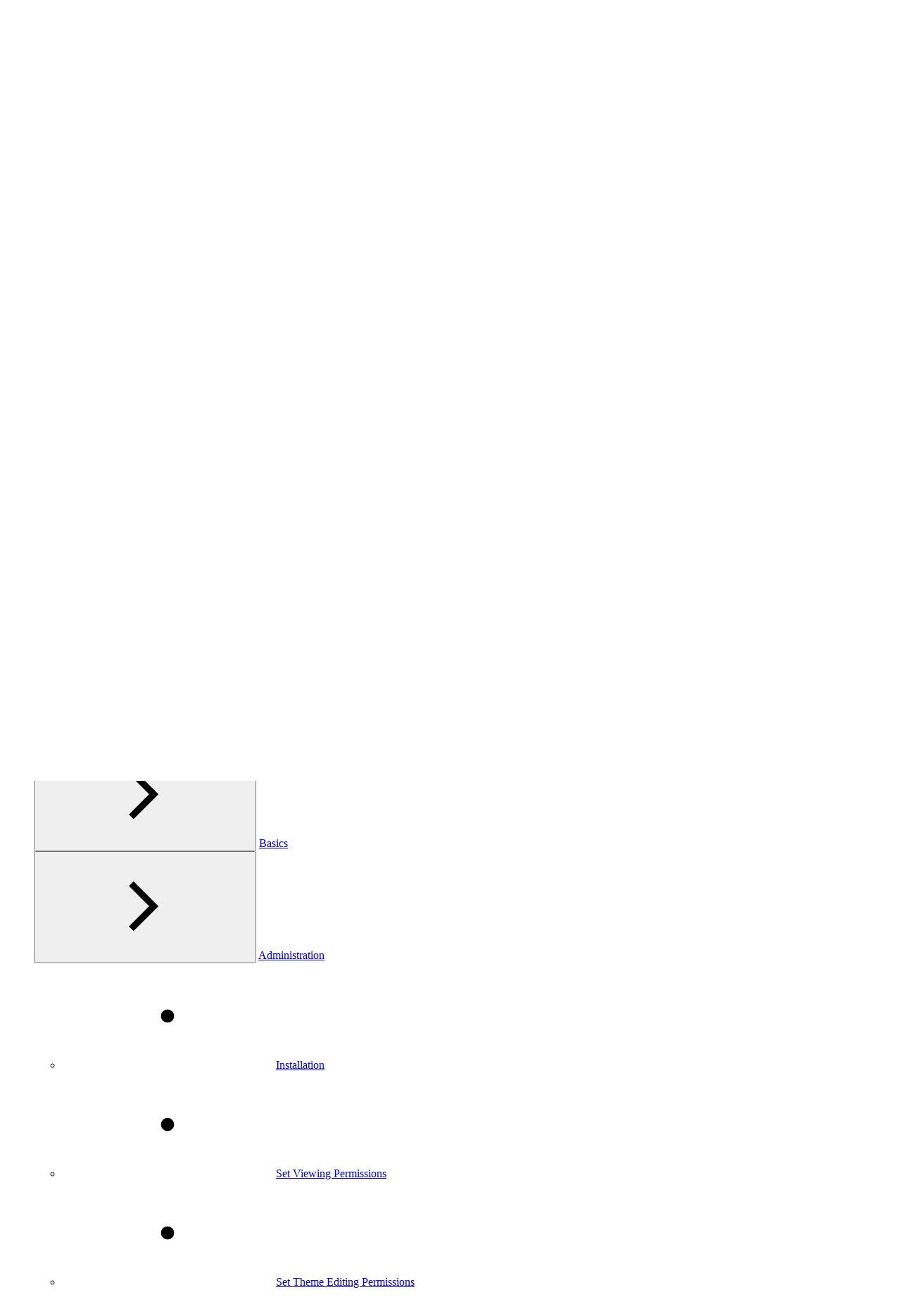

--- FILE ---
content_type: text/html
request_url: https://help.k15t.com/scroll-sites-data-center/2.22.0/set-theme-editing-permissions
body_size: 51785
content:

																																		












































		
<!DOCTYPE html>
<html
	lang="en"
	data-page-template="article"
	
 data-page-id="ci_4dade092fe172cadec6d7d8309a90fdd1453f734d9662bf4f117fb32c89b9bec" data-confluence-content-id="14256997104">
<head>
	<meta charset="UTF-8">
	
	<meta name="viewport" content="width=device-width, initial-scale=1.0">
	<meta name="site-default-language" content="en">
	<meta name="site-languages" content="">
		<meta name="confluence-content-type" content="page">
		<meta name="confluence-base-url" content="https://k15t.jira.com/wiki">
		<meta name="confluence-space-key" content="VPRTDCDOC">

		<meta name="google-site-verification" content="FDSzQ5knVW1iL3ihwxJZ0fLz33ApXWD-Og8c6nyYgJM"/>



	<link rel="icon" href="/__site/b18db294-b0b2-4672-be02-aacd70aa7fe6/Favicon_k15t.png" type="image/svg+xml">











		<title>Set Theme Editing Permissions | K15t – Help Center</title>
		<meta property="og:title" content="Set Theme Editing Permissions | K15t – Help Center">
		<meta property="twitter:title" content="Set Theme Editing Permissions | K15t – Help Center">

		<link rel="canonical" href="https://help.k15t.com/scroll-sites-data-center/2.25.0/set-theme-editing-permissions">
		<meta property="og:url" content="https://help.k15t.com/scroll-sites-data-center/2.25.0/set-theme-editing-permissions">

		<meta name="description" content="A theme typically consists of a set of configuration files, Velocity templates that include HTML, JavaScript and CSS files and image assets. This allows to cus…">
		<meta property="og:description" content="A theme typically consists of a set of configuration files, Velocity templates that include HTML, JavaScript and CSS files and image assets. This allows to cus…">
		<meta property="twitter:description" content="A theme typically consists of a set of configuration files, Velocity templates that include HTML, JavaScript and CSS files and image assets. This allows to cus…">

		<meta property="og:image" content="https://help.k15t.com/__site/fa2b9781-7b04-49a0-a2f5-8ae672ac4f11/k15t-header-logo.png">
		<meta property="twitter:image" content="https://help.k15t.com/__site/fa2b9781-7b04-49a0-a2f5-8ae672ac4f11/k15t-header-logo.png">

	<meta property="og:type" content="website">
	<meta property="twitter:card" content="summary_large_image">

		<script>
		(function () {
			const defaultLanguageMeta = /** @type {string|undefined} */(document.querySelector('meta[name="site-default-language"]')?.content);
			const availableLanguagesMeta = /** @type {string|undefined} */(document.querySelector('meta[name="site-languages"]')?.content);
			const fallbackLanguage = defaultLanguageMeta ?? 'en';
			const supportedLanguagesFromMeta = availableLanguagesMeta?.split(',') ?? [];
			const supportedLanguages = [...new Set([fallbackLanguage, ...supportedLanguagesFromMeta])].filter(Boolean);
			const detectedLanguage = new URLSearchParams(self.location.search).get('l') || document.documentElement.lang;
			const resolvedLanguage = supportedLanguages.includes(detectedLanguage) ? detectedLanguage : fallbackLanguage;
			document.documentElement.lang = resolvedLanguage;
			const sheet = new CSSStyleSheet();
			document.adoptedStyleSheets.push(sheet);
			// Hide any element with a `data-lang` attribute that does NOT match the detected language
			sheet.replaceSync('[data-lang]:not([data-lang="' + resolvedLanguage + '"]) { display: none; }');
		})();
	</script>

<script>
	(() => {
		if (isInAppHelpEnabled()) {
			document.documentElement.dataset.inAppHelp = 'true';

			if (isTitleHidden()) {
				document.documentElement.dataset.hideTitle = 'true';
			}
		}

		function isInAppHelpEnabled() {
			return new URLSearchParams(location.search).get('inAppHelp') === 'true';
		}

		function isTitleHidden() {
			return new URLSearchParams(location.search).get('title') === 'false';
		}
	})();
</script>

<link rel="stylesheet" href="/__theme/b_8ca5a7d7-80f3-41c8-bea7-75cce14ad14f/scroll-sites-help-center-theme/24/in-app-help.css"/>
<script type="module" src="/__theme/b_8ca5a7d7-80f3-41c8-bea7-75cce14ad14f/scroll-sites-help-center-theme/24/in-app-help.js"></script>

	<link rel="stylesheet" href="/__theme/b_8ca5a7d7-80f3-41c8-bea7-75cce14ad14f/scroll-sites-help-center-theme/24/styles.css">
	<link rel="stylesheet" href="/__theme/b_8ca5a7d7-80f3-41c8-bea7-75cce14ad14f/scroll-sites-help-center-theme/24/search-styles-bundle.css">
	<style>
		@layer overrides {
			:root,
			:host {
					--theme-header-text-color: #000c34;
					--theme-header-background-color: #ffffff;
					--theme-header-logo-size: 24px;
					--theme-footer-text-color: #FFFFFF;
					--theme-footer-background-color: #000c34;
					--theme-footer-logo-size: 24px;
			}
		}
	</style>

	 

<script data-site-data="content-sources" type="application/json">
{
	"collection": {
		"members": [
{
	"name": "Scroll Sites",
	"id": "263a1a34-fac3-4fd4-82b5-0093e1ed22ff",
	"key": "STS",
	"path": "/scroll-sites",
		"prefix": "/scroll-sites",
		"current": false,
	"versions": {
		"available": [
		]
	},
	"variants": {
		"available": [
		]
	},
	"languages": {
		"available": [
		]
	}
}
,
{
	"name": "Scroll PDF Exporter",
	"id": "46b21d6d-d8e9-45ed-bfe8-4388cf2ac7ff",
	"key": "PDFDOCU",
	"path": "/scroll-pdf-exporter/6.2/cloud",
		"prefix": "/scroll-pdf-exporter/6.2/cloud",
		"current": false,
	"versions": {
		"available": [
				{
					"name": "6.2",
					"current": false

				},
				{
					"name": "6.1",
					"current": false

				},
				{
					"name": "6.0",
					"current": false

				},
				{
					"name": "5.15",
					"current": false

				},
				{
					"name": "5.14",
					"current": false

				}
		]
	},
	"variants": {
		"available": [
				{
					"name": "Cloud"
				},
				{
					"name": "Data Center"
				}
		]
	},
	"languages": {
		"available": [
		]
	}
}
,
{
	"name": "Scroll Word Exporter",
	"id": "8a36ff40-93a3-467a-b197-8328825f6134",
	"key": "WORDDOC",
	"path": "/scroll-word-exporter/5.17/cloud",
		"prefix": "/scroll-word-exporter/5.17/cloud",
		"current": false,
	"versions": {
		"available": [
				{
					"name": "5.17",
					"current": false

				},
				{
					"name": "5.16",
					"current": false

				},
				{
					"name": "5.15",
					"current": false

				},
				{
					"name": "5.14",
					"current": false

				}
		]
	},
	"variants": {
		"available": [
				{
					"name": "Cloud"
				},
				{
					"name": "Data Center"
				}
		]
	},
	"languages": {
		"available": [
		]
	}
}
,
{
	"name": "Scroll HTML Exporter",
	"id": "5b7b2171-a7c8-40eb-923e-0fed2b8d3b37",
	"key": "HTMLDOC",
	"path": "/scroll-html-exporter/4.5/cloud",
		"prefix": "/scroll-html-exporter/4.5/cloud",
		"current": false,
	"versions": {
		"available": [
				{
					"name": "4.5",
					"current": false

				},
				{
					"name": "4.4",
					"current": false

				},
				{
					"name": "4.3",
					"current": false

				},
				{
					"name": "4.2",
					"current": false

				},
				{
					"name": "4.1",
					"current": false

				},
				{
					"name": "4.0",
					"current": false

				},
				{
					"name": "3.10",
					"current": false

				}
		]
	},
	"variants": {
		"available": [
				{
					"name": "Cloud"
				},
				{
					"name": "Data Center"
				}
		]
	},
	"languages": {
		"available": [
		]
	}
}
,
{
	"name": "Scroll Sites Data Center",
	"id": "46dafdd8-60b8-4ca4-95fd-82fdf80b205f",
	"key": "VPRTDCDOC",
	"path": "/scroll-sites-data-center/2.25.0",
		"prefix": "/scroll-sites-data-center/2.25.0",
		"current": true,
	"versions": {
		"available": [
				{
					"name": "2.25.0",
					"current": false

				},
				{
					"name": "2.24.0",
					"current": false

				},
				{
					"name": "2.23.0",
					"current": false

				},
				{
					"name": "2.22.0",
					"current": true

				}
		]
	},
	"variants": {
		"available": [
		]
	},
	"languages": {
		"available": [
		]
	}
}
,
{
	"name": "Scroll Exporter Extensions",
	"id": "fa0c6547-927a-438d-859a-02e28b304e58",
	"key": "EXPEXT",
	"path": "/scroll-exporter-extensions/1.0",
		"prefix": "/scroll-exporter-extensions/1.0",
		"current": false,
	"versions": {
		"available": [
				{
					"name": "1.0",
					"current": false

				}
		]
	},
	"variants": {
		"available": [
		]
	},
	"languages": {
		"available": [
		]
	}
}
,
{
	"name": "Scroll Documents",
	"id": "e458636c-71d4-486b-ba58-fb13e3bee858",
	"key": "DOCDOC",
	"path": "/scroll-docs/3.35/cloud",
		"prefix": "/scroll-docs/3.35/cloud",
		"current": false,
	"versions": {
		"available": [
				{
					"name": "3.35",
					"current": false

				},
				{
					"name": "3.34",
					"current": false

				},
				{
					"name": "3.33",
					"current": false

				},
				{
					"name": "3.32",
					"current": false

				}
		]
	},
	"variants": {
		"available": [
				{
					"name": "Cloud"
				},
				{
					"name": "Data Center"
				}
		]
	},
	"languages": {
		"available": [
		]
	}
}
,
{
	"name": "Variants for Scroll Documents",
	"id": "55f310d9-bc21-4e9e-ac10-411f7437fb88",
	"key": "VFSD",
	"path": "/variants-for-scroll-documents",
		"prefix": "/variants-for-scroll-documents",
		"current": false,
	"versions": {
		"available": [
		]
	},
	"variants": {
		"available": [
		]
	},
	"languages": {
		"available": [
		]
	}
}
,
{
	"name": "Translations for Scroll Documents",
	"id": "4965ef07-c523-4923-99fd-77304656afc8",
	"key": "TFSD",
	"path": "/translations-for-scroll-documents",
		"prefix": "/translations-for-scroll-documents",
		"current": false,
	"versions": {
		"available": [
		]
	},
	"variants": {
		"available": [
		]
	},
	"languages": {
		"available": [
		]
	}
}
,
{
	"name": "Scroll ImageMap",
	"id": "d58bcb48-fc32-49e3-adde-db229ebc50fd",
	"key": "IMGMP",
	"path": "/scroll-imagemap/2.7/cloud",
		"prefix": "/scroll-imagemap/2.7/cloud",
		"current": false,
	"versions": {
		"available": [
				{
					"name": "2.7",
					"current": false

				},
				{
					"name": "2.6",
					"current": false

				},
				{
					"name": "2.5",
					"current": false

				},
				{
					"name": "2.4",
					"current": false

				}
		]
	},
	"variants": {
		"available": [
				{
					"name": "Cloud"
				},
				{
					"name": "Data Center"
				}
		]
	},
	"languages": {
		"available": [
		]
	}
}
,
{
	"name": "Scroll Content Quality",
	"id": "06620308-3fc6-442a-b557-0410aaa2cce6",
	"key": "SQC",
	"path": "/scroll-content-quality/latest",
		"prefix": "/scroll-content-quality/latest",
		"current": false,
	"versions": {
		"available": [
				{
					"name": "latest",
					"current": false

				}
		]
	},
	"variants": {
		"available": [
		]
	},
	"languages": {
		"available": [
		]
	}
}
,
{
	"name": "Backbone Work Sync",
	"id": "4b4caa55-abf1-4ca1-acc0-e1153616387b",
	"key": "BACDOCS",
	"path": "/backbone-work-sync/5.21/cloud",
		"prefix": "/backbone-work-sync/5.21/cloud",
		"current": false,
	"versions": {
		"available": [
				{
					"name": "5.21",
					"current": false

				},
				{
					"name": "5.20",
					"current": false

				},
				{
					"name": "5.19",
					"current": false

				},
				{
					"name": "5.18",
					"current": false

				},
				{
					"name": "5.17",
					"current": false

				},
				{
					"name": "5.16",
					"current": false

				},
				{
					"name": "5.15",
					"current": false

				}
		]
	},
	"variants": {
		"available": [
				{
					"name": "Cloud"
				},
				{
					"name": "Data Center"
				}
		]
	},
	"languages": {
		"available": [
		]
	}
}
,
{
	"name": "Scroll Versions",
	"id": "4ead51c4-50db-4d19-ad29-61184a314123",
	"key": "VSNDOCS",
	"path": "/scroll-versions/4.8",
		"prefix": "/scroll-versions/4.8",
		"current": false,
	"versions": {
		"available": [
				{
					"name": "4.8",
					"current": false

				},
				{
					"name": "4.7",
					"current": false

				},
				{
					"name": "4.6",
					"current": false

				}
		]
	},
	"variants": {
		"available": [
		]
	},
	"languages": {
		"available": [
		]
	}
}
,
{
	"name": "Scroll Translations",
	"id": "255485ad-e576-49b8-a1f2-2dcb4169a639",
	"key": "TRSLDOCS",
	"path": "/scroll-translations/4.8",
		"prefix": "/scroll-translations/4.8",
		"current": false,
	"versions": {
		"available": [
				{
					"name": "4.8",
					"current": false

				},
				{
					"name": "4.7",
					"current": false

				},
				{
					"name": "4.6",
					"current": false

				}
		]
	},
	"variants": {
		"available": [
		]
	},
	"languages": {
		"available": [
		]
	}
}
,
{
	"name": "Help",
	"id": "e2d2ca87-1da7-4a74-bc32-02814bee87e1",
	"key": "HELP",
	"path": "/help",
		"prefix": "/help",
		"current": false,
	"versions": {
		"available": [
		]
	},
	"variants": {
		"available": [
		]
	},
	"languages": {
		"available": [
		]
	}
}
,
{
	"name": "Scroll for Confluence",
	"id": "8704b880-640e-4564-9c0a-ad98ac63329f",
	"key": "SCROLL",
	"path": "/scroll",
		"prefix": "/scroll",
		"current": false,
	"versions": {
		"available": [
		]
	},
	"variants": {
		"available": [
		]
	},
	"languages": {
		"available": [
		]
	}
}
,
{
	"name": "Scroll Viewport",
	"id": "76355dc0-c972-4434-86e0-f13d83ec4e69",
	"key": "VPRTDOC",
	"path": "/scroll-viewport",
		"prefix": "/scroll-viewport",
		"current": false,
	"versions": {
		"available": [
		]
	},
	"variants": {
		"available": [
		]
	},
	"languages": {
		"available": [
		]
	}
}

		]
	}
}
</script>
<script data-theme-placeholder="site" type="application/json">
	{
		"id": "ec88c076-fbe0-49a9-a330-eee2a849baff",
		"path": "/",
		"url": "/",
		"domain": "help.k15t.com",
		"aiSearchEnabled": true
	}
</script>
 
<script data-config="cookieconsent" type="application/json">
{
	"enabled": true,
	"mode": "opt-in",
	"heading": "",
	"description": "",
	"links": [
			{
				"label": "Privacy Policy",
				"target": "https://help.k15t.com/help/privacy-statement"
			},
			{
				"label": "Legal Notice",
				"target": "https://www.k15t.com/legal/legal-notice"
			}
	]
}
</script>

	<script type="module" src="/__theme/b_8ca5a7d7-80f3-41c8-bea7-75cce14ad14f/scroll-sites-help-center-theme/24/main.js"></script>
	<script type="module" src="/__theme/b_8ca5a7d7-80f3-41c8-bea7-75cce14ad14f/scroll-sites-help-center-theme/24/search-bundle.js"></script>

							<script type="module" src="/__theme/b_8ca5a7d7-80f3-41c8-bea7-75cce14ad14f/scroll-sites-help-center-theme/24/article.js"></script>






<template data-custom-overrides data-type="style">
	/* Custom CSS override */
	
/* Hide release notes dates for Viewport */
[data-page-id=&quot;ci_65800f3a775e8c86d324906d7b91f0fe09a459cd9556d254de51109eb1ac6709&quot;] .news time {
  display: none;
}

/* Hide release notes from overview pages */
:is(
  /* Scroll for Confluence */
  [data-page-id=&quot;ci_1ca807c55bac18d4f96349f1271dd593d8f48ef6a9ff98d90126261c548d2ca0&quot;],
  /* Scroll Exporter Extensions */
  [data-page-id=&quot;ci_8dff40f8a549b0cee96aead51d762865d1eee75eb04f47bbe280c5d83c8abec5&quot;],
) .news {
  display: none;
}

/* Hide specific content source tiles */
.tile:has(
  a[href$=&quot;/scroll&quot;], 
  a[href$=&quot;/help&quot;]
) {
  display: none;;
}

/* Hide page tree navigation within FAQ Space */
:has(link[rel=&quot;canonical&quot;][href^=&quot;https://help.k15t.com/help/&quot;]) .navigator {
    display: none;
}

/* Set default border to images without one */
[data-component=&quot;image&quot;]:not([data-border-color]) {
  --border-color: var(--subtle-gray);
  --border-size: 1px;
}
/* Workaround for IVPT-1987*/
code-snippet {
  inline-size: auto;
}
</template>

<template data-custom-overrides data-type="script">
	/* Custom JavaScript override */
	/**
 * Start: Analytics &amp; Tracking
 */

// Matomo
(function () {
  var _paq = window._paq = window._paq || [];
  /* tracker methods like &quot;setCustomDimension&quot; should be called before &quot;trackPageView&quot; */
  _paq.push([&#39;trackPageView&#39;]);
  _paq.push([&#39;enableLinkTracking&#39;]);
  (function () {
    var u = &quot;https://k15t.matomo.cloud/&quot;;
    _paq.push([&#39;setTrackerUrl&#39;, u + &#39;matomo.php&#39;]);
    _paq.push([&#39;setSiteId&#39;, &#39;3&#39;]);
    var d = document, g = d.createElement(&#39;script&#39;), s = d.getElementsByTagName(&#39;script&#39;)[0];
    g.async = true; g.src = &#39;//cdn.matomo.cloud/k15t.matomo.cloud/matomo.js&#39;; s.parentNode.insertBefore(g, s);
  })();
})();

// AI Search events
addEventListener(&#39;ai_search_response&#39;, (event) =&gt; {
  _paq.push([&#39;trackEvent&#39;, &#39;ai_search&#39;, event.type, event.detail.query]);
});
addEventListener(&#39;ai_search_user_feedback&#39;, (event) =&gt; {
  _paq.push([&#39;trackEvent&#39;, &#39;ai_search&#39;, event.type, event.detail.query, event.detail.rating]);
});

// Search queries entered into the search bar
(function searchBarTracking() {
  // Find all elements with the role=&quot;search&quot; attribute instead of just the first one.
  const allSearchBars = document.querySelectorAll(&#39;[role=&quot;search&quot;]&#39;);

  // If no search bars are found, do nothing.
  if (!allSearchBars.length) {
    return;
  }

  function debounce(func) {
    let timeout;
    return (...args) =&gt; {
      clearTimeout(timeout);
      timeout = setTimeout(() =&gt; func.apply(this, args), 1250);
    };
  }

  // Loop through each search bar and attach its own debounced event handler.
  allSearchBars.forEach(search =&gt; {
    search.oninput = debounce(() =&gt; {
      // The logic inside the handler remains identical to your original.
      const query = search.querySelector(&#39;[role=&quot;combobox&quot;]&#39;)?.value;
      const contentSource = search.querySelector(&#39;[data-id=&quot;search-bar-content-source-filter&quot;]&#39;)?.innerText;

      if (!query) {
        return;
      }

      // @link {https://developer.matomo.org/guides/tracking-javascript-guide#internal-search-tracking}
      // @link {https://developer.matomo.org/api-reference/tracking-javascript}
      window._paq.push([
        &#39;trackSiteSearch&#39;,
        query,
        contentSource,
        null
      ]);
    });
  });
})();

/**
 * End: Analytics &amp; Tracking
 */

(function hideJiraMacroTable() {
  const allLinks = document.querySelectorAll(&#39;a&#39;);
  // Find all links with the specific text content.
  const matchingJiraLinks = Array.from(allLinks).filter(link =&gt; {
    return link.textContent.trim() === &quot;View these issues in Jira&quot;;
  });

  // For each found link, find its parent table and replace it.
  matchingJiraLinks.forEach(link =&gt; {
    // Find the closest ancestor table element
    const parentTable = link.closest(&#39;.theme-table&#39;);

    // If a parent table exists, replace it with the link.
    if (parentTable) {
      parentTable.replaceWith(link);
    }
  });
})();

// Remove duplicates from related pages (content by label macro) in Scroll Versions and Scroll Translations spaces
(function removeDuplicatesFromContentByLabelMacros() {
  const canonicalUrl = new URL(document.querySelector(&#39;link[rel=&quot;canonical&quot;]&#39;).href);
  const isScrollVersionsSpace = canonicalUrl.pathname.startsWith(&#39;/scroll-versions&#39;);
  const isScrollTranslationsSpace = canonicalUrl.pathname.startsWith(&#39;/scroll-translations&#39;);

  if (isScrollVersionsSpace || isScrollTranslationsSpace) {
    removeDuplicatesInContentByLabel();
  }

  function removeDuplicatesInContentByLabel() {
    const allFilterByLabelMacros = document.querySelectorAll(&#39;[data-component=&quot;filter-by-label&quot;]&#39;);

    if (!allFilterByLabelMacros.length) {
      return;
    }

    const currentVersion = Array.from(document.querySelector(&#39;.picker [name=&quot;version&quot;]&#39;)?.options ?? [])?.find(option =&gt; option.selected)?.textContent.trim();

    if (!currentVersion) {
      return;
    }

    allFilterByLabelMacros.forEach((element) =&gt; {
      const listItems = element.querySelectorAll(&#39;li&#39;);
      const linkTexts = new Set();

      for (let i = 0; i &lt; listItems.length; i++) {
        const listItem = listItems[i];
        const link = listItem.querySelector(&#39;a&#39;);

        if (!link) {
          continue;
        }

        const href = link.getAttribute(&#39;href&#39;) ?? &#39;&#39;;
        const linkText = link.textContent;

        if (linkTexts.has(linkText)) {
          if (!href.includes(currentVersion)) {
            listItem.remove();
          }
        } else {
          // Rewrite links to include the current version
          if (!href.includes(currentVersion)) {
            // FIXME: This uses a dash insetead of a period for the URL e.g. `3-2` instead of `3.2`
            const updatedHref = href.replace(/scroll-versions\/[^\/]+/, `scroll-versions/${currentVersion.replaceAll(&#39;.&#39;, &#39;-&#39;)}`);
            link.setAttribute(&#39;href&#39;, updatedHref);
          }
          linkTexts.add(linkText);
        }
      }
    });
  }
})();

// Forward users to the most recent Cloud version
(function redirectToLatestCloudVersion() {
    const currentVariant = Array.from(document.querySelector(&#39;.picker [name=&quot;variant&quot;]&#39;)?.options ?? []).find(option =&gt; option.selected)?.textContent.trim();

    if (!currentVariant) {
        return;
    }

    if (currentVariant === &#39;Cloud&#39;) {
        const versionPickers = document.querySelectorAll(&#39;.picker [name=&quot;version&quot;]&#39;);

        if (!versionPickers) {
          return;
        }
      
        const latestVersion = versionPickers[0].options[0];
        const currentVersion = Array.from(versionPickers[0]?.options)?.find(option =&gt; option.selected)?.textContent.trim();

        // Hide Version pickers
        versionPickers.forEach(element =&gt; { element.closest(&#39;.picker&#39;).setAttribute(&#39;hidden&#39;, &#39;&#39;) });

        if (currentVersion !== latestVersion.textContent.trim()) {
            window.location = latestVersion.value;
        }
    }
})();


// Scroll Sites announcement banner: Only in Scroll Viewport space
(function scrollSitesAnnouncementBanner() {
  const canonicalUrl = new URL(document.querySelector(&#39;link[rel=&quot;canonical&quot;]&#39;).href);

  if(canonicalUrl.pathname.startsWith(&#39;/scroll-viewport&#39;) || canonicalUrl.pathname.startsWith(&#39;/scroll-viewport/&#39;)) {
    stickyAnnouncementBanner();
  }

  // Insert sticky announcement banner above the site header
function stickyAnnouncementBanner() {
  const banner = createBanner();
  const element = appendBannerToSiteHeader(banner);
  observe(element);

  function createBanner() {
    var div = document.createElement(&#39;div&#39;);
    div.classList.add(&#39;component-banner&#39;);
    div.id = &#39;announcement-banner&#39;;
    const sheet = new CSSStyleSheet();
    document.adoptedStyleSheets.push(sheet)
    sheet.replaceSync(`/** css */
          .component-banner {
              background-color: var(--K15t-background-tip, #F8EEFE);
              border-top: 2px solid var(--K15t-icon-tip, #AE5AE1);;
              color: var(--K15t-foreground);
              padding: .5em .75rem;
              position: relative;
              z-index: 101;
              display: flex;
              align-items: center;
              justify-content: space-between;
          }

          @media print,
          screen and (min-width:64em) {
              .component-banner {
                  padding: .5em 2rem
              }
          }

          .component-banner.hidden {
              display: none;
          }

          .component-banner__dismiss {
              transition: color .2s ease;
              color: var(--K15t-foreground);
              font-weight: 700;
              font-size: 1.5em;
              line-height: 1;
              appearance: none;
              border: 0;
              background: none;
          }

          @media print,
          screen and (min-width:64em) {
              .component-banner__dismiss {
                  right: 3rem
              }
          }

          .component-banner__dismiss:focus,
          .component-banner__dismiss:hover {
              cursor: pointer
          }

          .component-banner__content {
              margin-bottom: 0;
              position: relative
          }

          .component-banner__content strong {
              font-weight: bold
              color: black;
          }

          .component-banner a,
          .component-banner a:visited {
              display: inline-block;
              color: var(--K15t-link);
          }

          .component-banner a.text-link:hover {
              text-decoration: underline;
          }
      `);
    var p = document.createElement(&#39;p&#39;);
    p.innerHTML = `
          &lt;span role=&quot;img&quot; aria-hidden=&quot;true&quot;&gt;🎉&lt;/span&gt; &lt;strong&gt;Scroll Viewport is now Scroll Sites for Confluence!&lt;/strong&gt; Scroll Sites is the next generation of Scroll Viewport, offering new themes, live updates, and more flexible publishing – all included with your current Viewport license. 
      `;
    p.classList.add(&#39;component-banner__content&#39;);
    var a = document.createElement(&#39;a&#39;);
    a.href = &#39;https://help.k15t.com/scroll-viewport/how-to-upgrade-to-scroll-sites&#39;;
    a.innerText = &#39;Learn how to upgrade today →&#39;;
    p.appendChild(a);
    div.appendChild(p);
    return div;
  }

  function observe(element) {
    let lastHeight = 0;

    const resizeObserver = new ResizeObserver(entries =&gt; {
      for (const entry of entries) {
        const newHeight = entry.target.offsetHeight;
        if (newHeight !== lastHeight) {
          lastHeight = newHeight;
          document.documentElement.style.setProperty(&#39;--theme-header-height&#39;, `${newHeight}px`);
        }
      }
    });
    resizeObserver.observe(element);
  }
  function appendBannerToSiteHeader(element) {
    const header = document.querySelector(&#39;.header&#39;);
    const container = document.createElement(&#39;div&#39;)
    container.id = &#39;sticky-header-with-banner&#39;;
    container.appendChild(element);
    container.appendChild(header);
    const sheet = new CSSStyleSheet();
    sheet.replaceSync(`
      .header {
        block-size: unset;
        padding-block: 3x;
      }
      #sticky-header-with-banner {
        position: sticky;
        inset-block-start: 0;
        z-index: 100;
      }
    `);
    document.adoptedStyleSheets.push(sheet);
    document.body.prepend(container);
    return container;
  }
}
})();

/* Add a fake variant picker to Scroll Sites Data Center space, linking to Scroll Sites Cloud */
(function addFakeVariantPickerToScrollSitesDC() {
  const template = document.createElement(&#39;template&#39;);
  template.innerHTML = `
    &lt;div class=&quot;picker&quot;&gt;
      &lt;label class=&quot;sr-only&quot;&gt;Page variant&lt;/label&gt;
      &lt;select onchange=&quot;self.location.assign(this.value)&quot;&gt;
        &lt;option value=&quot;${location.href}&quot; selected&gt;Data Center&lt;/option&gt;
        &lt;option value=&quot;/scroll-sites&quot;&gt;Cloud&lt;/option&gt;
      &lt;/select&gt;
      &lt;svg role=&quot;img&quot; aria-hidden=&quot;true&quot; data-component=&quot;icon&quot; class=&quot;icon icon-caret_down picker-icon picker-marker&quot;&gt;
        &lt;use href=&quot;/__theme/b_8ca5a7d7-80f3-41c8-bea7-75cce14ad14f/scroll-sites-help-center-theme/18/icons.svg#caret_down&quot;&gt;&lt;/use&gt;
      &lt;/svg&gt;
    &lt;/div&gt;
  `;

  const canonicalUrl = new URL(document.querySelector(&#39;link[rel=&quot;canonical&quot;]&#39;).href);

  if (canonicalUrl.pathname.startsWith(&#39;/scroll-sites-data-center&#39;)) {
    document.querySelector(&#39;.header-pickers&#39;).appendChild(template.content.cloneNode(true));
    document.querySelector(&#39;.drawer-pickers&#39;).appendChild(template.content.cloneNode(true));
  }  
})();

/** 
 * Remove broken custom icon from panel macros.
 * e.g. a custom icon might be rendered as `:light_bulb:`.
 */
(function removeBrokenPanelIcons() {
	document.querySelectorAll(&#39;[data-component=&quot;panel&quot;] .panel-meta&#39;).forEach(element =&gt; {
		const textContent = element.textContent.trim();
		if (textContent.startsWith(&#39;:&#39;) &amp;&amp; textContent.endsWith(&#39;:&#39;)) {
			element.remove()
		}
	})
})();
</template>

<script>
	(() => {
		if (new URLSearchParams(location.search).has('disable-custom-overrides')) {
			return;
		}

		document.querySelectorAll('[data-custom-overrides]').forEach(template => {
			const type = template.getAttribute('data-type');
			const content = template.content.cloneNode(true).textContent.trim();

			if (type === 'style') {
				const element = document.createElement('style');
												element.innerHTML = content;
				document.head.appendChild(element);
			}

			if (type === 'script') {
				const appendScript = () => {
					const element = document.createElement('script');
															element.innerHTML = content;
					document.head.appendChild(element);
				};

								if (document.readyState === 'complete') {
					appendScript();
				} else {
										document.addEventListener('DOMContentLoaded', appendScript, { once: true });
				}
			}
		});
	})();
</script>


			








		<script data-config="integration:jsm" type="application/json">
			{
				"enabled": true
			}
		</script>
												<script
			type="text/plain"
			data-category="functional"
			data-service="jsm"
			data-jsd-embedded
			data-key="cad06bf2-9995-4326-b6be-41195fa4a266"
			data-base-url="https://jsd-widget.atlassian.com"
			data-src="https://jsd-widget.atlassian.com/assets/embed.js"
		></script>
		<script
			type="text/plain"
			data-category="functional"
			data-service="jsm"
			data-src="/__theme/b_8ca5a7d7-80f3-41c8-bea7-75cce14ad14f/scroll-sites-help-center-theme/24/jsm-widget-init.js"
		></script>


			</head>
<body>
	<a href="#content" class="skip-link">
		<i18n-message i18nkey="navigation.skip.to.main.label">Skip to main content</i18n-message>
	</a>





















<header data-component="header" class="header">

	<div class="header-site-branding">
		<i18n-message id="a6bd7ab886c8b8cf-2" class="sr-only" i18nkey="header.home.label"></i18n-message>

		<a href="/" aria-labelledby="a6bd7ab886c8b8cf-2">


	<img class="header-logo" src="/__site/fa2b9781-7b04-49a0-a2f5-8ae672ac4f11/k15t-header-logo.png" alt="">

		</a>

	</div>
	<div class="header-content">
			<div class="header-links">
				<ul>
						<li><a href="/scroll">Get Started with Scroll</a></li>
						<li><a href="https://k15t.jira.com/servicedesk/customer/portal/3">Support</a></li>
						<li><a href="/help">Help FAQ</a></li>
						<li><a href="https://migration.k15t.com">Scroll Apps Migration Hub</a></li>
						<li><a href="https://marketplace.atlassian.com/vendors/7016/k15t">Try Our Apps</a></li>
				</ul>
			</div>

			<div class="header-pickers">


					



					



					



					




	<auto-width-select class="picker">

		<label class="sr-only" for="a6bd7ab886c8b8cf-7">
			<i18n-message i18nkey="version.picker.label"></i18n-message>
		</label>

		<select id="a6bd7ab886c8b8cf-7" name="version" onchange="self.location.assign(this.value)">
				<option id="a6bd7ab886c8b8cf-3"  value="/scroll-sites-data-center/2.25.0/set-theme-editing-permissions"  >
					2.25.0
				</option>
				<option id="a6bd7ab886c8b8cf-4"  value="/scroll-sites-data-center/2.24.0/set-theme-editing-permissions"  >
					2.24.0
				</option>
				<option id="a6bd7ab886c8b8cf-5"  value="/scroll-sites-data-center/2.23.0/set-theme-editing-permissions"  >
					2.23.0
				</option>
				<option id="a6bd7ab886c8b8cf-6"  value="/scroll-sites-data-center/2.22.0/set-theme-editing-permissions"  selected="">
					2.22.0
				</option>
		</select>

	<svg role="img" aria-hidden="true" data-component="icon" class="icon icon-caret_down picker-icon picker-marker">
		<use href="/__theme/b_8ca5a7d7-80f3-41c8-bea7-75cce14ad14f/scroll-sites-help-center-theme/24/icons.svg#caret_down"></use>
	</svg>
	</auto-width-select>

			</div>

			<div class="header-search">
				<search-bar quicksearch></search-bar>
			</div>

				<button type="button" aria-controls="drawer-a6bd7ab886c8b8cf-1" aria-haspopup="dialog" aria-expanded="false" class="header-nav-toggle" onclick="self['drawer-a6bd7ab886c8b8cf-1'].showModal()">
	<svg role="img" aria-hidden="true" data-component="icon" class="icon icon-menu ">
		<use href="/__theme/b_8ca5a7d7-80f3-41c8-bea7-75cce14ad14f/scroll-sites-help-center-theme/24/icons.svg#menu"></use>
	</svg>
			<i18n-message class="sr-only" i18nkey="navigation.main.label">Main navigation</i18n-message>
		</button>
	</div>

	<dialog id="drawer-a6bd7ab886c8b8cf-1" class="drawer">
	<header data-component="header" class="header">

	<div class="header-site-branding">
		<i18n-message id="a6bd7ab886c8b8cf-8" class="sr-only" i18nkey="header.home.label"></i18n-message>

		<a href="/" aria-labelledby="a6bd7ab886c8b8cf-8">


	<img class="header-logo" src="/__site/fa2b9781-7b04-49a0-a2f5-8ae672ac4f11/k15t-header-logo.png" alt="">

		</a>

	</div>
		<button type="button" aria-controls="drawer-a6bd7ab886c8b8cf-1" aria-haspopup="dialog" aria-expanded="true" autofocus class="drawer-toggle" onclick="self['drawer-a6bd7ab886c8b8cf-1'].close()">
	<svg role="img" aria-hidden="true" data-component="icon" class="icon icon-close ">
		<use href="/__theme/b_8ca5a7d7-80f3-41c8-bea7-75cce14ad14f/scroll-sites-help-center-theme/24/icons.svg#close"></use>
	</svg>
			<i18n-message class="sr-only" i18nkey="navigation.close.label">Close navigation</i18n-message>
		</button>
	</header>

	<div class="drawer-section drawer-search">
		<search-bar quicksearch></search-bar>
	</div>

		<div class="drawer-section drawer-pickers">


					



					



					



					




	<auto-width-select class="picker">

		<label class="sr-only" for="a6bd7ab886c8b8cf-13">
			<i18n-message i18nkey="version.picker.label"></i18n-message>
		</label>

		<select id="a6bd7ab886c8b8cf-13" name="version" onchange="self.location.assign(this.value)">
				<option id="a6bd7ab886c8b8cf-9"  value="/scroll-sites-data-center/2.25.0/set-theme-editing-permissions"  >
					2.25.0
				</option>
				<option id="a6bd7ab886c8b8cf-10"  value="/scroll-sites-data-center/2.24.0/set-theme-editing-permissions"  >
					2.24.0
				</option>
				<option id="a6bd7ab886c8b8cf-11"  value="/scroll-sites-data-center/2.23.0/set-theme-editing-permissions"  >
					2.23.0
				</option>
				<option id="a6bd7ab886c8b8cf-12"  value="/scroll-sites-data-center/2.22.0/set-theme-editing-permissions"  selected="">
					2.22.0
				</option>
		</select>

	<svg role="img" aria-hidden="true" data-component="icon" class="icon icon-caret_down picker-icon picker-marker">
		<use href="/__theme/b_8ca5a7d7-80f3-41c8-bea7-75cce14ad14f/scroll-sites-help-center-theme/24/icons.svg#caret_down"></use>
	</svg>
	</auto-width-select>

		</div>

	<nav class="drawer-section drawer-nav" aria-labelledby="drawer-nav-label">
		<i18n-message id="drawer-nav-label" class="sr-only" i18nkey="navigation.main.label">Main</i18n-message>
	<ul class="tree"  >
				<theme-disclosure role="listitem" class="tree-item">


			<div class="tree-item-header">

					<button class="tree-action" type="button" aria-expanded="false" aria-controls="a6bd7ab886c8b8cf-15" aria-labelledby="a6bd7ab886c8b8cf-14">
	<svg role="img" aria-hidden="true" data-component="icon" class="icon icon-chevron_right ">
		<use href="/__theme/b_8ca5a7d7-80f3-41c8-bea7-75cce14ad14f/scroll-sites-help-center-theme/24/icons.svg#chevron_right"></use>
	</svg>
					</button>

				<a id="a6bd7ab886c8b8cf-14" href="/scroll-exporter-extensions/1.0" >Scroll Exporter Extensions</a>
			</div>

	<ul  id="a6bd7ab886c8b8cf-15" hidden="">
				<theme-disclosure role="listitem" class="tree-item">


			<div class="tree-item-header">

					<button class="tree-action" type="button" aria-expanded="false" aria-controls="a6bd7ab886c8b8cf-17" aria-labelledby="a6bd7ab886c8b8cf-16">
	<svg role="img" aria-hidden="true" data-component="icon" class="icon icon-chevron_right ">
		<use href="/__theme/b_8ca5a7d7-80f3-41c8-bea7-75cce14ad14f/scroll-sites-help-center-theme/24/icons.svg#chevron_right"></use>
	</svg>
					</button>

				<a id="a6bd7ab886c8b8cf-16" href="/scroll-exporter-extensions/1.0/extensions" >Extensions</a>
			</div>

	<ul  id="a6bd7ab886c8b8cf-17" hidden="">
				<li class="tree-item">


			<div class="tree-item-header">
	<svg role="img" aria-hidden="true" data-component="icon" class="icon icon-dot tree-icon">
		<use href="/__theme/b_8ca5a7d7-80f3-41c8-bea7-75cce14ad14f/scroll-sites-help-center-theme/24/icons.svg#dot"></use>
	</svg>

				<a id="a6bd7ab886c8b8cf-18" href="/scroll-exporter-extensions/1.0/change-the-page-orientation" >Change the Page Orientation</a>
			</div>

				</li>
				<li class="tree-item">


			<div class="tree-item-header">
	<svg role="img" aria-hidden="true" data-component="icon" class="icon icon-dot tree-icon">
		<use href="/__theme/b_8ca5a7d7-80f3-41c8-bea7-75cce14ad14f/scroll-sites-help-center-theme/24/icons.svg#dot"></use>
	</svg>

				<a id="a6bd7ab886c8b8cf-19" href="/scroll-exporter-extensions/1.0/ignore-content-in-exports" >Ignore Content in Exports</a>
			</div>

				</li>
				<li class="tree-item">


			<div class="tree-item-header">
	<svg role="img" aria-hidden="true" data-component="icon" class="icon icon-dot tree-icon">
		<use href="/__theme/b_8ca5a7d7-80f3-41c8-bea7-75cce14ad14f/scroll-sites-help-center-theme/24/icons.svg#dot"></use>
	</svg>

				<a id="a6bd7ab886c8b8cf-20" href="/scroll-exporter-extensions/1.0/ignore-content-in-confluence-but-include-it-in-exp" >Ignore Content in Confluence, but include it in Exports</a>
			</div>

				</li>
				<li class="tree-item">


			<div class="tree-item-header">
	<svg role="img" aria-hidden="true" data-component="icon" class="icon icon-dot tree-icon">
		<use href="/__theme/b_8ca5a7d7-80f3-41c8-bea7-75cce14ad14f/scroll-sites-help-center-theme/24/icons.svg#dot"></use>
	</svg>

				<a id="a6bd7ab886c8b8cf-21" href="/scroll-exporter-extensions/1.0/manually-add-a-page-break" >Manually Add a Page Break</a>
			</div>

				</li>
				<li class="tree-item">


			<div class="tree-item-header">
	<svg role="img" aria-hidden="true" data-component="icon" class="icon icon-dot tree-icon">
		<use href="/__theme/b_8ca5a7d7-80f3-41c8-bea7-75cce14ad14f/scroll-sites-help-center-theme/24/icons.svg#dot"></use>
	</svg>

				<a id="a6bd7ab886c8b8cf-22" href="/scroll-exporter-extensions/1.0/add-captions-to-images-figures-and-tables" >Add Captions to Images, Figures, and Tables</a>
			</div>

				</li>
				<li class="tree-item">


			<div class="tree-item-header">
	<svg role="img" aria-hidden="true" data-component="icon" class="icon icon-dot tree-icon">
		<use href="/__theme/b_8ca5a7d7-80f3-41c8-bea7-75cce14ad14f/scroll-sites-help-center-theme/24/icons.svg#dot"></use>
	</svg>

				<a id="a6bd7ab886c8b8cf-23" href="/scroll-exporter-extensions/1.0/add-bookmarks-to-exports" >Add Bookmarks to Exports</a>
			</div>

				</li>
				<li class="tree-item">


			<div class="tree-item-header">
	<svg role="img" aria-hidden="true" data-component="icon" class="icon icon-dot tree-icon">
		<use href="/__theme/b_8ca5a7d7-80f3-41c8-bea7-75cce14ad14f/scroll-sites-help-center-theme/24/icons.svg#dot"></use>
	</svg>

				<a id="a6bd7ab886c8b8cf-24" href="/scroll-exporter-extensions/1.0/override-the-confluence-page-title-in-exports" >Override the Confluence Page Title in Exports</a>
			</div>

				</li>
				<li class="tree-item">


			<div class="tree-item-header">
	<svg role="img" aria-hidden="true" data-component="icon" class="icon icon-dot tree-icon">
		<use href="/__theme/b_8ca5a7d7-80f3-41c8-bea7-75cce14ad14f/scroll-sites-help-center-theme/24/icons.svg#dot"></use>
	</svg>

				<a id="a6bd7ab886c8b8cf-25" href="/scroll-exporter-extensions/1.0/insert-an-export-button" >Insert an Export Button</a>
			</div>

				</li>
				<li class="tree-item">


			<div class="tree-item-header">
	<svg role="img" aria-hidden="true" data-component="icon" class="icon icon-dot tree-icon">
		<use href="/__theme/b_8ca5a7d7-80f3-41c8-bea7-75cce14ad14f/scroll-sites-help-center-theme/24/icons.svg#dot"></use>
	</svg>

				<a id="a6bd7ab886c8b8cf-26" href="/scroll-exporter-extensions/1.0/keep-content-together" >Keep Content Together</a>
			</div>

				</li>
				<li class="tree-item">


			<div class="tree-item-header">
	<svg role="img" aria-hidden="true" data-component="icon" class="icon icon-dot tree-icon">
		<use href="/__theme/b_8ca5a7d7-80f3-41c8-bea7-75cce14ad14f/scroll-sites-help-center-theme/24/icons.svg#dot"></use>
	</svg>

				<a id="a6bd7ab886c8b8cf-27" href="/scroll-exporter-extensions/1.0/change-the-table-format" >Change the Table Format</a>
			</div>

				</li>
				<li class="tree-item">


			<div class="tree-item-header">
	<svg role="img" aria-hidden="true" data-component="icon" class="icon icon-dot tree-icon">
		<use href="/__theme/b_8ca5a7d7-80f3-41c8-bea7-75cce14ad14f/scroll-sites-help-center-theme/24/icons.svg#dot"></use>
	</svg>

				<a id="a6bd7ab886c8b8cf-28" href="/scroll-exporter-extensions/1.0/generate-a-list-of-index-terms" >Generate a List of Index Terms</a>
			</div>

				</li>
	</ul>
				</theme-disclosure>
				<theme-disclosure role="listitem" class="tree-item">


			<div class="tree-item-header">

					<button class="tree-action" type="button" aria-expanded="false" aria-controls="a6bd7ab886c8b8cf-30" aria-labelledby="a6bd7ab886c8b8cf-29">
	<svg role="img" aria-hidden="true" data-component="icon" class="icon icon-chevron_right ">
		<use href="/__theme/b_8ca5a7d7-80f3-41c8-bea7-75cce14ad14f/scroll-sites-help-center-theme/24/icons.svg#chevron_right"></use>
	</svg>
					</button>

				<a id="a6bd7ab886c8b8cf-29" href="/scroll-exporter-extensions/1.0/migrate-to-confluence-cloud" >Migrate to Confluence Cloud</a>
			</div>

	<ul  id="a6bd7ab886c8b8cf-30" hidden="">
				<li class="tree-item">


			<div class="tree-item-header">
	<svg role="img" aria-hidden="true" data-component="icon" class="icon icon-dot tree-icon">
		<use href="/__theme/b_8ca5a7d7-80f3-41c8-bea7-75cce14ad14f/scroll-sites-help-center-theme/24/icons.svg#dot"></use>
	</svg>

				<a id="a6bd7ab886c8b8cf-31" href="/scroll-exporter-extensions/1.0/cloud-server-differences" >Cloud &amp; Server differences</a>
			</div>

				</li>
				<li class="tree-item">


			<div class="tree-item-header">
	<svg role="img" aria-hidden="true" data-component="icon" class="icon icon-dot tree-icon">
		<use href="/__theme/b_8ca5a7d7-80f3-41c8-bea7-75cce14ad14f/scroll-sites-help-center-theme/24/icons.svg#dot"></use>
	</svg>

				<a id="a6bd7ab886c8b8cf-32" href="/scroll-exporter-extensions/1.0/migration-path" >Migration path</a>
			</div>

				</li>
	</ul>
				</theme-disclosure>
	</ul>
				</theme-disclosure>
				<theme-disclosure role="listitem" class="tree-item">


			<div class="tree-item-header">

					<button class="tree-action" type="button" aria-expanded="false" aria-controls="a6bd7ab886c8b8cf-34" aria-labelledby="a6bd7ab886c8b8cf-33">
	<svg role="img" aria-hidden="true" data-component="icon" class="icon icon-chevron_right ">
		<use href="/__theme/b_8ca5a7d7-80f3-41c8-bea7-75cce14ad14f/scroll-sites-help-center-theme/24/icons.svg#chevron_right"></use>
	</svg>
					</button>

				<a id="a6bd7ab886c8b8cf-33" href="/scroll-viewport" >Scroll Viewport Cloud</a>
			</div>

	<ul  id="a6bd7ab886c8b8cf-34" hidden="">
				<li class="tree-item">


			<div class="tree-item-header">
	<svg role="img" aria-hidden="true" data-component="icon" class="icon icon-dot tree-icon">
		<use href="/__theme/b_8ca5a7d7-80f3-41c8-bea7-75cce14ad14f/scroll-sites-help-center-theme/24/icons.svg#dot"></use>
	</svg>

				<a id="a6bd7ab886c8b8cf-35" href="/scroll-viewport/get-started" >Get Started</a>
			</div>

				</li>
				<theme-disclosure role="listitem" class="tree-item">


			<div class="tree-item-header">

					<button class="tree-action" type="button" aria-expanded="false" aria-controls="a6bd7ab886c8b8cf-37" aria-labelledby="a6bd7ab886c8b8cf-36">
	<svg role="img" aria-hidden="true" data-component="icon" class="icon icon-chevron_right ">
		<use href="/__theme/b_8ca5a7d7-80f3-41c8-bea7-75cce14ad14f/scroll-sites-help-center-theme/24/icons.svg#chevron_right"></use>
	</svg>
					</button>

				<a id="a6bd7ab886c8b8cf-36" href="/scroll-viewport/configure-and-manage-a-site" >Configure and Manage a Site</a>
			</div>

	<ul  id="a6bd7ab886c8b8cf-37" hidden="">
				<li class="tree-item">


			<div class="tree-item-header">
	<svg role="img" aria-hidden="true" data-component="icon" class="icon icon-dot tree-icon">
		<use href="/__theme/b_8ca5a7d7-80f3-41c8-bea7-75cce14ad14f/scroll-sites-help-center-theme/24/icons.svg#dot"></use>
	</svg>

				<a id="a6bd7ab886c8b8cf-38" href="/scroll-viewport/create-a-site" >Create a Site</a>
			</div>

				</li>
				<li class="tree-item">


			<div class="tree-item-header">
	<svg role="img" aria-hidden="true" data-component="icon" class="icon icon-dot tree-icon">
		<use href="/__theme/b_8ca5a7d7-80f3-41c8-bea7-75cce14ad14f/scroll-sites-help-center-theme/24/icons.svg#dot"></use>
	</svg>

				<a id="a6bd7ab886c8b8cf-39" href="/scroll-viewport/generate-a-preview" >Generate a Preview</a>
			</div>

				</li>
				<li class="tree-item">


			<div class="tree-item-header">
	<svg role="img" aria-hidden="true" data-component="icon" class="icon icon-dot tree-icon">
		<use href="/__theme/b_8ca5a7d7-80f3-41c8-bea7-75cce14ad14f/scroll-sites-help-center-theme/24/icons.svg#dot"></use>
	</svg>

				<a id="a6bd7ab886c8b8cf-40" href="/scroll-viewport/publish-and-update-a-site" >Publish and Update a Site</a>
			</div>

				</li>
				<theme-disclosure role="listitem" class="tree-item">


			<div class="tree-item-header">

					<button class="tree-action" type="button" aria-expanded="false" aria-controls="a6bd7ab886c8b8cf-42" aria-labelledby="a6bd7ab886c8b8cf-41">
	<svg role="img" aria-hidden="true" data-component="icon" class="icon icon-chevron_right ">
		<use href="/__theme/b_8ca5a7d7-80f3-41c8-bea7-75cce14ad14f/scroll-sites-help-center-theme/24/icons.svg#chevron_right"></use>
	</svg>
					</button>

				<a id="a6bd7ab886c8b8cf-41" href="/scroll-viewport/configure-integrations" >Configure Integrations</a>
			</div>

	<ul  id="a6bd7ab886c8b8cf-42" hidden="">
				<theme-disclosure role="listitem" class="tree-item">


			<div class="tree-item-header">

					<button class="tree-action" type="button" aria-expanded="false" aria-controls="a6bd7ab886c8b8cf-44" aria-labelledby="a6bd7ab886c8b8cf-43">
	<svg role="img" aria-hidden="true" data-component="icon" class="icon icon-chevron_right ">
		<use href="/__theme/b_8ca5a7d7-80f3-41c8-bea7-75cce14ad14f/scroll-sites-help-center-theme/24/icons.svg#chevron_right"></use>
	</svg>
					</button>

				<a id="a6bd7ab886c8b8cf-43" href="/scroll-viewport/analytics-integrations" >Analytics Integrations</a>
			</div>

	<ul  id="a6bd7ab886c8b8cf-44" hidden="">
				<li class="tree-item">


			<div class="tree-item-header">
	<svg role="img" aria-hidden="true" data-component="icon" class="icon icon-dot tree-icon">
		<use href="/__theme/b_8ca5a7d7-80f3-41c8-bea7-75cce14ad14f/scroll-sites-help-center-theme/24/icons.svg#dot"></use>
	</svg>

				<a id="a6bd7ab886c8b8cf-45" href="/scroll-viewport/ai-search-analytics-integration" >AI Search Analytics Integration</a>
			</div>

				</li>
	</ul>
				</theme-disclosure>
				<li class="tree-item">


			<div class="tree-item-header">
	<svg role="img" aria-hidden="true" data-component="icon" class="icon icon-dot tree-icon">
		<use href="/__theme/b_8ca5a7d7-80f3-41c8-bea7-75cce14ad14f/scroll-sites-help-center-theme/24/icons.svg#dot"></use>
	</svg>

				<a id="a6bd7ab886c8b8cf-46" href="/scroll-viewport/help-desk-integrations" >Help Desk Integrations</a>
			</div>

				</li>
				<li class="tree-item">


			<div class="tree-item-header">
	<svg role="img" aria-hidden="true" data-component="icon" class="icon icon-dot tree-icon">
		<use href="/__theme/b_8ca5a7d7-80f3-41c8-bea7-75cce14ad14f/scroll-sites-help-center-theme/24/icons.svg#dot"></use>
	</svg>

				<a id="a6bd7ab886c8b8cf-47" href="/scroll-viewport/article-feedback-integration" >Article Feedback Integration</a>
			</div>

				</li>
				<li class="tree-item">


			<div class="tree-item-header">
	<svg role="img" aria-hidden="true" data-component="icon" class="icon icon-dot tree-icon">
		<use href="/__theme/b_8ca5a7d7-80f3-41c8-bea7-75cce14ad14f/scroll-sites-help-center-theme/24/icons.svg#dot"></use>
	</svg>

				<a id="a6bd7ab886c8b8cf-48" href="/scroll-viewport/ai-search-integration" >AI Search Integration</a>
			</div>

				</li>
				<li class="tree-item">


			<div class="tree-item-header">
	<svg role="img" aria-hidden="true" data-component="icon" class="icon icon-dot tree-icon">
		<use href="/__theme/b_8ca5a7d7-80f3-41c8-bea7-75cce14ad14f/scroll-sites-help-center-theme/24/icons.svg#dot"></use>
	</svg>

				<a id="a6bd7ab886c8b8cf-49" href="/scroll-viewport/incident-communication-integrations" >Incident Communication Integrations</a>
			</div>

				</li>
				<li class="tree-item">


			<div class="tree-item-header">
	<svg role="img" aria-hidden="true" data-component="icon" class="icon icon-dot tree-icon">
		<use href="/__theme/b_8ca5a7d7-80f3-41c8-bea7-75cce14ad14f/scroll-sites-help-center-theme/24/icons.svg#dot"></use>
	</svg>

				<a id="a6bd7ab886c8b8cf-50" href="/scroll-viewport/integrations-discounts" >Integrations Discounts</a>
			</div>

				</li>
	</ul>
				</theme-disclosure>
				<li class="tree-item">


			<div class="tree-item-header">
	<svg role="img" aria-hidden="true" data-component="icon" class="icon icon-dot tree-icon">
		<use href="/__theme/b_8ca5a7d7-80f3-41c8-bea7-75cce14ad14f/scroll-sites-help-center-theme/24/icons.svg#dot"></use>
	</svg>

				<a id="a6bd7ab886c8b8cf-51" href="/scroll-viewport/connect-a-custom-domain" >Connect a Custom Domain</a>
			</div>

				</li>
				<li class="tree-item">


			<div class="tree-item-header">
	<svg role="img" aria-hidden="true" data-component="icon" class="icon icon-dot tree-icon">
		<use href="/__theme/b_8ca5a7d7-80f3-41c8-bea7-75cce14ad14f/scroll-sites-help-center-theme/24/icons.svg#dot"></use>
	</svg>

				<a id="a6bd7ab886c8b8cf-52" href="/scroll-viewport/customize-url-segments" >Customize URL Segments</a>
			</div>

				</li>
				<theme-disclosure role="listitem" class="tree-item">


			<div class="tree-item-header">

					<button class="tree-action" type="button" aria-expanded="false" aria-controls="a6bd7ab886c8b8cf-54" aria-labelledby="a6bd7ab886c8b8cf-53">
	<svg role="img" aria-hidden="true" data-component="icon" class="icon icon-chevron_right ">
		<use href="/__theme/b_8ca5a7d7-80f3-41c8-bea7-75cce14ad14f/scroll-sites-help-center-theme/24/icons.svg#chevron_right"></use>
	</svg>
					</button>

				<a id="a6bd7ab886c8b8cf-53" href="/scroll-viewport/set-up-authenticated-access" >Set Up Authenticated Access</a>
			</div>

	<ul  id="a6bd7ab886c8b8cf-54" hidden="">
				<li class="tree-item">


			<div class="tree-item-header">
	<svg role="img" aria-hidden="true" data-component="icon" class="icon icon-dot tree-icon">
		<use href="/__theme/b_8ca5a7d7-80f3-41c8-bea7-75cce14ad14f/scroll-sites-help-center-theme/24/icons.svg#dot"></use>
	</svg>

				<a id="a6bd7ab886c8b8cf-55" href="/scroll-viewport/set-up-saml-single-sign-on" >Set Up SAML Single Sign-On</a>
			</div>

				</li>
				<li class="tree-item">


			<div class="tree-item-header">
	<svg role="img" aria-hidden="true" data-component="icon" class="icon icon-dot tree-icon">
		<use href="/__theme/b_8ca5a7d7-80f3-41c8-bea7-75cce14ad14f/scroll-sites-help-center-theme/24/icons.svg#dot"></use>
	</svg>

				<a id="a6bd7ab886c8b8cf-56" href="/scroll-viewport/restrict-site-access-with-tokens" >Restrict Site Access with Tokens</a>
			</div>

				</li>
	</ul>
				</theme-disclosure>
				<li class="tree-item">


			<div class="tree-item-header">
	<svg role="img" aria-hidden="true" data-component="icon" class="icon icon-dot tree-icon">
		<use href="/__theme/b_8ca5a7d7-80f3-41c8-bea7-75cce14ad14f/scroll-sites-help-center-theme/24/icons.svg#dot"></use>
	</svg>

				<a id="a6bd7ab886c8b8cf-57" href="/scroll-viewport/set-site-language-s" >Set Site Language(s)</a>
			</div>

				</li>
				<theme-disclosure role="listitem" class="tree-item">


			<div class="tree-item-header">

					<button class="tree-action" type="button" aria-expanded="false" aria-controls="a6bd7ab886c8b8cf-59" aria-labelledby="a6bd7ab886c8b8cf-58">
	<svg role="img" aria-hidden="true" data-component="icon" class="icon icon-chevron_right ">
		<use href="/__theme/b_8ca5a7d7-80f3-41c8-bea7-75cce14ad14f/scroll-sites-help-center-theme/24/icons.svg#chevron_right"></use>
	</svg>
					</button>

				<a id="a6bd7ab886c8b8cf-58" href="/scroll-viewport/manage-redirects" >Manage Redirects</a>
			</div>

	<ul  id="a6bd7ab886c8b8cf-59" hidden="">
				<li class="tree-item">


			<div class="tree-item-header">
	<svg role="img" aria-hidden="true" data-component="icon" class="icon icon-dot tree-icon">
		<use href="/__theme/b_8ca5a7d7-80f3-41c8-bea7-75cce14ad14f/scroll-sites-help-center-theme/24/icons.svg#dot"></use>
	</svg>

				<a id="a6bd7ab886c8b8cf-60" href="/scroll-viewport/literal-redirects" >Literal Redirects</a>
			</div>

				</li>
				<li class="tree-item">


			<div class="tree-item-header">
	<svg role="img" aria-hidden="true" data-component="icon" class="icon icon-dot tree-icon">
		<use href="/__theme/b_8ca5a7d7-80f3-41c8-bea7-75cce14ad14f/scroll-sites-help-center-theme/24/icons.svg#dot"></use>
	</svg>

				<a id="a6bd7ab886c8b8cf-61" href="/scroll-viewport/fallback-redirects" >Fallback Redirects</a>
			</div>

				</li>
	</ul>
				</theme-disclosure>
				<li class="tree-item">


			<div class="tree-item-header">
	<svg role="img" aria-hidden="true" data-component="icon" class="icon icon-dot tree-icon">
		<use href="/__theme/b_8ca5a7d7-80f3-41c8-bea7-75cce14ad14f/scroll-sites-help-center-theme/24/icons.svg#dot"></use>
	</svg>

				<a id="a6bd7ab886c8b8cf-62" href="/scroll-viewport/delete-a-site" >Delete a Site</a>
			</div>

				</li>
	</ul>
				</theme-disclosure>
				<theme-disclosure role="listitem" class="tree-item">


			<div class="tree-item-header">

					<button class="tree-action" type="button" aria-expanded="false" aria-controls="a6bd7ab886c8b8cf-64" aria-labelledby="a6bd7ab886c8b8cf-63">
	<svg role="img" aria-hidden="true" data-component="icon" class="icon icon-chevron_right ">
		<use href="/__theme/b_8ca5a7d7-80f3-41c8-bea7-75cce14ad14f/scroll-sites-help-center-theme/24/icons.svg#chevron_right"></use>
	</svg>
					</button>

				<a id="a6bd7ab886c8b8cf-63" href="/scroll-viewport/define-and-structure-content" >Define and Structure Content</a>
			</div>

	<ul  id="a6bd7ab886c8b8cf-64" hidden="">
				<li class="tree-item">


			<div class="tree-item-header">
	<svg role="img" aria-hidden="true" data-component="icon" class="icon icon-dot tree-icon">
		<use href="/__theme/b_8ca5a7d7-80f3-41c8-bea7-75cce14ad14f/scroll-sites-help-center-theme/24/icons.svg#dot"></use>
	</svg>

				<a id="a6bd7ab886c8b8cf-65" href="/scroll-viewport/add-and-remove-content-sources" >Add and Remove Content Sources</a>
			</div>

				</li>
				<theme-disclosure role="listitem" class="tree-item">


			<div class="tree-item-header">

					<button class="tree-action" type="button" aria-expanded="false" aria-controls="a6bd7ab886c8b8cf-67" aria-labelledby="a6bd7ab886c8b8cf-66">
	<svg role="img" aria-hidden="true" data-component="icon" class="icon icon-chevron_right ">
		<use href="/__theme/b_8ca5a7d7-80f3-41c8-bea7-75cce14ad14f/scroll-sites-help-center-theme/24/icons.svg#chevron_right"></use>
	</svg>
					</button>

				<a id="a6bd7ab886c8b8cf-66" href="/scroll-viewport/create-and-edit-articles-and-topics" >Create and Edit Articles and Topics</a>
			</div>

	<ul  id="a6bd7ab886c8b8cf-67" hidden="">
				<li class="tree-item">


			<div class="tree-item-header">
	<svg role="img" aria-hidden="true" data-component="icon" class="icon icon-dot tree-icon">
		<use href="/__theme/b_8ca5a7d7-80f3-41c8-bea7-75cce14ad14f/scroll-sites-help-center-theme/24/icons.svg#dot"></use>
	</svg>

				<a id="a6bd7ab886c8b8cf-68" href="/scroll-viewport/resize-and-align-images" >Resize and Align Images</a>
			</div>

				</li>
				<li class="tree-item">


			<div class="tree-item-header">
	<svg role="img" aria-hidden="true" data-component="icon" class="icon icon-dot tree-icon">
		<use href="/__theme/b_8ca5a7d7-80f3-41c8-bea7-75cce14ad14f/scroll-sites-help-center-theme/24/icons.svg#dot"></use>
	</svg>

				<a id="a6bd7ab886c8b8cf-69" href="/scroll-viewport/resize-tables" >Resize Tables</a>
			</div>

				</li>
	</ul>
				</theme-disclosure>
				<li class="tree-item">


			<div class="tree-item-header">
	<svg role="img" aria-hidden="true" data-component="icon" class="icon icon-dot tree-icon">
		<use href="/__theme/b_8ca5a7d7-80f3-41c8-bea7-75cce14ad14f/scroll-sites-help-center-theme/24/icons.svg#dot"></use>
	</svg>

				<a id="a6bd7ab886c8b8cf-70" href="/scroll-viewport/define-pinned-news-and-call-to-action-pages" >Define Pinned, News and Call-to-Action Pages</a>
			</div>

				</li>
				<li class="tree-item">


			<div class="tree-item-header">
	<svg role="img" aria-hidden="true" data-component="icon" class="icon icon-dot tree-icon">
		<use href="/__theme/b_8ca5a7d7-80f3-41c8-bea7-75cce14ad14f/scroll-sites-help-center-theme/24/icons.svg#dot"></use>
	</svg>

				<a id="a6bd7ab886c8b8cf-71" href="/scroll-viewport/change-descriptions-in-the-site" >Change Descriptions in the Site</a>
			</div>

				</li>
				<li class="tree-item">


			<div class="tree-item-header">
	<svg role="img" aria-hidden="true" data-component="icon" class="icon icon-dot tree-icon">
		<use href="/__theme/b_8ca5a7d7-80f3-41c8-bea7-75cce14ad14f/scroll-sites-help-center-theme/24/icons.svg#dot"></use>
	</svg>

				<a id="a6bd7ab886c8b8cf-72" href="/scroll-viewport/allow-to-display-content-from-any-includes" >Allow to Display Content From Any Includes</a>
			</div>

				</li>
				<li class="tree-item">


			<div class="tree-item-header">
	<svg role="img" aria-hidden="true" data-component="icon" class="icon icon-dot tree-icon">
		<use href="/__theme/b_8ca5a7d7-80f3-41c8-bea7-75cce14ad14f/scroll-sites-help-center-theme/24/icons.svg#dot"></use>
	</svg>

				<a id="a6bd7ab886c8b8cf-73" href="/scroll-viewport/exclude-pages-from-navigation-and-search" >Exclude Pages From Navigation and Search</a>
			</div>

				</li>
				<li class="tree-item">


			<div class="tree-item-header">
	<svg role="img" aria-hidden="true" data-component="icon" class="icon icon-dot tree-icon">
		<use href="/__theme/b_8ca5a7d7-80f3-41c8-bea7-75cce14ad14f/scroll-sites-help-center-theme/24/icons.svg#dot"></use>
	</svg>

				<a id="a6bd7ab886c8b8cf-74" href="/scroll-viewport/display-versions" >Display Versions</a>
			</div>

				</li>
				<li class="tree-item">


			<div class="tree-item-header">
	<svg role="img" aria-hidden="true" data-component="icon" class="icon icon-dot tree-icon">
		<use href="/__theme/b_8ca5a7d7-80f3-41c8-bea7-75cce14ad14f/scroll-sites-help-center-theme/24/icons.svg#dot"></use>
	</svg>

				<a id="a6bd7ab886c8b8cf-75" href="/scroll-viewport/display-variants" >Display Variants</a>
			</div>

				</li>
				<li class="tree-item">


			<div class="tree-item-header">
	<svg role="img" aria-hidden="true" data-component="icon" class="icon icon-dot tree-icon">
		<use href="/__theme/b_8ca5a7d7-80f3-41c8-bea7-75cce14ad14f/scroll-sites-help-center-theme/24/icons.svg#dot"></use>
	</svg>

				<a id="a6bd7ab886c8b8cf-76" href="/scroll-viewport/display-translations" >Display Translations</a>
			</div>

				</li>
				<li class="tree-item">


			<div class="tree-item-header">
	<svg role="img" aria-hidden="true" data-component="icon" class="icon icon-dot tree-icon">
		<use href="/__theme/b_8ca5a7d7-80f3-41c8-bea7-75cce14ad14f/scroll-sites-help-center-theme/24/icons.svg#dot"></use>
	</svg>

				<a id="a6bd7ab886c8b8cf-77" href="/scroll-viewport/preview-and-check-content" >Preview and Check Content</a>
			</div>

				</li>
				<theme-disclosure role="listitem" class="tree-item">


			<div class="tree-item-header">

					<button class="tree-action" type="button" aria-expanded="false" aria-controls="a6bd7ab886c8b8cf-79" aria-labelledby="a6bd7ab886c8b8cf-78">
	<svg role="img" aria-hidden="true" data-component="icon" class="icon icon-chevron_right ">
		<use href="/__theme/b_8ca5a7d7-80f3-41c8-bea7-75cce14ad14f/scroll-sites-help-center-theme/24/icons.svg#chevron_right"></use>
	</svg>
					</button>

				<a id="a6bd7ab886c8b8cf-78" href="/scroll-viewport/supported-macros-and-features" >Supported Macros and Features</a>
			</div>

	<ul  id="a6bd7ab886c8b8cf-79" hidden="">
				<li class="tree-item">


			<div class="tree-item-header">
	<svg role="img" aria-hidden="true" data-component="icon" class="icon icon-dot tree-icon">
		<use href="/__theme/b_8ca5a7d7-80f3-41c8-bea7-75cce14ad14f/scroll-sites-help-center-theme/24/icons.svg#dot"></use>
	</svg>

				<a id="a6bd7ab886c8b8cf-80" href="/scroll-viewport/supported-third-party-macros" >Supported Third-Party Macros</a>
			</div>

				</li>
	</ul>
				</theme-disclosure>
	</ul>
				</theme-disclosure>
				<theme-disclosure role="listitem" class="tree-item">


			<div class="tree-item-header">

					<button class="tree-action" type="button" aria-expanded="false" aria-controls="a6bd7ab886c8b8cf-82" aria-labelledby="a6bd7ab886c8b8cf-81">
	<svg role="img" aria-hidden="true" data-component="icon" class="icon icon-chevron_right ">
		<use href="/__theme/b_8ca5a7d7-80f3-41c8-bea7-75cce14ad14f/scroll-sites-help-center-theme/24/icons.svg#chevron_right"></use>
	</svg>
					</button>

				<a id="a6bd7ab886c8b8cf-81" href="/scroll-viewport/style-and-customize-a-site" >Style and Customize a Site</a>
			</div>

	<ul  id="a6bd7ab886c8b8cf-82" hidden="">
				<li class="tree-item">


			<div class="tree-item-header">
	<svg role="img" aria-hidden="true" data-component="icon" class="icon icon-dot tree-icon">
		<use href="/__theme/b_8ca5a7d7-80f3-41c8-bea7-75cce14ad14f/scroll-sites-help-center-theme/24/icons.svg#dot"></use>
	</svg>

				<a id="a6bd7ab886c8b8cf-83" href="/scroll-viewport/the-help-center-theme" >Overview of the Help Center Theme</a>
			</div>

				</li>
				<li class="tree-item">


			<div class="tree-item-header">
	<svg role="img" aria-hidden="true" data-component="icon" class="icon icon-dot tree-icon">
		<use href="/__theme/b_8ca5a7d7-80f3-41c8-bea7-75cce14ad14f/scroll-sites-help-center-theme/24/icons.svg#dot"></use>
	</svg>

				<a id="a6bd7ab886c8b8cf-84" href="/scroll-viewport/customize-header-footer-and-favicon" >Customize Header, Footer, and Favicon</a>
			</div>

				</li>
				<li class="tree-item">


			<div class="tree-item-header">
	<svg role="img" aria-hidden="true" data-component="icon" class="icon icon-dot tree-icon">
		<use href="/__theme/b_8ca5a7d7-80f3-41c8-bea7-75cce14ad14f/scroll-sites-help-center-theme/24/icons.svg#dot"></use>
	</svg>

				<a id="a6bd7ab886c8b8cf-85" href="/scroll-viewport/customize-the-content-source-page" >Customize the Content Source Page</a>
			</div>

				</li>
				<li class="tree-item">


			<div class="tree-item-header">
	<svg role="img" aria-hidden="true" data-component="icon" class="icon icon-dot tree-icon">
		<use href="/__theme/b_8ca5a7d7-80f3-41c8-bea7-75cce14ad14f/scroll-sites-help-center-theme/24/icons.svg#dot"></use>
	</svg>

				<a id="a6bd7ab886c8b8cf-86" href="/scroll-viewport/customize-article-pages" >Customize Article Pages</a>
			</div>

				</li>
				<li class="tree-item">


			<div class="tree-item-header">
	<svg role="img" aria-hidden="true" data-component="icon" class="icon icon-dot tree-icon">
		<use href="/__theme/b_8ca5a7d7-80f3-41c8-bea7-75cce14ad14f/scroll-sites-help-center-theme/24/icons.svg#dot"></use>
	</svg>

				<a id="a6bd7ab886c8b8cf-87" href="/scroll-viewport/customize-the-portal-page" >Customize the Portal Page</a>
			</div>

				</li>
				<li class="tree-item">


			<div class="tree-item-header">
	<svg role="img" aria-hidden="true" data-component="icon" class="icon icon-dot tree-icon">
		<use href="/__theme/b_8ca5a7d7-80f3-41c8-bea7-75cce14ad14f/scroll-sites-help-center-theme/24/icons.svg#dot"></use>
	</svg>

				<a id="a6bd7ab886c8b8cf-88" href="/scroll-viewport/customize-the-search-results-page" >Customize the Search Results Page</a>
			</div>

				</li>
				<theme-disclosure role="listitem" class="tree-item">


			<div class="tree-item-header">

					<button class="tree-action" type="button" aria-expanded="false" aria-controls="a6bd7ab886c8b8cf-90" aria-labelledby="a6bd7ab886c8b8cf-89">
	<svg role="img" aria-hidden="true" data-component="icon" class="icon icon-chevron_right ">
		<use href="/__theme/b_8ca5a7d7-80f3-41c8-bea7-75cce14ad14f/scroll-sites-help-center-theme/24/icons.svg#chevron_right"></use>
	</svg>
					</button>

				<a id="a6bd7ab886c8b8cf-89" href="/scroll-viewport/inject-custom-css" >Inject Custom CSS</a>
			</div>

	<ul  id="a6bd7ab886c8b8cf-90" hidden="">
				<theme-disclosure role="listitem" class="tree-item">


			<div class="tree-item-header">

					<button class="tree-action" type="button" aria-expanded="false" aria-controls="a6bd7ab886c8b8cf-92" aria-labelledby="a6bd7ab886c8b8cf-91">
	<svg role="img" aria-hidden="true" data-component="icon" class="icon icon-chevron_right ">
		<use href="/__theme/b_8ca5a7d7-80f3-41c8-bea7-75cce14ad14f/scroll-sites-help-center-theme/24/icons.svg#chevron_right"></use>
	</svg>
					</button>

				<a id="a6bd7ab886c8b8cf-91" href="/scroll-viewport/using-design-tokens-in-custom-css" >Using Design Tokens in Custom CSS</a>
			</div>

	<ul  id="a6bd7ab886c8b8cf-92" hidden="">
				<li class="tree-item">


			<div class="tree-item-header">
	<svg role="img" aria-hidden="true" data-component="icon" class="icon icon-dot tree-icon">
		<use href="/__theme/b_8ca5a7d7-80f3-41c8-bea7-75cce14ad14f/scroll-sites-help-center-theme/24/icons.svg#dot"></use>
	</svg>

				<a id="a6bd7ab886c8b8cf-93" href="/scroll-viewport/migrate-to-new-design-tokens" >Migrate to New Design Tokens</a>
			</div>

				</li>
	</ul>
				</theme-disclosure>
				<theme-disclosure role="listitem" class="tree-item">


			<div class="tree-item-header">

					<button class="tree-action" type="button" aria-expanded="false" aria-controls="a6bd7ab886c8b8cf-95" aria-labelledby="a6bd7ab886c8b8cf-94">
	<svg role="img" aria-hidden="true" data-component="icon" class="icon icon-chevron_right ">
		<use href="/__theme/b_8ca5a7d7-80f3-41c8-bea7-75cce14ad14f/scroll-sites-help-center-theme/24/icons.svg#chevron_right"></use>
	</svg>
					</button>

				<a id="a6bd7ab886c8b8cf-94" href="/scroll-viewport/advanced-css-customization" >Advanced CSS Customization</a>
			</div>

	<ul  id="a6bd7ab886c8b8cf-95" hidden="">
				<li class="tree-item">


			<div class="tree-item-header">
	<svg role="img" aria-hidden="true" data-component="icon" class="icon icon-dot tree-icon">
		<use href="/__theme/b_8ca5a7d7-80f3-41c8-bea7-75cce14ad14f/scroll-sites-help-center-theme/24/icons.svg#dot"></use>
	</svg>

				<a id="a6bd7ab886c8b8cf-96" href="/scroll-viewport/add-custom-fonts" >Add Custom Fonts</a>
			</div>

				</li>
				<li class="tree-item">


			<div class="tree-item-header">
	<svg role="img" aria-hidden="true" data-component="icon" class="icon icon-dot tree-icon">
		<use href="/__theme/b_8ca5a7d7-80f3-41c8-bea7-75cce14ad14f/scroll-sites-help-center-theme/24/icons.svg#dot"></use>
	</svg>

				<a id="a6bd7ab886c8b8cf-97" href="/scroll-viewport/restrict-css-styles-to-specific-pages" >Restrict CSS styles to specific article pages</a>
			</div>

				</li>
				<li class="tree-item">


			<div class="tree-item-header">
	<svg role="img" aria-hidden="true" data-component="icon" class="icon icon-dot tree-icon">
		<use href="/__theme/b_8ca5a7d7-80f3-41c8-bea7-75cce14ad14f/scroll-sites-help-center-theme/24/icons.svg#dot"></use>
	</svg>

				<a id="a6bd7ab886c8b8cf-98" href="/scroll-viewport/restrict-css-styles-to-page-templates" >Restrict CSS styles to page templates</a>
			</div>

				</li>
				<li class="tree-item">


			<div class="tree-item-header">
	<svg role="img" aria-hidden="true" data-component="icon" class="icon icon-dot tree-icon">
		<use href="/__theme/b_8ca5a7d7-80f3-41c8-bea7-75cce14ad14f/scroll-sites-help-center-theme/24/icons.svg#dot"></use>
	</svg>

				<a id="a6bd7ab886c8b8cf-99" href="/scroll-viewport/all-design-tokens" >Design Tokens</a>
			</div>

				</li>
				<theme-disclosure role="listitem" class="tree-item">


			<div class="tree-item-header">

					<button class="tree-action" type="button" aria-expanded="false" aria-controls="a6bd7ab886c8b8cf-101" aria-labelledby="a6bd7ab886c8b8cf-100">
	<svg role="img" aria-hidden="true" data-component="icon" class="icon icon-chevron_right ">
		<use href="/__theme/b_8ca5a7d7-80f3-41c8-bea7-75cce14ad14f/scroll-sites-help-center-theme/24/icons.svg#chevron_right"></use>
	</svg>
					</button>

				<a id="a6bd7ab886c8b8cf-100" href="/scroll-viewport/components" >Components</a>
			</div>

	<ul  id="a6bd7ab886c8b8cf-101" hidden="">
				<li class="tree-item">


			<div class="tree-item-header">
	<svg role="img" aria-hidden="true" data-component="icon" class="icon icon-dot tree-icon">
		<use href="/__theme/b_8ca5a7d7-80f3-41c8-bea7-75cce14ad14f/scroll-sites-help-center-theme/24/icons.svg#dot"></use>
	</svg>

				<a id="a6bd7ab886c8b8cf-102" href="/scroll-viewport/header" >Header</a>
			</div>

				</li>
				<li class="tree-item">


			<div class="tree-item-header">
	<svg role="img" aria-hidden="true" data-component="icon" class="icon icon-dot tree-icon">
		<use href="/__theme/b_8ca5a7d7-80f3-41c8-bea7-75cce14ad14f/scroll-sites-help-center-theme/24/icons.svg#dot"></use>
	</svg>

				<a id="a6bd7ab886c8b8cf-103" href="/scroll-viewport/footer" >Footer</a>
			</div>

				</li>
				<li class="tree-item">


			<div class="tree-item-header">
	<svg role="img" aria-hidden="true" data-component="icon" class="icon icon-dot tree-icon">
		<use href="/__theme/b_8ca5a7d7-80f3-41c8-bea7-75cce14ad14f/scroll-sites-help-center-theme/24/icons.svg#dot"></use>
	</svg>

				<a id="a6bd7ab886c8b8cf-104" href="/scroll-viewport/banner" >Banner</a>
			</div>

				</li>
				<li class="tree-item">


			<div class="tree-item-header">
	<svg role="img" aria-hidden="true" data-component="icon" class="icon icon-dot tree-icon">
		<use href="/__theme/b_8ca5a7d7-80f3-41c8-bea7-75cce14ad14f/scroll-sites-help-center-theme/24/icons.svg#dot"></use>
	</svg>

				<a id="a6bd7ab886c8b8cf-105" href="/scroll-viewport/search-bar" >Search bar</a>
			</div>

				</li>
				<li class="tree-item">


			<div class="tree-item-header">
	<svg role="img" aria-hidden="true" data-component="icon" class="icon icon-dot tree-icon">
		<use href="/__theme/b_8ca5a7d7-80f3-41c8-bea7-75cce14ad14f/scroll-sites-help-center-theme/24/icons.svg#dot"></use>
	</svg>

				<a id="a6bd7ab886c8b8cf-106" href="/scroll-viewport/search-input" >Search input</a>
			</div>

				</li>
				<li class="tree-item">


			<div class="tree-item-header">
	<svg role="img" aria-hidden="true" data-component="icon" class="icon icon-dot tree-icon">
		<use href="/__theme/b_8ca5a7d7-80f3-41c8-bea7-75cce14ad14f/scroll-sites-help-center-theme/24/icons.svg#dot"></use>
	</svg>

				<a id="a6bd7ab886c8b8cf-107" href="/scroll-viewport/search-suggestion" >Search suggestion</a>
			</div>

				</li>
				<li class="tree-item">


			<div class="tree-item-header">
	<svg role="img" aria-hidden="true" data-component="icon" class="icon icon-dot tree-icon">
		<use href="/__theme/b_8ca5a7d7-80f3-41c8-bea7-75cce14ad14f/scroll-sites-help-center-theme/24/icons.svg#dot"></use>
	</svg>

				<a id="a6bd7ab886c8b8cf-108" href="/scroll-viewport/table-of-contents" >Table of contents</a>
			</div>

				</li>
				<li class="tree-item">


			<div class="tree-item-header">
	<svg role="img" aria-hidden="true" data-component="icon" class="icon icon-dot tree-icon">
		<use href="/__theme/b_8ca5a7d7-80f3-41c8-bea7-75cce14ad14f/scroll-sites-help-center-theme/24/icons.svg#dot"></use>
	</svg>

				<a id="a6bd7ab886c8b8cf-109" href="/scroll-viewport/dropdown" >Dropdown</a>
			</div>

				</li>
	</ul>
				</theme-disclosure>
	</ul>
				</theme-disclosure>
	</ul>
				</theme-disclosure>
				<li class="tree-item">


			<div class="tree-item-header">
	<svg role="img" aria-hidden="true" data-component="icon" class="icon icon-dot tree-icon">
		<use href="/__theme/b_8ca5a7d7-80f3-41c8-bea7-75cce14ad14f/scroll-sites-help-center-theme/24/icons.svg#dot"></use>
	</svg>

				<a id="a6bd7ab886c8b8cf-110" href="/scroll-viewport/inject-custom-javascript" >Inject Custom JavaScript</a>
			</div>

				</li>
				<li class="tree-item">


			<div class="tree-item-header">
	<svg role="img" aria-hidden="true" data-component="icon" class="icon icon-dot tree-icon">
		<use href="/__theme/b_8ca5a7d7-80f3-41c8-bea7-75cce14ad14f/scroll-sites-help-center-theme/24/icons.svg#dot"></use>
	</svg>

				<a id="a6bd7ab886c8b8cf-111" href="/scroll-viewport/recommended-custom-image-formats" >Recommended Custom Image Formats</a>
			</div>

				</li>
				<li class="tree-item">


			<div class="tree-item-header">
	<svg role="img" aria-hidden="true" data-component="icon" class="icon icon-dot tree-icon">
		<use href="/__theme/b_8ca5a7d7-80f3-41c8-bea7-75cce14ad14f/scroll-sites-help-center-theme/24/icons.svg#dot"></use>
	</svg>

				<a id="a6bd7ab886c8b8cf-112" href="/scroll-viewport/fixed-templates" >Fixed Templates</a>
			</div>

				</li>
	</ul>
				</theme-disclosure>
				<theme-disclosure role="listitem" class="tree-item">


			<div class="tree-item-header">

					<button class="tree-action" type="button" aria-expanded="false" aria-controls="a6bd7ab886c8b8cf-114" aria-labelledby="a6bd7ab886c8b8cf-113">
	<svg role="img" aria-hidden="true" data-component="icon" class="icon icon-chevron_right ">
		<use href="/__theme/b_8ca5a7d7-80f3-41c8-bea7-75cce14ad14f/scroll-sites-help-center-theme/24/icons.svg#chevron_right"></use>
	</svg>
					</button>

				<a id="a6bd7ab886c8b8cf-113" href="/scroll-viewport/share-and-embed-content" >Share and Embed Content</a>
			</div>

	<ul  id="a6bd7ab886c8b8cf-114" hidden="">
				<li class="tree-item">


			<div class="tree-item-header">
	<svg role="img" aria-hidden="true" data-component="icon" class="icon icon-dot tree-icon">
		<use href="/__theme/b_8ca5a7d7-80f3-41c8-bea7-75cce14ad14f/scroll-sites-help-center-theme/24/icons.svg#dot"></use>
	</svg>

				<a id="a6bd7ab886c8b8cf-115" href="/scroll-viewport/share-links" >Share Links</a>
			</div>

				</li>
				<theme-disclosure role="listitem" class="tree-item">


			<div class="tree-item-header">

					<button class="tree-action" type="button" aria-expanded="false" aria-controls="a6bd7ab886c8b8cf-117" aria-labelledby="a6bd7ab886c8b8cf-116">
	<svg role="img" aria-hidden="true" data-component="icon" class="icon icon-chevron_right ">
		<use href="/__theme/b_8ca5a7d7-80f3-41c8-bea7-75cce14ad14f/scroll-sites-help-center-theme/24/icons.svg#chevron_right"></use>
	</svg>
					</button>

				<a id="a6bd7ab886c8b8cf-116" href="/scroll-viewport/how-to-embed-in-app-help" >Embed In-App Help</a>
			</div>

	<ul  id="a6bd7ab886c8b8cf-117" hidden="">
				<li class="tree-item">


			<div class="tree-item-header">
	<svg role="img" aria-hidden="true" data-component="icon" class="icon icon-dot tree-icon">
		<use href="/__theme/b_8ca5a7d7-80f3-41c8-bea7-75cce14ad14f/scroll-sites-help-center-theme/24/icons.svg#dot"></use>
	</svg>

				<a id="a6bd7ab886c8b8cf-118" href="/scroll-viewport/advanced-in-app-help-customizations" >Advanced In-App Help Customizations</a>
			</div>

				</li>
	</ul>
				</theme-disclosure>
				<li class="tree-item">


			<div class="tree-item-header">
	<svg role="img" aria-hidden="true" data-component="icon" class="icon icon-dot tree-icon">
		<use href="/__theme/b_8ca5a7d7-80f3-41c8-bea7-75cce14ad14f/scroll-sites-help-center-theme/24/icons.svg#dot"></use>
	</svg>

				<a id="a6bd7ab886c8b8cf-119" href="/scroll-viewport/generate-stable-links-context-keys" >Generate Stable Links (Context Keys)</a>
			</div>

				</li>
	</ul>
				</theme-disclosure>
				<theme-disclosure role="listitem" class="tree-item">


			<div class="tree-item-header">

					<button class="tree-action" type="button" aria-expanded="false" aria-controls="a6bd7ab886c8b8cf-121" aria-labelledby="a6bd7ab886c8b8cf-120">
	<svg role="img" aria-hidden="true" data-component="icon" class="icon icon-chevron_right ">
		<use href="/__theme/b_8ca5a7d7-80f3-41c8-bea7-75cce14ad14f/scroll-sites-help-center-theme/24/icons.svg#chevron_right"></use>
	</svg>
					</button>

				<a id="a6bd7ab886c8b8cf-120" href="/scroll-viewport/administration" >Administration</a>
			</div>

	<ul  id="a6bd7ab886c8b8cf-121" hidden="">
				<li class="tree-item">


			<div class="tree-item-header">
	<svg role="img" aria-hidden="true" data-component="icon" class="icon icon-dot tree-icon">
		<use href="/__theme/b_8ca5a7d7-80f3-41c8-bea7-75cce14ad14f/scroll-sites-help-center-theme/24/icons.svg#dot"></use>
	</svg>

				<a id="a6bd7ab886c8b8cf-122" href="/scroll-viewport/installation" >Installation</a>
			</div>

				</li>
				<li class="tree-item">


			<div class="tree-item-header">
	<svg role="img" aria-hidden="true" data-component="icon" class="icon icon-dot tree-icon">
		<use href="/__theme/b_8ca5a7d7-80f3-41c8-bea7-75cce14ad14f/scroll-sites-help-center-theme/24/icons.svg#dot"></use>
	</svg>

				<a id="a6bd7ab886c8b8cf-123" href="/scroll-viewport/permission-to-use-the-app" >Permission to use the app</a>
			</div>

				</li>
				<li class="tree-item">


			<div class="tree-item-header">
	<svg role="img" aria-hidden="true" data-component="icon" class="icon icon-dot tree-icon">
		<use href="/__theme/b_8ca5a7d7-80f3-41c8-bea7-75cce14ad14f/scroll-sites-help-center-theme/24/icons.svg#dot"></use>
	</svg>

				<a id="a6bd7ab886c8b8cf-124" href="/scroll-viewport/app-access-to-confluence-spaces-and-content" >App Access to Confluence Spaces and Content</a>
			</div>

				</li>
				<li class="tree-item">


			<div class="tree-item-header">
	<svg role="img" aria-hidden="true" data-component="icon" class="icon icon-dot tree-icon">
		<use href="/__theme/b_8ca5a7d7-80f3-41c8-bea7-75cce14ad14f/scroll-sites-help-center-theme/24/icons.svg#dot"></use>
	</svg>

				<a id="a6bd7ab886c8b8cf-125" href="/scroll-viewport/security-advisories" >Security Advisories</a>
			</div>

				</li>
	</ul>
				</theme-disclosure>
				<theme-disclosure role="listitem" class="tree-item">


			<div class="tree-item-header">

					<button class="tree-action" type="button" aria-expanded="false" aria-controls="a6bd7ab886c8b8cf-127" aria-labelledby="a6bd7ab886c8b8cf-126">
	<svg role="img" aria-hidden="true" data-component="icon" class="icon icon-chevron_right ">
		<use href="/__theme/b_8ca5a7d7-80f3-41c8-bea7-75cce14ad14f/scroll-sites-help-center-theme/24/icons.svg#chevron_right"></use>
	</svg>
					</button>

				<a id="a6bd7ab886c8b8cf-126" href="/scroll-viewport/troubleshooting" >Troubleshooting</a>
			</div>

	<ul  id="a6bd7ab886c8b8cf-127" hidden="">
				<li class="tree-item">


			<div class="tree-item-header">
	<svg role="img" aria-hidden="true" data-component="icon" class="icon icon-dot tree-icon">
		<use href="/__theme/b_8ca5a7d7-80f3-41c8-bea7-75cce14ad14f/scroll-sites-help-center-theme/24/icons.svg#dot"></use>
	</svg>

				<a id="a6bd7ab886c8b8cf-128" href="/scroll-viewport/custom-domain-setup-fails" >Custom Domain Setup Fails</a>
			</div>

				</li>
				<li class="tree-item">


			<div class="tree-item-header">
	<svg role="img" aria-hidden="true" data-component="icon" class="icon icon-dot tree-icon">
		<use href="/__theme/b_8ca5a7d7-80f3-41c8-bea7-75cce14ad14f/scroll-sites-help-center-theme/24/icons.svg#dot"></use>
	</svg>

				<a id="a6bd7ab886c8b8cf-129" href="/scroll-viewport/unable-to-add-a-space-as-a-content-source" >Unable to Add a Space as a Content Source</a>
			</div>

				</li>
				<li class="tree-item">


			<div class="tree-item-header">
	<svg role="img" aria-hidden="true" data-component="icon" class="icon icon-dot tree-icon">
		<use href="/__theme/b_8ca5a7d7-80f3-41c8-bea7-75cce14ad14f/scroll-sites-help-center-theme/24/icons.svg#dot"></use>
	</svg>

				<a id="a6bd7ab886c8b8cf-130" href="/scroll-viewport/unable-to-add-a-document-as-a-content-source" >Unable To Add a Document As a Content Source</a>
			</div>

				</li>
				<li class="tree-item">


			<div class="tree-item-header">
	<svg role="img" aria-hidden="true" data-component="icon" class="icon icon-dot tree-icon">
		<use href="/__theme/b_8ca5a7d7-80f3-41c8-bea7-75cce14ad14f/scroll-sites-help-center-theme/24/icons.svg#dot"></use>
	</svg>

				<a id="a6bd7ab886c8b8cf-131" href="/scroll-viewport/content-source-could-not-be-found" >Content Source Could Not be Found</a>
			</div>

				</li>
				<li class="tree-item">


			<div class="tree-item-header">
	<svg role="img" aria-hidden="true" data-component="icon" class="icon icon-dot tree-icon">
		<use href="/__theme/b_8ca5a7d7-80f3-41c8-bea7-75cce14ad14f/scroll-sites-help-center-theme/24/icons.svg#dot"></use>
	</svg>

				<a id="a6bd7ab886c8b8cf-132" href="/scroll-viewport/previews-in-the-app-don-t-show-images" >Previews in the app don&#39;t show images</a>
			</div>

				</li>
				<li class="tree-item">


			<div class="tree-item-header">
	<svg role="img" aria-hidden="true" data-component="icon" class="icon icon-dot tree-icon">
		<use href="/__theme/b_8ca5a7d7-80f3-41c8-bea7-75cce14ad14f/scroll-sites-help-center-theme/24/icons.svg#dot"></use>
	</svg>

				<a id="a6bd7ab886c8b8cf-133" href="/scroll-viewport/context-key-links-lead-to-404-pages" >Context Key Links Lead to 404 Pages</a>
			</div>

				</li>
				<li class="tree-item">


			<div class="tree-item-header">
	<svg role="img" aria-hidden="true" data-component="icon" class="icon icon-dot tree-icon">
		<use href="/__theme/b_8ca5a7d7-80f3-41c8-bea7-75cce14ad14f/scroll-sites-help-center-theme/24/icons.svg#dot"></use>
	</svg>

				<a id="a6bd7ab886c8b8cf-134" href="/scroll-viewport/failed-publishing-content-source-logo" >Failed Publishing Content Source Logo</a>
			</div>

				</li>
				<li class="tree-item">


			<div class="tree-item-header">
	<svg role="img" aria-hidden="true" data-component="icon" class="icon icon-dot tree-icon">
		<use href="/__theme/b_8ca5a7d7-80f3-41c8-bea7-75cce14ad14f/scroll-sites-help-center-theme/24/icons.svg#dot"></use>
	</svg>

				<a id="a6bd7ab886c8b8cf-135" href="/scroll-viewport/changelog-is-showing-wrong-change-count" >Changelog is showing wrong change count</a>
			</div>

				</li>
				<li class="tree-item">


			<div class="tree-item-header">
	<svg role="img" aria-hidden="true" data-component="icon" class="icon icon-dot tree-icon">
		<use href="/__theme/b_8ca5a7d7-80f3-41c8-bea7-75cce14ad14f/scroll-sites-help-center-theme/24/icons.svg#dot"></use>
	</svg>

				<a id="a6bd7ab886c8b8cf-136" href="/scroll-viewport/order-of-page-tree-in-viewport-is-different-than-i" >Order of page tree in Viewport is different than in Confluence</a>
			</div>

				</li>
				<li class="tree-item">


			<div class="tree-item-header">
	<svg role="img" aria-hidden="true" data-component="icon" class="icon icon-dot tree-icon">
		<use href="/__theme/b_8ca5a7d7-80f3-41c8-bea7-75cce14ad14f/scroll-sites-help-center-theme/24/icons.svg#dot"></use>
	</svg>

				<a id="a6bd7ab886c8b8cf-137" href="/scroll-viewport/duplicate-url-segment-generating-preview-failed" >Duplicate URL Segment - Generating Preview Failed</a>
			</div>

				</li>
				<li class="tree-item">


			<div class="tree-item-header">
	<svg role="img" aria-hidden="true" data-component="icon" class="icon icon-dot tree-icon">
		<use href="/__theme/b_8ca5a7d7-80f3-41c8-bea7-75cce14ad14f/scroll-sites-help-center-theme/24/icons.svg#dot"></use>
	</svg>

				<a id="a6bd7ab886c8b8cf-138" href="/scroll-viewport/cannot-see-viewport-in-the-apps-menu" >Cannot See Viewport in the Apps Menu</a>
			</div>

				</li>
				<li class="tree-item">


			<div class="tree-item-header">
	<svg role="img" aria-hidden="true" data-component="icon" class="icon icon-dot tree-icon">
		<use href="/__theme/b_8ca5a7d7-80f3-41c8-bea7-75cce14ad14f/scroll-sites-help-center-theme/24/icons.svg#dot"></use>
	</svg>

				<a id="a6bd7ab886c8b8cf-139" href="/scroll-viewport/broken-ancestors" >Broken Ancestors - Generating Preview Failed</a>
			</div>

				</li>
	</ul>
				</theme-disclosure>
				<theme-disclosure role="listitem" class="tree-item">


			<div class="tree-item-header">

					<button class="tree-action" type="button" aria-expanded="false" aria-controls="a6bd7ab886c8b8cf-141" aria-labelledby="a6bd7ab886c8b8cf-140">
	<svg role="img" aria-hidden="true" data-component="icon" class="icon icon-chevron_right ">
		<use href="/__theme/b_8ca5a7d7-80f3-41c8-bea7-75cce14ad14f/scroll-sites-help-center-theme/24/icons.svg#chevron_right"></use>
	</svg>
					</button>

				<a id="a6bd7ab886c8b8cf-140" href="/scroll-viewport/how-tos" >How Tos</a>
			</div>

	<ul  id="a6bd7ab886c8b8cf-141" hidden="">
				<li class="tree-item">


			<div class="tree-item-header">
	<svg role="img" aria-hidden="true" data-component="icon" class="icon icon-dot tree-icon">
		<use href="/__theme/b_8ca5a7d7-80f3-41c8-bea7-75cce14ad14f/scroll-sites-help-center-theme/24/icons.svg#dot"></use>
	</svg>

				<a id="a6bd7ab886c8b8cf-142" href="/scroll-viewport/how-to-hide-sections-of-articles-in-viewport" >How To Hide Sections of Articles in Viewport</a>
			</div>

				</li>
				<li class="tree-item">


			<div class="tree-item-header">
	<svg role="img" aria-hidden="true" data-component="icon" class="icon icon-dot tree-icon">
		<use href="/__theme/b_8ca5a7d7-80f3-41c8-bea7-75cce14ad14f/scroll-sites-help-center-theme/24/icons.svg#dot"></use>
	</svg>

				<a id="a6bd7ab886c8b8cf-143" href="/scroll-viewport/how-to-use-duplicate-page-titles-in-viewport" >How To Use Duplicate Page Titles in Viewport</a>
			</div>

				</li>
				<li class="tree-item">


			<div class="tree-item-header">
	<svg role="img" aria-hidden="true" data-component="icon" class="icon icon-dot tree-icon">
		<use href="/__theme/b_8ca5a7d7-80f3-41c8-bea7-75cce14ad14f/scroll-sites-help-center-theme/24/icons.svg#dot"></use>
	</svg>

				<a id="a6bd7ab886c8b8cf-144" href="/scroll-viewport/how-to-insert-a-jira-issue-macro" >How To Insert a Jira Issue Macro</a>
			</div>

				</li>
				<li class="tree-item">


			<div class="tree-item-header">
	<svg role="img" aria-hidden="true" data-component="icon" class="icon icon-dot tree-icon">
		<use href="/__theme/b_8ca5a7d7-80f3-41c8-bea7-75cce14ad14f/scroll-sites-help-center-theme/24/icons.svg#dot"></use>
	</svg>

				<a id="a6bd7ab886c8b8cf-145" href="/scroll-viewport/how-to-convert-a-content-source-from-a-space-to-a-" >How To Convert a Content Source From a Space to a Scroll Document</a>
			</div>

				</li>
				<li class="tree-item">


			<div class="tree-item-header">
	<svg role="img" aria-hidden="true" data-component="icon" class="icon icon-dot tree-icon">
		<use href="/__theme/b_8ca5a7d7-80f3-41c8-bea7-75cce14ad14f/scroll-sites-help-center-theme/24/icons.svg#dot"></use>
	</svg>

				<a id="a6bd7ab886c8b8cf-146" href="/scroll-viewport/how-to-control-publishing-of-changes" >How To Control Publishing of Changes</a>
			</div>

				</li>
				<li class="tree-item">


			<div class="tree-item-header">
	<svg role="img" aria-hidden="true" data-component="icon" class="icon icon-dot tree-icon">
		<use href="/__theme/b_8ca5a7d7-80f3-41c8-bea7-75cce14ad14f/scroll-sites-help-center-theme/24/icons.svg#dot"></use>
	</svg>

				<a id="a6bd7ab886c8b8cf-147" href="/scroll-viewport/how-to-show-different-content-depending-on-the-aud" >How to Show Different Content Depending on the Audience</a>
			</div>

				</li>
				<li class="tree-item">


			<div class="tree-item-header">
	<svg role="img" aria-hidden="true" data-component="icon" class="icon icon-dot tree-icon">
		<use href="/__theme/b_8ca5a7d7-80f3-41c8-bea7-75cce14ad14f/scroll-sites-help-center-theme/24/icons.svg#dot"></use>
	</svg>

				<a id="a6bd7ab886c8b8cf-148" href="/scroll-viewport/how-to-hide-markers-shown-for-unicode-directionali" >How To Hide Markers Shown for Unicode Directionality Formatting Characters</a>
			</div>

				</li>
				<li class="tree-item">


			<div class="tree-item-header">
	<svg role="img" aria-hidden="true" data-component="icon" class="icon icon-dot tree-icon">
		<use href="/__theme/b_8ca5a7d7-80f3-41c8-bea7-75cce14ad14f/scroll-sites-help-center-theme/24/icons.svg#dot"></use>
	</svg>

				<a id="a6bd7ab886c8b8cf-149" href="/scroll-viewport/how-to-verify-my-viewport-site-with-the-google-sea" >How To Verify My Viewport Site With The Google Search Console</a>
			</div>

				</li>
				<li class="tree-item">


			<div class="tree-item-header">
	<svg role="img" aria-hidden="true" data-component="icon" class="icon icon-dot tree-icon">
		<use href="/__theme/b_8ca5a7d7-80f3-41c8-bea7-75cce14ad14f/scroll-sites-help-center-theme/24/icons.svg#dot"></use>
	</svg>

				<a id="a6bd7ab886c8b8cf-150" href="/scroll-viewport/create-a-multilingual-help-center" >Create a Multilingual Help Center</a>
			</div>

				</li>
				<li class="tree-item">


			<div class="tree-item-header">
	<svg role="img" aria-hidden="true" data-component="icon" class="icon icon-dot tree-icon">
		<use href="/__theme/b_8ca5a7d7-80f3-41c8-bea7-75cce14ad14f/scroll-sites-help-center-theme/24/icons.svg#dot"></use>
	</svg>

				<a id="a6bd7ab886c8b8cf-151" href="/scroll-viewport/how-to-change-the-order-of-versions-in-the-version" >How To Change the Order of Versions in the Version Picker in Viewport</a>
			</div>

				</li>
				<li class="tree-item">


			<div class="tree-item-header">
	<svg role="img" aria-hidden="true" data-component="icon" class="icon icon-dot tree-icon">
		<use href="/__theme/b_8ca5a7d7-80f3-41c8-bea7-75cce14ad14f/scroll-sites-help-center-theme/24/icons.svg#dot"></use>
	</svg>

				<a id="a6bd7ab886c8b8cf-152" href="/scroll-viewport/how-to-move-a-custom-domain-from-one-viewport-site" >How To Move a Custom Domain From One Viewport Site to Another Site</a>
			</div>

				</li>
				<li class="tree-item">


			<div class="tree-item-header">
	<svg role="img" aria-hidden="true" data-component="icon" class="icon icon-dot tree-icon">
		<use href="/__theme/b_8ca5a7d7-80f3-41c8-bea7-75cce14ad14f/scroll-sites-help-center-theme/24/icons.svg#dot"></use>
	</svg>

				<a id="a6bd7ab886c8b8cf-153" href="/scroll-viewport/navigate-from-article-in-site-directly-to-confluen" >Navigate From Article in Site Directly to Confluence Page</a>
			</div>

				</li>
				<li class="tree-item">


			<div class="tree-item-header">
	<svg role="img" aria-hidden="true" data-component="icon" class="icon icon-dot tree-icon">
		<use href="/__theme/b_8ca5a7d7-80f3-41c8-bea7-75cce14ad14f/scroll-sites-help-center-theme/24/icons.svg#dot"></use>
	</svg>

				<a id="a6bd7ab886c8b8cf-154" href="/scroll-viewport/integrate-release-notes-from-released-so" >Integrate Release Notes and Roadmap from Released.so</a>
			</div>

				</li>
				<li class="tree-item">


			<div class="tree-item-header">
	<svg role="img" aria-hidden="true" data-component="icon" class="icon icon-dot tree-icon">
		<use href="/__theme/b_8ca5a7d7-80f3-41c8-bea7-75cce14ad14f/scroll-sites-help-center-theme/24/icons.svg#dot"></use>
	</svg>

				<a id="a6bd7ab886c8b8cf-155" href="/scroll-viewport/how-to-upgrade-to-scroll-sites" >How To Upgrade To Scroll Sites</a>
			</div>

				</li>
				<li class="tree-item">


			<div class="tree-item-header">
	<svg role="img" aria-hidden="true" data-component="icon" class="icon icon-dot tree-icon">
		<use href="/__theme/b_8ca5a7d7-80f3-41c8-bea7-75cce14ad14f/scroll-sites-help-center-theme/24/icons.svg#dot"></use>
	</svg>

				<a id="a6bd7ab886c8b8cf-156" href="/scroll-viewport/embed-arcade-into-a-viewport-article" >Embed Arcade Into a Viewport Article</a>
			</div>

				</li>
	</ul>
				</theme-disclosure>
				<theme-disclosure role="listitem" class="tree-item">


			<div class="tree-item-header">

					<button class="tree-action" type="button" aria-expanded="false" aria-controls="a6bd7ab886c8b8cf-158" aria-labelledby="a6bd7ab886c8b8cf-157">
	<svg role="img" aria-hidden="true" data-component="icon" class="icon icon-chevron_right ">
		<use href="/__theme/b_8ca5a7d7-80f3-41c8-bea7-75cce14ad14f/scroll-sites-help-center-theme/24/icons.svg#chevron_right"></use>
	</svg>
					</button>

				<a id="a6bd7ab886c8b8cf-157" href="/scroll-viewport/faqs" >FAQs</a>
			</div>

	<ul  id="a6bd7ab886c8b8cf-158" hidden="">
				<li class="tree-item">


			<div class="tree-item-header">
	<svg role="img" aria-hidden="true" data-component="icon" class="icon icon-dot tree-icon">
		<use href="/__theme/b_8ca5a7d7-80f3-41c8-bea7-75cce14ad14f/scroll-sites-help-center-theme/24/icons.svg#dot"></use>
	</svg>

				<a id="a6bd7ab886c8b8cf-159" href="/scroll-viewport/how-is-my-site-indexed-and-ranked-by-search-engine" >SEO – How Is My Site Indexed and Ranked by Search Engines?</a>
			</div>

				</li>
				<li class="tree-item">


			<div class="tree-item-header">
	<svg role="img" aria-hidden="true" data-component="icon" class="icon icon-dot tree-icon">
		<use href="/__theme/b_8ca5a7d7-80f3-41c8-bea7-75cce14ad14f/scroll-sites-help-center-theme/24/icons.svg#dot"></use>
	</svg>

				<a id="a6bd7ab886c8b8cf-160" href="/scroll-viewport/pricing-how-much-does-scroll-viewport-cost" >Pricing - How Much Does Scroll Viewport Cost?</a>
			</div>

				</li>
				<li class="tree-item">


			<div class="tree-item-header">
	<svg role="img" aria-hidden="true" data-component="icon" class="icon icon-dot tree-icon">
		<use href="/__theme/b_8ca5a7d7-80f3-41c8-bea7-75cce14ad14f/scroll-sites-help-center-theme/24/icons.svg#dot"></use>
	</svg>

				<a id="a6bd7ab886c8b8cf-161" href="/scroll-viewport/how-secure-is-scroll-viewport" >How Secure Is Scroll Viewport?</a>
			</div>

				</li>
				<li class="tree-item">


			<div class="tree-item-header">
	<svg role="img" aria-hidden="true" data-component="icon" class="icon icon-dot tree-icon">
		<use href="/__theme/b_8ca5a7d7-80f3-41c8-bea7-75cce14ad14f/scroll-sites-help-center-theme/24/icons.svg#dot"></use>
	</svg>

				<a id="a6bd7ab886c8b8cf-162" href="/scroll-viewport/accessibility-statement" >Are Viewport Sites Accessible? Our Accessibility Statement</a>
			</div>

				</li>
				<li class="tree-item">


			<div class="tree-item-header">
	<svg role="img" aria-hidden="true" data-component="icon" class="icon icon-dot tree-icon">
		<use href="/__theme/b_8ca5a7d7-80f3-41c8-bea7-75cce14ad14f/scroll-sites-help-center-theme/24/icons.svg#dot"></use>
	</svg>

				<a id="a6bd7ab886c8b8cf-163" href="/scroll-viewport/how-does-scroll-viewport-construct-urls" >How Does Scroll Viewport Construct URLs?</a>
			</div>

				</li>
				<li class="tree-item">


			<div class="tree-item-header">
	<svg role="img" aria-hidden="true" data-component="icon" class="icon icon-dot tree-icon">
		<use href="/__theme/b_8ca5a7d7-80f3-41c8-bea7-75cce14ad14f/scroll-sites-help-center-theme/24/icons.svg#dot"></use>
	</svg>

				<a id="a6bd7ab886c8b8cf-164" href="/scroll-viewport/how-does-search-on-viewport-sites-work" >How Does Search on Viewport Sites Work? </a>
			</div>

				</li>
				<li class="tree-item">


			<div class="tree-item-header">
	<svg role="img" aria-hidden="true" data-component="icon" class="icon icon-dot tree-icon">
		<use href="/__theme/b_8ca5a7d7-80f3-41c8-bea7-75cce14ad14f/scroll-sites-help-center-theme/24/icons.svg#dot"></use>
	</svg>

				<a id="a6bd7ab886c8b8cf-165" href="/scroll-viewport/how-fast-and-reliable-is-access-to-viewport-sites-" >How fast and reliable is access to Viewport sites (load time and uptime)?</a>
			</div>

				</li>
				<li class="tree-item">


			<div class="tree-item-header">
	<svg role="img" aria-hidden="true" data-component="icon" class="icon icon-dot tree-icon">
		<use href="/__theme/b_8ca5a7d7-80f3-41c8-bea7-75cce14ad14f/scroll-sites-help-center-theme/24/icons.svg#dot"></use>
	</svg>

				<a id="a6bd7ab886c8b8cf-166" href="/scroll-viewport/what-browsers-do-viewport-sites-support" >What Browsers Do Viewport Sites Support?</a>
			</div>

				</li>
				<li class="tree-item">


			<div class="tree-item-header">
	<svg role="img" aria-hidden="true" data-component="icon" class="icon icon-dot tree-icon">
		<use href="/__theme/b_8ca5a7d7-80f3-41c8-bea7-75cce14ad14f/scroll-sites-help-center-theme/24/icons.svg#dot"></use>
	</svg>

				<a id="a6bd7ab886c8b8cf-167" href="/scroll-viewport/what-cookies-do-viewport-sites-set" >What cookies do Viewport sites set?</a>
			</div>

				</li>
				<li class="tree-item">


			<div class="tree-item-header">
	<svg role="img" aria-hidden="true" data-component="icon" class="icon icon-dot tree-icon">
		<use href="/__theme/b_8ca5a7d7-80f3-41c8-bea7-75cce14ad14f/scroll-sites-help-center-theme/24/icons.svg#dot"></use>
	</svg>

				<a id="a6bd7ab886c8b8cf-168" href="/scroll-viewport/why-allow-to-set-up-fallback-redirects" >Why Allow to Set Up Fallback Redirects when Adding Variants and Translations?</a>
			</div>

				</li>
				<li class="tree-item">


			<div class="tree-item-header">
	<svg role="img" aria-hidden="true" data-component="icon" class="icon icon-dot tree-icon">
		<use href="/__theme/b_8ca5a7d7-80f3-41c8-bea7-75cce14ad14f/scroll-sites-help-center-theme/24/icons.svg#dot"></use>
	</svg>

				<a id="a6bd7ab886c8b8cf-169" href="/scroll-viewport/what-are-the-advantages-of-using-scroll-viewport-o" >What Are the Advantages Of Using Scroll Viewport Over Competitors?</a>
			</div>

				</li>
				<li class="tree-item">


			<div class="tree-item-header">
	<svg role="img" aria-hidden="true" data-component="icon" class="icon icon-dot tree-icon">
		<use href="/__theme/b_8ca5a7d7-80f3-41c8-bea7-75cce14ad14f/scroll-sites-help-center-theme/24/icons.svg#dot"></use>
	</svg>

				<a id="a6bd7ab886c8b8cf-170" href="/scroll-viewport/what-are-the-advantages-of-using-scroll-viewport-1" >What Are the Advantages Of Using Scroll Viewport Over Jira Service Management (JSM) Knowledgebase?</a>
			</div>

				</li>
				<li class="tree-item">


			<div class="tree-item-header">
	<svg role="img" aria-hidden="true" data-component="icon" class="icon icon-dot tree-icon">
		<use href="/__theme/b_8ca5a7d7-80f3-41c8-bea7-75cce14ad14f/scroll-sites-help-center-theme/24/icons.svg#dot"></use>
	</svg>

				<a id="a6bd7ab886c8b8cf-171" href="/scroll-viewport/why-does-the-table-of-contents-or-page-tree-macro-" >Why does the table of contents or page tree macro not show in my Viewport site?</a>
			</div>

				</li>
				<li class="tree-item">


			<div class="tree-item-header">
	<svg role="img" aria-hidden="true" data-component="icon" class="icon icon-dot tree-icon">
		<use href="/__theme/b_8ca5a7d7-80f3-41c8-bea7-75cce14ad14f/scroll-sites-help-center-theme/24/icons.svg#dot"></use>
	</svg>

				<a id="a6bd7ab886c8b8cf-172" href="/scroll-viewport/why-do-my-videos-not-play-or-load-in-my-viewport-s" >Why Do My Videos Not Play or Load in My Viewport Site?</a>
			</div>

				</li>
				<li class="tree-item">


			<div class="tree-item-header">
	<svg role="img" aria-hidden="true" data-component="icon" class="icon icon-dot tree-icon">
		<use href="/__theme/b_8ca5a7d7-80f3-41c8-bea7-75cce14ad14f/scroll-sites-help-center-theme/24/icons.svg#dot"></use>
	</svg>

				<a id="a6bd7ab886c8b8cf-173" href="/scroll-viewport/why-do-custom-emojis-not-show-in-my-viewport-site" >Why Do Custom Emojis Not Show in My Viewport Site?</a>
			</div>

				</li>
				<li class="tree-item">


			<div class="tree-item-header">
	<svg role="img" aria-hidden="true" data-component="icon" class="icon icon-dot tree-icon">
		<use href="/__theme/b_8ca5a7d7-80f3-41c8-bea7-75cce14ad14f/scroll-sites-help-center-theme/24/icons.svg#dot"></use>
	</svg>

				<a id="a6bd7ab886c8b8cf-174" href="/scroll-viewport/what-is-scroll-ai" >What Is Viewport&#39;s AI Search?</a>
			</div>

				</li>
				<li class="tree-item">


			<div class="tree-item-header">
	<svg role="img" aria-hidden="true" data-component="icon" class="icon icon-dot tree-icon">
		<use href="/__theme/b_8ca5a7d7-80f3-41c8-bea7-75cce14ad14f/scroll-sites-help-center-theme/24/icons.svg#dot"></use>
	</svg>

				<a id="a6bd7ab886c8b8cf-175" href="/scroll-viewport/why-is-my-article-content-not-using-the-whole-page" >Why Does My Article Content Not Use The Whole Page Width?</a>
			</div>

				</li>
				<li class="tree-item">


			<div class="tree-item-header">
	<svg role="img" aria-hidden="true" data-component="icon" class="icon icon-dot tree-icon">
		<use href="/__theme/b_8ca5a7d7-80f3-41c8-bea7-75cce14ad14f/scroll-sites-help-center-theme/24/icons.svg#dot"></use>
	</svg>

				<a id="a6bd7ab886c8b8cf-176" href="/scroll-viewport/how-does-the-launch-of-scroll-sites-affect-me" >How Does the Launch of &#39;Scroll Sites&#39; Affect Me as a Viewport Cloud User?</a>
			</div>

				</li>
				<li class="tree-item">


			<div class="tree-item-header">
	<svg role="img" aria-hidden="true" data-component="icon" class="icon icon-dot tree-icon">
		<use href="/__theme/b_8ca5a7d7-80f3-41c8-bea7-75cce14ad14f/scroll-sites-help-center-theme/24/icons.svg#dot"></use>
	</svg>

				<a id="a6bd7ab886c8b8cf-177" href="/scroll-viewport/what-features-are-missing-in-the-beta-version-of-s" >What Features Are Missing in Scroll Sites?</a>
			</div>

				</li>
	</ul>
				</theme-disclosure>
				<theme-disclosure role="listitem" class="tree-item">


			<div class="tree-item-header">

					<button class="tree-action" type="button" aria-expanded="false" aria-controls="a6bd7ab886c8b8cf-179" aria-labelledby="a6bd7ab886c8b8cf-178">
	<svg role="img" aria-hidden="true" data-component="icon" class="icon icon-chevron_right ">
		<use href="/__theme/b_8ca5a7d7-80f3-41c8-bea7-75cce14ad14f/scroll-sites-help-center-theme/24/icons.svg#chevron_right"></use>
	</svg>
					</button>

				<a id="a6bd7ab886c8b8cf-178" href="/scroll-viewport/best-practices" >Best Practices</a>
			</div>

	<ul  id="a6bd7ab886c8b8cf-179" hidden="">
				<li class="tree-item">


			<div class="tree-item-header">
	<svg role="img" aria-hidden="true" data-component="icon" class="icon icon-dot tree-icon">
		<use href="/__theme/b_8ca5a7d7-80f3-41c8-bea7-75cce14ad14f/scroll-sites-help-center-theme/24/icons.svg#dot"></use>
	</svg>

				<a id="a6bd7ab886c8b8cf-180" href="/scroll-viewport/formatting-content-best-practices" >Formatting Content – Best Practices</a>
			</div>

				</li>
				<li class="tree-item">


			<div class="tree-item-header">
	<svg role="img" aria-hidden="true" data-component="icon" class="icon icon-dot tree-icon">
		<use href="/__theme/b_8ca5a7d7-80f3-41c8-bea7-75cce14ad14f/scroll-sites-help-center-theme/24/icons.svg#dot"></use>
	</svg>

				<a id="a6bd7ab886c8b8cf-181" href="/scroll-viewport/referencing-content-best-practices" >Referencing Content – Best Practices</a>
			</div>

				</li>
				<li class="tree-item">


			<div class="tree-item-header">
	<svg role="img" aria-hidden="true" data-component="icon" class="icon icon-dot tree-icon">
		<use href="/__theme/b_8ca5a7d7-80f3-41c8-bea7-75cce14ad14f/scroll-sites-help-center-theme/24/icons.svg#dot"></use>
	</svg>

				<a id="a6bd7ab886c8b8cf-182" href="/scroll-viewport/optimizing-for-search-engines-seo-best-practices" >Optimizing for Search Engines (SEO) – Best Practices</a>
			</div>

				</li>
				<li class="tree-item">


			<div class="tree-item-header">
	<svg role="img" aria-hidden="true" data-component="icon" class="icon icon-dot tree-icon">
		<use href="/__theme/b_8ca5a7d7-80f3-41c8-bea7-75cce14ad14f/scroll-sites-help-center-theme/24/icons.svg#dot"></use>
	</svg>

				<a id="a6bd7ab886c8b8cf-183" href="/scroll-viewport/embedding-help-best-practices" >Embedding Help – Best Practices</a>
			</div>

				</li>
				<li class="tree-item">


			<div class="tree-item-header">
	<svg role="img" aria-hidden="true" data-component="icon" class="icon icon-dot tree-icon">
		<use href="/__theme/b_8ca5a7d7-80f3-41c8-bea7-75cce14ad14f/scroll-sites-help-center-theme/24/icons.svg#dot"></use>
	</svg>

				<a id="a6bd7ab886c8b8cf-184" href="/scroll-viewport/optimizing-for-searchability-and-retrieval-for-sta" >Optimizing for searchability and retrieval (for standard and AI search) – Best Practices</a>
			</div>

				</li>
				<theme-disclosure role="listitem" class="tree-item">


			<div class="tree-item-header">

					<button class="tree-action" type="button" aria-expanded="false" aria-controls="a6bd7ab886c8b8cf-186" aria-labelledby="a6bd7ab886c8b8cf-185">
	<svg role="img" aria-hidden="true" data-component="icon" class="icon icon-chevron_right ">
		<use href="/__theme/b_8ca5a7d7-80f3-41c8-bea7-75cce14ad14f/scroll-sites-help-center-theme/24/icons.svg#chevron_right"></use>
	</svg>
					</button>

				<a id="a6bd7ab886c8b8cf-185" href="/scroll-viewport/example-pages" >Example Pages</a>
			</div>

	<ul  id="a6bd7ab886c8b8cf-186" hidden="">
				<li class="tree-item">


			<div class="tree-item-header">
	<svg role="img" aria-hidden="true" data-component="icon" class="icon icon-dot tree-icon">
		<use href="/__theme/b_8ca5a7d7-80f3-41c8-bea7-75cce14ad14f/scroll-sites-help-center-theme/24/icons.svg#dot"></use>
	</svg>

				<a id="a6bd7ab886c8b8cf-187" href="/scroll-viewport/video-tutorials" >Video Tutorials</a>
			</div>

				</li>
				<li class="tree-item">


			<div class="tree-item-header">
	<svg role="img" aria-hidden="true" data-component="icon" class="icon icon-dot tree-icon">
		<use href="/__theme/b_8ca5a7d7-80f3-41c8-bea7-75cce14ad14f/scroll-sites-help-center-theme/24/icons.svg#dot"></use>
	</svg>

				<a id="a6bd7ab886c8b8cf-188" href="/scroll-viewport/api-references" >API References</a>
			</div>

				</li>
				<li class="tree-item">


			<div class="tree-item-header">
	<svg role="img" aria-hidden="true" data-component="icon" class="icon icon-dot tree-icon">
		<use href="/__theme/b_8ca5a7d7-80f3-41c8-bea7-75cce14ad14f/scroll-sites-help-center-theme/24/icons.svg#dot"></use>
	</svg>

				<a id="a6bd7ab886c8b8cf-189" href="/scroll-viewport/faq-pages" >FAQ Pages</a>
			</div>

				</li>
	</ul>
				</theme-disclosure>
	</ul>
				</theme-disclosure>
				<theme-disclosure role="listitem" class="tree-item">


			<div class="tree-item-header">

					<button class="tree-action" type="button" aria-expanded="false" aria-controls="a6bd7ab886c8b8cf-191" aria-labelledby="a6bd7ab886c8b8cf-190">
	<svg role="img" aria-hidden="true" data-component="icon" class="icon icon-chevron_right ">
		<use href="/__theme/b_8ca5a7d7-80f3-41c8-bea7-75cce14ad14f/scroll-sites-help-center-theme/24/icons.svg#chevron_right"></use>
	</svg>
					</button>

				<a id="a6bd7ab886c8b8cf-190" href="/scroll-viewport/release-notes" >Release Notes</a>
			</div>

	<ul  id="a6bd7ab886c8b8cf-191" hidden="">
				<li class="tree-item">


			<div class="tree-item-header">
	<svg role="img" aria-hidden="true" data-component="icon" class="icon icon-dot tree-icon">
		<use href="/__theme/b_8ca5a7d7-80f3-41c8-bea7-75cce14ad14f/scroll-sites-help-center-theme/24/icons.svg#dot"></use>
	</svg>

				<a id="a6bd7ab886c8b8cf-192" href="/scroll-viewport/2025-10-21" >2025-10-21</a>
			</div>

				</li>
				<li class="tree-item">


			<div class="tree-item-header">
	<svg role="img" aria-hidden="true" data-component="icon" class="icon icon-dot tree-icon">
		<use href="/__theme/b_8ca5a7d7-80f3-41c8-bea7-75cce14ad14f/scroll-sites-help-center-theme/24/icons.svg#dot"></use>
	</svg>

				<a id="a6bd7ab886c8b8cf-193" href="/scroll-viewport/2025-09-30" >2025-09-30</a>
			</div>

				</li>
				<li class="tree-item">


			<div class="tree-item-header">
	<svg role="img" aria-hidden="true" data-component="icon" class="icon icon-dot tree-icon">
		<use href="/__theme/b_8ca5a7d7-80f3-41c8-bea7-75cce14ad14f/scroll-sites-help-center-theme/24/icons.svg#dot"></use>
	</svg>

				<a id="a6bd7ab886c8b8cf-194" href="/scroll-viewport/2025-09-24" >2025-09-24</a>
			</div>

				</li>
				<li class="tree-item">


			<div class="tree-item-header">
	<svg role="img" aria-hidden="true" data-component="icon" class="icon icon-dot tree-icon">
		<use href="/__theme/b_8ca5a7d7-80f3-41c8-bea7-75cce14ad14f/scroll-sites-help-center-theme/24/icons.svg#dot"></use>
	</svg>

				<a id="a6bd7ab886c8b8cf-195" href="/scroll-viewport/2025-08-14" >2025-08-14</a>
			</div>

				</li>
				<li class="tree-item">


			<div class="tree-item-header">
	<svg role="img" aria-hidden="true" data-component="icon" class="icon icon-dot tree-icon">
		<use href="/__theme/b_8ca5a7d7-80f3-41c8-bea7-75cce14ad14f/scroll-sites-help-center-theme/24/icons.svg#dot"></use>
	</svg>

				<a id="a6bd7ab886c8b8cf-196" href="/scroll-viewport/2027-07-08" >2025-07-08</a>
			</div>

				</li>
				<li class="tree-item">


			<div class="tree-item-header">
	<svg role="img" aria-hidden="true" data-component="icon" class="icon icon-dot tree-icon">
		<use href="/__theme/b_8ca5a7d7-80f3-41c8-bea7-75cce14ad14f/scroll-sites-help-center-theme/24/icons.svg#dot"></use>
	</svg>

				<a id="a6bd7ab886c8b8cf-197" href="/scroll-viewport/2025-06-17" >2025-06-17</a>
			</div>

				</li>
				<li class="tree-item">


			<div class="tree-item-header">
	<svg role="img" aria-hidden="true" data-component="icon" class="icon icon-dot tree-icon">
		<use href="/__theme/b_8ca5a7d7-80f3-41c8-bea7-75cce14ad14f/scroll-sites-help-center-theme/24/icons.svg#dot"></use>
	</svg>

				<a id="a6bd7ab886c8b8cf-198" href="/scroll-viewport/2025-06-11" >2025-06-12</a>
			</div>

				</li>
				<li class="tree-item">


			<div class="tree-item-header">
	<svg role="img" aria-hidden="true" data-component="icon" class="icon icon-dot tree-icon">
		<use href="/__theme/b_8ca5a7d7-80f3-41c8-bea7-75cce14ad14f/scroll-sites-help-center-theme/24/icons.svg#dot"></use>
	</svg>

				<a id="a6bd7ab886c8b8cf-199" href="/scroll-viewport/2025-05-22" >2025-05-22</a>
			</div>

				</li>
				<li class="tree-item">


			<div class="tree-item-header">
	<svg role="img" aria-hidden="true" data-component="icon" class="icon icon-dot tree-icon">
		<use href="/__theme/b_8ca5a7d7-80f3-41c8-bea7-75cce14ad14f/scroll-sites-help-center-theme/24/icons.svg#dot"></use>
	</svg>

				<a id="a6bd7ab886c8b8cf-200" href="/scroll-viewport/2025-05-14" >2025-05-14</a>
			</div>

				</li>
				<li class="tree-item">


			<div class="tree-item-header">
	<svg role="img" aria-hidden="true" data-component="icon" class="icon icon-dot tree-icon">
		<use href="/__theme/b_8ca5a7d7-80f3-41c8-bea7-75cce14ad14f/scroll-sites-help-center-theme/24/icons.svg#dot"></use>
	</svg>

				<a id="a6bd7ab886c8b8cf-201" href="/scroll-viewport/2025-04-17" >2025-04-17</a>
			</div>

				</li>
				<li class="tree-item">


			<div class="tree-item-header">
	<svg role="img" aria-hidden="true" data-component="icon" class="icon icon-dot tree-icon">
		<use href="/__theme/b_8ca5a7d7-80f3-41c8-bea7-75cce14ad14f/scroll-sites-help-center-theme/24/icons.svg#dot"></use>
	</svg>

				<a id="a6bd7ab886c8b8cf-202" href="/scroll-viewport/2025-03-27" >2025-03-27</a>
			</div>

				</li>
				<li class="tree-item">


			<div class="tree-item-header">
	<svg role="img" aria-hidden="true" data-component="icon" class="icon icon-dot tree-icon">
		<use href="/__theme/b_8ca5a7d7-80f3-41c8-bea7-75cce14ad14f/scroll-sites-help-center-theme/24/icons.svg#dot"></use>
	</svg>

				<a id="a6bd7ab886c8b8cf-203" href="/scroll-viewport/2025-03-21" >2025-03-21</a>
			</div>

				</li>
				<li class="tree-item">


			<div class="tree-item-header">
	<svg role="img" aria-hidden="true" data-component="icon" class="icon icon-dot tree-icon">
		<use href="/__theme/b_8ca5a7d7-80f3-41c8-bea7-75cce14ad14f/scroll-sites-help-center-theme/24/icons.svg#dot"></use>
	</svg>

				<a id="a6bd7ab886c8b8cf-204" href="/scroll-viewport/2025-03-03" >2025-03-03</a>
			</div>

				</li>
				<li class="tree-item">


			<div class="tree-item-header">
	<svg role="img" aria-hidden="true" data-component="icon" class="icon icon-dot tree-icon">
		<use href="/__theme/b_8ca5a7d7-80f3-41c8-bea7-75cce14ad14f/scroll-sites-help-center-theme/24/icons.svg#dot"></use>
	</svg>

				<a id="a6bd7ab886c8b8cf-205" href="/scroll-viewport/2025-02-27" >2025-02-27</a>
			</div>

				</li>
				<li class="tree-item">


			<div class="tree-item-header">
	<svg role="img" aria-hidden="true" data-component="icon" class="icon icon-dot tree-icon">
		<use href="/__theme/b_8ca5a7d7-80f3-41c8-bea7-75cce14ad14f/scroll-sites-help-center-theme/24/icons.svg#dot"></use>
	</svg>

				<a id="a6bd7ab886c8b8cf-206" href="/scroll-viewport/2025-01-21" >2025-01-21</a>
			</div>

				</li>
				<li class="tree-item">


			<div class="tree-item-header">
	<svg role="img" aria-hidden="true" data-component="icon" class="icon icon-dot tree-icon">
		<use href="/__theme/b_8ca5a7d7-80f3-41c8-bea7-75cce14ad14f/scroll-sites-help-center-theme/24/icons.svg#dot"></use>
	</svg>

				<a id="a6bd7ab886c8b8cf-207" href="/scroll-viewport/2024-11-06" >2024-11-06</a>
			</div>

				</li>
				<li class="tree-item">


			<div class="tree-item-header">
	<svg role="img" aria-hidden="true" data-component="icon" class="icon icon-dot tree-icon">
		<use href="/__theme/b_8ca5a7d7-80f3-41c8-bea7-75cce14ad14f/scroll-sites-help-center-theme/24/icons.svg#dot"></use>
	</svg>

				<a id="a6bd7ab886c8b8cf-208" href="/scroll-viewport/2024-10-07" >2024-10-08</a>
			</div>

				</li>
				<li class="tree-item">


			<div class="tree-item-header">
	<svg role="img" aria-hidden="true" data-component="icon" class="icon icon-dot tree-icon">
		<use href="/__theme/b_8ca5a7d7-80f3-41c8-bea7-75cce14ad14f/scroll-sites-help-center-theme/24/icons.svg#dot"></use>
	</svg>

				<a id="a6bd7ab886c8b8cf-209" href="/scroll-viewport/2024-09-23" >2024-09-24</a>
			</div>

				</li>
				<li class="tree-item">


			<div class="tree-item-header">
	<svg role="img" aria-hidden="true" data-component="icon" class="icon icon-dot tree-icon">
		<use href="/__theme/b_8ca5a7d7-80f3-41c8-bea7-75cce14ad14f/scroll-sites-help-center-theme/24/icons.svg#dot"></use>
	</svg>

				<a id="a6bd7ab886c8b8cf-210" href="/scroll-viewport/2024-08-26" >2024-08-26</a>
			</div>

				</li>
				<li class="tree-item">


			<div class="tree-item-header">
	<svg role="img" aria-hidden="true" data-component="icon" class="icon icon-dot tree-icon">
		<use href="/__theme/b_8ca5a7d7-80f3-41c8-bea7-75cce14ad14f/scroll-sites-help-center-theme/24/icons.svg#dot"></use>
	</svg>

				<a id="a6bd7ab886c8b8cf-211" href="/scroll-viewport/2024-08-19" >2024-08-19</a>
			</div>

				</li>
				<li class="tree-item">


			<div class="tree-item-header">
	<svg role="img" aria-hidden="true" data-component="icon" class="icon icon-dot tree-icon">
		<use href="/__theme/b_8ca5a7d7-80f3-41c8-bea7-75cce14ad14f/scroll-sites-help-center-theme/24/icons.svg#dot"></use>
	</svg>

				<a id="a6bd7ab886c8b8cf-212" href="/scroll-viewport/2024-07-29" >2024-07-29</a>
			</div>

				</li>
				<li class="tree-item">


			<div class="tree-item-header">
	<svg role="img" aria-hidden="true" data-component="icon" class="icon icon-dot tree-icon">
		<use href="/__theme/b_8ca5a7d7-80f3-41c8-bea7-75cce14ad14f/scroll-sites-help-center-theme/24/icons.svg#dot"></use>
	</svg>

				<a id="a6bd7ab886c8b8cf-213" href="/scroll-viewport/2024-07-23" >2024-07-23</a>
			</div>

				</li>
				<li class="tree-item">


			<div class="tree-item-header">
	<svg role="img" aria-hidden="true" data-component="icon" class="icon icon-dot tree-icon">
		<use href="/__theme/b_8ca5a7d7-80f3-41c8-bea7-75cce14ad14f/scroll-sites-help-center-theme/24/icons.svg#dot"></use>
	</svg>

				<a id="a6bd7ab886c8b8cf-214" href="/scroll-viewport/2024-07-11" >2024-07-11</a>
			</div>

				</li>
				<li class="tree-item">


			<div class="tree-item-header">
	<svg role="img" aria-hidden="true" data-component="icon" class="icon icon-dot tree-icon">
		<use href="/__theme/b_8ca5a7d7-80f3-41c8-bea7-75cce14ad14f/scroll-sites-help-center-theme/24/icons.svg#dot"></use>
	</svg>

				<a id="a6bd7ab886c8b8cf-215" href="/scroll-viewport/2024-07-09" >2024-07-09</a>
			</div>

				</li>
				<li class="tree-item">


			<div class="tree-item-header">
	<svg role="img" aria-hidden="true" data-component="icon" class="icon icon-dot tree-icon">
		<use href="/__theme/b_8ca5a7d7-80f3-41c8-bea7-75cce14ad14f/scroll-sites-help-center-theme/24/icons.svg#dot"></use>
	</svg>

				<a id="a6bd7ab886c8b8cf-216" href="/scroll-viewport/2024-06-11" >2024-06-11</a>
			</div>

				</li>
				<li class="tree-item">


			<div class="tree-item-header">
	<svg role="img" aria-hidden="true" data-component="icon" class="icon icon-dot tree-icon">
		<use href="/__theme/b_8ca5a7d7-80f3-41c8-bea7-75cce14ad14f/scroll-sites-help-center-theme/24/icons.svg#dot"></use>
	</svg>

				<a id="a6bd7ab886c8b8cf-217" href="/scroll-viewport/2024-05-21" >2024-05-21</a>
			</div>

				</li>
				<li class="tree-item">


			<div class="tree-item-header">
	<svg role="img" aria-hidden="true" data-component="icon" class="icon icon-dot tree-icon">
		<use href="/__theme/b_8ca5a7d7-80f3-41c8-bea7-75cce14ad14f/scroll-sites-help-center-theme/24/icons.svg#dot"></use>
	</svg>

				<a id="a6bd7ab886c8b8cf-218" href="/scroll-viewport/2024-05-17" >2024-05-17</a>
			</div>

				</li>
				<li class="tree-item">


			<div class="tree-item-header">
	<svg role="img" aria-hidden="true" data-component="icon" class="icon icon-dot tree-icon">
		<use href="/__theme/b_8ca5a7d7-80f3-41c8-bea7-75cce14ad14f/scroll-sites-help-center-theme/24/icons.svg#dot"></use>
	</svg>

				<a id="a6bd7ab886c8b8cf-219" href="/scroll-viewport/2024-05-06" >2024-05-06</a>
			</div>

				</li>
				<li class="tree-item">


			<div class="tree-item-header">
	<svg role="img" aria-hidden="true" data-component="icon" class="icon icon-dot tree-icon">
		<use href="/__theme/b_8ca5a7d7-80f3-41c8-bea7-75cce14ad14f/scroll-sites-help-center-theme/24/icons.svg#dot"></use>
	</svg>

				<a id="a6bd7ab886c8b8cf-220" href="/scroll-viewport/2024-04-18" >2024-04-18</a>
			</div>

				</li>
				<li class="tree-item">


			<div class="tree-item-header">
	<svg role="img" aria-hidden="true" data-component="icon" class="icon icon-dot tree-icon">
		<use href="/__theme/b_8ca5a7d7-80f3-41c8-bea7-75cce14ad14f/scroll-sites-help-center-theme/24/icons.svg#dot"></use>
	</svg>

				<a id="a6bd7ab886c8b8cf-221" href="/scroll-viewport/2024-02-29" >2024-02-29</a>
			</div>

				</li>
				<li class="tree-item">


			<div class="tree-item-header">
	<svg role="img" aria-hidden="true" data-component="icon" class="icon icon-dot tree-icon">
		<use href="/__theme/b_8ca5a7d7-80f3-41c8-bea7-75cce14ad14f/scroll-sites-help-center-theme/24/icons.svg#dot"></use>
	</svg>

				<a id="a6bd7ab886c8b8cf-222" href="/scroll-viewport/2024-02-15" >2024-02-15</a>
			</div>

				</li>
				<li class="tree-item">


			<div class="tree-item-header">
	<svg role="img" aria-hidden="true" data-component="icon" class="icon icon-dot tree-icon">
		<use href="/__theme/b_8ca5a7d7-80f3-41c8-bea7-75cce14ad14f/scroll-sites-help-center-theme/24/icons.svg#dot"></use>
	</svg>

				<a id="a6bd7ab886c8b8cf-223" href="/scroll-viewport/2024-01-17" >2024-01-17</a>
			</div>

				</li>
				<theme-disclosure role="listitem" class="tree-item">


			<div class="tree-item-header">

					<button class="tree-action" type="button" aria-expanded="false" aria-controls="a6bd7ab886c8b8cf-225" aria-labelledby="a6bd7ab886c8b8cf-224">
	<svg role="img" aria-hidden="true" data-component="icon" class="icon icon-chevron_right ">
		<use href="/__theme/b_8ca5a7d7-80f3-41c8-bea7-75cce14ad14f/scroll-sites-help-center-theme/24/icons.svg#chevron_right"></use>
	</svg>
					</button>

				<a id="a6bd7ab886c8b8cf-224" href="/scroll-viewport/archive-release-notes" >Archive – Release Notes</a>
			</div>

	<ul  id="a6bd7ab886c8b8cf-225" hidden="">
				<li class="tree-item">


			<div class="tree-item-header">
	<svg role="img" aria-hidden="true" data-component="icon" class="icon icon-dot tree-icon">
		<use href="/__theme/b_8ca5a7d7-80f3-41c8-bea7-75cce14ad14f/scroll-sites-help-center-theme/24/icons.svg#dot"></use>
	</svg>

				<a id="a6bd7ab886c8b8cf-226" href="/scroll-viewport/2023-12-21" >2023-12-21</a>
			</div>

				</li>
				<li class="tree-item">


			<div class="tree-item-header">
	<svg role="img" aria-hidden="true" data-component="icon" class="icon icon-dot tree-icon">
		<use href="/__theme/b_8ca5a7d7-80f3-41c8-bea7-75cce14ad14f/scroll-sites-help-center-theme/24/icons.svg#dot"></use>
	</svg>

				<a id="a6bd7ab886c8b8cf-227" href="/scroll-viewport/2023-12-20" >2023-12-20</a>
			</div>

				</li>
				<li class="tree-item">


			<div class="tree-item-header">
	<svg role="img" aria-hidden="true" data-component="icon" class="icon icon-dot tree-icon">
		<use href="/__theme/b_8ca5a7d7-80f3-41c8-bea7-75cce14ad14f/scroll-sites-help-center-theme/24/icons.svg#dot"></use>
	</svg>

				<a id="a6bd7ab886c8b8cf-228" href="/scroll-viewport/2023-12-07" >2023-12-07</a>
			</div>

				</li>
				<li class="tree-item">


			<div class="tree-item-header">
	<svg role="img" aria-hidden="true" data-component="icon" class="icon icon-dot tree-icon">
		<use href="/__theme/b_8ca5a7d7-80f3-41c8-bea7-75cce14ad14f/scroll-sites-help-center-theme/24/icons.svg#dot"></use>
	</svg>

				<a id="a6bd7ab886c8b8cf-229" href="/scroll-viewport/2023-12-01" >2023-12-01</a>
			</div>

				</li>
				<li class="tree-item">


			<div class="tree-item-header">
	<svg role="img" aria-hidden="true" data-component="icon" class="icon icon-dot tree-icon">
		<use href="/__theme/b_8ca5a7d7-80f3-41c8-bea7-75cce14ad14f/scroll-sites-help-center-theme/24/icons.svg#dot"></use>
	</svg>

				<a id="a6bd7ab886c8b8cf-230" href="/scroll-viewport/2023-11-30" >2023-11-30</a>
			</div>

				</li>
				<li class="tree-item">


			<div class="tree-item-header">
	<svg role="img" aria-hidden="true" data-component="icon" class="icon icon-dot tree-icon">
		<use href="/__theme/b_8ca5a7d7-80f3-41c8-bea7-75cce14ad14f/scroll-sites-help-center-theme/24/icons.svg#dot"></use>
	</svg>

				<a id="a6bd7ab886c8b8cf-231" href="/scroll-viewport/2023-11-02" >2023-11-02</a>
			</div>

				</li>
				<li class="tree-item">


			<div class="tree-item-header">
	<svg role="img" aria-hidden="true" data-component="icon" class="icon icon-dot tree-icon">
		<use href="/__theme/b_8ca5a7d7-80f3-41c8-bea7-75cce14ad14f/scroll-sites-help-center-theme/24/icons.svg#dot"></use>
	</svg>

				<a id="a6bd7ab886c8b8cf-232" href="/scroll-viewport/2023-10-17" >2023-10-17</a>
			</div>

				</li>
				<li class="tree-item">


			<div class="tree-item-header">
	<svg role="img" aria-hidden="true" data-component="icon" class="icon icon-dot tree-icon">
		<use href="/__theme/b_8ca5a7d7-80f3-41c8-bea7-75cce14ad14f/scroll-sites-help-center-theme/24/icons.svg#dot"></use>
	</svg>

				<a id="a6bd7ab886c8b8cf-233" href="/scroll-viewport/2023-09-12" >2023-09-12</a>
			</div>

				</li>
				<li class="tree-item">


			<div class="tree-item-header">
	<svg role="img" aria-hidden="true" data-component="icon" class="icon icon-dot tree-icon">
		<use href="/__theme/b_8ca5a7d7-80f3-41c8-bea7-75cce14ad14f/scroll-sites-help-center-theme/24/icons.svg#dot"></use>
	</svg>

				<a id="a6bd7ab886c8b8cf-234" href="/scroll-viewport/2023-08-23" >2023-08-23</a>
			</div>

				</li>
				<li class="tree-item">


			<div class="tree-item-header">
	<svg role="img" aria-hidden="true" data-component="icon" class="icon icon-dot tree-icon">
		<use href="/__theme/b_8ca5a7d7-80f3-41c8-bea7-75cce14ad14f/scroll-sites-help-center-theme/24/icons.svg#dot"></use>
	</svg>

				<a id="a6bd7ab886c8b8cf-235" href="/scroll-viewport/2023-08-07" >2023-08-07</a>
			</div>

				</li>
				<li class="tree-item">


			<div class="tree-item-header">
	<svg role="img" aria-hidden="true" data-component="icon" class="icon icon-dot tree-icon">
		<use href="/__theme/b_8ca5a7d7-80f3-41c8-bea7-75cce14ad14f/scroll-sites-help-center-theme/24/icons.svg#dot"></use>
	</svg>

				<a id="a6bd7ab886c8b8cf-236" href="/scroll-viewport/2023-07-24" >2023-07-24</a>
			</div>

				</li>
				<li class="tree-item">


			<div class="tree-item-header">
	<svg role="img" aria-hidden="true" data-component="icon" class="icon icon-dot tree-icon">
		<use href="/__theme/b_8ca5a7d7-80f3-41c8-bea7-75cce14ad14f/scroll-sites-help-center-theme/24/icons.svg#dot"></use>
	</svg>

				<a id="a6bd7ab886c8b8cf-237" href="/scroll-viewport/2023-07-13" >2023-07-13</a>
			</div>

				</li>
				<li class="tree-item">


			<div class="tree-item-header">
	<svg role="img" aria-hidden="true" data-component="icon" class="icon icon-dot tree-icon">
		<use href="/__theme/b_8ca5a7d7-80f3-41c8-bea7-75cce14ad14f/scroll-sites-help-center-theme/24/icons.svg#dot"></use>
	</svg>

				<a id="a6bd7ab886c8b8cf-238" href="/scroll-viewport/2023-06-22" >2023-06-22</a>
			</div>

				</li>
				<li class="tree-item">


			<div class="tree-item-header">
	<svg role="img" aria-hidden="true" data-component="icon" class="icon icon-dot tree-icon">
		<use href="/__theme/b_8ca5a7d7-80f3-41c8-bea7-75cce14ad14f/scroll-sites-help-center-theme/24/icons.svg#dot"></use>
	</svg>

				<a id="a6bd7ab886c8b8cf-239" href="/scroll-viewport/2023-06-19" >2023-06-19</a>
			</div>

				</li>
				<li class="tree-item">


			<div class="tree-item-header">
	<svg role="img" aria-hidden="true" data-component="icon" class="icon icon-dot tree-icon">
		<use href="/__theme/b_8ca5a7d7-80f3-41c8-bea7-75cce14ad14f/scroll-sites-help-center-theme/24/icons.svg#dot"></use>
	</svg>

				<a id="a6bd7ab886c8b8cf-240" href="/scroll-viewport/2023-06-06" >2023-06-06</a>
			</div>

				</li>
				<li class="tree-item">


			<div class="tree-item-header">
	<svg role="img" aria-hidden="true" data-component="icon" class="icon icon-dot tree-icon">
		<use href="/__theme/b_8ca5a7d7-80f3-41c8-bea7-75cce14ad14f/scroll-sites-help-center-theme/24/icons.svg#dot"></use>
	</svg>

				<a id="a6bd7ab886c8b8cf-241" href="/scroll-viewport/2023-05-24" >2023-05-24</a>
			</div>

				</li>
				<li class="tree-item">


			<div class="tree-item-header">
	<svg role="img" aria-hidden="true" data-component="icon" class="icon icon-dot tree-icon">
		<use href="/__theme/b_8ca5a7d7-80f3-41c8-bea7-75cce14ad14f/scroll-sites-help-center-theme/24/icons.svg#dot"></use>
	</svg>

				<a id="a6bd7ab886c8b8cf-242" href="/scroll-viewport/2023-05-12" >2023-05-12</a>
			</div>

				</li>
				<li class="tree-item">


			<div class="tree-item-header">
	<svg role="img" aria-hidden="true" data-component="icon" class="icon icon-dot tree-icon">
		<use href="/__theme/b_8ca5a7d7-80f3-41c8-bea7-75cce14ad14f/scroll-sites-help-center-theme/24/icons.svg#dot"></use>
	</svg>

				<a id="a6bd7ab886c8b8cf-243" href="/scroll-viewport/2023-05-10" >2023-05-10</a>
			</div>

				</li>
				<li class="tree-item">


			<div class="tree-item-header">
	<svg role="img" aria-hidden="true" data-component="icon" class="icon icon-dot tree-icon">
		<use href="/__theme/b_8ca5a7d7-80f3-41c8-bea7-75cce14ad14f/scroll-sites-help-center-theme/24/icons.svg#dot"></use>
	</svg>

				<a id="a6bd7ab886c8b8cf-244" href="/scroll-viewport/2023-04-11" >2023-04-11</a>
			</div>

				</li>
				<li class="tree-item">


			<div class="tree-item-header">
	<svg role="img" aria-hidden="true" data-component="icon" class="icon icon-dot tree-icon">
		<use href="/__theme/b_8ca5a7d7-80f3-41c8-bea7-75cce14ad14f/scroll-sites-help-center-theme/24/icons.svg#dot"></use>
	</svg>

				<a id="a6bd7ab886c8b8cf-245" href="/scroll-viewport/scroll-viewport-cloud-2023-04-03" >2023-04-03</a>
			</div>

				</li>
				<li class="tree-item">


			<div class="tree-item-header">
	<svg role="img" aria-hidden="true" data-component="icon" class="icon icon-dot tree-icon">
		<use href="/__theme/b_8ca5a7d7-80f3-41c8-bea7-75cce14ad14f/scroll-sites-help-center-theme/24/icons.svg#dot"></use>
	</svg>

				<a id="a6bd7ab886c8b8cf-246" href="/scroll-viewport/scroll-viewport-cloud-2023-03-16" >2023-03-16</a>
			</div>

				</li>
				<li class="tree-item">


			<div class="tree-item-header">
	<svg role="img" aria-hidden="true" data-component="icon" class="icon icon-dot tree-icon">
		<use href="/__theme/b_8ca5a7d7-80f3-41c8-bea7-75cce14ad14f/scroll-sites-help-center-theme/24/icons.svg#dot"></use>
	</svg>

				<a id="a6bd7ab886c8b8cf-247" href="/scroll-viewport/scroll-viewport-cloud-2023-02-24" >2023-02-24</a>
			</div>

				</li>
				<li class="tree-item">


			<div class="tree-item-header">
	<svg role="img" aria-hidden="true" data-component="icon" class="icon icon-dot tree-icon">
		<use href="/__theme/b_8ca5a7d7-80f3-41c8-bea7-75cce14ad14f/scroll-sites-help-center-theme/24/icons.svg#dot"></use>
	</svg>

				<a id="a6bd7ab886c8b8cf-248" href="/scroll-viewport/scroll-viewport-cloud-2023-02-23" >2023-02-23</a>
			</div>

				</li>
				<li class="tree-item">


			<div class="tree-item-header">
	<svg role="img" aria-hidden="true" data-component="icon" class="icon icon-dot tree-icon">
		<use href="/__theme/b_8ca5a7d7-80f3-41c8-bea7-75cce14ad14f/scroll-sites-help-center-theme/24/icons.svg#dot"></use>
	</svg>

				<a id="a6bd7ab886c8b8cf-249" href="/scroll-viewport/scroll-viewport-cloud-2023-02-13" >2023-02-13</a>
			</div>

				</li>
				<li class="tree-item">


			<div class="tree-item-header">
	<svg role="img" aria-hidden="true" data-component="icon" class="icon icon-dot tree-icon">
		<use href="/__theme/b_8ca5a7d7-80f3-41c8-bea7-75cce14ad14f/scroll-sites-help-center-theme/24/icons.svg#dot"></use>
	</svg>

				<a id="a6bd7ab886c8b8cf-250" href="/scroll-viewport/scroll-viewport-cloud-2023-02-01" >2023-02-01</a>
			</div>

				</li>
				<li class="tree-item">


			<div class="tree-item-header">
	<svg role="img" aria-hidden="true" data-component="icon" class="icon icon-dot tree-icon">
		<use href="/__theme/b_8ca5a7d7-80f3-41c8-bea7-75cce14ad14f/scroll-sites-help-center-theme/24/icons.svg#dot"></use>
	</svg>

				<a id="a6bd7ab886c8b8cf-251" href="/scroll-viewport/scroll-viewport-cloud-2022-01-11" >2023-01-11</a>
			</div>

				</li>
				<li class="tree-item">


			<div class="tree-item-header">
	<svg role="img" aria-hidden="true" data-component="icon" class="icon icon-dot tree-icon">
		<use href="/__theme/b_8ca5a7d7-80f3-41c8-bea7-75cce14ad14f/scroll-sites-help-center-theme/24/icons.svg#dot"></use>
	</svg>

				<a id="a6bd7ab886c8b8cf-252" href="/scroll-viewport/scroll-viewport-cloud-2022-12-23" >Scroll Viewport Cloud 2022-12-23</a>
			</div>

				</li>
				<li class="tree-item">


			<div class="tree-item-header">
	<svg role="img" aria-hidden="true" data-component="icon" class="icon icon-dot tree-icon">
		<use href="/__theme/b_8ca5a7d7-80f3-41c8-bea7-75cce14ad14f/scroll-sites-help-center-theme/24/icons.svg#dot"></use>
	</svg>

				<a id="a6bd7ab886c8b8cf-253" href="/scroll-viewport/scroll-viewport-cloud-2022-12-21" >Scroll Viewport Cloud 2022-12-21</a>
			</div>

				</li>
				<li class="tree-item">


			<div class="tree-item-header">
	<svg role="img" aria-hidden="true" data-component="icon" class="icon icon-dot tree-icon">
		<use href="/__theme/b_8ca5a7d7-80f3-41c8-bea7-75cce14ad14f/scroll-sites-help-center-theme/24/icons.svg#dot"></use>
	</svg>

				<a id="a6bd7ab886c8b8cf-254" href="/scroll-viewport/scroll-viewport-cloud-2022-12-19" >Scroll Viewport Cloud 2022-12-19</a>
			</div>

				</li>
				<li class="tree-item">


			<div class="tree-item-header">
	<svg role="img" aria-hidden="true" data-component="icon" class="icon icon-dot tree-icon">
		<use href="/__theme/b_8ca5a7d7-80f3-41c8-bea7-75cce14ad14f/scroll-sites-help-center-theme/24/icons.svg#dot"></use>
	</svg>

				<a id="a6bd7ab886c8b8cf-255" href="/scroll-viewport/scroll-viewport-cloud-2022-12-15" >Scroll Viewport Cloud 2022-12-15</a>
			</div>

				</li>
				<li class="tree-item">


			<div class="tree-item-header">
	<svg role="img" aria-hidden="true" data-component="icon" class="icon icon-dot tree-icon">
		<use href="/__theme/b_8ca5a7d7-80f3-41c8-bea7-75cce14ad14f/scroll-sites-help-center-theme/24/icons.svg#dot"></use>
	</svg>

				<a id="a6bd7ab886c8b8cf-256" href="/scroll-viewport/scroll-viewport-cloud-2022-12-12" >Scroll Viewport Cloud 2022-12-12</a>
			</div>

				</li>
				<li class="tree-item">


			<div class="tree-item-header">
	<svg role="img" aria-hidden="true" data-component="icon" class="icon icon-dot tree-icon">
		<use href="/__theme/b_8ca5a7d7-80f3-41c8-bea7-75cce14ad14f/scroll-sites-help-center-theme/24/icons.svg#dot"></use>
	</svg>

				<a id="a6bd7ab886c8b8cf-257" href="/scroll-viewport/scroll-viewport-cloud-2022-11-24" >Scroll Viewport Cloud 2022-11-24</a>
			</div>

				</li>
				<li class="tree-item">


			<div class="tree-item-header">
	<svg role="img" aria-hidden="true" data-component="icon" class="icon icon-dot tree-icon">
		<use href="/__theme/b_8ca5a7d7-80f3-41c8-bea7-75cce14ad14f/scroll-sites-help-center-theme/24/icons.svg#dot"></use>
	</svg>

				<a id="a6bd7ab886c8b8cf-258" href="/scroll-viewport/scroll-viewport-cloud-2022-11-10" >Scroll Viewport Cloud 2022-11-10</a>
			</div>

				</li>
				<li class="tree-item">


			<div class="tree-item-header">
	<svg role="img" aria-hidden="true" data-component="icon" class="icon icon-dot tree-icon">
		<use href="/__theme/b_8ca5a7d7-80f3-41c8-bea7-75cce14ad14f/scroll-sites-help-center-theme/24/icons.svg#dot"></use>
	</svg>

				<a id="a6bd7ab886c8b8cf-259" href="/scroll-viewport/scroll-viewport-cloud-2022-11-09" >Scroll Viewport Cloud 2022-11-09</a>
			</div>

				</li>
				<li class="tree-item">


			<div class="tree-item-header">
	<svg role="img" aria-hidden="true" data-component="icon" class="icon icon-dot tree-icon">
		<use href="/__theme/b_8ca5a7d7-80f3-41c8-bea7-75cce14ad14f/scroll-sites-help-center-theme/24/icons.svg#dot"></use>
	</svg>

				<a id="a6bd7ab886c8b8cf-260" href="/scroll-viewport/scroll-viewport-cloud-2022-10-27" >Scroll Viewport Cloud 2022-10-27</a>
			</div>

				</li>
				<li class="tree-item">


			<div class="tree-item-header">
	<svg role="img" aria-hidden="true" data-component="icon" class="icon icon-dot tree-icon">
		<use href="/__theme/b_8ca5a7d7-80f3-41c8-bea7-75cce14ad14f/scroll-sites-help-center-theme/24/icons.svg#dot"></use>
	</svg>

				<a id="a6bd7ab886c8b8cf-261" href="/scroll-viewport/scroll-viewport-cloud-2022-10-12" >Scroll Viewport Cloud 2022-10-12</a>
			</div>

				</li>
				<li class="tree-item">


			<div class="tree-item-header">
	<svg role="img" aria-hidden="true" data-component="icon" class="icon icon-dot tree-icon">
		<use href="/__theme/b_8ca5a7d7-80f3-41c8-bea7-75cce14ad14f/scroll-sites-help-center-theme/24/icons.svg#dot"></use>
	</svg>

				<a id="a6bd7ab886c8b8cf-262" href="/scroll-viewport/scroll-viewport-cloud-2022-09-25" >Scroll Viewport Cloud 2022-09-25</a>
			</div>

				</li>
				<li class="tree-item">


			<div class="tree-item-header">
	<svg role="img" aria-hidden="true" data-component="icon" class="icon icon-dot tree-icon">
		<use href="/__theme/b_8ca5a7d7-80f3-41c8-bea7-75cce14ad14f/scroll-sites-help-center-theme/24/icons.svg#dot"></use>
	</svg>

				<a id="a6bd7ab886c8b8cf-263" href="/scroll-viewport/scroll-viewport-cloud-2022-september" >Scroll Viewport Cloud 2022-09-19</a>
			</div>

				</li>
				<li class="tree-item">


			<div class="tree-item-header">
	<svg role="img" aria-hidden="true" data-component="icon" class="icon icon-dot tree-icon">
		<use href="/__theme/b_8ca5a7d7-80f3-41c8-bea7-75cce14ad14f/scroll-sites-help-center-theme/24/icons.svg#dot"></use>
	</svg>

				<a id="a6bd7ab886c8b8cf-264" href="/scroll-viewport/scroll-viewport-cloud-2022-08-15" >Scroll Viewport Cloud 2022-08-15</a>
			</div>

				</li>
				<li class="tree-item">


			<div class="tree-item-header">
	<svg role="img" aria-hidden="true" data-component="icon" class="icon icon-dot tree-icon">
		<use href="/__theme/b_8ca5a7d7-80f3-41c8-bea7-75cce14ad14f/scroll-sites-help-center-theme/24/icons.svg#dot"></use>
	</svg>

				<a id="a6bd7ab886c8b8cf-265" href="/scroll-viewport/scroll-viewport-cloud-2022-07-27" >Scroll Viewport Cloud 2022-07-27</a>
			</div>

				</li>
				<li class="tree-item">


			<div class="tree-item-header">
	<svg role="img" aria-hidden="true" data-component="icon" class="icon icon-dot tree-icon">
		<use href="/__theme/b_8ca5a7d7-80f3-41c8-bea7-75cce14ad14f/scroll-sites-help-center-theme/24/icons.svg#dot"></use>
	</svg>

				<a id="a6bd7ab886c8b8cf-266" href="/scroll-viewport/scroll-viewport-cloud-2022-07-13" >Scroll Viewport Cloud 2022-07-13</a>
			</div>

				</li>
				<li class="tree-item">


			<div class="tree-item-header">
	<svg role="img" aria-hidden="true" data-component="icon" class="icon icon-dot tree-icon">
		<use href="/__theme/b_8ca5a7d7-80f3-41c8-bea7-75cce14ad14f/scroll-sites-help-center-theme/24/icons.svg#dot"></use>
	</svg>

				<a id="a6bd7ab886c8b8cf-267" href="/scroll-viewport/scroll-viewport-cloud-2022-05-31" >Scroll Viewport Cloud 2022-05-31</a>
			</div>

				</li>
				<li class="tree-item">


			<div class="tree-item-header">
	<svg role="img" aria-hidden="true" data-component="icon" class="icon icon-dot tree-icon">
		<use href="/__theme/b_8ca5a7d7-80f3-41c8-bea7-75cce14ad14f/scroll-sites-help-center-theme/24/icons.svg#dot"></use>
	</svg>

				<a id="a6bd7ab886c8b8cf-268" href="/scroll-viewport/scroll-viewport-cloud-2022-05-17" >Scroll Viewport Cloud 2022-05-17</a>
			</div>

				</li>
				<li class="tree-item">


			<div class="tree-item-header">
	<svg role="img" aria-hidden="true" data-component="icon" class="icon icon-dot tree-icon">
		<use href="/__theme/b_8ca5a7d7-80f3-41c8-bea7-75cce14ad14f/scroll-sites-help-center-theme/24/icons.svg#dot"></use>
	</svg>

				<a id="a6bd7ab886c8b8cf-269" href="/scroll-viewport/scroll-viewport-cloud-2022-05-02" >Scroll Viewport Cloud 2022-05-02</a>
			</div>

				</li>
				<li class="tree-item">


			<div class="tree-item-header">
	<svg role="img" aria-hidden="true" data-component="icon" class="icon icon-dot tree-icon">
		<use href="/__theme/b_8ca5a7d7-80f3-41c8-bea7-75cce14ad14f/scroll-sites-help-center-theme/24/icons.svg#dot"></use>
	</svg>

				<a id="a6bd7ab886c8b8cf-270" href="/scroll-viewport/scroll-viewport-cloud-2022-04-28" >Scroll Viewport Cloud 2022-04-28</a>
			</div>

				</li>
				<li class="tree-item">


			<div class="tree-item-header">
	<svg role="img" aria-hidden="true" data-component="icon" class="icon icon-dot tree-icon">
		<use href="/__theme/b_8ca5a7d7-80f3-41c8-bea7-75cce14ad14f/scroll-sites-help-center-theme/24/icons.svg#dot"></use>
	</svg>

				<a id="a6bd7ab886c8b8cf-271" href="/scroll-viewport/scroll-viewport-cloud-2022-03-29" >Scroll Viewport Cloud 2022-03-29</a>
			</div>

				</li>
				<li class="tree-item">


			<div class="tree-item-header">
	<svg role="img" aria-hidden="true" data-component="icon" class="icon icon-dot tree-icon">
		<use href="/__theme/b_8ca5a7d7-80f3-41c8-bea7-75cce14ad14f/scroll-sites-help-center-theme/24/icons.svg#dot"></use>
	</svg>

				<a id="a6bd7ab886c8b8cf-272" href="/scroll-viewport/scroll-viewport-cloud-2022-03-23" >Scroll Viewport Cloud 2022-03-23</a>
			</div>

				</li>
				<li class="tree-item">


			<div class="tree-item-header">
	<svg role="img" aria-hidden="true" data-component="icon" class="icon icon-dot tree-icon">
		<use href="/__theme/b_8ca5a7d7-80f3-41c8-bea7-75cce14ad14f/scroll-sites-help-center-theme/24/icons.svg#dot"></use>
	</svg>

				<a id="a6bd7ab886c8b8cf-273" href="/scroll-viewport/scroll-viewport-cloud-2022-03-14-09-16" >Scroll Viewport Cloud 2022-03-14-09-16</a>
			</div>

				</li>
				<li class="tree-item">


			<div class="tree-item-header">
	<svg role="img" aria-hidden="true" data-component="icon" class="icon icon-dot tree-icon">
		<use href="/__theme/b_8ca5a7d7-80f3-41c8-bea7-75cce14ad14f/scroll-sites-help-center-theme/24/icons.svg#dot"></use>
	</svg>

				<a id="a6bd7ab886c8b8cf-274" href="/scroll-viewport/scroll-viewport-cloud-2022-03-02" >Scroll Viewport Cloud 2022-03-02</a>
			</div>

				</li>
				<li class="tree-item">


			<div class="tree-item-header">
	<svg role="img" aria-hidden="true" data-component="icon" class="icon icon-dot tree-icon">
		<use href="/__theme/b_8ca5a7d7-80f3-41c8-bea7-75cce14ad14f/scroll-sites-help-center-theme/24/icons.svg#dot"></use>
	</svg>

				<a id="a6bd7ab886c8b8cf-275" href="/scroll-viewport/scroll-viewport-cloud-2021-02-14" >Scroll Viewport Cloud 2021-02-14</a>
			</div>

				</li>
				<li class="tree-item">


			<div class="tree-item-header">
	<svg role="img" aria-hidden="true" data-component="icon" class="icon icon-dot tree-icon">
		<use href="/__theme/b_8ca5a7d7-80f3-41c8-bea7-75cce14ad14f/scroll-sites-help-center-theme/24/icons.svg#dot"></use>
	</svg>

				<a id="a6bd7ab886c8b8cf-276" href="/scroll-viewport/scroll-viewport-cloud-2022-02-01" >Scroll Viewport Cloud 2022-02-01</a>
			</div>

				</li>
				<li class="tree-item">


			<div class="tree-item-header">
	<svg role="img" aria-hidden="true" data-component="icon" class="icon icon-dot tree-icon">
		<use href="/__theme/b_8ca5a7d7-80f3-41c8-bea7-75cce14ad14f/scroll-sites-help-center-theme/24/icons.svg#dot"></use>
	</svg>

				<a id="a6bd7ab886c8b8cf-277" href="/scroll-viewport/scroll-viewport-cloud-2022-01-18" >Scroll Viewport Cloud 2022-01-18</a>
			</div>

				</li>
				<li class="tree-item">


			<div class="tree-item-header">
	<svg role="img" aria-hidden="true" data-component="icon" class="icon icon-dot tree-icon">
		<use href="/__theme/b_8ca5a7d7-80f3-41c8-bea7-75cce14ad14f/scroll-sites-help-center-theme/24/icons.svg#dot"></use>
	</svg>

				<a id="a6bd7ab886c8b8cf-278" href="/scroll-viewport/scroll-viewport-cloud-2022-01-10" >Scroll Viewport Cloud 2022-01-10</a>
			</div>

				</li>
				<li class="tree-item">


			<div class="tree-item-header">
	<svg role="img" aria-hidden="true" data-component="icon" class="icon icon-dot tree-icon">
		<use href="/__theme/b_8ca5a7d7-80f3-41c8-bea7-75cce14ad14f/scroll-sites-help-center-theme/24/icons.svg#dot"></use>
	</svg>

				<a id="a6bd7ab886c8b8cf-279" href="/scroll-viewport/scroll-viewport-cloud-2021-12-23" >Scroll Viewport Cloud 2021-12-23</a>
			</div>

				</li>
				<li class="tree-item">


			<div class="tree-item-header">
	<svg role="img" aria-hidden="true" data-component="icon" class="icon icon-dot tree-icon">
		<use href="/__theme/b_8ca5a7d7-80f3-41c8-bea7-75cce14ad14f/scroll-sites-help-center-theme/24/icons.svg#dot"></use>
	</svg>

				<a id="a6bd7ab886c8b8cf-280" href="/scroll-viewport/scroll-viewport-cloud-2021-12-20" >Scroll Viewport Cloud 2021-12-20</a>
			</div>

				</li>
				<li class="tree-item">


			<div class="tree-item-header">
	<svg role="img" aria-hidden="true" data-component="icon" class="icon icon-dot tree-icon">
		<use href="/__theme/b_8ca5a7d7-80f3-41c8-bea7-75cce14ad14f/scroll-sites-help-center-theme/24/icons.svg#dot"></use>
	</svg>

				<a id="a6bd7ab886c8b8cf-281" href="/scroll-viewport/scroll-viewport-cloud-2021-12-10" >Scroll Viewport Cloud 2021-12-10</a>
			</div>

				</li>
				<li class="tree-item">


			<div class="tree-item-header">
	<svg role="img" aria-hidden="true" data-component="icon" class="icon icon-dot tree-icon">
		<use href="/__theme/b_8ca5a7d7-80f3-41c8-bea7-75cce14ad14f/scroll-sites-help-center-theme/24/icons.svg#dot"></use>
	</svg>

				<a id="a6bd7ab886c8b8cf-282" href="/scroll-viewport/scroll-viewport-cloud-2021-12-07" >Scroll Viewport Cloud 2021-12-07</a>
			</div>

				</li>
				<li class="tree-item">


			<div class="tree-item-header">
	<svg role="img" aria-hidden="true" data-component="icon" class="icon icon-dot tree-icon">
		<use href="/__theme/b_8ca5a7d7-80f3-41c8-bea7-75cce14ad14f/scroll-sites-help-center-theme/24/icons.svg#dot"></use>
	</svg>

				<a id="a6bd7ab886c8b8cf-283" href="/scroll-viewport/scroll-viewport-cloud-2021-11-23" >Scroll Viewport Cloud 2021-11-23</a>
			</div>

				</li>
				<li class="tree-item">


			<div class="tree-item-header">
	<svg role="img" aria-hidden="true" data-component="icon" class="icon icon-dot tree-icon">
		<use href="/__theme/b_8ca5a7d7-80f3-41c8-bea7-75cce14ad14f/scroll-sites-help-center-theme/24/icons.svg#dot"></use>
	</svg>

				<a id="a6bd7ab886c8b8cf-284" href="/scroll-viewport/scroll-viewport-cloud-2021-11-11" >Scroll Viewport Cloud 2021-11-11</a>
			</div>

				</li>
				<li class="tree-item">


			<div class="tree-item-header">
	<svg role="img" aria-hidden="true" data-component="icon" class="icon icon-dot tree-icon">
		<use href="/__theme/b_8ca5a7d7-80f3-41c8-bea7-75cce14ad14f/scroll-sites-help-center-theme/24/icons.svg#dot"></use>
	</svg>

				<a id="a6bd7ab886c8b8cf-285" href="/scroll-viewport/scroll-viewport-cloud-2021-10-28" >Scroll Viewport Cloud 2021-10-28</a>
			</div>

				</li>
				<li class="tree-item">


			<div class="tree-item-header">
	<svg role="img" aria-hidden="true" data-component="icon" class="icon icon-dot tree-icon">
		<use href="/__theme/b_8ca5a7d7-80f3-41c8-bea7-75cce14ad14f/scroll-sites-help-center-theme/24/icons.svg#dot"></use>
	</svg>

				<a id="a6bd7ab886c8b8cf-286" href="/scroll-viewport/scroll-viewport-cloud-2021-10-13-17-45" >Scroll Viewport Cloud 2021-10-13-17-45</a>
			</div>

				</li>
				<li class="tree-item">


			<div class="tree-item-header">
	<svg role="img" aria-hidden="true" data-component="icon" class="icon icon-dot tree-icon">
		<use href="/__theme/b_8ca5a7d7-80f3-41c8-bea7-75cce14ad14f/scroll-sites-help-center-theme/24/icons.svg#dot"></use>
	</svg>

				<a id="a6bd7ab886c8b8cf-287" href="/scroll-viewport/scroll-viewport-cloud-2021-10-05" >Scroll Viewport Cloud 2021-10-05</a>
			</div>

				</li>
				<li class="tree-item">


			<div class="tree-item-header">
	<svg role="img" aria-hidden="true" data-component="icon" class="icon icon-dot tree-icon">
		<use href="/__theme/b_8ca5a7d7-80f3-41c8-bea7-75cce14ad14f/scroll-sites-help-center-theme/24/icons.svg#dot"></use>
	</svg>

				<a id="a6bd7ab886c8b8cf-288" href="/scroll-viewport/scroll-viewport-cloud-2021-09-22" >Scroll Viewport Cloud 2021-09-22</a>
			</div>

				</li>
				<li class="tree-item">


			<div class="tree-item-header">
	<svg role="img" aria-hidden="true" data-component="icon" class="icon icon-dot tree-icon">
		<use href="/__theme/b_8ca5a7d7-80f3-41c8-bea7-75cce14ad14f/scroll-sites-help-center-theme/24/icons.svg#dot"></use>
	</svg>

				<a id="a6bd7ab886c8b8cf-289" href="/scroll-viewport/scroll-viewport-cloud-2021-09-07" >Scroll Viewport Cloud 2021-09-07</a>
			</div>

				</li>
				<li class="tree-item">


			<div class="tree-item-header">
	<svg role="img" aria-hidden="true" data-component="icon" class="icon icon-dot tree-icon">
		<use href="/__theme/b_8ca5a7d7-80f3-41c8-bea7-75cce14ad14f/scroll-sites-help-center-theme/24/icons.svg#dot"></use>
	</svg>

				<a id="a6bd7ab886c8b8cf-290" href="/scroll-viewport/scroll-viewport-cloud-2021-08-18" >Scroll Viewport Cloud 2021-08-18</a>
			</div>

				</li>
				<li class="tree-item">


			<div class="tree-item-header">
	<svg role="img" aria-hidden="true" data-component="icon" class="icon icon-dot tree-icon">
		<use href="/__theme/b_8ca5a7d7-80f3-41c8-bea7-75cce14ad14f/scroll-sites-help-center-theme/24/icons.svg#dot"></use>
	</svg>

				<a id="a6bd7ab886c8b8cf-291" href="/scroll-viewport/scroll-viewport-cloud-2021-08-04" >Scroll Viewport Cloud 2021-08-04</a>
			</div>

				</li>
				<li class="tree-item">


			<div class="tree-item-header">
	<svg role="img" aria-hidden="true" data-component="icon" class="icon icon-dot tree-icon">
		<use href="/__theme/b_8ca5a7d7-80f3-41c8-bea7-75cce14ad14f/scroll-sites-help-center-theme/24/icons.svg#dot"></use>
	</svg>

				<a id="a6bd7ab886c8b8cf-292" href="/scroll-viewport/scroll-viewport-cloud-2021-07-15" >Scroll Viewport Cloud 2021-07-15</a>
			</div>

				</li>
				<li class="tree-item">


			<div class="tree-item-header">
	<svg role="img" aria-hidden="true" data-component="icon" class="icon icon-dot tree-icon">
		<use href="/__theme/b_8ca5a7d7-80f3-41c8-bea7-75cce14ad14f/scroll-sites-help-center-theme/24/icons.svg#dot"></use>
	</svg>

				<a id="a6bd7ab886c8b8cf-293" href="/scroll-viewport/scroll-viewport-cloud-2021-07-13" >Scroll Viewport Cloud 2021-07-13</a>
			</div>

				</li>
				<li class="tree-item">


			<div class="tree-item-header">
	<svg role="img" aria-hidden="true" data-component="icon" class="icon icon-dot tree-icon">
		<use href="/__theme/b_8ca5a7d7-80f3-41c8-bea7-75cce14ad14f/scroll-sites-help-center-theme/24/icons.svg#dot"></use>
	</svg>

				<a id="a6bd7ab886c8b8cf-294" href="/scroll-viewport/scroll-viewport-cloud-2021-07-01" >Scroll Viewport Cloud 2021-07-01</a>
			</div>

				</li>
				<li class="tree-item">


			<div class="tree-item-header">
	<svg role="img" aria-hidden="true" data-component="icon" class="icon icon-dot tree-icon">
		<use href="/__theme/b_8ca5a7d7-80f3-41c8-bea7-75cce14ad14f/scroll-sites-help-center-theme/24/icons.svg#dot"></use>
	</svg>

				<a id="a6bd7ab886c8b8cf-295" href="/scroll-viewport/scroll-viewport-cloud-2021-06-16" >Scroll Viewport Cloud 2021-06-16</a>
			</div>

				</li>
				<li class="tree-item">


			<div class="tree-item-header">
	<svg role="img" aria-hidden="true" data-component="icon" class="icon icon-dot tree-icon">
		<use href="/__theme/b_8ca5a7d7-80f3-41c8-bea7-75cce14ad14f/scroll-sites-help-center-theme/24/icons.svg#dot"></use>
	</svg>

				<a id="a6bd7ab886c8b8cf-296" href="/scroll-viewport/scroll-viewport-cloud-2021-05-31" >Scroll Viewport Cloud 2021-05-31</a>
			</div>

				</li>
				<li class="tree-item">


			<div class="tree-item-header">
	<svg role="img" aria-hidden="true" data-component="icon" class="icon icon-dot tree-icon">
		<use href="/__theme/b_8ca5a7d7-80f3-41c8-bea7-75cce14ad14f/scroll-sites-help-center-theme/24/icons.svg#dot"></use>
	</svg>

				<a id="a6bd7ab886c8b8cf-297" href="/scroll-viewport/scroll-viewport-cloud-2021-05-06" >Scroll Viewport Cloud 2021-05-06</a>
			</div>

				</li>
				<li class="tree-item">


			<div class="tree-item-header">
	<svg role="img" aria-hidden="true" data-component="icon" class="icon icon-dot tree-icon">
		<use href="/__theme/b_8ca5a7d7-80f3-41c8-bea7-75cce14ad14f/scroll-sites-help-center-theme/24/icons.svg#dot"></use>
	</svg>

				<a id="a6bd7ab886c8b8cf-298" href="/scroll-viewport/scroll-viewport-cloud-2021-05-03" >Scroll Viewport Cloud 2021-05-03</a>
			</div>

				</li>
				<li class="tree-item">


			<div class="tree-item-header">
	<svg role="img" aria-hidden="true" data-component="icon" class="icon icon-dot tree-icon">
		<use href="/__theme/b_8ca5a7d7-80f3-41c8-bea7-75cce14ad14f/scroll-sites-help-center-theme/24/icons.svg#dot"></use>
	</svg>

				<a id="a6bd7ab886c8b8cf-299" href="/scroll-viewport/scroll-viewport-cloud-2021-04-22" >Scroll Viewport Cloud 2021-04-22</a>
			</div>

				</li>
				<li class="tree-item">


			<div class="tree-item-header">
	<svg role="img" aria-hidden="true" data-component="icon" class="icon icon-dot tree-icon">
		<use href="/__theme/b_8ca5a7d7-80f3-41c8-bea7-75cce14ad14f/scroll-sites-help-center-theme/24/icons.svg#dot"></use>
	</svg>

				<a id="a6bd7ab886c8b8cf-300" href="/scroll-viewport/scroll-viewport-cloud-2021-04-08" >Scroll Viewport Cloud 2021-04-08</a>
			</div>

				</li>
				<li class="tree-item">


			<div class="tree-item-header">
	<svg role="img" aria-hidden="true" data-component="icon" class="icon icon-dot tree-icon">
		<use href="/__theme/b_8ca5a7d7-80f3-41c8-bea7-75cce14ad14f/scroll-sites-help-center-theme/24/icons.svg#dot"></use>
	</svg>

				<a id="a6bd7ab886c8b8cf-301" href="/scroll-viewport/scroll-viewport-cloud-2021-03-10" >Scroll Viewport Cloud 2021-03-10</a>
			</div>

				</li>
				<li class="tree-item">


			<div class="tree-item-header">
	<svg role="img" aria-hidden="true" data-component="icon" class="icon icon-dot tree-icon">
		<use href="/__theme/b_8ca5a7d7-80f3-41c8-bea7-75cce14ad14f/scroll-sites-help-center-theme/24/icons.svg#dot"></use>
	</svg>

				<a id="a6bd7ab886c8b8cf-302" href="/scroll-viewport/scroll-viewport-cloud-2021-02-22" >Scroll Viewport Cloud 2021-02-22</a>
			</div>

				</li>
				<li class="tree-item">


			<div class="tree-item-header">
	<svg role="img" aria-hidden="true" data-component="icon" class="icon icon-dot tree-icon">
		<use href="/__theme/b_8ca5a7d7-80f3-41c8-bea7-75cce14ad14f/scroll-sites-help-center-theme/24/icons.svg#dot"></use>
	</svg>

				<a id="a6bd7ab886c8b8cf-303" href="/scroll-viewport/scroll-viewport-cloud-2021-02-09" >Scroll Viewport Cloud 2021-02-09</a>
			</div>

				</li>
				<li class="tree-item">


			<div class="tree-item-header">
	<svg role="img" aria-hidden="true" data-component="icon" class="icon icon-dot tree-icon">
		<use href="/__theme/b_8ca5a7d7-80f3-41c8-bea7-75cce14ad14f/scroll-sites-help-center-theme/24/icons.svg#dot"></use>
	</svg>

				<a id="a6bd7ab886c8b8cf-304" href="/scroll-viewport/scroll-viewport-cloud-2021-02-01" >Scroll Viewport Cloud 2021-02-01</a>
			</div>

				</li>
				<li class="tree-item">


			<div class="tree-item-header">
	<svg role="img" aria-hidden="true" data-component="icon" class="icon icon-dot tree-icon">
		<use href="/__theme/b_8ca5a7d7-80f3-41c8-bea7-75cce14ad14f/scroll-sites-help-center-theme/24/icons.svg#dot"></use>
	</svg>

				<a id="a6bd7ab886c8b8cf-305" href="/scroll-viewport/scroll-viewport-cloud-2021-01-20" >Scroll Viewport Cloud 2021-01-20</a>
			</div>

				</li>
				<li class="tree-item">


			<div class="tree-item-header">
	<svg role="img" aria-hidden="true" data-component="icon" class="icon icon-dot tree-icon">
		<use href="/__theme/b_8ca5a7d7-80f3-41c8-bea7-75cce14ad14f/scroll-sites-help-center-theme/24/icons.svg#dot"></use>
	</svg>

				<a id="a6bd7ab886c8b8cf-306" href="/scroll-viewport/scroll-viewport-cloud-2020-12-18" >Scroll Viewport Cloud 2020-12-18</a>
			</div>

				</li>
				<li class="tree-item">


			<div class="tree-item-header">
	<svg role="img" aria-hidden="true" data-component="icon" class="icon icon-dot tree-icon">
		<use href="/__theme/b_8ca5a7d7-80f3-41c8-bea7-75cce14ad14f/scroll-sites-help-center-theme/24/icons.svg#dot"></use>
	</svg>

				<a id="a6bd7ab886c8b8cf-307" href="/scroll-viewport/scroll-viewport-cloud-2020-12-15" >Scroll Viewport Cloud 2020-12-15</a>
			</div>

				</li>
				<li class="tree-item">


			<div class="tree-item-header">
	<svg role="img" aria-hidden="true" data-component="icon" class="icon icon-dot tree-icon">
		<use href="/__theme/b_8ca5a7d7-80f3-41c8-bea7-75cce14ad14f/scroll-sites-help-center-theme/24/icons.svg#dot"></use>
	</svg>

				<a id="a6bd7ab886c8b8cf-308" href="/scroll-viewport/scroll-viewport-cloud-2020-12-01" >Scroll Viewport Cloud 2020-12-01</a>
			</div>

				</li>
				<li class="tree-item">


			<div class="tree-item-header">
	<svg role="img" aria-hidden="true" data-component="icon" class="icon icon-dot tree-icon">
		<use href="/__theme/b_8ca5a7d7-80f3-41c8-bea7-75cce14ad14f/scroll-sites-help-center-theme/24/icons.svg#dot"></use>
	</svg>

				<a id="a6bd7ab886c8b8cf-309" href="/scroll-viewport/scroll-viewport-cloud-2020-11-18" >Scroll Viewport Cloud 2020-11-18</a>
			</div>

				</li>
				<li class="tree-item">


			<div class="tree-item-header">
	<svg role="img" aria-hidden="true" data-component="icon" class="icon icon-dot tree-icon">
		<use href="/__theme/b_8ca5a7d7-80f3-41c8-bea7-75cce14ad14f/scroll-sites-help-center-theme/24/icons.svg#dot"></use>
	</svg>

				<a id="a6bd7ab886c8b8cf-310" href="/scroll-viewport/scroll-viewport-cloud-2020-11-11" >Scroll Viewport Cloud 2020-11-11</a>
			</div>

				</li>
				<li class="tree-item">


			<div class="tree-item-header">
	<svg role="img" aria-hidden="true" data-component="icon" class="icon icon-dot tree-icon">
		<use href="/__theme/b_8ca5a7d7-80f3-41c8-bea7-75cce14ad14f/scroll-sites-help-center-theme/24/icons.svg#dot"></use>
	</svg>

				<a id="a6bd7ab886c8b8cf-311" href="/scroll-viewport/scroll-viewport-cloud-2020-11-09" >Scroll Viewport Cloud 2020-11-09</a>
			</div>

				</li>
				<li class="tree-item">


			<div class="tree-item-header">
	<svg role="img" aria-hidden="true" data-component="icon" class="icon icon-dot tree-icon">
		<use href="/__theme/b_8ca5a7d7-80f3-41c8-bea7-75cce14ad14f/scroll-sites-help-center-theme/24/icons.svg#dot"></use>
	</svg>

				<a id="a6bd7ab886c8b8cf-312" href="/scroll-viewport/scroll-viewport-cloud-2020-10-26" >Scroll Viewport Cloud 2020-10-26</a>
			</div>

				</li>
				<li class="tree-item">


			<div class="tree-item-header">
	<svg role="img" aria-hidden="true" data-component="icon" class="icon icon-dot tree-icon">
		<use href="/__theme/b_8ca5a7d7-80f3-41c8-bea7-75cce14ad14f/scroll-sites-help-center-theme/24/icons.svg#dot"></use>
	</svg>

				<a id="a6bd7ab886c8b8cf-313" href="/scroll-viewport/scroll-viewport-cloud-2020-10-14" >Scroll Viewport Cloud 2020-10-14</a>
			</div>

				</li>
				<li class="tree-item">


			<div class="tree-item-header">
	<svg role="img" aria-hidden="true" data-component="icon" class="icon icon-dot tree-icon">
		<use href="/__theme/b_8ca5a7d7-80f3-41c8-bea7-75cce14ad14f/scroll-sites-help-center-theme/24/icons.svg#dot"></use>
	</svg>

				<a id="a6bd7ab886c8b8cf-314" href="/scroll-viewport/scroll-viewport-cloud-2020-10-09" >Scroll Viewport Cloud 2020-10-09</a>
			</div>

				</li>
				<li class="tree-item">


			<div class="tree-item-header">
	<svg role="img" aria-hidden="true" data-component="icon" class="icon icon-dot tree-icon">
		<use href="/__theme/b_8ca5a7d7-80f3-41c8-bea7-75cce14ad14f/scroll-sites-help-center-theme/24/icons.svg#dot"></use>
	</svg>

				<a id="a6bd7ab886c8b8cf-315" href="/scroll-viewport/scroll-viewport-cloud-2020-09-16" >Scroll Viewport Cloud 2020-09-16</a>
			</div>

				</li>
				<li class="tree-item">


			<div class="tree-item-header">
	<svg role="img" aria-hidden="true" data-component="icon" class="icon icon-dot tree-icon">
		<use href="/__theme/b_8ca5a7d7-80f3-41c8-bea7-75cce14ad14f/scroll-sites-help-center-theme/24/icons.svg#dot"></use>
	</svg>

				<a id="a6bd7ab886c8b8cf-316" href="/scroll-viewport/scroll-viewport-cloud-2020-09-02" >Scroll Viewport Cloud 2020-09-02</a>
			</div>

				</li>
				<li class="tree-item">


			<div class="tree-item-header">
	<svg role="img" aria-hidden="true" data-component="icon" class="icon icon-dot tree-icon">
		<use href="/__theme/b_8ca5a7d7-80f3-41c8-bea7-75cce14ad14f/scroll-sites-help-center-theme/24/icons.svg#dot"></use>
	</svg>

				<a id="a6bd7ab886c8b8cf-317" href="/scroll-viewport/scroll-viewport-cloud-2020-08-13" >Scroll Viewport Cloud 2020-08-13</a>
			</div>

				</li>
				<li class="tree-item">


			<div class="tree-item-header">
	<svg role="img" aria-hidden="true" data-component="icon" class="icon icon-dot tree-icon">
		<use href="/__theme/b_8ca5a7d7-80f3-41c8-bea7-75cce14ad14f/scroll-sites-help-center-theme/24/icons.svg#dot"></use>
	</svg>

				<a id="a6bd7ab886c8b8cf-318" href="/scroll-viewport/scroll-viewport-cloud-2020-08-03" >Scroll Viewport Cloud 2020-08-03</a>
			</div>

				</li>
				<li class="tree-item">


			<div class="tree-item-header">
	<svg role="img" aria-hidden="true" data-component="icon" class="icon icon-dot tree-icon">
		<use href="/__theme/b_8ca5a7d7-80f3-41c8-bea7-75cce14ad14f/scroll-sites-help-center-theme/24/icons.svg#dot"></use>
	</svg>

				<a id="a6bd7ab886c8b8cf-319" href="/scroll-viewport/scroll-viewport-cloud-2020-07-28" >Scroll Viewport Cloud 2020-07-28</a>
			</div>

				</li>
				<li class="tree-item">


			<div class="tree-item-header">
	<svg role="img" aria-hidden="true" data-component="icon" class="icon icon-dot tree-icon">
		<use href="/__theme/b_8ca5a7d7-80f3-41c8-bea7-75cce14ad14f/scroll-sites-help-center-theme/24/icons.svg#dot"></use>
	</svg>

				<a id="a6bd7ab886c8b8cf-320" href="/scroll-viewport/scroll-viewport-cloud-2020-07-14" >Scroll Viewport Cloud 2020-07-14</a>
			</div>

				</li>
				<li class="tree-item">


			<div class="tree-item-header">
	<svg role="img" aria-hidden="true" data-component="icon" class="icon icon-dot tree-icon">
		<use href="/__theme/b_8ca5a7d7-80f3-41c8-bea7-75cce14ad14f/scroll-sites-help-center-theme/24/icons.svg#dot"></use>
	</svg>

				<a id="a6bd7ab886c8b8cf-321" href="/scroll-viewport/scroll-viewport-cloud-2020-07-06" >Scroll Viewport Cloud 2020-07-06</a>
			</div>

				</li>
				<li class="tree-item">


			<div class="tree-item-header">
	<svg role="img" aria-hidden="true" data-component="icon" class="icon icon-dot tree-icon">
		<use href="/__theme/b_8ca5a7d7-80f3-41c8-bea7-75cce14ad14f/scroll-sites-help-center-theme/24/icons.svg#dot"></use>
	</svg>

				<a id="a6bd7ab886c8b8cf-322" href="/scroll-viewport/scroll-viewport-cloud-2020-07-02" >Scroll Viewport Cloud 2020-07-02</a>
			</div>

				</li>
				<li class="tree-item">


			<div class="tree-item-header">
	<svg role="img" aria-hidden="true" data-component="icon" class="icon icon-dot tree-icon">
		<use href="/__theme/b_8ca5a7d7-80f3-41c8-bea7-75cce14ad14f/scroll-sites-help-center-theme/24/icons.svg#dot"></use>
	</svg>

				<a id="a6bd7ab886c8b8cf-323" href="/scroll-viewport/scroll-viewport-cloud-2020-06-24" >Scroll Viewport Cloud 2020-06-24</a>
			</div>

				</li>
				<li class="tree-item">


			<div class="tree-item-header">
	<svg role="img" aria-hidden="true" data-component="icon" class="icon icon-dot tree-icon">
		<use href="/__theme/b_8ca5a7d7-80f3-41c8-bea7-75cce14ad14f/scroll-sites-help-center-theme/24/icons.svg#dot"></use>
	</svg>

				<a id="a6bd7ab886c8b8cf-324" href="/scroll-viewport/scroll-viewport-cloud-2020-05" >Scroll Viewport Cloud 2020-05</a>
			</div>

				</li>
	</ul>
				</theme-disclosure>
	</ul>
				</theme-disclosure>
	</ul>
				</theme-disclosure>
				<theme-disclosure role="listitem" class="tree-item">


			<div class="tree-item-header">

					<button class="tree-action" type="button" aria-expanded="false" aria-controls="a6bd7ab886c8b8cf-326" aria-labelledby="a6bd7ab886c8b8cf-325">
	<svg role="img" aria-hidden="true" data-component="icon" class="icon icon-chevron_right ">
		<use href="/__theme/b_8ca5a7d7-80f3-41c8-bea7-75cce14ad14f/scroll-sites-help-center-theme/24/icons.svg#chevron_right"></use>
	</svg>
					</button>

				<a id="a6bd7ab886c8b8cf-325" href="/scroll-translations/4.8" >Scroll Translations</a>
			</div>

	<ul  id="a6bd7ab886c8b8cf-326" hidden="">
				<theme-disclosure role="listitem" class="tree-item">


			<div class="tree-item-header">

					<button class="tree-action" type="button" aria-expanded="false" aria-controls="a6bd7ab886c8b8cf-328" aria-labelledby="a6bd7ab886c8b8cf-327">
	<svg role="img" aria-hidden="true" data-component="icon" class="icon icon-chevron_right ">
		<use href="/__theme/b_8ca5a7d7-80f3-41c8-bea7-75cce14ad14f/scroll-sites-help-center-theme/24/icons.svg#chevron_right"></use>
	</svg>
					</button>

				<a id="a6bd7ab886c8b8cf-327" href="/scroll-translations/4.8/basics" >Basics</a>
			</div>

	<ul  id="a6bd7ab886c8b8cf-328" hidden="">
				<li class="tree-item">


			<div class="tree-item-header">
	<svg role="img" aria-hidden="true" data-component="icon" class="icon icon-dot tree-icon">
		<use href="/__theme/b_8ca5a7d7-80f3-41c8-bea7-75cce14ad14f/scroll-sites-help-center-theme/24/icons.svg#dot"></use>
	</svg>

				<a id="a6bd7ab886c8b8cf-329" href="/scroll-translations/4.8/navigate-the-app" >Navigate the App</a>
			</div>

				</li>
				<li class="tree-item">


			<div class="tree-item-header">
	<svg role="img" aria-hidden="true" data-component="icon" class="icon icon-dot tree-icon">
		<use href="/__theme/b_8ca5a7d7-80f3-41c8-bea7-75cce14ad14f/scroll-sites-help-center-theme/24/icons.svg#dot"></use>
	</svg>

				<a id="a6bd7ab886c8b8cf-330" href="/scroll-translations/4.8/translations-report" >Translations Report</a>
			</div>

				</li>
				<li class="tree-item">


			<div class="tree-item-header">
	<svg role="img" aria-hidden="true" data-component="icon" class="icon icon-dot tree-icon">
		<use href="/__theme/b_8ca5a7d7-80f3-41c8-bea7-75cce14ad14f/scroll-sites-help-center-theme/24/icons.svg#dot"></use>
	</svg>

				<a id="a6bd7ab886c8b8cf-331" href="/scroll-translations/4.8/permissions" >Permissions</a>
			</div>

				</li>
				<li class="tree-item">


			<div class="tree-item-header">
	<svg role="img" aria-hidden="true" data-component="icon" class="icon icon-dot tree-icon">
		<use href="/__theme/b_8ca5a7d7-80f3-41c8-bea7-75cce14ad14f/scroll-sites-help-center-theme/24/icons.svg#dot"></use>
	</svg>

				<a id="a6bd7ab886c8b8cf-332" href="/scroll-translations/4.8/glossary" >Glossary</a>
			</div>

				</li>
				<li class="tree-item">


			<div class="tree-item-header">
	<svg role="img" aria-hidden="true" data-component="icon" class="icon icon-dot tree-icon">
		<use href="/__theme/b_8ca5a7d7-80f3-41c8-bea7-75cce14ad14f/scroll-sites-help-center-theme/24/icons.svg#dot"></use>
	</svg>

				<a id="a6bd7ab886c8b8cf-333" href="/scroll-translations/4.8/get-started" >Get Started</a>
			</div>

				</li>
	</ul>
				</theme-disclosure>
				<theme-disclosure role="listitem" class="tree-item">


			<div class="tree-item-header">

					<button class="tree-action" type="button" aria-expanded="false" aria-controls="a6bd7ab886c8b8cf-335" aria-labelledby="a6bd7ab886c8b8cf-334">
	<svg role="img" aria-hidden="true" data-component="icon" class="icon icon-chevron_right ">
		<use href="/__theme/b_8ca5a7d7-80f3-41c8-bea7-75cce14ad14f/scroll-sites-help-center-theme/24/icons.svg#chevron_right"></use>
	</svg>
					</button>

				<a id="a6bd7ab886c8b8cf-334" href="/scroll-translations/4.8/external-translation" >External Translation</a>
			</div>

	<ul  id="a6bd7ab886c8b8cf-335" hidden="">
				<li class="tree-item">


			<div class="tree-item-header">
	<svg role="img" aria-hidden="true" data-component="icon" class="icon icon-dot tree-icon">
		<use href="/__theme/b_8ca5a7d7-80f3-41c8-bea7-75cce14ad14f/scroll-sites-help-center-theme/24/icons.svg#dot"></use>
	</svg>

				<a id="a6bd7ab886c8b8cf-336" href="/scroll-translations/4.8/get-started-with-external-translation" >Get Started With External Translation</a>
			</div>

				</li>
				<li class="tree-item">


			<div class="tree-item-header">
	<svg role="img" aria-hidden="true" data-component="icon" class="icon icon-dot tree-icon">
		<use href="/__theme/b_8ca5a7d7-80f3-41c8-bea7-75cce14ad14f/scroll-sites-help-center-theme/24/icons.svg#dot"></use>
	</svg>

				<a id="a6bd7ab886c8b8cf-337" href="/scroll-translations/4.8/working-with-xliff" >Working With XLIFF</a>
			</div>

				</li>
				<li class="tree-item">


			<div class="tree-item-header">
	<svg role="img" aria-hidden="true" data-component="icon" class="icon icon-dot tree-icon">
		<use href="/__theme/b_8ca5a7d7-80f3-41c8-bea7-75cce14ad14f/scroll-sites-help-center-theme/24/icons.svg#dot"></use>
	</svg>

				<a id="a6bd7ab886c8b8cf-338" href="/scroll-translations/4.8/working-with-storage-format" >Working with Storage Format</a>
			</div>

				</li>
				<li class="tree-item">


			<div class="tree-item-header">
	<svg role="img" aria-hidden="true" data-component="icon" class="icon icon-dot tree-icon">
		<use href="/__theme/b_8ca5a7d7-80f3-41c8-bea7-75cce14ad14f/scroll-sites-help-center-theme/24/icons.svg#dot"></use>
	</svg>

				<a id="a6bd7ab886c8b8cf-339" href="/scroll-translations/4.8/exclude-content-from-translation" >Exclude Content from Translation</a>
			</div>

				</li>
	</ul>
				</theme-disclosure>
				<theme-disclosure role="listitem" class="tree-item">


			<div class="tree-item-header">

					<button class="tree-action" type="button" aria-expanded="false" aria-controls="a6bd7ab886c8b8cf-341" aria-labelledby="a6bd7ab886c8b8cf-340">
	<svg role="img" aria-hidden="true" data-component="icon" class="icon icon-chevron_right ">
		<use href="/__theme/b_8ca5a7d7-80f3-41c8-bea7-75cce14ad14f/scroll-sites-help-center-theme/24/icons.svg#chevron_right"></use>
	</svg>
					</button>

				<a id="a6bd7ab886c8b8cf-340" href="/scroll-translations/4.8/content-reuse" >Content Reuse</a>
			</div>

	<ul  id="a6bd7ab886c8b8cf-341" hidden="">
				<li class="tree-item">


			<div class="tree-item-header">
	<svg role="img" aria-hidden="true" data-component="icon" class="icon icon-dot tree-icon">
		<use href="/__theme/b_8ca5a7d7-80f3-41c8-bea7-75cce14ad14f/scroll-sites-help-center-theme/24/icons.svg#dot"></use>
	</svg>

				<a id="a6bd7ab886c8b8cf-342" href="/scroll-translations/4.8/include-content-from-other-pages" >Include Content from Other Pages</a>
			</div>

				</li>
	</ul>
				</theme-disclosure>
				<theme-disclosure role="listitem" class="tree-item">


			<div class="tree-item-header">

					<button class="tree-action" type="button" aria-expanded="false" aria-controls="a6bd7ab886c8b8cf-344" aria-labelledby="a6bd7ab886c8b8cf-343">
	<svg role="img" aria-hidden="true" data-component="icon" class="icon icon-chevron_right ">
		<use href="/__theme/b_8ca5a7d7-80f3-41c8-bea7-75cce14ad14f/scroll-sites-help-center-theme/24/icons.svg#chevron_right"></use>
	</svg>
					</button>

				<a id="a6bd7ab886c8b8cf-343" href="/scroll-translations/4.8/administration" >Administration</a>
			</div>

	<ul  id="a6bd7ab886c8b8cf-344" hidden="">
				<li class="tree-item">


			<div class="tree-item-header">
	<svg role="img" aria-hidden="true" data-component="icon" class="icon icon-dot tree-icon">
		<use href="/__theme/b_8ca5a7d7-80f3-41c8-bea7-75cce14ad14f/scroll-sites-help-center-theme/24/icons.svg#dot"></use>
	</svg>

				<a id="a6bd7ab886c8b8cf-345" href="/scroll-translations/4.8/restrict-scroll-translations-activation-by-space" >Restrict Scroll Translations Activation by Space</a>
			</div>

				</li>
				<li class="tree-item">


			<div class="tree-item-header">
	<svg role="img" aria-hidden="true" data-component="icon" class="icon icon-dot tree-icon">
		<use href="/__theme/b_8ca5a7d7-80f3-41c8-bea7-75cce14ad14f/scroll-sites-help-center-theme/24/icons.svg#dot"></use>
	</svg>

				<a id="a6bd7ab886c8b8cf-346" href="/scroll-translations/4.8/downgrade-to-a-previous-version" >Downgrade to a Previous Version</a>
			</div>

				</li>
				<li class="tree-item">


			<div class="tree-item-header">
	<svg role="img" aria-hidden="true" data-component="icon" class="icon icon-dot tree-icon">
		<use href="/__theme/b_8ca5a7d7-80f3-41c8-bea7-75cce14ad14f/scroll-sites-help-center-theme/24/icons.svg#dot"></use>
	</svg>

				<a id="a6bd7ab886c8b8cf-347" href="/scroll-translations/4.8/security-advisories" >Security Advisories</a>
			</div>

				</li>
				<li class="tree-item">


			<div class="tree-item-header">
	<svg role="img" aria-hidden="true" data-component="icon" class="icon icon-dot tree-icon">
		<use href="/__theme/b_8ca5a7d7-80f3-41c8-bea7-75cce14ad14f/scroll-sites-help-center-theme/24/icons.svg#dot"></use>
	</svg>

				<a id="a6bd7ab886c8b8cf-348" href="/scroll-translations/4.8/scroll-search" >Scroll Search</a>
			</div>

				</li>
				<li class="tree-item">


			<div class="tree-item-header">
	<svg role="img" aria-hidden="true" data-component="icon" class="icon icon-dot tree-icon">
		<use href="/__theme/b_8ca5a7d7-80f3-41c8-bea7-75cce14ad14f/scroll-sites-help-center-theme/24/icons.svg#dot"></use>
	</svg>

				<a id="a6bd7ab886c8b8cf-349" href="/scroll-translations/4.8/perform-and-log-scroll-health-checks" >Perform and log Scroll Health Checks</a>
			</div>

				</li>
				<li class="tree-item">


			<div class="tree-item-header">
	<svg role="img" aria-hidden="true" data-component="icon" class="icon icon-dot tree-icon">
		<use href="/__theme/b_8ca5a7d7-80f3-41c8-bea7-75cce14ad14f/scroll-sites-help-center-theme/24/icons.svg#dot"></use>
	</svg>

				<a id="a6bd7ab886c8b8cf-350" href="/scroll-translations/4.8/advanced-plugin-settings" >Advanced Plugin Settings</a>
			</div>

				</li>
				<li class="tree-item">


			<div class="tree-item-header">
	<svg role="img" aria-hidden="true" data-component="icon" class="icon icon-dot tree-icon">
		<use href="/__theme/b_8ca5a7d7-80f3-41c8-bea7-75cce14ad14f/scroll-sites-help-center-theme/24/icons.svg#dot"></use>
	</svg>

				<a id="a6bd7ab886c8b8cf-351" href="/scroll-translations/4.8/deactivate-scroll-translations" >Deactivate Scroll Translations</a>
			</div>

				</li>
				<li class="tree-item">


			<div class="tree-item-header">
	<svg role="img" aria-hidden="true" data-component="icon" class="icon icon-dot tree-icon">
		<use href="/__theme/b_8ca5a7d7-80f3-41c8-bea7-75cce14ad14f/scroll-sites-help-center-theme/24/icons.svg#dot"></use>
	</svg>

				<a id="a6bd7ab886c8b8cf-352" href="/scroll-translations/4.8/scroll-roles" >Scroll Roles</a>
			</div>

				</li>
	</ul>
				</theme-disclosure>
				<theme-disclosure role="listitem" class="tree-item">


			<div class="tree-item-header">

					<button class="tree-action" type="button" aria-expanded="false" aria-controls="a6bd7ab886c8b8cf-354" aria-labelledby="a6bd7ab886c8b8cf-353">
	<svg role="img" aria-hidden="true" data-component="icon" class="icon icon-chevron_right ">
		<use href="/__theme/b_8ca5a7d7-80f3-41c8-bea7-75cce14ad14f/scroll-sites-help-center-theme/24/icons.svg#chevron_right"></use>
	</svg>
					</button>

				<a id="a6bd7ab886c8b8cf-353" href="/scroll-translations/4.8/migrate-to-confluence-cloud" >Migrate to Confluence Cloud</a>
			</div>

	<ul  id="a6bd7ab886c8b8cf-354" hidden="">
				<li class="tree-item">


			<div class="tree-item-header">
	<svg role="img" aria-hidden="true" data-component="icon" class="icon icon-dot tree-icon">
		<use href="/__theme/b_8ca5a7d7-80f3-41c8-bea7-75cce14ad14f/scroll-sites-help-center-theme/24/icons.svg#dot"></use>
	</svg>

				<a id="a6bd7ab886c8b8cf-355" href="/scroll-translations/4.8/migrate-spaces-that-no-longer-need-scroll-translat" >Migrate Spaces That No Longer Need Scroll Translations</a>
			</div>

				</li>
	</ul>
				</theme-disclosure>
				<theme-disclosure role="listitem" class="tree-item">


			<div class="tree-item-header">

					<button class="tree-action" type="button" aria-expanded="false" aria-controls="a6bd7ab886c8b8cf-357" aria-labelledby="a6bd7ab886c8b8cf-356">
	<svg role="img" aria-hidden="true" data-component="icon" class="icon icon-chevron_right ">
		<use href="/__theme/b_8ca5a7d7-80f3-41c8-bea7-75cce14ad14f/scroll-sites-help-center-theme/24/icons.svg#chevron_right"></use>
	</svg>
					</button>

				<a id="a6bd7ab886c8b8cf-356" href="/scroll-translations/4.8/development" >Development</a>
			</div>

	<ul  id="a6bd7ab886c8b8cf-357" hidden="">
				<li class="tree-item">


			<div class="tree-item-header">
	<svg role="img" aria-hidden="true" data-component="icon" class="icon icon-dot tree-icon">
		<use href="/__theme/b_8ca5a7d7-80f3-41c8-bea7-75cce14ad14f/scroll-sites-help-center-theme/24/icons.svg#dot"></use>
	</svg>

				<a id="a6bd7ab886c8b8cf-358" href="/scroll-translations/4.8/integrate-a-custom-theme" >Integrate a Custom Theme</a>
			</div>

				</li>
				<li class="tree-item">


			<div class="tree-item-header">
	<svg role="img" aria-hidden="true" data-component="icon" class="icon icon-dot tree-icon">
		<use href="/__theme/b_8ca5a7d7-80f3-41c8-bea7-75cce14ad14f/scroll-sites-help-center-theme/24/icons.svg#dot"></use>
	</svg>

				<a id="a6bd7ab886c8b8cf-359" href="/scroll-translations/4.8/export-and-import-translation-zip-via-rest-api" >Export and Import Translation ZIP via REST API</a>
			</div>

				</li>
				<li class="tree-item">


			<div class="tree-item-header">
	<svg role="img" aria-hidden="true" data-component="icon" class="icon icon-dot tree-icon">
		<use href="/__theme/b_8ca5a7d7-80f3-41c8-bea7-75cce14ad14f/scroll-sites-help-center-theme/24/icons.svg#dot"></use>
	</svg>

				<a id="a6bd7ab886c8b8cf-360" href="/scroll-translations/4.8/use-the-java-api" >Use the Java API</a>
			</div>

				</li>
				<li class="tree-item">


			<div class="tree-item-header">
	<svg role="img" aria-hidden="true" data-component="icon" class="icon icon-dot tree-icon">
		<use href="/__theme/b_8ca5a7d7-80f3-41c8-bea7-75cce14ad14f/scroll-sites-help-center-theme/24/icons.svg#dot"></use>
	</svg>

				<a id="a6bd7ab886c8b8cf-361" href="/scroll-translations/4.8/scroll-translations-administration-via-rest-api" >Scroll Translations Administration via REST API</a>
			</div>

				</li>
	</ul>
				</theme-disclosure>
				<theme-disclosure role="listitem" class="tree-item">


			<div class="tree-item-header">

					<button class="tree-action" type="button" aria-expanded="false" aria-controls="a6bd7ab886c8b8cf-363" aria-labelledby="a6bd7ab886c8b8cf-362">
	<svg role="img" aria-hidden="true" data-component="icon" class="icon icon-chevron_right ">
		<use href="/__theme/b_8ca5a7d7-80f3-41c8-bea7-75cce14ad14f/scroll-sites-help-center-theme/24/icons.svg#chevron_right"></use>
	</svg>
					</button>

				<a id="a6bd7ab886c8b8cf-362" href="/scroll-translations/4.8/knowledge-base" >Knowledge Base</a>
			</div>

	<ul  id="a6bd7ab886c8b8cf-363" hidden="">
				<li class="tree-item">


			<div class="tree-item-header">
	<svg role="img" aria-hidden="true" data-component="icon" class="icon icon-dot tree-icon">
		<use href="/__theme/b_8ca5a7d7-80f3-41c8-bea7-75cce14ad14f/scroll-sites-help-center-theme/24/icons.svg#dot"></use>
	</svg>

				<a id="a6bd7ab886c8b8cf-364" href="/scroll-translations/4.8/using-collaborative-editing" >Using Collaborative Editing</a>
			</div>

				</li>
				<li class="tree-item">


			<div class="tree-item-header">
	<svg role="img" aria-hidden="true" data-component="icon" class="icon icon-dot tree-icon">
		<use href="/__theme/b_8ca5a7d7-80f3-41c8-bea7-75cce14ad14f/scroll-sites-help-center-theme/24/icons.svg#dot"></use>
	</svg>

				<a id="a6bd7ab886c8b8cf-365" href="/scroll-translations/4.8/using-inline-comments" >Using Inline Comments</a>
			</div>

				</li>
				<li class="tree-item">


			<div class="tree-item-header">
	<svg role="img" aria-hidden="true" data-component="icon" class="icon icon-dot tree-icon">
		<use href="/__theme/b_8ca5a7d7-80f3-41c8-bea7-75cce14ad14f/scroll-sites-help-center-theme/24/icons.svg#dot"></use>
	</svg>

				<a id="a6bd7ab886c8b8cf-366" href="/scroll-translations/4.8/supported-languages" >Supported Languages</a>
			</div>

				</li>
				<li class="tree-item">


			<div class="tree-item-header">
	<svg role="img" aria-hidden="true" data-component="icon" class="icon icon-dot tree-icon">
		<use href="/__theme/b_8ca5a7d7-80f3-41c8-bea7-75cce14ad14f/scroll-sites-help-center-theme/24/icons.svg#dot"></use>
	</svg>

				<a id="a6bd7ab886c8b8cf-367" href="/scroll-translations/4.8/initially-displayed-language" >Initially Displayed Language</a>
			</div>

				</li>
				<li class="tree-item">


			<div class="tree-item-header">
	<svg role="img" aria-hidden="true" data-component="icon" class="icon icon-dot tree-icon">
		<use href="/__theme/b_8ca5a7d7-80f3-41c8-bea7-75cce14ad14f/scroll-sites-help-center-theme/24/icons.svg#dot"></use>
	</svg>

				<a id="a6bd7ab886c8b8cf-368" href="/scroll-translations/4.8/link-to-a-specific-language" >Link to a Specific Language</a>
			</div>

				</li>
				<li class="tree-item">


			<div class="tree-item-header">
	<svg role="img" aria-hidden="true" data-component="icon" class="icon icon-dot tree-icon">
		<use href="/__theme/b_8ca5a7d7-80f3-41c8-bea7-75cce14ad14f/scroll-sites-help-center-theme/24/icons.svg#dot"></use>
	</svg>

				<a id="a6bd7ab886c8b8cf-369" href="/scroll-translations/4.8/translated-knowledge-base-for-jsm" >Translated Knowledge Base for JSM</a>
			</div>

				</li>
				<li class="tree-item">


			<div class="tree-item-header">
	<svg role="img" aria-hidden="true" data-component="icon" class="icon icon-dot tree-icon">
		<use href="/__theme/b_8ca5a7d7-80f3-41c8-bea7-75cce14ad14f/scroll-sites-help-center-theme/24/icons.svg#dot"></use>
	</svg>

				<a id="a6bd7ab886c8b8cf-370" href="/scroll-translations/4.8/display-the-page-tree-in-a-page" >Display the Page Tree in a Page</a>
			</div>

				</li>
				<li class="tree-item">


			<div class="tree-item-header">
	<svg role="img" aria-hidden="true" data-component="icon" class="icon icon-dot tree-icon">
		<use href="/__theme/b_8ca5a7d7-80f3-41c8-bea7-75cce14ad14f/scroll-sites-help-center-theme/24/icons.svg#dot"></use>
	</svg>

				<a id="a6bd7ab886c8b8cf-371" href="/scroll-translations/4.8/working-with-drafts-in-other-languages" >Working with Drafts in Other Languages</a>
			</div>

				</li>
				<li class="tree-item">


			<div class="tree-item-header">
	<svg role="img" aria-hidden="true" data-component="icon" class="icon icon-dot tree-icon">
		<use href="/__theme/b_8ca5a7d7-80f3-41c8-bea7-75cce14ad14f/scroll-sites-help-center-theme/24/icons.svg#dot"></use>
	</svg>

				<a id="a6bd7ab886c8b8cf-372" href="/scroll-translations/4.8/supported-macros-and-features" >Supported Macros and Features</a>
			</div>

				</li>
				<li class="tree-item">


			<div class="tree-item-header">
	<svg role="img" aria-hidden="true" data-component="icon" class="icon icon-dot tree-icon">
		<use href="/__theme/b_8ca5a7d7-80f3-41c8-bea7-75cce14ad14f/scroll-sites-help-center-theme/24/icons.svg#dot"></use>
	</svg>

				<a id="a6bd7ab886c8b8cf-373" href="/scroll-translations/4.8/how-to-change-default-language" >How to Change Default Language</a>
			</div>

				</li>
				<li class="tree-item">


			<div class="tree-item-header">
	<svg role="img" aria-hidden="true" data-component="icon" class="icon icon-dot tree-icon">
		<use href="/__theme/b_8ca5a7d7-80f3-41c8-bea7-75cce14ad14f/scroll-sites-help-center-theme/24/icons.svg#dot"></use>
	</svg>

				<a id="a6bd7ab886c8b8cf-374" href="/scroll-translations/4.8/how-to-restore-a-deleted-language" >How to Restore a Deleted Language</a>
			</div>

				</li>
	</ul>
				</theme-disclosure>
				<theme-disclosure role="listitem" class="tree-item">


			<div class="tree-item-header">

					<button class="tree-action" type="button" aria-expanded="false" aria-controls="a6bd7ab886c8b8cf-376" aria-labelledby="a6bd7ab886c8b8cf-375">
	<svg role="img" aria-hidden="true" data-component="icon" class="icon icon-chevron_right ">
		<use href="/__theme/b_8ca5a7d7-80f3-41c8-bea7-75cce14ad14f/scroll-sites-help-center-theme/24/icons.svg#chevron_right"></use>
	</svg>
					</button>

				<a id="a6bd7ab886c8b8cf-375" href="/scroll-translations/4.8/troubleshooting" >Troubleshooting</a>
			</div>

	<ul  id="a6bd7ab886c8b8cf-376" hidden="">
				<li class="tree-item">


			<div class="tree-item-header">
	<svg role="img" aria-hidden="true" data-component="icon" class="icon icon-dot tree-icon">
		<use href="/__theme/b_8ca5a7d7-80f3-41c8-bea7-75cce14ad14f/scroll-sites-help-center-theme/24/icons.svg#dot"></use>
	</svg>

				<a id="a6bd7ab886c8b8cf-377" href="/scroll-translations/4.8/the-unpublished-changes-without-language-dialog-ap" >The &quot;Unpublished changes without language&quot; Dialog Appears</a>
			</div>

				</li>
				<li class="tree-item">


			<div class="tree-item-header">
	<svg role="img" aria-hidden="true" data-component="icon" class="icon icon-dot tree-icon">
		<use href="/__theme/b_8ca5a7d7-80f3-41c8-bea7-75cce14ad14f/scroll-sites-help-center-theme/24/icons.svg#dot"></use>
	</svg>

				<a id="a6bd7ab886c8b8cf-378" href="/scroll-translations/4.8/broken-content-by-label-macros" >Broken Content by Label Macros</a>
			</div>

				</li>
				<li class="tree-item">


			<div class="tree-item-header">
	<svg role="img" aria-hidden="true" data-component="icon" class="icon icon-dot tree-icon">
		<use href="/__theme/b_8ca5a7d7-80f3-41c8-bea7-75cce14ad14f/scroll-sites-help-center-theme/24/icons.svg#dot"></use>
	</svg>

				<a id="a6bd7ab886c8b8cf-379" href="/scroll-translations/4.8/installation-error-we-are-unable-to-generate-an-tr" >Installation Error &quot;We are unable to generate an trial license. The plugin key is invalid. Please contact us if the problem persists.&quot;</a>
			</div>

				</li>
				<li class="tree-item">


			<div class="tree-item-header">
	<svg role="img" aria-hidden="true" data-component="icon" class="icon icon-dot tree-icon">
		<use href="/__theme/b_8ca5a7d7-80f3-41c8-bea7-75cce14ad14f/scroll-sites-help-center-theme/24/icons.svg#dot"></use>
	</svg>

				<a id="a6bd7ab886c8b8cf-380" href="/scroll-translations/4.8/resolve-render-xhtmlexception-error" >Resolve &quot;Render.xHTMLException&quot; Error</a>
			</div>

				</li>
	</ul>
				</theme-disclosure>
	</ul>
				</theme-disclosure>
				<theme-disclosure role="listitem" class="tree-item">


			<div class="tree-item-header">

					<button class="tree-action" type="button" aria-expanded="false" aria-controls="a6bd7ab886c8b8cf-382" aria-labelledby="a6bd7ab886c8b8cf-381">
	<svg role="img" aria-hidden="true" data-component="icon" class="icon icon-chevron_right ">
		<use href="/__theme/b_8ca5a7d7-80f3-41c8-bea7-75cce14ad14f/scroll-sites-help-center-theme/24/icons.svg#chevron_right"></use>
	</svg>
					</button>

				<a id="a6bd7ab886c8b8cf-381" href="/scroll" >Scroll Apps for Confluence</a>
			</div>

	<ul  id="a6bd7ab886c8b8cf-382" hidden="">
				<li class="tree-item">


			<div class="tree-item-header">
	<svg role="img" aria-hidden="true" data-component="icon" class="icon icon-dot tree-icon">
		<use href="/__theme/b_8ca5a7d7-80f3-41c8-bea7-75cce14ad14f/scroll-sites-help-center-theme/24/icons.svg#dot"></use>
	</svg>

				<a id="a6bd7ab886c8b8cf-383" href="/scroll/getting-started-with-scroll-for-confluence" >Getting Started</a>
			</div>

				</li>
				<theme-disclosure role="listitem" class="tree-item">


			<div class="tree-item-header">

					<button class="tree-action" type="button" aria-expanded="false" aria-controls="a6bd7ab886c8b8cf-385" aria-labelledby="a6bd7ab886c8b8cf-384">
	<svg role="img" aria-hidden="true" data-component="icon" class="icon icon-chevron_right ">
		<use href="/__theme/b_8ca5a7d7-80f3-41c8-bea7-75cce14ad14f/scroll-sites-help-center-theme/24/icons.svg#chevron_right"></use>
	</svg>
					</button>

				<a id="a6bd7ab886c8b8cf-384" href="/scroll/tutorials" >Tutorials</a>
			</div>

	<ul  id="a6bd7ab886c8b8cf-385" hidden="">
				<li class="tree-item">


			<div class="tree-item-header">
	<svg role="img" aria-hidden="true" data-component="icon" class="icon icon-dot tree-icon">
		<use href="/__theme/b_8ca5a7d7-80f3-41c8-bea7-75cce14ad14f/scroll-sites-help-center-theme/24/icons.svg#dot"></use>
	</svg>

				<a id="a6bd7ab886c8b8cf-386" href="/scroll/publish-your-documentation-to-a-public-help-center" >Scroll Sites: Publish Documentation to a Public Help Center</a>
			</div>

				</li>
				<li class="tree-item">


			<div class="tree-item-header">
	<svg role="img" aria-hidden="true" data-component="icon" class="icon icon-dot tree-icon">
		<use href="/__theme/b_8ca5a7d7-80f3-41c8-bea7-75cce14ad14f/scroll-sites-help-center-theme/24/icons.svg#dot"></use>
	</svg>

				<a id="a6bd7ab886c8b8cf-387" href="/scroll/export-your-documentation-as-a-pdf-word-or-html-fi" >Scroll Exporters: Export Documentation to PDF, Word, or HTML</a>
			</div>

				</li>
				<li class="tree-item">


			<div class="tree-item-header">
	<svg role="img" aria-hidden="true" data-component="icon" class="icon icon-dot tree-icon">
		<use href="/__theme/b_8ca5a7d7-80f3-41c8-bea7-75cce14ad14f/scroll-sites-help-center-theme/24/icons.svg#dot"></use>
	</svg>

				<a id="a6bd7ab886c8b8cf-388" href="/scroll/version-your-documentation-in-confluence-with-scro" >Scroll Documents: Manage Versions, Variants, and Translations of Your Content</a>
			</div>

				</li>
	</ul>
				</theme-disclosure>
				<theme-disclosure role="listitem" class="tree-item">


			<div class="tree-item-header">

					<button class="tree-action" type="button" aria-expanded="false" aria-controls="a6bd7ab886c8b8cf-390" aria-labelledby="a6bd7ab886c8b8cf-389">
	<svg role="img" aria-hidden="true" data-component="icon" class="icon icon-chevron_right ">
		<use href="/__theme/b_8ca5a7d7-80f3-41c8-bea7-75cce14ad14f/scroll-sites-help-center-theme/24/icons.svg#chevron_right"></use>
	</svg>
					</button>

				<a id="a6bd7ab886c8b8cf-389" href="/scroll/reference" >Reference</a>
			</div>

	<ul  id="a6bd7ab886c8b8cf-390" hidden="">
				<li class="tree-item">


			<div class="tree-item-header">
	<svg role="img" aria-hidden="true" data-component="icon" class="icon icon-dot tree-icon">
		<use href="/__theme/b_8ca5a7d7-80f3-41c8-bea7-75cce14ad14f/scroll-sites-help-center-theme/24/icons.svg#dot"></use>
	</svg>

				<a id="a6bd7ab886c8b8cf-391" href="/scroll/how-to-set-up-a-confluence-site-and-install-the-sc" >How to Set Up a Confluence Site and Install the Scroll Apps</a>
			</div>

				</li>
				<li class="tree-item">


			<div class="tree-item-header">
	<svg role="img" aria-hidden="true" data-component="icon" class="icon icon-dot tree-icon">
		<use href="/__theme/b_8ca5a7d7-80f3-41c8-bea7-75cce14ad14f/scroll-sites-help-center-theme/24/icons.svg#dot"></use>
	</svg>

				<a id="a6bd7ab886c8b8cf-392" href="/scroll/guide-to-choosing-the-right-scroll-apps" >Guide to choosing the right Scroll apps</a>
			</div>

				</li>
				<li class="tree-item">


			<div class="tree-item-header">
	<svg role="img" aria-hidden="true" data-component="icon" class="icon icon-dot tree-icon">
		<use href="/__theme/b_8ca5a7d7-80f3-41c8-bea7-75cce14ad14f/scroll-sites-help-center-theme/24/icons.svg#dot"></use>
	</svg>

				<a id="a6bd7ab886c8b8cf-393" href="/scroll/example-help-centers" >Example Help Centers</a>
			</div>

				</li>
	</ul>
				</theme-disclosure>
	</ul>
				</theme-disclosure>
				<theme-disclosure role="listitem" class="tree-item">


			<div class="tree-item-header">

					<button class="tree-action" type="button" aria-expanded="false" aria-controls="a6bd7ab886c8b8cf-395" aria-labelledby="a6bd7ab886c8b8cf-394">
	<svg role="img" aria-hidden="true" data-component="icon" class="icon icon-chevron_right ">
		<use href="/__theme/b_8ca5a7d7-80f3-41c8-bea7-75cce14ad14f/scroll-sites-help-center-theme/24/icons.svg#chevron_right"></use>
	</svg>
					</button>

				<a id="a6bd7ab886c8b8cf-394" href="/scroll-html-exporter/4.5/cloud" >Scroll HTML Exporter</a>
			</div>

	<ul  id="a6bd7ab886c8b8cf-395" hidden="">
				<theme-disclosure role="listitem" class="tree-item">


			<div class="tree-item-header">

					<button class="tree-action" type="button" aria-expanded="false" aria-controls="a6bd7ab886c8b8cf-397" aria-labelledby="a6bd7ab886c8b8cf-396">
	<svg role="img" aria-hidden="true" data-component="icon" class="icon icon-chevron_right ">
		<use href="/__theme/b_8ca5a7d7-80f3-41c8-bea7-75cce14ad14f/scroll-sites-help-center-theme/24/icons.svg#chevron_right"></use>
	</svg>
					</button>

				<a id="a6bd7ab886c8b8cf-396" href="/scroll-html-exporter/4.5/cloud/exporting-a-html-file" >Exporting a HTML File</a>
			</div>

	<ul  id="a6bd7ab886c8b8cf-397" hidden="">
				<li class="tree-item">


			<div class="tree-item-header">
	<svg role="img" aria-hidden="true" data-component="icon" class="icon icon-dot tree-icon">
		<use href="/__theme/b_8ca5a7d7-80f3-41c8-bea7-75cce14ad14f/scroll-sites-help-center-theme/24/icons.svg#dot"></use>
	</svg>

				<a id="a6bd7ab886c8b8cf-398" href="/scroll-html-exporter/4.5/cloud/get-started" >Get Started</a>
			</div>

				</li>
				<li class="tree-item">


			<div class="tree-item-header">
	<svg role="img" aria-hidden="true" data-component="icon" class="icon icon-dot tree-icon">
		<use href="/__theme/b_8ca5a7d7-80f3-41c8-bea7-75cce14ad14f/scroll-sites-help-center-theme/24/icons.svg#dot"></use>
	</svg>

				<a id="a6bd7ab886c8b8cf-399" href="/scroll-html-exporter/4.5/cloud/export-to-html" >Export to HTML</a>
			</div>

				</li>
				<li class="tree-item">


			<div class="tree-item-header">
	<svg role="img" aria-hidden="true" data-component="icon" class="icon icon-dot tree-icon">
		<use href="/__theme/b_8ca5a7d7-80f3-41c8-bea7-75cce14ad14f/scroll-sites-help-center-theme/24/icons.svg#dot"></use>
	</svg>

				<a id="a6bd7ab886c8b8cf-400" href="/scroll-html-exporter/4.5/cloud/export-content-via-rest-api" >Export Content via REST API</a>
			</div>

				</li>
				<li class="tree-item">


			<div class="tree-item-header">
	<svg role="img" aria-hidden="true" data-component="icon" class="icon icon-dot tree-icon">
		<use href="/__theme/b_8ca5a7d7-80f3-41c8-bea7-75cce14ad14f/scroll-sites-help-center-theme/24/icons.svg#dot"></use>
	</svg>

				<a id="a6bd7ab886c8b8cf-401" href="/scroll-html-exporter/4.5/cloud/perform-a-debug-export" >Perform a Debug Export</a>
			</div>

				</li>
	</ul>
				</theme-disclosure>
				<theme-disclosure role="listitem" class="tree-item">


			<div class="tree-item-header">

					<button class="tree-action" type="button" aria-expanded="false" aria-controls="a6bd7ab886c8b8cf-403" aria-labelledby="a6bd7ab886c8b8cf-402">
	<svg role="img" aria-hidden="true" data-component="icon" class="icon icon-chevron_right ">
		<use href="/__theme/b_8ca5a7d7-80f3-41c8-bea7-75cce14ad14f/scroll-sites-help-center-theme/24/icons.svg#chevron_right"></use>
	</svg>
					</button>

				<a id="a6bd7ab886c8b8cf-402" href="/scroll-html-exporter/4.5/cloud/custom-html-template-design-guide" >Custom HTML Template Design Guide</a>
			</div>

	<ul  id="a6bd7ab886c8b8cf-403" hidden="">
				<li class="tree-item">


			<div class="tree-item-header">
	<svg role="img" aria-hidden="true" data-component="icon" class="icon icon-dot tree-icon">
		<use href="/__theme/b_8ca5a7d7-80f3-41c8-bea7-75cce14ad14f/scroll-sites-help-center-theme/24/icons.svg#dot"></use>
	</svg>

				<a id="a6bd7ab886c8b8cf-404" href="/scroll-html-exporter/4.5/cloud/create-and-manage-custom-templates" >Create and Manage Custom Templates</a>
			</div>

				</li>
				<theme-disclosure role="listitem" class="tree-item">


			<div class="tree-item-header">

					<button class="tree-action" type="button" aria-expanded="false" aria-controls="a6bd7ab886c8b8cf-406" aria-labelledby="a6bd7ab886c8b8cf-405">
	<svg role="img" aria-hidden="true" data-component="icon" class="icon icon-chevron_right ">
		<use href="/__theme/b_8ca5a7d7-80f3-41c8-bea7-75cce14ad14f/scroll-sites-help-center-theme/24/icons.svg#chevron_right"></use>
	</svg>
					</button>

				<a id="a6bd7ab886c8b8cf-405" href="/scroll-html-exporter/4.5/cloud/define-template-settings" >Define Template Settings</a>
			</div>

	<ul  id="a6bd7ab886c8b8cf-406" hidden="">
				<li class="tree-item">


			<div class="tree-item-header">
	<svg role="img" aria-hidden="true" data-component="icon" class="icon icon-dot tree-icon">
		<use href="/__theme/b_8ca5a7d7-80f3-41c8-bea7-75cce14ad14f/scroll-sites-help-center-theme/24/icons.svg#dot"></use>
	</svg>

				<a id="a6bd7ab886c8b8cf-407" href="/scroll-html-exporter/4.5/cloud/preselect-export-templates" >Preselect Export Templates</a>
			</div>

				</li>
	</ul>
				</theme-disclosure>
				<theme-disclosure role="listitem" class="tree-item">


			<div class="tree-item-header">

					<button class="tree-action" type="button" aria-expanded="false" aria-controls="a6bd7ab886c8b8cf-409" aria-labelledby="a6bd7ab886c8b8cf-408">
	<svg role="img" aria-hidden="true" data-component="icon" class="icon icon-chevron_right ">
		<use href="/__theme/b_8ca5a7d7-80f3-41c8-bea7-75cce14ad14f/scroll-sites-help-center-theme/24/icons.svg#chevron_right"></use>
	</svg>
					</button>

				<a id="a6bd7ab886c8b8cf-408" href="/scroll-html-exporter/4.5/cloud/define-export-properties" >Define Export Properties</a>
			</div>

	<ul  id="a6bd7ab886c8b8cf-409" hidden="">
				<li class="tree-item">


			<div class="tree-item-header">
	<svg role="img" aria-hidden="true" data-component="icon" class="icon icon-dot tree-icon">
		<use href="/__theme/b_8ca5a7d7-80f3-41c8-bea7-75cce14ad14f/scroll-sites-help-center-theme/24/icons.svg#dot"></use>
	</svg>

				<a id="a6bd7ab886c8b8cf-410" href="/scroll-html-exporter/4.5/cloud/defining-page-labels-to-exclude-child-pages" >Defining Page Labels to Exclude Child Pages</a>
			</div>

				</li>
	</ul>
				</theme-disclosure>
				<theme-disclosure role="listitem" class="tree-item">


			<div class="tree-item-header">

					<button class="tree-action" type="button" aria-expanded="false" aria-controls="a6bd7ab886c8b8cf-412" aria-labelledby="a6bd7ab886c8b8cf-411">
	<svg role="img" aria-hidden="true" data-component="icon" class="icon icon-chevron_right ">
		<use href="/__theme/b_8ca5a7d7-80f3-41c8-bea7-75cce14ad14f/scroll-sites-help-center-theme/24/icons.svg#chevron_right"></use>
	</svg>
					</button>

				<a id="a6bd7ab886c8b8cf-411" href="/scroll-html-exporter/4.5/cloud/template-customization" >Template Customization</a>
			</div>

	<ul  id="a6bd7ab886c8b8cf-412" hidden="">
				<li class="tree-item">


			<div class="tree-item-header">
	<svg role="img" aria-hidden="true" data-component="icon" class="icon icon-dot tree-icon">
		<use href="/__theme/b_8ca5a7d7-80f3-41c8-bea7-75cce14ad14f/scroll-sites-help-center-theme/24/icons.svg#dot"></use>
	</svg>

				<a id="a6bd7ab886c8b8cf-413" href="/scroll-html-exporter/4.5/cloud/custom-css-examples" >Custom CSS Examples</a>
			</div>

				</li>
				<li class="tree-item">


			<div class="tree-item-header">
	<svg role="img" aria-hidden="true" data-component="icon" class="icon icon-dot tree-icon">
		<use href="/__theme/b_8ca5a7d7-80f3-41c8-bea7-75cce14ad14f/scroll-sites-help-center-theme/24/icons.svg#dot"></use>
	</svg>

				<a id="a6bd7ab886c8b8cf-414" href="/scroll-html-exporter/4.5/cloud/custom-javascript-examples" >Custom JavaScript Examples</a>
			</div>

				</li>
				<li class="tree-item">


			<div class="tree-item-header">
	<svg role="img" aria-hidden="true" data-component="icon" class="icon icon-dot tree-icon">
		<use href="/__theme/b_8ca5a7d7-80f3-41c8-bea7-75cce14ad14f/scroll-sites-help-center-theme/24/icons.svg#dot"></use>
	</svg>

				<a id="a6bd7ab886c8b8cf-415" href="/scroll-html-exporter/4.5/cloud/adding-metadata-to-the-template" >Adding Metadata to the Template</a>
			</div>

				</li>
	</ul>
				</theme-disclosure>
	</ul>
				</theme-disclosure>
				<theme-disclosure role="listitem" class="tree-item">


			<div class="tree-item-header">

					<button class="tree-action" type="button" aria-expanded="false" aria-controls="a6bd7ab886c8b8cf-417" aria-labelledby="a6bd7ab886c8b8cf-416">
	<svg role="img" aria-hidden="true" data-component="icon" class="icon icon-chevron_right ">
		<use href="/__theme/b_8ca5a7d7-80f3-41c8-bea7-75cce14ad14f/scroll-sites-help-center-theme/24/icons.svg#chevron_right"></use>
	</svg>
					</button>

				<a id="a6bd7ab886c8b8cf-416" href="/scroll-html-exporter/4.5/cloud/scroll-html-exporter-macros" >Scroll HTML Exporter Macros</a>
			</div>

	<ul  id="a6bd7ab886c8b8cf-417" hidden="">
				<li class="tree-item">


			<div class="tree-item-header">
	<svg role="img" aria-hidden="true" data-component="icon" class="icon icon-dot tree-icon">
		<use href="/__theme/b_8ca5a7d7-80f3-41c8-bea7-75cce14ad14f/scroll-sites-help-center-theme/24/icons.svg#dot"></use>
	</svg>

				<a id="a6bd7ab886c8b8cf-418" href="/scroll-html-exporter/4.5/cloud/applying-captions-to-tables-and-figures" >Applying Captions to Tables and Figures</a>
			</div>

				</li>
				<li class="tree-item">


			<div class="tree-item-header">
	<svg role="img" aria-hidden="true" data-component="icon" class="icon icon-dot tree-icon">
		<use href="/__theme/b_8ca5a7d7-80f3-41c8-bea7-75cce14ad14f/scroll-sites-help-center-theme/24/icons.svg#dot"></use>
	</svg>

				<a id="a6bd7ab886c8b8cf-419" href="/scroll-html-exporter/4.5/cloud/ignore-content-in-confluence-but-include-in-exports" >Ignore Content in Confluence, but Include in Exports</a>
			</div>

				</li>
				<li class="tree-item">


			<div class="tree-item-header">
	<svg role="img" aria-hidden="true" data-component="icon" class="icon icon-dot tree-icon">
		<use href="/__theme/b_8ca5a7d7-80f3-41c8-bea7-75cce14ad14f/scroll-sites-help-center-theme/24/icons.svg#dot"></use>
	</svg>

				<a id="a6bd7ab886c8b8cf-420" href="/scroll-html-exporter/4.5/cloud/overwriting-confluence-page-title" >Overwriting Confluence Page Title</a>
			</div>

				</li>
				<li class="tree-item">


			<div class="tree-item-header">
	<svg role="img" aria-hidden="true" data-component="icon" class="icon icon-dot tree-icon">
		<use href="/__theme/b_8ca5a7d7-80f3-41c8-bea7-75cce14ad14f/scroll-sites-help-center-theme/24/icons.svg#dot"></use>
	</svg>

				<a id="a6bd7ab886c8b8cf-421" href="/scroll-html-exporter/4.5/cloud/ignoring-content-in-the-export" >Ignoring Content in the Export</a>
			</div>

				</li>
	</ul>
				</theme-disclosure>
				<theme-disclosure role="listitem" class="tree-item">


			<div class="tree-item-header">

					<button class="tree-action" type="button" aria-expanded="false" aria-controls="a6bd7ab886c8b8cf-423" aria-labelledby="a6bd7ab886c8b8cf-422">
	<svg role="img" aria-hidden="true" data-component="icon" class="icon icon-chevron_right ">
		<use href="/__theme/b_8ca5a7d7-80f3-41c8-bea7-75cce14ad14f/scroll-sites-help-center-theme/24/icons.svg#chevron_right"></use>
	</svg>
					</button>

				<a id="a6bd7ab886c8b8cf-422" href="/scroll-html-exporter/4.5/cloud/migrate-to-confluence-cloud" >Migrate to Confluence Cloud</a>
			</div>

	<ul  id="a6bd7ab886c8b8cf-423" hidden="">
				<li class="tree-item">


			<div class="tree-item-header">
	<svg role="img" aria-hidden="true" data-component="icon" class="icon icon-dot tree-icon">
		<use href="/__theme/b_8ca5a7d7-80f3-41c8-bea7-75cce14ad14f/scroll-sites-help-center-theme/24/icons.svg#dot"></use>
	</svg>

				<a id="a6bd7ab886c8b8cf-424" href="/scroll-html-exporter/4.5/cloud/migration-path" >Migration Path</a>
			</div>

				</li>
				<li class="tree-item">


			<div class="tree-item-header">
	<svg role="img" aria-hidden="true" data-component="icon" class="icon icon-dot tree-icon">
		<use href="/__theme/b_8ca5a7d7-80f3-41c8-bea7-75cce14ad14f/scroll-sites-help-center-theme/24/icons.svg#dot"></use>
	</svg>

				<a id="a6bd7ab886c8b8cf-425" href="/scroll-html-exporter/4.5/cloud/cloud-server-differences" >Cloud &amp; Server Differences</a>
			</div>

				</li>
	</ul>
				</theme-disclosure>
				<theme-disclosure role="listitem" class="tree-item">


			<div class="tree-item-header">

					<button class="tree-action" type="button" aria-expanded="false" aria-controls="a6bd7ab886c8b8cf-427" aria-labelledby="a6bd7ab886c8b8cf-426">
	<svg role="img" aria-hidden="true" data-component="icon" class="icon icon-chevron_right ">
		<use href="/__theme/b_8ca5a7d7-80f3-41c8-bea7-75cce14ad14f/scroll-sites-help-center-theme/24/icons.svg#chevron_right"></use>
	</svg>
					</button>

				<a id="a6bd7ab886c8b8cf-426" href="/scroll-html-exporter/4.5/cloud/administrators-guide" >Administrators Guide</a>
			</div>

	<ul  id="a6bd7ab886c8b8cf-427" hidden="">
				<li class="tree-item">


			<div class="tree-item-header">
	<svg role="img" aria-hidden="true" data-component="icon" class="icon icon-dot tree-icon">
		<use href="/__theme/b_8ca5a7d7-80f3-41c8-bea7-75cce14ad14f/scroll-sites-help-center-theme/24/icons.svg#dot"></use>
	</svg>

				<a id="a6bd7ab886c8b8cf-428" href="/scroll-html-exporter/4.5/cloud/changes-to-template-customization" >Changes to Template Customization</a>
			</div>

				</li>
				<li class="tree-item">


			<div class="tree-item-header">
	<svg role="img" aria-hidden="true" data-component="icon" class="icon icon-dot tree-icon">
		<use href="/__theme/b_8ca5a7d7-80f3-41c8-bea7-75cce14ad14f/scroll-sites-help-center-theme/24/icons.svg#dot"></use>
	</svg>

				<a id="a6bd7ab886c8b8cf-429" href="/scroll-html-exporter/4.5/cloud/security-advisories" >Security Advisories</a>
			</div>

				</li>
				<li class="tree-item">


			<div class="tree-item-header">
	<svg role="img" aria-hidden="true" data-component="icon" class="icon icon-dot tree-icon">
		<use href="/__theme/b_8ca5a7d7-80f3-41c8-bea7-75cce14ad14f/scroll-sites-help-center-theme/24/icons.svg#dot"></use>
	</svg>

				<a id="a6bd7ab886c8b8cf-430" href="/scroll-html-exporter/4.5/cloud/custom-export-template-feedback" >Custom Export Template Feedback</a>
			</div>

				</li>
				<li class="tree-item">


			<div class="tree-item-header">
	<svg role="img" aria-hidden="true" data-component="icon" class="icon icon-dot tree-icon">
		<use href="/__theme/b_8ca5a7d7-80f3-41c8-bea7-75cce14ad14f/scroll-sites-help-center-theme/24/icons.svg#dot"></use>
	</svg>

				<a id="a6bd7ab886c8b8cf-431" href="/scroll-html-exporter/4.5/cloud/domains-for-scroll-html-exporter" >Domains for Scroll HTML Exporter</a>
			</div>

				</li>
				<li class="tree-item">


			<div class="tree-item-header">
	<svg role="img" aria-hidden="true" data-component="icon" class="icon icon-dot tree-icon">
		<use href="/__theme/b_8ca5a7d7-80f3-41c8-bea7-75cce14ad14f/scroll-sites-help-center-theme/24/icons.svg#dot"></use>
	</svg>

				<a id="a6bd7ab886c8b8cf-432" href="/scroll-html-exporter/4.5/cloud/installation-guide" >Installation Guide</a>
			</div>

				</li>
				<li class="tree-item">


			<div class="tree-item-header">
	<svg role="img" aria-hidden="true" data-component="icon" class="icon icon-dot tree-icon">
		<use href="/__theme/b_8ca5a7d7-80f3-41c8-bea7-75cce14ad14f/scroll-sites-help-center-theme/24/icons.svg#dot"></use>
	</svg>

				<a id="a6bd7ab886c8b8cf-433" href="/scroll-html-exporter/4.5/cloud/request-support" >Request Support</a>
			</div>

				</li>
				<li class="tree-item">


			<div class="tree-item-header">
	<svg role="img" aria-hidden="true" data-component="icon" class="icon icon-dot tree-icon">
		<use href="/__theme/b_8ca5a7d7-80f3-41c8-bea7-75cce14ad14f/scroll-sites-help-center-theme/24/icons.svg#dot"></use>
	</svg>

				<a id="a6bd7ab886c8b8cf-434" href="/scroll-html-exporter/4.5/cloud/roles-and-permissions" >Roles and Permissions</a>
			</div>

				</li>
				<li class="tree-item">


			<div class="tree-item-header">
	<svg role="img" aria-hidden="true" data-component="icon" class="icon icon-dot tree-icon">
		<use href="/__theme/b_8ca5a7d7-80f3-41c8-bea7-75cce14ad14f/scroll-sites-help-center-theme/24/icons.svg#dot"></use>
	</svg>

				<a id="a6bd7ab886c8b8cf-435" href="/scroll-html-exporter/4.5/cloud/supported-macros-and-features" >Supported Macros and Features</a>
			</div>

				</li>
	</ul>
				</theme-disclosure>
				<theme-disclosure role="listitem" class="tree-item">


			<div class="tree-item-header">

					<button class="tree-action" type="button" aria-expanded="false" aria-controls="a6bd7ab886c8b8cf-437" aria-labelledby="a6bd7ab886c8b8cf-436">
	<svg role="img" aria-hidden="true" data-component="icon" class="icon icon-chevron_right ">
		<use href="/__theme/b_8ca5a7d7-80f3-41c8-bea7-75cce14ad14f/scroll-sites-help-center-theme/24/icons.svg#chevron_right"></use>
	</svg>
					</button>

				<a id="a6bd7ab886c8b8cf-436" href="/scroll-html-exporter/4.5/cloud/development" >Development</a>
			</div>

	<ul  id="a6bd7ab886c8b8cf-437" hidden="">
				<li class="tree-item">


			<div class="tree-item-header">
	<svg role="img" aria-hidden="true" data-component="icon" class="icon icon-dot tree-icon">
		<use href="/__theme/b_8ca5a7d7-80f3-41c8-bea7-75cce14ad14f/scroll-sites-help-center-theme/24/icons.svg#dot"></use>
	</svg>

				<a id="a6bd7ab886c8b8cf-438" href="/scroll-html-exporter/4.5/cloud/make-your-app-s-macros-display-properly-in-exports" >Make your app&#39;s macros display properly in exports</a>
			</div>

				</li>
				<li class="tree-item">


			<div class="tree-item-header">
	<svg role="img" aria-hidden="true" data-component="icon" class="icon icon-dot tree-icon">
		<use href="/__theme/b_8ca5a7d7-80f3-41c8-bea7-75cce14ad14f/scroll-sites-help-center-theme/24/icons.svg#dot"></use>
	</svg>

				<a id="a6bd7ab886c8b8cf-439" href="/scroll-html-exporter/4.5/cloud/starting-an-export-from-within-your-app" >Starting an Export from within Your App</a>
			</div>

				</li>
	</ul>
				</theme-disclosure>
				<theme-disclosure role="listitem" class="tree-item">


			<div class="tree-item-header">

					<button class="tree-action" type="button" aria-expanded="false" aria-controls="a6bd7ab886c8b8cf-441" aria-labelledby="a6bd7ab886c8b8cf-440">
	<svg role="img" aria-hidden="true" data-component="icon" class="icon icon-chevron_right ">
		<use href="/__theme/b_8ca5a7d7-80f3-41c8-bea7-75cce14ad14f/scroll-sites-help-center-theme/24/icons.svg#chevron_right"></use>
	</svg>
					</button>

				<a id="a6bd7ab886c8b8cf-440" href="/scroll-html-exporter/4.5/cloud/faqs" >FAQs</a>
			</div>

	<ul  id="a6bd7ab886c8b8cf-441" hidden="">
				<li class="tree-item">


			<div class="tree-item-header">
	<svg role="img" aria-hidden="true" data-component="icon" class="icon icon-dot tree-icon">
		<use href="/__theme/b_8ca5a7d7-80f3-41c8-bea7-75cce14ad14f/scroll-sites-help-center-theme/24/icons.svg#dot"></use>
	</svg>

				<a id="a6bd7ab886c8b8cf-442" href="/scroll-html-exporter/4.5/cloud/what-to-do-after-receiving-update-app-message-in-scroll-html-exporter" >What to Do After Receiving &quot;Update App&quot; Message in Scroll HTML Exporter?</a>
			</div>

				</li>
				<li class="tree-item">


			<div class="tree-item-header">
	<svg role="img" aria-hidden="true" data-component="icon" class="icon icon-dot tree-icon">
		<use href="/__theme/b_8ca5a7d7-80f3-41c8-bea7-75cce14ad14f/scroll-sites-help-center-theme/24/icons.svg#dot"></use>
	</svg>

				<a id="a6bd7ab886c8b8cf-443" href="/scroll-html-exporter/4.5/cloud/does-scroll-html-exporter-support-data-residency" >Does Scroll HTML Exporter Support Data Residency?</a>
			</div>

				</li>
				<li class="tree-item">


			<div class="tree-item-header">
	<svg role="img" aria-hidden="true" data-component="icon" class="icon icon-dot tree-icon">
		<use href="/__theme/b_8ca5a7d7-80f3-41c8-bea7-75cce14ad14f/scroll-sites-help-center-theme/24/icons.svg#dot"></use>
	</svg>

				<a id="a6bd7ab886c8b8cf-444" href="/scroll-html-exporter/4.5/cloud/how-does-scroll-html-exporter-handle-headings" >How does Scroll HTML Exporter Handle Headings?</a>
			</div>

				</li>
				<li class="tree-item">


			<div class="tree-item-header">
	<svg role="img" aria-hidden="true" data-component="icon" class="icon icon-dot tree-icon">
		<use href="/__theme/b_8ca5a7d7-80f3-41c8-bea7-75cce14ad14f/scroll-sites-help-center-theme/24/icons.svg#dot"></use>
	</svg>

				<a id="a6bd7ab886c8b8cf-445" href="/scroll-html-exporter/4.5/cloud/how-can-i-use-scroll-document-context-keys-in-my-export" >How can I use Scroll Document Context Keys in my Export?</a>
			</div>

				</li>
				<li class="tree-item">


			<div class="tree-item-header">
	<svg role="img" aria-hidden="true" data-component="icon" class="icon icon-dot tree-icon">
		<use href="/__theme/b_8ca5a7d7-80f3-41c8-bea7-75cce14ad14f/scroll-sites-help-center-theme/24/icons.svg#dot"></use>
	</svg>

				<a id="a6bd7ab886c8b8cf-446" href="/scroll-html-exporter/4.5/cloud/why-can-i-not-find-specific-content-when-searching-the-html-export" >Why can I not find specific content when searching the HTML export?</a>
			</div>

				</li>
	</ul>
				</theme-disclosure>
	</ul>
				</theme-disclosure>
				<theme-disclosure role="listitem" class="tree-item">


			<div class="tree-item-header">

					<button class="tree-action" type="button" aria-expanded="false" aria-controls="a6bd7ab886c8b8cf-448" aria-labelledby="a6bd7ab886c8b8cf-447">
	<svg role="img" aria-hidden="true" data-component="icon" class="icon icon-chevron_right ">
		<use href="/__theme/b_8ca5a7d7-80f3-41c8-bea7-75cce14ad14f/scroll-sites-help-center-theme/24/icons.svg#chevron_right"></use>
	</svg>
					</button>

				<a id="a6bd7ab886c8b8cf-447" href="/scroll-versions/4.8" >Scroll Versions</a>
			</div>

	<ul  id="a6bd7ab886c8b8cf-448" hidden="">
				<theme-disclosure role="listitem" class="tree-item">


			<div class="tree-item-header">

					<button class="tree-action" type="button" aria-expanded="false" aria-controls="a6bd7ab886c8b8cf-450" aria-labelledby="a6bd7ab886c8b8cf-449">
	<svg role="img" aria-hidden="true" data-component="icon" class="icon icon-chevron_right ">
		<use href="/__theme/b_8ca5a7d7-80f3-41c8-bea7-75cce14ad14f/scroll-sites-help-center-theme/24/icons.svg#chevron_right"></use>
	</svg>
					</button>

				<a id="a6bd7ab886c8b8cf-449" href="/scroll-versions/4.8/basics" >Basics</a>
			</div>

	<ul  id="a6bd7ab886c8b8cf-450" hidden="">
				<li class="tree-item">


			<div class="tree-item-header">
	<svg role="img" aria-hidden="true" data-component="icon" class="icon icon-dot tree-icon">
		<use href="/__theme/b_8ca5a7d7-80f3-41c8-bea7-75cce14ad14f/scroll-sites-help-center-theme/24/icons.svg#dot"></use>
	</svg>

				<a id="a6bd7ab886c8b8cf-451" href="/scroll-versions/4.8/get-started" >Get Started</a>
			</div>

				</li>
				<li class="tree-item">


			<div class="tree-item-header">
	<svg role="img" aria-hidden="true" data-component="icon" class="icon icon-dot tree-icon">
		<use href="/__theme/b_8ca5a7d7-80f3-41c8-bea7-75cce14ad14f/scroll-sites-help-center-theme/24/icons.svg#dot"></use>
	</svg>

				<a id="a6bd7ab886c8b8cf-452" href="/scroll-versions/4.8/navigate-the-app" >Navigate the App</a>
			</div>

				</li>
				<li class="tree-item">


			<div class="tree-item-header">
	<svg role="img" aria-hidden="true" data-component="icon" class="icon icon-dot tree-icon">
		<use href="/__theme/b_8ca5a7d7-80f3-41c8-bea7-75cce14ad14f/scroll-sites-help-center-theme/24/icons.svg#dot"></use>
	</svg>

				<a id="a6bd7ab886c8b8cf-453" href="/scroll-versions/4.8/glossary" >Glossary</a>
			</div>

				</li>
				<li class="tree-item">


			<div class="tree-item-header">
	<svg role="img" aria-hidden="true" data-component="icon" class="icon icon-dot tree-icon">
		<use href="/__theme/b_8ca5a7d7-80f3-41c8-bea7-75cce14ad14f/scroll-sites-help-center-theme/24/icons.svg#dot"></use>
	</svg>

				<a id="a6bd7ab886c8b8cf-454" href="/scroll-versions/4.8/permissions" >Permissions</a>
			</div>

				</li>
	</ul>
				</theme-disclosure>
				<theme-disclosure role="listitem" class="tree-item">


			<div class="tree-item-header">

					<button class="tree-action" type="button" aria-expanded="false" aria-controls="a6bd7ab886c8b8cf-456" aria-labelledby="a6bd7ab886c8b8cf-455">
	<svg role="img" aria-hidden="true" data-component="icon" class="icon icon-chevron_right ">
		<use href="/__theme/b_8ca5a7d7-80f3-41c8-bea7-75cce14ad14f/scroll-sites-help-center-theme/24/icons.svg#chevron_right"></use>
	</svg>
					</button>

				<a id="a6bd7ab886c8b8cf-455" href="/scroll-versions/4.8/versioning" >Versioning</a>
			</div>

	<ul  id="a6bd7ab886c8b8cf-456" hidden="">
				<li class="tree-item">


			<div class="tree-item-header">
	<svg role="img" aria-hidden="true" data-component="icon" class="icon icon-dot tree-icon">
		<use href="/__theme/b_8ca5a7d7-80f3-41c8-bea7-75cce14ad14f/scroll-sites-help-center-theme/24/icons.svg#dot"></use>
	</svg>

				<a id="a6bd7ab886c8b8cf-457" href="/scroll-versions/4.8/intro-to-version-management" >Intro to Version Management</a>
			</div>

				</li>
				<li class="tree-item">


			<div class="tree-item-header">
	<svg role="img" aria-hidden="true" data-component="icon" class="icon icon-dot tree-icon">
		<use href="/__theme/b_8ca5a7d7-80f3-41c8-bea7-75cce14ad14f/scroll-sites-help-center-theme/24/icons.svg#dot"></use>
	</svg>

				<a id="a6bd7ab886c8b8cf-458" href="/scroll-versions/4.8/manage-versions" >Manage Versions</a>
			</div>

				</li>
				<li class="tree-item">


			<div class="tree-item-header">
	<svg role="img" aria-hidden="true" data-component="icon" class="icon icon-dot tree-icon">
		<use href="/__theme/b_8ca5a7d7-80f3-41c8-bea7-75cce14ad14f/scroll-sites-help-center-theme/24/icons.svg#dot"></use>
	</svg>

				<a id="a6bd7ab886c8b8cf-459" href="/scroll-versions/4.8/add-edit-a-versioned-page" >Add/Edit a Versioned Page</a>
			</div>

				</li>
				<li class="tree-item">


			<div class="tree-item-header">
	<svg role="img" aria-hidden="true" data-component="icon" class="icon icon-dot tree-icon">
		<use href="/__theme/b_8ca5a7d7-80f3-41c8-bea7-75cce14ad14f/scroll-sites-help-center-theme/24/icons.svg#dot"></use>
	</svg>

				<a id="a6bd7ab886c8b8cf-460" href="/scroll-versions/4.8/compare-versioned-content" >Compare Versioned Content</a>
			</div>

				</li>
				<li class="tree-item">


			<div class="tree-item-header">
	<svg role="img" aria-hidden="true" data-component="icon" class="icon icon-dot tree-icon">
		<use href="/__theme/b_8ca5a7d7-80f3-41c8-bea7-75cce14ad14f/scroll-sites-help-center-theme/24/icons.svg#dot"></use>
	</svg>

				<a id="a6bd7ab886c8b8cf-461" href="/scroll-versions/4.8/move-a-versioned-page" >Move a Versioned Page</a>
			</div>

				</li>
				<li class="tree-item">


			<div class="tree-item-header">
	<svg role="img" aria-hidden="true" data-component="icon" class="icon icon-dot tree-icon">
		<use href="/__theme/b_8ca5a7d7-80f3-41c8-bea7-75cce14ad14f/scroll-sites-help-center-theme/24/icons.svg#dot"></use>
	</svg>

				<a id="a6bd7ab886c8b8cf-462" href="/scroll-versions/4.8/link-to-pages-in-a-versioned-space" >Link to Pages in a Versioned Space</a>
			</div>

				</li>
				<li class="tree-item">


			<div class="tree-item-header">
	<svg role="img" aria-hidden="true" data-component="icon" class="icon icon-dot tree-icon">
		<use href="/__theme/b_8ca5a7d7-80f3-41c8-bea7-75cce14ad14f/scroll-sites-help-center-theme/24/icons.svg#dot"></use>
	</svg>

				<a id="a6bd7ab886c8b8cf-463" href="/scroll-versions/4.8/merge-versions" >Merge Versions</a>
			</div>

				</li>
				<li class="tree-item">


			<div class="tree-item-header">
	<svg role="img" aria-hidden="true" data-component="icon" class="icon icon-dot tree-icon">
		<use href="/__theme/b_8ca5a7d7-80f3-41c8-bea7-75cce14ad14f/scroll-sites-help-center-theme/24/icons.svg#dot"></use>
	</svg>

				<a id="a6bd7ab886c8b8cf-464" href="/scroll-versions/4.8/remove-a-versioned-page" >Remove a Versioned Page</a>
			</div>

				</li>
				<li class="tree-item">


			<div class="tree-item-header">
	<svg role="img" aria-hidden="true" data-component="icon" class="icon icon-dot tree-icon">
		<use href="/__theme/b_8ca5a7d7-80f3-41c8-bea7-75cce14ad14f/scroll-sites-help-center-theme/24/icons.svg#dot"></use>
	</svg>

				<a id="a6bd7ab886c8b8cf-465" href="/scroll-versions/4.8/delete-version" >Delete Version</a>
			</div>

				</li>
	</ul>
				</theme-disclosure>
				<theme-disclosure role="listitem" class="tree-item">


			<div class="tree-item-header">

					<button class="tree-action" type="button" aria-expanded="false" aria-controls="a6bd7ab886c8b8cf-467" aria-labelledby="a6bd7ab886c8b8cf-466">
	<svg role="img" aria-hidden="true" data-component="icon" class="icon icon-chevron_right ">
		<use href="/__theme/b_8ca5a7d7-80f3-41c8-bea7-75cce14ad14f/scroll-sites-help-center-theme/24/icons.svg#chevron_right"></use>
	</svg>
					</button>

				<a id="a6bd7ab886c8b8cf-466" href="/scroll-versions/4.8/conditional-content-and-variants" >Conditional Content and Variants</a>
			</div>

	<ul  id="a6bd7ab886c8b8cf-467" hidden="">
				<li class="tree-item">


			<div class="tree-item-header">
	<svg role="img" aria-hidden="true" data-component="icon" class="icon icon-dot tree-icon">
		<use href="/__theme/b_8ca5a7d7-80f3-41c8-bea7-75cce14ad14f/scroll-sites-help-center-theme/24/icons.svg#dot"></use>
	</svg>

				<a id="a6bd7ab886c8b8cf-468" href="/scroll-versions/4.8/intro-to-conditional-content-and-variants" >Intro to Conditional Content and Variants</a>
			</div>

				</li>
				<li class="tree-item">


			<div class="tree-item-header">
	<svg role="img" aria-hidden="true" data-component="icon" class="icon icon-dot tree-icon">
		<use href="/__theme/b_8ca5a7d7-80f3-41c8-bea7-75cce14ad14f/scroll-sites-help-center-theme/24/icons.svg#dot"></use>
	</svg>

				<a id="a6bd7ab886c8b8cf-469" href="/scroll-versions/4.8/manage-variants" >Manage Variants</a>
			</div>

				</li>
				<li class="tree-item">


			<div class="tree-item-header">
	<svg role="img" aria-hidden="true" data-component="icon" class="icon icon-dot tree-icon">
		<use href="/__theme/b_8ca5a7d7-80f3-41c8-bea7-75cce14ad14f/scroll-sites-help-center-theme/24/icons.svg#dot"></use>
	</svg>

				<a id="a6bd7ab886c8b8cf-470" href="/scroll-versions/4.8/display-variants" >Display Variants</a>
			</div>

				</li>
				<li class="tree-item">


			<div class="tree-item-header">
	<svg role="img" aria-hidden="true" data-component="icon" class="icon icon-dot tree-icon">
		<use href="/__theme/b_8ca5a7d7-80f3-41c8-bea7-75cce14ad14f/scroll-sites-help-center-theme/24/icons.svg#dot"></use>
	</svg>

				<a id="a6bd7ab886c8b8cf-471" href="/scroll-versions/4.8/how-to-use-the-conditional-content-macro" >How to Use the Conditional Content Macro</a>
			</div>

				</li>
				<li class="tree-item">


			<div class="tree-item-header">
	<svg role="img" aria-hidden="true" data-component="icon" class="icon icon-dot tree-icon">
		<use href="/__theme/b_8ca5a7d7-80f3-41c8-bea7-75cce14ad14f/scroll-sites-help-center-theme/24/icons.svg#dot"></use>
	</svg>

				<a id="a6bd7ab886c8b8cf-472" href="/scroll-versions/4.8/make-pages-conditional" >Make Pages Conditional</a>
			</div>

				</li>
	</ul>
				</theme-disclosure>
				<theme-disclosure role="listitem" class="tree-item">


			<div class="tree-item-header">

					<button class="tree-action" type="button" aria-expanded="false" aria-controls="a6bd7ab886c8b8cf-474" aria-labelledby="a6bd7ab886c8b8cf-473">
	<svg role="img" aria-hidden="true" data-component="icon" class="icon icon-chevron_right ">
		<use href="/__theme/b_8ca5a7d7-80f3-41c8-bea7-75cce14ad14f/scroll-sites-help-center-theme/24/icons.svg#chevron_right"></use>
	</svg>
					</button>

				<a id="a6bd7ab886c8b8cf-473" href="/scroll-versions/4.8/publishing" >Publishing</a>
			</div>

	<ul  id="a6bd7ab886c8b8cf-474" hidden="">
				<li class="tree-item">


			<div class="tree-item-header">
	<svg role="img" aria-hidden="true" data-component="icon" class="icon icon-dot tree-icon">
		<use href="/__theme/b_8ca5a7d7-80f3-41c8-bea7-75cce14ad14f/scroll-sites-help-center-theme/24/icons.svg#dot"></use>
	</svg>

				<a id="a6bd7ab886c8b8cf-475" href="/scroll-versions/4.8/publish-to-the-web" >Publish to the Web</a>
			</div>

				</li>
				<li class="tree-item">


			<div class="tree-item-header">
	<svg role="img" aria-hidden="true" data-component="icon" class="icon icon-dot tree-icon">
		<use href="/__theme/b_8ca5a7d7-80f3-41c8-bea7-75cce14ad14f/scroll-sites-help-center-theme/24/icons.svg#dot"></use>
	</svg>

				<a id="a6bd7ab886c8b8cf-476" href="/scroll-versions/4.8/publish-to-a-document" >Publish to a Document</a>
			</div>

				</li>
				<theme-disclosure role="listitem" class="tree-item">


			<div class="tree-item-header">

					<button class="tree-action" type="button" aria-expanded="false" aria-controls="a6bd7ab886c8b8cf-478" aria-labelledby="a6bd7ab886c8b8cf-477">
	<svg role="img" aria-hidden="true" data-component="icon" class="icon icon-chevron_right ">
		<use href="/__theme/b_8ca5a7d7-80f3-41c8-bea7-75cce14ad14f/scroll-sites-help-center-theme/24/icons.svg#chevron_right"></use>
	</svg>
					</button>

				<a id="a6bd7ab886c8b8cf-477" href="/scroll-versions/4.8/publish-in-confluence" >Publish in Confluence</a>
			</div>

	<ul  id="a6bd7ab886c8b8cf-478" hidden="">
				<li class="tree-item">


			<div class="tree-item-header">
	<svg role="img" aria-hidden="true" data-component="icon" class="icon icon-dot tree-icon">
		<use href="/__theme/b_8ca5a7d7-80f3-41c8-bea7-75cce14ad14f/scroll-sites-help-center-theme/24/icons.svg#dot"></use>
	</svg>

				<a id="a6bd7ab886c8b8cf-479" href="/scroll-versions/4.8/publish-to-a-new-space" >Publish to a New Space</a>
			</div>

				</li>
				<li class="tree-item">


			<div class="tree-item-header">
	<svg role="img" aria-hidden="true" data-component="icon" class="icon icon-dot tree-icon">
		<use href="/__theme/b_8ca5a7d7-80f3-41c8-bea7-75cce14ad14f/scroll-sites-help-center-theme/24/icons.svg#dot"></use>
	</svg>

				<a id="a6bd7ab886c8b8cf-480" href="/scroll-versions/4.8/publish-to-an-existing-space" >Publish to an Existing Space</a>
			</div>

				</li>
				<li class="tree-item">


			<div class="tree-item-header">
	<svg role="img" aria-hidden="true" data-component="icon" class="icon icon-dot tree-icon">
		<use href="/__theme/b_8ca5a7d7-80f3-41c8-bea7-75cce14ad14f/scroll-sites-help-center-theme/24/icons.svg#dot"></use>
	</svg>

				<a id="a6bd7ab886c8b8cf-481" href="/scroll-versions/4.8/publish-within-the-same-space" >Publish within the Same Space</a>
			</div>

				</li>
				<li class="tree-item">


			<div class="tree-item-header">
	<svg role="img" aria-hidden="true" data-component="icon" class="icon icon-dot tree-icon">
		<use href="/__theme/b_8ca5a7d7-80f3-41c8-bea7-75cce14ad14f/scroll-sites-help-center-theme/24/icons.svg#dot"></use>
	</svg>

				<a id="a6bd7ab886c8b8cf-482" href="/scroll-versions/4.8/publish-to-a-remote-confluence-system" >Publish to a Remote Confluence System</a>
			</div>

				</li>
	</ul>
				</theme-disclosure>
	</ul>
				</theme-disclosure>
				<theme-disclosure role="listitem" class="tree-item">


			<div class="tree-item-header">

					<button class="tree-action" type="button" aria-expanded="false" aria-controls="a6bd7ab886c8b8cf-484" aria-labelledby="a6bd7ab886c8b8cf-483">
	<svg role="img" aria-hidden="true" data-component="icon" class="icon icon-chevron_right ">
		<use href="/__theme/b_8ca5a7d7-80f3-41c8-bea7-75cce14ad14f/scroll-sites-help-center-theme/24/icons.svg#chevron_right"></use>
	</svg>
					</button>

				<a id="a6bd7ab886c8b8cf-483" href="/scroll-versions/4.8/workflows" >Workflows</a>
			</div>

	<ul  id="a6bd7ab886c8b8cf-484" hidden="">
				<li class="tree-item">


			<div class="tree-item-header">
	<svg role="img" aria-hidden="true" data-component="icon" class="icon icon-dot tree-icon">
		<use href="/__theme/b_8ca5a7d7-80f3-41c8-bea7-75cce14ad14f/scroll-sites-help-center-theme/24/icons.svg#dot"></use>
	</svg>

				<a id="a6bd7ab886c8b8cf-485" href="/scroll-versions/4.8/intro-to-workflows" >Intro to Workflows</a>
			</div>

				</li>
				<li class="tree-item">


			<div class="tree-item-header">
	<svg role="img" aria-hidden="true" data-component="icon" class="icon icon-dot tree-icon">
		<use href="/__theme/b_8ca5a7d7-80f3-41c8-bea7-75cce14ad14f/scroll-sites-help-center-theme/24/icons.svg#dot"></use>
	</svg>

				<a id="a6bd7ab886c8b8cf-486" href="/scroll-versions/4.8/compatibility-with-comala-document-management" >Compatibility with Comala Document Management</a>
			</div>

				</li>
				<li class="tree-item">


			<div class="tree-item-header">
	<svg role="img" aria-hidden="true" data-component="icon" class="icon icon-dot tree-icon">
		<use href="/__theme/b_8ca5a7d7-80f3-41c8-bea7-75cce14ad14f/scroll-sites-help-center-theme/24/icons.svg#dot"></use>
	</svg>

				<a id="a6bd7ab886c8b8cf-487" href="/scroll-versions/4.8/change-the-workflow-status-of-all-pages-of-a-parti" >Change the Workflow Status of All Pages of a Particular Version</a>
			</div>

				</li>
				<li class="tree-item">


			<div class="tree-item-header">
	<svg role="img" aria-hidden="true" data-component="icon" class="icon icon-dot tree-icon">
		<use href="/__theme/b_8ca5a7d7-80f3-41c8-bea7-75cce14ad14f/scroll-sites-help-center-theme/24/icons.svg#dot"></use>
	</svg>

				<a id="a6bd7ab886c8b8cf-488" href="/scroll-versions/4.8/publishing-with-workflows" >Publishing with Workflows</a>
			</div>

				</li>
	</ul>
				</theme-disclosure>
				<theme-disclosure role="listitem" class="tree-item">


			<div class="tree-item-header">

					<button class="tree-action" type="button" aria-expanded="false" aria-controls="a6bd7ab886c8b8cf-490" aria-labelledby="a6bd7ab886c8b8cf-489">
	<svg role="img" aria-hidden="true" data-component="icon" class="icon icon-chevron_right ">
		<use href="/__theme/b_8ca5a7d7-80f3-41c8-bea7-75cce14ad14f/scroll-sites-help-center-theme/24/icons.svg#chevron_right"></use>
	</svg>
					</button>

				<a id="a6bd7ab886c8b8cf-489" href="/scroll-versions/4.8/advanced-content-and-help" >Advanced Content and Help</a>
			</div>

	<ul  id="a6bd7ab886c8b8cf-490" hidden="">
				<li class="tree-item">


			<div class="tree-item-header">
	<svg role="img" aria-hidden="true" data-component="icon" class="icon icon-dot tree-icon">
		<use href="/__theme/b_8ca5a7d7-80f3-41c8-bea7-75cce14ad14f/scroll-sites-help-center-theme/24/icons.svg#dot"></use>
	</svg>

				<a id="a6bd7ab886c8b8cf-491" href="/scroll-versions/4.8/intro-to-context-sensitive-help" >Intro to Context-Sensitive Help</a>
			</div>

				</li>
				<li class="tree-item">


			<div class="tree-item-header">
	<svg role="img" aria-hidden="true" data-component="icon" class="icon icon-dot tree-icon">
		<use href="/__theme/b_8ca5a7d7-80f3-41c8-bea7-75cce14ad14f/scroll-sites-help-center-theme/24/icons.svg#dot"></use>
	</svg>

				<a id="a6bd7ab886c8b8cf-492" href="/scroll-versions/4.8/intro-to-content-reuse" >Intro to Content Reuse</a>
			</div>

				</li>
				<li class="tree-item">


			<div class="tree-item-header">
	<svg role="img" aria-hidden="true" data-component="icon" class="icon icon-dot tree-icon">
		<use href="/__theme/b_8ca5a7d7-80f3-41c8-bea7-75cce14ad14f/scroll-sites-help-center-theme/24/icons.svg#dot"></use>
	</svg>

				<a id="a6bd7ab886c8b8cf-493" href="/scroll-versions/4.8/use-page-keys" >Use Page Keys</a>
			</div>

				</li>
				<theme-disclosure role="listitem" class="tree-item">


			<div class="tree-item-header">

					<button class="tree-action" type="button" aria-expanded="false" aria-controls="a6bd7ab886c8b8cf-495" aria-labelledby="a6bd7ab886c8b8cf-494">
	<svg role="img" aria-hidden="true" data-component="icon" class="icon icon-chevron_right ">
		<use href="/__theme/b_8ca5a7d7-80f3-41c8-bea7-75cce14ad14f/scroll-sites-help-center-theme/24/icons.svg#chevron_right"></use>
	</svg>
					</button>

				<a id="a6bd7ab886c8b8cf-494" href="/scroll-versions/4.8/duplicate-page-titles" >Duplicate Page Titles</a>
			</div>

	<ul  id="a6bd7ab886c8b8cf-495" hidden="">
				<li class="tree-item">


			<div class="tree-item-header">
	<svg role="img" aria-hidden="true" data-component="icon" class="icon icon-dot tree-icon">
		<use href="/__theme/b_8ca5a7d7-80f3-41c8-bea7-75cce14ad14f/scroll-sites-help-center-theme/24/icons.svg#dot"></use>
	</svg>

				<a id="a6bd7ab886c8b8cf-496" href="/scroll-versions/4.8/disabling-duplicate-page-titles" >Disabling Duplicate Page Titles</a>
			</div>

				</li>
	</ul>
				</theme-disclosure>
				<li class="tree-item">


			<div class="tree-item-header">
	<svg role="img" aria-hidden="true" data-component="icon" class="icon icon-dot tree-icon">
		<use href="/__theme/b_8ca5a7d7-80f3-41c8-bea7-75cce14ad14f/scroll-sites-help-center-theme/24/icons.svg#dot"></use>
	</svg>

				<a id="a6bd7ab886c8b8cf-497" href="/scroll-versions/4.8/advanced-scroll-app-settings" >Advanced Scroll App Settings</a>
			</div>

				</li>
	</ul>
				</theme-disclosure>
				<theme-disclosure role="listitem" class="tree-item">


			<div class="tree-item-header">

					<button class="tree-action" type="button" aria-expanded="false" aria-controls="a6bd7ab886c8b8cf-499" aria-labelledby="a6bd7ab886c8b8cf-498">
	<svg role="img" aria-hidden="true" data-component="icon" class="icon icon-chevron_right ">
		<use href="/__theme/b_8ca5a7d7-80f3-41c8-bea7-75cce14ad14f/scroll-sites-help-center-theme/24/icons.svg#chevron_right"></use>
	</svg>
					</button>

				<a id="a6bd7ab886c8b8cf-498" href="/scroll-versions/4.8/administration" >Administration</a>
			</div>

	<ul  id="a6bd7ab886c8b8cf-499" hidden="">
				<li class="tree-item">


			<div class="tree-item-header">
	<svg role="img" aria-hidden="true" data-component="icon" class="icon icon-dot tree-icon">
		<use href="/__theme/b_8ca5a7d7-80f3-41c8-bea7-75cce14ad14f/scroll-sites-help-center-theme/24/icons.svg#dot"></use>
	</svg>

				<a id="a6bd7ab886c8b8cf-500" href="/scroll-versions/4.8/perform-and-log-scroll-health-checks" >Perform and Log Scroll Health Checks</a>
			</div>

				</li>
				<li class="tree-item">


			<div class="tree-item-header">
	<svg role="img" aria-hidden="true" data-component="icon" class="icon icon-dot tree-icon">
		<use href="/__theme/b_8ca5a7d7-80f3-41c8-bea7-75cce14ad14f/scroll-sites-help-center-theme/24/icons.svg#dot"></use>
	</svg>

				<a id="a6bd7ab886c8b8cf-501" href="/scroll-versions/4.8/restrict-scroll-versions-activation-by-space" >Restrict Scroll Versions Activation by Space</a>
			</div>

				</li>
				<theme-disclosure role="listitem" class="tree-item">


			<div class="tree-item-header">

					<button class="tree-action" type="button" aria-expanded="false" aria-controls="a6bd7ab886c8b8cf-503" aria-labelledby="a6bd7ab886c8b8cf-502">
	<svg role="img" aria-hidden="true" data-component="icon" class="icon icon-chevron_right ">
		<use href="/__theme/b_8ca5a7d7-80f3-41c8-bea7-75cce14ad14f/scroll-sites-help-center-theme/24/icons.svg#chevron_right"></use>
	</svg>
					</button>

				<a id="a6bd7ab886c8b8cf-502" href="/scroll-versions/4.8/page-tree-and-macro-performance-in-versioned-space" >Page Tree and Macro Performance in Versioned Spaces</a>
			</div>

	<ul  id="a6bd7ab886c8b8cf-503" hidden="">
				<li class="tree-item">


			<div class="tree-item-header">
	<svg role="img" aria-hidden="true" data-component="icon" class="icon icon-dot tree-icon">
		<use href="/__theme/b_8ca5a7d7-80f3-41c8-bea7-75cce14ad14f/scroll-sites-help-center-theme/24/icons.svg#dot"></use>
	</svg>

				<a id="a6bd7ab886c8b8cf-504" href="/scroll-versions/4.8/improve-performance-in-versioned-spaces" >Improve Performance in Versioned Spaces</a>
			</div>

				</li>
	</ul>
				</theme-disclosure>
				<li class="tree-item">


			<div class="tree-item-header">
	<svg role="img" aria-hidden="true" data-component="icon" class="icon icon-dot tree-icon">
		<use href="/__theme/b_8ca5a7d7-80f3-41c8-bea7-75cce14ad14f/scroll-sites-help-center-theme/24/icons.svg#dot"></use>
	</svg>

				<a id="a6bd7ab886c8b8cf-505" href="/scroll-versions/4.8/compatibility-with-themes" >Compatibility with Themes</a>
			</div>

				</li>
				<li class="tree-item">


			<div class="tree-item-header">
	<svg role="img" aria-hidden="true" data-component="icon" class="icon icon-dot tree-icon">
		<use href="/__theme/b_8ca5a7d7-80f3-41c8-bea7-75cce14ad14f/scroll-sites-help-center-theme/24/icons.svg#dot"></use>
	</svg>

				<a id="a6bd7ab886c8b8cf-506" href="/scroll-versions/4.8/security-advisories" >Security Advisories</a>
			</div>

				</li>
				<li class="tree-item">


			<div class="tree-item-header">
	<svg role="img" aria-hidden="true" data-component="icon" class="icon icon-dot tree-icon">
		<use href="/__theme/b_8ca5a7d7-80f3-41c8-bea7-75cce14ad14f/scroll-sites-help-center-theme/24/icons.svg#dot"></use>
	</svg>

				<a id="a6bd7ab886c8b8cf-507" href="/scroll-versions/4.8/update-scroll-versions" >Update Scroll Versions</a>
			</div>

				</li>
				<theme-disclosure role="listitem" class="tree-item">


			<div class="tree-item-header">

					<button class="tree-action" type="button" aria-expanded="false" aria-controls="a6bd7ab886c8b8cf-509" aria-labelledby="a6bd7ab886c8b8cf-508">
	<svg role="img" aria-hidden="true" data-component="icon" class="icon icon-chevron_right ">
		<use href="/__theme/b_8ca5a7d7-80f3-41c8-bea7-75cce14ad14f/scroll-sites-help-center-theme/24/icons.svg#chevron_right"></use>
	</svg>
					</button>

				<a id="a6bd7ab886c8b8cf-508" href="/scroll-versions/4.8/scroll-search" >Scroll Search</a>
			</div>

	<ul  id="a6bd7ab886c8b8cf-509" hidden="">
				<li class="tree-item">


			<div class="tree-item-header">
	<svg role="img" aria-hidden="true" data-component="icon" class="icon icon-dot tree-icon">
		<use href="/__theme/b_8ca5a7d7-80f3-41c8-bea7-75cce14ad14f/scroll-sites-help-center-theme/24/icons.svg#dot"></use>
	</svg>

				<a id="a6bd7ab886c8b8cf-510" href="/scroll-versions/4.8/cql-types-and-fields" >CQL Types and Fields</a>
			</div>

				</li>
	</ul>
				</theme-disclosure>
				<li class="tree-item">


			<div class="tree-item-header">
	<svg role="img" aria-hidden="true" data-component="icon" class="icon icon-dot tree-icon">
		<use href="/__theme/b_8ca5a7d7-80f3-41c8-bea7-75cce14ad14f/scroll-sites-help-center-theme/24/icons.svg#dot"></use>
	</svg>

				<a id="a6bd7ab886c8b8cf-511" href="/scroll-versions/4.8/deactivate-scroll-versions" >Deactivate Scroll Versions</a>
			</div>

				</li>
				<li class="tree-item">


			<div class="tree-item-header">
	<svg role="img" aria-hidden="true" data-component="icon" class="icon icon-dot tree-icon">
		<use href="/__theme/b_8ca5a7d7-80f3-41c8-bea7-75cce14ad14f/scroll-sites-help-center-theme/24/icons.svg#dot"></use>
	</svg>

				<a id="a6bd7ab886c8b8cf-512" href="/scroll-versions/4.8/scroll-roles" >Scroll Roles</a>
			</div>

				</li>
	</ul>
				</theme-disclosure>
				<theme-disclosure role="listitem" class="tree-item">


			<div class="tree-item-header">

					<button class="tree-action" type="button" aria-expanded="false" aria-controls="a6bd7ab886c8b8cf-514" aria-labelledby="a6bd7ab886c8b8cf-513">
	<svg role="img" aria-hidden="true" data-component="icon" class="icon icon-chevron_right ">
		<use href="/__theme/b_8ca5a7d7-80f3-41c8-bea7-75cce14ad14f/scroll-sites-help-center-theme/24/icons.svg#chevron_right"></use>
	</svg>
					</button>

				<a id="a6bd7ab886c8b8cf-513" href="/scroll-versions/4.8/migrate-to-confluence-cloud" >Migrate to Confluence Cloud</a>
			</div>

	<ul  id="a6bd7ab886c8b8cf-514" hidden="">
				<li class="tree-item">


			<div class="tree-item-header">
	<svg role="img" aria-hidden="true" data-component="icon" class="icon icon-dot tree-icon">
		<use href="/__theme/b_8ca5a7d7-80f3-41c8-bea7-75cce14ad14f/scroll-sites-help-center-theme/24/icons.svg#dot"></use>
	</svg>

				<a id="a6bd7ab886c8b8cf-515" href="/scroll-versions/4.8/migrate-spaces-that-no-longer-need-scroll-versions" >Migrate Spaces That No Longer Need Scroll Versions</a>
			</div>

				</li>
				<li class="tree-item">


			<div class="tree-item-header">
	<svg role="img" aria-hidden="true" data-component="icon" class="icon icon-dot tree-icon">
		<use href="/__theme/b_8ca5a7d7-80f3-41c8-bea7-75cce14ad14f/scroll-sites-help-center-theme/24/icons.svg#dot"></use>
	</svg>

				<a id="a6bd7ab886c8b8cf-516" href="/scroll-versions/4.8/replace-excerpt-include-macros" >Replace (Excerpt) Include+ Macros</a>
			</div>

				</li>
	</ul>
				</theme-disclosure>
				<theme-disclosure role="listitem" class="tree-item">


			<div class="tree-item-header">

					<button class="tree-action" type="button" aria-expanded="false" aria-controls="a6bd7ab886c8b8cf-518" aria-labelledby="a6bd7ab886c8b8cf-517">
	<svg role="img" aria-hidden="true" data-component="icon" class="icon icon-chevron_right ">
		<use href="/__theme/b_8ca5a7d7-80f3-41c8-bea7-75cce14ad14f/scroll-sites-help-center-theme/24/icons.svg#chevron_right"></use>
	</svg>
					</button>

				<a id="a6bd7ab886c8b8cf-517" href="/scroll-versions/4.8/development" >Development</a>
			</div>

	<ul  id="a6bd7ab886c8b8cf-518" hidden="">
				<theme-disclosure role="listitem" class="tree-item">


			<div class="tree-item-header">

					<button class="tree-action" type="button" aria-expanded="false" aria-controls="a6bd7ab886c8b8cf-520" aria-labelledby="a6bd7ab886c8b8cf-519">
	<svg role="img" aria-hidden="true" data-component="icon" class="icon icon-chevron_right ">
		<use href="/__theme/b_8ca5a7d7-80f3-41c8-bea7-75cce14ad14f/scroll-sites-help-center-theme/24/icons.svg#chevron_right"></use>
	</svg>
					</button>

				<a id="a6bd7ab886c8b8cf-519" href="/scroll-versions/4.8/use-the-rest-api" >Use the REST API</a>
			</div>

	<ul  id="a6bd7ab886c8b8cf-520" hidden="">
				<li class="tree-item">


			<div class="tree-item-header">
	<svg role="img" aria-hidden="true" data-component="icon" class="icon icon-dot tree-icon">
		<use href="/__theme/b_8ca5a7d7-80f3-41c8-bea7-75cce14ad14f/scroll-sites-help-center-theme/24/icons.svg#dot"></use>
	</svg>

				<a id="a6bd7ab886c8b8cf-521" href="/scroll-versions/4.8/rest-api-resources" >REST API Resources</a>
			</div>

				</li>
				<li class="tree-item">


			<div class="tree-item-header">
	<svg role="img" aria-hidden="true" data-component="icon" class="icon icon-dot tree-icon">
		<use href="/__theme/b_8ca5a7d7-80f3-41c8-bea7-75cce14ad14f/scroll-sites-help-center-theme/24/icons.svg#dot"></use>
	</svg>

				<a id="a6bd7ab886c8b8cf-522" href="/scroll-versions/4.8/rest-api-usage-and-examples" >REST API Usage and Examples</a>
			</div>

				</li>
	</ul>
				</theme-disclosure>
				<theme-disclosure role="listitem" class="tree-item">


			<div class="tree-item-header">

					<button class="tree-action" type="button" aria-expanded="false" aria-controls="a6bd7ab886c8b8cf-524" aria-labelledby="a6bd7ab886c8b8cf-523">
	<svg role="img" aria-hidden="true" data-component="icon" class="icon icon-chevron_right ">
		<use href="/__theme/b_8ca5a7d7-80f3-41c8-bea7-75cce14ad14f/scroll-sites-help-center-theme/24/icons.svg#chevron_right"></use>
	</svg>
					</button>

				<a id="a6bd7ab886c8b8cf-523" href="/scroll-versions/4.8/use-the-java-api" >Use the Java API</a>
			</div>

	<ul  id="a6bd7ab886c8b8cf-524" hidden="">
				<li class="tree-item">


			<div class="tree-item-header">
	<svg role="img" aria-hidden="true" data-component="icon" class="icon icon-dot tree-icon">
		<use href="/__theme/b_8ca5a7d7-80f3-41c8-bea7-75cce14ad14f/scroll-sites-help-center-theme/24/icons.svg#dot"></use>
	</svg>

				<a id="a6bd7ab886c8b8cf-525" href="/scroll-versions/4.8/add-the-java-api-to-your-project" >Add the Java API to Your Project</a>
			</div>

				</li>
				<li class="tree-item">


			<div class="tree-item-header">
	<svg role="img" aria-hidden="true" data-component="icon" class="icon icon-dot tree-icon">
		<use href="/__theme/b_8ca5a7d7-80f3-41c8-bea7-75cce14ad14f/scroll-sites-help-center-theme/24/icons.svg#dot"></use>
	</svg>

				<a id="a6bd7ab886c8b8cf-526" href="/scroll-versions/4.8/workflow-notification-plugin-tutorial" >Workflow Notification Plugin Tutorial</a>
			</div>

				</li>
	</ul>
				</theme-disclosure>
				<li class="tree-item">


			<div class="tree-item-header">
	<svg role="img" aria-hidden="true" data-component="icon" class="icon icon-dot tree-icon">
		<use href="/__theme/b_8ca5a7d7-80f3-41c8-bea7-75cce14ad14f/scroll-sites-help-center-theme/24/icons.svg#dot"></use>
	</svg>

				<a id="a6bd7ab886c8b8cf-527" href="/scroll-versions/4.8/integrating-a-custom-theme" >Integrating a Custom Theme</a>
			</div>

				</li>
	</ul>
				</theme-disclosure>
				<theme-disclosure role="listitem" class="tree-item">


			<div class="tree-item-header">

					<button class="tree-action" type="button" aria-expanded="false" aria-controls="a6bd7ab886c8b8cf-529" aria-labelledby="a6bd7ab886c8b8cf-528">
	<svg role="img" aria-hidden="true" data-component="icon" class="icon icon-chevron_right ">
		<use href="/__theme/b_8ca5a7d7-80f3-41c8-bea7-75cce14ad14f/scroll-sites-help-center-theme/24/icons.svg#chevron_right"></use>
	</svg>
					</button>

				<a id="a6bd7ab886c8b8cf-528" href="/scroll-versions/4.8/knowledge-base" >Knowledge Base</a>
			</div>

	<ul  id="a6bd7ab886c8b8cf-529" hidden="">
				<li class="tree-item">


			<div class="tree-item-header">
	<svg role="img" aria-hidden="true" data-component="icon" class="icon icon-dot tree-icon">
		<use href="/__theme/b_8ca5a7d7-80f3-41c8-bea7-75cce14ad14f/scroll-sites-help-center-theme/24/icons.svg#dot"></use>
	</svg>

				<a id="a6bd7ab886c8b8cf-530" href="/scroll-versions/4.8/delete-all-versions-of-a-page" >Delete All Versions of a Page</a>
			</div>

				</li>
				<li class="tree-item">


			<div class="tree-item-header">
	<svg role="img" aria-hidden="true" data-component="icon" class="icon icon-dot tree-icon">
		<use href="/__theme/b_8ca5a7d7-80f3-41c8-bea7-75cce14ad14f/scroll-sites-help-center-theme/24/icons.svg#dot"></use>
	</svg>

				<a id="a6bd7ab886c8b8cf-531" href="/scroll-versions/4.8/use-page-title-urls-for-pages-with-special-charact" >Use Page Title URLs for Pages with Special Characters in Title</a>
			</div>

				</li>
				<li class="tree-item">


			<div class="tree-item-header">
	<svg role="img" aria-hidden="true" data-component="icon" class="icon icon-dot tree-icon">
		<use href="/__theme/b_8ca5a7d7-80f3-41c8-bea7-75cce14ad14f/scroll-sites-help-center-theme/24/icons.svg#dot"></use>
	</svg>

				<a id="a6bd7ab886c8b8cf-532" href="/scroll-versions/4.8/remove-unversioned-pages" >Remove Unversioned Pages</a>
			</div>

				</li>
				<li class="tree-item">


			<div class="tree-item-header">
	<svg role="img" aria-hidden="true" data-component="icon" class="icon icon-dot tree-icon">
		<use href="/__theme/b_8ca5a7d7-80f3-41c8-bea7-75cce14ad14f/scroll-sites-help-center-theme/24/icons.svg#dot"></use>
	</svg>

				<a id="a6bd7ab886c8b8cf-533" href="/scroll-versions/4.8/collaborative-editing-and-drafts" >Collaborative Editing and Drafts</a>
			</div>

				</li>
				<li class="tree-item">


			<div class="tree-item-header">
	<svg role="img" aria-hidden="true" data-component="icon" class="icon icon-dot tree-icon">
		<use href="/__theme/b_8ca5a7d7-80f3-41c8-bea7-75cce14ad14f/scroll-sites-help-center-theme/24/icons.svg#dot"></use>
	</svg>

				<a id="a6bd7ab886c8b8cf-534" href="/scroll-versions/4.8/freeze-a-version" >Freeze a Version</a>
			</div>

				</li>
				<li class="tree-item">


			<div class="tree-item-header">
	<svg role="img" aria-hidden="true" data-component="icon" class="icon icon-dot tree-icon">
		<use href="/__theme/b_8ca5a7d7-80f3-41c8-bea7-75cce14ad14f/scroll-sites-help-center-theme/24/icons.svg#dot"></use>
	</svg>

				<a id="a6bd7ab886c8b8cf-535" href="/scroll-versions/4.8/downgrade-to-a-previous-version-of-scroll-versions" >Downgrade to a Previous Version of Scroll Versions</a>
			</div>

				</li>
				<li class="tree-item">


			<div class="tree-item-header">
	<svg role="img" aria-hidden="true" data-component="icon" class="icon icon-dot tree-icon">
		<use href="/__theme/b_8ca5a7d7-80f3-41c8-bea7-75cce14ad14f/scroll-sites-help-center-theme/24/icons.svg#dot"></use>
	</svg>

				<a id="a6bd7ab886c8b8cf-536" href="/scroll-versions/4.8/pages-created-when-versioning-a-page" >Pages Created When Versioning a Page</a>
			</div>

				</li>
				<li class="tree-item">


			<div class="tree-item-header">
	<svg role="img" aria-hidden="true" data-component="icon" class="icon icon-dot tree-icon">
		<use href="/__theme/b_8ca5a7d7-80f3-41c8-bea7-75cce14ad14f/scroll-sites-help-center-theme/24/icons.svg#dot"></use>
	</svg>

				<a id="a6bd7ab886c8b8cf-537" href="/scroll-versions/4.8/publish-a-single-page-alternatives" >Publish a Single Page Alternatives</a>
			</div>

				</li>
				<li class="tree-item">


			<div class="tree-item-header">
	<svg role="img" aria-hidden="true" data-component="icon" class="icon icon-dot tree-icon">
		<use href="/__theme/b_8ca5a7d7-80f3-41c8-bea7-75cce14ad14f/scroll-sites-help-center-theme/24/icons.svg#dot"></use>
	</svg>

				<a id="a6bd7ab886c8b8cf-538" href="/scroll-versions/4.8/work-with-unversioned-pages" >Work with Unversioned Pages</a>
			</div>

				</li>
				<li class="tree-item">


			<div class="tree-item-header">
	<svg role="img" aria-hidden="true" data-component="icon" class="icon icon-dot tree-icon">
		<use href="/__theme/b_8ca5a7d7-80f3-41c8-bea7-75cce14ad14f/scroll-sites-help-center-theme/24/icons.svg#dot"></use>
	</svg>

				<a id="a6bd7ab886c8b8cf-539" href="/scroll-versions/4.8/work-with-variables" >Work with Variables</a>
			</div>

				</li>
				<li class="tree-item">


			<div class="tree-item-header">
	<svg role="img" aria-hidden="true" data-component="icon" class="icon icon-dot tree-icon">
		<use href="/__theme/b_8ca5a7d7-80f3-41c8-bea7-75cce14ad14f/scroll-sites-help-center-theme/24/icons.svg#dot"></use>
	</svg>

				<a id="a6bd7ab886c8b8cf-540" href="/scroll-versions/4.8/difference-between-permalinks-and-page-keys" >Difference Between Permalinks and Page Keys</a>
			</div>

				</li>
				<li class="tree-item">


			<div class="tree-item-header">
	<svg role="img" aria-hidden="true" data-component="icon" class="icon icon-dot tree-icon">
		<use href="/__theme/b_8ca5a7d7-80f3-41c8-bea7-75cce14ad14f/scroll-sites-help-center-theme/24/icons.svg#dot"></use>
	</svg>

				<a id="a6bd7ab886c8b8cf-541" href="/scroll-versions/4.8/supported-macros-and-features" >Supported Macros and Features</a>
			</div>

				</li>
				<li class="tree-item">


			<div class="tree-item-header">
	<svg role="img" aria-hidden="true" data-component="icon" class="icon icon-dot tree-icon">
		<use href="/__theme/b_8ca5a7d7-80f3-41c8-bea7-75cce14ad14f/scroll-sites-help-center-theme/24/icons.svg#dot"></use>
	</svg>

				<a id="a6bd7ab886c8b8cf-542" href="/scroll-versions/4.8/reduce-confluence-index-flush-jobs" >Reduce Confluence Index Flush Jobs</a>
			</div>

				</li>
				<li class="tree-item">


			<div class="tree-item-header">
	<svg role="img" aria-hidden="true" data-component="icon" class="icon icon-dot tree-icon">
		<use href="/__theme/b_8ca5a7d7-80f3-41c8-bea7-75cce14ad14f/scroll-sites-help-center-theme/24/icons.svg#dot"></use>
	</svg>

				<a id="a6bd7ab886c8b8cf-543" href="/scroll-versions/4.8/set-your-personal-scroll-versions-preferences" >Set Your Personal Scroll Versions Preferences</a>
			</div>

				</li>
				<li class="tree-item">


			<div class="tree-item-header">
	<svg role="img" aria-hidden="true" data-component="icon" class="icon icon-dot tree-icon">
		<use href="/__theme/b_8ca5a7d7-80f3-41c8-bea7-75cce14ad14f/scroll-sites-help-center-theme/24/icons.svg#dot"></use>
	</svg>

				<a id="a6bd7ab886c8b8cf-544" href="/scroll-versions/4.8/behavior-of-comments-when-publishing" >Behavior of Comments when Publishing</a>
			</div>

				</li>
				<li class="tree-item">


			<div class="tree-item-header">
	<svg role="img" aria-hidden="true" data-component="icon" class="icon icon-dot tree-icon">
		<use href="/__theme/b_8ca5a7d7-80f3-41c8-bea7-75cce14ad14f/scroll-sites-help-center-theme/24/icons.svg#dot"></use>
	</svg>

				<a id="a6bd7ab886c8b8cf-545" href="/scroll-versions/4.8/change-the-version-of-a-page" >Change the Version of a Page</a>
			</div>

				</li>
				<li class="tree-item">


			<div class="tree-item-header">
	<svg role="img" aria-hidden="true" data-component="icon" class="icon icon-dot tree-icon">
		<use href="/__theme/b_8ca5a7d7-80f3-41c8-bea7-75cce14ad14f/scroll-sites-help-center-theme/24/icons.svg#dot"></use>
	</svg>

				<a id="a6bd7ab886c8b8cf-546" href="/scroll-versions/4.8/deactivate-the-public-view" >Deactivate the Public View</a>
			</div>

				</li>
				<li class="tree-item">


			<div class="tree-item-header">
	<svg role="img" aria-hidden="true" data-component="icon" class="icon icon-dot tree-icon">
		<use href="/__theme/b_8ca5a7d7-80f3-41c8-bea7-75cce14ad14f/scroll-sites-help-center-theme/24/icons.svg#dot"></use>
	</svg>

				<a id="a6bd7ab886c8b8cf-547" href="/scroll-versions/4.8/disable-scroll-versions-onboarding-notifications" >Disable Scroll Versions Onboarding Notifications</a>
			</div>

				</li>
				<li class="tree-item">


			<div class="tree-item-header">
	<svg role="img" aria-hidden="true" data-component="icon" class="icon icon-dot tree-icon">
		<use href="/__theme/b_8ca5a7d7-80f3-41c8-bea7-75cce14ad14f/scroll-sites-help-center-theme/24/icons.svg#dot"></use>
	</svg>

				<a id="a6bd7ab886c8b8cf-548" href="/scroll-versions/4.8/installing-a-scroll-versions-snapshot-for-testing" >Installing a Scroll Versions Snapshot for Testing</a>
			</div>

				</li>
	</ul>
				</theme-disclosure>
				<theme-disclosure role="listitem" class="tree-item">


			<div class="tree-item-header">

					<button class="tree-action" type="button" aria-expanded="false" aria-controls="a6bd7ab886c8b8cf-550" aria-labelledby="a6bd7ab886c8b8cf-549">
	<svg role="img" aria-hidden="true" data-component="icon" class="icon icon-chevron_right ">
		<use href="/__theme/b_8ca5a7d7-80f3-41c8-bea7-75cce14ad14f/scroll-sites-help-center-theme/24/icons.svg#chevron_right"></use>
	</svg>
					</button>

				<a id="a6bd7ab886c8b8cf-549" href="/scroll-versions/4.8/troubleshooting" >Troubleshooting</a>
			</div>

	<ul  id="a6bd7ab886c8b8cf-550" hidden="">
				<li class="tree-item">


			<div class="tree-item-header">
	<svg role="img" aria-hidden="true" data-component="icon" class="icon icon-dot tree-icon">
		<use href="/__theme/b_8ca5a7d7-80f3-41c8-bea7-75cce14ad14f/scroll-sites-help-center-theme/24/icons.svg#dot"></use>
	</svg>

				<a id="a6bd7ab886c8b8cf-551" href="/scroll-versions/4.8/error-rendering-page-property-macro-com-k15t-scrol" >Error Rendering Page Property Macro &quot;com.k15t.scroll.platform.model.SpaceRoles&quot;</a>
			</div>

				</li>
				<li class="tree-item">


			<div class="tree-item-header">
	<svg role="img" aria-hidden="true" data-component="icon" class="icon icon-dot tree-icon">
		<use href="/__theme/b_8ca5a7d7-80f3-41c8-bea7-75cce14ad14f/scroll-sites-help-center-theme/24/icons.svg#dot"></use>
	</svg>

				<a id="a6bd7ab886c8b8cf-552" href="/scroll-versions/4.8/how-to-resolve-a-dark-feature-banner" >How to Resolve a Dark Feature Banner</a>
			</div>

				</li>
				<li class="tree-item">


			<div class="tree-item-header">
	<svg role="img" aria-hidden="true" data-component="icon" class="icon icon-dot tree-icon">
		<use href="/__theme/b_8ca5a7d7-80f3-41c8-bea7-75cce14ad14f/scroll-sites-help-center-theme/24/icons.svg#dot"></use>
	</svg>

				<a id="a6bd7ab886c8b8cf-553" href="/scroll-versions/4.8/migration-to-scroll-documents-times-out" >Migration To Scroll Documents Times Out</a>
			</div>

				</li>
				<li class="tree-item">


			<div class="tree-item-header">
	<svg role="img" aria-hidden="true" data-component="icon" class="icon icon-dot tree-icon">
		<use href="/__theme/b_8ca5a7d7-80f3-41c8-bea7-75cce14ad14f/scroll-sites-help-center-theme/24/icons.svg#dot"></use>
	</svg>

				<a id="a6bd7ab886c8b8cf-554" href="/scroll-versions/4.8/preview-message-publishing-preview-is-currently-qu" >Preview Message &quot;Publishing.Preview is currently queued&quot;</a>
			</div>

				</li>
				<li class="tree-item">


			<div class="tree-item-header">
	<svg role="img" aria-hidden="true" data-component="icon" class="icon icon-dot tree-icon">
		<use href="/__theme/b_8ca5a7d7-80f3-41c8-bea7-75cce14ad14f/scroll-sites-help-center-theme/24/icons.svg#dot"></use>
	</svg>

				<a id="a6bd7ab886c8b8cf-555" href="/scroll-versions/4.8/publishing-warning-page-contains-a-link-to-a-page-" >Publishing Warning &quot;Page contains a link to a page that cannot be published&quot;</a>
			</div>

				</li>
				<li class="tree-item">


			<div class="tree-item-header">
	<svg role="img" aria-hidden="true" data-component="icon" class="icon icon-dot tree-icon">
		<use href="/__theme/b_8ca5a7d7-80f3-41c8-bea7-75cce14ad14f/scroll-sites-help-center-theme/24/icons.svg#dot"></use>
	</svg>

				<a id="a6bd7ab886c8b8cf-556" href="/scroll-versions/4.8/resolve-change-name-must-match-page-naming-pattern" >Resolve &quot;Change name must match page naming pattern&quot; Error</a>
			</div>

				</li>
				<li class="tree-item">


			<div class="tree-item-header">
	<svg role="img" aria-hidden="true" data-component="icon" class="icon icon-dot tree-icon">
		<use href="/__theme/b_8ca5a7d7-80f3-41c8-bea7-75cce14ad14f/scroll-sites-help-center-theme/24/icons.svg#dot"></use>
	</svg>

				<a id="a6bd7ab886c8b8cf-557" href="/scroll-versions/4.8/resolve-macro-rendering-error" >Resolve &quot;Macro Rendering Error&quot;</a>
			</div>

				</li>
				<li class="tree-item">


			<div class="tree-item-header">
	<svg role="img" aria-hidden="true" data-component="icon" class="icon icon-dot tree-icon">
		<use href="/__theme/b_8ca5a7d7-80f3-41c8-bea7-75cce14ad14f/scroll-sites-help-center-theme/24/icons.svg#dot"></use>
	</svg>

				<a id="a6bd7ab886c8b8cf-558" href="/scroll-versions/4.8/restriction-issue-when-publishing-page-x-will-be-r" >Restriction Issue When Publishing &quot;Page X will be restricted for Edit if Scroll Versions...&quot;</a>
			</div>

				</li>
				<li class="tree-item">


			<div class="tree-item-header">
	<svg role="img" aria-hidden="true" data-component="icon" class="icon icon-dot tree-icon">
		<use href="/__theme/b_8ca5a7d7-80f3-41c8-bea7-75cce14ad14f/scroll-sites-help-center-theme/24/icons.svg#dot"></use>
	</svg>

				<a id="a6bd7ab886c8b8cf-559" href="/scroll-versions/4.8/scroll-versions-controls-still-displaying-after-un" >Scroll Versions Controls Still Displaying After Uninstalling</a>
			</div>

				</li>
				<li class="tree-item">


			<div class="tree-item-header">
	<svg role="img" aria-hidden="true" data-component="icon" class="icon icon-dot tree-icon">
		<use href="/__theme/b_8ca5a7d7-80f3-41c8-bea7-75cce14ad14f/scroll-sites-help-center-theme/24/icons.svg#dot"></use>
	</svg>

				<a id="a6bd7ab886c8b8cf-560" href="/scroll-versions/4.8/seeing-error-loading-children-in-the-page-tree" >Seeing &quot;Error Loading Children&quot; in the Page Tree</a>
			</div>

				</li>
				<li class="tree-item">


			<div class="tree-item-header">
	<svg role="img" aria-hidden="true" data-component="icon" class="icon icon-dot tree-icon">
		<use href="/__theme/b_8ca5a7d7-80f3-41c8-bea7-75cce14ad14f/scroll-sites-help-center-theme/24/icons.svg#dot"></use>
	</svg>

				<a id="a6bd7ab886c8b8cf-561" href="/scroll-versions/4.8/version-pages-appearing-in-the-page-tree" >Version Pages Appearing in the Page Tree</a>
			</div>

				</li>
				<li class="tree-item">


			<div class="tree-item-header">
	<svg role="img" aria-hidden="true" data-component="icon" class="icon icon-dot tree-icon">
		<use href="/__theme/b_8ca5a7d7-80f3-41c8-bea7-75cce14ad14f/scroll-sites-help-center-theme/24/icons.svg#dot"></use>
	</svg>

				<a id="a6bd7ab886c8b8cf-562" href="/scroll-versions/4.8/scroll-versions-disabled-in-confluence-s-app-manag" >Scroll Versions Disabled in Confluence&#39;s App Manager</a>
			</div>

				</li>
				<li class="tree-item">


			<div class="tree-item-header">
	<svg role="img" aria-hidden="true" data-component="icon" class="icon icon-dot tree-icon">
		<use href="/__theme/b_8ca5a7d7-80f3-41c8-bea7-75cce14ad14f/scroll-sites-help-center-theme/24/icons.svg#dot"></use>
	</svg>

				<a id="a6bd7ab886c8b8cf-563" href="/scroll-versions/4.8/repair-links-to-change-pages" >Repair Links to Change Pages</a>
			</div>

				</li>
				<li class="tree-item">


			<div class="tree-item-header">
	<svg role="img" aria-hidden="true" data-component="icon" class="icon icon-dot tree-icon">
		<use href="/__theme/b_8ca5a7d7-80f3-41c8-bea7-75cce14ad14f/scroll-sites-help-center-theme/24/icons.svg#dot"></use>
	</svg>

				<a id="a6bd7ab886c8b8cf-564" href="/scroll-versions/4.8/resolve-failed-to-acquire-lock-for-error" >Resolve &quot;Failed to acquire lock for&quot; Error</a>
			</div>

				</li>
				<li class="tree-item">


			<div class="tree-item-header">
	<svg role="img" aria-hidden="true" data-component="icon" class="icon icon-dot tree-icon">
		<use href="/__theme/b_8ca5a7d7-80f3-41c8-bea7-75cce14ad14f/scroll-sites-help-center-theme/24/icons.svg#dot"></use>
	</svg>

				<a id="a6bd7ab886c8b8cf-565" href="/scroll-versions/4.8/installation-error-we-are-unable-to-generate-an-tr" >Installation Error &quot;We are unable to generate an trial license. The plugin key is invalid. Please contact us if the problem persists.&quot;</a>
			</div>

				</li>
				<li class="tree-item">


			<div class="tree-item-header">
	<svg role="img" aria-hidden="true" data-component="icon" class="icon icon-dot tree-icon">
		<use href="/__theme/b_8ca5a7d7-80f3-41c8-bea7-75cce14ad14f/scroll-sites-help-center-theme/24/icons.svg#dot"></use>
	</svg>

				<a id="a6bd7ab886c8b8cf-566" href="/scroll-versions/4.8/resolve-original-page-x-is-dirty-modified" >Resolve &quot;Original Page X is dirty (modified)!&quot;</a>
			</div>

				</li>
	</ul>
				</theme-disclosure>
	</ul>
				</theme-disclosure>
				<theme-disclosure role="listitem" class="tree-item">


			<div class="tree-item-header">

					<button class="tree-action" type="button" aria-expanded="false" aria-controls="a6bd7ab886c8b8cf-568" aria-labelledby="a6bd7ab886c8b8cf-567">
	<svg role="img" aria-hidden="true" data-component="icon" class="icon icon-chevron_right ">
		<use href="/__theme/b_8ca5a7d7-80f3-41c8-bea7-75cce14ad14f/scroll-sites-help-center-theme/24/icons.svg#chevron_right"></use>
	</svg>
					</button>

				<a id="a6bd7ab886c8b8cf-567" href="/scroll-content-quality/latest" >Scroll Content Quality Documentation</a>
			</div>

	<ul  id="a6bd7ab886c8b8cf-568" hidden="">
				<li class="tree-item">


			<div class="tree-item-header">
	<svg role="img" aria-hidden="true" data-component="icon" class="icon icon-dot tree-icon">
		<use href="/__theme/b_8ca5a7d7-80f3-41c8-bea7-75cce14ad14f/scroll-sites-help-center-theme/24/icons.svg#dot"></use>
	</svg>

				<a id="a6bd7ab886c8b8cf-569" href="/scroll-content-quality/latest/get-started-new" >Get Started</a>
			</div>

				</li>
				<theme-disclosure role="listitem" class="tree-item">


			<div class="tree-item-header">

					<button class="tree-action" type="button" aria-expanded="false" aria-controls="a6bd7ab886c8b8cf-571" aria-labelledby="a6bd7ab886c8b8cf-570">
	<svg role="img" aria-hidden="true" data-component="icon" class="icon icon-chevron_right ">
		<use href="/__theme/b_8ca5a7d7-80f3-41c8-bea7-75cce14ad14f/scroll-sites-help-center-theme/24/icons.svg#chevron_right"></use>
	</svg>
					</button>

				<a id="a6bd7ab886c8b8cf-570" href="/scroll-content-quality/latest/configure-rulesets-new" >Configure Rulesets</a>
			</div>

	<ul  id="a6bd7ab886c8b8cf-571" hidden="">
				<li class="tree-item">


			<div class="tree-item-header">
	<svg role="img" aria-hidden="true" data-component="icon" class="icon icon-dot tree-icon">
		<use href="/__theme/b_8ca5a7d7-80f3-41c8-bea7-75cce14ad14f/scroll-sites-help-center-theme/24/icons.svg#dot"></use>
	</svg>

				<a id="a6bd7ab886c8b8cf-572" href="/scroll-content-quality/latest/text-capitalization-1" >Text Capitalization</a>
			</div>

				</li>
				<li class="tree-item">


			<div class="tree-item-header">
	<svg role="img" aria-hidden="true" data-component="icon" class="icon icon-dot tree-icon">
		<use href="/__theme/b_8ca5a7d7-80f3-41c8-bea7-75cce14ad14f/scroll-sites-help-center-theme/24/icons.svg#dot"></use>
	</svg>

				<a id="a6bd7ab886c8b8cf-573" href="/scroll-content-quality/latest/text-replacement-1" >Text Replacement</a>
			</div>

				</li>
				<li class="tree-item">


			<div class="tree-item-header">
	<svg role="img" aria-hidden="true" data-component="icon" class="icon icon-dot tree-icon">
		<use href="/__theme/b_8ca5a7d7-80f3-41c8-bea7-75cce14ad14f/scroll-sites-help-center-theme/24/icons.svg#dot"></use>
	</svg>

				<a id="a6bd7ab886c8b8cf-574" href="/scroll-content-quality/latest/broken-external-links" >Broken External Links</a>
			</div>

				</li>
				<li class="tree-item">


			<div class="tree-item-header">
	<svg role="img" aria-hidden="true" data-component="icon" class="icon icon-dot tree-icon">
		<use href="/__theme/b_8ca5a7d7-80f3-41c8-bea7-75cce14ad14f/scroll-sites-help-center-theme/24/icons.svg#dot"></use>
	</svg>

				<a id="a6bd7ab886c8b8cf-575" href="/scroll-content-quality/latest/image-alt-text-1" >Image Alt Text</a>
			</div>

				</li>
				<li class="tree-item">


			<div class="tree-item-header">
	<svg role="img" aria-hidden="true" data-component="icon" class="icon icon-dot tree-icon">
		<use href="/__theme/b_8ca5a7d7-80f3-41c8-bea7-75cce14ad14f/scroll-sites-help-center-theme/24/icons.svg#dot"></use>
	</svg>

				<a id="a6bd7ab886c8b8cf-576" href="/scroll-content-quality/latest/allow-block-macros" >Allow/Block Macros</a>
			</div>

				</li>
				<li class="tree-item">


			<div class="tree-item-header">
	<svg role="img" aria-hidden="true" data-component="icon" class="icon icon-dot tree-icon">
		<use href="/__theme/b_8ca5a7d7-80f3-41c8-bea7-75cce14ad14f/scroll-sites-help-center-theme/24/icons.svg#dot"></use>
	</svg>

				<a id="a6bd7ab886c8b8cf-577" href="/scroll-content-quality/latest/allow-block-page-elements" >Allow/Block Page Elements</a>
			</div>

				</li>
				<li class="tree-item">


			<div class="tree-item-header">
	<svg role="img" aria-hidden="true" data-component="icon" class="icon icon-dot tree-icon">
		<use href="/__theme/b_8ca5a7d7-80f3-41c8-bea7-75cce14ad14f/scroll-sites-help-center-theme/24/icons.svg#dot"></use>
	</svg>

				<a id="a6bd7ab886c8b8cf-578" href="/scroll-content-quality/latest/heading-level-sequence" >Heading Level Sequence</a>
			</div>

				</li>
	</ul>
				</theme-disclosure>
				<li class="tree-item">


			<div class="tree-item-header">
	<svg role="img" aria-hidden="true" data-component="icon" class="icon icon-dot tree-icon">
		<use href="/__theme/b_8ca5a7d7-80f3-41c8-bea7-75cce14ad14f/scroll-sites-help-center-theme/24/icons.svg#dot"></use>
	</svg>

				<a id="a6bd7ab886c8b8cf-579" href="/scroll-content-quality/latest/advanced-edit-mode" >Advanced Edit Mode</a>
			</div>

				</li>
				<li class="tree-item">


			<div class="tree-item-header">
	<svg role="img" aria-hidden="true" data-component="icon" class="icon icon-dot tree-icon">
		<use href="/__theme/b_8ca5a7d7-80f3-41c8-bea7-75cce14ad14f/scroll-sites-help-center-theme/24/icons.svg#dot"></use>
	</svg>

				<a id="a6bd7ab886c8b8cf-580" href="/scroll-content-quality/latest/bundled-rulesets" >Bundled Rulesets</a>
			</div>

				</li>
				<theme-disclosure role="listitem" class="tree-item">


			<div class="tree-item-header">

					<button class="tree-action" type="button" aria-expanded="false" aria-controls="a6bd7ab886c8b8cf-582" aria-labelledby="a6bd7ab886c8b8cf-581">
	<svg role="img" aria-hidden="true" data-component="icon" class="icon icon-chevron_right ">
		<use href="/__theme/b_8ca5a7d7-80f3-41c8-bea7-75cce14ad14f/scroll-sites-help-center-theme/24/icons.svg#chevron_right"></use>
	</svg>
					</button>

				<a id="a6bd7ab886c8b8cf-581" href="/scroll-content-quality/latest/release-notes" >Release Notes</a>
			</div>

	<ul  id="a6bd7ab886c8b8cf-582" hidden="">
				<li class="tree-item">


			<div class="tree-item-header">
	<svg role="img" aria-hidden="true" data-component="icon" class="icon icon-dot tree-icon">
		<use href="/__theme/b_8ca5a7d7-80f3-41c8-bea7-75cce14ad14f/scroll-sites-help-center-theme/24/icons.svg#dot"></use>
	</svg>

				<a id="a6bd7ab886c8b8cf-583" href="/scroll-content-quality/latest/scroll-content-quality-2024-04-23" >Scroll Content Quality 2024-04-23</a>
			</div>

				</li>
				<li class="tree-item">


			<div class="tree-item-header">
	<svg role="img" aria-hidden="true" data-component="icon" class="icon icon-dot tree-icon">
		<use href="/__theme/b_8ca5a7d7-80f3-41c8-bea7-75cce14ad14f/scroll-sites-help-center-theme/24/icons.svg#dot"></use>
	</svg>

				<a id="a6bd7ab886c8b8cf-584" href="/scroll-content-quality/latest/from-beta-to-beyond-introducing-scroll-content-qua" >From Beta to Beyond: Introducing Scroll Content Quality GA with Transition To Paid Model</a>
			</div>

				</li>
	</ul>
				</theme-disclosure>
	</ul>
				</theme-disclosure>
				<theme-disclosure role="listitem" class="tree-item">


			<div class="tree-item-header">

					<button class="tree-action" type="button" aria-expanded="false" aria-controls="a6bd7ab886c8b8cf-586" aria-labelledby="a6bd7ab886c8b8cf-585">
	<svg role="img" aria-hidden="true" data-component="icon" class="icon icon-chevron_right ">
		<use href="/__theme/b_8ca5a7d7-80f3-41c8-bea7-75cce14ad14f/scroll-sites-help-center-theme/24/icons.svg#chevron_right"></use>
	</svg>
					</button>

				<a id="a6bd7ab886c8b8cf-585" href="/backbone-work-sync/5.21/cloud" >Backbone Work Sync</a>
			</div>

	<ul  id="a6bd7ab886c8b8cf-586" hidden="">
				<theme-disclosure role="listitem" class="tree-item">


			<div class="tree-item-header">

					<button class="tree-action" type="button" aria-expanded="false" aria-controls="a6bd7ab886c8b8cf-588" aria-labelledby="a6bd7ab886c8b8cf-587">
	<svg role="img" aria-hidden="true" data-component="icon" class="icon icon-chevron_right ">
		<use href="/__theme/b_8ca5a7d7-80f3-41c8-bea7-75cce14ad14f/scroll-sites-help-center-theme/24/icons.svg#chevron_right"></use>
	</svg>
					</button>

				<a id="a6bd7ab886c8b8cf-587" href="/backbone-work-sync/5.21/cloud/basics" >Basics</a>
			</div>

	<ul  id="a6bd7ab886c8b8cf-588" hidden="">
				<li class="tree-item">


			<div class="tree-item-header">
	<svg role="img" aria-hidden="true" data-component="icon" class="icon icon-dot tree-icon">
		<use href="/__theme/b_8ca5a7d7-80f3-41c8-bea7-75cce14ad14f/scroll-sites-help-center-theme/24/icons.svg#dot"></use>
	</svg>

				<a id="a6bd7ab886c8b8cf-589" href="/backbone-work-sync/5.21/cloud/get-started" >Get Started</a>
			</div>

				</li>
				<li class="tree-item">


			<div class="tree-item-header">
	<svg role="img" aria-hidden="true" data-component="icon" class="icon icon-dot tree-icon">
		<use href="/__theme/b_8ca5a7d7-80f3-41c8-bea7-75cce14ad14f/scroll-sites-help-center-theme/24/icons.svg#dot"></use>
	</svg>

				<a id="a6bd7ab886c8b8cf-590" href="/backbone-work-sync/5.21/cloud/key-features" >Key Features</a>
			</div>

				</li>
				<li class="tree-item">


			<div class="tree-item-header">
	<svg role="img" aria-hidden="true" data-component="icon" class="icon icon-dot tree-icon">
		<use href="/__theme/b_8ca5a7d7-80f3-41c8-bea7-75cce14ad14f/scroll-sites-help-center-theme/24/icons.svg#dot"></use>
	</svg>

				<a id="a6bd7ab886c8b8cf-591" href="/backbone-work-sync/5.21/cloud/sync-panel" >Sync Panel</a>
			</div>

				</li>
	</ul>
				</theme-disclosure>
				<theme-disclosure role="listitem" class="tree-item">


			<div class="tree-item-header">

					<button class="tree-action" type="button" aria-expanded="false" aria-controls="a6bd7ab886c8b8cf-593" aria-labelledby="a6bd7ab886c8b8cf-592">
	<svg role="img" aria-hidden="true" data-component="icon" class="icon icon-chevron_right ">
		<use href="/__theme/b_8ca5a7d7-80f3-41c8-bea7-75cce14ad14f/scroll-sites-help-center-theme/24/icons.svg#chevron_right"></use>
	</svg>
					</button>

				<a id="a6bd7ab886c8b8cf-592" href="/backbone-work-sync/5.21/cloud/example-use-cases" >Example Use Cases</a>
			</div>

	<ul  id="a6bd7ab886c8b8cf-593" hidden="">
				<li class="tree-item">


			<div class="tree-item-header">
	<svg role="img" aria-hidden="true" data-component="icon" class="icon icon-dot tree-icon">
		<use href="/__theme/b_8ca5a7d7-80f3-41c8-bea7-75cce14ad14f/scroll-sites-help-center-theme/24/icons.svg#dot"></use>
	</svg>

				<a id="a6bd7ab886c8b8cf-594" href="/backbone-work-sync/5.21/cloud/synchronize-a-private-with-a-public-project" >Synchronize a private with a public project</a>
			</div>

				</li>
				<li class="tree-item">


			<div class="tree-item-header">
	<svg role="img" aria-hidden="true" data-component="icon" class="icon icon-dot tree-icon">
		<use href="/__theme/b_8ca5a7d7-80f3-41c8-bea7-75cce14ad14f/scroll-sites-help-center-theme/24/icons.svg#dot"></use>
	</svg>

				<a id="a6bd7ab886c8b8cf-595" href="/backbone-work-sync/5.21/cloud/synchronize-only-certain-issues" >Synchronize only certain issues</a>
			</div>

				</li>
				<theme-disclosure role="listitem" class="tree-item">


			<div class="tree-item-header">

					<button class="tree-action" type="button" aria-expanded="false" aria-controls="a6bd7ab886c8b8cf-597" aria-labelledby="a6bd7ab886c8b8cf-596">
	<svg role="img" aria-hidden="true" data-component="icon" class="icon icon-chevron_right ">
		<use href="/__theme/b_8ca5a7d7-80f3-41c8-bea7-75cce14ad14f/scroll-sites-help-center-theme/24/icons.svg#chevron_right"></use>
	</svg>
					</button>

				<a id="a6bd7ab886c8b8cf-596" href="/backbone-work-sync/5.21/cloud/cross-deployment-synchronization" >Cross Deployment Synchronization</a>
			</div>

	<ul  id="a6bd7ab886c8b8cf-597" hidden="">
				<li class="tree-item">


			<div class="tree-item-header">
	<svg role="img" aria-hidden="true" data-component="icon" class="icon icon-dot tree-icon">
		<use href="/__theme/b_8ca5a7d7-80f3-41c8-bea7-75cce14ad14f/scroll-sites-help-center-theme/24/icons.svg#dot"></use>
	</svg>

				<a id="a6bd7ab886c8b8cf-598" href="/backbone-work-sync/5.21/cloud/configure-a-project-banner" >Configure a Project Banner</a>
			</div>

				</li>
	</ul>
				</theme-disclosure>
				<li class="tree-item">


			<div class="tree-item-header">
	<svg role="img" aria-hidden="true" data-component="icon" class="icon icon-dot tree-icon">
		<use href="/__theme/b_8ca5a7d7-80f3-41c8-bea7-75cce14ad14f/scroll-sites-help-center-theme/24/icons.svg#dot"></use>
	</svg>

				<a id="a6bd7ab886c8b8cf-599" href="/backbone-work-sync/5.21/cloud/synchronize-with-approval-based-configuration" >Synchronize with approval-based configuration</a>
			</div>

				</li>
				<theme-disclosure role="listitem" class="tree-item">


			<div class="tree-item-header">

					<button class="tree-action" type="button" aria-expanded="false" aria-controls="a6bd7ab886c8b8cf-601" aria-labelledby="a6bd7ab886c8b8cf-600">
	<svg role="img" aria-hidden="true" data-component="icon" class="icon icon-chevron_right ">
		<use href="/__theme/b_8ca5a7d7-80f3-41c8-bea7-75cce14ad14f/scroll-sites-help-center-theme/24/icons.svg#chevron_right"></use>
	</svg>
					</button>

				<a id="a6bd7ab886c8b8cf-600" href="/backbone-work-sync/5.21/cloud/synchronize-with-jira-service-management" >Synchronize with Jira Service Management</a>
			</div>

	<ul  id="a6bd7ab886c8b8cf-601" hidden="">
				<li class="tree-item">


			<div class="tree-item-header">
	<svg role="img" aria-hidden="true" data-component="icon" class="icon icon-dot tree-icon">
		<use href="/__theme/b_8ca5a7d7-80f3-41c8-bea7-75cce14ad14f/scroll-sites-help-center-theme/24/icons.svg#dot"></use>
	</svg>

				<a id="a6bd7ab886c8b8cf-602" href="/backbone-work-sync/5.21/cloud/mirroring-same-level-support" >Mirroring (same-level support)</a>
			</div>

				</li>
				<li class="tree-item">


			<div class="tree-item-header">
	<svg role="img" aria-hidden="true" data-component="icon" class="icon icon-dot tree-icon">
		<use href="/__theme/b_8ca5a7d7-80f3-41c8-bea7-75cce14ad14f/scroll-sites-help-center-theme/24/icons.svg#dot"></use>
	</svg>

				<a id="a6bd7ab886c8b8cf-603" href="/backbone-work-sync/5.21/cloud/2nd-level-support-jira-service-management-to-jira-" >2nd Level Support (Jira Service Management to Jira Software)</a>
			</div>

				</li>
				<li class="tree-item">


			<div class="tree-item-header">
	<svg role="img" aria-hidden="true" data-component="icon" class="icon icon-dot tree-icon">
		<use href="/__theme/b_8ca5a7d7-80f3-41c8-bea7-75cce14ad14f/scroll-sites-help-center-theme/24/icons.svg#dot"></use>
	</svg>

				<a id="a6bd7ab886c8b8cf-604" href="/backbone-work-sync/5.21/cloud/2nd-level-support-jira-service-management-to-jir-1" >2nd Level Support (Jira Service Management to Jira Service Management)</a>
			</div>

				</li>
				<li class="tree-item">


			<div class="tree-item-header">
	<svg role="img" aria-hidden="true" data-component="icon" class="icon icon-dot tree-icon">
		<use href="/__theme/b_8ca5a7d7-80f3-41c8-bea7-75cce14ad14f/scroll-sites-help-center-theme/24/icons.svg#dot"></use>
	</svg>

				<a id="a6bd7ab886c8b8cf-605" href="/backbone-work-sync/5.21/cloud/power-customer-support" >Power Customer Support</a>
			</div>

				</li>
	</ul>
				</theme-disclosure>
				<li class="tree-item">


			<div class="tree-item-header">
	<svg role="img" aria-hidden="true" data-component="icon" class="icon icon-dot tree-icon">
		<use href="/__theme/b_8ca5a7d7-80f3-41c8-bea7-75cce14ad14f/scroll-sites-help-center-theme/24/icons.svg#dot"></use>
	</svg>

				<a id="a6bd7ab886c8b8cf-606" href="/backbone-work-sync/5.21/cloud/synchronize-one-project-with-multiple-others" >Synchronize One Project with Multiple Others</a>
			</div>

				</li>
				<li class="tree-item">


			<div class="tree-item-header">
	<svg role="img" aria-hidden="true" data-component="icon" class="icon icon-dot tree-icon">
		<use href="/__theme/b_8ca5a7d7-80f3-41c8-bea7-75cce14ad14f/scroll-sites-help-center-theme/24/icons.svg#dot"></use>
	</svg>

				<a id="a6bd7ab886c8b8cf-607" href="/backbone-work-sync/5.21/cloud/bidirectional-synchronization" >Bidirectional synchronization</a>
			</div>

				</li>
				<li class="tree-item">


			<div class="tree-item-header">
	<svg role="img" aria-hidden="true" data-component="icon" class="icon icon-dot tree-icon">
		<use href="/__theme/b_8ca5a7d7-80f3-41c8-bea7-75cce14ad14f/scroll-sites-help-center-theme/24/icons.svg#dot"></use>
	</svg>

				<a id="a6bd7ab886c8b8cf-608" href="/backbone-work-sync/5.21/cloud/synchronize-jira-data-center-with-jira-cloud" >Synchronize Jira Data Center with Jira Cloud</a>
			</div>

				</li>
				<li class="tree-item">


			<div class="tree-item-header">
	<svg role="img" aria-hidden="true" data-component="icon" class="icon icon-dot tree-icon">
		<use href="/__theme/b_8ca5a7d7-80f3-41c8-bea7-75cce14ad14f/scroll-sites-help-center-theme/24/icons.svg#dot"></use>
	</svg>

				<a id="a6bd7ab886c8b8cf-609" href="/backbone-work-sync/5.21/cloud/migrate-jira-projects" >Migrate Jira Projects</a>
			</div>

				</li>
				<li class="tree-item">


			<div class="tree-item-header">
	<svg role="img" aria-hidden="true" data-component="icon" class="icon icon-dot tree-icon">
		<use href="/__theme/b_8ca5a7d7-80f3-41c8-bea7-75cce14ad14f/scroll-sites-help-center-theme/24/icons.svg#dot"></use>
	</svg>

				<a id="a6bd7ab886c8b8cf-610" href="/backbone-work-sync/5.21/cloud/unidirectional-synchronization" >Unidirectional Synchronization</a>
			</div>

				</li>
	</ul>
				</theme-disclosure>
				<theme-disclosure role="listitem" class="tree-item">


			<div class="tree-item-header">

					<button class="tree-action" type="button" aria-expanded="false" aria-controls="a6bd7ab886c8b8cf-612" aria-labelledby="a6bd7ab886c8b8cf-611">
	<svg role="img" aria-hidden="true" data-component="icon" class="icon icon-chevron_right ">
		<use href="/__theme/b_8ca5a7d7-80f3-41c8-bea7-75cce14ad14f/scroll-sites-help-center-theme/24/icons.svg#chevron_right"></use>
	</svg>
					</button>

				<a id="a6bd7ab886c8b8cf-611" href="/backbone-work-sync/5.21/cloud/configuration" >Configuration</a>
			</div>

	<ul  id="a6bd7ab886c8b8cf-612" hidden="">
				<theme-disclosure role="listitem" class="tree-item">


			<div class="tree-item-header">

					<button class="tree-action" type="button" aria-expanded="false" aria-controls="a6bd7ab886c8b8cf-614" aria-labelledby="a6bd7ab886c8b8cf-613">
	<svg role="img" aria-hidden="true" data-component="icon" class="icon icon-chevron_right ">
		<use href="/__theme/b_8ca5a7d7-80f3-41c8-bea7-75cce14ad14f/scroll-sites-help-center-theme/24/icons.svg#chevron_right"></use>
	</svg>
					</button>

				<a id="a6bd7ab886c8b8cf-613" href="/backbone-work-sync/5.21/cloud/create-a-synchronization" >Create a Synchronization</a>
			</div>

	<ul  id="a6bd7ab886c8b8cf-614" hidden="">
				<li class="tree-item">


			<div class="tree-item-header">
	<svg role="img" aria-hidden="true" data-component="icon" class="icon icon-dot tree-icon">
		<use href="/__theme/b_8ca5a7d7-80f3-41c8-bea7-75cce14ad14f/scroll-sites-help-center-theme/24/icons.svg#dot"></use>
	</svg>

				<a id="a6bd7ab886c8b8cf-615" href="/backbone-work-sync/5.21/cloud/mode-review-vs-immediate" >Mode: Review vs Immediate</a>
			</div>

				</li>
				<li class="tree-item">


			<div class="tree-item-header">
	<svg role="img" aria-hidden="true" data-component="icon" class="icon icon-dot tree-icon">
		<use href="/__theme/b_8ca5a7d7-80f3-41c8-bea7-75cce14ad14f/scroll-sites-help-center-theme/24/icons.svg#dot"></use>
	</svg>

				<a id="a6bd7ab886c8b8cf-616" href="/backbone-work-sync/5.21/cloud/review-mode" >Review Mode</a>
			</div>

				</li>
				<li class="tree-item">


			<div class="tree-item-header">
	<svg role="img" aria-hidden="true" data-component="icon" class="icon icon-dot tree-icon">
		<use href="/__theme/b_8ca5a7d7-80f3-41c8-bea7-75cce14ad14f/scroll-sites-help-center-theme/24/icons.svg#dot"></use>
	</svg>

				<a id="a6bd7ab886c8b8cf-617" href="/backbone-work-sync/5.21/cloud/set-up-a-webhook" >Set up a WebHook</a>
			</div>

				</li>
	</ul>
				</theme-disclosure>
				<li class="tree-item">


			<div class="tree-item-header">
	<svg role="img" aria-hidden="true" data-component="icon" class="icon icon-dot tree-icon">
		<use href="/__theme/b_8ca5a7d7-80f3-41c8-bea7-75cce14ad14f/scroll-sites-help-center-theme/24/icons.svg#dot"></use>
	</svg>

				<a id="a6bd7ab886c8b8cf-618" href="/backbone-work-sync/5.21/cloud/configuring-the-synchronization-user" >Configuring the synchronization user</a>
			</div>

				</li>
				<li class="tree-item">


			<div class="tree-item-header">
	<svg role="img" aria-hidden="true" data-component="icon" class="icon icon-dot tree-icon">
		<use href="/__theme/b_8ca5a7d7-80f3-41c8-bea7-75cce14ad14f/scroll-sites-help-center-theme/24/icons.svg#dot"></use>
	</svg>

				<a id="a6bd7ab886c8b8cf-619" href="/backbone-work-sync/5.21/cloud/synchronization-detail-view" >Synchronization Detail View</a>
			</div>

				</li>
				<li class="tree-item">


			<div class="tree-item-header">
	<svg role="img" aria-hidden="true" data-component="icon" class="icon icon-dot tree-icon">
		<use href="/__theme/b_8ca5a7d7-80f3-41c8-bea7-75cce14ad14f/scroll-sites-help-center-theme/24/icons.svg#dot"></use>
	</svg>

				<a id="a6bd7ab886c8b8cf-620" href="/backbone-work-sync/5.21/cloud/issue-type-mappings" >Issue Type Mappings</a>
			</div>

				</li>
				<theme-disclosure role="listitem" class="tree-item">


			<div class="tree-item-header">

					<button class="tree-action" type="button" aria-expanded="false" aria-controls="a6bd7ab886c8b8cf-622" aria-labelledby="a6bd7ab886c8b8cf-621">
	<svg role="img" aria-hidden="true" data-component="icon" class="icon icon-chevron_right ">
		<use href="/__theme/b_8ca5a7d7-80f3-41c8-bea7-75cce14ad14f/scroll-sites-help-center-theme/24/icons.svg#chevron_right"></use>
	</svg>
					</button>

				<a id="a6bd7ab886c8b8cf-621" href="/backbone-work-sync/5.21/cloud/field-mappings" >Field Mappings</a>
			</div>

	<ul  id="a6bd7ab886c8b8cf-622" hidden="">
				<li class="tree-item">


			<div class="tree-item-header">
	<svg role="img" aria-hidden="true" data-component="icon" class="icon icon-dot tree-icon">
		<use href="/__theme/b_8ca5a7d7-80f3-41c8-bea7-75cce14ad14f/scroll-sites-help-center-theme/24/icons.svg#dot"></use>
	</svg>

				<a id="a6bd7ab886c8b8cf-623" href="/backbone-work-sync/5.21/cloud/common-field-mapping-types" >Common Field Mapping Types</a>
			</div>

				</li>
	</ul>
				</theme-disclosure>
				<li class="tree-item">


			<div class="tree-item-header">
	<svg role="img" aria-hidden="true" data-component="icon" class="icon icon-dot tree-icon">
		<use href="/__theme/b_8ca5a7d7-80f3-41c8-bea7-75cce14ad14f/scroll-sites-help-center-theme/24/icons.svg#dot"></use>
	</svg>

				<a id="a6bd7ab886c8b8cf-624" href="/backbone-work-sync/5.21/cloud/fields-default-values" >Fields (Default values)</a>
			</div>

				</li>
				<li class="tree-item">


			<div class="tree-item-header">
	<svg role="img" aria-hidden="true" data-component="icon" class="icon icon-dot tree-icon">
		<use href="/__theme/b_8ca5a7d7-80f3-41c8-bea7-75cce14ad14f/scroll-sites-help-center-theme/24/icons.svg#dot"></use>
	</svg>

				<a id="a6bd7ab886c8b8cf-625" href="/backbone-work-sync/5.21/cloud/workflow-mappings" >Workflow Mappings</a>
			</div>

				</li>
				<li class="tree-item">


			<div class="tree-item-header">
	<svg role="img" aria-hidden="true" data-component="icon" class="icon icon-dot tree-icon">
		<use href="/__theme/b_8ca5a7d7-80f3-41c8-bea7-75cce14ad14f/scroll-sites-help-center-theme/24/icons.svg#dot"></use>
	</svg>

				<a id="a6bd7ab886c8b8cf-626" href="/backbone-work-sync/5.21/cloud/project-mapping" >Project Mapping</a>
			</div>

				</li>
				<li class="tree-item">


			<div class="tree-item-header">
	<svg role="img" aria-hidden="true" data-component="icon" class="icon icon-dot tree-icon">
		<use href="/__theme/b_8ca5a7d7-80f3-41c8-bea7-75cce14ad14f/scroll-sites-help-center-theme/24/icons.svg#dot"></use>
	</svg>

				<a id="a6bd7ab886c8b8cf-627" href="/backbone-work-sync/5.21/cloud/attachments" >Attachments</a>
			</div>

				</li>
				<li class="tree-item">


			<div class="tree-item-header">
	<svg role="img" aria-hidden="true" data-component="icon" class="icon icon-dot tree-icon">
		<use href="/__theme/b_8ca5a7d7-80f3-41c8-bea7-75cce14ad14f/scroll-sites-help-center-theme/24/icons.svg#dot"></use>
	</svg>

				<a id="a6bd7ab886c8b8cf-628" href="/backbone-work-sync/5.21/cloud/comments" >Comments</a>
			</div>

				</li>
				<li class="tree-item">


			<div class="tree-item-header">
	<svg role="img" aria-hidden="true" data-component="icon" class="icon icon-dot tree-icon">
		<use href="/__theme/b_8ca5a7d7-80f3-41c8-bea7-75cce14ad14f/scroll-sites-help-center-theme/24/icons.svg#dot"></use>
	</svg>

				<a id="a6bd7ab886c8b8cf-629" href="/backbone-work-sync/5.21/cloud/worklogs" >Worklogs</a>
			</div>

				</li>
				<li class="tree-item">


			<div class="tree-item-header">
	<svg role="img" aria-hidden="true" data-component="icon" class="icon icon-dot tree-icon">
		<use href="/__theme/b_8ca5a7d7-80f3-41c8-bea7-75cce14ad14f/scroll-sites-help-center-theme/24/icons.svg#dot"></use>
	</svg>

				<a id="a6bd7ab886c8b8cf-630" href="/backbone-work-sync/5.21/cloud/advanced-settings" >Advanced Settings</a>
			</div>

				</li>
				<li class="tree-item">


			<div class="tree-item-header">
	<svg role="img" aria-hidden="true" data-component="icon" class="icon icon-dot tree-icon">
		<use href="/__theme/b_8ca5a7d7-80f3-41c8-bea7-75cce14ad14f/scroll-sites-help-center-theme/24/icons.svg#dot"></use>
	</svg>

				<a id="a6bd7ab886c8b8cf-631" href="/backbone-work-sync/5.21/cloud/connection" >Connection</a>
			</div>

				</li>
				<li class="tree-item">


			<div class="tree-item-header">
	<svg role="img" aria-hidden="true" data-component="icon" class="icon icon-dot tree-icon">
		<use href="/__theme/b_8ca5a7d7-80f3-41c8-bea7-75cce14ad14f/scroll-sites-help-center-theme/24/icons.svg#dot"></use>
	</svg>

				<a id="a6bd7ab886c8b8cf-632" href="/backbone-work-sync/5.21/cloud/notifications" >Notifications</a>
			</div>

				</li>
				<li class="tree-item">


			<div class="tree-item-header">
	<svg role="img" aria-hidden="true" data-component="icon" class="icon icon-dot tree-icon">
		<use href="/__theme/b_8ca5a7d7-80f3-41c8-bea7-75cce14ad14f/scroll-sites-help-center-theme/24/icons.svg#dot"></use>
	</svg>

				<a id="a6bd7ab886c8b8cf-633" href="/backbone-work-sync/5.21/cloud/synchronizations-overview" >Synchronizations Overview</a>
			</div>

				</li>
	</ul>
				</theme-disclosure>
				<theme-disclosure role="listitem" class="tree-item">


			<div class="tree-item-header">

					<button class="tree-action" type="button" aria-expanded="false" aria-controls="a6bd7ab886c8b8cf-635" aria-labelledby="a6bd7ab886c8b8cf-634">
	<svg role="img" aria-hidden="true" data-component="icon" class="icon icon-chevron_right ">
		<use href="/__theme/b_8ca5a7d7-80f3-41c8-bea7-75cce14ad14f/scroll-sites-help-center-theme/24/icons.svg#chevron_right"></use>
	</svg>
					</button>

				<a id="a6bd7ab886c8b8cf-634" href="/backbone-work-sync/5.21/cloud/how-tos" >How-tos</a>
			</div>

	<ul  id="a6bd7ab886c8b8cf-635" hidden="">
				<li class="tree-item">


			<div class="tree-item-header">
	<svg role="img" aria-hidden="true" data-component="icon" class="icon icon-dot tree-icon">
		<use href="/__theme/b_8ca5a7d7-80f3-41c8-bea7-75cce14ad14f/scroll-sites-help-center-theme/24/icons.svg#dot"></use>
	</svg>

				<a id="a6bd7ab886c8b8cf-636" href="/backbone-work-sync/5.21/cloud/limit-the-synchronized-issues" >Limit the synchronized issues</a>
			</div>

				</li>
				<li class="tree-item">


			<div class="tree-item-header">
	<svg role="img" aria-hidden="true" data-component="icon" class="icon icon-dot tree-icon">
		<use href="/__theme/b_8ca5a7d7-80f3-41c8-bea7-75cce14ad14f/scroll-sites-help-center-theme/24/icons.svg#dot"></use>
	</svg>

				<a id="a6bd7ab886c8b8cf-637" href="/backbone-work-sync/5.21/cloud/unlink-paired-issues" >Unlink paired issues</a>
			</div>

				</li>
				<li class="tree-item">


			<div class="tree-item-header">
	<svg role="img" aria-hidden="true" data-component="icon" class="icon icon-dot tree-icon">
		<use href="/__theme/b_8ca5a7d7-80f3-41c8-bea7-75cce14ad14f/scroll-sites-help-center-theme/24/icons.svg#dot"></use>
	</svg>

				<a id="a6bd7ab886c8b8cf-638" href="/backbone-work-sync/5.21/cloud/set-the-synchronized-issue-as-an-issue-link" >Set the Synchronized Issue as an Issue Link</a>
			</div>

				</li>
				<li class="tree-item">


			<div class="tree-item-header">
	<svg role="img" aria-hidden="true" data-component="icon" class="icon icon-dot tree-icon">
		<use href="/__theme/b_8ca5a7d7-80f3-41c8-bea7-75cce14ad14f/scroll-sites-help-center-theme/24/icons.svg#dot"></use>
	</svg>

				<a id="a6bd7ab886c8b8cf-639" href="/backbone-work-sync/5.21/cloud/sync-not-supported-fields" >Sync Not Supported Fields</a>
			</div>

				</li>
				<li class="tree-item">


			<div class="tree-item-header">
	<svg role="img" aria-hidden="true" data-component="icon" class="icon icon-dot tree-icon">
		<use href="/__theme/b_8ca5a7d7-80f3-41c8-bea7-75cce14ad14f/scroll-sites-help-center-theme/24/icons.svg#dot"></use>
	</svg>

				<a id="a6bd7ab886c8b8cf-640" href="/backbone-work-sync/5.21/cloud/pair-existing-issues-to-be-synchronized" >Pair existing issues to be synchronized</a>
			</div>

				</li>
				<li class="tree-item">


			<div class="tree-item-header">
	<svg role="img" aria-hidden="true" data-component="icon" class="icon icon-dot tree-icon">
		<use href="/__theme/b_8ca5a7d7-80f3-41c8-bea7-75cce14ad14f/scroll-sites-help-center-theme/24/icons.svg#dot"></use>
	</svg>

				<a id="a6bd7ab886c8b8cf-641" href="/backbone-work-sync/5.21/cloud/add-a-sync-button" >Add a Sync Button</a>
			</div>

				</li>
				<li class="tree-item">


			<div class="tree-item-header">
	<svg role="img" aria-hidden="true" data-component="icon" class="icon icon-dot tree-icon">
		<use href="/__theme/b_8ca5a7d7-80f3-41c8-bea7-75cce14ad14f/scroll-sites-help-center-theme/24/icons.svg#dot"></use>
	</svg>

				<a id="a6bd7ab886c8b8cf-642" href="/backbone-work-sync/5.21/cloud/migrate-a-backbone-synchronization-to-a-new-backbo" >Migrate a Backbone synchronization to a new Backbone synchronization</a>
			</div>

				</li>
				<li class="tree-item">


			<div class="tree-item-header">
	<svg role="img" aria-hidden="true" data-component="icon" class="icon icon-dot tree-icon">
		<use href="/__theme/b_8ca5a7d7-80f3-41c8-bea7-75cce14ad14f/scroll-sites-help-center-theme/24/icons.svg#dot"></use>
	</svg>

				<a id="a6bd7ab886c8b8cf-643" href="/backbone-work-sync/5.21/cloud/jql-search-by-backbone-attributes" >JQL Search by Backbone Attributes</a>
			</div>

				</li>
				<li class="tree-item">


			<div class="tree-item-header">
	<svg role="img" aria-hidden="true" data-component="icon" class="icon icon-dot tree-icon">
		<use href="/__theme/b_8ca5a7d7-80f3-41c8-bea7-75cce14ad14f/scroll-sites-help-center-theme/24/icons.svg#dot"></use>
	</svg>

				<a id="a6bd7ab886c8b8cf-644" href="/backbone-work-sync/5.21/cloud/import-export-synchronization-configurations" >Import/Export Synchronization Configurations</a>
			</div>

				</li>
				<li class="tree-item">


			<div class="tree-item-header">
	<svg role="img" aria-hidden="true" data-component="icon" class="icon icon-dot tree-icon">
		<use href="/__theme/b_8ca5a7d7-80f3-41c8-bea7-75cce14ad14f/scroll-sites-help-center-theme/24/icons.svg#dot"></use>
	</svg>

				<a id="a6bd7ab886c8b8cf-645" href="/backbone-work-sync/5.21/cloud/restrict-backbone-usage-to-certain-user-groups" >Restrict Backbone Usage to Certain User-Groups</a>
			</div>

				</li>
				<li class="tree-item">


			<div class="tree-item-header">
	<svg role="img" aria-hidden="true" data-component="icon" class="icon icon-dot tree-icon">
		<use href="/__theme/b_8ca5a7d7-80f3-41c8-bea7-75cce14ad14f/scroll-sites-help-center-theme/24/icons.svg#dot"></use>
	</svg>

				<a id="a6bd7ab886c8b8cf-646" href="/backbone-work-sync/5.21/cloud/clear-sync-panel-after-moving-issues-between-proje" >Clear Sync Panel After Moving Issues Between Projects</a>
			</div>

				</li>
	</ul>
				</theme-disclosure>
				<theme-disclosure role="listitem" class="tree-item">


			<div class="tree-item-header">

					<button class="tree-action" type="button" aria-expanded="false" aria-controls="a6bd7ab886c8b8cf-648" aria-labelledby="a6bd7ab886c8b8cf-647">
	<svg role="img" aria-hidden="true" data-component="icon" class="icon icon-chevron_right ">
		<use href="/__theme/b_8ca5a7d7-80f3-41c8-bea7-75cce14ad14f/scroll-sites-help-center-theme/24/icons.svg#chevron_right"></use>
	</svg>
					</button>

				<a id="a6bd7ab886c8b8cf-647" href="/backbone-work-sync/5.21/cloud/migrate-to-jira-cloud" >Migrate to Jira Cloud</a>
			</div>

	<ul  id="a6bd7ab886c8b8cf-648" hidden="">
				<li class="tree-item">


			<div class="tree-item-header">
	<svg role="img" aria-hidden="true" data-component="icon" class="icon icon-dot tree-icon">
		<use href="/__theme/b_8ca5a7d7-80f3-41c8-bea7-75cce14ad14f/scroll-sites-help-center-theme/24/icons.svg#dot"></use>
	</svg>

				<a id="a6bd7ab886c8b8cf-649" href="/backbone-work-sync/5.21/cloud/cloud-data-center-differences" >Cloud &amp; Data Center Differences</a>
			</div>

				</li>
				<theme-disclosure role="listitem" class="tree-item">


			<div class="tree-item-header">

					<button class="tree-action" type="button" aria-expanded="false" aria-controls="a6bd7ab886c8b8cf-651" aria-labelledby="a6bd7ab886c8b8cf-650">
	<svg role="img" aria-hidden="true" data-component="icon" class="icon icon-chevron_right ">
		<use href="/__theme/b_8ca5a7d7-80f3-41c8-bea7-75cce14ad14f/scroll-sites-help-center-theme/24/icons.svg#chevron_right"></use>
	</svg>
					</button>

				<a id="a6bd7ab886c8b8cf-650" href="/backbone-work-sync/5.21/cloud/migration-path" >Migration Path</a>
			</div>

	<ul  id="a6bd7ab886c8b8cf-651" hidden="">
				<li class="tree-item">


			<div class="tree-item-header">
	<svg role="img" aria-hidden="true" data-component="icon" class="icon icon-dot tree-icon">
		<use href="/__theme/b_8ca5a7d7-80f3-41c8-bea7-75cce14ad14f/scroll-sites-help-center-theme/24/icons.svg#dot"></use>
	</svg>

				<a id="a6bd7ab886c8b8cf-652" href="/backbone-work-sync/5.21/cloud/server-with-backbone-to-cloud-cloud-to-cloud" >Data Center (with Backbone) to Cloud → Cloud to Cloud</a>
			</div>

				</li>
				<li class="tree-item">


			<div class="tree-item-header">
	<svg role="img" aria-hidden="true" data-component="icon" class="icon icon-dot tree-icon">
		<use href="/__theme/b_8ca5a7d7-80f3-41c8-bea7-75cce14ad14f/scroll-sites-help-center-theme/24/icons.svg#dot"></use>
	</svg>

				<a id="a6bd7ab886c8b8cf-653" href="/backbone-work-sync/5.21/cloud/server-to-server-with-backbone-cloud-to-server-wit" >Data Center to Data Center (with Backbone)→ Cloud to Data Center (with Backbone)</a>
			</div>

				</li>
				<li class="tree-item">


			<div class="tree-item-header">
	<svg role="img" aria-hidden="true" data-component="icon" class="icon icon-dot tree-icon">
		<use href="/__theme/b_8ca5a7d7-80f3-41c8-bea7-75cce14ad14f/scroll-sites-help-center-theme/24/icons.svg#dot"></use>
	</svg>

				<a id="a6bd7ab886c8b8cf-654" href="/backbone-work-sync/5.21/cloud/server-with-backbone-to-server-cloud-with-backbone" >Data Center (with Backbone) to Data Center → Cloud (with Backbone) to Data Center</a>
			</div>

				</li>
				<li class="tree-item">


			<div class="tree-item-header">
	<svg role="img" aria-hidden="true" data-component="icon" class="icon icon-dot tree-icon">
		<use href="/__theme/b_8ca5a7d7-80f3-41c8-bea7-75cce14ad14f/scroll-sites-help-center-theme/24/icons.svg#dot"></use>
	</svg>

				<a id="a6bd7ab886c8b8cf-655" href="/backbone-work-sync/5.21/cloud/server-to-cloud-with-backbone-cloud-to-cloud" >Data Center to Cloud (with Backbone) → Cloud to Cloud</a>
			</div>

				</li>
				<li class="tree-item">


			<div class="tree-item-header">
	<svg role="img" aria-hidden="true" data-component="icon" class="icon icon-dot tree-icon">
		<use href="/__theme/b_8ca5a7d7-80f3-41c8-bea7-75cce14ad14f/scroll-sites-help-center-theme/24/icons.svg#dot"></use>
	</svg>

				<a id="a6bd7ab886c8b8cf-656" href="/backbone-work-sync/5.21/cloud/remote-license-migration" >Remote License Migration</a>
			</div>

				</li>
				<li class="tree-item">


			<div class="tree-item-header">
	<svg role="img" aria-hidden="true" data-component="icon" class="icon icon-dot tree-icon">
		<use href="/__theme/b_8ca5a7d7-80f3-41c8-bea7-75cce14ad14f/scroll-sites-help-center-theme/24/icons.svg#dot"></use>
	</svg>

				<a id="a6bd7ab886c8b8cf-657" href="/backbone-work-sync/5.21/cloud/behind-firewall" >Behind Firewall</a>
			</div>

				</li>
	</ul>
				</theme-disclosure>
				<li class="tree-item">


			<div class="tree-item-header">
	<svg role="img" aria-hidden="true" data-component="icon" class="icon icon-dot tree-icon">
		<use href="/__theme/b_8ca5a7d7-80f3-41c8-bea7-75cce14ad14f/scroll-sites-help-center-theme/24/icons.svg#dot"></use>
	</svg>

				<a id="a6bd7ab886c8b8cf-658" href="/backbone-work-sync/5.21/cloud/migration-scripts" >Migration Scripts</a>
			</div>

				</li>
	</ul>
				</theme-disclosure>
				<theme-disclosure role="listitem" class="tree-item">


			<div class="tree-item-header">

					<button class="tree-action" type="button" aria-expanded="false" aria-controls="a6bd7ab886c8b8cf-660" aria-labelledby="a6bd7ab886c8b8cf-659">
	<svg role="img" aria-hidden="true" data-component="icon" class="icon icon-chevron_right ">
		<use href="/__theme/b_8ca5a7d7-80f3-41c8-bea7-75cce14ad14f/scroll-sites-help-center-theme/24/icons.svg#chevron_right"></use>
	</svg>
					</button>

				<a id="a6bd7ab886c8b8cf-659" href="/backbone-work-sync/5.21/cloud/troubleshooting" >Troubleshooting</a>
			</div>

	<ul  id="a6bd7ab886c8b8cf-660" hidden="">
				<li class="tree-item">


			<div class="tree-item-header">
	<svg role="img" aria-hidden="true" data-component="icon" class="icon icon-dot tree-icon">
		<use href="/__theme/b_8ca5a7d7-80f3-41c8-bea7-75cce14ad14f/scroll-sites-help-center-theme/24/icons.svg#dot"></use>
	</svg>

				<a id="a6bd7ab886c8b8cf-661" href="/backbone-work-sync/5.21/cloud/analyze-and-fix-errors" >Analyze and Fix Errors</a>
			</div>

				</li>
				<theme-disclosure role="listitem" class="tree-item">


			<div class="tree-item-header">

					<button class="tree-action" type="button" aria-expanded="false" aria-controls="a6bd7ab886c8b8cf-663" aria-labelledby="a6bd7ab886c8b8cf-662">
	<svg role="img" aria-hidden="true" data-component="icon" class="icon icon-chevron_right ">
		<use href="/__theme/b_8ca5a7d7-80f3-41c8-bea7-75cce14ad14f/scroll-sites-help-center-theme/24/icons.svg#chevron_right"></use>
	</svg>
					</button>

				<a id="a6bd7ab886c8b8cf-662" href="/backbone-work-sync/5.21/cloud/fix-common-problems" >Fix common problems</a>
			</div>

	<ul  id="a6bd7ab886c8b8cf-663" hidden="">
				<theme-disclosure role="listitem" class="tree-item">


			<div class="tree-item-header">

					<button class="tree-action" type="button" aria-expanded="false" aria-controls="a6bd7ab886c8b8cf-665" aria-labelledby="a6bd7ab886c8b8cf-664">
	<svg role="img" aria-hidden="true" data-component="icon" class="icon icon-chevron_right ">
		<use href="/__theme/b_8ca5a7d7-80f3-41c8-bea7-75cce14ad14f/scroll-sites-help-center-theme/24/icons.svg#chevron_right"></use>
	</svg>
					</button>

				<a id="a6bd7ab886c8b8cf-664" href="/backbone-work-sync/5.21/cloud/general-problem-situations" >General Problem Situations</a>
			</div>

	<ul  id="a6bd7ab886c8b8cf-665" hidden="">
				<li class="tree-item">


			<div class="tree-item-header">
	<svg role="img" aria-hidden="true" data-component="icon" class="icon icon-dot tree-icon">
		<use href="/__theme/b_8ca5a7d7-80f3-41c8-bea7-75cce14ad14f/scroll-sites-help-center-theme/24/icons.svg#dot"></use>
	</svg>

				<a id="a6bd7ab886c8b8cf-666" href="/backbone-work-sync/5.21/cloud/all-fields-have-english-names-although-jira-is-in-" >All fields have English names although Jira is in a different language</a>
			</div>

				</li>
				<li class="tree-item">


			<div class="tree-item-header">
	<svg role="img" aria-hidden="true" data-component="icon" class="icon icon-dot tree-icon">
		<use href="/__theme/b_8ca5a7d7-80f3-41c8-bea7-75cce14ad14f/scroll-sites-help-center-theme/24/icons.svg#dot"></use>
	</svg>

				<a id="a6bd7ab886c8b8cf-667" href="/backbone-work-sync/5.21/cloud/authentication-with-an-external-jira-fails" >Authentication with an external Jira fails</a>
			</div>

				</li>
				<li class="tree-item">


			<div class="tree-item-header">
	<svg role="img" aria-hidden="true" data-component="icon" class="icon icon-dot tree-icon">
		<use href="/__theme/b_8ca5a7d7-80f3-41c8-bea7-75cce14ad14f/scroll-sites-help-center-theme/24/icons.svg#dot"></use>
	</svg>

				<a id="a6bd7ab886c8b8cf-668" href="/backbone-work-sync/5.21/cloud/why-are-my-existing-issues-not-immediately-synced-" >Why are my existing issues not immediately synced after creating a synchronization?</a>
			</div>

				</li>
				<li class="tree-item">


			<div class="tree-item-header">
	<svg role="img" aria-hidden="true" data-component="icon" class="icon icon-dot tree-icon">
		<use href="/__theme/b_8ca5a7d7-80f3-41c8-bea7-75cce14ad14f/scroll-sites-help-center-theme/24/icons.svg#dot"></use>
	</svg>

				<a id="a6bd7ab886c8b8cf-669" href="/backbone-work-sync/5.21/cloud/recently-created-issue-types-fields-etc-are-not-av" >Recently created issue types, fields, etc. are not available when editing configuration</a>
			</div>

				</li>
				<li class="tree-item">


			<div class="tree-item-header">
	<svg role="img" aria-hidden="true" data-component="icon" class="icon icon-dot tree-icon">
		<use href="/__theme/b_8ca5a7d7-80f3-41c8-bea7-75cce14ad14f/scroll-sites-help-center-theme/24/icons.svg#dot"></use>
	</svg>

				<a id="a6bd7ab886c8b8cf-670" href="/backbone-work-sync/5.21/cloud/attachments-are-not-synchronized" >Attachments are not synchronized</a>
			</div>

				</li>
				<li class="tree-item">


			<div class="tree-item-header">
	<svg role="img" aria-hidden="true" data-component="icon" class="icon icon-dot tree-icon">
		<use href="/__theme/b_8ca5a7d7-80f3-41c8-bea7-75cce14ad14f/scroll-sites-help-center-theme/24/icons.svg#dot"></use>
	</svg>

				<a id="a6bd7ab886c8b8cf-671" href="/backbone-work-sync/5.21/cloud/sync-panel-displays-wrong-synchronization-name-and" >Sync Panel Displays Wrong Synchronization Name, and No Link to Partner Project</a>
			</div>

				</li>
	</ul>
				</theme-disclosure>
				<theme-disclosure role="listitem" class="tree-item">


			<div class="tree-item-header">

					<button class="tree-action" type="button" aria-expanded="false" aria-controls="a6bd7ab886c8b8cf-673" aria-labelledby="a6bd7ab886c8b8cf-672">
	<svg role="img" aria-hidden="true" data-component="icon" class="icon icon-chevron_right ">
		<use href="/__theme/b_8ca5a7d7-80f3-41c8-bea7-75cce14ad14f/scroll-sites-help-center-theme/24/icons.svg#chevron_right"></use>
	</svg>
					</button>

				<a id="a6bd7ab886c8b8cf-672" href="/backbone-work-sync/5.21/cloud/issue-specific-problem-situations" >Issue Specific Problem Situations</a>
			</div>

	<ul  id="a6bd7ab886c8b8cf-673" hidden="">
				<li class="tree-item">


			<div class="tree-item-header">
	<svg role="img" aria-hidden="true" data-component="icon" class="icon icon-dot tree-icon">
		<use href="/__theme/b_8ca5a7d7-80f3-41c8-bea7-75cce14ad14f/scroll-sites-help-center-theme/24/icons.svg#dot"></use>
	</svg>

				<a id="a6bd7ab886c8b8cf-674" href="/backbone-work-sync/5.21/cloud/admin-or-project-admin-permissions-are-required" >Admin or project admin permissions are required</a>
			</div>

				</li>
				<li class="tree-item">


			<div class="tree-item-header">
	<svg role="img" aria-hidden="true" data-component="icon" class="icon icon-dot tree-icon">
		<use href="/__theme/b_8ca5a7d7-80f3-41c8-bea7-75cce14ad14f/scroll-sites-help-center-theme/24/icons.svg#dot"></use>
	</svg>

				<a id="a6bd7ab886c8b8cf-675" href="/backbone-work-sync/5.21/cloud/asset-does-not-exist" >Asset Does Not Exist</a>
			</div>

				</li>
				<li class="tree-item">


			<div class="tree-item-header">
	<svg role="img" aria-hidden="true" data-component="icon" class="icon icon-dot tree-icon">
		<use href="/__theme/b_8ca5a7d7-80f3-41c8-bea7-75cce14ad14f/scroll-sites-help-center-theme/24/icons.svg#dot"></use>
	</svg>

				<a id="a6bd7ab886c8b8cf-676" href="/backbone-work-sync/5.21/cloud/asset-field-validation-failed" >Asset Field Validation Failed</a>
			</div>

				</li>
				<li class="tree-item">


			<div class="tree-item-header">
	<svg role="img" aria-hidden="true" data-component="icon" class="icon icon-dot tree-icon">
		<use href="/__theme/b_8ca5a7d7-80f3-41c8-bea7-75cce14ad14f/scroll-sites-help-center-theme/24/icons.svg#dot"></use>
	</svg>

				<a id="a6bd7ab886c8b8cf-677" href="/backbone-work-sync/5.21/cloud/attachments-got-duplicated" >Attachments got duplicated</a>
			</div>

				</li>
				<li class="tree-item">


			<div class="tree-item-header">
	<svg role="img" aria-hidden="true" data-component="icon" class="icon icon-dot tree-icon">
		<use href="/__theme/b_8ca5a7d7-80f3-41c8-bea7-75cce14ad14f/scroll-sites-help-center-theme/24/icons.svg#dot"></use>
	</svg>

				<a id="a6bd7ab886c8b8cf-678" href="/backbone-work-sync/5.21/cloud/bad-gateway" >Bad gateway</a>
			</div>

				</li>
				<li class="tree-item">


			<div class="tree-item-header">
	<svg role="img" aria-hidden="true" data-component="icon" class="icon icon-dot tree-icon">
		<use href="/__theme/b_8ca5a7d7-80f3-41c8-bea7-75cce14ad14f/scroll-sites-help-center-theme/24/icons.svg#dot"></use>
	</svg>

				<a id="a6bd7ab886c8b8cf-679" href="/backbone-work-sync/5.21/cloud/cannot-add-or-remove-watcher" >Cannot add or remove watcher</a>
			</div>

				</li>
				<li class="tree-item">


			<div class="tree-item-header">
	<svg role="img" aria-hidden="true" data-component="icon" class="icon icon-dot tree-icon">
		<use href="/__theme/b_8ca5a7d7-80f3-41c8-bea7-75cce14ad14f/scroll-sites-help-center-theme/24/icons.svg#dot"></use>
	</svg>

				<a id="a6bd7ab886c8b8cf-680" href="/backbone-work-sync/5.21/cloud/cannot-create-new-issue-without-mapped-issue-type" >Cannot create new issue without mapped issue type</a>
			</div>

				</li>
				<li class="tree-item">


			<div class="tree-item-header">
	<svg role="img" aria-hidden="true" data-component="icon" class="icon icon-dot tree-icon">
		<use href="/__theme/b_8ca5a7d7-80f3-41c8-bea7-75cce14ad14f/scroll-sites-help-center-theme/24/icons.svg#dot"></use>
	</svg>

				<a id="a6bd7ab886c8b8cf-681" href="/backbone-work-sync/5.21/cloud/cannot-find-transition" >Cannot find transition</a>
			</div>

				</li>
				<li class="tree-item">


			<div class="tree-item-header">
	<svg role="img" aria-hidden="true" data-component="icon" class="icon icon-dot tree-icon">
		<use href="/__theme/b_8ca5a7d7-80f3-41c8-bea7-75cce14ad14f/scroll-sites-help-center-theme/24/icons.svg#dot"></use>
	</svg>

				<a id="a6bd7ab886c8b8cf-682" href="/backbone-work-sync/5.21/cloud/cannot-find-transition-id" >Cannot find transition id</a>
			</div>

				</li>
				<li class="tree-item">


			<div class="tree-item-header">
	<svg role="img" aria-hidden="true" data-component="icon" class="icon icon-dot tree-icon">
		<use href="/__theme/b_8ca5a7d7-80f3-41c8-bea7-75cce14ad14f/scroll-sites-help-center-theme/24/icons.svg#dot"></use>
	</svg>

				<a id="a6bd7ab886c8b8cf-683" href="/backbone-work-sync/5.21/cloud/cannot-perform-transition" >Cannot perform transition</a>
			</div>

				</li>
				<li class="tree-item">


			<div class="tree-item-header">
	<svg role="img" aria-hidden="true" data-component="icon" class="icon icon-dot tree-icon">
		<use href="/__theme/b_8ca5a7d7-80f3-41c8-bea7-75cce14ad14f/scroll-sites-help-center-theme/24/icons.svg#dot"></use>
	</svg>

				<a id="a6bd7ab886c8b8cf-684" href="/backbone-work-sync/5.21/cloud/component-s-not-valid" >Component(s) not valid</a>
			</div>

				</li>
				<li class="tree-item">


			<div class="tree-item-header">
	<svg role="img" aria-hidden="true" data-component="icon" class="icon icon-dot tree-icon">
		<use href="/__theme/b_8ca5a7d7-80f3-41c8-bea7-75cce14ad14f/scroll-sites-help-center-theme/24/icons.svg#dot"></use>
	</svg>

				<a id="a6bd7ab886c8b8cf-685" href="/backbone-work-sync/5.21/cloud/could-not-resolve-value-of-project-key" >Could not resolve value of Project Key</a>
			</div>

				</li>
				<li class="tree-item">


			<div class="tree-item-header">
	<svg role="img" aria-hidden="true" data-component="icon" class="icon icon-dot tree-icon">
		<use href="/__theme/b_8ca5a7d7-80f3-41c8-bea7-75cce14ad14f/scroll-sites-help-center-theme/24/icons.svg#dot"></use>
	</svg>

				<a id="a6bd7ab886c8b8cf-686" href="/backbone-work-sync/5.21/cloud/custom-field-mapping-error" >Custom Field Mapping Error</a>
			</div>

				</li>
				<li class="tree-item">


			<div class="tree-item-header">
	<svg role="img" aria-hidden="true" data-component="icon" class="icon icon-dot tree-icon">
		<use href="/__theme/b_8ca5a7d7-80f3-41c8-bea7-75cce14ad14f/scroll-sites-help-center-theme/24/icons.svg#dot"></use>
	</svg>

				<a id="a6bd7ab886c8b8cf-687" href="/backbone-work-sync/5.21/cloud/email-hidden-in-profile" >Email Hidden in profile</a>
			</div>

				</li>
				<li class="tree-item">


			<div class="tree-item-header">
	<svg role="img" aria-hidden="true" data-component="icon" class="icon icon-dot tree-icon">
		<use href="/__theme/b_8ca5a7d7-80f3-41c8-bea7-75cce14ad14f/scroll-sites-help-center-theme/24/icons.svg#dot"></use>
	</svg>

				<a id="a6bd7ab886c8b8cf-688" href="/backbone-work-sync/5.21/cloud/fallback-user-does-not-exist" >Fallback user does not exist</a>
			</div>

				</li>
				<li class="tree-item">


			<div class="tree-item-header">
	<svg role="img" aria-hidden="true" data-component="icon" class="icon icon-dot tree-icon">
		<use href="/__theme/b_8ca5a7d7-80f3-41c8-bea7-75cce14ad14f/scroll-sites-help-center-theme/24/icons.svg#dot"></use>
	</svg>

				<a id="a6bd7ab886c8b8cf-689" href="/backbone-work-sync/5.21/cloud/field-not-on-the-screen" >Field not on the Screen</a>
			</div>

				</li>
				<li class="tree-item">


			<div class="tree-item-header">
	<svg role="img" aria-hidden="true" data-component="icon" class="icon icon-dot tree-icon">
		<use href="/__theme/b_8ca5a7d7-80f3-41c8-bea7-75cce14ad14f/scroll-sites-help-center-theme/24/icons.svg#dot"></use>
	</svg>

				<a id="a6bd7ab886c8b8cf-690" href="/backbone-work-sync/5.21/cloud/incoming-issue-error" >Incoming Issue Error</a>
			</div>

				</li>
				<li class="tree-item">


			<div class="tree-item-header">
	<svg role="img" aria-hidden="true" data-component="icon" class="icon icon-dot tree-icon">
		<use href="/__theme/b_8ca5a7d7-80f3-41c8-bea7-75cce14ad14f/scroll-sites-help-center-theme/24/icons.svg#dot"></use>
	</svg>

				<a id="a6bd7ab886c8b8cf-691" href="/backbone-work-sync/5.21/cloud/incoming-version-error" >Incoming Version Error</a>
			</div>

				</li>
				<li class="tree-item">


			<div class="tree-item-header">
	<svg role="img" aria-hidden="true" data-component="icon" class="icon icon-dot tree-icon">
		<use href="/__theme/b_8ca5a7d7-80f3-41c8-bea7-75cce14ad14f/scroll-sites-help-center-theme/24/icons.svg#dot"></use>
	</svg>

				<a id="a6bd7ab886c8b8cf-692" href="/backbone-work-sync/5.21/cloud/invalid-jql-filter" >Invalid JQL Filter</a>
			</div>

				</li>
				<li class="tree-item">


			<div class="tree-item-header">
	<svg role="img" aria-hidden="true" data-component="icon" class="icon icon-dot tree-icon">
		<use href="/__theme/b_8ca5a7d7-80f3-41c8-bea7-75cce14ad14f/scroll-sites-help-center-theme/24/icons.svg#dot"></use>
	</svg>

				<a id="a6bd7ab886c8b8cf-693" href="/backbone-work-sync/5.21/cloud/invalid-regex-syntax" >Invalid regex syntax</a>
			</div>

				</li>
				<li class="tree-item">


			<div class="tree-item-header">
	<svg role="img" aria-hidden="true" data-component="icon" class="icon icon-dot tree-icon">
		<use href="/__theme/b_8ca5a7d7-80f3-41c8-bea7-75cce14ad14f/scroll-sites-help-center-theme/24/icons.svg#dot"></use>
	</svg>

				<a id="a6bd7ab886c8b8cf-694" href="/backbone-work-sync/5.21/cloud/issue-does-not-exist" >Issue does not exist</a>
			</div>

				</li>
				<li class="tree-item">


			<div class="tree-item-header">
	<svg role="img" aria-hidden="true" data-component="icon" class="icon icon-dot tree-icon">
		<use href="/__theme/b_8ca5a7d7-80f3-41c8-bea7-75cce14ad14f/scroll-sites-help-center-theme/24/icons.svg#dot"></use>
	</svg>

				<a id="a6bd7ab886c8b8cf-695" href="/backbone-work-sync/5.21/cloud/issues-must-be-assigned" >Issues must be assigned</a>
			</div>

				</li>
				<li class="tree-item">


			<div class="tree-item-header">
	<svg role="img" aria-hidden="true" data-component="icon" class="icon icon-dot tree-icon">
		<use href="/__theme/b_8ca5a7d7-80f3-41c8-bea7-75cce14ad14f/scroll-sites-help-center-theme/24/icons.svg#dot"></use>
	</svg>

				<a id="a6bd7ab886c8b8cf-696" href="/backbone-work-sync/5.21/cloud/issue-type-not-configured" >Issue type not configured</a>
			</div>

				</li>
				<li class="tree-item">


			<div class="tree-item-header">
	<svg role="img" aria-hidden="true" data-component="icon" class="icon icon-dot tree-icon">
		<use href="/__theme/b_8ca5a7d7-80f3-41c8-bea7-75cce14ad14f/scroll-sites-help-center-theme/24/icons.svg#dot"></use>
	</svg>

				<a id="a6bd7ab886c8b8cf-697" href="/backbone-work-sync/5.21/cloud/epic-is-not-accessible" >Epic is not accessible</a>
			</div>

				</li>
				<li class="tree-item">


			<div class="tree-item-header">
	<svg role="img" aria-hidden="true" data-component="icon" class="icon icon-dot tree-icon">
		<use href="/__theme/b_8ca5a7d7-80f3-41c8-bea7-75cce14ad14f/scroll-sites-help-center-theme/24/icons.svg#dot"></use>
	</svg>

				<a id="a6bd7ab886c8b8cf-698" href="/backbone-work-sync/5.21/cloud/missing-attachment-permissions" >Missing attachment permissions</a>
			</div>

				</li>
				<li class="tree-item">


			<div class="tree-item-header">
	<svg role="img" aria-hidden="true" data-component="icon" class="icon icon-dot tree-icon">
		<use href="/__theme/b_8ca5a7d7-80f3-41c8-bea7-75cce14ad14f/scroll-sites-help-center-theme/24/icons.svg#dot"></use>
	</svg>

				<a id="a6bd7ab886c8b8cf-699" href="/backbone-work-sync/5.21/cloud/missing-issue" >Missing Issue</a>
			</div>

				</li>
				<li class="tree-item">


			<div class="tree-item-header">
	<svg role="img" aria-hidden="true" data-component="icon" class="icon icon-dot tree-icon">
		<use href="/__theme/b_8ca5a7d7-80f3-41c8-bea7-75cce14ad14f/scroll-sites-help-center-theme/24/icons.svg#dot"></use>
	</svg>

				<a id="a6bd7ab886c8b8cf-700" href="/backbone-work-sync/5.21/cloud/missing-issue-type" >Missing issue type</a>
			</div>

				</li>
				<li class="tree-item">


			<div class="tree-item-header">
	<svg role="img" aria-hidden="true" data-component="icon" class="icon icon-dot tree-icon">
		<use href="/__theme/b_8ca5a7d7-80f3-41c8-bea7-75cce14ad14f/scroll-sites-help-center-theme/24/icons.svg#dot"></use>
	</svg>

				<a id="a6bd7ab886c8b8cf-701" href="/backbone-work-sync/5.21/cloud/missing-message" >Missing message</a>
			</div>

				</li>
				<li class="tree-item">


			<div class="tree-item-header">
	<svg role="img" aria-hidden="true" data-component="icon" class="icon icon-dot tree-icon">
		<use href="/__theme/b_8ca5a7d7-80f3-41c8-bea7-75cce14ad14f/scroll-sites-help-center-theme/24/icons.svg#dot"></use>
	</svg>

				<a id="a6bd7ab886c8b8cf-702" href="/backbone-work-sync/5.21/cloud/missing-parent-issue-error" >Missing parent Issue error</a>
			</div>

				</li>
				<li class="tree-item">


			<div class="tree-item-header">
	<svg role="img" aria-hidden="true" data-component="icon" class="icon icon-dot tree-icon">
		<use href="/__theme/b_8ca5a7d7-80f3-41c8-bea7-75cce14ad14f/scroll-sites-help-center-theme/24/icons.svg#dot"></use>
	</svg>

				<a id="a6bd7ab886c8b8cf-703" href="/backbone-work-sync/5.21/cloud/missing-required-fields" >Missing required fields</a>
			</div>

				</li>
				<li class="tree-item">


			<div class="tree-item-header">
	<svg role="img" aria-hidden="true" data-component="icon" class="icon icon-dot tree-icon">
		<use href="/__theme/b_8ca5a7d7-80f3-41c8-bea7-75cce14ad14f/scroll-sites-help-center-theme/24/icons.svg#dot"></use>
	</svg>

				<a id="a6bd7ab886c8b8cf-704" href="/backbone-work-sync/5.21/cloud/multi-to-single-asset-error" >Multi to Single Asset Error</a>
			</div>

				</li>
				<li class="tree-item">


			<div class="tree-item-header">
	<svg role="img" aria-hidden="true" data-component="icon" class="icon icon-dot tree-icon">
		<use href="/__theme/b_8ca5a7d7-80f3-41c8-bea7-75cce14ad14f/scroll-sites-help-center-theme/24/icons.svg#dot"></use>
	</svg>

				<a id="a6bd7ab886c8b8cf-705" href="/backbone-work-sync/5.21/cloud/multiple-assets-founds" >Multiple Assets Founds</a>
			</div>

				</li>
				<li class="tree-item">


			<div class="tree-item-header">
	<svg role="img" aria-hidden="true" data-component="icon" class="icon icon-dot tree-icon">
		<use href="/__theme/b_8ca5a7d7-80f3-41c8-bea7-75cce14ad14f/scroll-sites-help-center-theme/24/icons.svg#dot"></use>
	</svg>

				<a id="a6bd7ab886c8b8cf-706" href="/backbone-work-sync/5.21/cloud/no-create-version-permissions" >No create version permissions</a>
			</div>

				</li>
				<li class="tree-item">


			<div class="tree-item-header">
	<svg role="img" aria-hidden="true" data-component="icon" class="icon icon-dot tree-icon">
		<use href="/__theme/b_8ca5a7d7-80f3-41c8-bea7-75cce14ad14f/scroll-sites-help-center-theme/24/icons.svg#dot"></use>
	</svg>

				<a id="a6bd7ab886c8b8cf-707" href="/backbone-work-sync/5.21/cloud/incompatible-message-format" >Incompatible message format</a>
			</div>

				</li>
				<li class="tree-item">


			<div class="tree-item-header">
	<svg role="img" aria-hidden="true" data-component="icon" class="icon icon-dot tree-icon">
		<use href="/__theme/b_8ca5a7d7-80f3-41c8-bea7-75cce14ad14f/scroll-sites-help-center-theme/24/icons.svg#dot"></use>
	</svg>

				<a id="a6bd7ab886c8b8cf-708" href="/backbone-work-sync/5.21/cloud/no-project-administration-permissions" >No project administration permissions</a>
			</div>

				</li>
				<li class="tree-item">


			<div class="tree-item-header">
	<svg role="img" aria-hidden="true" data-component="icon" class="icon icon-dot tree-icon">
		<use href="/__theme/b_8ca5a7d7-80f3-41c8-bea7-75cce14ad14f/scroll-sites-help-center-theme/24/icons.svg#dot"></use>
	</svg>

				<a id="a6bd7ab886c8b8cf-709" href="/backbone-work-sync/5.21/cloud/option-not-valid" >Option not valid</a>
			</div>

				</li>
				<li class="tree-item">


			<div class="tree-item-header">
	<svg role="img" aria-hidden="true" data-component="icon" class="icon icon-dot tree-icon">
		<use href="/__theme/b_8ca5a7d7-80f3-41c8-bea7-75cce14ad14f/scroll-sites-help-center-theme/24/icons.svg#dot"></use>
	</svg>

				<a id="a6bd7ab886c8b8cf-710" href="/backbone-work-sync/5.21/cloud/outgoing-issue-error" >Outgoing Issue Error</a>
			</div>

				</li>
				<li class="tree-item">


			<div class="tree-item-header">
	<svg role="img" aria-hidden="true" data-component="icon" class="icon icon-dot tree-icon">
		<use href="/__theme/b_8ca5a7d7-80f3-41c8-bea7-75cce14ad14f/scroll-sites-help-center-theme/24/icons.svg#dot"></use>
	</svg>

				<a id="a6bd7ab886c8b8cf-711" href="/backbone-work-sync/5.21/cloud/outgoing-send-error" >Outgoing Send Error</a>
			</div>

				</li>
				<li class="tree-item">


			<div class="tree-item-header">
	<svg role="img" aria-hidden="true" data-component="icon" class="icon icon-dot tree-icon">
		<use href="/__theme/b_8ca5a7d7-80f3-41c8-bea7-75cce14ad14f/scroll-sites-help-center-theme/24/icons.svg#dot"></use>
	</svg>

				<a id="a6bd7ab886c8b8cf-712" href="/backbone-work-sync/5.21/cloud/outgoing-version-error" >Outgoing Version Error</a>
			</div>

				</li>
				<li class="tree-item">


			<div class="tree-item-header">
	<svg role="img" aria-hidden="true" data-component="icon" class="icon icon-dot tree-icon">
		<use href="/__theme/b_8ca5a7d7-80f3-41c8-bea7-75cce14ad14f/scroll-sites-help-center-theme/24/icons.svg#dot"></use>
	</svg>

				<a id="a6bd7ab886c8b8cf-713" href="/backbone-work-sync/5.21/cloud/priority-not-valid" >Priority not valid</a>
			</div>

				</li>
				<li class="tree-item">


			<div class="tree-item-header">
	<svg role="img" aria-hidden="true" data-component="icon" class="icon icon-dot tree-icon">
		<use href="/__theme/b_8ca5a7d7-80f3-41c8-bea7-75cce14ad14f/scroll-sites-help-center-theme/24/icons.svg#dot"></use>
	</svg>

				<a id="a6bd7ab886c8b8cf-714" href="/backbone-work-sync/5.21/cloud/resolution-cannot-be-chosen" >Resolution cannot be chosen</a>
			</div>

				</li>
				<li class="tree-item">


			<div class="tree-item-header">
	<svg role="img" aria-hidden="true" data-component="icon" class="icon icon-dot tree-icon">
		<use href="/__theme/b_8ca5a7d7-80f3-41c8-bea7-75cce14ad14f/scroll-sites-help-center-theme/24/icons.svg#dot"></use>
	</svg>

				<a id="a6bd7ab886c8b8cf-715" href="/backbone-work-sync/5.21/cloud/resolution-can-not-be-set" >Resolution can not be set</a>
			</div>

				</li>
				<li class="tree-item">


			<div class="tree-item-header">
	<svg role="img" aria-hidden="true" data-component="icon" class="icon icon-dot tree-icon">
		<use href="/__theme/b_8ca5a7d7-80f3-41c8-bea7-75cce14ad14f/scroll-sites-help-center-theme/24/icons.svg#dot"></use>
	</svg>

				<a id="a6bd7ab886c8b8cf-716" href="/backbone-work-sync/5.21/cloud/resolution-was-not-found" >Resolution was not found</a>
			</div>

				</li>
				<li class="tree-item">


			<div class="tree-item-header">
	<svg role="img" aria-hidden="true" data-component="icon" class="icon icon-dot tree-icon">
		<use href="/__theme/b_8ca5a7d7-80f3-41c8-bea7-75cce14ad14f/scroll-sites-help-center-theme/24/icons.svg#dot"></use>
	</svg>

				<a id="a6bd7ab886c8b8cf-717" href="/backbone-work-sync/5.21/cloud/resolution-was-not-mapped" >Resolution was not mapped</a>
			</div>

				</li>
				<li class="tree-item">


			<div class="tree-item-header">
	<svg role="img" aria-hidden="true" data-component="icon" class="icon icon-dot tree-icon">
		<use href="/__theme/b_8ca5a7d7-80f3-41c8-bea7-75cce14ad14f/scroll-sites-help-center-theme/24/icons.svg#dot"></use>
	</svg>

				<a id="a6bd7ab886c8b8cf-718" href="/backbone-work-sync/5.21/cloud/security-level-name-is-not-valid" >Security level name is not valid</a>
			</div>

				</li>
				<li class="tree-item">


			<div class="tree-item-header">
	<svg role="img" aria-hidden="true" data-component="icon" class="icon icon-dot tree-icon">
		<use href="/__theme/b_8ca5a7d7-80f3-41c8-bea7-75cce14ad14f/scroll-sites-help-center-theme/24/icons.svg#dot"></use>
	</svg>

				<a id="a6bd7ab886c8b8cf-719" href="/backbone-work-sync/5.21/cloud/sprint-does-not-exist" >Sprint does not exist</a>
			</div>

				</li>
				<li class="tree-item">


			<div class="tree-item-header">
	<svg role="img" aria-hidden="true" data-component="icon" class="icon icon-dot tree-icon">
		<use href="/__theme/b_8ca5a7d7-80f3-41c8-bea7-75cce14ad14f/scroll-sites-help-center-theme/24/icons.svg#dot"></use>
	</svg>

				<a id="a6bd7ab886c8b8cf-720" href="/backbone-work-sync/5.21/cloud/template-error" >Template error</a>
			</div>

				</li>
				<li class="tree-item">


			<div class="tree-item-header">
	<svg role="img" aria-hidden="true" data-component="icon" class="icon icon-dot tree-icon">
		<use href="/__theme/b_8ca5a7d7-80f3-41c8-bea7-75cce14ad14f/scroll-sites-help-center-theme/24/icons.svg#dot"></use>
	</svg>

				<a id="a6bd7ab886c8b8cf-721" href="/backbone-work-sync/5.21/cloud/the-requested-board-cannot-be-viewed" >The requested board cannot be viewed</a>
			</div>

				</li>
				<li class="tree-item">


			<div class="tree-item-header">
	<svg role="img" aria-hidden="true" data-component="icon" class="icon icon-dot tree-icon">
		<use href="/__theme/b_8ca5a7d7-80f3-41c8-bea7-75cce14ad14f/scroll-sites-help-center-theme/24/icons.svg#dot"></use>
	</svg>

				<a id="a6bd7ab886c8b8cf-722" href="/backbone-work-sync/5.21/cloud/user-does-not-exist" >User does not exist</a>
			</div>

				</li>
				<li class="tree-item">


			<div class="tree-item-header">
	<svg role="img" aria-hidden="true" data-component="icon" class="icon icon-dot tree-icon">
		<use href="/__theme/b_8ca5a7d7-80f3-41c8-bea7-75cce14ad14f/scroll-sites-help-center-theme/24/icons.svg#dot"></use>
	</svg>

				<a id="a6bd7ab886c8b8cf-723" href="/backbone-work-sync/5.21/cloud/user-not-assignable" >User not assignable</a>
			</div>

				</li>
				<li class="tree-item">


			<div class="tree-item-header">
	<svg role="img" aria-hidden="true" data-component="icon" class="icon icon-dot tree-icon">
		<use href="/__theme/b_8ca5a7d7-80f3-41c8-bea7-75cce14ad14f/scroll-sites-help-center-theme/24/icons.svg#dot"></use>
	</svg>

				<a id="a6bd7ab886c8b8cf-724" href="/backbone-work-sync/5.21/cloud/user-was-not-mapped" >User was not mapped</a>
			</div>

				</li>
				<li class="tree-item">


			<div class="tree-item-header">
	<svg role="img" aria-hidden="true" data-component="icon" class="icon icon-dot tree-icon">
		<use href="/__theme/b_8ca5a7d7-80f3-41c8-bea7-75cce14ad14f/scroll-sites-help-center-theme/24/icons.svg#dot"></use>
	</svg>

				<a id="a6bd7ab886c8b8cf-725" href="/backbone-work-sync/5.21/cloud/version-s-not-valid" >Version(s) not valid</a>
			</div>

				</li>
				<li class="tree-item">


			<div class="tree-item-header">
	<svg role="img" aria-hidden="true" data-component="icon" class="icon icon-dot tree-icon">
		<use href="/__theme/b_8ca5a7d7-80f3-41c8-bea7-75cce14ad14f/scroll-sites-help-center-theme/24/icons.svg#dot"></use>
	</svg>

				<a id="a6bd7ab886c8b8cf-726" href="/backbone-work-sync/5.21/cloud/attachment-exceeds-file-size" >Attachment exceeds file size</a>
			</div>

				</li>
				<li class="tree-item">


			<div class="tree-item-header">
	<svg role="img" aria-hidden="true" data-component="icon" class="icon icon-dot tree-icon">
		<use href="/__theme/b_8ca5a7d7-80f3-41c8-bea7-75cce14ad14f/scroll-sites-help-center-theme/24/icons.svg#dot"></use>
	</svg>

				<a id="a6bd7ab886c8b8cf-727" href="/backbone-work-sync/5.21/cloud/workflow-operation-not-valid" >Workflow operation not valid</a>
			</div>

				</li>
				<li class="tree-item">


			<div class="tree-item-header">
	<svg role="img" aria-hidden="true" data-component="icon" class="icon icon-dot tree-icon">
		<use href="/__theme/b_8ca5a7d7-80f3-41c8-bea7-75cce14ad14f/scroll-sites-help-center-theme/24/icons.svg#dot"></use>
	</svg>

				<a id="a6bd7ab886c8b8cf-728" href="/backbone-work-sync/5.21/cloud/worklog-user-failure" >Worklog User Failure</a>
			</div>

				</li>
				<li class="tree-item">


			<div class="tree-item-header">
	<svg role="img" aria-hidden="true" data-component="icon" class="icon icon-dot tree-icon">
		<use href="/__theme/b_8ca5a7d7-80f3-41c8-bea7-75cce14ad14f/scroll-sites-help-center-theme/24/icons.svg#dot"></use>
	</svg>

				<a id="a6bd7ab886c8b8cf-729" href="/backbone-work-sync/5.21/cloud/worklog-general-failure" >Worklog General Failure</a>
			</div>

				</li>
	</ul>
				</theme-disclosure>
	</ul>
				</theme-disclosure>
				<li class="tree-item">


			<div class="tree-item-header">
	<svg role="img" aria-hidden="true" data-component="icon" class="icon icon-dot tree-icon">
		<use href="/__theme/b_8ca5a7d7-80f3-41c8-bea7-75cce14ad14f/scroll-sites-help-center-theme/24/icons.svg#dot"></use>
	</svg>

				<a id="a6bd7ab886c8b8cf-730" href="/backbone-work-sync/5.21/cloud/trigger-a-resync" >Trigger a Resync</a>
			</div>

				</li>
	</ul>
				</theme-disclosure>
				<theme-disclosure role="listitem" class="tree-item">


			<div class="tree-item-header">

					<button class="tree-action" type="button" aria-expanded="false" aria-controls="a6bd7ab886c8b8cf-732" aria-labelledby="a6bd7ab886c8b8cf-731">
	<svg role="img" aria-hidden="true" data-component="icon" class="icon icon-chevron_right ">
		<use href="/__theme/b_8ca5a7d7-80f3-41c8-bea7-75cce14ad14f/scroll-sites-help-center-theme/24/icons.svg#chevron_right"></use>
	</svg>
					</button>

				<a id="a6bd7ab886c8b8cf-731" href="/backbone-work-sync/5.21/cloud/administration" >Administration</a>
			</div>

	<ul  id="a6bd7ab886c8b8cf-732" hidden="">
				<li class="tree-item">


			<div class="tree-item-header">
	<svg role="img" aria-hidden="true" data-component="icon" class="icon icon-dot tree-icon">
		<use href="/__theme/b_8ca5a7d7-80f3-41c8-bea7-75cce14ad14f/scroll-sites-help-center-theme/24/icons.svg#dot"></use>
	</svg>

				<a id="a6bd7ab886c8b8cf-733" href="/backbone-work-sync/5.21/cloud/security-advisories" >Security Advisories</a>
			</div>

				</li>
				<theme-disclosure role="listitem" class="tree-item">


			<div class="tree-item-header">

					<button class="tree-action" type="button" aria-expanded="false" aria-controls="a6bd7ab886c8b8cf-735" aria-labelledby="a6bd7ab886c8b8cf-734">
	<svg role="img" aria-hidden="true" data-component="icon" class="icon icon-chevron_right ">
		<use href="/__theme/b_8ca5a7d7-80f3-41c8-bea7-75cce14ad14f/scroll-sites-help-center-theme/24/icons.svg#chevron_right"></use>
	</svg>
					</button>

				<a id="a6bd7ab886c8b8cf-734" href="/backbone-work-sync/5.21/cloud/licensing" >Licensing</a>
			</div>

	<ul  id="a6bd7ab886c8b8cf-735" hidden="">
				<li class="tree-item">


			<div class="tree-item-header">
	<svg role="img" aria-hidden="true" data-component="icon" class="icon icon-dot tree-icon">
		<use href="/__theme/b_8ca5a7d7-80f3-41c8-bea7-75cce14ad14f/scroll-sites-help-center-theme/24/icons.svg#dot"></use>
	</svg>

				<a id="a6bd7ab886c8b8cf-736" href="/backbone-work-sync/5.21/cloud/remote-license" >Remote License</a>
			</div>

				</li>
	</ul>
				</theme-disclosure>
				<li class="tree-item">


			<div class="tree-item-header">
	<svg role="img" aria-hidden="true" data-component="icon" class="icon icon-dot tree-icon">
		<use href="/__theme/b_8ca5a7d7-80f3-41c8-bea7-75cce14ad14f/scroll-sites-help-center-theme/24/icons.svg#dot"></use>
	</svg>

				<a id="a6bd7ab886c8b8cf-737" href="/backbone-work-sync/5.21/cloud/installation" >Installation</a>
			</div>

				</li>
				<li class="tree-item">


			<div class="tree-item-header">
	<svg role="img" aria-hidden="true" data-component="icon" class="icon icon-dot tree-icon">
		<use href="/__theme/b_8ca5a7d7-80f3-41c8-bea7-75cce14ad14f/scroll-sites-help-center-theme/24/icons.svg#dot"></use>
	</svg>

				<a id="a6bd7ab886c8b8cf-738" href="/backbone-work-sync/5.21/cloud/supported-jira-versions" >Supported Jira versions</a>
			</div>

				</li>
				<li class="tree-item">


			<div class="tree-item-header">
	<svg role="img" aria-hidden="true" data-component="icon" class="icon icon-dot tree-icon">
		<use href="/__theme/b_8ca5a7d7-80f3-41c8-bea7-75cce14ad14f/scroll-sites-help-center-theme/24/icons.svg#dot"></use>
	</svg>

				<a id="a6bd7ab886c8b8cf-739" href="/backbone-work-sync/5.21/cloud/disable-usage-tracking" >Disable Usage Tracking</a>
			</div>

				</li>
	</ul>
				</theme-disclosure>
				<theme-disclosure role="listitem" class="tree-item">


			<div class="tree-item-header">

					<button class="tree-action" type="button" aria-expanded="false" aria-controls="a6bd7ab886c8b8cf-741" aria-labelledby="a6bd7ab886c8b8cf-740">
	<svg role="img" aria-hidden="true" data-component="icon" class="icon icon-chevron_right ">
		<use href="/__theme/b_8ca5a7d7-80f3-41c8-bea7-75cce14ad14f/scroll-sites-help-center-theme/24/icons.svg#chevron_right"></use>
	</svg>
					</button>

				<a id="a6bd7ab886c8b8cf-740" href="/backbone-work-sync/5.21/cloud/reference" >Reference</a>
			</div>

	<ul  id="a6bd7ab886c8b8cf-741" hidden="">
				<theme-disclosure role="listitem" class="tree-item">


			<div class="tree-item-header">

					<button class="tree-action" type="button" aria-expanded="false" aria-controls="a6bd7ab886c8b8cf-743" aria-labelledby="a6bd7ab886c8b8cf-742">
	<svg role="img" aria-hidden="true" data-component="icon" class="icon icon-chevron_right ">
		<use href="/__theme/b_8ca5a7d7-80f3-41c8-bea7-75cce14ad14f/scroll-sites-help-center-theme/24/icons.svg#chevron_right"></use>
	</svg>
					</button>

				<a id="a6bd7ab886c8b8cf-742" href="/backbone-work-sync/5.21/cloud/field-mapping-reference" >Field Mapping Reference</a>
			</div>

	<ul  id="a6bd7ab886c8b8cf-743" hidden="">
				<li class="tree-item">


			<div class="tree-item-header">
	<svg role="img" aria-hidden="true" data-component="icon" class="icon icon-dot tree-icon">
		<use href="/__theme/b_8ca5a7d7-80f3-41c8-bea7-75cce14ad14f/scroll-sites-help-center-theme/24/icons.svg#dot"></use>
	</svg>

				<a id="a6bd7ab886c8b8cf-744" href="/backbone-work-sync/5.21/cloud/asset-object-fields" >Asset Object Fields</a>
			</div>

				</li>
				<li class="tree-item">


			<div class="tree-item-header">
	<svg role="img" aria-hidden="true" data-component="icon" class="icon icon-dot tree-icon">
		<use href="/__theme/b_8ca5a7d7-80f3-41c8-bea7-75cce14ad14f/scroll-sites-help-center-theme/24/icons.svg#dot"></use>
	</svg>

				<a id="a6bd7ab886c8b8cf-745" href="/backbone-work-sync/5.21/cloud/component" >Component</a>
			</div>

				</li>
				<li class="tree-item">


			<div class="tree-item-header">
	<svg role="img" aria-hidden="true" data-component="icon" class="icon icon-dot tree-icon">
		<use href="/__theme/b_8ca5a7d7-80f3-41c8-bea7-75cce14ad14f/scroll-sites-help-center-theme/24/icons.svg#dot"></use>
	</svg>

				<a id="a6bd7ab886c8b8cf-746" href="/backbone-work-sync/5.21/cloud/dates" >Dates</a>
			</div>

				</li>
				<li class="tree-item">


			<div class="tree-item-header">
	<svg role="img" aria-hidden="true" data-component="icon" class="icon icon-dot tree-icon">
		<use href="/__theme/b_8ca5a7d7-80f3-41c8-bea7-75cce14ad14f/scroll-sites-help-center-theme/24/icons.svg#dot"></use>
	</svg>

				<a id="a6bd7ab886c8b8cf-747" href="/backbone-work-sync/5.21/cloud/issue-links" >Issue links</a>
			</div>

				</li>
				<li class="tree-item">


			<div class="tree-item-header">
	<svg role="img" aria-hidden="true" data-component="icon" class="icon icon-dot tree-icon">
		<use href="/__theme/b_8ca5a7d7-80f3-41c8-bea7-75cce14ad14f/scroll-sites-help-center-theme/24/icons.svg#dot"></use>
	</svg>

				<a id="a6bd7ab886c8b8cf-748" href="/backbone-work-sync/5.21/cloud/kepler-custom-fields" >Kepler custom fields</a>
			</div>

				</li>
				<li class="tree-item">


			<div class="tree-item-header">
	<svg role="img" aria-hidden="true" data-component="icon" class="icon icon-dot tree-icon">
		<use href="/__theme/b_8ca5a7d7-80f3-41c8-bea7-75cce14ad14f/scroll-sites-help-center-theme/24/icons.svg#dot"></use>
	</svg>

				<a id="a6bd7ab886c8b8cf-749" href="/backbone-work-sync/5.21/cloud/elements-connect-formerly-nfeed-supported-fields" >Elements Connect (formerly nFeed): supported fields</a>
			</div>

				</li>
				<li class="tree-item">


			<div class="tree-item-header">
	<svg role="img" aria-hidden="true" data-component="icon" class="icon icon-dot tree-icon">
		<use href="/__theme/b_8ca5a7d7-80f3-41c8-bea7-75cce14ad14f/scroll-sites-help-center-theme/24/icons.svg#dot"></use>
	</svg>

				<a id="a6bd7ab886c8b8cf-750" href="/backbone-work-sync/5.21/cloud/power-database-fields" >Power Database Fields</a>
			</div>

				</li>
				<li class="tree-item">


			<div class="tree-item-header">
	<svg role="img" aria-hidden="true" data-component="icon" class="icon icon-dot tree-icon">
		<use href="/__theme/b_8ca5a7d7-80f3-41c8-bea7-75cce14ad14f/scroll-sites-help-center-theme/24/icons.svg#dot"></use>
	</svg>

				<a id="a6bd7ab886c8b8cf-751" href="/backbone-work-sync/5.21/cloud/resolution" >Resolution</a>
			</div>

				</li>
				<li class="tree-item">


			<div class="tree-item-header">
	<svg role="img" aria-hidden="true" data-component="icon" class="icon icon-dot tree-icon">
		<use href="/__theme/b_8ca5a7d7-80f3-41c8-bea7-75cce14ad14f/scroll-sites-help-center-theme/24/icons.svg#dot"></use>
	</svg>

				<a id="a6bd7ab886c8b8cf-752" href="/backbone-work-sync/5.21/cloud/scriptrunner-scripted-fields" >Scriptrunner: scripted fields</a>
			</div>

				</li>
				<li class="tree-item">


			<div class="tree-item-header">
	<svg role="img" aria-hidden="true" data-component="icon" class="icon icon-dot tree-icon">
		<use href="/__theme/b_8ca5a7d7-80f3-41c8-bea7-75cce14ad14f/scroll-sites-help-center-theme/24/icons.svg#dot"></use>
	</svg>

				<a id="a6bd7ab886c8b8cf-753" href="/backbone-work-sync/5.21/cloud/security-level" >Security level</a>
			</div>

				</li>
				<li class="tree-item">


			<div class="tree-item-header">
	<svg role="img" aria-hidden="true" data-component="icon" class="icon icon-dot tree-icon">
		<use href="/__theme/b_8ca5a7d7-80f3-41c8-bea7-75cce14ad14f/scroll-sites-help-center-theme/24/icons.svg#dot"></use>
	</svg>

				<a id="a6bd7ab886c8b8cf-754" href="/backbone-work-sync/5.21/cloud/synchronize-sprints" >Synchronize sprints</a>
			</div>

				</li>
				<li class="tree-item">


			<div class="tree-item-header">
	<svg role="img" aria-hidden="true" data-component="icon" class="icon icon-dot tree-icon">
		<use href="/__theme/b_8ca5a7d7-80f3-41c8-bea7-75cce14ad14f/scroll-sites-help-center-theme/24/icons.svg#dot"></use>
	</svg>

				<a id="a6bd7ab886c8b8cf-755" href="/backbone-work-sync/5.21/cloud/version" >Version</a>
			</div>

				</li>
				<li class="tree-item">


			<div class="tree-item-header">
	<svg role="img" aria-hidden="true" data-component="icon" class="icon icon-dot tree-icon">
		<use href="/__theme/b_8ca5a7d7-80f3-41c8-bea7-75cce14ad14f/scroll-sites-help-center-theme/24/icons.svg#dot"></use>
	</svg>

				<a id="a6bd7ab886c8b8cf-756" href="/backbone-work-sync/5.21/cloud/watchers" >Watchers</a>
			</div>

				</li>
				<li class="tree-item">


			<div class="tree-item-header">
	<svg role="img" aria-hidden="true" data-component="icon" class="icon icon-dot tree-icon">
		<use href="/__theme/b_8ca5a7d7-80f3-41c8-bea7-75cce14ad14f/scroll-sites-help-center-theme/24/icons.svg#dot"></use>
	</svg>

				<a id="a6bd7ab886c8b8cf-757" href="/backbone-work-sync/5.21/cloud/user" >User</a>
			</div>

				</li>
	</ul>
				</theme-disclosure>
				<theme-disclosure role="listitem" class="tree-item">


			<div class="tree-item-header">

					<button class="tree-action" type="button" aria-expanded="false" aria-controls="a6bd7ab886c8b8cf-759" aria-labelledby="a6bd7ab886c8b8cf-758">
	<svg role="img" aria-hidden="true" data-component="icon" class="icon icon-chevron_right ">
		<use href="/__theme/b_8ca5a7d7-80f3-41c8-bea7-75cce14ad14f/scroll-sites-help-center-theme/24/icons.svg#chevron_right"></use>
	</svg>
					</button>

				<a id="a6bd7ab886c8b8cf-758" href="/backbone-work-sync/5.21/cloud/knowledge-base" >Knowledge Base</a>
			</div>

	<ul  id="a6bd7ab886c8b8cf-759" hidden="">
				<li class="tree-item">


			<div class="tree-item-header">
	<svg role="img" aria-hidden="true" data-component="icon" class="icon icon-dot tree-icon">
		<use href="/__theme/b_8ca5a7d7-80f3-41c8-bea7-75cce14ad14f/scroll-sites-help-center-theme/24/icons.svg#dot"></use>
	</svg>

				<a id="a6bd7ab886c8b8cf-760" href="/backbone-work-sync/5.21/cloud/add-a-sync-issue-button-to-the-view-issue-screen" >Add a &#39;sync issue&#39; button to the view issue screen</a>
			</div>

				</li>
				<li class="tree-item">


			<div class="tree-item-header">
	<svg role="img" aria-hidden="true" data-component="icon" class="icon icon-dot tree-icon">
		<use href="/__theme/b_8ca5a7d7-80f3-41c8-bea7-75cce14ad14f/scroll-sites-help-center-theme/24/icons.svg#dot"></use>
	</svg>

				<a id="a6bd7ab886c8b8cf-761" href="/backbone-work-sync/5.21/cloud/configure-only-changes-made-by-one-synchronization" >Configure only changes made by one synchronization partner to be synchronized</a>
			</div>

				</li>
				<li class="tree-item">


			<div class="tree-item-header">
	<svg role="img" aria-hidden="true" data-component="icon" class="icon icon-dot tree-icon">
		<use href="/__theme/b_8ca5a7d7-80f3-41c8-bea7-75cce14ad14f/scroll-sites-help-center-theme/24/icons.svg#dot"></use>
	</svg>

				<a id="a6bd7ab886c8b8cf-762" href="/backbone-work-sync/5.21/cloud/clear-the-sync-panel" >Clear the sync panel</a>
			</div>

				</li>
	</ul>
				</theme-disclosure>
				<li class="tree-item">


			<div class="tree-item-header">
	<svg role="img" aria-hidden="true" data-component="icon" class="icon icon-dot tree-icon">
		<use href="/__theme/b_8ca5a7d7-80f3-41c8-bea7-75cce14ad14f/scroll-sites-help-center-theme/24/icons.svg#dot"></use>
	</svg>

				<a id="a6bd7ab886c8b8cf-763" href="/backbone-work-sync/5.21/cloud/jira-automation-vs-backbone-issue-sync" >Jira Automation vs Backbone Issue Sync</a>
			</div>

				</li>
				<li class="tree-item">


			<div class="tree-item-header">
	<svg role="img" aria-hidden="true" data-component="icon" class="icon icon-dot tree-icon">
		<use href="/__theme/b_8ca5a7d7-80f3-41c8-bea7-75cce14ad14f/scroll-sites-help-center-theme/24/icons.svg#dot"></use>
	</svg>

				<a id="a6bd7ab886c8b8cf-764" href="/backbone-work-sync/5.21/cloud/data-encryption" >Data Encryption</a>
			</div>

				</li>
				<li class="tree-item">


			<div class="tree-item-header">
	<svg role="img" aria-hidden="true" data-component="icon" class="icon icon-dot tree-icon">
		<use href="/__theme/b_8ca5a7d7-80f3-41c8-bea7-75cce14ad14f/scroll-sites-help-center-theme/24/icons.svg#dot"></use>
	</svg>

				<a id="a6bd7ab886c8b8cf-765" href="/backbone-work-sync/5.21/cloud/support-for-team-managed-projects" >Support for Team-Managed Projects</a>
			</div>

				</li>
				<theme-disclosure role="listitem" class="tree-item">


			<div class="tree-item-header">

					<button class="tree-action" type="button" aria-expanded="false" aria-controls="a6bd7ab886c8b8cf-767" aria-labelledby="a6bd7ab886c8b8cf-766">
	<svg role="img" aria-hidden="true" data-component="icon" class="icon icon-chevron_right ">
		<use href="/__theme/b_8ca5a7d7-80f3-41c8-bea7-75cce14ad14f/scroll-sites-help-center-theme/24/icons.svg#chevron_right"></use>
	</svg>
					</button>

				<a id="a6bd7ab886c8b8cf-766" href="/backbone-work-sync/5.21/cloud/synchronization-behavior" >Synchronization Behavior</a>
			</div>

	<ul  id="a6bd7ab886c8b8cf-767" hidden="">
				<li class="tree-item">


			<div class="tree-item-header">
	<svg role="img" aria-hidden="true" data-component="icon" class="icon icon-dot tree-icon">
		<use href="/__theme/b_8ca5a7d7-80f3-41c8-bea7-75cce14ad14f/scroll-sites-help-center-theme/24/icons.svg#dot"></use>
	</svg>

				<a id="a6bd7ab886c8b8cf-768" href="/backbone-work-sync/5.21/cloud/deleting-a-backbone-synchronization" >Deleting a Backbone Synchronization</a>
			</div>

				</li>
				<li class="tree-item">


			<div class="tree-item-header">
	<svg role="img" aria-hidden="true" data-component="icon" class="icon icon-dot tree-icon">
		<use href="/__theme/b_8ca5a7d7-80f3-41c8-bea7-75cce14ad14f/scroll-sites-help-center-theme/24/icons.svg#dot"></use>
	</svg>

				<a id="a6bd7ab886c8b8cf-769" href="/backbone-work-sync/5.21/cloud/uninstalling-backbone" >Uninstalling Backbone</a>
			</div>

				</li>
				<li class="tree-item">


			<div class="tree-item-header">
	<svg role="img" aria-hidden="true" data-component="icon" class="icon icon-dot tree-icon">
		<use href="/__theme/b_8ca5a7d7-80f3-41c8-bea7-75cce14ad14f/scroll-sites-help-center-theme/24/icons.svg#dot"></use>
	</svg>

				<a id="a6bd7ab886c8b8cf-770" href="/backbone-work-sync/5.21/cloud/errors-that-are-retried-automatically" >Errors That Are Retried Automatically</a>
			</div>

				</li>
				<li class="tree-item">


			<div class="tree-item-header">
	<svg role="img" aria-hidden="true" data-component="icon" class="icon icon-dot tree-icon">
		<use href="/__theme/b_8ca5a7d7-80f3-41c8-bea7-75cce14ad14f/scroll-sites-help-center-theme/24/icons.svg#dot"></use>
	</svg>

				<a id="a6bd7ab886c8b8cf-771" href="/backbone-work-sync/5.21/cloud/how-concurrent-edits-are-handled" >How Concurrent Edits Are Handled</a>
			</div>

				</li>
				<li class="tree-item">


			<div class="tree-item-header">
	<svg role="img" aria-hidden="true" data-component="icon" class="icon icon-dot tree-icon">
		<use href="/__theme/b_8ca5a7d7-80f3-41c8-bea7-75cce14ad14f/scroll-sites-help-center-theme/24/icons.svg#dot"></use>
	</svg>

				<a id="a6bd7ab886c8b8cf-772" href="/backbone-work-sync/5.21/cloud/behavior-of-moving-synced-issues-to-another-projec" >Behavior of Moving Synced Issues to Another Project</a>
			</div>

				</li>
				<li class="tree-item">


			<div class="tree-item-header">
	<svg role="img" aria-hidden="true" data-component="icon" class="icon icon-dot tree-icon">
		<use href="/__theme/b_8ca5a7d7-80f3-41c8-bea7-75cce14ad14f/scroll-sites-help-center-theme/24/icons.svg#dot"></use>
	</svg>

				<a id="a6bd7ab886c8b8cf-773" href="/backbone-work-sync/5.21/cloud/issue-history-how-it-s-handled" >Issue History – How It&#39;s Handled</a>
			</div>

				</li>
				<li class="tree-item">


			<div class="tree-item-header">
	<svg role="img" aria-hidden="true" data-component="icon" class="icon icon-dot tree-icon">
		<use href="/__theme/b_8ca5a7d7-80f3-41c8-bea7-75cce14ad14f/scroll-sites-help-center-theme/24/icons.svg#dot"></use>
	</svg>

				<a id="a6bd7ab886c8b8cf-774" href="/backbone-work-sync/5.21/cloud/how-a-synchronization-behaves-when-restarted-after" >How a Synchronization Behaves when Restarted After Being Down</a>
			</div>

				</li>
				<li class="tree-item">


			<div class="tree-item-header">
	<svg role="img" aria-hidden="true" data-component="icon" class="icon icon-dot tree-icon">
		<use href="/__theme/b_8ca5a7d7-80f3-41c8-bea7-75cce14ad14f/scroll-sites-help-center-theme/24/icons.svg#dot"></use>
	</svg>

				<a id="a6bd7ab886c8b8cf-775" href="/backbone-work-sync/5.21/cloud/synchronizing-projects-already-containing-issues" >Synchronizing Projects Already Containing Issues</a>
			</div>

				</li>
				<li class="tree-item">


			<div class="tree-item-header">
	<svg role="img" aria-hidden="true" data-component="icon" class="icon icon-dot tree-icon">
		<use href="/__theme/b_8ca5a7d7-80f3-41c8-bea7-75cce14ad14f/scroll-sites-help-center-theme/24/icons.svg#dot"></use>
	</svg>

				<a id="a6bd7ab886c8b8cf-776" href="/backbone-work-sync/5.21/cloud/deleting-a-synchronized-issue" >Deleting a Synchronized Issue</a>
			</div>

				</li>
	</ul>
				</theme-disclosure>
				<li class="tree-item">


			<div class="tree-item-header">
	<svg role="img" aria-hidden="true" data-component="icon" class="icon icon-dot tree-icon">
		<use href="/__theme/b_8ca5a7d7-80f3-41c8-bea7-75cce14ad14f/scroll-sites-help-center-theme/24/icons.svg#dot"></use>
	</svg>

				<a id="a6bd7ab886c8b8cf-777" href="/backbone-work-sync/5.21/cloud/handling-personal-data" >Handling Personal Data</a>
			</div>

				</li>
				<li class="tree-item">


			<div class="tree-item-header">
	<svg role="img" aria-hidden="true" data-component="icon" class="icon icon-dot tree-icon">
		<use href="/__theme/b_8ca5a7d7-80f3-41c8-bea7-75cce14ad14f/scroll-sites-help-center-theme/24/icons.svg#dot"></use>
	</svg>

				<a id="a6bd7ab886c8b8cf-778" href="/backbone-work-sync/5.21/cloud/name-change-backbone-work-sync-for-jira" >Name Change: Backbone Work Sync for Jira</a>
			</div>

				</li>
				<li class="tree-item">


			<div class="tree-item-header">
	<svg role="img" aria-hidden="true" data-component="icon" class="icon icon-dot tree-icon">
		<use href="/__theme/b_8ca5a7d7-80f3-41c8-bea7-75cce14ad14f/scroll-sites-help-center-theme/24/icons.svg#dot"></use>
	</svg>

				<a id="a6bd7ab886c8b8cf-779" href="/backbone-work-sync/5.21/cloud/glossary" >Glossary</a>
			</div>

				</li>
	</ul>
				</theme-disclosure>
				<theme-disclosure role="listitem" class="tree-item">


			<div class="tree-item-header">

					<button class="tree-action" type="button" aria-expanded="false" aria-controls="a6bd7ab886c8b8cf-781" aria-labelledby="a6bd7ab886c8b8cf-780">
	<svg role="img" aria-hidden="true" data-component="icon" class="icon icon-chevron_right ">
		<use href="/__theme/b_8ca5a7d7-80f3-41c8-bea7-75cce14ad14f/scroll-sites-help-center-theme/24/icons.svg#chevron_right"></use>
	</svg>
					</button>

				<a id="a6bd7ab886c8b8cf-780" href="/backbone-work-sync/5.21/cloud/data-security-and-performance" >Data Security and Performance</a>
			</div>

	<ul  id="a6bd7ab886c8b8cf-781" hidden="">
				<theme-disclosure role="listitem" class="tree-item">


			<div class="tree-item-header">

					<button class="tree-action" type="button" aria-expanded="false" aria-controls="a6bd7ab886c8b8cf-783" aria-labelledby="a6bd7ab886c8b8cf-782">
	<svg role="img" aria-hidden="true" data-component="icon" class="icon icon-chevron_right ">
		<use href="/__theme/b_8ca5a7d7-80f3-41c8-bea7-75cce14ad14f/scroll-sites-help-center-theme/24/icons.svg#chevron_right"></use>
	</svg>
					</button>

				<a id="a6bd7ab886c8b8cf-782" href="/backbone-work-sync/5.21/cloud/certification" >Certification</a>
			</div>

	<ul  id="a6bd7ab886c8b8cf-783" hidden="">
				<li class="tree-item">


			<div class="tree-item-header">
	<svg role="img" aria-hidden="true" data-component="icon" class="icon icon-dot tree-icon">
		<use href="/__theme/b_8ca5a7d7-80f3-41c8-bea7-75cce14ad14f/scroll-sites-help-center-theme/24/icons.svg#dot"></use>
	</svg>

				<a id="a6bd7ab886c8b8cf-784" href="/backbone-work-sync/5.21/cloud/is-backbone-iso-certified" >Is Backbone ISO certified?</a>
			</div>

				</li>
				<li class="tree-item">


			<div class="tree-item-header">
	<svg role="img" aria-hidden="true" data-component="icon" class="icon icon-dot tree-icon">
		<use href="/__theme/b_8ca5a7d7-80f3-41c8-bea7-75cce14ad14f/scroll-sites-help-center-theme/24/icons.svg#dot"></use>
	</svg>

				<a id="a6bd7ab886c8b8cf-785" href="/backbone-work-sync/5.21/cloud/is-backbone-soc2-type-ii-compliant" >Is Backbone SOC2 Type II compliant ?</a>
			</div>

				</li>
				<li class="tree-item">


			<div class="tree-item-header">
	<svg role="img" aria-hidden="true" data-component="icon" class="icon icon-dot tree-icon">
		<use href="/__theme/b_8ca5a7d7-80f3-41c8-bea7-75cce14ad14f/scroll-sites-help-center-theme/24/icons.svg#dot"></use>
	</svg>

				<a id="a6bd7ab886c8b8cf-786" href="/backbone-work-sync/5.21/cloud/is-backbone-gdpr-compliant" >Is Backbone GDPR compliant?</a>
			</div>

				</li>
	</ul>
				</theme-disclosure>
				<theme-disclosure role="listitem" class="tree-item">


			<div class="tree-item-header">

					<button class="tree-action" type="button" aria-expanded="false" aria-controls="a6bd7ab886c8b8cf-788" aria-labelledby="a6bd7ab886c8b8cf-787">
	<svg role="img" aria-hidden="true" data-component="icon" class="icon icon-chevron_right ">
		<use href="/__theme/b_8ca5a7d7-80f3-41c8-bea7-75cce14ad14f/scroll-sites-help-center-theme/24/icons.svg#chevron_right"></use>
	</svg>
					</button>

				<a id="a6bd7ab886c8b8cf-787" href="/backbone-work-sync/5.21/cloud/data-security" >Data Security</a>
			</div>

	<ul  id="a6bd7ab886c8b8cf-788" hidden="">
				<li class="tree-item">


			<div class="tree-item-header">
	<svg role="img" aria-hidden="true" data-component="icon" class="icon icon-dot tree-icon">
		<use href="/__theme/b_8ca5a7d7-80f3-41c8-bea7-75cce14ad14f/scroll-sites-help-center-theme/24/icons.svg#dot"></use>
	</svg>

				<a id="a6bd7ab886c8b8cf-789" href="/backbone-work-sync/5.21/cloud/how-does-backbone-ensure-cloud-protection" >How does Backbone ensure Cloud protection?</a>
			</div>

				</li>
				<li class="tree-item">


			<div class="tree-item-header">
	<svg role="img" aria-hidden="true" data-component="icon" class="icon icon-dot tree-icon">
		<use href="/__theme/b_8ca5a7d7-80f3-41c8-bea7-75cce14ad14f/scroll-sites-help-center-theme/24/icons.svg#dot"></use>
	</svg>

				<a id="a6bd7ab886c8b8cf-790" href="/backbone-work-sync/5.21/cloud/how-does-backbone-ensure-data-encryption" >How does Backbone ensure data encryption?</a>
			</div>

				</li>
				<li class="tree-item">


			<div class="tree-item-header">
	<svg role="img" aria-hidden="true" data-component="icon" class="icon icon-dot tree-icon">
		<use href="/__theme/b_8ca5a7d7-80f3-41c8-bea7-75cce14ad14f/scroll-sites-help-center-theme/24/icons.svg#dot"></use>
	</svg>

				<a id="a6bd7ab886c8b8cf-791" href="/backbone-work-sync/5.21/cloud/how-does-backbone-use-the-jira-rest-api" >How does Backbone use the Jira REST API?</a>
			</div>

				</li>
				<li class="tree-item">


			<div class="tree-item-header">
	<svg role="img" aria-hidden="true" data-component="icon" class="icon icon-dot tree-icon">
		<use href="/__theme/b_8ca5a7d7-80f3-41c8-bea7-75cce14ad14f/scroll-sites-help-center-theme/24/icons.svg#dot"></use>
	</svg>

				<a id="a6bd7ab886c8b8cf-792" href="/backbone-work-sync/5.21/cloud/who-can-make-changes-to-the-backbone-configuration" >Who can make changes to the Backbone configurations?</a>
			</div>

				</li>
				<li class="tree-item">


			<div class="tree-item-header">
	<svg role="img" aria-hidden="true" data-component="icon" class="icon icon-dot tree-icon">
		<use href="/__theme/b_8ca5a7d7-80f3-41c8-bea7-75cce14ad14f/scroll-sites-help-center-theme/24/icons.svg#dot"></use>
	</svg>

				<a id="a6bd7ab886c8b8cf-793" href="/backbone-work-sync/5.21/cloud/how-does-backbone-deal-with-security-vulnerabiliti" >How does Backbone deal with security vulnerabilities?</a>
			</div>

				</li>
				<li class="tree-item">


			<div class="tree-item-header">
	<svg role="img" aria-hidden="true" data-component="icon" class="icon icon-dot tree-icon">
		<use href="/__theme/b_8ca5a7d7-80f3-41c8-bea7-75cce14ad14f/scroll-sites-help-center-theme/24/icons.svg#dot"></use>
	</svg>

				<a id="a6bd7ab886c8b8cf-794" href="/backbone-work-sync/5.21/cloud/does-backbone-notify-customers-in-case-of-security" >Does Backbone notify customers in case of security breaches?</a>
			</div>

				</li>
				<li class="tree-item">


			<div class="tree-item-header">
	<svg role="img" aria-hidden="true" data-component="icon" class="icon icon-dot tree-icon">
		<use href="/__theme/b_8ca5a7d7-80f3-41c8-bea7-75cce14ad14f/scroll-sites-help-center-theme/24/icons.svg#dot"></use>
	</svg>

				<a id="a6bd7ab886c8b8cf-795" href="/backbone-work-sync/5.21/cloud/do-you-have-a-list-of-your-latest-security-advisor" >Do you have a list of your latest security advisories?</a>
			</div>

				</li>
	</ul>
				</theme-disclosure>
				<theme-disclosure role="listitem" class="tree-item">


			<div class="tree-item-header">

					<button class="tree-action" type="button" aria-expanded="false" aria-controls="a6bd7ab886c8b8cf-797" aria-labelledby="a6bd7ab886c8b8cf-796">
	<svg role="img" aria-hidden="true" data-component="icon" class="icon icon-chevron_right ">
		<use href="/__theme/b_8ca5a7d7-80f3-41c8-bea7-75cce14ad14f/scroll-sites-help-center-theme/24/icons.svg#chevron_right"></use>
	</svg>
					</button>

				<a id="a6bd7ab886c8b8cf-796" href="/backbone-work-sync/5.21/cloud/data-handling" >Data Handling</a>
			</div>

	<ul  id="a6bd7ab886c8b8cf-797" hidden="">
				<li class="tree-item">


			<div class="tree-item-header">
	<svg role="img" aria-hidden="true" data-component="icon" class="icon icon-dot tree-icon">
		<use href="/__theme/b_8ca5a7d7-80f3-41c8-bea7-75cce14ad14f/scroll-sites-help-center-theme/24/icons.svg#dot"></use>
	</svg>

				<a id="a6bd7ab886c8b8cf-798" href="/backbone-work-sync/5.21/cloud/does-backbone-offer-data-residency" >Does Backbone offer data residency?</a>
			</div>

				</li>
				<li class="tree-item">


			<div class="tree-item-header">
	<svg role="img" aria-hidden="true" data-component="icon" class="icon icon-dot tree-icon">
		<use href="/__theme/b_8ca5a7d7-80f3-41c8-bea7-75cce14ad14f/scroll-sites-help-center-theme/24/icons.svg#dot"></use>
	</svg>

				<a id="a6bd7ab886c8b8cf-799" href="/backbone-work-sync/5.21/cloud/how-does-backbone-handle-personal-data" >How does Backbone handle personal data?</a>
			</div>

				</li>
				<li class="tree-item">


			<div class="tree-item-header">
	<svg role="img" aria-hidden="true" data-component="icon" class="icon icon-dot tree-icon">
		<use href="/__theme/b_8ca5a7d7-80f3-41c8-bea7-75cce14ad14f/scroll-sites-help-center-theme/24/icons.svg#dot"></use>
	</svg>

				<a id="a6bd7ab886c8b8cf-800" href="/backbone-work-sync/5.21/cloud/what-info-is-exchanged-between-instances" >What info is exchanged between instances?</a>
			</div>

				</li>
				<li class="tree-item">


			<div class="tree-item-header">
	<svg role="img" aria-hidden="true" data-component="icon" class="icon icon-dot tree-icon">
		<use href="/__theme/b_8ca5a7d7-80f3-41c8-bea7-75cce14ad14f/scroll-sites-help-center-theme/24/icons.svg#dot"></use>
	</svg>

				<a id="a6bd7ab886c8b8cf-801" href="/backbone-work-sync/5.21/cloud/what-info-is-stored-by-backbone" >What info is stored by Backbone?</a>
			</div>

				</li>
				<li class="tree-item">


			<div class="tree-item-header">
	<svg role="img" aria-hidden="true" data-component="icon" class="icon icon-dot tree-icon">
		<use href="/__theme/b_8ca5a7d7-80f3-41c8-bea7-75cce14ad14f/scroll-sites-help-center-theme/24/icons.svg#dot"></use>
	</svg>

				<a id="a6bd7ab886c8b8cf-802" href="/backbone-work-sync/5.21/cloud/where-is-my-data-hosted" >Where is my data hosted?</a>
			</div>

				</li>
				<li class="tree-item">


			<div class="tree-item-header">
	<svg role="img" aria-hidden="true" data-component="icon" class="icon icon-dot tree-icon">
		<use href="/__theme/b_8ca5a7d7-80f3-41c8-bea7-75cce14ad14f/scroll-sites-help-center-theme/24/icons.svg#dot"></use>
	</svg>

				<a id="a6bd7ab886c8b8cf-803" href="/backbone-work-sync/5.21/cloud/how-long-are-the-application-logs-stored" >How long are the application logs stored?</a>
			</div>

				</li>
				<li class="tree-item">


			<div class="tree-item-header">
	<svg role="img" aria-hidden="true" data-component="icon" class="icon icon-dot tree-icon">
		<use href="/__theme/b_8ca5a7d7-80f3-41c8-bea7-75cce14ad14f/scroll-sites-help-center-theme/24/icons.svg#dot"></use>
	</svg>

				<a id="a6bd7ab886c8b8cf-804" href="/backbone-work-sync/5.21/cloud/who-can-access-my-data" >Who can access my data?</a>
			</div>

				</li>
				<li class="tree-item">


			<div class="tree-item-header">
	<svg role="img" aria-hidden="true" data-component="icon" class="icon icon-dot tree-icon">
		<use href="/__theme/b_8ca5a7d7-80f3-41c8-bea7-75cce14ad14f/scroll-sites-help-center-theme/24/icons.svg#dot"></use>
	</svg>

				<a id="a6bd7ab886c8b8cf-805" href="/backbone-work-sync/5.21/cloud/how-can-i-back-up-my-data-and-where-is-it-stored" >How can I back up my data and where is it stored?</a>
			</div>

				</li>
				<li class="tree-item">


			<div class="tree-item-header">
	<svg role="img" aria-hidden="true" data-component="icon" class="icon icon-dot tree-icon">
		<use href="/__theme/b_8ca5a7d7-80f3-41c8-bea7-75cce14ad14f/scroll-sites-help-center-theme/24/icons.svg#dot"></use>
	</svg>

				<a id="a6bd7ab886c8b8cf-806" href="/backbone-work-sync/5.21/cloud/is-backbone-a-data-processor" >Is Backbone a data processor?</a>
			</div>

				</li>
				<li class="tree-item">


			<div class="tree-item-header">
	<svg role="img" aria-hidden="true" data-component="icon" class="icon icon-dot tree-icon">
		<use href="/__theme/b_8ca5a7d7-80f3-41c8-bea7-75cce14ad14f/scroll-sites-help-center-theme/24/icons.svg#dot"></use>
	</svg>

				<a id="a6bd7ab886c8b8cf-807" href="/backbone-work-sync/5.21/cloud/does-backbone-use-any-sub-processors-when-transfer" >Does Backbone use any sub-processors when transferring data?</a>
			</div>

				</li>
				<li class="tree-item">


			<div class="tree-item-header">
	<svg role="img" aria-hidden="true" data-component="icon" class="icon icon-dot tree-icon">
		<use href="/__theme/b_8ca5a7d7-80f3-41c8-bea7-75cce14ad14f/scroll-sites-help-center-theme/24/icons.svg#dot"></use>
	</svg>

				<a id="a6bd7ab886c8b8cf-808" href="/backbone-work-sync/5.21/cloud/does-backbone-have-a-diagram-illustrating-where-an" >Does Backbone have a diagram illustrating where and how the data is stored and processed?</a>
			</div>

				</li>
	</ul>
				</theme-disclosure>
				<theme-disclosure role="listitem" class="tree-item">


			<div class="tree-item-header">

					<button class="tree-action" type="button" aria-expanded="false" aria-controls="a6bd7ab886c8b8cf-810" aria-labelledby="a6bd7ab886c8b8cf-809">
	<svg role="img" aria-hidden="true" data-component="icon" class="icon icon-chevron_right ">
		<use href="/__theme/b_8ca5a7d7-80f3-41c8-bea7-75cce14ad14f/scroll-sites-help-center-theme/24/icons.svg#chevron_right"></use>
	</svg>
					</button>

				<a id="a6bd7ab886c8b8cf-809" href="/backbone-work-sync/5.21/cloud/data-residency" >Data Residency</a>
			</div>

	<ul  id="a6bd7ab886c8b8cf-810" hidden="">
				<li class="tree-item">


			<div class="tree-item-header">
	<svg role="img" aria-hidden="true" data-component="icon" class="icon icon-dot tree-icon">
		<use href="/__theme/b_8ca5a7d7-80f3-41c8-bea7-75cce14ad14f/scroll-sites-help-center-theme/24/icons.svg#dot"></use>
	</svg>

				<a id="a6bd7ab886c8b8cf-811" href="/backbone-work-sync/5.21/cloud/faq-about-data-residency" >FAQ about Data Residency</a>
			</div>

				</li>
				<li class="tree-item">


			<div class="tree-item-header">
	<svg role="img" aria-hidden="true" data-component="icon" class="icon icon-dot tree-icon">
		<use href="/__theme/b_8ca5a7d7-80f3-41c8-bea7-75cce14ad14f/scroll-sites-help-center-theme/24/icons.svg#dot"></use>
	</svg>

				<a id="a6bd7ab886c8b8cf-812" href="/backbone-work-sync/5.21/cloud/how-does-data-residency-work-in-backbone" >How Does Data Residency Work in Backbone?</a>
			</div>

				</li>
	</ul>
				</theme-disclosure>
				<theme-disclosure role="listitem" class="tree-item">


			<div class="tree-item-header">

					<button class="tree-action" type="button" aria-expanded="false" aria-controls="a6bd7ab886c8b8cf-814" aria-labelledby="a6bd7ab886c8b8cf-813">
	<svg role="img" aria-hidden="true" data-component="icon" class="icon icon-chevron_right ">
		<use href="/__theme/b_8ca5a7d7-80f3-41c8-bea7-75cce14ad14f/scroll-sites-help-center-theme/24/icons.svg#chevron_right"></use>
	</svg>
					</button>

				<a id="a6bd7ab886c8b8cf-813" href="/backbone-work-sync/5.21/cloud/performance" >Performance</a>
			</div>

	<ul  id="a6bd7ab886c8b8cf-814" hidden="">
				<li class="tree-item">


			<div class="tree-item-header">
	<svg role="img" aria-hidden="true" data-component="icon" class="icon icon-dot tree-icon">
		<use href="/__theme/b_8ca5a7d7-80f3-41c8-bea7-75cce14ad14f/scroll-sites-help-center-theme/24/icons.svg#dot"></use>
	</svg>

				<a id="a6bd7ab886c8b8cf-815" href="/backbone-work-sync/5.21/cloud/how-long-does-it-take-for-backbone-to-sync-a-parti" >How long does it take for Backbone to sync a particular number of issues?</a>
			</div>

				</li>
				<li class="tree-item">


			<div class="tree-item-header">
	<svg role="img" aria-hidden="true" data-component="icon" class="icon icon-dot tree-icon">
		<use href="/__theme/b_8ca5a7d7-80f3-41c8-bea7-75cce14ad14f/scroll-sites-help-center-theme/24/icons.svg#dot"></use>
	</svg>

				<a id="a6bd7ab886c8b8cf-816" href="/backbone-work-sync/5.21/cloud/can-backbone-be-used-by-enterprises-and-to-sync-a-" >Can Backbone be used by enterprises and to sync a large number of issues?</a>
			</div>

				</li>
				<li class="tree-item">


			<div class="tree-item-header">
	<svg role="img" aria-hidden="true" data-component="icon" class="icon icon-dot tree-icon">
		<use href="/__theme/b_8ca5a7d7-80f3-41c8-bea7-75cce14ad14f/scroll-sites-help-center-theme/24/icons.svg#dot"></use>
	</svg>

				<a id="a6bd7ab886c8b8cf-817" href="/backbone-work-sync/5.21/cloud/how-is-a-syncing-error-caused-by-backbone-detected" >How is a syncing error caused by Backbone detected and fixed?</a>
			</div>

				</li>
				<li class="tree-item">


			<div class="tree-item-header">
	<svg role="img" aria-hidden="true" data-component="icon" class="icon icon-dot tree-icon">
		<use href="/__theme/b_8ca5a7d7-80f3-41c8-bea7-75cce14ad14f/scroll-sites-help-center-theme/24/icons.svg#dot"></use>
	</svg>

				<a id="a6bd7ab886c8b8cf-818" href="/backbone-work-sync/5.21/cloud/is-there-a-limit-to-how-many-issues-can-be-synced-" >Is there a limit to how many issues can be synced when migrating to Jira Cloud?</a>
			</div>

				</li>
	</ul>
				</theme-disclosure>
				<theme-disclosure role="listitem" class="tree-item">


			<div class="tree-item-header">

					<button class="tree-action" type="button" aria-expanded="false" aria-controls="a6bd7ab886c8b8cf-820" aria-labelledby="a6bd7ab886c8b8cf-819">
	<svg role="img" aria-hidden="true" data-component="icon" class="icon icon-chevron_right ">
		<use href="/__theme/b_8ca5a7d7-80f3-41c8-bea7-75cce14ad14f/scroll-sites-help-center-theme/24/icons.svg#chevron_right"></use>
	</svg>
					</button>

				<a id="a6bd7ab886c8b8cf-819" href="/backbone-work-sync/5.21/cloud/configuration-modes" >Configuration Modes</a>
			</div>

	<ul  id="a6bd7ab886c8b8cf-820" hidden="">
				<li class="tree-item">


			<div class="tree-item-header">
	<svg role="img" aria-hidden="true" data-component="icon" class="icon icon-dot tree-icon">
		<use href="/__theme/b_8ca5a7d7-80f3-41c8-bea7-75cce14ad14f/scroll-sites-help-center-theme/24/icons.svg#dot"></use>
	</svg>

				<a id="a6bd7ab886c8b8cf-821" href="/backbone-work-sync/5.21/cloud/what-different-types-of-connections-are-possible-u" >What different types of connections are possible using Backbone?</a>
			</div>

				</li>
				<li class="tree-item">


			<div class="tree-item-header">
	<svg role="img" aria-hidden="true" data-component="icon" class="icon icon-dot tree-icon">
		<use href="/__theme/b_8ca5a7d7-80f3-41c8-bea7-75cce14ad14f/scroll-sites-help-center-theme/24/icons.svg#dot"></use>
	</svg>

				<a id="a6bd7ab886c8b8cf-822" href="/backbone-work-sync/5.21/cloud/can-i-synchronize-a-jira-instance-from-behind-an-e" >Can I synchronize a Jira instance from behind an enterprise firewall?</a>
			</div>

				</li>
	</ul>
				</theme-disclosure>
	</ul>
				</theme-disclosure>
				<theme-disclosure role="listitem" class="tree-item">


			<div class="tree-item-header">

					<button class="tree-action" type="button" aria-expanded="false" aria-controls="a6bd7ab886c8b8cf-824" aria-labelledby="a6bd7ab886c8b8cf-823">
	<svg role="img" aria-hidden="true" data-component="icon" class="icon icon-chevron_right ">
		<use href="/__theme/b_8ca5a7d7-80f3-41c8-bea7-75cce14ad14f/scroll-sites-help-center-theme/24/icons.svg#chevron_right"></use>
	</svg>
					</button>

				<a id="a6bd7ab886c8b8cf-823" href="/backbone-work-sync/5.21/cloud/faqs" >FAQs</a>
			</div>

	<ul  id="a6bd7ab886c8b8cf-824" hidden="">
				<li class="tree-item">


			<div class="tree-item-header">
	<svg role="img" aria-hidden="true" data-component="icon" class="icon icon-dot tree-icon">
		<use href="/__theme/b_8ca5a7d7-80f3-41c8-bea7-75cce14ad14f/scroll-sites-help-center-theme/24/icons.svg#dot"></use>
	</svg>

				<a id="a6bd7ab886c8b8cf-825" href="/backbone-work-sync/5.21/cloud/do-you-plan-to-synchronize-with-other-systems" >Do you plan to synchronize with other systems?</a>
			</div>

				</li>
				<li class="tree-item">


			<div class="tree-item-header">
	<svg role="img" aria-hidden="true" data-component="icon" class="icon icon-dot tree-icon">
		<use href="/__theme/b_8ca5a7d7-80f3-41c8-bea7-75cce14ad14f/scroll-sites-help-center-theme/24/icons.svg#dot"></use>
	</svg>

				<a id="a6bd7ab886c8b8cf-826" href="/backbone-work-sync/5.21/cloud/can-i-synchronize-an-instance-without-installing-b" >Can I synchronize an instance without installing Backbone?</a>
			</div>

				</li>
				<li class="tree-item">


			<div class="tree-item-header">
	<svg role="img" aria-hidden="true" data-component="icon" class="icon icon-dot tree-icon">
		<use href="/__theme/b_8ca5a7d7-80f3-41c8-bea7-75cce14ad14f/scroll-sites-help-center-theme/24/icons.svg#dot"></use>
	</svg>

				<a id="a6bd7ab886c8b8cf-827" href="/backbone-work-sync/5.21/cloud/can-i-have-the-same-issue-keys-in-both-projects" >Can I have the same issue keys in both projects?</a>
			</div>

				</li>
	</ul>
				</theme-disclosure>
				<theme-disclosure role="listitem" class="tree-item">


			<div class="tree-item-header">

					<button class="tree-action" type="button" aria-expanded="false" aria-controls="a6bd7ab886c8b8cf-829" aria-labelledby="a6bd7ab886c8b8cf-828">
	<svg role="img" aria-hidden="true" data-component="icon" class="icon icon-chevron_right ">
		<use href="/__theme/b_8ca5a7d7-80f3-41c8-bea7-75cce14ad14f/scroll-sites-help-center-theme/24/icons.svg#chevron_right"></use>
	</svg>
					</button>

				<a id="a6bd7ab886c8b8cf-828" href="/backbone-work-sync/5.21/cloud/release-notes-cloud" >Release Notes – Cloud</a>
			</div>

	<ul  id="a6bd7ab886c8b8cf-829" hidden="">
				<li class="tree-item">


			<div class="tree-item-header">
	<svg role="img" aria-hidden="true" data-component="icon" class="icon icon-dot tree-icon">
		<use href="/__theme/b_8ca5a7d7-80f3-41c8-bea7-75cce14ad14f/scroll-sites-help-center-theme/24/icons.svg#dot"></use>
	</svg>

				<a id="a6bd7ab886c8b8cf-830" href="/backbone-work-sync/5.21/cloud/backbone-work-sync-4-7-0" >Backbone Work Sync 4.7.0</a>
			</div>

				</li>
				<li class="tree-item">


			<div class="tree-item-header">
	<svg role="img" aria-hidden="true" data-component="icon" class="icon icon-dot tree-icon">
		<use href="/__theme/b_8ca5a7d7-80f3-41c8-bea7-75cce14ad14f/scroll-sites-help-center-theme/24/icons.svg#dot"></use>
	</svg>

				<a id="a6bd7ab886c8b8cf-831" href="/backbone-work-sync/5.21/cloud/backbone-work-sync-4-6-0" >Backbone Work Sync 4.6.0</a>
			</div>

				</li>
				<li class="tree-item">


			<div class="tree-item-header">
	<svg role="img" aria-hidden="true" data-component="icon" class="icon icon-dot tree-icon">
		<use href="/__theme/b_8ca5a7d7-80f3-41c8-bea7-75cce14ad14f/scroll-sites-help-center-theme/24/icons.svg#dot"></use>
	</svg>

				<a id="a6bd7ab886c8b8cf-832" href="/backbone-work-sync/5.21/cloud/backbone-work-sync-4-5-0" >Backbone Work Sync 4.5.0</a>
			</div>

				</li>
				<li class="tree-item">


			<div class="tree-item-header">
	<svg role="img" aria-hidden="true" data-component="icon" class="icon icon-dot tree-icon">
		<use href="/__theme/b_8ca5a7d7-80f3-41c8-bea7-75cce14ad14f/scroll-sites-help-center-theme/24/icons.svg#dot"></use>
	</svg>

				<a id="a6bd7ab886c8b8cf-833" href="/backbone-work-sync/5.21/cloud/backbone-work-sync-4-4-0" >Backbone Work Sync 4.4.0</a>
			</div>

				</li>
				<li class="tree-item">


			<div class="tree-item-header">
	<svg role="img" aria-hidden="true" data-component="icon" class="icon icon-dot tree-icon">
		<use href="/__theme/b_8ca5a7d7-80f3-41c8-bea7-75cce14ad14f/scroll-sites-help-center-theme/24/icons.svg#dot"></use>
	</svg>

				<a id="a6bd7ab886c8b8cf-834" href="/backbone-work-sync/5.21/cloud/backbone-work-sync-4-3-0" >Backbone Work Sync 4.3.0</a>
			</div>

				</li>
				<li class="tree-item">


			<div class="tree-item-header">
	<svg role="img" aria-hidden="true" data-component="icon" class="icon icon-dot tree-icon">
		<use href="/__theme/b_8ca5a7d7-80f3-41c8-bea7-75cce14ad14f/scroll-sites-help-center-theme/24/icons.svg#dot"></use>
	</svg>

				<a id="a6bd7ab886c8b8cf-835" href="/backbone-work-sync/5.21/cloud/backbone-work-sync-4-2-0" >Backbone Work Sync 4.2.0</a>
			</div>

				</li>
				<li class="tree-item">


			<div class="tree-item-header">
	<svg role="img" aria-hidden="true" data-component="icon" class="icon icon-dot tree-icon">
		<use href="/__theme/b_8ca5a7d7-80f3-41c8-bea7-75cce14ad14f/scroll-sites-help-center-theme/24/icons.svg#dot"></use>
	</svg>

				<a id="a6bd7ab886c8b8cf-836" href="/backbone-work-sync/5.21/cloud/backbone-work-sync-4-1-0" >Backbone Work Sync 4.1.0</a>
			</div>

				</li>
				<li class="tree-item">


			<div class="tree-item-header">
	<svg role="img" aria-hidden="true" data-component="icon" class="icon icon-dot tree-icon">
		<use href="/__theme/b_8ca5a7d7-80f3-41c8-bea7-75cce14ad14f/scroll-sites-help-center-theme/24/icons.svg#dot"></use>
	</svg>

				<a id="a6bd7ab886c8b8cf-837" href="/backbone-work-sync/5.21/cloud/backbone-work-sync-3-1-35-ac" >Backbone Work Sync 3.1.35-AC</a>
			</div>

				</li>
				<li class="tree-item">


			<div class="tree-item-header">
	<svg role="img" aria-hidden="true" data-component="icon" class="icon icon-dot tree-icon">
		<use href="/__theme/b_8ca5a7d7-80f3-41c8-bea7-75cce14ad14f/scroll-sites-help-center-theme/24/icons.svg#dot"></use>
	</svg>

				<a id="a6bd7ab886c8b8cf-838" href="/backbone-work-sync/5.21/cloud/backbone-work-sync-3-1-34-ac" >Backbone Work Sync 3.1.34-AC</a>
			</div>

				</li>
				<li class="tree-item">


			<div class="tree-item-header">
	<svg role="img" aria-hidden="true" data-component="icon" class="icon icon-dot tree-icon">
		<use href="/__theme/b_8ca5a7d7-80f3-41c8-bea7-75cce14ad14f/scroll-sites-help-center-theme/24/icons.svg#dot"></use>
	</svg>

				<a id="a6bd7ab886c8b8cf-839" href="/backbone-work-sync/5.21/cloud/backbone-work-sync-3-1-33-ac" >Backbone Work Sync 3.1.33-AC</a>
			</div>

				</li>
				<li class="tree-item">


			<div class="tree-item-header">
	<svg role="img" aria-hidden="true" data-component="icon" class="icon icon-dot tree-icon">
		<use href="/__theme/b_8ca5a7d7-80f3-41c8-bea7-75cce14ad14f/scroll-sites-help-center-theme/24/icons.svg#dot"></use>
	</svg>

				<a id="a6bd7ab886c8b8cf-840" href="/backbone-work-sync/5.21/cloud/backbone-work-sync-3-1-32-ac" >Backbone Work Sync 3.1.32-AC</a>
			</div>

				</li>
				<li class="tree-item">


			<div class="tree-item-header">
	<svg role="img" aria-hidden="true" data-component="icon" class="icon icon-dot tree-icon">
		<use href="/__theme/b_8ca5a7d7-80f3-41c8-bea7-75cce14ad14f/scroll-sites-help-center-theme/24/icons.svg#dot"></use>
	</svg>

				<a id="a6bd7ab886c8b8cf-841" href="/backbone-work-sync/5.21/cloud/backbone-work-sync-3-1-31-ac" >Backbone Work Sync 3.1.31-AC.</a>
			</div>

				</li>
				<li class="tree-item">


			<div class="tree-item-header">
	<svg role="img" aria-hidden="true" data-component="icon" class="icon icon-dot tree-icon">
		<use href="/__theme/b_8ca5a7d7-80f3-41c8-bea7-75cce14ad14f/scroll-sites-help-center-theme/24/icons.svg#dot"></use>
	</svg>

				<a id="a6bd7ab886c8b8cf-842" href="/backbone-work-sync/5.21/cloud/backbone-work-sync-3-1-30-ac" >Backbone Work Sync 3.1.30-AC</a>
			</div>

				</li>
				<li class="tree-item">


			<div class="tree-item-header">
	<svg role="img" aria-hidden="true" data-component="icon" class="icon icon-dot tree-icon">
		<use href="/__theme/b_8ca5a7d7-80f3-41c8-bea7-75cce14ad14f/scroll-sites-help-center-theme/24/icons.svg#dot"></use>
	</svg>

				<a id="a6bd7ab886c8b8cf-843" href="/backbone-work-sync/5.21/cloud/backbone-work-sync-3-1-29-ac" >Backbone Work Sync 3.1.29-AC</a>
			</div>

				</li>
				<li class="tree-item">


			<div class="tree-item-header">
	<svg role="img" aria-hidden="true" data-component="icon" class="icon icon-dot tree-icon">
		<use href="/__theme/b_8ca5a7d7-80f3-41c8-bea7-75cce14ad14f/scroll-sites-help-center-theme/24/icons.svg#dot"></use>
	</svg>

				<a id="a6bd7ab886c8b8cf-844" href="/backbone-work-sync/5.21/cloud/backbone-work-sync-3-1-28-ac" >Backbone Work Sync 3.1.28-AC</a>
			</div>

				</li>
				<li class="tree-item">


			<div class="tree-item-header">
	<svg role="img" aria-hidden="true" data-component="icon" class="icon icon-dot tree-icon">
		<use href="/__theme/b_8ca5a7d7-80f3-41c8-bea7-75cce14ad14f/scroll-sites-help-center-theme/24/icons.svg#dot"></use>
	</svg>

				<a id="a6bd7ab886c8b8cf-845" href="/backbone-work-sync/5.21/cloud/backbone-work-sync-3-1-27-ac" >Backbone Work Sync 3.1.27-AC</a>
			</div>

				</li>
				<li class="tree-item">


			<div class="tree-item-header">
	<svg role="img" aria-hidden="true" data-component="icon" class="icon icon-dot tree-icon">
		<use href="/__theme/b_8ca5a7d7-80f3-41c8-bea7-75cce14ad14f/scroll-sites-help-center-theme/24/icons.svg#dot"></use>
	</svg>

				<a id="a6bd7ab886c8b8cf-846" href="/backbone-work-sync/5.21/cloud/backbone-work-sync-3-1-26-ac" >Backbone Work Sync 3.1.26-AC</a>
			</div>

				</li>
				<li class="tree-item">


			<div class="tree-item-header">
	<svg role="img" aria-hidden="true" data-component="icon" class="icon icon-dot tree-icon">
		<use href="/__theme/b_8ca5a7d7-80f3-41c8-bea7-75cce14ad14f/scroll-sites-help-center-theme/24/icons.svg#dot"></use>
	</svg>

				<a id="a6bd7ab886c8b8cf-847" href="/backbone-work-sync/5.21/cloud/backbone-work-sync-3-1-25-ac" >Backbone Work Sync 3.1.25-AC</a>
			</div>

				</li>
				<li class="tree-item">


			<div class="tree-item-header">
	<svg role="img" aria-hidden="true" data-component="icon" class="icon icon-dot tree-icon">
		<use href="/__theme/b_8ca5a7d7-80f3-41c8-bea7-75cce14ad14f/scroll-sites-help-center-theme/24/icons.svg#dot"></use>
	</svg>

				<a id="a6bd7ab886c8b8cf-848" href="/backbone-work-sync/5.21/cloud/backbone-work-sync-3-1-24-ac" >Backbone Work Sync 3.1.24-AC</a>
			</div>

				</li>
				<li class="tree-item">


			<div class="tree-item-header">
	<svg role="img" aria-hidden="true" data-component="icon" class="icon icon-dot tree-icon">
		<use href="/__theme/b_8ca5a7d7-80f3-41c8-bea7-75cce14ad14f/scroll-sites-help-center-theme/24/icons.svg#dot"></use>
	</svg>

				<a id="a6bd7ab886c8b8cf-849" href="/backbone-work-sync/5.21/cloud/backbone-work-sync-3-1-23-ac" >Backbone Work Sync 3.1.23-AC</a>
			</div>

				</li>
				<li class="tree-item">


			<div class="tree-item-header">
	<svg role="img" aria-hidden="true" data-component="icon" class="icon icon-dot tree-icon">
		<use href="/__theme/b_8ca5a7d7-80f3-41c8-bea7-75cce14ad14f/scroll-sites-help-center-theme/24/icons.svg#dot"></use>
	</svg>

				<a id="a6bd7ab886c8b8cf-850" href="/backbone-work-sync/5.21/cloud/backbone-issue-sync-3-1-22-ac" >Backbone Issue Sync 3.1.22-AC</a>
			</div>

				</li>
				<li class="tree-item">


			<div class="tree-item-header">
	<svg role="img" aria-hidden="true" data-component="icon" class="icon icon-dot tree-icon">
		<use href="/__theme/b_8ca5a7d7-80f3-41c8-bea7-75cce14ad14f/scroll-sites-help-center-theme/24/icons.svg#dot"></use>
	</svg>

				<a id="a6bd7ab886c8b8cf-851" href="/backbone-work-sync/5.21/cloud/backbone-issue-sync-3-1-21-ac" >Backbone Issue Sync 3.1.21-AC</a>
			</div>

				</li>
				<li class="tree-item">


			<div class="tree-item-header">
	<svg role="img" aria-hidden="true" data-component="icon" class="icon icon-dot tree-icon">
		<use href="/__theme/b_8ca5a7d7-80f3-41c8-bea7-75cce14ad14f/scroll-sites-help-center-theme/24/icons.svg#dot"></use>
	</svg>

				<a id="a6bd7ab886c8b8cf-852" href="/backbone-work-sync/5.21/cloud/backbone-issue-sync-3-1-20-ac" >Backbone Issue Sync 3.1.20-AC</a>
			</div>

				</li>
				<li class="tree-item">


			<div class="tree-item-header">
	<svg role="img" aria-hidden="true" data-component="icon" class="icon icon-dot tree-icon">
		<use href="/__theme/b_8ca5a7d7-80f3-41c8-bea7-75cce14ad14f/scroll-sites-help-center-theme/24/icons.svg#dot"></use>
	</svg>

				<a id="a6bd7ab886c8b8cf-853" href="/backbone-work-sync/5.21/cloud/backbone-issue-sync-3-1-19-ac" >Backbone Issue Sync 3.1.19-AC</a>
			</div>

				</li>
				<li class="tree-item">


			<div class="tree-item-header">
	<svg role="img" aria-hidden="true" data-component="icon" class="icon icon-dot tree-icon">
		<use href="/__theme/b_8ca5a7d7-80f3-41c8-bea7-75cce14ad14f/scroll-sites-help-center-theme/24/icons.svg#dot"></use>
	</svg>

				<a id="a6bd7ab886c8b8cf-854" href="/backbone-work-sync/5.21/cloud/backbone-issue-sync-3-1-18-ac" >Backbone Issue Sync 3.1.18-AC</a>
			</div>

				</li>
				<li class="tree-item">


			<div class="tree-item-header">
	<svg role="img" aria-hidden="true" data-component="icon" class="icon icon-dot tree-icon">
		<use href="/__theme/b_8ca5a7d7-80f3-41c8-bea7-75cce14ad14f/scroll-sites-help-center-theme/24/icons.svg#dot"></use>
	</svg>

				<a id="a6bd7ab886c8b8cf-855" href="/backbone-work-sync/5.21/cloud/backbone-issue-sync-3-1-17-ac" >Backbone Issue Sync 3.1.17-AC</a>
			</div>

				</li>
				<li class="tree-item">


			<div class="tree-item-header">
	<svg role="img" aria-hidden="true" data-component="icon" class="icon icon-dot tree-icon">
		<use href="/__theme/b_8ca5a7d7-80f3-41c8-bea7-75cce14ad14f/scroll-sites-help-center-theme/24/icons.svg#dot"></use>
	</svg>

				<a id="a6bd7ab886c8b8cf-856" href="/backbone-work-sync/5.21/cloud/backbone-issue-sync-3-1-16-ac" >Backbone Issue Sync 3.1.16-AC</a>
			</div>

				</li>
				<li class="tree-item">


			<div class="tree-item-header">
	<svg role="img" aria-hidden="true" data-component="icon" class="icon icon-dot tree-icon">
		<use href="/__theme/b_8ca5a7d7-80f3-41c8-bea7-75cce14ad14f/scroll-sites-help-center-theme/24/icons.svg#dot"></use>
	</svg>

				<a id="a6bd7ab886c8b8cf-857" href="/backbone-work-sync/5.21/cloud/backbone-issue-sync-3-1-15-ac" >Backbone Issue Sync 3.1.15-AC</a>
			</div>

				</li>
				<li class="tree-item">


			<div class="tree-item-header">
	<svg role="img" aria-hidden="true" data-component="icon" class="icon icon-dot tree-icon">
		<use href="/__theme/b_8ca5a7d7-80f3-41c8-bea7-75cce14ad14f/scroll-sites-help-center-theme/24/icons.svg#dot"></use>
	</svg>

				<a id="a6bd7ab886c8b8cf-858" href="/backbone-work-sync/5.21/cloud/backbone-issue-sync-3-1-14-ac" >Backbone Issue Sync 3.1.14-AC</a>
			</div>

				</li>
				<li class="tree-item">


			<div class="tree-item-header">
	<svg role="img" aria-hidden="true" data-component="icon" class="icon icon-dot tree-icon">
		<use href="/__theme/b_8ca5a7d7-80f3-41c8-bea7-75cce14ad14f/scroll-sites-help-center-theme/24/icons.svg#dot"></use>
	</svg>

				<a id="a6bd7ab886c8b8cf-859" href="/backbone-work-sync/5.21/cloud/backbone-issue-sync-3-1-12-ac" >Backbone Issue Sync 3.1.12-AC</a>
			</div>

				</li>
				<li class="tree-item">


			<div class="tree-item-header">
	<svg role="img" aria-hidden="true" data-component="icon" class="icon icon-dot tree-icon">
		<use href="/__theme/b_8ca5a7d7-80f3-41c8-bea7-75cce14ad14f/scroll-sites-help-center-theme/24/icons.svg#dot"></use>
	</svg>

				<a id="a6bd7ab886c8b8cf-860" href="/backbone-work-sync/5.21/cloud/backbone-issue-sync-3-1-11-ac" >Backbone Issue Sync 3.1.11-AC</a>
			</div>

				</li>
				<li class="tree-item">


			<div class="tree-item-header">
	<svg role="img" aria-hidden="true" data-component="icon" class="icon icon-dot tree-icon">
		<use href="/__theme/b_8ca5a7d7-80f3-41c8-bea7-75cce14ad14f/scroll-sites-help-center-theme/24/icons.svg#dot"></use>
	</svg>

				<a id="a6bd7ab886c8b8cf-861" href="/backbone-work-sync/5.21/cloud/backbone-issue-sync-3-1-9-ac" >Backbone Issue Sync 3.1.9-AC</a>
			</div>

				</li>
				<li class="tree-item">


			<div class="tree-item-header">
	<svg role="img" aria-hidden="true" data-component="icon" class="icon icon-dot tree-icon">
		<use href="/__theme/b_8ca5a7d7-80f3-41c8-bea7-75cce14ad14f/scroll-sites-help-center-theme/24/icons.svg#dot"></use>
	</svg>

				<a id="a6bd7ab886c8b8cf-862" href="/backbone-work-sync/5.21/cloud/backbone-issue-sync-3-1-8-ac" >Backbone Issue Sync 3.1.8-AC</a>
			</div>

				</li>
				<li class="tree-item">


			<div class="tree-item-header">
	<svg role="img" aria-hidden="true" data-component="icon" class="icon icon-dot tree-icon">
		<use href="/__theme/b_8ca5a7d7-80f3-41c8-bea7-75cce14ad14f/scroll-sites-help-center-theme/24/icons.svg#dot"></use>
	</svg>

				<a id="a6bd7ab886c8b8cf-863" href="/backbone-work-sync/5.21/cloud/backbone-issue-sync-3-1-7-ac" >Backbone Issue Sync 3.1.7-AC</a>
			</div>

				</li>
				<li class="tree-item">


			<div class="tree-item-header">
	<svg role="img" aria-hidden="true" data-component="icon" class="icon icon-dot tree-icon">
		<use href="/__theme/b_8ca5a7d7-80f3-41c8-bea7-75cce14ad14f/scroll-sites-help-center-theme/24/icons.svg#dot"></use>
	</svg>

				<a id="a6bd7ab886c8b8cf-864" href="/backbone-work-sync/5.21/cloud/backbone-issue-sync-3-1-6-ac" >Backbone Issue Sync 3.1.6-AC</a>
			</div>

				</li>
				<li class="tree-item">


			<div class="tree-item-header">
	<svg role="img" aria-hidden="true" data-component="icon" class="icon icon-dot tree-icon">
		<use href="/__theme/b_8ca5a7d7-80f3-41c8-bea7-75cce14ad14f/scroll-sites-help-center-theme/24/icons.svg#dot"></use>
	</svg>

				<a id="a6bd7ab886c8b8cf-865" href="/backbone-work-sync/5.21/cloud/backbone-issue-sync-3-1-5-ac" >Backbone Issue Sync 3.1.5-AC</a>
			</div>

				</li>
				<li class="tree-item">


			<div class="tree-item-header">
	<svg role="img" aria-hidden="true" data-component="icon" class="icon icon-dot tree-icon">
		<use href="/__theme/b_8ca5a7d7-80f3-41c8-bea7-75cce14ad14f/scroll-sites-help-center-theme/24/icons.svg#dot"></use>
	</svg>

				<a id="a6bd7ab886c8b8cf-866" href="/backbone-work-sync/5.21/cloud/backbone-issue-sync-3-1-4-ac" >Backbone Issue Sync 3.1.4-AC</a>
			</div>

				</li>
				<li class="tree-item">


			<div class="tree-item-header">
	<svg role="img" aria-hidden="true" data-component="icon" class="icon icon-dot tree-icon">
		<use href="/__theme/b_8ca5a7d7-80f3-41c8-bea7-75cce14ad14f/scroll-sites-help-center-theme/24/icons.svg#dot"></use>
	</svg>

				<a id="a6bd7ab886c8b8cf-867" href="/backbone-work-sync/5.21/cloud/backbone-issue-sync-3-1-3-ac" >Backbone Issue Sync 3.1.3-AC</a>
			</div>

				</li>
				<li class="tree-item">


			<div class="tree-item-header">
	<svg role="img" aria-hidden="true" data-component="icon" class="icon icon-dot tree-icon">
		<use href="/__theme/b_8ca5a7d7-80f3-41c8-bea7-75cce14ad14f/scroll-sites-help-center-theme/24/icons.svg#dot"></use>
	</svg>

				<a id="a6bd7ab886c8b8cf-868" href="/backbone-work-sync/5.21/cloud/backbone-issue-sync-3-1-2-ac" >Backbone Issue Sync 3.1.2-AC</a>
			</div>

				</li>
				<li class="tree-item">


			<div class="tree-item-header">
	<svg role="img" aria-hidden="true" data-component="icon" class="icon icon-dot tree-icon">
		<use href="/__theme/b_8ca5a7d7-80f3-41c8-bea7-75cce14ad14f/scroll-sites-help-center-theme/24/icons.svg#dot"></use>
	</svg>

				<a id="a6bd7ab886c8b8cf-869" href="/backbone-work-sync/5.21/cloud/backbone-issue-sync-3-1-1-ac" >Backbone Issue Sync 3.1.1-AC</a>
			</div>

				</li>
				<li class="tree-item">


			<div class="tree-item-header">
	<svg role="img" aria-hidden="true" data-component="icon" class="icon icon-dot tree-icon">
		<use href="/__theme/b_8ca5a7d7-80f3-41c8-bea7-75cce14ad14f/scroll-sites-help-center-theme/24/icons.svg#dot"></use>
	</svg>

				<a id="a6bd7ab886c8b8cf-870" href="/backbone-work-sync/5.21/cloud/backbone-issue-sync-3-1-0-ac" >Backbone Issue Sync 3.1.0-AC</a>
			</div>

				</li>
				<theme-disclosure role="listitem" class="tree-item">


			<div class="tree-item-header">

					<button class="tree-action" type="button" aria-expanded="false" aria-controls="a6bd7ab886c8b8cf-872" aria-labelledby="a6bd7ab886c8b8cf-871">
	<svg role="img" aria-hidden="true" data-component="icon" class="icon icon-chevron_right ">
		<use href="/__theme/b_8ca5a7d7-80f3-41c8-bea7-75cce14ad14f/scroll-sites-help-center-theme/24/icons.svg#chevron_right"></use>
	</svg>
					</button>

				<a id="a6bd7ab886c8b8cf-871" href="/backbone-work-sync/5.21/cloud/older-cloud-releases" >Older Cloud Releases</a>
			</div>

	<ul  id="a6bd7ab886c8b8cf-872" hidden="">
				<li class="tree-item">


			<div class="tree-item-header">
	<svg role="img" aria-hidden="true" data-component="icon" class="icon icon-dot tree-icon">
		<use href="/__theme/b_8ca5a7d7-80f3-41c8-bea7-75cce14ad14f/scroll-sites-help-center-theme/24/icons.svg#dot"></use>
	</svg>

				<a id="a6bd7ab886c8b8cf-873" href="/backbone-work-sync/5.21/cloud/backbone-issue-sync-3-0-2-ac" >Backbone Issue Sync 3.0.2-AC</a>
			</div>

				</li>
				<li class="tree-item">


			<div class="tree-item-header">
	<svg role="img" aria-hidden="true" data-component="icon" class="icon icon-dot tree-icon">
		<use href="/__theme/b_8ca5a7d7-80f3-41c8-bea7-75cce14ad14f/scroll-sites-help-center-theme/24/icons.svg#dot"></use>
	</svg>

				<a id="a6bd7ab886c8b8cf-874" href="/backbone-work-sync/5.21/cloud/backbone-issue-sync-3-0-3-ac" >Backbone Issue Sync 3.0.3-AC</a>
			</div>

				</li>
				<li class="tree-item">


			<div class="tree-item-header">
	<svg role="img" aria-hidden="true" data-component="icon" class="icon icon-dot tree-icon">
		<use href="/__theme/b_8ca5a7d7-80f3-41c8-bea7-75cce14ad14f/scroll-sites-help-center-theme/24/icons.svg#dot"></use>
	</svg>

				<a id="a6bd7ab886c8b8cf-875" href="/backbone-work-sync/5.21/cloud/backbone-issue-sync-3-0-4-ac" >Backbone Issue Sync 3.0.4-AC</a>
			</div>

				</li>
				<li class="tree-item">


			<div class="tree-item-header">
	<svg role="img" aria-hidden="true" data-component="icon" class="icon icon-dot tree-icon">
		<use href="/__theme/b_8ca5a7d7-80f3-41c8-bea7-75cce14ad14f/scroll-sites-help-center-theme/24/icons.svg#dot"></use>
	</svg>

				<a id="a6bd7ab886c8b8cf-876" href="/backbone-work-sync/5.21/cloud/backbone-issue-sync-3-0-5-ac" >Backbone Issue Sync 3.0.5-AC</a>
			</div>

				</li>
				<li class="tree-item">


			<div class="tree-item-header">
	<svg role="img" aria-hidden="true" data-component="icon" class="icon icon-dot tree-icon">
		<use href="/__theme/b_8ca5a7d7-80f3-41c8-bea7-75cce14ad14f/scroll-sites-help-center-theme/24/icons.svg#dot"></use>
	</svg>

				<a id="a6bd7ab886c8b8cf-877" href="/backbone-work-sync/5.21/cloud/backbone-issue-sync-3-0-6-ac" >Backbone Issue Sync 3.0.6-AC</a>
			</div>

				</li>
				<li class="tree-item">


			<div class="tree-item-header">
	<svg role="img" aria-hidden="true" data-component="icon" class="icon icon-dot tree-icon">
		<use href="/__theme/b_8ca5a7d7-80f3-41c8-bea7-75cce14ad14f/scroll-sites-help-center-theme/24/icons.svg#dot"></use>
	</svg>

				<a id="a6bd7ab886c8b8cf-878" href="/backbone-work-sync/5.21/cloud/backbone-issue-sync-3-0-7-ac" >Backbone Issue Sync 3.0.7-AC</a>
			</div>

				</li>
				<li class="tree-item">


			<div class="tree-item-header">
	<svg role="img" aria-hidden="true" data-component="icon" class="icon icon-dot tree-icon">
		<use href="/__theme/b_8ca5a7d7-80f3-41c8-bea7-75cce14ad14f/scroll-sites-help-center-theme/24/icons.svg#dot"></use>
	</svg>

				<a id="a6bd7ab886c8b8cf-879" href="/backbone-work-sync/5.21/cloud/backbone-issue-sync-3-0-8-ac" >Backbone Issue Sync 3.0.8-AC</a>
			</div>

				</li>
				<li class="tree-item">


			<div class="tree-item-header">
	<svg role="img" aria-hidden="true" data-component="icon" class="icon icon-dot tree-icon">
		<use href="/__theme/b_8ca5a7d7-80f3-41c8-bea7-75cce14ad14f/scroll-sites-help-center-theme/24/icons.svg#dot"></use>
	</svg>

				<a id="a6bd7ab886c8b8cf-880" href="/backbone-work-sync/5.21/cloud/backbone-issue-sync-3-0-9-ac" >Backbone Issue Sync 3.0.9-AC</a>
			</div>

				</li>
				<li class="tree-item">


			<div class="tree-item-header">
	<svg role="img" aria-hidden="true" data-component="icon" class="icon icon-dot tree-icon">
		<use href="/__theme/b_8ca5a7d7-80f3-41c8-bea7-75cce14ad14f/scroll-sites-help-center-theme/24/icons.svg#dot"></use>
	</svg>

				<a id="a6bd7ab886c8b8cf-881" href="/backbone-work-sync/5.21/cloud/backbone-issue-sync-3-0-10-ac" >Backbone Issue Sync 3.0.10-AC</a>
			</div>

				</li>
				<li class="tree-item">


			<div class="tree-item-header">
	<svg role="img" aria-hidden="true" data-component="icon" class="icon icon-dot tree-icon">
		<use href="/__theme/b_8ca5a7d7-80f3-41c8-bea7-75cce14ad14f/scroll-sites-help-center-theme/24/icons.svg#dot"></use>
	</svg>

				<a id="a6bd7ab886c8b8cf-882" href="/backbone-work-sync/5.21/cloud/backbone-issue-sync-3-0-11-ac" >Backbone Issue Sync 3.0.11-AC</a>
			</div>

				</li>
				<li class="tree-item">


			<div class="tree-item-header">
	<svg role="img" aria-hidden="true" data-component="icon" class="icon icon-dot tree-icon">
		<use href="/__theme/b_8ca5a7d7-80f3-41c8-bea7-75cce14ad14f/scroll-sites-help-center-theme/24/icons.svg#dot"></use>
	</svg>

				<a id="a6bd7ab886c8b8cf-883" href="/backbone-work-sync/5.21/cloud/backbone-issue-sync-3-0-12-ac" >Backbone Issue Sync 3.0.12-AC</a>
			</div>

				</li>
				<li class="tree-item">


			<div class="tree-item-header">
	<svg role="img" aria-hidden="true" data-component="icon" class="icon icon-dot tree-icon">
		<use href="/__theme/b_8ca5a7d7-80f3-41c8-bea7-75cce14ad14f/scroll-sites-help-center-theme/24/icons.svg#dot"></use>
	</svg>

				<a id="a6bd7ab886c8b8cf-884" href="/backbone-work-sync/5.21/cloud/backbone-issue-sync-3-0-13-ac" >Backbone Issue Sync 3.0.13-AC</a>
			</div>

				</li>
				<li class="tree-item">


			<div class="tree-item-header">
	<svg role="img" aria-hidden="true" data-component="icon" class="icon icon-dot tree-icon">
		<use href="/__theme/b_8ca5a7d7-80f3-41c8-bea7-75cce14ad14f/scroll-sites-help-center-theme/24/icons.svg#dot"></use>
	</svg>

				<a id="a6bd7ab886c8b8cf-885" href="/backbone-work-sync/5.21/cloud/backbone-issue-sync-3-0-17-ac" >Backbone Issue Sync 3.0.17-AC</a>
			</div>

				</li>
				<li class="tree-item">


			<div class="tree-item-header">
	<svg role="img" aria-hidden="true" data-component="icon" class="icon icon-dot tree-icon">
		<use href="/__theme/b_8ca5a7d7-80f3-41c8-bea7-75cce14ad14f/scroll-sites-help-center-theme/24/icons.svg#dot"></use>
	</svg>

				<a id="a6bd7ab886c8b8cf-886" href="/backbone-work-sync/5.21/cloud/backbone-issue-sync-3-0-20-ac" >Backbone Issue Sync 3.0.20-AC</a>
			</div>

				</li>
				<li class="tree-item">


			<div class="tree-item-header">
	<svg role="img" aria-hidden="true" data-component="icon" class="icon icon-dot tree-icon">
		<use href="/__theme/b_8ca5a7d7-80f3-41c8-bea7-75cce14ad14f/scroll-sites-help-center-theme/24/icons.svg#dot"></use>
	</svg>

				<a id="a6bd7ab886c8b8cf-887" href="/backbone-work-sync/5.21/cloud/backbone-issue-sync-3-0-21-ac" >Backbone Issue Sync 3.0.21-AC</a>
			</div>

				</li>
				<li class="tree-item">


			<div class="tree-item-header">
	<svg role="img" aria-hidden="true" data-component="icon" class="icon icon-dot tree-icon">
		<use href="/__theme/b_8ca5a7d7-80f3-41c8-bea7-75cce14ad14f/scroll-sites-help-center-theme/24/icons.svg#dot"></use>
	</svg>

				<a id="a6bd7ab886c8b8cf-888" href="/backbone-work-sync/5.21/cloud/backbone-issue-sync-3-0-22-ac" >Backbone Issue Sync 3.0.22-AC</a>
			</div>

				</li>
				<li class="tree-item">


			<div class="tree-item-header">
	<svg role="img" aria-hidden="true" data-component="icon" class="icon icon-dot tree-icon">
		<use href="/__theme/b_8ca5a7d7-80f3-41c8-bea7-75cce14ad14f/scroll-sites-help-center-theme/24/icons.svg#dot"></use>
	</svg>

				<a id="a6bd7ab886c8b8cf-889" href="/backbone-work-sync/5.21/cloud/backbone-issue-sync-3-0-23-ac" >Backbone Issue Sync 3.0.23-AC</a>
			</div>

				</li>
				<li class="tree-item">


			<div class="tree-item-header">
	<svg role="img" aria-hidden="true" data-component="icon" class="icon icon-dot tree-icon">
		<use href="/__theme/b_8ca5a7d7-80f3-41c8-bea7-75cce14ad14f/scroll-sites-help-center-theme/24/icons.svg#dot"></use>
	</svg>

				<a id="a6bd7ab886c8b8cf-890" href="/backbone-work-sync/5.21/cloud/backbone-issue-sync-3-0-25-ac" >Backbone Issue Sync 3.0.25-AC</a>
			</div>

				</li>
				<li class="tree-item">


			<div class="tree-item-header">
	<svg role="img" aria-hidden="true" data-component="icon" class="icon icon-dot tree-icon">
		<use href="/__theme/b_8ca5a7d7-80f3-41c8-bea7-75cce14ad14f/scroll-sites-help-center-theme/24/icons.svg#dot"></use>
	</svg>

				<a id="a6bd7ab886c8b8cf-891" href="/backbone-work-sync/5.21/cloud/backbone-issue-sync-3-0-27-ac" >Backbone Issue Sync 3.0.27-AC</a>
			</div>

				</li>
				<li class="tree-item">


			<div class="tree-item-header">
	<svg role="img" aria-hidden="true" data-component="icon" class="icon icon-dot tree-icon">
		<use href="/__theme/b_8ca5a7d7-80f3-41c8-bea7-75cce14ad14f/scroll-sites-help-center-theme/24/icons.svg#dot"></use>
	</svg>

				<a id="a6bd7ab886c8b8cf-892" href="/backbone-work-sync/5.21/cloud/backbone-issue-sync-3-0-28-ac" >Backbone Issue Sync 3.0.28-AC</a>
			</div>

				</li>
				<li class="tree-item">


			<div class="tree-item-header">
	<svg role="img" aria-hidden="true" data-component="icon" class="icon icon-dot tree-icon">
		<use href="/__theme/b_8ca5a7d7-80f3-41c8-bea7-75cce14ad14f/scroll-sites-help-center-theme/24/icons.svg#dot"></use>
	</svg>

				<a id="a6bd7ab886c8b8cf-893" href="/backbone-work-sync/5.21/cloud/backbone-issue-sync-3-0-29-ac" >Backbone Issue Sync 3.0.29-AC</a>
			</div>

				</li>
				<li class="tree-item">


			<div class="tree-item-header">
	<svg role="img" aria-hidden="true" data-component="icon" class="icon icon-dot tree-icon">
		<use href="/__theme/b_8ca5a7d7-80f3-41c8-bea7-75cce14ad14f/scroll-sites-help-center-theme/24/icons.svg#dot"></use>
	</svg>

				<a id="a6bd7ab886c8b8cf-894" href="/backbone-work-sync/5.21/cloud/backbone-issue-sync-3-0-30-ac" >Backbone Issue Sync 3.0.30-AC</a>
			</div>

				</li>
				<li class="tree-item">


			<div class="tree-item-header">
	<svg role="img" aria-hidden="true" data-component="icon" class="icon icon-dot tree-icon">
		<use href="/__theme/b_8ca5a7d7-80f3-41c8-bea7-75cce14ad14f/scroll-sites-help-center-theme/24/icons.svg#dot"></use>
	</svg>

				<a id="a6bd7ab886c8b8cf-895" href="/backbone-work-sync/5.21/cloud/backbone-issue-sync-3-0-31-ac" >Backbone Issue Sync 3.0.31-AC</a>
			</div>

				</li>
				<li class="tree-item">


			<div class="tree-item-header">
	<svg role="img" aria-hidden="true" data-component="icon" class="icon icon-dot tree-icon">
		<use href="/__theme/b_8ca5a7d7-80f3-41c8-bea7-75cce14ad14f/scroll-sites-help-center-theme/24/icons.svg#dot"></use>
	</svg>

				<a id="a6bd7ab886c8b8cf-896" href="/backbone-work-sync/5.21/cloud/backbone-issue-sync-3-0-32-ac" >Backbone Issue Sync 3.0.32-AC</a>
			</div>

				</li>
				<li class="tree-item">


			<div class="tree-item-header">
	<svg role="img" aria-hidden="true" data-component="icon" class="icon icon-dot tree-icon">
		<use href="/__theme/b_8ca5a7d7-80f3-41c8-bea7-75cce14ad14f/scroll-sites-help-center-theme/24/icons.svg#dot"></use>
	</svg>

				<a id="a6bd7ab886c8b8cf-897" href="/backbone-work-sync/5.21/cloud/backbone-issue-sync-3-0-33-ac" >Backbone Issue Sync 3.0.33-AC</a>
			</div>

				</li>
				<li class="tree-item">


			<div class="tree-item-header">
	<svg role="img" aria-hidden="true" data-component="icon" class="icon icon-dot tree-icon">
		<use href="/__theme/b_8ca5a7d7-80f3-41c8-bea7-75cce14ad14f/scroll-sites-help-center-theme/24/icons.svg#dot"></use>
	</svg>

				<a id="a6bd7ab886c8b8cf-898" href="/backbone-work-sync/5.21/cloud/backbone-issue-sync-3-0-34-ac" >Backbone Issue Sync 3.0.34-AC</a>
			</div>

				</li>
				<li class="tree-item">


			<div class="tree-item-header">
	<svg role="img" aria-hidden="true" data-component="icon" class="icon icon-dot tree-icon">
		<use href="/__theme/b_8ca5a7d7-80f3-41c8-bea7-75cce14ad14f/scroll-sites-help-center-theme/24/icons.svg#dot"></use>
	</svg>

				<a id="a6bd7ab886c8b8cf-899" href="/backbone-work-sync/5.21/cloud/backbone-issue-sync-3-0-35-ac" >Backbone Issue Sync 3.0.35-AC</a>
			</div>

				</li>
				<li class="tree-item">


			<div class="tree-item-header">
	<svg role="img" aria-hidden="true" data-component="icon" class="icon icon-dot tree-icon">
		<use href="/__theme/b_8ca5a7d7-80f3-41c8-bea7-75cce14ad14f/scroll-sites-help-center-theme/24/icons.svg#dot"></use>
	</svg>

				<a id="a6bd7ab886c8b8cf-900" href="/backbone-work-sync/5.21/cloud/backbone-issue-sync-3-0-36-ac" >Backbone Issue Sync 3.0.36-AC</a>
			</div>

				</li>
				<li class="tree-item">


			<div class="tree-item-header">
	<svg role="img" aria-hidden="true" data-component="icon" class="icon icon-dot tree-icon">
		<use href="/__theme/b_8ca5a7d7-80f3-41c8-bea7-75cce14ad14f/scroll-sites-help-center-theme/24/icons.svg#dot"></use>
	</svg>

				<a id="a6bd7ab886c8b8cf-901" href="/backbone-work-sync/5.21/cloud/backbone-issue-sync-3-0-37-ac" >Backbone Issue Sync 3.0.37-AC</a>
			</div>

				</li>
				<li class="tree-item">


			<div class="tree-item-header">
	<svg role="img" aria-hidden="true" data-component="icon" class="icon icon-dot tree-icon">
		<use href="/__theme/b_8ca5a7d7-80f3-41c8-bea7-75cce14ad14f/scroll-sites-help-center-theme/24/icons.svg#dot"></use>
	</svg>

				<a id="a6bd7ab886c8b8cf-902" href="/backbone-work-sync/5.21/cloud/backbone-issue-sync-3-0-38-ac" >Backbone Issue Sync 3.0.38-AC</a>
			</div>

				</li>
				<li class="tree-item">


			<div class="tree-item-header">
	<svg role="img" aria-hidden="true" data-component="icon" class="icon icon-dot tree-icon">
		<use href="/__theme/b_8ca5a7d7-80f3-41c8-bea7-75cce14ad14f/scroll-sites-help-center-theme/24/icons.svg#dot"></use>
	</svg>

				<a id="a6bd7ab886c8b8cf-903" href="/backbone-work-sync/5.21/cloud/backbone-issue-sync-3-0-39-ac" >Backbone Issue Sync 3.0.39-AC</a>
			</div>

				</li>
				<li class="tree-item">


			<div class="tree-item-header">
	<svg role="img" aria-hidden="true" data-component="icon" class="icon icon-dot tree-icon">
		<use href="/__theme/b_8ca5a7d7-80f3-41c8-bea7-75cce14ad14f/scroll-sites-help-center-theme/24/icons.svg#dot"></use>
	</svg>

				<a id="a6bd7ab886c8b8cf-904" href="/backbone-work-sync/5.21/cloud/backbone-issue-sync-3-0-40-ac" >Backbone Issue Sync 3.0.40-AC</a>
			</div>

				</li>
				<li class="tree-item">


			<div class="tree-item-header">
	<svg role="img" aria-hidden="true" data-component="icon" class="icon icon-dot tree-icon">
		<use href="/__theme/b_8ca5a7d7-80f3-41c8-bea7-75cce14ad14f/scroll-sites-help-center-theme/24/icons.svg#dot"></use>
	</svg>

				<a id="a6bd7ab886c8b8cf-905" href="/backbone-work-sync/5.21/cloud/backbone-issue-sync-3-0-41-ac" >Backbone Issue Sync 3.0.41-AC</a>
			</div>

				</li>
				<li class="tree-item">


			<div class="tree-item-header">
	<svg role="img" aria-hidden="true" data-component="icon" class="icon icon-dot tree-icon">
		<use href="/__theme/b_8ca5a7d7-80f3-41c8-bea7-75cce14ad14f/scroll-sites-help-center-theme/24/icons.svg#dot"></use>
	</svg>

				<a id="a6bd7ab886c8b8cf-906" href="/backbone-work-sync/5.21/cloud/backbone-issue-sync-3-0-42-ac" >Backbone Issue Sync 3.0.42-AC</a>
			</div>

				</li>
				<li class="tree-item">


			<div class="tree-item-header">
	<svg role="img" aria-hidden="true" data-component="icon" class="icon icon-dot tree-icon">
		<use href="/__theme/b_8ca5a7d7-80f3-41c8-bea7-75cce14ad14f/scroll-sites-help-center-theme/24/icons.svg#dot"></use>
	</svg>

				<a id="a6bd7ab886c8b8cf-907" href="/backbone-work-sync/5.21/cloud/backbone-issue-sync-3-0-43-ac" >Backbone Issue Sync 3.0.43-AC</a>
			</div>

				</li>
				<li class="tree-item">


			<div class="tree-item-header">
	<svg role="img" aria-hidden="true" data-component="icon" class="icon icon-dot tree-icon">
		<use href="/__theme/b_8ca5a7d7-80f3-41c8-bea7-75cce14ad14f/scroll-sites-help-center-theme/24/icons.svg#dot"></use>
	</svg>

				<a id="a6bd7ab886c8b8cf-908" href="/backbone-work-sync/5.21/cloud/backbone-issue-sync-3-0-44-ac" >Backbone Issue Sync 3.0.44-AC</a>
			</div>

				</li>
				<li class="tree-item">


			<div class="tree-item-header">
	<svg role="img" aria-hidden="true" data-component="icon" class="icon icon-dot tree-icon">
		<use href="/__theme/b_8ca5a7d7-80f3-41c8-bea7-75cce14ad14f/scroll-sites-help-center-theme/24/icons.svg#dot"></use>
	</svg>

				<a id="a6bd7ab886c8b8cf-909" href="/backbone-work-sync/5.21/cloud/backbone-issue-sync-3-0-45-ac" >Backbone Issue Sync 3.0.45-AC</a>
			</div>

				</li>
				<li class="tree-item">


			<div class="tree-item-header">
	<svg role="img" aria-hidden="true" data-component="icon" class="icon icon-dot tree-icon">
		<use href="/__theme/b_8ca5a7d7-80f3-41c8-bea7-75cce14ad14f/scroll-sites-help-center-theme/24/icons.svg#dot"></use>
	</svg>

				<a id="a6bd7ab886c8b8cf-910" href="/backbone-work-sync/5.21/cloud/backbone-issue-sync-3-0-47-ac" >Backbone Issue Sync 3.0.47-AC</a>
			</div>

				</li>
				<li class="tree-item">


			<div class="tree-item-header">
	<svg role="img" aria-hidden="true" data-component="icon" class="icon icon-dot tree-icon">
		<use href="/__theme/b_8ca5a7d7-80f3-41c8-bea7-75cce14ad14f/scroll-sites-help-center-theme/24/icons.svg#dot"></use>
	</svg>

				<a id="a6bd7ab886c8b8cf-911" href="/backbone-work-sync/5.21/cloud/backbone-issue-sync-3-0-48-ac" >Backbone Issue Sync 3.0.48-AC</a>
			</div>

				</li>
				<li class="tree-item">


			<div class="tree-item-header">
	<svg role="img" aria-hidden="true" data-component="icon" class="icon icon-dot tree-icon">
		<use href="/__theme/b_8ca5a7d7-80f3-41c8-bea7-75cce14ad14f/scroll-sites-help-center-theme/24/icons.svg#dot"></use>
	</svg>

				<a id="a6bd7ab886c8b8cf-912" href="/backbone-work-sync/5.21/cloud/backbone-issue-sync-3-0-49-ac" >Backbone Issue Sync 3.0.49-AC</a>
			</div>

				</li>
				<li class="tree-item">


			<div class="tree-item-header">
	<svg role="img" aria-hidden="true" data-component="icon" class="icon icon-dot tree-icon">
		<use href="/__theme/b_8ca5a7d7-80f3-41c8-bea7-75cce14ad14f/scroll-sites-help-center-theme/24/icons.svg#dot"></use>
	</svg>

				<a id="a6bd7ab886c8b8cf-913" href="/backbone-work-sync/5.21/cloud/backbone-issue-sync-3-0-50-ac" >Backbone Issue Sync 3.0.50-AC</a>
			</div>

				</li>
				<li class="tree-item">


			<div class="tree-item-header">
	<svg role="img" aria-hidden="true" data-component="icon" class="icon icon-dot tree-icon">
		<use href="/__theme/b_8ca5a7d7-80f3-41c8-bea7-75cce14ad14f/scroll-sites-help-center-theme/24/icons.svg#dot"></use>
	</svg>

				<a id="a6bd7ab886c8b8cf-914" href="/backbone-work-sync/5.21/cloud/backbone-issue-sync-3-0-51-ac" >Backbone Issue Sync 3.0.51-AC</a>
			</div>

				</li>
				<li class="tree-item">


			<div class="tree-item-header">
	<svg role="img" aria-hidden="true" data-component="icon" class="icon icon-dot tree-icon">
		<use href="/__theme/b_8ca5a7d7-80f3-41c8-bea7-75cce14ad14f/scroll-sites-help-center-theme/24/icons.svg#dot"></use>
	</svg>

				<a id="a6bd7ab886c8b8cf-915" href="/backbone-work-sync/5.21/cloud/backbone-issue-sync-3-0-52-ac" >Backbone Issue Sync 3.0.52-AC</a>
			</div>

				</li>
				<li class="tree-item">


			<div class="tree-item-header">
	<svg role="img" aria-hidden="true" data-component="icon" class="icon icon-dot tree-icon">
		<use href="/__theme/b_8ca5a7d7-80f3-41c8-bea7-75cce14ad14f/scroll-sites-help-center-theme/24/icons.svg#dot"></use>
	</svg>

				<a id="a6bd7ab886c8b8cf-916" href="/backbone-work-sync/5.21/cloud/backbone-issue-sync-3-0-53-ac" >Backbone Issue Sync 3.0.53-AC</a>
			</div>

				</li>
				<li class="tree-item">


			<div class="tree-item-header">
	<svg role="img" aria-hidden="true" data-component="icon" class="icon icon-dot tree-icon">
		<use href="/__theme/b_8ca5a7d7-80f3-41c8-bea7-75cce14ad14f/scroll-sites-help-center-theme/24/icons.svg#dot"></use>
	</svg>

				<a id="a6bd7ab886c8b8cf-917" href="/backbone-work-sync/5.21/cloud/backbone-issue-sync-3-0-54-ac" >Backbone Issue Sync 3.0.54-AC</a>
			</div>

				</li>
				<li class="tree-item">


			<div class="tree-item-header">
	<svg role="img" aria-hidden="true" data-component="icon" class="icon icon-dot tree-icon">
		<use href="/__theme/b_8ca5a7d7-80f3-41c8-bea7-75cce14ad14f/scroll-sites-help-center-theme/24/icons.svg#dot"></use>
	</svg>

				<a id="a6bd7ab886c8b8cf-918" href="/backbone-work-sync/5.21/cloud/backbone-issue-sync-3-0-56-ac" >Backbone Issue Sync 3.0.56-AC</a>
			</div>

				</li>
				<li class="tree-item">


			<div class="tree-item-header">
	<svg role="img" aria-hidden="true" data-component="icon" class="icon icon-dot tree-icon">
		<use href="/__theme/b_8ca5a7d7-80f3-41c8-bea7-75cce14ad14f/scroll-sites-help-center-theme/24/icons.svg#dot"></use>
	</svg>

				<a id="a6bd7ab886c8b8cf-919" href="/backbone-work-sync/5.21/cloud/backbone-issue-sync-3-0-59-ac" >Backbone Issue Sync 3.0.59-AC</a>
			</div>

				</li>
				<li class="tree-item">


			<div class="tree-item-header">
	<svg role="img" aria-hidden="true" data-component="icon" class="icon icon-dot tree-icon">
		<use href="/__theme/b_8ca5a7d7-80f3-41c8-bea7-75cce14ad14f/scroll-sites-help-center-theme/24/icons.svg#dot"></use>
	</svg>

				<a id="a6bd7ab886c8b8cf-920" href="/backbone-work-sync/5.21/cloud/backbone-issue-sync-3-0-60-ac" >Backbone Issue Sync 3.0.60-AC</a>
			</div>

				</li>
				<li class="tree-item">


			<div class="tree-item-header">
	<svg role="img" aria-hidden="true" data-component="icon" class="icon icon-dot tree-icon">
		<use href="/__theme/b_8ca5a7d7-80f3-41c8-bea7-75cce14ad14f/scroll-sites-help-center-theme/24/icons.svg#dot"></use>
	</svg>

				<a id="a6bd7ab886c8b8cf-921" href="/backbone-work-sync/5.21/cloud/backbone-issue-sync-3-0-61-ac" >Backbone Issue Sync 3.0.61-AC</a>
			</div>

				</li>
				<li class="tree-item">


			<div class="tree-item-header">
	<svg role="img" aria-hidden="true" data-component="icon" class="icon icon-dot tree-icon">
		<use href="/__theme/b_8ca5a7d7-80f3-41c8-bea7-75cce14ad14f/scroll-sites-help-center-theme/24/icons.svg#dot"></use>
	</svg>

				<a id="a6bd7ab886c8b8cf-922" href="/backbone-work-sync/5.21/cloud/backbone-issue-sync-3-0-62-ac" >Backbone Issue Sync 3.0.62-AC</a>
			</div>

				</li>
				<li class="tree-item">


			<div class="tree-item-header">
	<svg role="img" aria-hidden="true" data-component="icon" class="icon icon-dot tree-icon">
		<use href="/__theme/b_8ca5a7d7-80f3-41c8-bea7-75cce14ad14f/scroll-sites-help-center-theme/24/icons.svg#dot"></use>
	</svg>

				<a id="a6bd7ab886c8b8cf-923" href="/backbone-work-sync/5.21/cloud/backbone-issue-sync-3-0-63-ac" >Backbone Issue Sync 3.0.63-AC</a>
			</div>

				</li>
				<li class="tree-item">


			<div class="tree-item-header">
	<svg role="img" aria-hidden="true" data-component="icon" class="icon icon-dot tree-icon">
		<use href="/__theme/b_8ca5a7d7-80f3-41c8-bea7-75cce14ad14f/scroll-sites-help-center-theme/24/icons.svg#dot"></use>
	</svg>

				<a id="a6bd7ab886c8b8cf-924" href="/backbone-work-sync/5.21/cloud/backbone-issue-sync-3-0-64-ac" >Backbone Issue Sync 3.0.64-AC</a>
			</div>

				</li>
				<li class="tree-item">


			<div class="tree-item-header">
	<svg role="img" aria-hidden="true" data-component="icon" class="icon icon-dot tree-icon">
		<use href="/__theme/b_8ca5a7d7-80f3-41c8-bea7-75cce14ad14f/scroll-sites-help-center-theme/24/icons.svg#dot"></use>
	</svg>

				<a id="a6bd7ab886c8b8cf-925" href="/backbone-work-sync/5.21/cloud/backbone-issue-sync-3-0-65-ac" >Backbone Issue Sync 3.0.65-AC</a>
			</div>

				</li>
				<li class="tree-item">


			<div class="tree-item-header">
	<svg role="img" aria-hidden="true" data-component="icon" class="icon icon-dot tree-icon">
		<use href="/__theme/b_8ca5a7d7-80f3-41c8-bea7-75cce14ad14f/scroll-sites-help-center-theme/24/icons.svg#dot"></use>
	</svg>

				<a id="a6bd7ab886c8b8cf-926" href="/backbone-work-sync/5.21/cloud/backbone-issue-sync-3-0-66-ac" >Backbone Issue Sync 3.0.66-AC</a>
			</div>

				</li>
				<li class="tree-item">


			<div class="tree-item-header">
	<svg role="img" aria-hidden="true" data-component="icon" class="icon icon-dot tree-icon">
		<use href="/__theme/b_8ca5a7d7-80f3-41c8-bea7-75cce14ad14f/scroll-sites-help-center-theme/24/icons.svg#dot"></use>
	</svg>

				<a id="a6bd7ab886c8b8cf-927" href="/backbone-work-sync/5.21/cloud/backbone-issue-sync-3-0-67-ac" >Backbone Issue Sync 3.0.67-AC</a>
			</div>

				</li>
				<li class="tree-item">


			<div class="tree-item-header">
	<svg role="img" aria-hidden="true" data-component="icon" class="icon icon-dot tree-icon">
		<use href="/__theme/b_8ca5a7d7-80f3-41c8-bea7-75cce14ad14f/scroll-sites-help-center-theme/24/icons.svg#dot"></use>
	</svg>

				<a id="a6bd7ab886c8b8cf-928" href="/backbone-work-sync/5.21/cloud/backbone-issue-sync-3-0-68-ac" >Backbone Issue Sync 3.0.68-AC</a>
			</div>

				</li>
				<li class="tree-item">


			<div class="tree-item-header">
	<svg role="img" aria-hidden="true" data-component="icon" class="icon icon-dot tree-icon">
		<use href="/__theme/b_8ca5a7d7-80f3-41c8-bea7-75cce14ad14f/scroll-sites-help-center-theme/24/icons.svg#dot"></use>
	</svg>

				<a id="a6bd7ab886c8b8cf-929" href="/backbone-work-sync/5.21/cloud/backbone-issue-sync-3-0-71-ac" >Backbone Issue Sync 3.0.71-AC</a>
			</div>

				</li>
				<li class="tree-item">


			<div class="tree-item-header">
	<svg role="img" aria-hidden="true" data-component="icon" class="icon icon-dot tree-icon">
		<use href="/__theme/b_8ca5a7d7-80f3-41c8-bea7-75cce14ad14f/scroll-sites-help-center-theme/24/icons.svg#dot"></use>
	</svg>

				<a id="a6bd7ab886c8b8cf-930" href="/backbone-work-sync/5.21/cloud/backbone-issue-sync-3-0-72-ac" >Backbone Issue Sync 3.0.72-AC</a>
			</div>

				</li>
				<li class="tree-item">


			<div class="tree-item-header">
	<svg role="img" aria-hidden="true" data-component="icon" class="icon icon-dot tree-icon">
		<use href="/__theme/b_8ca5a7d7-80f3-41c8-bea7-75cce14ad14f/scroll-sites-help-center-theme/24/icons.svg#dot"></use>
	</svg>

				<a id="a6bd7ab886c8b8cf-931" href="/backbone-work-sync/5.21/cloud/backbone-issue-sync-3-0-73-ac" >Backbone Issue Sync 3.0.73-AC</a>
			</div>

				</li>
				<li class="tree-item">


			<div class="tree-item-header">
	<svg role="img" aria-hidden="true" data-component="icon" class="icon icon-dot tree-icon">
		<use href="/__theme/b_8ca5a7d7-80f3-41c8-bea7-75cce14ad14f/scroll-sites-help-center-theme/24/icons.svg#dot"></use>
	</svg>

				<a id="a6bd7ab886c8b8cf-932" href="/backbone-work-sync/5.21/cloud/backbone-issue-sync-3-0-74-ac" >Backbone Issue Sync 3.0.74-AC</a>
			</div>

				</li>
				<li class="tree-item">


			<div class="tree-item-header">
	<svg role="img" aria-hidden="true" data-component="icon" class="icon icon-dot tree-icon">
		<use href="/__theme/b_8ca5a7d7-80f3-41c8-bea7-75cce14ad14f/scroll-sites-help-center-theme/24/icons.svg#dot"></use>
	</svg>

				<a id="a6bd7ab886c8b8cf-933" href="/backbone-work-sync/5.21/cloud/backbone-issue-sync-3-0-76-ac" >Backbone Issue Sync 3.0.76-AC</a>
			</div>

				</li>
				<li class="tree-item">


			<div class="tree-item-header">
	<svg role="img" aria-hidden="true" data-component="icon" class="icon icon-dot tree-icon">
		<use href="/__theme/b_8ca5a7d7-80f3-41c8-bea7-75cce14ad14f/scroll-sites-help-center-theme/24/icons.svg#dot"></use>
	</svg>

				<a id="a6bd7ab886c8b8cf-934" href="/backbone-work-sync/5.21/cloud/backbone-issue-sync-3-0-77-ac" >Backbone Issue Sync 3.0.77-AC</a>
			</div>

				</li>
				<li class="tree-item">


			<div class="tree-item-header">
	<svg role="img" aria-hidden="true" data-component="icon" class="icon icon-dot tree-icon">
		<use href="/__theme/b_8ca5a7d7-80f3-41c8-bea7-75cce14ad14f/scroll-sites-help-center-theme/24/icons.svg#dot"></use>
	</svg>

				<a id="a6bd7ab886c8b8cf-935" href="/backbone-work-sync/5.21/cloud/backbone-issue-sync-3-0-80-ac" >Backbone Issue Sync 3.0.80-AC</a>
			</div>

				</li>
				<li class="tree-item">


			<div class="tree-item-header">
	<svg role="img" aria-hidden="true" data-component="icon" class="icon icon-dot tree-icon">
		<use href="/__theme/b_8ca5a7d7-80f3-41c8-bea7-75cce14ad14f/scroll-sites-help-center-theme/24/icons.svg#dot"></use>
	</svg>

				<a id="a6bd7ab886c8b8cf-936" href="/backbone-work-sync/5.21/cloud/backbone-issue-sync-3-0-81-ac" >Backbone Issue Sync 3.0.81-AC</a>
			</div>

				</li>
				<li class="tree-item">


			<div class="tree-item-header">
	<svg role="img" aria-hidden="true" data-component="icon" class="icon icon-dot tree-icon">
		<use href="/__theme/b_8ca5a7d7-80f3-41c8-bea7-75cce14ad14f/scroll-sites-help-center-theme/24/icons.svg#dot"></use>
	</svg>

				<a id="a6bd7ab886c8b8cf-937" href="/backbone-work-sync/5.21/cloud/backbone-issue-sync-3-0-82-ac" >Backbone Issue Sync 3.0.82-AC</a>
			</div>

				</li>
				<li class="tree-item">


			<div class="tree-item-header">
	<svg role="img" aria-hidden="true" data-component="icon" class="icon icon-dot tree-icon">
		<use href="/__theme/b_8ca5a7d7-80f3-41c8-bea7-75cce14ad14f/scroll-sites-help-center-theme/24/icons.svg#dot"></use>
	</svg>

				<a id="a6bd7ab886c8b8cf-938" href="/backbone-work-sync/5.21/cloud/backbone-issue-sync-3-0-83-ac" >Backbone Issue Sync 3.0.83-AC</a>
			</div>

				</li>
				<li class="tree-item">


			<div class="tree-item-header">
	<svg role="img" aria-hidden="true" data-component="icon" class="icon icon-dot tree-icon">
		<use href="/__theme/b_8ca5a7d7-80f3-41c8-bea7-75cce14ad14f/scroll-sites-help-center-theme/24/icons.svg#dot"></use>
	</svg>

				<a id="a6bd7ab886c8b8cf-939" href="/backbone-work-sync/5.21/cloud/backbone-issue-sync-3-0-84-ac" >Backbone Issue Sync 3.0.84-AC</a>
			</div>

				</li>
				<li class="tree-item">


			<div class="tree-item-header">
	<svg role="img" aria-hidden="true" data-component="icon" class="icon icon-dot tree-icon">
		<use href="/__theme/b_8ca5a7d7-80f3-41c8-bea7-75cce14ad14f/scroll-sites-help-center-theme/24/icons.svg#dot"></use>
	</svg>

				<a id="a6bd7ab886c8b8cf-940" href="/backbone-work-sync/5.21/cloud/backbone-issue-sync-3-0-85-ac" >Backbone Issue Sync 3.0.85-AC</a>
			</div>

				</li>
				<li class="tree-item">


			<div class="tree-item-header">
	<svg role="img" aria-hidden="true" data-component="icon" class="icon icon-dot tree-icon">
		<use href="/__theme/b_8ca5a7d7-80f3-41c8-bea7-75cce14ad14f/scroll-sites-help-center-theme/24/icons.svg#dot"></use>
	</svg>

				<a id="a6bd7ab886c8b8cf-941" href="/backbone-work-sync/5.21/cloud/backbone-issue-sync-3-0-86-ac" >Backbone Issue Sync 3.0.86-AC</a>
			</div>

				</li>
				<li class="tree-item">


			<div class="tree-item-header">
	<svg role="img" aria-hidden="true" data-component="icon" class="icon icon-dot tree-icon">
		<use href="/__theme/b_8ca5a7d7-80f3-41c8-bea7-75cce14ad14f/scroll-sites-help-center-theme/24/icons.svg#dot"></use>
	</svg>

				<a id="a6bd7ab886c8b8cf-942" href="/backbone-work-sync/5.21/cloud/backbone-issue-sync-3-0-87-ac" >Backbone Issue Sync 3.0.87-AC</a>
			</div>

				</li>
				<li class="tree-item">


			<div class="tree-item-header">
	<svg role="img" aria-hidden="true" data-component="icon" class="icon icon-dot tree-icon">
		<use href="/__theme/b_8ca5a7d7-80f3-41c8-bea7-75cce14ad14f/scroll-sites-help-center-theme/24/icons.svg#dot"></use>
	</svg>

				<a id="a6bd7ab886c8b8cf-943" href="/backbone-work-sync/5.21/cloud/backbone-issue-sync-3-0-88-ac" >Backbone Issue Sync 3.0.88-AC</a>
			</div>

				</li>
				<li class="tree-item">


			<div class="tree-item-header">
	<svg role="img" aria-hidden="true" data-component="icon" class="icon icon-dot tree-icon">
		<use href="/__theme/b_8ca5a7d7-80f3-41c8-bea7-75cce14ad14f/scroll-sites-help-center-theme/24/icons.svg#dot"></use>
	</svg>

				<a id="a6bd7ab886c8b8cf-944" href="/backbone-work-sync/5.21/cloud/backbone-issue-sync-3-0-89-ac" >Backbone Issue Sync 3.0.89-AC</a>
			</div>

				</li>
				<li class="tree-item">


			<div class="tree-item-header">
	<svg role="img" aria-hidden="true" data-component="icon" class="icon icon-dot tree-icon">
		<use href="/__theme/b_8ca5a7d7-80f3-41c8-bea7-75cce14ad14f/scroll-sites-help-center-theme/24/icons.svg#dot"></use>
	</svg>

				<a id="a6bd7ab886c8b8cf-945" href="/backbone-work-sync/5.21/cloud/backbone-issue-sync-3-0-90-ac" >Backbone Issue Sync 3.0.90-AC</a>
			</div>

				</li>
				<li class="tree-item">


			<div class="tree-item-header">
	<svg role="img" aria-hidden="true" data-component="icon" class="icon icon-dot tree-icon">
		<use href="/__theme/b_8ca5a7d7-80f3-41c8-bea7-75cce14ad14f/scroll-sites-help-center-theme/24/icons.svg#dot"></use>
	</svg>

				<a id="a6bd7ab886c8b8cf-946" href="/backbone-work-sync/5.21/cloud/backbone-issue-sync-3-0-91-ac" >Backbone Issue Sync 3.0.91-AC</a>
			</div>

				</li>
				<li class="tree-item">


			<div class="tree-item-header">
	<svg role="img" aria-hidden="true" data-component="icon" class="icon icon-dot tree-icon">
		<use href="/__theme/b_8ca5a7d7-80f3-41c8-bea7-75cce14ad14f/scroll-sites-help-center-theme/24/icons.svg#dot"></use>
	</svg>

				<a id="a6bd7ab886c8b8cf-947" href="/backbone-work-sync/5.21/cloud/backbone-issue-sync-3-0-92-ac" >Backbone Issue Sync 3.0.92-AC</a>
			</div>

				</li>
				<li class="tree-item">


			<div class="tree-item-header">
	<svg role="img" aria-hidden="true" data-component="icon" class="icon icon-dot tree-icon">
		<use href="/__theme/b_8ca5a7d7-80f3-41c8-bea7-75cce14ad14f/scroll-sites-help-center-theme/24/icons.svg#dot"></use>
	</svg>

				<a id="a6bd7ab886c8b8cf-948" href="/backbone-work-sync/5.21/cloud/backbone-issue-sync-3-0-93-ac" >Backbone Issue Sync 3.0.93-AC</a>
			</div>

				</li>
				<li class="tree-item">


			<div class="tree-item-header">
	<svg role="img" aria-hidden="true" data-component="icon" class="icon icon-dot tree-icon">
		<use href="/__theme/b_8ca5a7d7-80f3-41c8-bea7-75cce14ad14f/scroll-sites-help-center-theme/24/icons.svg#dot"></use>
	</svg>

				<a id="a6bd7ab886c8b8cf-949" href="/backbone-work-sync/5.21/cloud/backbone-issue-sync-3-0-94-ac" >Backbone Issue Sync 3.0.94-AC</a>
			</div>

				</li>
				<li class="tree-item">


			<div class="tree-item-header">
	<svg role="img" aria-hidden="true" data-component="icon" class="icon icon-dot tree-icon">
		<use href="/__theme/b_8ca5a7d7-80f3-41c8-bea7-75cce14ad14f/scroll-sites-help-center-theme/24/icons.svg#dot"></use>
	</svg>

				<a id="a6bd7ab886c8b8cf-950" href="/backbone-work-sync/5.21/cloud/backbone-issue-sync-3-0-95-ac" >Backbone Issue Sync 3.0.95-AC</a>
			</div>

				</li>
				<li class="tree-item">


			<div class="tree-item-header">
	<svg role="img" aria-hidden="true" data-component="icon" class="icon icon-dot tree-icon">
		<use href="/__theme/b_8ca5a7d7-80f3-41c8-bea7-75cce14ad14f/scroll-sites-help-center-theme/24/icons.svg#dot"></use>
	</svg>

				<a id="a6bd7ab886c8b8cf-951" href="/backbone-work-sync/5.21/cloud/backbone-issue-sync-3-0-97-ac" >Backbone Issue Sync 3.0.97-AC</a>
			</div>

				</li>
				<li class="tree-item">


			<div class="tree-item-header">
	<svg role="img" aria-hidden="true" data-component="icon" class="icon icon-dot tree-icon">
		<use href="/__theme/b_8ca5a7d7-80f3-41c8-bea7-75cce14ad14f/scroll-sites-help-center-theme/24/icons.svg#dot"></use>
	</svg>

				<a id="a6bd7ab886c8b8cf-952" href="/backbone-work-sync/5.21/cloud/backbone-issue-sync-3-0-98-ac" >Backbone Issue Sync 3.0.98-AC</a>
			</div>

				</li>
				<li class="tree-item">


			<div class="tree-item-header">
	<svg role="img" aria-hidden="true" data-component="icon" class="icon icon-dot tree-icon">
		<use href="/__theme/b_8ca5a7d7-80f3-41c8-bea7-75cce14ad14f/scroll-sites-help-center-theme/24/icons.svg#dot"></use>
	</svg>

				<a id="a6bd7ab886c8b8cf-953" href="/backbone-work-sync/5.21/cloud/backbone-issue-sync-3-0-99-ac" >Backbone Issue Sync 3.0.99-AC</a>
			</div>

				</li>
				<li class="tree-item">


			<div class="tree-item-header">
	<svg role="img" aria-hidden="true" data-component="icon" class="icon icon-dot tree-icon">
		<use href="/__theme/b_8ca5a7d7-80f3-41c8-bea7-75cce14ad14f/scroll-sites-help-center-theme/24/icons.svg#dot"></use>
	</svg>

				<a id="a6bd7ab886c8b8cf-954" href="/backbone-work-sync/5.21/cloud/backbone-issue-sync-3-0-100-ac" >Backbone Issue Sync 3.0.100-AC</a>
			</div>

				</li>
				<li class="tree-item">


			<div class="tree-item-header">
	<svg role="img" aria-hidden="true" data-component="icon" class="icon icon-dot tree-icon">
		<use href="/__theme/b_8ca5a7d7-80f3-41c8-bea7-75cce14ad14f/scroll-sites-help-center-theme/24/icons.svg#dot"></use>
	</svg>

				<a id="a6bd7ab886c8b8cf-955" href="/backbone-work-sync/5.21/cloud/backbone-issue-sync-3-0-101-ac" >Backbone Issue Sync 3.0.101-AC</a>
			</div>

				</li>
				<li class="tree-item">


			<div class="tree-item-header">
	<svg role="img" aria-hidden="true" data-component="icon" class="icon icon-dot tree-icon">
		<use href="/__theme/b_8ca5a7d7-80f3-41c8-bea7-75cce14ad14f/scroll-sites-help-center-theme/24/icons.svg#dot"></use>
	</svg>

				<a id="a6bd7ab886c8b8cf-956" href="/backbone-work-sync/5.21/cloud/backbone-issue-sync-3-0-102-ac" >Backbone Issue Sync 3.0.102-AC</a>
			</div>

				</li>
				<li class="tree-item">


			<div class="tree-item-header">
	<svg role="img" aria-hidden="true" data-component="icon" class="icon icon-dot tree-icon">
		<use href="/__theme/b_8ca5a7d7-80f3-41c8-bea7-75cce14ad14f/scroll-sites-help-center-theme/24/icons.svg#dot"></use>
	</svg>

				<a id="a6bd7ab886c8b8cf-957" href="/backbone-work-sync/5.21/cloud/backbone-issue-sync-3-0-103-ac" >Backbone Issue Sync 3.0.103-AC</a>
			</div>

				</li>
				<li class="tree-item">


			<div class="tree-item-header">
	<svg role="img" aria-hidden="true" data-component="icon" class="icon icon-dot tree-icon">
		<use href="/__theme/b_8ca5a7d7-80f3-41c8-bea7-75cce14ad14f/scroll-sites-help-center-theme/24/icons.svg#dot"></use>
	</svg>

				<a id="a6bd7ab886c8b8cf-958" href="/backbone-work-sync/5.21/cloud/backbone-issue-sync-3-0-104-ac" >Backbone Issue Sync 3.0.104-AC</a>
			</div>

				</li>
				<li class="tree-item">


			<div class="tree-item-header">
	<svg role="img" aria-hidden="true" data-component="icon" class="icon icon-dot tree-icon">
		<use href="/__theme/b_8ca5a7d7-80f3-41c8-bea7-75cce14ad14f/scroll-sites-help-center-theme/24/icons.svg#dot"></use>
	</svg>

				<a id="a6bd7ab886c8b8cf-959" href="/backbone-work-sync/5.21/cloud/backbone-issue-sync-3-0-105-ac" >Backbone Issue Sync 3.0.105-AC</a>
			</div>

				</li>
				<li class="tree-item">


			<div class="tree-item-header">
	<svg role="img" aria-hidden="true" data-component="icon" class="icon icon-dot tree-icon">
		<use href="/__theme/b_8ca5a7d7-80f3-41c8-bea7-75cce14ad14f/scroll-sites-help-center-theme/24/icons.svg#dot"></use>
	</svg>

				<a id="a6bd7ab886c8b8cf-960" href="/backbone-work-sync/5.21/cloud/backbone-issue-sync-3-0-106-ac" >Backbone Issue Sync 3.0.106-AC</a>
			</div>

				</li>
				<li class="tree-item">


			<div class="tree-item-header">
	<svg role="img" aria-hidden="true" data-component="icon" class="icon icon-dot tree-icon">
		<use href="/__theme/b_8ca5a7d7-80f3-41c8-bea7-75cce14ad14f/scroll-sites-help-center-theme/24/icons.svg#dot"></use>
	</svg>

				<a id="a6bd7ab886c8b8cf-961" href="/backbone-work-sync/5.21/cloud/backbone-issue-sync-3-0-109-ac" >Backbone Issue Sync 3.0.109-AC</a>
			</div>

				</li>
				<li class="tree-item">


			<div class="tree-item-header">
	<svg role="img" aria-hidden="true" data-component="icon" class="icon icon-dot tree-icon">
		<use href="/__theme/b_8ca5a7d7-80f3-41c8-bea7-75cce14ad14f/scroll-sites-help-center-theme/24/icons.svg#dot"></use>
	</svg>

				<a id="a6bd7ab886c8b8cf-962" href="/backbone-work-sync/5.21/cloud/backbone-issue-sync-3-0-110-ac" >Backbone Issue Sync 3.0.110-AC</a>
			</div>

				</li>
				<li class="tree-item">


			<div class="tree-item-header">
	<svg role="img" aria-hidden="true" data-component="icon" class="icon icon-dot tree-icon">
		<use href="/__theme/b_8ca5a7d7-80f3-41c8-bea7-75cce14ad14f/scroll-sites-help-center-theme/24/icons.svg#dot"></use>
	</svg>

				<a id="a6bd7ab886c8b8cf-963" href="/backbone-work-sync/5.21/cloud/backbone-issue-sync-3-0-111-ac" >Backbone Issue Sync 3.0.111-AC</a>
			</div>

				</li>
	</ul>
				</theme-disclosure>
	</ul>
				</theme-disclosure>
	</ul>
				</theme-disclosure>
				<theme-disclosure role="listitem" class="tree-item">


			<div class="tree-item-header">

					<button class="tree-action" type="button" aria-expanded="false" aria-controls="a6bd7ab886c8b8cf-965" aria-labelledby="a6bd7ab886c8b8cf-964">
	<svg role="img" aria-hidden="true" data-component="icon" class="icon icon-chevron_right ">
		<use href="/__theme/b_8ca5a7d7-80f3-41c8-bea7-75cce14ad14f/scroll-sites-help-center-theme/24/icons.svg#chevron_right"></use>
	</svg>
					</button>

				<a id="a6bd7ab886c8b8cf-964" href="/scroll-docs/3.35/cloud" >Scroll Documents</a>
			</div>

	<ul  id="a6bd7ab886c8b8cf-965" hidden="">
				<theme-disclosure role="listitem" class="tree-item">


			<div class="tree-item-header">

					<button class="tree-action" type="button" aria-expanded="false" aria-controls="a6bd7ab886c8b8cf-967" aria-labelledby="a6bd7ab886c8b8cf-966">
	<svg role="img" aria-hidden="true" data-component="icon" class="icon icon-chevron_right ">
		<use href="/__theme/b_8ca5a7d7-80f3-41c8-bea7-75cce14ad14f/scroll-sites-help-center-theme/24/icons.svg#chevron_right"></use>
	</svg>
					</button>

				<a id="a6bd7ab886c8b8cf-966" href="/scroll-docs/3.35/cloud/introduction" >Introduction</a>
			</div>

	<ul  id="a6bd7ab886c8b8cf-967" hidden="">
				<li class="tree-item">


			<div class="tree-item-header">
	<svg role="img" aria-hidden="true" data-component="icon" class="icon icon-dot tree-icon">
		<use href="/__theme/b_8ca5a7d7-80f3-41c8-bea7-75cce14ad14f/scroll-sites-help-center-theme/24/icons.svg#dot"></use>
	</svg>

				<a id="a6bd7ab886c8b8cf-968" href="/scroll-docs/3.35/cloud/get-started" >Get Started</a>
			</div>

				</li>
				<theme-disclosure role="listitem" class="tree-item">


			<div class="tree-item-header">

					<button class="tree-action" type="button" aria-expanded="false" aria-controls="a6bd7ab886c8b8cf-970" aria-labelledby="a6bd7ab886c8b8cf-969">
	<svg role="img" aria-hidden="true" data-component="icon" class="icon icon-chevron_right ">
		<use href="/__theme/b_8ca5a7d7-80f3-41c8-bea7-75cce14ad14f/scroll-sites-help-center-theme/24/icons.svg#chevron_right"></use>
	</svg>
					</button>

				<a id="a6bd7ab886c8b8cf-969" href="/scroll-docs/3.35/cloud/navigating-the-app" >Navigate the App</a>
			</div>

	<ul  id="a6bd7ab886c8b8cf-970" hidden="">
				<li class="tree-item">


			<div class="tree-item-header">
	<svg role="img" aria-hidden="true" data-component="icon" class="icon icon-dot tree-icon">
		<use href="/__theme/b_8ca5a7d7-80f3-41c8-bea7-75cce14ad14f/scroll-sites-help-center-theme/24/icons.svg#dot"></use>
	</svg>

				<a id="a6bd7ab886c8b8cf-971" href="/scroll-docs/3.35/cloud/document-library" >Document Library</a>
			</div>

				</li>
				<li class="tree-item">


			<div class="tree-item-header">
	<svg role="img" aria-hidden="true" data-component="icon" class="icon icon-dot tree-icon">
		<use href="/__theme/b_8ca5a7d7-80f3-41c8-bea7-75cce14ad14f/scroll-sites-help-center-theme/24/icons.svg#dot"></use>
	</svg>

				<a id="a6bd7ab886c8b8cf-972" href="/scroll-docs/3.35/cloud/document-manager" >Document Manager</a>
			</div>

				</li>
				<li class="tree-item">


			<div class="tree-item-header">
	<svg role="img" aria-hidden="true" data-component="icon" class="icon icon-dot tree-icon">
		<use href="/__theme/b_8ca5a7d7-80f3-41c8-bea7-75cce14ad14f/scroll-sites-help-center-theme/24/icons.svg#dot"></use>
	</svg>

				<a id="a6bd7ab886c8b8cf-973" href="/scroll-docs/3.35/cloud/content-manager-open-beta" >Content Manager (Open BETA)</a>
			</div>

				</li>
				<li class="tree-item">


			<div class="tree-item-header">
	<svg role="img" aria-hidden="true" data-component="icon" class="icon icon-dot tree-icon">
		<use href="/__theme/b_8ca5a7d7-80f3-41c8-bea7-75cce14ad14f/scroll-sites-help-center-theme/24/icons.svg#dot"></use>
	</svg>

				<a id="a6bd7ab886c8b8cf-974" href="/scroll-docs/3.35/cloud/document-settings" >Document Settings</a>
			</div>

				</li>
				<li class="tree-item">


			<div class="tree-item-header">
	<svg role="img" aria-hidden="true" data-component="icon" class="icon icon-dot tree-icon">
		<use href="/__theme/b_8ca5a7d7-80f3-41c8-bea7-75cce14ad14f/scroll-sites-help-center-theme/24/icons.svg#dot"></use>
	</svg>

				<a id="a6bd7ab886c8b8cf-975" href="/scroll-docs/3.35/cloud/scroll-page-details-document-toolbox-and-workflow-status" >Scroll Page Details, Document Toolbox, and Workflow Status</a>
			</div>

				</li>
	</ul>
				</theme-disclosure>
				<li class="tree-item">


			<div class="tree-item-header">
	<svg role="img" aria-hidden="true" data-component="icon" class="icon icon-dot tree-icon">
		<use href="/__theme/b_8ca5a7d7-80f3-41c8-bea7-75cce14ad14f/scroll-sites-help-center-theme/24/icons.svg#dot"></use>
	</svg>

				<a id="a6bd7ab886c8b8cf-976" href="/scroll-docs/3.35/cloud/glossary" >Glossary</a>
			</div>

				</li>
	</ul>
				</theme-disclosure>
				<theme-disclosure role="listitem" class="tree-item">


			<div class="tree-item-header">

					<button class="tree-action" type="button" aria-expanded="false" aria-controls="a6bd7ab886c8b8cf-978" aria-labelledby="a6bd7ab886c8b8cf-977">
	<svg role="img" aria-hidden="true" data-component="icon" class="icon icon-chevron_right ">
		<use href="/__theme/b_8ca5a7d7-80f3-41c8-bea7-75cce14ad14f/scroll-sites-help-center-theme/24/icons.svg#chevron_right"></use>
	</svg>
					</button>

				<a id="a6bd7ab886c8b8cf-977" href="/scroll-docs/3.35/cloud/use-cases" >Use Cases</a>
			</div>

	<ul  id="a6bd7ab886c8b8cf-978" hidden="">
				<li class="tree-item">


			<div class="tree-item-header">
	<svg role="img" aria-hidden="true" data-component="icon" class="icon icon-dot tree-icon">
		<use href="/__theme/b_8ca5a7d7-80f3-41c8-bea7-75cce14ad14f/scroll-sites-help-center-theme/24/icons.svg#dot"></use>
	</svg>

				<a id="a6bd7ab886c8b8cf-979" href="/scroll-docs/3.35/cloud/create-manage-and-publish-product-documentation" >Create and Manage Product Documentation in Confluence</a>
			</div>

				</li>
				<li class="tree-item">


			<div class="tree-item-header">
	<svg role="img" aria-hidden="true" data-component="icon" class="icon icon-dot tree-icon">
		<use href="/__theme/b_8ca5a7d7-80f3-41c8-bea7-75cce14ad14f/scroll-sites-help-center-theme/24/icons.svg#dot"></use>
	</svg>

				<a id="a6bd7ab886c8b8cf-980" href="/scroll-docs/3.35/cloud/create-and-manage-modular-product-manuals" >Create and Manage Modular Product Manuals in Confluence</a>
			</div>

				</li>
				<li class="tree-item">


			<div class="tree-item-header">
	<svg role="img" aria-hidden="true" data-component="icon" class="icon icon-dot tree-icon">
		<use href="/__theme/b_8ca5a7d7-80f3-41c8-bea7-75cce14ad14f/scroll-sites-help-center-theme/24/icons.svg#dot"></use>
	</svg>

				<a id="a6bd7ab886c8b8cf-981" href="/scroll-docs/3.35/cloud/create-and-manage-company-guides" >Create and Manage Company Guides, Manuals, and Employee Handbooks in Confluence</a>
			</div>

				</li>
				<li class="tree-item">


			<div class="tree-item-header">
	<svg role="img" aria-hidden="true" data-component="icon" class="icon icon-dot tree-icon">
		<use href="/__theme/b_8ca5a7d7-80f3-41c8-bea7-75cce14ad14f/scroll-sites-help-center-theme/24/icons.svg#dot"></use>
	</svg>

				<a id="a6bd7ab886c8b8cf-982" href="/scroll-docs/3.35/cloud/create-and-manage-process-documentation" >Create and Manage Process Documentation in Confluence</a>
			</div>

				</li>
	</ul>
				</theme-disclosure>
				<theme-disclosure role="listitem" class="tree-item">


			<div class="tree-item-header">

					<button class="tree-action" type="button" aria-expanded="false" aria-controls="a6bd7ab886c8b8cf-984" aria-labelledby="a6bd7ab886c8b8cf-983">
	<svg role="img" aria-hidden="true" data-component="icon" class="icon icon-chevron_right ">
		<use href="/__theme/b_8ca5a7d7-80f3-41c8-bea7-75cce14ad14f/scroll-sites-help-center-theme/24/icons.svg#chevron_right"></use>
	</svg>
					</button>

				<a id="a6bd7ab886c8b8cf-983" href="/scroll-docs/3.35/cloud/create-manage-and-version-documents" >Create, Manage and Version Documents</a>
			</div>

	<ul  id="a6bd7ab886c8b8cf-984" hidden="">
				<li class="tree-item">


			<div class="tree-item-header">
	<svg role="img" aria-hidden="true" data-component="icon" class="icon icon-dot tree-icon">
		<use href="/__theme/b_8ca5a7d7-80f3-41c8-bea7-75cce14ad14f/scroll-sites-help-center-theme/24/icons.svg#dot"></use>
	</svg>

				<a id="a6bd7ab886c8b8cf-985" href="/scroll-docs/3.35/cloud/create-a-document" >Create a Document</a>
			</div>

				</li>
				<li class="tree-item">


			<div class="tree-item-header">
	<svg role="img" aria-hidden="true" data-component="icon" class="icon icon-dot tree-icon">
		<use href="/__theme/b_8ca5a7d7-80f3-41c8-bea7-75cce14ad14f/scroll-sites-help-center-theme/24/icons.svg#dot"></use>
	</svg>

				<a id="a6bd7ab886c8b8cf-986" href="/scroll-docs/3.35/cloud/define-and-edit-document-details" >Define and Edit Document Details</a>
			</div>

				</li>
				<li class="tree-item">


			<div class="tree-item-header">
	<svg role="img" aria-hidden="true" data-component="icon" class="icon icon-dot tree-icon">
		<use href="/__theme/b_8ca5a7d7-80f3-41c8-bea7-75cce14ad14f/scroll-sites-help-center-theme/24/icons.svg#dot"></use>
	</svg>

				<a id="a6bd7ab886c8b8cf-987" href="/scroll-docs/3.35/cloud/save-a-version" >Save a Version</a>
			</div>

				</li>
				<li class="tree-item">


			<div class="tree-item-header">
	<svg role="img" aria-hidden="true" data-component="icon" class="icon icon-dot tree-icon">
		<use href="/__theme/b_8ca5a7d7-80f3-41c8-bea7-75cce14ad14f/scroll-sites-help-center-theme/24/icons.svg#dot"></use>
	</svg>

				<a id="a6bd7ab886c8b8cf-988" href="/scroll-docs/3.35/cloud/define-and-edit-version-details" >Define and Edit Version Details</a>
			</div>

				</li>
				<li class="tree-item">


			<div class="tree-item-header">
	<svg role="img" aria-hidden="true" data-component="icon" class="icon icon-dot tree-icon">
		<use href="/__theme/b_8ca5a7d7-80f3-41c8-bea7-75cce14ad14f/scroll-sites-help-center-theme/24/icons.svg#dot"></use>
	</svg>

				<a id="a6bd7ab886c8b8cf-989" href="/scroll-docs/3.35/cloud/edit-version-prefix" >Edit Version Prefix</a>
			</div>

				</li>
				<li class="tree-item">


			<div class="tree-item-header">
	<svg role="img" aria-hidden="true" data-component="icon" class="icon icon-dot tree-icon">
		<use href="/__theme/b_8ca5a7d7-80f3-41c8-bea7-75cce14ad14f/scroll-sites-help-center-theme/24/icons.svg#dot"></use>
	</svg>

				<a id="a6bd7ab886c8b8cf-990" href="/scroll-docs/3.35/cloud/overview-and-organize-versions" >Overview and Organize Versions</a>
			</div>

				</li>
				<li class="tree-item">


			<div class="tree-item-header">
	<svg role="img" aria-hidden="true" data-component="icon" class="icon icon-dot tree-icon">
		<use href="/__theme/b_8ca5a7d7-80f3-41c8-bea7-75cce14ad14f/scroll-sites-help-center-theme/24/icons.svg#dot"></use>
	</svg>

				<a id="a6bd7ab886c8b8cf-991" href="/scroll-docs/3.35/cloud/manage-restrictions" >Manage Restrictions</a>
			</div>

				</li>
				<li class="tree-item">


			<div class="tree-item-header">
	<svg role="img" aria-hidden="true" data-component="icon" class="icon icon-dot tree-icon">
		<use href="/__theme/b_8ca5a7d7-80f3-41c8-bea7-75cce14ad14f/scroll-sites-help-center-theme/24/icons.svg#dot"></use>
	</svg>

				<a id="a6bd7ab886c8b8cf-992" href="/scroll-docs/3.35/cloud/delete-a-document-and-its-versions" >Delete a Document and its Versions</a>
			</div>

				</li>
				<li class="tree-item">


			<div class="tree-item-header">
	<svg role="img" aria-hidden="true" data-component="icon" class="icon icon-dot tree-icon">
		<use href="/__theme/b_8ca5a7d7-80f3-41c8-bea7-75cce14ad14f/scroll-sites-help-center-theme/24/icons.svg#dot"></use>
	</svg>

				<a id="a6bd7ab886c8b8cf-993" href="/scroll-docs/3.35/cloud/move-a-document" >Move a Document</a>
			</div>

				</li>
				<li class="tree-item">


			<div class="tree-item-header">
	<svg role="img" aria-hidden="true" data-component="icon" class="icon icon-dot tree-icon">
		<use href="/__theme/b_8ca5a7d7-80f3-41c8-bea7-75cce14ad14f/scroll-sites-help-center-theme/24/icons.svg#dot"></use>
	</svg>

				<a id="a6bd7ab886c8b8cf-994" href="/scroll-docs/3.35/cloud/copy-properties-when-saving-versions" >Copy Properties When Saving Versions</a>
			</div>

				</li>
	</ul>
				</theme-disclosure>
				<theme-disclosure role="listitem" class="tree-item">


			<div class="tree-item-header">

					<button class="tree-action" type="button" aria-expanded="false" aria-controls="a6bd7ab886c8b8cf-996" aria-labelledby="a6bd7ab886c8b8cf-995">
	<svg role="img" aria-hidden="true" data-component="icon" class="icon icon-chevron_right ">
		<use href="/__theme/b_8ca5a7d7-80f3-41c8-bea7-75cce14ad14f/scroll-sites-help-center-theme/24/icons.svg#chevron_right"></use>
	</svg>
					</button>

				<a id="a6bd7ab886c8b8cf-995" href="/scroll-docs/3.35/cloud/edit-and-structure-documents" >Edit and Structure Documents</a>
			</div>

	<ul  id="a6bd7ab886c8b8cf-996" hidden="">
				<li class="tree-item">


			<div class="tree-item-header">
	<svg role="img" aria-hidden="true" data-component="icon" class="icon icon-dot tree-icon">
		<use href="/__theme/b_8ca5a7d7-80f3-41c8-bea7-75cce14ad14f/scroll-sites-help-center-theme/24/icons.svg#dot"></use>
	</svg>

				<a id="a6bd7ab886c8b8cf-997" href="/scroll-docs/3.35/cloud/organize-page-tree" >Organize Page Tree</a>
			</div>

				</li>
				<li class="tree-item">


			<div class="tree-item-header">
	<svg role="img" aria-hidden="true" data-component="icon" class="icon icon-dot tree-icon">
		<use href="/__theme/b_8ca5a7d7-80f3-41c8-bea7-75cce14ad14f/scroll-sites-help-center-theme/24/icons.svg#dot"></use>
	</svg>

				<a id="a6bd7ab886c8b8cf-998" href="/scroll-docs/3.35/cloud/edit-pages" >Edit Pages</a>
			</div>

				</li>
				<li class="tree-item">


			<div class="tree-item-header">
	<svg role="img" aria-hidden="true" data-component="icon" class="icon icon-dot tree-icon">
		<use href="/__theme/b_8ca5a7d7-80f3-41c8-bea7-75cce14ad14f/scroll-sites-help-center-theme/24/icons.svg#dot"></use>
	</svg>

				<a id="a6bd7ab886c8b8cf-999" href="/scroll-docs/3.35/cloud/overwrite-page-content-between-versions" >Overwrite Page Content Between Versions</a>
			</div>

				</li>
				<li class="tree-item">


			<div class="tree-item-header">
	<svg role="img" aria-hidden="true" data-component="icon" class="icon icon-dot tree-icon">
		<use href="/__theme/b_8ca5a7d7-80f3-41c8-bea7-75cce14ad14f/scroll-sites-help-center-theme/24/icons.svg#dot"></use>
	</svg>

				<a id="a6bd7ab886c8b8cf-1000" href="/scroll-docs/3.35/cloud/copy-page-tree" >Copy Page Tree</a>
			</div>

				</li>
				<li class="tree-item">


			<div class="tree-item-header">
	<svg role="img" aria-hidden="true" data-component="icon" class="icon icon-dot tree-icon">
		<use href="/__theme/b_8ca5a7d7-80f3-41c8-bea7-75cce14ad14f/scroll-sites-help-center-theme/24/icons.svg#dot"></use>
	</svg>

				<a id="a6bd7ab886c8b8cf-1001" href="/scroll-docs/3.35/cloud/add-existing-page-tree" >Add Existing Page Tree</a>
			</div>

				</li>
	</ul>
				</theme-disclosure>
				<theme-disclosure role="listitem" class="tree-item">


			<div class="tree-item-header">

					<button class="tree-action" type="button" aria-expanded="false" aria-controls="a6bd7ab886c8b8cf-1003" aria-labelledby="a6bd7ab886c8b8cf-1002">
	<svg role="img" aria-hidden="true" data-component="icon" class="icon icon-chevron_right ">
		<use href="/__theme/b_8ca5a7d7-80f3-41c8-bea7-75cce14ad14f/scroll-sites-help-center-theme/24/icons.svg#chevron_right"></use>
	</svg>
					</button>

				<a id="a6bd7ab886c8b8cf-1002" href="/scroll-docs/3.35/cloud/track-and-review-documents" >Track and Review Documents</a>
			</div>

	<ul  id="a6bd7ab886c8b8cf-1003" hidden="">
				<theme-disclosure role="listitem" class="tree-item">


			<div class="tree-item-header">

					<button class="tree-action" type="button" aria-expanded="false" aria-controls="a6bd7ab886c8b8cf-1005" aria-labelledby="a6bd7ab886c8b8cf-1004">
	<svg role="img" aria-hidden="true" data-component="icon" class="icon icon-chevron_right ">
		<use href="/__theme/b_8ca5a7d7-80f3-41c8-bea7-75cce14ad14f/scroll-sites-help-center-theme/24/icons.svg#chevron_right"></use>
	</svg>
					</button>

				<a id="a6bd7ab886c8b8cf-1004" href="/scroll-docs/3.35/cloud/manage-page-level-workflows" >Manage Page-level Workflows</a>
			</div>

	<ul  id="a6bd7ab886c8b8cf-1005" hidden="">
				<li class="tree-item">


			<div class="tree-item-header">
	<svg role="img" aria-hidden="true" data-component="icon" class="icon icon-dot tree-icon">
		<use href="/__theme/b_8ca5a7d7-80f3-41c8-bea7-75cce14ad14f/scroll-sites-help-center-theme/24/icons.svg#dot"></use>
	</svg>

				<a id="a6bd7ab886c8b8cf-1006" href="/scroll-docs/3.35/cloud/assign-switch-and-disable-a-workflow" >Assign, Switch, and Disable a Workflow</a>
			</div>

				</li>
				<li class="tree-item">


			<div class="tree-item-header">
	<svg role="img" aria-hidden="true" data-component="icon" class="icon icon-dot tree-icon">
		<use href="/__theme/b_8ca5a7d7-80f3-41c8-bea7-75cce14ad14f/scroll-sites-help-center-theme/24/icons.svg#dot"></use>
	</svg>

				<a id="a6bd7ab886c8b8cf-1007" href="/scroll-docs/3.35/cloud/view-and-set-workflow-statuses" >View and Set Workflow Statuses</a>
			</div>

				</li>
				<li class="tree-item">


			<div class="tree-item-header">
	<svg role="img" aria-hidden="true" data-component="icon" class="icon icon-dot tree-icon">
		<use href="/__theme/b_8ca5a7d7-80f3-41c8-bea7-75cce14ad14f/scroll-sites-help-center-theme/24/icons.svg#dot"></use>
	</svg>

				<a id="a6bd7ab886c8b8cf-1008" href="/scroll-docs/3.35/cloud/save-versions-with-workflows" >Save Versions with Workflows</a>
			</div>

				</li>
				<li class="tree-item">


			<div class="tree-item-header">
	<svg role="img" aria-hidden="true" data-component="icon" class="icon icon-dot tree-icon">
		<use href="/__theme/b_8ca5a7d7-80f3-41c8-bea7-75cce14ad14f/scroll-sites-help-center-theme/24/icons.svg#dot"></use>
	</svg>

				<a id="a6bd7ab886c8b8cf-1009" href="/scroll-docs/3.35/cloud/publish-with-workflows" >Publish with Workflows</a>
			</div>

				</li>
	</ul>
				</theme-disclosure>
				<li class="tree-item">


			<div class="tree-item-header">
	<svg role="img" aria-hidden="true" data-component="icon" class="icon icon-dot tree-icon">
		<use href="/__theme/b_8ca5a7d7-80f3-41c8-bea7-75cce14ad14f/scroll-sites-help-center-theme/24/icons.svg#dot"></use>
	</svg>

				<a id="a6bd7ab886c8b8cf-1010" href="/scroll-docs/3.35/cloud/manage-page-trees-open-beta" >Manage Page Trees (Open BETA)</a>
			</div>

				</li>
				<li class="tree-item">


			<div class="tree-item-header">
	<svg role="img" aria-hidden="true" data-component="icon" class="icon icon-dot tree-icon">
		<use href="/__theme/b_8ca5a7d7-80f3-41c8-bea7-75cce14ad14f/scroll-sites-help-center-theme/24/icons.svg#dot"></use>
	</svg>

				<a id="a6bd7ab886c8b8cf-1011" href="/scroll-docs/3.35/cloud/view-activity" >View Activity</a>
			</div>

				</li>
				<li class="tree-item">


			<div class="tree-item-header">
	<svg role="img" aria-hidden="true" data-component="icon" class="icon icon-dot tree-icon">
		<use href="/__theme/b_8ca5a7d7-80f3-41c8-bea7-75cce14ad14f/scroll-sites-help-center-theme/24/icons.svg#dot"></use>
	</svg>

				<a id="a6bd7ab886c8b8cf-1012" href="/scroll-docs/3.35/cloud/compare-versions" >Compare Versions</a>
			</div>

				</li>
				<li class="tree-item">


			<div class="tree-item-header">
	<svg role="img" aria-hidden="true" data-component="icon" class="icon icon-dot tree-icon">
		<use href="/__theme/b_8ca5a7d7-80f3-41c8-bea7-75cce14ad14f/scroll-sites-help-center-theme/24/icons.svg#dot"></use>
	</svg>

				<a id="a6bd7ab886c8b8cf-1013" href="/scroll-docs/3.35/cloud/set-and-track-workflow-statuses" >Set and Track Version Statuses</a>
			</div>

				</li>
				<theme-disclosure role="listitem" class="tree-item">


			<div class="tree-item-header">

					<button class="tree-action" type="button" aria-expanded="false" aria-controls="a6bd7ab886c8b8cf-1015" aria-labelledby="a6bd7ab886c8b8cf-1014">
	<svg role="img" aria-hidden="true" data-component="icon" class="icon icon-chevron_right ">
		<use href="/__theme/b_8ca5a7d7-80f3-41c8-bea7-75cce14ad14f/scroll-sites-help-center-theme/24/icons.svg#chevron_right"></use>
	</svg>
					</button>

				<a id="a6bd7ab886c8b8cf-1014" href="/scroll-docs/3.35/cloud/create-and-manage-read-requests" >Create and Manage Read Requests</a>
			</div>

	<ul  id="a6bd7ab886c8b8cf-1015" hidden="">
				<li class="tree-item">


			<div class="tree-item-header">
	<svg role="img" aria-hidden="true" data-component="icon" class="icon icon-dot tree-icon">
		<use href="/__theme/b_8ca5a7d7-80f3-41c8-bea7-75cce14ad14f/scroll-sites-help-center-theme/24/icons.svg#dot"></use>
	</svg>

				<a id="a6bd7ab886c8b8cf-1016" href="/scroll-docs/3.35/cloud/create-a-read-request" >Create a Read Request</a>
			</div>

				</li>
				<li class="tree-item">


			<div class="tree-item-header">
	<svg role="img" aria-hidden="true" data-component="icon" class="icon icon-dot tree-icon">
		<use href="/__theme/b_8ca5a7d7-80f3-41c8-bea7-75cce14ad14f/scroll-sites-help-center-theme/24/icons.svg#dot"></use>
	</svg>

				<a id="a6bd7ab886c8b8cf-1017" href="/scroll-docs/3.35/cloud/manage-read-requests-and-confirmations" >Manage Read Requests and Confirmations</a>
			</div>

				</li>
				<li class="tree-item">


			<div class="tree-item-header">
	<svg role="img" aria-hidden="true" data-component="icon" class="icon icon-dot tree-icon">
		<use href="/__theme/b_8ca5a7d7-80f3-41c8-bea7-75cce14ad14f/scroll-sites-help-center-theme/24/icons.svg#dot"></use>
	</svg>

				<a id="a6bd7ab886c8b8cf-1018" href="/scroll-docs/3.35/cloud/close-a-read-request" >Close a Read Request</a>
			</div>

				</li>
				<li class="tree-item">


			<div class="tree-item-header">
	<svg role="img" aria-hidden="true" data-component="icon" class="icon icon-dot tree-icon">
		<use href="/__theme/b_8ca5a7d7-80f3-41c8-bea7-75cce14ad14f/scroll-sites-help-center-theme/24/icons.svg#dot"></use>
	</svg>

				<a id="a6bd7ab886c8b8cf-1019" href="/scroll-docs/3.35/cloud/delete-a-read-request" >Delete a Read Request</a>
			</div>

				</li>
	</ul>
				</theme-disclosure>
	</ul>
				</theme-disclosure>
				<theme-disclosure role="listitem" class="tree-item">


			<div class="tree-item-header">

					<button class="tree-action" type="button" aria-expanded="false" aria-controls="a6bd7ab886c8b8cf-1021" aria-labelledby="a6bd7ab886c8b8cf-1020">
	<svg role="img" aria-hidden="true" data-component="icon" class="icon icon-chevron_right ">
		<use href="/__theme/b_8ca5a7d7-80f3-41c8-bea7-75cce14ad14f/scroll-sites-help-center-theme/24/icons.svg#chevron_right"></use>
	</svg>
					</button>

				<a id="a6bd7ab886c8b8cf-1020" href="/scroll-docs/3.35/cloud/deliver-and-publish-documents" >Deliver and Publish Documents</a>
			</div>

	<ul  id="a6bd7ab886c8b8cf-1021" hidden="">
				<li class="tree-item">


			<div class="tree-item-header">
	<svg role="img" aria-hidden="true" data-component="icon" class="icon icon-dot tree-icon">
		<use href="/__theme/b_8ca5a7d7-80f3-41c8-bea7-75cce14ad14f/scroll-sites-help-center-theme/24/icons.svg#dot"></use>
	</svg>

				<a id="a6bd7ab886c8b8cf-1022" href="/scroll-docs/3.35/cloud/browse-the-document-library" >Browse the Document Library</a>
			</div>

				</li>
				<li class="tree-item">


			<div class="tree-item-header">
	<svg role="img" aria-hidden="true" data-component="icon" class="icon icon-dot tree-icon">
		<use href="/__theme/b_8ca5a7d7-80f3-41c8-bea7-75cce14ad14f/scroll-sites-help-center-theme/24/icons.svg#dot"></use>
	</svg>

				<a id="a6bd7ab886c8b8cf-1023" href="/scroll-docs/3.35/cloud/read-in-the-document-reader" >Read in the Document Reader</a>
			</div>

				</li>
				<li class="tree-item">


			<div class="tree-item-header">
	<svg role="img" aria-hidden="true" data-component="icon" class="icon icon-dot tree-icon">
		<use href="/__theme/b_8ca5a7d7-80f3-41c8-bea7-75cce14ad14f/scroll-sites-help-center-theme/24/icons.svg#dot"></use>
	</svg>

				<a id="a6bd7ab886c8b8cf-1024" href="/scroll-docs/3.35/cloud/assign-context-keys" >Assign Context Keys</a>
			</div>

				</li>
				<li class="tree-item">


			<div class="tree-item-header">
	<svg role="img" aria-hidden="true" data-component="icon" class="icon icon-dot tree-icon">
		<use href="/__theme/b_8ca5a7d7-80f3-41c8-bea7-75cce14ad14f/scroll-sites-help-center-theme/24/icons.svg#dot"></use>
	</svg>

				<a id="a6bd7ab886c8b8cf-1025" href="/scroll-docs/3.35/cloud/add-scroll-page-titles" >Add Scroll Page Titles</a>
			</div>

				</li>
				<li class="tree-item">


			<div class="tree-item-header">
	<svg role="img" aria-hidden="true" data-component="icon" class="icon icon-dot tree-icon">
		<use href="/__theme/b_8ca5a7d7-80f3-41c8-bea7-75cce14ad14f/scroll-sites-help-center-theme/24/icons.svg#dot"></use>
	</svg>

				<a id="a6bd7ab886c8b8cf-1026" href="/scroll-docs/3.35/cloud/publish-to-confluence" >Publish to Confluence</a>
			</div>

				</li>
				<li class="tree-item">


			<div class="tree-item-header">
	<svg role="img" aria-hidden="true" data-component="icon" class="icon icon-dot tree-icon">
		<use href="/__theme/b_8ca5a7d7-80f3-41c8-bea7-75cce14ad14f/scroll-sites-help-center-theme/24/icons.svg#dot"></use>
	</svg>

				<a id="a6bd7ab886c8b8cf-1027" href="/scroll-docs/3.35/cloud/publish-to-a-scroll-viewport-site" >Publish to a Scroll Site</a>
			</div>

				</li>
				<li class="tree-item">


			<div class="tree-item-header">
	<svg role="img" aria-hidden="true" data-component="icon" class="icon icon-dot tree-icon">
		<use href="/__theme/b_8ca5a7d7-80f3-41c8-bea7-75cce14ad14f/scroll-sites-help-center-theme/24/icons.svg#dot"></use>
	</svg>

				<a id="a6bd7ab886c8b8cf-1028" href="/scroll-docs/3.35/cloud/export-to-pdf-word-or-html" >Export to PDF, Word, or HTML</a>
			</div>

				</li>
				<li class="tree-item">


			<div class="tree-item-header">
	<svg role="img" aria-hidden="true" data-component="icon" class="icon icon-dot tree-icon">
		<use href="/__theme/b_8ca5a7d7-80f3-41c8-bea7-75cce14ad14f/scroll-sites-help-center-theme/24/icons.svg#dot"></use>
	</svg>

				<a id="a6bd7ab886c8b8cf-1029" href="/scroll-docs/3.35/cloud/copy-to-a-different-space" >Copy to a Different Space</a>
			</div>

				</li>
	</ul>
				</theme-disclosure>
				<theme-disclosure role="listitem" class="tree-item">


			<div class="tree-item-header">

					<button class="tree-action" type="button" aria-expanded="false" aria-controls="a6bd7ab886c8b8cf-1031" aria-labelledby="a6bd7ab886c8b8cf-1030">
	<svg role="img" aria-hidden="true" data-component="icon" class="icon icon-chevron_right ">
		<use href="/__theme/b_8ca5a7d7-80f3-41c8-bea7-75cce14ad14f/scroll-sites-help-center-theme/24/icons.svg#chevron_right"></use>
	</svg>
					</button>

				<a id="a6bd7ab886c8b8cf-1030" href="/scroll-docs/3.35/cloud/advanced-document-management" >Advanced Document Management</a>
			</div>

	<ul  id="a6bd7ab886c8b8cf-1031" hidden="">
				<li class="tree-item">


			<div class="tree-item-header">
	<svg role="img" aria-hidden="true" data-component="icon" class="icon icon-dot tree-icon">
		<use href="/__theme/b_8ca5a7d7-80f3-41c8-bea7-75cce14ad14f/scroll-sites-help-center-theme/24/icons.svg#dot"></use>
	</svg>

				<a id="a6bd7ab886c8b8cf-1032" href="/scroll-docs/3.35/cloud/version-a-document-that-contains-an-include-page-m" >Version a Document That Contains Included Content</a>
			</div>

				</li>
				<li class="tree-item">


			<div class="tree-item-header">
	<svg role="img" aria-hidden="true" data-component="icon" class="icon icon-dot tree-icon">
		<use href="/__theme/b_8ca5a7d7-80f3-41c8-bea7-75cce14ad14f/scroll-sites-help-center-theme/24/icons.svg#dot"></use>
	</svg>

				<a id="a6bd7ab886c8b8cf-1033" href="/scroll-docs/3.35/cloud/reuse-content-in-a-scroll-document" >Reuse Content in a Scroll Document</a>
			</div>

				</li>
				<li class="tree-item">


			<div class="tree-item-header">
	<svg role="img" aria-hidden="true" data-component="icon" class="icon icon-dot tree-icon">
		<use href="/__theme/b_8ca5a7d7-80f3-41c8-bea7-75cce14ad14f/scroll-sites-help-center-theme/24/icons.svg#dot"></use>
	</svg>

				<a id="a6bd7ab886c8b8cf-1034" href="/scroll-docs/3.35/cloud/assign-scroll-page-ids-and-manage-page-groups" >Assign Scroll Page IDs and Manage Page Groups</a>
			</div>

				</li>
	</ul>
				</theme-disclosure>
				<theme-disclosure role="listitem" class="tree-item">


			<div class="tree-item-header">

					<button class="tree-action" type="button" aria-expanded="false" aria-controls="a6bd7ab886c8b8cf-1036" aria-labelledby="a6bd7ab886c8b8cf-1035">
	<svg role="img" aria-hidden="true" data-component="icon" class="icon icon-chevron_right ">
		<use href="/__theme/b_8ca5a7d7-80f3-41c8-bea7-75cce14ad14f/scroll-sites-help-center-theme/24/icons.svg#chevron_right"></use>
	</svg>
					</button>

				<a id="a6bd7ab886c8b8cf-1035" href="/scroll-docs/3.35/cloud/manage-translations" >Manage Translations</a>
			</div>

	<ul  id="a6bd7ab886c8b8cf-1036" hidden="">
				<li class="tree-item">


			<div class="tree-item-header">
	<svg role="img" aria-hidden="true" data-component="icon" class="icon icon-dot tree-icon">
		<use href="/__theme/b_8ca5a7d7-80f3-41c8-bea7-75cce14ad14f/scroll-sites-help-center-theme/24/icons.svg#dot"></use>
	</svg>

				<a id="a6bd7ab886c8b8cf-1037" href="/scroll-docs/3.35/cloud/tutorial-set-up-and-manage-translations" >Quick Start Tutorial: Set Up and Manage Translations</a>
			</div>

				</li>
				<li class="tree-item">


			<div class="tree-item-header">
	<svg role="img" aria-hidden="true" data-component="icon" class="icon icon-dot tree-icon">
		<use href="/__theme/b_8ca5a7d7-80f3-41c8-bea7-75cce14ad14f/scroll-sites-help-center-theme/24/icons.svg#dot"></use>
	</svg>

				<a id="a6bd7ab886c8b8cf-1038" href="/scroll-docs/3.35/cloud/define-languages" >Define and Delete Languages</a>
			</div>

				</li>
				<li class="tree-item">


			<div class="tree-item-header">
	<svg role="img" aria-hidden="true" data-component="icon" class="icon icon-dot tree-icon">
		<use href="/__theme/b_8ca5a7d7-80f3-41c8-bea7-75cce14ad14f/scroll-sites-help-center-theme/24/icons.svg#dot"></use>
	</svg>

				<a id="a6bd7ab886c8b8cf-1039" href="/scroll-docs/3.35/cloud/create-and-delete-translations" >Create and Delete Translations</a>
			</div>

				</li>
				<li class="tree-item">


			<div class="tree-item-header">
	<svg role="img" aria-hidden="true" data-component="icon" class="icon icon-dot tree-icon">
		<use href="/__theme/b_8ca5a7d7-80f3-41c8-bea7-75cce14ad14f/scroll-sites-help-center-theme/24/icons.svg#dot"></use>
	</svg>

				<a id="a6bd7ab886c8b8cf-1040" href="/scroll-docs/3.35/cloud/navigate-translations" >Navigate Translations</a>
			</div>

				</li>
				<li class="tree-item">


			<div class="tree-item-header">
	<svg role="img" aria-hidden="true" data-component="icon" class="icon icon-dot tree-icon">
		<use href="/__theme/b_8ca5a7d7-80f3-41c8-bea7-75cce14ad14f/scroll-sites-help-center-theme/24/icons.svg#dot"></use>
	</svg>

				<a id="a6bd7ab886c8b8cf-1041" href="/scroll-docs/3.35/cloud/update-translation-page-trees" >Update Translations</a>
			</div>

				</li>
				<li class="tree-item">


			<div class="tree-item-header">
	<svg role="img" aria-hidden="true" data-component="icon" class="icon icon-dot tree-icon">
		<use href="/__theme/b_8ca5a7d7-80f3-41c8-bea7-75cce14ad14f/scroll-sites-help-center-theme/24/icons.svg#dot"></use>
	</svg>

				<a id="a6bd7ab886c8b8cf-1042" href="/scroll-docs/3.35/cloud/reuse-translations" >Reuse Translations</a>
			</div>

				</li>
				<theme-disclosure role="listitem" class="tree-item">


			<div class="tree-item-header">

					<button class="tree-action" type="button" aria-expanded="false" aria-controls="a6bd7ab886c8b8cf-1044" aria-labelledby="a6bd7ab886c8b8cf-1043">
	<svg role="img" aria-hidden="true" data-component="icon" class="icon icon-chevron_right ">
		<use href="/__theme/b_8ca5a7d7-80f3-41c8-bea7-75cce14ad14f/scroll-sites-help-center-theme/24/icons.svg#chevron_right"></use>
	</svg>
					</button>

				<a id="a6bd7ab886c8b8cf-1043" href="/scroll-docs/3.35/cloud/external-translation-using-xliff" >External Translation using XLIFF</a>
			</div>

	<ul  id="a6bd7ab886c8b8cf-1044" hidden="">
				<li class="tree-item">


			<div class="tree-item-header">
	<svg role="img" aria-hidden="true" data-component="icon" class="icon icon-dot tree-icon">
		<use href="/__theme/b_8ca5a7d7-80f3-41c8-bea7-75cce14ad14f/scroll-sites-help-center-theme/24/icons.svg#dot"></use>
	</svg>

				<a id="a6bd7ab886c8b8cf-1045" href="/scroll-docs/3.35/cloud/translate-a-version-externally" >Translate a Version Externally</a>
			</div>

				</li>
				<li class="tree-item">


			<div class="tree-item-header">
	<svg role="img" aria-hidden="true" data-component="icon" class="icon icon-dot tree-icon">
		<use href="/__theme/b_8ca5a7d7-80f3-41c8-bea7-75cce14ad14f/scroll-sites-help-center-theme/24/icons.svg#dot"></use>
	</svg>

				<a id="a6bd7ab886c8b8cf-1046" href="/scroll-docs/3.35/cloud/working-with-xliff" >Working with XLIFF</a>
			</div>

				</li>
				<li class="tree-item">


			<div class="tree-item-header">
	<svg role="img" aria-hidden="true" data-component="icon" class="icon icon-dot tree-icon">
		<use href="/__theme/b_8ca5a7d7-80f3-41c8-bea7-75cce14ad14f/scroll-sites-help-center-theme/24/icons.svg#dot"></use>
	</svg>

				<a id="a6bd7ab886c8b8cf-1047" href="/scroll-docs/3.35/cloud/include-and-exclude-pages-from-xliff-exports" >Include and Exclude Pages from Xliff Exports</a>
			</div>

				</li>
	</ul>
				</theme-disclosure>
				<li class="tree-item">


			<div class="tree-item-header">
	<svg role="img" aria-hidden="true" data-component="icon" class="icon icon-dot tree-icon">
		<use href="/__theme/b_8ca5a7d7-80f3-41c8-bea7-75cce14ad14f/scroll-sites-help-center-theme/24/icons.svg#dot"></use>
	</svg>

				<a id="a6bd7ab886c8b8cf-1048" href="/scroll-docs/3.35/cloud/translate-reusable-content" >Translate Reusable Content</a>
			</div>

				</li>
				<li class="tree-item">


			<div class="tree-item-header">
	<svg role="img" aria-hidden="true" data-component="icon" class="icon icon-dot tree-icon">
		<use href="/__theme/b_8ca5a7d7-80f3-41c8-bea7-75cce14ad14f/scroll-sites-help-center-theme/24/icons.svg#dot"></use>
	</svg>

				<a id="a6bd7ab886c8b8cf-1049" href="/scroll-docs/3.35/cloud/export-and-publish-translations" >Export and Publish Translations</a>
			</div>

				</li>
				<li class="tree-item">


			<div class="tree-item-header">
	<svg role="img" aria-hidden="true" data-component="icon" class="icon icon-dot tree-icon">
		<use href="/__theme/b_8ca5a7d7-80f3-41c8-bea7-75cce14ad14f/scroll-sites-help-center-theme/24/icons.svg#dot"></use>
	</svg>

				<a id="a6bd7ab886c8b8cf-1050" href="/scroll-docs/3.35/cloud/mark-content-as-non-translatable" >Mark Content as Non-Translatable</a>
			</div>

				</li>
	</ul>
				</theme-disclosure>
				<theme-disclosure role="listitem" class="tree-item">


			<div class="tree-item-header">

					<button class="tree-action" type="button" aria-expanded="false" aria-controls="a6bd7ab886c8b8cf-1052" aria-labelledby="a6bd7ab886c8b8cf-1051">
	<svg role="img" aria-hidden="true" data-component="icon" class="icon icon-chevron_right ">
		<use href="/__theme/b_8ca5a7d7-80f3-41c8-bea7-75cce14ad14f/scroll-sites-help-center-theme/24/icons.svg#chevron_right"></use>
	</svg>
					</button>

				<a id="a6bd7ab886c8b8cf-1051" href="/scroll-docs/3.35/cloud/manage-variants" >Manage Variants</a>
			</div>

	<ul  id="a6bd7ab886c8b8cf-1052" hidden="">
				<li class="tree-item">


			<div class="tree-item-header">
	<svg role="img" aria-hidden="true" data-component="icon" class="icon icon-dot tree-icon">
		<use href="/__theme/b_8ca5a7d7-80f3-41c8-bea7-75cce14ad14f/scroll-sites-help-center-theme/24/icons.svg#dot"></use>
	</svg>

				<a id="a6bd7ab886c8b8cf-1053" href="/scroll-docs/3.35/cloud/tutorial-set-up-and-manage-variants" >Quick start Tutorial: Set Up and Manage Variants</a>
			</div>

				</li>
				<theme-disclosure role="listitem" class="tree-item">


			<div class="tree-item-header">

					<button class="tree-action" type="button" aria-expanded="false" aria-controls="a6bd7ab886c8b8cf-1055" aria-labelledby="a6bd7ab886c8b8cf-1054">
	<svg role="img" aria-hidden="true" data-component="icon" class="icon icon-chevron_right ">
		<use href="/__theme/b_8ca5a7d7-80f3-41c8-bea7-75cce14ad14f/scroll-sites-help-center-theme/24/icons.svg#chevron_right"></use>
	</svg>
					</button>

				<a id="a6bd7ab886c8b8cf-1054" href="/scroll-docs/3.35/cloud/define-and-edit-variants" >Define and Edit Variants</a>
			</div>

	<ul  id="a6bd7ab886c8b8cf-1055" hidden="">
				<li class="tree-item">


			<div class="tree-item-header">
	<svg role="img" aria-hidden="true" data-component="icon" class="icon icon-dot tree-icon">
		<use href="/__theme/b_8ca5a7d7-80f3-41c8-bea7-75cce14ad14f/scroll-sites-help-center-theme/24/icons.svg#dot"></use>
	</svg>

				<a id="a6bd7ab886c8b8cf-1056" href="/scroll-docs/3.35/cloud/tutorial-define-and-edit-multiple-variant-rules" >Tutorial: Define and Edit Multiple Variant Rules</a>
			</div>

				</li>
	</ul>
				</theme-disclosure>
				<li class="tree-item">


			<div class="tree-item-header">
	<svg role="img" aria-hidden="true" data-component="icon" class="icon icon-dot tree-icon">
		<use href="/__theme/b_8ca5a7d7-80f3-41c8-bea7-75cce14ad14f/scroll-sites-help-center-theme/24/icons.svg#dot"></use>
	</svg>

				<a id="a6bd7ab886c8b8cf-1057" href="/scroll-docs/3.35/cloud/define-conditional-content" >Define Conditional Content</a>
			</div>

				</li>
				<li class="tree-item">


			<div class="tree-item-header">
	<svg role="img" aria-hidden="true" data-component="icon" class="icon icon-dot tree-icon">
		<use href="/__theme/b_8ca5a7d7-80f3-41c8-bea7-75cce14ad14f/scroll-sites-help-center-theme/24/icons.svg#dot"></use>
	</svg>

				<a id="a6bd7ab886c8b8cf-1058" href="/scroll-docs/3.35/cloud/preview-variants" >Preview Variants</a>
			</div>

				</li>
				<li class="tree-item">


			<div class="tree-item-header">
	<svg role="img" aria-hidden="true" data-component="icon" class="icon icon-dot tree-icon">
		<use href="/__theme/b_8ca5a7d7-80f3-41c8-bea7-75cce14ad14f/scroll-sites-help-center-theme/24/icons.svg#dot"></use>
	</svg>

				<a id="a6bd7ab886c8b8cf-1059" href="/scroll-docs/3.35/cloud/export-and-publish-variants" >Export and Publish Variants</a>
			</div>

				</li>
	</ul>
				</theme-disclosure>
				<theme-disclosure role="listitem" class="tree-item">


			<div class="tree-item-header">

					<button class="tree-action" type="button" aria-expanded="false" aria-controls="a6bd7ab886c8b8cf-1061" aria-labelledby="a6bd7ab886c8b8cf-1060">
	<svg role="img" aria-hidden="true" data-component="icon" class="icon icon-chevron_right ">
		<use href="/__theme/b_8ca5a7d7-80f3-41c8-bea7-75cce14ad14f/scroll-sites-help-center-theme/24/icons.svg#chevron_right"></use>
	</svg>
					</button>

				<a id="a6bd7ab886c8b8cf-1060" href="/scroll-docs/3.35/cloud/administration" >Administration</a>
			</div>

	<ul  id="a6bd7ab886c8b8cf-1061" hidden="">
				<li class="tree-item">


			<div class="tree-item-header">
	<svg role="img" aria-hidden="true" data-component="icon" class="icon icon-dot tree-icon">
		<use href="/__theme/b_8ca5a7d7-80f3-41c8-bea7-75cce14ad14f/scroll-sites-help-center-theme/24/icons.svg#dot"></use>
	</svg>

				<a id="a6bd7ab886c8b8cf-1062" href="/scroll-docs/3.35/cloud/install-scroll-documents" >Install Scroll Documents</a>
			</div>

				</li>
				<li class="tree-item">


			<div class="tree-item-header">
	<svg role="img" aria-hidden="true" data-component="icon" class="icon icon-dot tree-icon">
		<use href="/__theme/b_8ca5a7d7-80f3-41c8-bea7-75cce14ad14f/scroll-sites-help-center-theme/24/icons.svg#dot"></use>
	</svg>

				<a id="a6bd7ab886c8b8cf-1063" href="/scroll-docs/3.35/cloud/assign-the-required-permissions" >Assign the Required Permissions</a>
			</div>

				</li>
				<theme-disclosure role="listitem" class="tree-item">


			<div class="tree-item-header">

					<button class="tree-action" type="button" aria-expanded="false" aria-controls="a6bd7ab886c8b8cf-1065" aria-labelledby="a6bd7ab886c8b8cf-1064">
	<svg role="img" aria-hidden="true" data-component="icon" class="icon icon-chevron_right ">
		<use href="/__theme/b_8ca5a7d7-80f3-41c8-bea7-75cce14ad14f/scroll-sites-help-center-theme/24/icons.svg#chevron_right"></use>
	</svg>
					</button>

				<a id="a6bd7ab886c8b8cf-1064" href="/scroll-docs/3.35/cloud/perform-a-document-health-check" >Perform a Document Health Check</a>
			</div>

	<ul  id="a6bd7ab886c8b8cf-1065" hidden="">
				<li class="tree-item">


			<div class="tree-item-header">
	<svg role="img" aria-hidden="true" data-component="icon" class="icon icon-dot tree-icon">
		<use href="/__theme/b_8ca5a7d7-80f3-41c8-bea7-75cce14ad14f/scroll-sites-help-center-theme/24/icons.svg#dot"></use>
	</svg>

				<a id="a6bd7ab886c8b8cf-1066" href="/scroll-docs/3.35/cloud/available-document-health-checks" >Available Document Health Checks</a>
			</div>

				</li>
	</ul>
				</theme-disclosure>
				<li class="tree-item">


			<div class="tree-item-header">
	<svg role="img" aria-hidden="true" data-component="icon" class="icon icon-dot tree-icon">
		<use href="/__theme/b_8ca5a7d7-80f3-41c8-bea7-75cce14ad14f/scroll-sites-help-center-theme/24/icons.svg#dot"></use>
	</svg>

				<a id="a6bd7ab886c8b8cf-1067" href="/scroll-docs/3.35/cloud/enable-scroll-documents-in-selected-spaces-only" >Enable Scroll Documents in Selected Spaces Only</a>
			</div>

				</li>
				<li class="tree-item">


			<div class="tree-item-header">
	<svg role="img" aria-hidden="true" data-component="icon" class="icon icon-dot tree-icon">
		<use href="/__theme/b_8ca5a7d7-80f3-41c8-bea7-75cce14ad14f/scroll-sites-help-center-theme/24/icons.svg#dot"></use>
	</svg>

				<a id="a6bd7ab886c8b8cf-1068" href="/scroll-docs/3.35/cloud/disable-usage-tracking-for-the-whole-instance" >Disable Usage Tracking for the Whole Instance</a>
			</div>

				</li>
				<li class="tree-item">


			<div class="tree-item-header">
	<svg role="img" aria-hidden="true" data-component="icon" class="icon icon-dot tree-icon">
		<use href="/__theme/b_8ca5a7d7-80f3-41c8-bea7-75cce14ad14f/scroll-sites-help-center-theme/24/icons.svg#dot"></use>
	</svg>

				<a id="a6bd7ab886c8b8cf-1069" href="/scroll-docs/3.35/cloud/enable-read-request-email-notifications" >Enable Read Request Email Notifications</a>
			</div>

				</li>
				<li class="tree-item">


			<div class="tree-item-header">
	<svg role="img" aria-hidden="true" data-component="icon" class="icon icon-dot tree-icon">
		<use href="/__theme/b_8ca5a7d7-80f3-41c8-bea7-75cce14ad14f/scroll-sites-help-center-theme/24/icons.svg#dot"></use>
	</svg>

				<a id="a6bd7ab886c8b8cf-1070" href="/scroll-docs/3.35/cloud/domains-for-scroll-documents" >Domains for Scroll Documents</a>
			</div>

				</li>
				<li class="tree-item">


			<div class="tree-item-header">
	<svg role="img" aria-hidden="true" data-component="icon" class="icon icon-dot tree-icon">
		<use href="/__theme/b_8ca5a7d7-80f3-41c8-bea7-75cce14ad14f/scroll-sites-help-center-theme/24/icons.svg#dot"></use>
	</svg>

				<a id="a6bd7ab886c8b8cf-1071" href="/scroll-docs/3.35/cloud/security-advisories" >Security Advisories</a>
			</div>

				</li>
				<li class="tree-item">


			<div class="tree-item-header">
	<svg role="img" aria-hidden="true" data-component="icon" class="icon icon-dot tree-icon">
		<use href="/__theme/b_8ca5a7d7-80f3-41c8-bea7-75cce14ad14f/scroll-sites-help-center-theme/24/icons.svg#dot"></use>
	</svg>

				<a id="a6bd7ab886c8b8cf-1072" href="/scroll-docs/3.35/cloud/upgrade-to-scroll-documents-new-data-model" >Upgrade to Scroll Documents&#39; New Data Model</a>
			</div>

				</li>
				<li class="tree-item">


			<div class="tree-item-header">
	<svg role="img" aria-hidden="true" data-component="icon" class="icon icon-dot tree-icon">
		<use href="/__theme/b_8ca5a7d7-80f3-41c8-bea7-75cce14ad14f/scroll-sites-help-center-theme/24/icons.svg#dot"></use>
	</svg>

				<a id="a6bd7ab886c8b8cf-1073" href="/scroll-docs/3.35/cloud/scroll-documents-legacy-features" >Scroll Documents Legacy Features</a>
			</div>

				</li>
	</ul>
				</theme-disclosure>
				<theme-disclosure role="listitem" class="tree-item">


			<div class="tree-item-header">

					<button class="tree-action" type="button" aria-expanded="false" aria-controls="a6bd7ab886c8b8cf-1075" aria-labelledby="a6bd7ab886c8b8cf-1074">
	<svg role="img" aria-hidden="true" data-component="icon" class="icon icon-chevron_right ">
		<use href="/__theme/b_8ca5a7d7-80f3-41c8-bea7-75cce14ad14f/scroll-sites-help-center-theme/24/icons.svg#chevron_right"></use>
	</svg>
					</button>

				<a id="a6bd7ab886c8b8cf-1074" href="/scroll-docs/3.35/cloud/how-tos" >How-To Articles</a>
			</div>

	<ul  id="a6bd7ab886c8b8cf-1075" hidden="">
				<li class="tree-item">


			<div class="tree-item-header">
	<svg role="img" aria-hidden="true" data-component="icon" class="icon icon-dot tree-icon">
		<use href="/__theme/b_8ca5a7d7-80f3-41c8-bea7-75cce14ad14f/scroll-sites-help-center-theme/24/icons.svg#dot"></use>
	</svg>

				<a id="a6bd7ab886c8b8cf-1076" href="/scroll-docs/3.35/cloud/how-do-i-convert-a-space-to-a-scroll-document" >Convert a Space to a Scroll Document</a>
			</div>

				</li>
				<li class="tree-item">


			<div class="tree-item-header">
	<svg role="img" aria-hidden="true" data-component="icon" class="icon icon-dot tree-icon">
		<use href="/__theme/b_8ca5a7d7-80f3-41c8-bea7-75cce14ad14f/scroll-sites-help-center-theme/24/icons.svg#dot"></use>
	</svg>

				<a id="a6bd7ab886c8b8cf-1077" href="/scroll-docs/3.35/cloud/create-a-document-from-existing-pages" >Create a Document from Existing Pages</a>
			</div>

				</li>
				<li class="tree-item">


			<div class="tree-item-header">
	<svg role="img" aria-hidden="true" data-component="icon" class="icon icon-dot tree-icon">
		<use href="/__theme/b_8ca5a7d7-80f3-41c8-bea7-75cce14ad14f/scroll-sites-help-center-theme/24/icons.svg#dot"></use>
	</svg>

				<a id="a6bd7ab886c8b8cf-1078" href="/scroll-docs/3.35/cloud/assemble-several-spaces-into-one-document" >Assemble Several Spaces into One Document</a>
			</div>

				</li>
				<li class="tree-item">


			<div class="tree-item-header">
	<svg role="img" aria-hidden="true" data-component="icon" class="icon icon-dot tree-icon">
		<use href="/__theme/b_8ca5a7d7-80f3-41c8-bea7-75cce14ad14f/scroll-sites-help-center-theme/24/icons.svg#dot"></use>
	</svg>

				<a id="a6bd7ab886c8b8cf-1079" href="/scroll-docs/3.35/cloud/create-a-document-template" >Create a Document Template</a>
			</div>

				</li>
				<li class="tree-item">


			<div class="tree-item-header">
	<svg role="img" aria-hidden="true" data-component="icon" class="icon icon-dot tree-icon">
		<use href="/__theme/b_8ca5a7d7-80f3-41c8-bea7-75cce14ad14f/scroll-sites-help-center-theme/24/icons.svg#dot"></use>
	</svg>

				<a id="a6bd7ab886c8b8cf-1080" href="/scroll-docs/3.35/cloud/recreate-a-document-with-several-versions" >Recreate a Document with Several Versions</a>
			</div>

				</li>
				<li class="tree-item">


			<div class="tree-item-header">
	<svg role="img" aria-hidden="true" data-component="icon" class="icon icon-dot tree-icon">
		<use href="/__theme/b_8ca5a7d7-80f3-41c8-bea7-75cce14ad14f/scroll-sites-help-center-theme/24/icons.svg#dot"></use>
	</svg>

				<a id="a6bd7ab886c8b8cf-1081" href="/scroll-docs/3.35/cloud/track-translations" >Track Translations</a>
			</div>

				</li>
				<li class="tree-item">


			<div class="tree-item-header">
	<svg role="img" aria-hidden="true" data-component="icon" class="icon icon-dot tree-icon">
		<use href="/__theme/b_8ca5a7d7-80f3-41c8-bea7-75cce14ad14f/scroll-sites-help-center-theme/24/icons.svg#dot"></use>
	</svg>

				<a id="a6bd7ab886c8b8cf-1082" href="/scroll-docs/3.35/cloud/link-between-scroll-documents" >Link between Scroll Documents</a>
			</div>

				</li>
				<li class="tree-item">


			<div class="tree-item-header">
	<svg role="img" aria-hidden="true" data-component="icon" class="icon icon-dot tree-icon">
		<use href="/__theme/b_8ca5a7d7-80f3-41c8-bea7-75cce14ad14f/scroll-sites-help-center-theme/24/icons.svg#dot"></use>
	</svg>

				<a id="a6bd7ab886c8b8cf-1083" href="/scroll-docs/3.35/cloud/freeze-jira-issue-statuses-in-versions" >Freeze Jira Issue Statuses in Versions</a>
			</div>

				</li>
				<li class="tree-item">


			<div class="tree-item-header">
	<svg role="img" aria-hidden="true" data-component="icon" class="icon icon-dot tree-icon">
		<use href="/__theme/b_8ca5a7d7-80f3-41c8-bea7-75cce14ad14f/scroll-sites-help-center-theme/24/icons.svg#dot"></use>
	</svg>

				<a id="a6bd7ab886c8b8cf-1084" href="/scroll-docs/3.35/cloud/use-scroll-documents-with-comala-apps" >Use Scroll Documents with Comala apps</a>
			</div>

				</li>
				<li class="tree-item">


			<div class="tree-item-header">
	<svg role="img" aria-hidden="true" data-component="icon" class="icon icon-dot tree-icon">
		<use href="/__theme/b_8ca5a7d7-80f3-41c8-bea7-75cce14ad14f/scroll-sites-help-center-theme/24/icons.svg#dot"></use>
	</svg>

				<a id="a6bd7ab886c8b8cf-1085" href="/scroll-docs/3.35/cloud/author-and-publish-to-a-jira-service-management-jsm-knowledge-base-with-scroll-documents" >Author and Publish to a Jira Service Management (JSM) Knowledge Base with Scroll Documents</a>
			</div>

				</li>
	</ul>
				</theme-disclosure>
				<theme-disclosure role="listitem" class="tree-item">


			<div class="tree-item-header">

					<button class="tree-action" type="button" aria-expanded="false" aria-controls="a6bd7ab886c8b8cf-1087" aria-labelledby="a6bd7ab886c8b8cf-1086">
	<svg role="img" aria-hidden="true" data-component="icon" class="icon icon-chevron_right ">
		<use href="/__theme/b_8ca5a7d7-80f3-41c8-bea7-75cce14ad14f/scroll-sites-help-center-theme/24/icons.svg#chevron_right"></use>
	</svg>
					</button>

				<a id="a6bd7ab886c8b8cf-1086" href="/scroll-docs/3.35/cloud/faqs" >FAQs</a>
			</div>

	<ul  id="a6bd7ab886c8b8cf-1087" hidden="">
				<li class="tree-item">


			<div class="tree-item-header">
	<svg role="img" aria-hidden="true" data-component="icon" class="icon icon-dot tree-icon">
		<use href="/__theme/b_8ca5a7d7-80f3-41c8-bea7-75cce14ad14f/scroll-sites-help-center-theme/24/icons.svg#dot"></use>
	</svg>

				<a id="a6bd7ab886c8b8cf-1088" href="/scroll-docs/3.35/cloud/what-are-document-locations-and-what-can-i-do-with" >What Is the Version Location Page and How Can I Use It?</a>
			</div>

				</li>
				<li class="tree-item">


			<div class="tree-item-header">
	<svg role="img" aria-hidden="true" data-component="icon" class="icon icon-dot tree-icon">
		<use href="/__theme/b_8ca5a7d7-80f3-41c8-bea7-75cce14ad14f/scroll-sites-help-center-theme/24/icons.svg#dot"></use>
	</svg>

				<a id="a6bd7ab886c8b8cf-1089" href="/scroll-docs/3.35/cloud/why-do-i-need-a-prefix-when-saving-a-version" >Why Do I Need a Prefix When Creating, Copying, or Saving a Version of a Document?</a>
			</div>

				</li>
				<li class="tree-item">


			<div class="tree-item-header">
	<svg role="img" aria-hidden="true" data-component="icon" class="icon icon-dot tree-icon">
		<use href="/__theme/b_8ca5a7d7-80f3-41c8-bea7-75cce14ad14f/scroll-sites-help-center-theme/24/icons.svg#dot"></use>
	</svg>

				<a id="a6bd7ab886c8b8cf-1090" href="/scroll-docs/3.35/cloud/when-does-scroll-documents-create-new-confluence-p" >When Does Scroll Documents Create New Confluence Pages Vs. Re-use Existing Pages?</a>
			</div>

				</li>
				<li class="tree-item">


			<div class="tree-item-header">
	<svg role="img" aria-hidden="true" data-component="icon" class="icon icon-dot tree-icon">
		<use href="/__theme/b_8ca5a7d7-80f3-41c8-bea7-75cce14ad14f/scroll-sites-help-center-theme/24/icons.svg#dot"></use>
	</svg>

				<a id="a6bd7ab886c8b8cf-1091" href="/scroll-docs/3.35/cloud/how-do-extension-apps-work" >How Do Extension Apps Work?</a>
			</div>

				</li>
				<li class="tree-item">


			<div class="tree-item-header">
	<svg role="img" aria-hidden="true" data-component="icon" class="icon icon-dot tree-icon">
		<use href="/__theme/b_8ca5a7d7-80f3-41c8-bea7-75cce14ad14f/scroll-sites-help-center-theme/24/icons.svg#dot"></use>
	</svg>

				<a id="a6bd7ab886c8b8cf-1092" href="/scroll-docs/3.35/cloud/copy-over-a-translation-from-the-working-version" >Can I Copy over a Translation from the Working Version into a Saved Version?</a>
			</div>

				</li>
				<li class="tree-item">


			<div class="tree-item-header">
	<svg role="img" aria-hidden="true" data-component="icon" class="icon icon-dot tree-icon">
		<use href="/__theme/b_8ca5a7d7-80f3-41c8-bea7-75cce14ad14f/scroll-sites-help-center-theme/24/icons.svg#dot"></use>
	</svg>

				<a id="a6bd7ab886c8b8cf-1093" href="/scroll-docs/3.35/cloud/how-can-i-have-duplicate-page-titles-within-the-sa" >Can I Use the Same Page Title Multiple Times in Scroll Documents?</a>
			</div>

				</li>
				<li class="tree-item">


			<div class="tree-item-header">
	<svg role="img" aria-hidden="true" data-component="icon" class="icon icon-dot tree-icon">
		<use href="/__theme/b_8ca5a7d7-80f3-41c8-bea7-75cce14ad14f/scroll-sites-help-center-theme/24/icons.svg#dot"></use>
	</svg>

				<a id="a6bd7ab886c8b8cf-1094" href="/scroll-docs/3.35/cloud/does-scroll-documents-include-a-built-in-workflow-capability" >Does Scroll Documents Include a Built-in Workflow Capability?</a>
			</div>

				</li>
				<li class="tree-item">


			<div class="tree-item-header">
	<svg role="img" aria-hidden="true" data-component="icon" class="icon icon-dot tree-icon">
		<use href="/__theme/b_8ca5a7d7-80f3-41c8-bea7-75cce14ad14f/scroll-sites-help-center-theme/24/icons.svg#dot"></use>
	</svg>

				<a id="a6bd7ab886c8b8cf-1095" href="/scroll-docs/3.35/cloud/does-scroll-documents-integrate-with-comala-apps" >Does Scroll Documents integrate with Comala Apps?</a>
			</div>

				</li>
				<li class="tree-item">


			<div class="tree-item-header">
	<svg role="img" aria-hidden="true" data-component="icon" class="icon icon-dot tree-icon">
		<use href="/__theme/b_8ca5a7d7-80f3-41c8-bea7-75cce14ad14f/scroll-sites-help-center-theme/24/icons.svg#dot"></use>
	</svg>

				<a id="a6bd7ab886c8b8cf-1096" href="/scroll-docs/3.35/cloud/how-can-i-publish-my-document" >How Can I Publish My Document?</a>
			</div>

				</li>
				<li class="tree-item">


			<div class="tree-item-header">
	<svg role="img" aria-hidden="true" data-component="icon" class="icon icon-dot tree-icon">
		<use href="/__theme/b_8ca5a7d7-80f3-41c8-bea7-75cce14ad14f/scroll-sites-help-center-theme/24/icons.svg#dot"></use>
	</svg>

				<a id="a6bd7ab886c8b8cf-1097" href="/scroll-docs/3.35/cloud/can-i-branch-versions-with-scroll-documents" >Can I Branch Versions With Scroll Documents?</a>
			</div>

				</li>
				<li class="tree-item">


			<div class="tree-item-header">
	<svg role="img" aria-hidden="true" data-component="icon" class="icon icon-dot tree-icon">
		<use href="/__theme/b_8ca5a7d7-80f3-41c8-bea7-75cce14ad14f/scroll-sites-help-center-theme/24/icons.svg#dot"></use>
	</svg>

				<a id="a6bd7ab886c8b8cf-1098" href="/scroll-docs/3.35/cloud/why-is-full-working-version-access-needed-to-save-versions" >Why Is Full Working Version Access Needed To Save Versions?</a>
			</div>

				</li>
				<li class="tree-item">


			<div class="tree-item-header">
	<svg role="img" aria-hidden="true" data-component="icon" class="icon icon-dot tree-icon">
		<use href="/__theme/b_8ca5a7d7-80f3-41c8-bea7-75cce14ad14f/scroll-sites-help-center-theme/24/icons.svg#dot"></use>
	</svg>

				<a id="a6bd7ab886c8b8cf-1099" href="/scroll-docs/3.35/cloud/how-does-scroll-documents-handle-different-content-types" >How Does Scroll Documents Handle Different Content Types?</a>
			</div>

				</li>
				<li class="tree-item">


			<div class="tree-item-header">
	<svg role="img" aria-hidden="true" data-component="icon" class="icon icon-dot tree-icon">
		<use href="/__theme/b_8ca5a7d7-80f3-41c8-bea7-75cce14ad14f/scroll-sites-help-center-theme/24/icons.svg#dot"></use>
	</svg>

				<a id="a6bd7ab886c8b8cf-1100" href="/scroll-docs/3.35/cloud/does-scroll-documents-support-data-residency" >Does Scroll Documents Support Data Residency?</a>
			</div>

				</li>
				<li class="tree-item">


			<div class="tree-item-header">
	<svg role="img" aria-hidden="true" data-component="icon" class="icon icon-dot tree-icon">
		<use href="/__theme/b_8ca5a7d7-80f3-41c8-bea7-75cce14ad14f/scroll-sites-help-center-theme/24/icons.svg#dot"></use>
	</svg>

				<a id="a6bd7ab886c8b8cf-1101" href="/scroll-docs/3.35/cloud/how-do-i-transfer-a-document-to-a-new-confluence-instance" >How Do I Transfer a Document to a New Confluence Instance?</a>
			</div>

				</li>
				<li class="tree-item">


			<div class="tree-item-header">
	<svg role="img" aria-hidden="true" data-component="icon" class="icon icon-dot tree-icon">
		<use href="/__theme/b_8ca5a7d7-80f3-41c8-bea7-75cce14ad14f/scroll-sites-help-center-theme/24/icons.svg#dot"></use>
	</svg>

				<a id="a6bd7ab886c8b8cf-1102" href="/scroll-docs/3.35/cloud/what-is-the-maximum-number-of-pages-versions-or-documents-i-can-have-in-a-space" >What Is the Maximum Number of Pages, Versions, or Documents I Can Have in a Space?</a>
			</div>

				</li>
	</ul>
				</theme-disclosure>
				<theme-disclosure role="listitem" class="tree-item">


			<div class="tree-item-header">

					<button class="tree-action" type="button" aria-expanded="false" aria-controls="a6bd7ab886c8b8cf-1104" aria-labelledby="a6bd7ab886c8b8cf-1103">
	<svg role="img" aria-hidden="true" data-component="icon" class="icon icon-chevron_right ">
		<use href="/__theme/b_8ca5a7d7-80f3-41c8-bea7-75cce14ad14f/scroll-sites-help-center-theme/24/icons.svg#chevron_right"></use>
	</svg>
					</button>

				<a id="a6bd7ab886c8b8cf-1103" href="/scroll-docs/3.35/cloud/troubleshooting" >Troubleshooting</a>
			</div>

	<ul  id="a6bd7ab886c8b8cf-1104" hidden="">
				<theme-disclosure role="listitem" class="tree-item">


			<div class="tree-item-header">

					<button class="tree-action" type="button" aria-expanded="false" aria-controls="a6bd7ab886c8b8cf-1106" aria-labelledby="a6bd7ab886c8b8cf-1105">
	<svg role="img" aria-hidden="true" data-component="icon" class="icon icon-chevron_right ">
		<use href="/__theme/b_8ca5a7d7-80f3-41c8-bea7-75cce14ad14f/scroll-sites-help-center-theme/24/icons.svg#chevron_right"></use>
	</svg>
					</button>

				<a id="a6bd7ab886c8b8cf-1105" href="/scroll-docs/3.35/cloud/document-creation-issues" >Document Creation Issues</a>
			</div>

	<ul  id="a6bd7ab886c8b8cf-1106" hidden="">
				<li class="tree-item">


			<div class="tree-item-header">
	<svg role="img" aria-hidden="true" data-component="icon" class="icon icon-dot tree-icon">
		<use href="/__theme/b_8ca5a7d7-80f3-41c8-bea7-75cce14ad14f/scroll-sites-help-center-theme/24/icons.svg#dot"></use>
	</svg>

				<a id="a6bd7ab886c8b8cf-1107" href="/scroll-docs/3.35/cloud/dc-resolve-unable-to-create-a-new-document-unable-" >Resolve &quot;Unable To Create New Document&quot;/ &quot;Unable To Enable Scroll Documents&quot;</a>
			</div>

				</li>
	</ul>
				</theme-disclosure>
				<theme-disclosure role="listitem" class="tree-item">


			<div class="tree-item-header">

					<button class="tree-action" type="button" aria-expanded="false" aria-controls="a6bd7ab886c8b8cf-1109" aria-labelledby="a6bd7ab886c8b8cf-1108">
	<svg role="img" aria-hidden="true" data-component="icon" class="icon icon-chevron_right ">
		<use href="/__theme/b_8ca5a7d7-80f3-41c8-bea7-75cce14ad14f/scroll-sites-help-center-theme/24/icons.svg#chevron_right"></use>
	</svg>
					</button>

				<a id="a6bd7ab886c8b8cf-1108" href="/scroll-docs/3.35/cloud/saving-a-version-and-publishing-issues" >Saving a Version and Publishing Issues</a>
			</div>

	<ul  id="a6bd7ab886c8b8cf-1109" hidden="">
				<li class="tree-item">


			<div class="tree-item-header">
	<svg role="img" aria-hidden="true" data-component="icon" class="icon icon-dot tree-icon">
		<use href="/__theme/b_8ca5a7d7-80f3-41c8-bea7-75cce14ad14f/scroll-sites-help-center-theme/24/icons.svg#dot"></use>
	</svg>

				<a id="a6bd7ab886c8b8cf-1110" href="/scroll-docs/3.35/cloud/incomplete-page-tree-after-saving-a-version-fails" >Incomplete Page Tree After Saving a Version Fails</a>
			</div>

				</li>
				<li class="tree-item">


			<div class="tree-item-header">
	<svg role="img" aria-hidden="true" data-component="icon" class="icon icon-dot tree-icon">
		<use href="/__theme/b_8ca5a7d7-80f3-41c8-bea7-75cce14ad14f/scroll-sites-help-center-theme/24/icons.svg#dot"></use>
	</svg>

				<a id="a6bd7ab886c8b8cf-1111" href="/scroll-docs/3.35/cloud/resolve-page-with-id-xxxx-is-part-of-a-nested-document" >Resolve &quot;Page with id XXXX is part of a nested document&quot;</a>
			</div>

				</li>
				<li class="tree-item">


			<div class="tree-item-header">
	<svg role="img" aria-hidden="true" data-component="icon" class="icon icon-dot tree-icon">
		<use href="/__theme/b_8ca5a7d7-80f3-41c8-bea7-75cce14ad14f/scroll-sites-help-center-theme/24/icons.svg#dot"></use>
	</svg>

				<a id="a6bd7ab886c8b8cf-1112" href="/scroll-docs/3.35/cloud/confluence-stopped-responding-error-while-saving-a-version" >&quot;Confluence Stopped Responding&quot; Error While Saving a Version</a>
			</div>

				</li>
				<li class="tree-item">


			<div class="tree-item-header">
	<svg role="img" aria-hidden="true" data-component="icon" class="icon icon-dot tree-icon">
		<use href="/__theme/b_8ca5a7d7-80f3-41c8-bea7-75cce14ad14f/scroll-sites-help-center-theme/24/icons.svg#dot"></use>
	</svg>

				<a id="a6bd7ab886c8b8cf-1113" href="/scroll-docs/3.35/cloud/resolve-version-location-not-found-version-location-permission-missing" >Resolve &quot;Version Location Not Found&quot;/ &quot;Version Location Permission Missing&quot;</a>
			</div>

				</li>
				<li class="tree-item">


			<div class="tree-item-header">
	<svg role="img" aria-hidden="true" data-component="icon" class="icon icon-dot tree-icon">
		<use href="/__theme/b_8ca5a7d7-80f3-41c8-bea7-75cce14ad14f/scroll-sites-help-center-theme/24/icons.svg#dot"></use>
	</svg>

				<a id="a6bd7ab886c8b8cf-1114" href="/scroll-docs/3.35/cloud/unable-to-add-a-document-to-viewport" >Unable To Add a Document to Viewport</a>
			</div>

				</li>
	</ul>
				</theme-disclosure>
				<theme-disclosure role="listitem" class="tree-item">


			<div class="tree-item-header">

					<button class="tree-action" type="button" aria-expanded="false" aria-controls="a6bd7ab886c8b8cf-1116" aria-labelledby="a6bd7ab886c8b8cf-1115">
	<svg role="img" aria-hidden="true" data-component="icon" class="icon icon-chevron_right ">
		<use href="/__theme/b_8ca5a7d7-80f3-41c8-bea7-75cce14ad14f/scroll-sites-help-center-theme/24/icons.svg#chevron_right"></use>
	</svg>
					</button>

				<a id="a6bd7ab886c8b8cf-1115" href="/scroll-docs/3.35/cloud/page-group-and-scroll-page-id-issues" >Page Group and Scroll Page ID Issues</a>
			</div>

	<ul  id="a6bd7ab886c8b8cf-1116" hidden="">
				<li class="tree-item">


			<div class="tree-item-header">
	<svg role="img" aria-hidden="true" data-component="icon" class="icon icon-dot tree-icon">
		<use href="/__theme/b_8ca5a7d7-80f3-41c8-bea7-75cce14ad14f/scroll-sites-help-center-theme/24/icons.svg#dot"></use>
	</svg>

				<a id="a6bd7ab886c8b8cf-1117" href="/scroll-docs/3.35/cloud/missing-scroll-page-id" >Missing Scroll Page ID</a>
			</div>

				</li>
				<li class="tree-item">


			<div class="tree-item-header">
	<svg role="img" aria-hidden="true" data-component="icon" class="icon icon-dot tree-icon">
		<use href="/__theme/b_8ca5a7d7-80f3-41c8-bea7-75cce14ad14f/scroll-sites-help-center-theme/24/icons.svg#dot"></use>
	</svg>

				<a id="a6bd7ab886c8b8cf-1118" href="/scroll-docs/3.35/cloud/duplicate-scroll-page-ids" >Duplicate Scroll Page IDs</a>
			</div>

				</li>
				<li class="tree-item">


			<div class="tree-item-header">
	<svg role="img" aria-hidden="true" data-component="icon" class="icon icon-dot tree-icon">
		<use href="/__theme/b_8ca5a7d7-80f3-41c8-bea7-75cce14ad14f/scroll-sites-help-center-theme/24/icons.svg#dot"></use>
	</svg>

				<a id="a6bd7ab886c8b8cf-1119" href="/scroll-docs/3.35/cloud/page-assigned-to-wrong-page-group" >Page Assigned To Wrong Page Group</a>
			</div>

				</li>
	</ul>
				</theme-disclosure>
				<theme-disclosure role="listitem" class="tree-item">


			<div class="tree-item-header">

					<button class="tree-action" type="button" aria-expanded="false" aria-controls="a6bd7ab886c8b8cf-1121" aria-labelledby="a6bd7ab886c8b8cf-1120">
	<svg role="img" aria-hidden="true" data-component="icon" class="icon icon-chevron_right ">
		<use href="/__theme/b_8ca5a7d7-80f3-41c8-bea7-75cce14ad14f/scroll-sites-help-center-theme/24/icons.svg#chevron_right"></use>
	</svg>
					</button>

				<a id="a6bd7ab886c8b8cf-1120" href="/scroll-docs/3.35/cloud/document-and-page-tree-issues" >Document and Page Tree Issues</a>
			</div>

	<ul  id="a6bd7ab886c8b8cf-1121" hidden="">
				<li class="tree-item">


			<div class="tree-item-header">
	<svg role="img" aria-hidden="true" data-component="icon" class="icon icon-dot tree-icon">
		<use href="/__theme/b_8ca5a7d7-80f3-41c8-bea7-75cce14ad14f/scroll-sites-help-center-theme/24/icons.svg#dot"></use>
	</svg>

				<a id="a6bd7ab886c8b8cf-1122" href="/scroll-docs/3.35/cloud/resolve-document-not-found" >Resolve &quot;Document Not Found&quot;</a>
			</div>

				</li>
				<li class="tree-item">


			<div class="tree-item-header">
	<svg role="img" aria-hidden="true" data-component="icon" class="icon icon-dot tree-icon">
		<use href="/__theme/b_8ca5a7d7-80f3-41c8-bea7-75cce14ad14f/scroll-sites-help-center-theme/24/icons.svg#dot"></use>
	</svg>

				<a id="a6bd7ab886c8b8cf-1123" href="/scroll-docs/3.35/cloud/resolve-broken-document-link" >Resolve &quot;Broken Document Link</a>
			</div>

				</li>
				<li class="tree-item">


			<div class="tree-item-header">
	<svg role="img" aria-hidden="true" data-component="icon" class="icon icon-dot tree-icon">
		<use href="/__theme/b_8ca5a7d7-80f3-41c8-bea7-75cce14ad14f/scroll-sites-help-center-theme/24/icons.svg#dot"></use>
	</svg>

				<a id="a6bd7ab886c8b8cf-1124" href="/scroll-docs/3.35/cloud/resolve-broken-reference" >Resolve &quot;Broken Reference&quot;</a>
			</div>

				</li>
				<li class="tree-item">


			<div class="tree-item-header">
	<svg role="img" aria-hidden="true" data-component="icon" class="icon icon-dot tree-icon">
		<use href="/__theme/b_8ca5a7d7-80f3-41c8-bea7-75cce14ad14f/scroll-sites-help-center-theme/24/icons.svg#dot"></use>
	</svg>

				<a id="a6bd7ab886c8b8cf-1125" href="/scroll-docs/3.35/cloud/inconsistent-page-tree-order" >Inconsistent Page Tree Order</a>
			</div>

				</li>
	</ul>
				</theme-disclosure>
				<theme-disclosure role="listitem" class="tree-item">


			<div class="tree-item-header">

					<button class="tree-action" type="button" aria-expanded="false" aria-controls="a6bd7ab886c8b8cf-1127" aria-labelledby="a6bd7ab886c8b8cf-1126">
	<svg role="img" aria-hidden="true" data-component="icon" class="icon icon-chevron_right ">
		<use href="/__theme/b_8ca5a7d7-80f3-41c8-bea7-75cce14ad14f/scroll-sites-help-center-theme/24/icons.svg#chevron_right"></use>
	</svg>
					</button>

				<a id="a6bd7ab886c8b8cf-1126" href="/scroll-docs/3.35/cloud/content-display-issues" >Content Display Issues</a>
			</div>

	<ul  id="a6bd7ab886c8b8cf-1127" hidden="">
				<li class="tree-item">


			<div class="tree-item-header">
	<svg role="img" aria-hidden="true" data-component="icon" class="icon icon-dot tree-icon">
		<use href="/__theme/b_8ca5a7d7-80f3-41c8-bea7-75cce14ad14f/scroll-sites-help-center-theme/24/icons.svg#dot"></use>
	</svg>

				<a id="a6bd7ab886c8b8cf-1128" href="/scroll-docs/3.35/cloud/dynamic-macros-aren-t-displayed-as-expected" >Dynamic Macros Aren&#39;t Displayed as Expected</a>
			</div>

				</li>
				<li class="tree-item">


			<div class="tree-item-header">
	<svg role="img" aria-hidden="true" data-component="icon" class="icon icon-dot tree-icon">
		<use href="/__theme/b_8ca5a7d7-80f3-41c8-bea7-75cce14ad14f/scroll-sites-help-center-theme/24/icons.svg#dot"></use>
	</svg>

				<a id="a6bd7ab886c8b8cf-1129" href="/scroll-docs/3.35/cloud/broken-attachment-references-on-pages" >Broken Attachment References on Pages</a>
			</div>

				</li>
	</ul>
				</theme-disclosure>
				<theme-disclosure role="listitem" class="tree-item">


			<div class="tree-item-header">

					<button class="tree-action" type="button" aria-expanded="false" aria-controls="a6bd7ab886c8b8cf-1131" aria-labelledby="a6bd7ab886c8b8cf-1130">
	<svg role="img" aria-hidden="true" data-component="icon" class="icon icon-chevron_right ">
		<use href="/__theme/b_8ca5a7d7-80f3-41c8-bea7-75cce14ad14f/scroll-sites-help-center-theme/24/icons.svg#chevron_right"></use>
	</svg>
					</button>

				<a id="a6bd7ab886c8b8cf-1130" href="/scroll-docs/3.35/cloud/license-and-data-residency-issues" >License and Data Residency Issues</a>
			</div>

	<ul  id="a6bd7ab886c8b8cf-1131" hidden="">
				<li class="tree-item">


			<div class="tree-item-header">
	<svg role="img" aria-hidden="true" data-component="icon" class="icon icon-dot tree-icon">
		<use href="/__theme/b_8ca5a7d7-80f3-41c8-bea7-75cce14ad14f/scroll-sites-help-center-theme/24/icons.svg#dot"></use>
	</svg>

				<a id="a6bd7ab886c8b8cf-1132" href="/scroll-docs/3.35/cloud/resolve-license-issues-with-variants-and-translations-for-scroll-documents" >Resolve License Issues With Variants and Translations for Scroll Documents</a>
			</div>

				</li>
	</ul>
				</theme-disclosure>
	</ul>
				</theme-disclosure>
				<theme-disclosure role="listitem" class="tree-item">


			<div class="tree-item-header">

					<button class="tree-action" type="button" aria-expanded="false" aria-controls="a6bd7ab886c8b8cf-1134" aria-labelledby="a6bd7ab886c8b8cf-1133">
	<svg role="img" aria-hidden="true" data-component="icon" class="icon icon-chevron_right ">
		<use href="/__theme/b_8ca5a7d7-80f3-41c8-bea7-75cce14ad14f/scroll-sites-help-center-theme/24/icons.svg#chevron_right"></use>
	</svg>
					</button>

				<a id="a6bd7ab886c8b8cf-1133" href="/scroll-docs/3.35/cloud/release-notes" >Release Notes</a>
			</div>

	<ul  id="a6bd7ab886c8b8cf-1134" hidden="">
				<li class="tree-item">


			<div class="tree-item-header">
	<svg role="img" aria-hidden="true" data-component="icon" class="icon icon-dot tree-icon">
		<use href="/__theme/b_8ca5a7d7-80f3-41c8-bea7-75cce14ad14f/scroll-sites-help-center-theme/24/icons.svg#dot"></use>
	</svg>

				<a id="a6bd7ab886c8b8cf-1135" href="/scroll-docs/3.35/cloud/scroll-documents-2026-01-23" >Scroll Documents 2026-01-23</a>
			</div>

				</li>
				<li class="tree-item">


			<div class="tree-item-header">
	<svg role="img" aria-hidden="true" data-component="icon" class="icon icon-dot tree-icon">
		<use href="/__theme/b_8ca5a7d7-80f3-41c8-bea7-75cce14ad14f/scroll-sites-help-center-theme/24/icons.svg#dot"></use>
	</svg>

				<a id="a6bd7ab886c8b8cf-1136" href="/scroll-docs/3.35/cloud/scroll-documents-2025-10-23" >Scroll Documents 2025-10-23</a>
			</div>

				</li>
				<li class="tree-item">


			<div class="tree-item-header">
	<svg role="img" aria-hidden="true" data-component="icon" class="icon icon-dot tree-icon">
		<use href="/__theme/b_8ca5a7d7-80f3-41c8-bea7-75cce14ad14f/scroll-sites-help-center-theme/24/icons.svg#dot"></use>
	</svg>

				<a id="a6bd7ab886c8b8cf-1137" href="/scroll-docs/3.35/cloud/scroll-documents-2025-04-03" >Scroll Documents 2025-04-03</a>
			</div>

				</li>
				<li class="tree-item">


			<div class="tree-item-header">
	<svg role="img" aria-hidden="true" data-component="icon" class="icon icon-dot tree-icon">
		<use href="/__theme/b_8ca5a7d7-80f3-41c8-bea7-75cce14ad14f/scroll-sites-help-center-theme/24/icons.svg#dot"></use>
	</svg>

				<a id="a6bd7ab886c8b8cf-1138" href="/scroll-docs/3.35/cloud/scroll-documents-2025-02-27" >Scroll Documents 2025-02-27</a>
			</div>

				</li>
				<li class="tree-item">


			<div class="tree-item-header">
	<svg role="img" aria-hidden="true" data-component="icon" class="icon icon-dot tree-icon">
		<use href="/__theme/b_8ca5a7d7-80f3-41c8-bea7-75cce14ad14f/scroll-sites-help-center-theme/24/icons.svg#dot"></use>
	</svg>

				<a id="a6bd7ab886c8b8cf-1139" href="/scroll-docs/3.35/cloud/scroll-documents-2024-12-05" >Scroll Documents 2024-12-05</a>
			</div>

				</li>
				<li class="tree-item">


			<div class="tree-item-header">
	<svg role="img" aria-hidden="true" data-component="icon" class="icon icon-dot tree-icon">
		<use href="/__theme/b_8ca5a7d7-80f3-41c8-bea7-75cce14ad14f/scroll-sites-help-center-theme/24/icons.svg#dot"></use>
	</svg>

				<a id="a6bd7ab886c8b8cf-1140" href="/scroll-docs/3.35/cloud/scroll-documents-2024-09-19" >Scroll Documents 2024-09-19</a>
			</div>

				</li>
				<li class="tree-item">


			<div class="tree-item-header">
	<svg role="img" aria-hidden="true" data-component="icon" class="icon icon-dot tree-icon">
		<use href="/__theme/b_8ca5a7d7-80f3-41c8-bea7-75cce14ad14f/scroll-sites-help-center-theme/24/icons.svg#dot"></use>
	</svg>

				<a id="a6bd7ab886c8b8cf-1141" href="/scroll-docs/3.35/cloud/scroll-documents-2024-08-15" >Scroll Documents 2024-08-15</a>
			</div>

				</li>
				<li class="tree-item">


			<div class="tree-item-header">
	<svg role="img" aria-hidden="true" data-component="icon" class="icon icon-dot tree-icon">
		<use href="/__theme/b_8ca5a7d7-80f3-41c8-bea7-75cce14ad14f/scroll-sites-help-center-theme/24/icons.svg#dot"></use>
	</svg>

				<a id="a6bd7ab886c8b8cf-1142" href="/scroll-docs/3.35/cloud/scroll-documents-2025-12-12" >Scroll Documents 2025-12-12</a>
			</div>

				</li>
				<li class="tree-item">


			<div class="tree-item-header">
	<svg role="img" aria-hidden="true" data-component="icon" class="icon icon-dot tree-icon">
		<use href="/__theme/b_8ca5a7d7-80f3-41c8-bea7-75cce14ad14f/scroll-sites-help-center-theme/24/icons.svg#dot"></use>
	</svg>

				<a id="a6bd7ab886c8b8cf-1143" href="/scroll-docs/3.35/cloud/scroll-documents-2024-06-19" >Scroll Documents 2024-06-19</a>
			</div>

				</li>
				<li class="tree-item">


			<div class="tree-item-header">
	<svg role="img" aria-hidden="true" data-component="icon" class="icon icon-dot tree-icon">
		<use href="/__theme/b_8ca5a7d7-80f3-41c8-bea7-75cce14ad14f/scroll-sites-help-center-theme/24/icons.svg#dot"></use>
	</svg>

				<a id="a6bd7ab886c8b8cf-1144" href="/scroll-docs/3.35/cloud/scroll-documents-2024-05-16" >Scroll Documents 2024-05-16</a>
			</div>

				</li>
				<li class="tree-item">


			<div class="tree-item-header">
	<svg role="img" aria-hidden="true" data-component="icon" class="icon icon-dot tree-icon">
		<use href="/__theme/b_8ca5a7d7-80f3-41c8-bea7-75cce14ad14f/scroll-sites-help-center-theme/24/icons.svg#dot"></use>
	</svg>

				<a id="a6bd7ab886c8b8cf-1145" href="/scroll-docs/3.35/cloud/scroll-documents-2024-03-14" >Scroll Documents 2024-03-14</a>
			</div>

				</li>
				<li class="tree-item">


			<div class="tree-item-header">
	<svg role="img" aria-hidden="true" data-component="icon" class="icon icon-dot tree-icon">
		<use href="/__theme/b_8ca5a7d7-80f3-41c8-bea7-75cce14ad14f/scroll-sites-help-center-theme/24/icons.svg#dot"></use>
	</svg>

				<a id="a6bd7ab886c8b8cf-1146" href="/scroll-docs/3.35/cloud/scroll-documents-2024-02-13" >Scroll Documents 2024-02-13</a>
			</div>

				</li>
				<li class="tree-item">


			<div class="tree-item-header">
	<svg role="img" aria-hidden="true" data-component="icon" class="icon icon-dot tree-icon">
		<use href="/__theme/b_8ca5a7d7-80f3-41c8-bea7-75cce14ad14f/scroll-sites-help-center-theme/24/icons.svg#dot"></use>
	</svg>

				<a id="a6bd7ab886c8b8cf-1147" href="/scroll-docs/3.35/cloud/scroll-documents-2023-06-22" >Scroll Documents 2023-06-22</a>
			</div>

				</li>
				<li class="tree-item">


			<div class="tree-item-header">
	<svg role="img" aria-hidden="true" data-component="icon" class="icon icon-dot tree-icon">
		<use href="/__theme/b_8ca5a7d7-80f3-41c8-bea7-75cce14ad14f/scroll-sites-help-center-theme/24/icons.svg#dot"></use>
	</svg>

				<a id="a6bd7ab886c8b8cf-1148" href="/scroll-docs/3.35/cloud/scroll-documents-2022-07-28" >Scroll Documents 2022-07-28</a>
			</div>

				</li>
				<li class="tree-item">


			<div class="tree-item-header">
	<svg role="img" aria-hidden="true" data-component="icon" class="icon icon-dot tree-icon">
		<use href="/__theme/b_8ca5a7d7-80f3-41c8-bea7-75cce14ad14f/scroll-sites-help-center-theme/24/icons.svg#dot"></use>
	</svg>

				<a id="a6bd7ab886c8b8cf-1149" href="/scroll-docs/3.35/cloud/scroll-documents-2-0-35-ac" >Scroll Documents 2.0.35-AC</a>
			</div>

				</li>
				<li class="tree-item">


			<div class="tree-item-header">
	<svg role="img" aria-hidden="true" data-component="icon" class="icon icon-dot tree-icon">
		<use href="/__theme/b_8ca5a7d7-80f3-41c8-bea7-75cce14ad14f/scroll-sites-help-center-theme/24/icons.svg#dot"></use>
	</svg>

				<a id="a6bd7ab886c8b8cf-1150" href="/scroll-docs/3.35/cloud/scroll-documents-2-0-7-ac" >Scroll Documents 2.0.7-AC</a>
			</div>

				</li>
				<theme-disclosure role="listitem" class="tree-item">


			<div class="tree-item-header">

					<button class="tree-action" type="button" aria-expanded="false" aria-controls="a6bd7ab886c8b8cf-1152" aria-labelledby="a6bd7ab886c8b8cf-1151">
	<svg role="img" aria-hidden="true" data-component="icon" class="icon icon-chevron_right ">
		<use href="/__theme/b_8ca5a7d7-80f3-41c8-bea7-75cce14ad14f/scroll-sites-help-center-theme/24/icons.svg#chevron_right"></use>
	</svg>
					</button>

				<a id="a6bd7ab886c8b8cf-1151" href="/scroll-docs/3.35/cloud/release-notes-archive" >Release Notes Archive</a>
			</div>

	<ul  id="a6bd7ab886c8b8cf-1152" hidden="">
				<li class="tree-item">


			<div class="tree-item-header">
	<svg role="img" aria-hidden="true" data-component="icon" class="icon icon-dot tree-icon">
		<use href="/__theme/b_8ca5a7d7-80f3-41c8-bea7-75cce14ad14f/scroll-sites-help-center-theme/24/icons.svg#dot"></use>
	</svg>

				<a id="a6bd7ab886c8b8cf-1153" href="/scroll-docs/3.35/cloud/scroll-documents-2-0-0-ac" >Scroll Documents 2.0.0-AC</a>
			</div>

				</li>
				<li class="tree-item">


			<div class="tree-item-header">
	<svg role="img" aria-hidden="true" data-component="icon" class="icon icon-dot tree-icon">
		<use href="/__theme/b_8ca5a7d7-80f3-41c8-bea7-75cce14ad14f/scroll-sites-help-center-theme/24/icons.svg#dot"></use>
	</svg>

				<a id="a6bd7ab886c8b8cf-1154" href="/scroll-docs/3.35/cloud/scroll-documents-2-0-1-ac" >Scroll Documents 2.0.1-AC</a>
			</div>

				</li>
				<li class="tree-item">


			<div class="tree-item-header">
	<svg role="img" aria-hidden="true" data-component="icon" class="icon icon-dot tree-icon">
		<use href="/__theme/b_8ca5a7d7-80f3-41c8-bea7-75cce14ad14f/scroll-sites-help-center-theme/24/icons.svg#dot"></use>
	</svg>

				<a id="a6bd7ab886c8b8cf-1155" href="/scroll-docs/3.35/cloud/scroll-documents-2-0-4-ac" >Scroll Documents 2.0.4-AC</a>
			</div>

				</li>
				<li class="tree-item">


			<div class="tree-item-header">
	<svg role="img" aria-hidden="true" data-component="icon" class="icon icon-dot tree-icon">
		<use href="/__theme/b_8ca5a7d7-80f3-41c8-bea7-75cce14ad14f/scroll-sites-help-center-theme/24/icons.svg#dot"></use>
	</svg>

				<a id="a6bd7ab886c8b8cf-1156" href="/scroll-docs/3.35/cloud/scroll-documents-2-0-5-ac" >Scroll Documents 2.0.5-AC</a>
			</div>

				</li>
				<li class="tree-item">


			<div class="tree-item-header">
	<svg role="img" aria-hidden="true" data-component="icon" class="icon icon-dot tree-icon">
		<use href="/__theme/b_8ca5a7d7-80f3-41c8-bea7-75cce14ad14f/scroll-sites-help-center-theme/24/icons.svg#dot"></use>
	</svg>

				<a id="a6bd7ab886c8b8cf-1157" href="/scroll-docs/3.35/cloud/scroll-documents-2-0-6-ac" >Scroll Documents 2.0.6-AC</a>
			</div>

				</li>
				<li class="tree-item">


			<div class="tree-item-header">
	<svg role="img" aria-hidden="true" data-component="icon" class="icon icon-dot tree-icon">
		<use href="/__theme/b_8ca5a7d7-80f3-41c8-bea7-75cce14ad14f/scroll-sites-help-center-theme/24/icons.svg#dot"></use>
	</svg>

				<a id="a6bd7ab886c8b8cf-1158" href="/scroll-docs/3.35/cloud/scroll-documents-2-0-8-ac" >Scroll Documents 2.0.8-AC</a>
			</div>

				</li>
				<li class="tree-item">


			<div class="tree-item-header">
	<svg role="img" aria-hidden="true" data-component="icon" class="icon icon-dot tree-icon">
		<use href="/__theme/b_8ca5a7d7-80f3-41c8-bea7-75cce14ad14f/scroll-sites-help-center-theme/24/icons.svg#dot"></use>
	</svg>

				<a id="a6bd7ab886c8b8cf-1159" href="/scroll-docs/3.35/cloud/scroll-documents-2-0-9-ac" >Scroll Documents 2.0.9-AC</a>
			</div>

				</li>
				<li class="tree-item">


			<div class="tree-item-header">
	<svg role="img" aria-hidden="true" data-component="icon" class="icon icon-dot tree-icon">
		<use href="/__theme/b_8ca5a7d7-80f3-41c8-bea7-75cce14ad14f/scroll-sites-help-center-theme/24/icons.svg#dot"></use>
	</svg>

				<a id="a6bd7ab886c8b8cf-1160" href="/scroll-docs/3.35/cloud/scroll-documents-2-0-11-ac" >Scroll Documents 2.0.11-AC</a>
			</div>

				</li>
				<li class="tree-item">


			<div class="tree-item-header">
	<svg role="img" aria-hidden="true" data-component="icon" class="icon icon-dot tree-icon">
		<use href="/__theme/b_8ca5a7d7-80f3-41c8-bea7-75cce14ad14f/scroll-sites-help-center-theme/24/icons.svg#dot"></use>
	</svg>

				<a id="a6bd7ab886c8b8cf-1161" href="/scroll-docs/3.35/cloud/scroll-documents-2-0-12-ac" >Scroll Documents 2.0.12-AC</a>
			</div>

				</li>
				<li class="tree-item">


			<div class="tree-item-header">
	<svg role="img" aria-hidden="true" data-component="icon" class="icon icon-dot tree-icon">
		<use href="/__theme/b_8ca5a7d7-80f3-41c8-bea7-75cce14ad14f/scroll-sites-help-center-theme/24/icons.svg#dot"></use>
	</svg>

				<a id="a6bd7ab886c8b8cf-1162" href="/scroll-docs/3.35/cloud/scroll-documents-2-0-13-ac" >Scroll Documents 2.0.13-AC</a>
			</div>

				</li>
				<li class="tree-item">


			<div class="tree-item-header">
	<svg role="img" aria-hidden="true" data-component="icon" class="icon icon-dot tree-icon">
		<use href="/__theme/b_8ca5a7d7-80f3-41c8-bea7-75cce14ad14f/scroll-sites-help-center-theme/24/icons.svg#dot"></use>
	</svg>

				<a id="a6bd7ab886c8b8cf-1163" href="/scroll-docs/3.35/cloud/scroll-documents-2-0-15-ac" >Scroll Documents 2.0.15-AC</a>
			</div>

				</li>
				<li class="tree-item">


			<div class="tree-item-header">
	<svg role="img" aria-hidden="true" data-component="icon" class="icon icon-dot tree-icon">
		<use href="/__theme/b_8ca5a7d7-80f3-41c8-bea7-75cce14ad14f/scroll-sites-help-center-theme/24/icons.svg#dot"></use>
	</svg>

				<a id="a6bd7ab886c8b8cf-1164" href="/scroll-docs/3.35/cloud/scroll-documents-2-0-16-ac" >Scroll Documents 2.0.16-AC</a>
			</div>

				</li>
				<li class="tree-item">


			<div class="tree-item-header">
	<svg role="img" aria-hidden="true" data-component="icon" class="icon icon-dot tree-icon">
		<use href="/__theme/b_8ca5a7d7-80f3-41c8-bea7-75cce14ad14f/scroll-sites-help-center-theme/24/icons.svg#dot"></use>
	</svg>

				<a id="a6bd7ab886c8b8cf-1165" href="/scroll-docs/3.35/cloud/scroll-documents-2-0-18-ac" >Scroll Documents 2.0.18-AC</a>
			</div>

				</li>
				<li class="tree-item">


			<div class="tree-item-header">
	<svg role="img" aria-hidden="true" data-component="icon" class="icon icon-dot tree-icon">
		<use href="/__theme/b_8ca5a7d7-80f3-41c8-bea7-75cce14ad14f/scroll-sites-help-center-theme/24/icons.svg#dot"></use>
	</svg>

				<a id="a6bd7ab886c8b8cf-1166" href="/scroll-docs/3.35/cloud/scroll-documents-2-0-19-ac" >Scroll Documents 2.0.19-AC</a>
			</div>

				</li>
				<li class="tree-item">


			<div class="tree-item-header">
	<svg role="img" aria-hidden="true" data-component="icon" class="icon icon-dot tree-icon">
		<use href="/__theme/b_8ca5a7d7-80f3-41c8-bea7-75cce14ad14f/scroll-sites-help-center-theme/24/icons.svg#dot"></use>
	</svg>

				<a id="a6bd7ab886c8b8cf-1167" href="/scroll-docs/3.35/cloud/scroll-documents-2-0-20-ac" >Scroll Documents 2.0.20-AC</a>
			</div>

				</li>
				<li class="tree-item">


			<div class="tree-item-header">
	<svg role="img" aria-hidden="true" data-component="icon" class="icon icon-dot tree-icon">
		<use href="/__theme/b_8ca5a7d7-80f3-41c8-bea7-75cce14ad14f/scroll-sites-help-center-theme/24/icons.svg#dot"></use>
	</svg>

				<a id="a6bd7ab886c8b8cf-1168" href="/scroll-docs/3.35/cloud/scroll-documents-2-0-23-ac" >Scroll Documents 2.0.23-AC</a>
			</div>

				</li>
				<li class="tree-item">


			<div class="tree-item-header">
	<svg role="img" aria-hidden="true" data-component="icon" class="icon icon-dot tree-icon">
		<use href="/__theme/b_8ca5a7d7-80f3-41c8-bea7-75cce14ad14f/scroll-sites-help-center-theme/24/icons.svg#dot"></use>
	</svg>

				<a id="a6bd7ab886c8b8cf-1169" href="/scroll-docs/3.35/cloud/scroll-documents-2-0-26-ac" >Scroll Documents 2.0.26-AC</a>
			</div>

				</li>
				<li class="tree-item">


			<div class="tree-item-header">
	<svg role="img" aria-hidden="true" data-component="icon" class="icon icon-dot tree-icon">
		<use href="/__theme/b_8ca5a7d7-80f3-41c8-bea7-75cce14ad14f/scroll-sites-help-center-theme/24/icons.svg#dot"></use>
	</svg>

				<a id="a6bd7ab886c8b8cf-1170" href="/scroll-docs/3.35/cloud/scroll-documents-2-0-27-ac" >Scroll Documents 2.0.27-AC</a>
			</div>

				</li>
				<li class="tree-item">


			<div class="tree-item-header">
	<svg role="img" aria-hidden="true" data-component="icon" class="icon icon-dot tree-icon">
		<use href="/__theme/b_8ca5a7d7-80f3-41c8-bea7-75cce14ad14f/scroll-sites-help-center-theme/24/icons.svg#dot"></use>
	</svg>

				<a id="a6bd7ab886c8b8cf-1171" href="/scroll-docs/3.35/cloud/scroll-documents-2-0-28-ac" >Scroll Documents 2.0.28-AC</a>
			</div>

				</li>
				<li class="tree-item">


			<div class="tree-item-header">
	<svg role="img" aria-hidden="true" data-component="icon" class="icon icon-dot tree-icon">
		<use href="/__theme/b_8ca5a7d7-80f3-41c8-bea7-75cce14ad14f/scroll-sites-help-center-theme/24/icons.svg#dot"></use>
	</svg>

				<a id="a6bd7ab886c8b8cf-1172" href="/scroll-docs/3.35/cloud/scroll-documents-2-0-29-ac" >Scroll Documents 2.0.29-AC</a>
			</div>

				</li>
				<li class="tree-item">


			<div class="tree-item-header">
	<svg role="img" aria-hidden="true" data-component="icon" class="icon icon-dot tree-icon">
		<use href="/__theme/b_8ca5a7d7-80f3-41c8-bea7-75cce14ad14f/scroll-sites-help-center-theme/24/icons.svg#dot"></use>
	</svg>

				<a id="a6bd7ab886c8b8cf-1173" href="/scroll-docs/3.35/cloud/scroll-documents-2-0-30-ac" >Scroll Documents 2.0.30-AC</a>
			</div>

				</li>
				<li class="tree-item">


			<div class="tree-item-header">
	<svg role="img" aria-hidden="true" data-component="icon" class="icon icon-dot tree-icon">
		<use href="/__theme/b_8ca5a7d7-80f3-41c8-bea7-75cce14ad14f/scroll-sites-help-center-theme/24/icons.svg#dot"></use>
	</svg>

				<a id="a6bd7ab886c8b8cf-1174" href="/scroll-docs/3.35/cloud/scroll-documents-2-0-32-ac" >Scroll Documents 2.0.32-AC</a>
			</div>

				</li>
				<li class="tree-item">


			<div class="tree-item-header">
	<svg role="img" aria-hidden="true" data-component="icon" class="icon icon-dot tree-icon">
		<use href="/__theme/b_8ca5a7d7-80f3-41c8-bea7-75cce14ad14f/scroll-sites-help-center-theme/24/icons.svg#dot"></use>
	</svg>

				<a id="a6bd7ab886c8b8cf-1175" href="/scroll-docs/3.35/cloud/scroll-documents-2-0-36-ac" >Scroll Documents 2.0.36-AC</a>
			</div>

				</li>
				<li class="tree-item">


			<div class="tree-item-header">
	<svg role="img" aria-hidden="true" data-component="icon" class="icon icon-dot tree-icon">
		<use href="/__theme/b_8ca5a7d7-80f3-41c8-bea7-75cce14ad14f/scroll-sites-help-center-theme/24/icons.svg#dot"></use>
	</svg>

				<a id="a6bd7ab886c8b8cf-1176" href="/scroll-docs/3.35/cloud/scroll-documents-2-0-37-ac" >Scroll Documents 2.0.37-AC</a>
			</div>

				</li>
				<li class="tree-item">


			<div class="tree-item-header">
	<svg role="img" aria-hidden="true" data-component="icon" class="icon icon-dot tree-icon">
		<use href="/__theme/b_8ca5a7d7-80f3-41c8-bea7-75cce14ad14f/scroll-sites-help-center-theme/24/icons.svg#dot"></use>
	</svg>

				<a id="a6bd7ab886c8b8cf-1177" href="/scroll-docs/3.35/cloud/scroll-documents-2-0-40-ac" >Scroll Documents 2.0.40-AC</a>
			</div>

				</li>
				<li class="tree-item">


			<div class="tree-item-header">
	<svg role="img" aria-hidden="true" data-component="icon" class="icon icon-dot tree-icon">
		<use href="/__theme/b_8ca5a7d7-80f3-41c8-bea7-75cce14ad14f/scroll-sites-help-center-theme/24/icons.svg#dot"></use>
	</svg>

				<a id="a6bd7ab886c8b8cf-1178" href="/scroll-docs/3.35/cloud/scroll-documents-2-0-41-ac" >Scroll Documents 2.0.41-AC</a>
			</div>

				</li>
				<li class="tree-item">


			<div class="tree-item-header">
	<svg role="img" aria-hidden="true" data-component="icon" class="icon icon-dot tree-icon">
		<use href="/__theme/b_8ca5a7d7-80f3-41c8-bea7-75cce14ad14f/scroll-sites-help-center-theme/24/icons.svg#dot"></use>
	</svg>

				<a id="a6bd7ab886c8b8cf-1179" href="/scroll-docs/3.35/cloud/scroll-documents-2-0-42-ac" >Scroll Documents 2.0.42-AC</a>
			</div>

				</li>
				<li class="tree-item">


			<div class="tree-item-header">
	<svg role="img" aria-hidden="true" data-component="icon" class="icon icon-dot tree-icon">
		<use href="/__theme/b_8ca5a7d7-80f3-41c8-bea7-75cce14ad14f/scroll-sites-help-center-theme/24/icons.svg#dot"></use>
	</svg>

				<a id="a6bd7ab886c8b8cf-1180" href="/scroll-docs/3.35/cloud/scroll-documents-2-0-46-ac" >Scroll Documents 2.0.46-AC</a>
			</div>

				</li>
				<li class="tree-item">


			<div class="tree-item-header">
	<svg role="img" aria-hidden="true" data-component="icon" class="icon icon-dot tree-icon">
		<use href="/__theme/b_8ca5a7d7-80f3-41c8-bea7-75cce14ad14f/scroll-sites-help-center-theme/24/icons.svg#dot"></use>
	</svg>

				<a id="a6bd7ab886c8b8cf-1181" href="/scroll-docs/3.35/cloud/scroll-documents-2-0-49-ac" >Scroll Documents 2.0.49-AC</a>
			</div>

				</li>
				<li class="tree-item">


			<div class="tree-item-header">
	<svg role="img" aria-hidden="true" data-component="icon" class="icon icon-dot tree-icon">
		<use href="/__theme/b_8ca5a7d7-80f3-41c8-bea7-75cce14ad14f/scroll-sites-help-center-theme/24/icons.svg#dot"></use>
	</svg>

				<a id="a6bd7ab886c8b8cf-1182" href="/scroll-docs/3.35/cloud/scroll-documents-2-0-54-ac" >Scroll Documents 2.0.54-AC</a>
			</div>

				</li>
				<li class="tree-item">


			<div class="tree-item-header">
	<svg role="img" aria-hidden="true" data-component="icon" class="icon icon-dot tree-icon">
		<use href="/__theme/b_8ca5a7d7-80f3-41c8-bea7-75cce14ad14f/scroll-sites-help-center-theme/24/icons.svg#dot"></use>
	</svg>

				<a id="a6bd7ab886c8b8cf-1183" href="/scroll-docs/3.35/cloud/scroll-documents-2-0-56-ac" >Scroll Documents 2.0.56-AC</a>
			</div>

				</li>
				<li class="tree-item">


			<div class="tree-item-header">
	<svg role="img" aria-hidden="true" data-component="icon" class="icon icon-dot tree-icon">
		<use href="/__theme/b_8ca5a7d7-80f3-41c8-bea7-75cce14ad14f/scroll-sites-help-center-theme/24/icons.svg#dot"></use>
	</svg>

				<a id="a6bd7ab886c8b8cf-1184" href="/scroll-docs/3.35/cloud/scroll-documents-2-1-2-ac" >Scroll Documents 2.1.2-AC</a>
			</div>

				</li>
				<li class="tree-item">


			<div class="tree-item-header">
	<svg role="img" aria-hidden="true" data-component="icon" class="icon icon-dot tree-icon">
		<use href="/__theme/b_8ca5a7d7-80f3-41c8-bea7-75cce14ad14f/scroll-sites-help-center-theme/24/icons.svg#dot"></use>
	</svg>

				<a id="a6bd7ab886c8b8cf-1185" href="/scroll-docs/3.35/cloud/scroll-documents-2-1-4-ac" >Scroll Documents 2.1.4-AC</a>
			</div>

				</li>
				<li class="tree-item">


			<div class="tree-item-header">
	<svg role="img" aria-hidden="true" data-component="icon" class="icon icon-dot tree-icon">
		<use href="/__theme/b_8ca5a7d7-80f3-41c8-bea7-75cce14ad14f/scroll-sites-help-center-theme/24/icons.svg#dot"></use>
	</svg>

				<a id="a6bd7ab886c8b8cf-1186" href="/scroll-docs/3.35/cloud/scroll-documents-2-1-5-ac" >Scroll Documents 2.1.5-AC</a>
			</div>

				</li>
				<li class="tree-item">


			<div class="tree-item-header">
	<svg role="img" aria-hidden="true" data-component="icon" class="icon icon-dot tree-icon">
		<use href="/__theme/b_8ca5a7d7-80f3-41c8-bea7-75cce14ad14f/scroll-sites-help-center-theme/24/icons.svg#dot"></use>
	</svg>

				<a id="a6bd7ab886c8b8cf-1187" href="/scroll-docs/3.35/cloud/scroll-documents-2-1-8-ac" >Scroll Documents 2.1.8-AC</a>
			</div>

				</li>
				<li class="tree-item">


			<div class="tree-item-header">
	<svg role="img" aria-hidden="true" data-component="icon" class="icon icon-dot tree-icon">
		<use href="/__theme/b_8ca5a7d7-80f3-41c8-bea7-75cce14ad14f/scroll-sites-help-center-theme/24/icons.svg#dot"></use>
	</svg>

				<a id="a6bd7ab886c8b8cf-1188" href="/scroll-docs/3.35/cloud/scroll-documents-2-1-9-ac" >Scroll Documents 2.1.9 -AC</a>
			</div>

				</li>
				<li class="tree-item">


			<div class="tree-item-header">
	<svg role="img" aria-hidden="true" data-component="icon" class="icon icon-dot tree-icon">
		<use href="/__theme/b_8ca5a7d7-80f3-41c8-bea7-75cce14ad14f/scroll-sites-help-center-theme/24/icons.svg#dot"></use>
	</svg>

				<a id="a6bd7ab886c8b8cf-1189" href="/scroll-docs/3.35/cloud/scroll-documents-2-1-10-ac" >Scroll Documents 2.1.10-AC</a>
			</div>

				</li>
				<li class="tree-item">


			<div class="tree-item-header">
	<svg role="img" aria-hidden="true" data-component="icon" class="icon icon-dot tree-icon">
		<use href="/__theme/b_8ca5a7d7-80f3-41c8-bea7-75cce14ad14f/scroll-sites-help-center-theme/24/icons.svg#dot"></use>
	</svg>

				<a id="a6bd7ab886c8b8cf-1190" href="/scroll-docs/3.35/cloud/scroll-documents-2-1-11-ac" >Scroll Documents 2.1.11-AC</a>
			</div>

				</li>
				<li class="tree-item">


			<div class="tree-item-header">
	<svg role="img" aria-hidden="true" data-component="icon" class="icon icon-dot tree-icon">
		<use href="/__theme/b_8ca5a7d7-80f3-41c8-bea7-75cce14ad14f/scroll-sites-help-center-theme/24/icons.svg#dot"></use>
	</svg>

				<a id="a6bd7ab886c8b8cf-1191" href="/scroll-docs/3.35/cloud/scroll-documents-2-1-17-ac" >Scroll Documents 2.1.17-AC</a>
			</div>

				</li>
				<theme-disclosure role="listitem" class="tree-item">


			<div class="tree-item-header">

					<button class="tree-action" type="button" aria-expanded="false" aria-controls="a6bd7ab886c8b8cf-1193" aria-labelledby="a6bd7ab886c8b8cf-1192">
	<svg role="img" aria-hidden="true" data-component="icon" class="icon icon-chevron_right ">
		<use href="/__theme/b_8ca5a7d7-80f3-41c8-bea7-75cce14ad14f/scroll-sites-help-center-theme/24/icons.svg#chevron_right"></use>
	</svg>
					</button>

				<a id="a6bd7ab886c8b8cf-1192" href="/scroll-docs/3.35/cloud/scroll-documents-2-1-18-ac" >Scroll Documents 2.1.18-AC</a>
			</div>

	<ul  id="a6bd7ab886c8b8cf-1193" hidden="">
				<li class="tree-item">


			<div class="tree-item-header">
	<svg role="img" aria-hidden="true" data-component="icon" class="icon icon-dot tree-icon">
		<use href="/__theme/b_8ca5a7d7-80f3-41c8-bea7-75cce14ad14f/scroll-sites-help-center-theme/24/icons.svg#dot"></use>
	</svg>

				<a id="a6bd7ab886c8b8cf-1194" href="/scroll-docs/3.35/cloud/scroll-documents-2-1-20-ac" >Scroll Documents 2.1.20-AC</a>
			</div>

				</li>
	</ul>
				</theme-disclosure>
				<li class="tree-item">


			<div class="tree-item-header">
	<svg role="img" aria-hidden="true" data-component="icon" class="icon icon-dot tree-icon">
		<use href="/__theme/b_8ca5a7d7-80f3-41c8-bea7-75cce14ad14f/scroll-sites-help-center-theme/24/icons.svg#dot"></use>
	</svg>

				<a id="a6bd7ab886c8b8cf-1195" href="/scroll-docs/3.35/cloud/scroll-documents-2-1-24-ac" >Scroll Documents 2.1.24-AC</a>
			</div>

				</li>
				<li class="tree-item">


			<div class="tree-item-header">
	<svg role="img" aria-hidden="true" data-component="icon" class="icon icon-dot tree-icon">
		<use href="/__theme/b_8ca5a7d7-80f3-41c8-bea7-75cce14ad14f/scroll-sites-help-center-theme/24/icons.svg#dot"></use>
	</svg>

				<a id="a6bd7ab886c8b8cf-1196" href="/scroll-docs/3.35/cloud/scroll-documents-2022-10-13" >Scroll Documents 2022-10-13</a>
			</div>

				</li>
				<li class="tree-item">


			<div class="tree-item-header">
	<svg role="img" aria-hidden="true" data-component="icon" class="icon icon-dot tree-icon">
		<use href="/__theme/b_8ca5a7d7-80f3-41c8-bea7-75cce14ad14f/scroll-sites-help-center-theme/24/icons.svg#dot"></use>
	</svg>

				<a id="a6bd7ab886c8b8cf-1197" href="/scroll-docs/3.35/cloud/scroll-documents-2022-11-10" >Scroll Documents 2022-11-10</a>
			</div>

				</li>
				<li class="tree-item">


			<div class="tree-item-header">
	<svg role="img" aria-hidden="true" data-component="icon" class="icon icon-dot tree-icon">
		<use href="/__theme/b_8ca5a7d7-80f3-41c8-bea7-75cce14ad14f/scroll-sites-help-center-theme/24/icons.svg#dot"></use>
	</svg>

				<a id="a6bd7ab886c8b8cf-1198" href="/scroll-docs/3.35/cloud/scroll-documents-2022-11-23" >Scroll Documents 2022-11-23</a>
			</div>

				</li>
				<li class="tree-item">


			<div class="tree-item-header">
	<svg role="img" aria-hidden="true" data-component="icon" class="icon icon-dot tree-icon">
		<use href="/__theme/b_8ca5a7d7-80f3-41c8-bea7-75cce14ad14f/scroll-sites-help-center-theme/24/icons.svg#dot"></use>
	</svg>

				<a id="a6bd7ab886c8b8cf-1199" href="/scroll-docs/3.35/cloud/scroll-documents-2023-02-13" >Scroll Documents 2023-02-13</a>
			</div>

				</li>
				<li class="tree-item">


			<div class="tree-item-header">
	<svg role="img" aria-hidden="true" data-component="icon" class="icon icon-dot tree-icon">
		<use href="/__theme/b_8ca5a7d7-80f3-41c8-bea7-75cce14ad14f/scroll-sites-help-center-theme/24/icons.svg#dot"></use>
	</svg>

				<a id="a6bd7ab886c8b8cf-1200" href="/scroll-docs/3.35/cloud/scroll-documents-2023-03-16" >Scroll Documents 2023-03-16</a>
			</div>

				</li>
				<li class="tree-item">


			<div class="tree-item-header">
	<svg role="img" aria-hidden="true" data-component="icon" class="icon icon-dot tree-icon">
		<use href="/__theme/b_8ca5a7d7-80f3-41c8-bea7-75cce14ad14f/scroll-sites-help-center-theme/24/icons.svg#dot"></use>
	</svg>

				<a id="a6bd7ab886c8b8cf-1201" href="/scroll-docs/3.35/cloud/scroll-documents-2023-05-31" >Scroll Documents 2023-05-31</a>
			</div>

				</li>
				<li class="tree-item">


			<div class="tree-item-header">
	<svg role="img" aria-hidden="true" data-component="icon" class="icon icon-dot tree-icon">
		<use href="/__theme/b_8ca5a7d7-80f3-41c8-bea7-75cce14ad14f/scroll-sites-help-center-theme/24/icons.svg#dot"></use>
	</svg>

				<a id="a6bd7ab886c8b8cf-1202" href="/scroll-docs/3.35/cloud/scroll-documents-2023-08-02" >Scroll Documents 2023-08-02</a>
			</div>

				</li>
	</ul>
				</theme-disclosure>
	</ul>
				</theme-disclosure>
	</ul>
				</theme-disclosure>
				<li class="tree-item">


			<div class="tree-item-header">
	<svg role="img" aria-hidden="true" data-component="icon" class="icon icon-dot tree-icon">
		<use href="/__theme/b_8ca5a7d7-80f3-41c8-bea7-75cce14ad14f/scroll-sites-help-center-theme/24/icons.svg#dot"></use>
	</svg>

				<a id="a6bd7ab886c8b8cf-1203" href="/variants-for-scroll-documents" >Variants for Scroll Documents</a>
			</div>

				</li>
				<theme-disclosure role="listitem" class="tree-item">


			<div class="tree-item-header">

					<button class="tree-action" type="button" aria-expanded="false" aria-controls="a6bd7ab886c8b8cf-1205" aria-labelledby="a6bd7ab886c8b8cf-1204">
	<svg role="img" aria-hidden="true" data-component="icon" class="icon icon-chevron_right ">
		<use href="/__theme/b_8ca5a7d7-80f3-41c8-bea7-75cce14ad14f/scroll-sites-help-center-theme/24/icons.svg#chevron_right"></use>
	</svg>
					</button>

				<a id="a6bd7ab886c8b8cf-1204" href="/scroll-pdf-exporter/6.2/cloud" >Scroll PDF Exporter</a>
			</div>

	<ul  id="a6bd7ab886c8b8cf-1205" hidden="">
				<theme-disclosure role="listitem" class="tree-item">


			<div class="tree-item-header">

					<button class="tree-action" type="button" aria-expanded="false" aria-controls="a6bd7ab886c8b8cf-1207" aria-labelledby="a6bd7ab886c8b8cf-1206">
	<svg role="img" aria-hidden="true" data-component="icon" class="icon icon-chevron_right ">
		<use href="/__theme/b_8ca5a7d7-80f3-41c8-bea7-75cce14ad14f/scroll-sites-help-center-theme/24/icons.svg#chevron_right"></use>
	</svg>
					</button>

				<a id="a6bd7ab886c8b8cf-1206" href="/scroll-pdf-exporter/6.2/cloud/exporting-a-pdf-file" >Exporting a PDF File</a>
			</div>

	<ul  id="a6bd7ab886c8b8cf-1207" hidden="">
				<li class="tree-item">


			<div class="tree-item-header">
	<svg role="img" aria-hidden="true" data-component="icon" class="icon icon-dot tree-icon">
		<use href="/__theme/b_8ca5a7d7-80f3-41c8-bea7-75cce14ad14f/scroll-sites-help-center-theme/24/icons.svg#dot"></use>
	</svg>

				<a id="a6bd7ab886c8b8cf-1208" href="/scroll-pdf-exporter/6.2/cloud/get-started" >Get Started</a>
			</div>

				</li>
				<li class="tree-item">


			<div class="tree-item-header">
	<svg role="img" aria-hidden="true" data-component="icon" class="icon icon-dot tree-icon">
		<use href="/__theme/b_8ca5a7d7-80f3-41c8-bea7-75cce14ad14f/scroll-sites-help-center-theme/24/icons.svg#dot"></use>
	</svg>

				<a id="a6bd7ab886c8b8cf-1209" href="/scroll-pdf-exporter/6.2/cloud/export-to-pdf" >Export to PDF</a>
			</div>

				</li>
				<li class="tree-item">


			<div class="tree-item-header">
	<svg role="img" aria-hidden="true" data-component="icon" class="icon icon-dot tree-icon">
		<use href="/__theme/b_8ca5a7d7-80f3-41c8-bea7-75cce14ad14f/scroll-sites-help-center-theme/24/icons.svg#dot"></use>
	</svg>

				<a id="a6bd7ab886c8b8cf-1210" href="/scroll-pdf-exporter/6.2/cloud/export-content-via-rest-api" >Export Content via REST API</a>
			</div>

				</li>
				<li class="tree-item">


			<div class="tree-item-header">
	<svg role="img" aria-hidden="true" data-component="icon" class="icon icon-dot tree-icon">
		<use href="/__theme/b_8ca5a7d7-80f3-41c8-bea7-75cce14ad14f/scroll-sites-help-center-theme/24/icons.svg#dot"></use>
	</svg>

				<a id="a6bd7ab886c8b8cf-1211" href="/scroll-pdf-exporter/6.2/cloud/perform-a-debug-export" >Perform a Debug Export</a>
			</div>

				</li>
	</ul>
				</theme-disclosure>
				<theme-disclosure role="listitem" class="tree-item">


			<div class="tree-item-header">

					<button class="tree-action" type="button" aria-expanded="false" aria-controls="a6bd7ab886c8b8cf-1213" aria-labelledby="a6bd7ab886c8b8cf-1212">
	<svg role="img" aria-hidden="true" data-component="icon" class="icon icon-chevron_right ">
		<use href="/__theme/b_8ca5a7d7-80f3-41c8-bea7-75cce14ad14f/scroll-sites-help-center-theme/24/icons.svg#chevron_right"></use>
	</svg>
					</button>

				<a id="a6bd7ab886c8b8cf-1212" href="/scroll-pdf-exporter/6.2/cloud/design-custom-templates" >Design Custom Templates</a>
			</div>

	<ul  id="a6bd7ab886c8b8cf-1213" hidden="">
				<theme-disclosure role="listitem" class="tree-item">


			<div class="tree-item-header">

					<button class="tree-action" type="button" aria-expanded="false" aria-controls="a6bd7ab886c8b8cf-1215" aria-labelledby="a6bd7ab886c8b8cf-1214">
	<svg role="img" aria-hidden="true" data-component="icon" class="icon icon-chevron_right ">
		<use href="/__theme/b_8ca5a7d7-80f3-41c8-bea7-75cce14ad14f/scroll-sites-help-center-theme/24/icons.svg#chevron_right"></use>
	</svg>
					</button>

				<a id="a6bd7ab886c8b8cf-1214" href="/scroll-pdf-exporter/6.2/cloud/create-and-manage-custom-templates" >Create and Manage Custom Templates</a>
			</div>

	<ul  id="a6bd7ab886c8b8cf-1215" hidden="">
				<li class="tree-item">


			<div class="tree-item-header">
	<svg role="img" aria-hidden="true" data-component="icon" class="icon icon-dot tree-icon">
		<use href="/__theme/b_8ca5a7d7-80f3-41c8-bea7-75cce14ad14f/scroll-sites-help-center-theme/24/icons.svg#dot"></use>
	</svg>

				<a id="a6bd7ab886c8b8cf-1216" href="/scroll-pdf-exporter/6.2/cloud/using-different-templates-to-export-pdfs" >Using Different Templates to Export PDFs</a>
			</div>

				</li>
				<li class="tree-item">


			<div class="tree-item-header">
	<svg role="img" aria-hidden="true" data-component="icon" class="icon icon-dot tree-icon">
		<use href="/__theme/b_8ca5a7d7-80f3-41c8-bea7-75cce14ad14f/scroll-sites-help-center-theme/24/icons.svg#dot"></use>
	</svg>

				<a id="a6bd7ab886c8b8cf-1217" href="/scroll-pdf-exporter/6.2/cloud/download-a-template" >Download a Template</a>
			</div>

				</li>
				<li class="tree-item">


			<div class="tree-item-header">
	<svg role="img" aria-hidden="true" data-component="icon" class="icon icon-dot tree-icon">
		<use href="/__theme/b_8ca5a7d7-80f3-41c8-bea7-75cce14ad14f/scroll-sites-help-center-theme/24/icons.svg#dot"></use>
	</svg>

				<a id="a6bd7ab886c8b8cf-1218" href="/scroll-pdf-exporter/6.2/cloud/upload-a-template" >Upload a Template</a>
			</div>

				</li>
	</ul>
				</theme-disclosure>
				<theme-disclosure role="listitem" class="tree-item">


			<div class="tree-item-header">

					<button class="tree-action" type="button" aria-expanded="false" aria-controls="a6bd7ab886c8b8cf-1220" aria-labelledby="a6bd7ab886c8b8cf-1219">
	<svg role="img" aria-hidden="true" data-component="icon" class="icon icon-chevron_right ">
		<use href="/__theme/b_8ca5a7d7-80f3-41c8-bea7-75cce14ad14f/scroll-sites-help-center-theme/24/icons.svg#chevron_right"></use>
	</svg>
					</button>

				<a id="a6bd7ab886c8b8cf-1219" href="/scroll-pdf-exporter/6.2/cloud/customize-document-sections" >Customize Document Sections</a>
			</div>

	<ul  id="a6bd7ab886c8b8cf-1220" hidden="">
				<li class="tree-item">


			<div class="tree-item-header">
	<svg role="img" aria-hidden="true" data-component="icon" class="icon icon-dot tree-icon">
		<use href="/__theme/b_8ca5a7d7-80f3-41c8-bea7-75cce14ad14f/scroll-sites-help-center-theme/24/icons.svg#dot"></use>
	</svg>

				<a id="a6bd7ab886c8b8cf-1221" href="/scroll-pdf-exporter/6.2/cloud/add-placeholders" >Add Placeholders</a>
			</div>

				</li>
				<li class="tree-item">


			<div class="tree-item-header">
	<svg role="img" aria-hidden="true" data-component="icon" class="icon icon-dot tree-icon">
		<use href="/__theme/b_8ca5a7d7-80f3-41c8-bea7-75cce14ad14f/scroll-sites-help-center-theme/24/icons.svg#dot"></use>
	</svg>

				<a id="a6bd7ab886c8b8cf-1222" href="/scroll-pdf-exporter/6.2/cloud/add-a-table-of-tables-figures-code-blocks-equations" >Add a Table of Tables / Figures / Code Blocks / Equations</a>
			</div>

				</li>
				<li class="tree-item">


			<div class="tree-item-header">
	<svg role="img" aria-hidden="true" data-component="icon" class="icon icon-dot tree-icon">
		<use href="/__theme/b_8ca5a7d7-80f3-41c8-bea7-75cce14ad14f/scroll-sites-help-center-theme/24/icons.svg#dot"></use>
	</svg>

				<a id="a6bd7ab886c8b8cf-1223" href="/scroll-pdf-exporter/6.2/cloud/add-table-content" >Add Table Content</a>
			</div>

				</li>
				<li class="tree-item">


			<div class="tree-item-header">
	<svg role="img" aria-hidden="true" data-component="icon" class="icon icon-dot tree-icon">
		<use href="/__theme/b_8ca5a7d7-80f3-41c8-bea7-75cce14ad14f/scroll-sites-help-center-theme/24/icons.svg#dot"></use>
	</svg>

				<a id="a6bd7ab886c8b8cf-1224" href="/scroll-pdf-exporter/6.2/cloud/create-a-custom-background" >Create a Custom Background</a>
			</div>

				</li>
				<li class="tree-item">


			<div class="tree-item-header">
	<svg role="img" aria-hidden="true" data-component="icon" class="icon icon-dot tree-icon">
		<use href="/__theme/b_8ca5a7d7-80f3-41c8-bea7-75cce14ad14f/scroll-sites-help-center-theme/24/icons.svg#dot"></use>
	</svg>

				<a id="a6bd7ab886c8b8cf-1225" href="/scroll-pdf-exporter/6.2/cloud/customize-the-look-of-rotated-pages" >Customize the Look of Rotated Pages</a>
			</div>

				</li>
				<li class="tree-item">


			<div class="tree-item-header">
	<svg role="img" aria-hidden="true" data-component="icon" class="icon icon-dot tree-icon">
		<use href="/__theme/b_8ca5a7d7-80f3-41c8-bea7-75cce14ad14f/scroll-sites-help-center-theme/24/icons.svg#dot"></use>
	</svg>

				<a id="a6bd7ab886c8b8cf-1226" href="/scroll-pdf-exporter/6.2/cloud/define-different-page-numbering" >Define Different Page Numbering</a>
			</div>

				</li>
				<li class="tree-item">


			<div class="tree-item-header">
	<svg role="img" aria-hidden="true" data-component="icon" class="icon icon-dot tree-icon">
		<use href="/__theme/b_8ca5a7d7-80f3-41c8-bea7-75cce14ad14f/scroll-sites-help-center-theme/24/icons.svg#dot"></use>
	</svg>

				<a id="a6bd7ab886c8b8cf-1227" href="/scroll-pdf-exporter/6.2/cloud/enable-different-first-page-for-content-section" >Enable Different First Page for Content Section</a>
			</div>

				</li>
	</ul>
				</theme-disclosure>
				<theme-disclosure role="listitem" class="tree-item">


			<div class="tree-item-header">

					<button class="tree-action" type="button" aria-expanded="false" aria-controls="a6bd7ab886c8b8cf-1229" aria-labelledby="a6bd7ab886c8b8cf-1228">
	<svg role="img" aria-hidden="true" data-component="icon" class="icon icon-chevron_right ">
		<use href="/__theme/b_8ca5a7d7-80f3-41c8-bea7-75cce14ad14f/scroll-sites-help-center-theme/24/icons.svg#chevron_right"></use>
	</svg>
					</button>

				<a id="a6bd7ab886c8b8cf-1228" href="/scroll-pdf-exporter/6.2/cloud/define-styles" >Define Styles</a>
			</div>

	<ul  id="a6bd7ab886c8b8cf-1229" hidden="">
				<li class="tree-item">


			<div class="tree-item-header">
	<svg role="img" aria-hidden="true" data-component="icon" class="icon icon-dot tree-icon">
		<use href="/__theme/b_8ca5a7d7-80f3-41c8-bea7-75cce14ad14f/scroll-sites-help-center-theme/24/icons.svg#dot"></use>
	</svg>

				<a id="a6bd7ab886c8b8cf-1230" href="/scroll-pdf-exporter/6.2/cloud/style-macros" >Style Macros</a>
			</div>

				</li>
				<li class="tree-item">


			<div class="tree-item-header">
	<svg role="img" aria-hidden="true" data-component="icon" class="icon icon-dot tree-icon">
		<use href="/__theme/b_8ca5a7d7-80f3-41c8-bea7-75cce14ad14f/scroll-sites-help-center-theme/24/icons.svg#dot"></use>
	</svg>

				<a id="a6bd7ab886c8b8cf-1231" href="/scroll-pdf-exporter/6.2/cloud/style-tables" >Style Tables</a>
			</div>

				</li>
				<li class="tree-item">


			<div class="tree-item-header">
	<svg role="img" aria-hidden="true" data-component="icon" class="icon icon-dot tree-icon">
		<use href="/__theme/b_8ca5a7d7-80f3-41c8-bea7-75cce14ad14f/scroll-sites-help-center-theme/24/icons.svg#dot"></use>
	</svg>

				<a id="a6bd7ab886c8b8cf-1232" href="/scroll-pdf-exporter/6.2/cloud/style-text" >Style Text</a>
			</div>

				</li>
	</ul>
				</theme-disclosure>
				<theme-disclosure role="listitem" class="tree-item">


			<div class="tree-item-header">

					<button class="tree-action" type="button" aria-expanded="false" aria-controls="a6bd7ab886c8b8cf-1234" aria-labelledby="a6bd7ab886c8b8cf-1233">
	<svg role="img" aria-hidden="true" data-component="icon" class="icon icon-chevron_right ">
		<use href="/__theme/b_8ca5a7d7-80f3-41c8-bea7-75cce14ad14f/scroll-sites-help-center-theme/24/icons.svg#chevron_right"></use>
	</svg>
					</button>

				<a id="a6bd7ab886c8b8cf-1233" href="/scroll-pdf-exporter/6.2/cloud/define-template-settings" >Define Template Settings</a>
			</div>

	<ul  id="a6bd7ab886c8b8cf-1234" hidden="">
				<li class="tree-item">


			<div class="tree-item-header">
	<svg role="img" aria-hidden="true" data-component="icon" class="icon icon-dot tree-icon">
		<use href="/__theme/b_8ca5a7d7-80f3-41c8-bea7-75cce14ad14f/scroll-sites-help-center-theme/24/icons.svg#dot"></use>
	</svg>

				<a id="a6bd7ab886c8b8cf-1235" href="/scroll-pdf-exporter/6.2/cloud/preselect-export-templates" >Preselect Export Templates</a>
			</div>

				</li>
	</ul>
				</theme-disclosure>
				<theme-disclosure role="listitem" class="tree-item">


			<div class="tree-item-header">

					<button class="tree-action" type="button" aria-expanded="false" aria-controls="a6bd7ab886c8b8cf-1237" aria-labelledby="a6bd7ab886c8b8cf-1236">
	<svg role="img" aria-hidden="true" data-component="icon" class="icon icon-chevron_right ">
		<use href="/__theme/b_8ca5a7d7-80f3-41c8-bea7-75cce14ad14f/scroll-sites-help-center-theme/24/icons.svg#chevron_right"></use>
	</svg>
					</button>

				<a id="a6bd7ab886c8b8cf-1236" href="/scroll-pdf-exporter/6.2/cloud/define-export-properties" >Define Export Properties</a>
			</div>

	<ul  id="a6bd7ab886c8b8cf-1237" hidden="">
				<li class="tree-item">


			<div class="tree-item-header">
	<svg role="img" aria-hidden="true" data-component="icon" class="icon icon-dot tree-icon">
		<use href="/__theme/b_8ca5a7d7-80f3-41c8-bea7-75cce14ad14f/scroll-sites-help-center-theme/24/icons.svg#dot"></use>
	</svg>

				<a id="a6bd7ab886c8b8cf-1238" href="/scroll-pdf-exporter/6.2/cloud/define-link-label-references-for-internal-links-and-figures-captions" >Define Link Label References for Internal Links and Figures/Captions</a>
			</div>

				</li>
	</ul>
				</theme-disclosure>
	</ul>
				</theme-disclosure>
				<theme-disclosure role="listitem" class="tree-item">


			<div class="tree-item-header">

					<button class="tree-action" type="button" aria-expanded="false" aria-controls="a6bd7ab886c8b8cf-1240" aria-labelledby="a6bd7ab886c8b8cf-1239">
	<svg role="img" aria-hidden="true" data-component="icon" class="icon icon-chevron_right ">
		<use href="/__theme/b_8ca5a7d7-80f3-41c8-bea7-75cce14ad14f/scroll-sites-help-center-theme/24/icons.svg#chevron_right"></use>
	</svg>
					</button>

				<a id="a6bd7ab886c8b8cf-1239" href="/scroll-pdf-exporter/6.2/cloud/modify-export-behavior" >Modify Export Behavior</a>
			</div>

	<ul  id="a6bd7ab886c8b8cf-1240" hidden="">
				<li class="tree-item">


			<div class="tree-item-header">
	<svg role="img" aria-hidden="true" data-component="icon" class="icon icon-dot tree-icon">
		<use href="/__theme/b_8ca5a7d7-80f3-41c8-bea7-75cce14ad14f/scroll-sites-help-center-theme/24/icons.svg#dot"></use>
	</svg>

				<a id="a6bd7ab886c8b8cf-1241" href="/scroll-pdf-exporter/6.2/cloud/intro-to-macros" >Intro to Macros</a>
			</div>

				</li>
				<li class="tree-item">


			<div class="tree-item-header">
	<svg role="img" aria-hidden="true" data-component="icon" class="icon icon-dot tree-icon">
		<use href="/__theme/b_8ca5a7d7-80f3-41c8-bea7-75cce14ad14f/scroll-sites-help-center-theme/24/icons.svg#dot"></use>
	</svg>

				<a id="a6bd7ab886c8b8cf-1242" href="/scroll-pdf-exporter/6.2/cloud/manually-add-a-page-break" >Manually Add a Page Break</a>
			</div>

				</li>
				<li class="tree-item">


			<div class="tree-item-header">
	<svg role="img" aria-hidden="true" data-component="icon" class="icon icon-dot tree-icon">
		<use href="/__theme/b_8ca5a7d7-80f3-41c8-bea7-75cce14ad14f/scroll-sites-help-center-theme/24/icons.svg#dot"></use>
	</svg>

				<a id="a6bd7ab886c8b8cf-1243" href="/scroll-pdf-exporter/6.2/cloud/add-captions-to-images-figures-and-tables" >Add Captions to Images, Figures, and Tables</a>
			</div>

				</li>
				<li class="tree-item">


			<div class="tree-item-header">
	<svg role="img" aria-hidden="true" data-component="icon" class="icon icon-dot tree-icon">
		<use href="/__theme/b_8ca5a7d7-80f3-41c8-bea7-75cce14ad14f/scroll-sites-help-center-theme/24/icons.svg#dot"></use>
	</svg>

				<a id="a6bd7ab886c8b8cf-1244" href="/scroll-pdf-exporter/6.2/cloud/override-the-confluence-page-title-in-exports" >Override the Confluence Page Title in Exports</a>
			</div>

				</li>
				<li class="tree-item">


			<div class="tree-item-header">
	<svg role="img" aria-hidden="true" data-component="icon" class="icon icon-dot tree-icon">
		<use href="/__theme/b_8ca5a7d7-80f3-41c8-bea7-75cce14ad14f/scroll-sites-help-center-theme/24/icons.svg#dot"></use>
	</svg>

				<a id="a6bd7ab886c8b8cf-1245" href="/scroll-pdf-exporter/6.2/cloud/add-bookmarks-to-exports" >Add Bookmarks to Exports</a>
			</div>

				</li>
				<li class="tree-item">


			<div class="tree-item-header">
	<svg role="img" aria-hidden="true" data-component="icon" class="icon icon-dot tree-icon">
		<use href="/__theme/b_8ca5a7d7-80f3-41c8-bea7-75cce14ad14f/scroll-sites-help-center-theme/24/icons.svg#dot"></use>
	</svg>

				<a id="a6bd7ab886c8b8cf-1246" href="/scroll-pdf-exporter/6.2/cloud/change-the-page-orientation" >Change the Page Orientation</a>
			</div>

				</li>
				<li class="tree-item">


			<div class="tree-item-header">
	<svg role="img" aria-hidden="true" data-component="icon" class="icon icon-dot tree-icon">
		<use href="/__theme/b_8ca5a7d7-80f3-41c8-bea7-75cce14ad14f/scroll-sites-help-center-theme/24/icons.svg#dot"></use>
	</svg>

				<a id="a6bd7ab886c8b8cf-1247" href="/scroll-pdf-exporter/6.2/cloud/keep-content-together" >Keep Content Together</a>
			</div>

				</li>
				<li class="tree-item">


			<div class="tree-item-header">
	<svg role="img" aria-hidden="true" data-component="icon" class="icon icon-dot tree-icon">
		<use href="/__theme/b_8ca5a7d7-80f3-41c8-bea7-75cce14ad14f/scroll-sites-help-center-theme/24/icons.svg#dot"></use>
	</svg>

				<a id="a6bd7ab886c8b8cf-1248" href="/scroll-pdf-exporter/6.2/cloud/ignore-content-in-confluence-but-include-it-in-exports" >Ignore Content in Confluence, but Include it in Exports</a>
			</div>

				</li>
				<li class="tree-item">


			<div class="tree-item-header">
	<svg role="img" aria-hidden="true" data-component="icon" class="icon icon-dot tree-icon">
		<use href="/__theme/b_8ca5a7d7-80f3-41c8-bea7-75cce14ad14f/scroll-sites-help-center-theme/24/icons.svg#dot"></use>
	</svg>

				<a id="a6bd7ab886c8b8cf-1249" href="/scroll-pdf-exporter/6.2/cloud/ignore-content-in-exports" >Ignore Content in Exports</a>
			</div>

				</li>
				<li class="tree-item">


			<div class="tree-item-header">
	<svg role="img" aria-hidden="true" data-component="icon" class="icon icon-dot tree-icon">
		<use href="/__theme/b_8ca5a7d7-80f3-41c8-bea7-75cce14ad14f/scroll-sites-help-center-theme/24/icons.svg#dot"></use>
	</svg>

				<a id="a6bd7ab886c8b8cf-1250" href="/scroll-pdf-exporter/6.2/cloud/change-the-table-format" >Change the Table Format</a>
			</div>

				</li>
				<li class="tree-item">


			<div class="tree-item-header">
	<svg role="img" aria-hidden="true" data-component="icon" class="icon icon-dot tree-icon">
		<use href="/__theme/b_8ca5a7d7-80f3-41c8-bea7-75cce14ad14f/scroll-sites-help-center-theme/24/icons.svg#dot"></use>
	</svg>

				<a id="a6bd7ab886c8b8cf-1251" href="/scroll-pdf-exporter/6.2/cloud/add-an-index" >Add an Index</a>
			</div>

				</li>
				<li class="tree-item">


			<div class="tree-item-header">
	<svg role="img" aria-hidden="true" data-component="icon" class="icon icon-dot tree-icon">
		<use href="/__theme/b_8ca5a7d7-80f3-41c8-bea7-75cce14ad14f/scroll-sites-help-center-theme/24/icons.svg#dot"></use>
	</svg>

				<a id="a6bd7ab886c8b8cf-1252" href="/scroll-pdf-exporter/6.2/cloud/use-page-properties-as-custom-placeholders" >Use Page Properties as Custom Placeholders</a>
			</div>

				</li>
	</ul>
				</theme-disclosure>
				<theme-disclosure role="listitem" class="tree-item">


			<div class="tree-item-header">

					<button class="tree-action" type="button" aria-expanded="false" aria-controls="a6bd7ab886c8b8cf-1254" aria-labelledby="a6bd7ab886c8b8cf-1253">
	<svg role="img" aria-hidden="true" data-component="icon" class="icon icon-chevron_right ">
		<use href="/__theme/b_8ca5a7d7-80f3-41c8-bea7-75cce14ad14f/scroll-sites-help-center-theme/24/icons.svg#chevron_right"></use>
	</svg>
					</button>

				<a id="a6bd7ab886c8b8cf-1253" href="/scroll-pdf-exporter/6.2/cloud/migrate-to-confluence-cloud" >Migrate to Confluence Cloud</a>
			</div>

	<ul  id="a6bd7ab886c8b8cf-1254" hidden="">
				<li class="tree-item">


			<div class="tree-item-header">
	<svg role="img" aria-hidden="true" data-component="icon" class="icon icon-dot tree-icon">
		<use href="/__theme/b_8ca5a7d7-80f3-41c8-bea7-75cce14ad14f/scroll-sites-help-center-theme/24/icons.svg#dot"></use>
	</svg>

				<a id="a6bd7ab886c8b8cf-1255" href="/scroll-pdf-exporter/6.2/cloud/migration-path" >Migration Path</a>
			</div>

				</li>
				<li class="tree-item">


			<div class="tree-item-header">
	<svg role="img" aria-hidden="true" data-component="icon" class="icon icon-dot tree-icon">
		<use href="/__theme/b_8ca5a7d7-80f3-41c8-bea7-75cce14ad14f/scroll-sites-help-center-theme/24/icons.svg#dot"></use>
	</svg>

				<a id="a6bd7ab886c8b8cf-1256" href="/scroll-pdf-exporter/6.2/cloud/migrate-export-templates-using-the-confluence-cloud-migration-assistant" >Migrate Export Templates using the Confluence Cloud Migration Assistant</a>
			</div>

				</li>
				<li class="tree-item">


			<div class="tree-item-header">
	<svg role="img" aria-hidden="true" data-component="icon" class="icon icon-dot tree-icon">
		<use href="/__theme/b_8ca5a7d7-80f3-41c8-bea7-75cce14ad14f/scroll-sites-help-center-theme/24/icons.svg#dot"></use>
	</svg>

				<a id="a6bd7ab886c8b8cf-1257" href="/scroll-pdf-exporter/6.2/cloud/cloud-server-differences" >Cloud &amp; Server Differences</a>
			</div>

				</li>
	</ul>
				</theme-disclosure>
				<theme-disclosure role="listitem" class="tree-item">


			<div class="tree-item-header">

					<button class="tree-action" type="button" aria-expanded="false" aria-controls="a6bd7ab886c8b8cf-1259" aria-labelledby="a6bd7ab886c8b8cf-1258">
	<svg role="img" aria-hidden="true" data-component="icon" class="icon icon-chevron_right ">
		<use href="/__theme/b_8ca5a7d7-80f3-41c8-bea7-75cce14ad14f/scroll-sites-help-center-theme/24/icons.svg#chevron_right"></use>
	</svg>
					</button>

				<a id="a6bd7ab886c8b8cf-1258" href="/scroll-pdf-exporter/6.2/cloud/administration" >Administration</a>
			</div>

	<ul  id="a6bd7ab886c8b8cf-1259" hidden="">
				<li class="tree-item">


			<div class="tree-item-header">
	<svg role="img" aria-hidden="true" data-component="icon" class="icon icon-dot tree-icon">
		<use href="/__theme/b_8ca5a7d7-80f3-41c8-bea7-75cce14ad14f/scroll-sites-help-center-theme/24/icons.svg#dot"></use>
	</svg>

				<a id="a6bd7ab886c8b8cf-1260" href="/scroll-pdf-exporter/6.2/cloud/installation" >Installation</a>
			</div>

				</li>
				<li class="tree-item">


			<div class="tree-item-header">
	<svg role="img" aria-hidden="true" data-component="icon" class="icon icon-dot tree-icon">
		<use href="/__theme/b_8ca5a7d7-80f3-41c8-bea7-75cce14ad14f/scroll-sites-help-center-theme/24/icons.svg#dot"></use>
	</svg>

				<a id="a6bd7ab886c8b8cf-1261" href="/scroll-pdf-exporter/6.2/cloud/security-advisories" >Security Advisories</a>
			</div>

				</li>
				<theme-disclosure role="listitem" class="tree-item">


			<div class="tree-item-header">

					<button class="tree-action" type="button" aria-expanded="false" aria-controls="a6bd7ab886c8b8cf-1263" aria-labelledby="a6bd7ab886c8b8cf-1262">
	<svg role="img" aria-hidden="true" data-component="icon" class="icon icon-chevron_right ">
		<use href="/__theme/b_8ca5a7d7-80f3-41c8-bea7-75cce14ad14f/scroll-sites-help-center-theme/24/icons.svg#chevron_right"></use>
	</svg>
					</button>

				<a id="a6bd7ab886c8b8cf-1262" href="/scroll-pdf-exporter/6.2/cloud/configure-branded-templates" >Configure Branded Templates</a>
			</div>

	<ul  id="a6bd7ab886c8b8cf-1263" hidden="">
				<li class="tree-item">


			<div class="tree-item-header">
	<svg role="img" aria-hidden="true" data-component="icon" class="icon icon-dot tree-icon">
		<use href="/__theme/b_8ca5a7d7-80f3-41c8-bea7-75cce14ad14f/scroll-sites-help-center-theme/24/icons.svg#dot"></use>
	</svg>

				<a id="a6bd7ab886c8b8cf-1264" href="/scroll-pdf-exporter/6.2/cloud/create-branded-templates" >Create Branded Templates</a>
			</div>

				</li>
	</ul>
				</theme-disclosure>
				<li class="tree-item">


			<div class="tree-item-header">
	<svg role="img" aria-hidden="true" data-component="icon" class="icon icon-dot tree-icon">
		<use href="/__theme/b_8ca5a7d7-80f3-41c8-bea7-75cce14ad14f/scroll-sites-help-center-theme/24/icons.svg#dot"></use>
	</svg>

				<a id="a6bd7ab886c8b8cf-1265" href="/scroll-pdf-exporter/6.2/cloud/domains-for-scroll-pdf-exporter" >Domains for Scroll PDF Exporter</a>
			</div>

				</li>
	</ul>
				</theme-disclosure>
				<theme-disclosure role="listitem" class="tree-item">


			<div class="tree-item-header">

					<button class="tree-action" type="button" aria-expanded="false" aria-controls="a6bd7ab886c8b8cf-1267" aria-labelledby="a6bd7ab886c8b8cf-1266">
	<svg role="img" aria-hidden="true" data-component="icon" class="icon icon-chevron_right ">
		<use href="/__theme/b_8ca5a7d7-80f3-41c8-bea7-75cce14ad14f/scroll-sites-help-center-theme/24/icons.svg#chevron_right"></use>
	</svg>
					</button>

				<a id="a6bd7ab886c8b8cf-1266" href="/scroll-pdf-exporter/6.2/cloud/development" >Development</a>
			</div>

	<ul  id="a6bd7ab886c8b8cf-1267" hidden="">
				<li class="tree-item">


			<div class="tree-item-header">
	<svg role="img" aria-hidden="true" data-component="icon" class="icon icon-dot tree-icon">
		<use href="/__theme/b_8ca5a7d7-80f3-41c8-bea7-75cce14ad14f/scroll-sites-help-center-theme/24/icons.svg#dot"></use>
	</svg>

				<a id="a6bd7ab886c8b8cf-1268" href="/scroll-pdf-exporter/6.2/cloud/make-your-app-s-macros-display-properly-in-exports" >Make Your App&#39;s Macros Display Properly in Exports</a>
			</div>

				</li>
				<li class="tree-item">


			<div class="tree-item-header">
	<svg role="img" aria-hidden="true" data-component="icon" class="icon icon-dot tree-icon">
		<use href="/__theme/b_8ca5a7d7-80f3-41c8-bea7-75cce14ad14f/scroll-sites-help-center-theme/24/icons.svg#dot"></use>
	</svg>

				<a id="a6bd7ab886c8b8cf-1269" href="/scroll-pdf-exporter/6.2/cloud/starting-an-export-from-within-your-app" >Starting an Export from within Your App</a>
			</div>

				</li>
	</ul>
				</theme-disclosure>
				<theme-disclosure role="listitem" class="tree-item">


			<div class="tree-item-header">

					<button class="tree-action" type="button" aria-expanded="false" aria-controls="a6bd7ab886c8b8cf-1271" aria-labelledby="a6bd7ab886c8b8cf-1270">
	<svg role="img" aria-hidden="true" data-component="icon" class="icon icon-chevron_right ">
		<use href="/__theme/b_8ca5a7d7-80f3-41c8-bea7-75cce14ad14f/scroll-sites-help-center-theme/24/icons.svg#chevron_right"></use>
	</svg>
					</button>

				<a id="a6bd7ab886c8b8cf-1270" href="/scroll-pdf-exporter/6.2/cloud/use-cases" >Use Cases</a>
			</div>

	<ul  id="a6bd7ab886c8b8cf-1271" hidden="">
				<li class="tree-item">


			<div class="tree-item-header">
	<svg role="img" aria-hidden="true" data-component="icon" class="icon icon-dot tree-icon">
		<use href="/__theme/b_8ca5a7d7-80f3-41c8-bea7-75cce14ad14f/scroll-sites-help-center-theme/24/icons.svg#dot"></use>
	</svg>

				<a id="a6bd7ab886c8b8cf-1272" href="/scroll-pdf-exporter/6.2/cloud/export-project-management-content-created-by-elements-publish" >Export Project Management Content Created by Elements Publish</a>
			</div>

				</li>
	</ul>
				</theme-disclosure>
				<theme-disclosure role="listitem" class="tree-item">


			<div class="tree-item-header">

					<button class="tree-action" type="button" aria-expanded="false" aria-controls="a6bd7ab886c8b8cf-1274" aria-labelledby="a6bd7ab886c8b8cf-1273">
	<svg role="img" aria-hidden="true" data-component="icon" class="icon icon-chevron_right ">
		<use href="/__theme/b_8ca5a7d7-80f3-41c8-bea7-75cce14ad14f/scroll-sites-help-center-theme/24/icons.svg#chevron_right"></use>
	</svg>
					</button>

				<a id="a6bd7ab886c8b8cf-1273" href="/scroll-pdf-exporter/6.2/cloud/reference" >Reference</a>
			</div>

	<ul  id="a6bd7ab886c8b8cf-1274" hidden="">
				<theme-disclosure role="listitem" class="tree-item">


			<div class="tree-item-header">

					<button class="tree-action" type="button" aria-expanded="false" aria-controls="a6bd7ab886c8b8cf-1276" aria-labelledby="a6bd7ab886c8b8cf-1275">
	<svg role="img" aria-hidden="true" data-component="icon" class="icon icon-chevron_right ">
		<use href="/__theme/b_8ca5a7d7-80f3-41c8-bea7-75cce14ad14f/scroll-sites-help-center-theme/24/icons.svg#chevron_right"></use>
	</svg>
					</button>

				<a id="a6bd7ab886c8b8cf-1275" href="/scroll-pdf-exporter/6.2/cloud/troubleshooting" >Troubleshooting</a>
			</div>

	<ul  id="a6bd7ab886c8b8cf-1276" hidden="">
				<li class="tree-item">


			<div class="tree-item-header">
	<svg role="img" aria-hidden="true" data-component="icon" class="icon icon-dot tree-icon">
		<use href="/__theme/b_8ca5a7d7-80f3-41c8-bea7-75cce14ad14f/scroll-sites-help-center-theme/24/icons.svg#dot"></use>
	</svg>

				<a id="a6bd7ab886c8b8cf-1277" href="/scroll-pdf-exporter/6.2/cloud/what-to-do-after-receiving-update-app-message-in-scroll-pdf-exporter" >What to Do After Receiving &quot;Update App&quot; Message in Scroll PDF Exporter?</a>
			</div>

				</li>
				<li class="tree-item">


			<div class="tree-item-header">
	<svg role="img" aria-hidden="true" data-component="icon" class="icon icon-dot tree-icon">
		<use href="/__theme/b_8ca5a7d7-80f3-41c8-bea7-75cce14ad14f/scroll-sites-help-center-theme/24/icons.svg#dot"></use>
	</svg>

				<a id="a6bd7ab886c8b8cf-1278" href="/scroll-pdf-exporter/6.2/cloud/02-04-25-scroll-exporter-service-outage" >02/04/25 - Scroll Exporter Service Outage</a>
			</div>

				</li>
				<li class="tree-item">


			<div class="tree-item-header">
	<svg role="img" aria-hidden="true" data-component="icon" class="icon icon-dot tree-icon">
		<use href="/__theme/b_8ca5a7d7-80f3-41c8-bea7-75cce14ad14f/scroll-sites-help-center-theme/24/icons.svg#dot"></use>
	</svg>

				<a id="a6bd7ab886c8b8cf-1279" href="/scroll-pdf-exporter/6.2/cloud/scroll-documents-placeholders-are-not-working-in-exports" >Scroll Documents placeholders are not working in exports</a>
			</div>

				</li>
				<li class="tree-item">


			<div class="tree-item-header">
	<svg role="img" aria-hidden="true" data-component="icon" class="icon icon-dot tree-icon">
		<use href="/__theme/b_8ca5a7d7-80f3-41c8-bea7-75cce14ad14f/scroll-sites-help-center-theme/24/icons.svg#dot"></use>
	</svg>

				<a id="a6bd7ab886c8b8cf-1280" href="/scroll-pdf-exporter/6.2/cloud/when-customizing-a-template-some-fonts-are-not-displayed-in-the-template-editor" >When Customizing a Template, Some Fonts are not Displayed in the Template Editor</a>
			</div>

				</li>
				<li class="tree-item">


			<div class="tree-item-header">
	<svg role="img" aria-hidden="true" data-component="icon" class="icon icon-dot tree-icon">
		<use href="/__theme/b_8ca5a7d7-80f3-41c8-bea7-75cce14ad14f/scroll-sites-help-center-theme/24/icons.svg#dot"></use>
	</svg>

				<a id="a6bd7ab886c8b8cf-1281" href="/scroll-pdf-exporter/6.2/cloud/when-exporting-embedded-attachments-the-attachments-cannot-be-opened-in-the-generated-export" >When Exporting Embedded Attachments, the Attachments Cannot be Opened in the Generated Export</a>
			</div>

				</li>
	</ul>
				</theme-disclosure>
				<theme-disclosure role="listitem" class="tree-item">


			<div class="tree-item-header">

					<button class="tree-action" type="button" aria-expanded="false" aria-controls="a6bd7ab886c8b8cf-1283" aria-labelledby="a6bd7ab886c8b8cf-1282">
	<svg role="img" aria-hidden="true" data-component="icon" class="icon icon-chevron_right ">
		<use href="/__theme/b_8ca5a7d7-80f3-41c8-bea7-75cce14ad14f/scroll-sites-help-center-theme/24/icons.svg#chevron_right"></use>
	</svg>
					</button>

				<a id="a6bd7ab886c8b8cf-1282" href="/scroll-pdf-exporter/6.2/cloud/template-library-a-user-s-guide" >Template Library: A User&#39;s Guide</a>
			</div>

	<ul  id="a6bd7ab886c8b8cf-1283" hidden="">
				<li class="tree-item">


			<div class="tree-item-header">
	<svg role="img" aria-hidden="true" data-component="icon" class="icon icon-dot tree-icon">
		<use href="/__theme/b_8ca5a7d7-80f3-41c8-bea7-75cce14ad14f/scroll-sites-help-center-theme/24/icons.svg#dot"></use>
	</svg>

				<a id="a6bd7ab886c8b8cf-1284" href="/scroll-pdf-exporter/6.2/cloud/configuring-your-confluence-page" >Configuring your Confluence Page</a>
			</div>

				</li>
				<li class="tree-item">


			<div class="tree-item-header">
	<svg role="img" aria-hidden="true" data-component="icon" class="icon icon-dot tree-icon">
		<use href="/__theme/b_8ca5a7d7-80f3-41c8-bea7-75cce14ad14f/scroll-sites-help-center-theme/24/icons.svg#dot"></use>
	</svg>

				<a id="a6bd7ab886c8b8cf-1285" href="/scroll-pdf-exporter/6.2/cloud/configuring-your-export-template" >Configuring your Export Template</a>
			</div>

				</li>
	</ul>
				</theme-disclosure>
				<li class="tree-item">


			<div class="tree-item-header">
	<svg role="img" aria-hidden="true" data-component="icon" class="icon icon-dot tree-icon">
		<use href="/__theme/b_8ca5a7d7-80f3-41c8-bea7-75cce14ad14f/scroll-sites-help-center-theme/24/icons.svg#dot"></use>
	</svg>

				<a id="a6bd7ab886c8b8cf-1286" href="/scroll-pdf-exporter/6.2/cloud/request-support" >Request Support</a>
			</div>

				</li>
				<li class="tree-item">


			<div class="tree-item-header">
	<svg role="img" aria-hidden="true" data-component="icon" class="icon icon-dot tree-icon">
		<use href="/__theme/b_8ca5a7d7-80f3-41c8-bea7-75cce14ad14f/scroll-sites-help-center-theme/24/icons.svg#dot"></use>
	</svg>

				<a id="a6bd7ab886c8b8cf-1287" href="/scroll-pdf-exporter/6.2/cloud/how-headings-are-handled" >How Headings are Handled</a>
			</div>

				</li>
				<li class="tree-item">


			<div class="tree-item-header">
	<svg role="img" aria-hidden="true" data-component="icon" class="icon icon-dot tree-icon">
		<use href="/__theme/b_8ca5a7d7-80f3-41c8-bea7-75cce14ad14f/scroll-sites-help-center-theme/24/icons.svg#dot"></use>
	</svg>

				<a id="a6bd7ab886c8b8cf-1288" href="/scroll-pdf-exporter/6.2/cloud/how-tables-are-handled" >How Tables are Handled</a>
			</div>

				</li>
				<li class="tree-item">


			<div class="tree-item-header">
	<svg role="img" aria-hidden="true" data-component="icon" class="icon icon-dot tree-icon">
		<use href="/__theme/b_8ca5a7d7-80f3-41c8-bea7-75cce14ad14f/scroll-sites-help-center-theme/24/icons.svg#dot"></use>
	</svg>

				<a id="a6bd7ab886c8b8cf-1289" href="/scroll-pdf-exporter/6.2/cloud/scroll-placeholders" >Scroll Placeholders</a>
			</div>

				</li>
				<li class="tree-item">


			<div class="tree-item-header">
	<svg role="img" aria-hidden="true" data-component="icon" class="icon icon-dot tree-icon">
		<use href="/__theme/b_8ca5a7d7-80f3-41c8-bea7-75cce14ad14f/scroll-sites-help-center-theme/24/icons.svg#dot"></use>
	</svg>

				<a id="a6bd7ab886c8b8cf-1290" href="/scroll-pdf-exporter/6.2/cloud/scroll-macros" >Scroll Macros</a>
			</div>

				</li>
				<li class="tree-item">


			<div class="tree-item-header">
	<svg role="img" aria-hidden="true" data-component="icon" class="icon icon-dot tree-icon">
		<use href="/__theme/b_8ca5a7d7-80f3-41c8-bea7-75cce14ad14f/scroll-sites-help-center-theme/24/icons.svg#dot"></use>
	</svg>

				<a id="a6bd7ab886c8b8cf-1291" href="/scroll-pdf-exporter/6.2/cloud/supported-macros-and-features" >Supported Macros and Features</a>
			</div>

				</li>
	</ul>
				</theme-disclosure>
				<theme-disclosure role="listitem" class="tree-item">


			<div class="tree-item-header">

					<button class="tree-action" type="button" aria-expanded="false" aria-controls="a6bd7ab886c8b8cf-1293" aria-labelledby="a6bd7ab886c8b8cf-1292">
	<svg role="img" aria-hidden="true" data-component="icon" class="icon icon-chevron_right ">
		<use href="/__theme/b_8ca5a7d7-80f3-41c8-bea7-75cce14ad14f/scroll-sites-help-center-theme/24/icons.svg#chevron_right"></use>
	</svg>
					</button>

				<a id="a6bd7ab886c8b8cf-1292" href="/scroll-pdf-exporter/6.2/cloud/faqs" >FAQs</a>
			</div>

	<ul  id="a6bd7ab886c8b8cf-1293" hidden="">
				<li class="tree-item">


			<div class="tree-item-header">
	<svg role="img" aria-hidden="true" data-component="icon" class="icon icon-dot tree-icon">
		<use href="/__theme/b_8ca5a7d7-80f3-41c8-bea7-75cce14ad14f/scroll-sites-help-center-theme/24/icons.svg#dot"></use>
	</svg>

				<a id="a6bd7ab886c8b8cf-1294" href="/scroll-pdf-exporter/6.2/cloud/how-can-i-disable-numbering-in-the-table-of-contents" >How can I disable numbering in the table of contents?</a>
			</div>

				</li>
				<li class="tree-item">


			<div class="tree-item-header">
	<svg role="img" aria-hidden="true" data-component="icon" class="icon icon-dot tree-icon">
		<use href="/__theme/b_8ca5a7d7-80f3-41c8-bea7-75cce14ad14f/scroll-sites-help-center-theme/24/icons.svg#dot"></use>
	</svg>

				<a id="a6bd7ab886c8b8cf-1295" href="/scroll-pdf-exporter/6.2/cloud/how-can-i-style-heading-levels-greater-than-level-6" >How can I style heading levels greater than level 6?</a>
			</div>

				</li>
				<li class="tree-item">


			<div class="tree-item-header">
	<svg role="img" aria-hidden="true" data-component="icon" class="icon icon-dot tree-icon">
		<use href="/__theme/b_8ca5a7d7-80f3-41c8-bea7-75cce14ad14f/scroll-sites-help-center-theme/24/icons.svg#dot"></use>
	</svg>

				<a id="a6bd7ab886c8b8cf-1296" href="/scroll-pdf-exporter/6.2/cloud/how-can-i-prevent-page-breaks-in-table-cells-and-macro-content" >How Can I Prevent Page Breaks in Table Cells and Macro Content?</a>
			</div>

				</li>
				<li class="tree-item">


			<div class="tree-item-header">
	<svg role="img" aria-hidden="true" data-component="icon" class="icon icon-dot tree-icon">
		<use href="/__theme/b_8ca5a7d7-80f3-41c8-bea7-75cce14ad14f/scroll-sites-help-center-theme/24/icons.svg#dot"></use>
	</svg>

				<a id="a6bd7ab886c8b8cf-1297" href="/scroll-pdf-exporter/6.2/cloud/how-can-i-disable-the-background-of-scroll-ignore-macros" >How can I disable the background of Scroll Ignore macros?</a>
			</div>

				</li>
				<li class="tree-item">


			<div class="tree-item-header">
	<svg role="img" aria-hidden="true" data-component="icon" class="icon icon-dot tree-icon">
		<use href="/__theme/b_8ca5a7d7-80f3-41c8-bea7-75cce14ad14f/scroll-sites-help-center-theme/24/icons.svg#dot"></use>
	</svg>

				<a id="a6bd7ab886c8b8cf-1298" href="/scroll-pdf-exporter/6.2/cloud/how-can-i-limit-the-number-of-heading-levels-for-my-table-of-contents" >How can I limit the number of heading levels for my Table of Contents?</a>
			</div>

				</li>
				<li class="tree-item">


			<div class="tree-item-header">
	<svg role="img" aria-hidden="true" data-component="icon" class="icon icon-dot tree-icon">
		<use href="/__theme/b_8ca5a7d7-80f3-41c8-bea7-75cce14ad14f/scroll-sites-help-center-theme/24/icons.svg#dot"></use>
	</svg>

				<a id="a6bd7ab886c8b8cf-1299" href="/scroll-pdf-exporter/6.2/cloud/does-scroll-pdf-exporter-support-data-residency" >Does Scroll PDF Exporter support data residency?</a>
			</div>

				</li>
				<li class="tree-item">


			<div class="tree-item-header">
	<svg role="img" aria-hidden="true" data-component="icon" class="icon icon-dot tree-icon">
		<use href="/__theme/b_8ca5a7d7-80f3-41c8-bea7-75cce14ad14f/scroll-sites-help-center-theme/24/icons.svg#dot"></use>
	</svg>

				<a id="a6bd7ab886c8b8cf-1300" href="/scroll-pdf-exporter/6.2/cloud/how-can-i-insert-an-export-button" >How can I insert an export button?</a>
			</div>

				</li>
				<li class="tree-item">


			<div class="tree-item-header">
	<svg role="img" aria-hidden="true" data-component="icon" class="icon icon-dot tree-icon">
		<use href="/__theme/b_8ca5a7d7-80f3-41c8-bea7-75cce14ad14f/scroll-sites-help-center-theme/24/icons.svg#dot"></use>
	</svg>

				<a id="a6bd7ab886c8b8cf-1301" href="/scroll-pdf-exporter/6.2/cloud/6-benefits-of-scroll-pdf-exporter" >6 benefits of Scroll PDF Exporter</a>
			</div>

				</li>
				<li class="tree-item">


			<div class="tree-item-header">
	<svg role="img" aria-hidden="true" data-component="icon" class="icon icon-dot tree-icon">
		<use href="/__theme/b_8ca5a7d7-80f3-41c8-bea7-75cce14ad14f/scroll-sites-help-center-theme/24/icons.svg#dot"></use>
	</svg>

				<a id="a6bd7ab886c8b8cf-1302" href="/scroll-pdf-exporter/6.2/cloud/how-can-i-use-confluence-page-labels-to-exclude-content-in-an-export" >How can I use Confluence page labels to exclude content in an export?</a>
			</div>

				</li>
				<li class="tree-item">


			<div class="tree-item-header">
	<svg role="img" aria-hidden="true" data-component="icon" class="icon icon-dot tree-icon">
		<use href="/__theme/b_8ca5a7d7-80f3-41c8-bea7-75cce14ad14f/scroll-sites-help-center-theme/24/icons.svg#dot"></use>
	</svg>

				<a id="a6bd7ab886c8b8cf-1303" href="/scroll-pdf-exporter/6.2/cloud/how-accessible-is-scroll-pdf-exporter" >How Accessible Is Scroll PDF Exporter?</a>
			</div>

				</li>
	</ul>
				</theme-disclosure>
	</ul>
				</theme-disclosure>
				<theme-disclosure role="listitem" class="tree-item">


			<div class="tree-item-header">

					<button class="tree-action" type="button" aria-expanded="true" aria-controls="a6bd7ab886c8b8cf-1305" aria-labelledby="a6bd7ab886c8b8cf-1304">
	<svg role="img" aria-hidden="true" data-component="icon" class="icon icon-chevron_right ">
		<use href="/__theme/b_8ca5a7d7-80f3-41c8-bea7-75cce14ad14f/scroll-sites-help-center-theme/24/icons.svg#chevron_right"></use>
	</svg>
					</button>

				<a id="a6bd7ab886c8b8cf-1304" href="/scroll-sites-data-center/2.22.0" >Scroll Viewport Data Center</a>
			</div>

	<ul  id="a6bd7ab886c8b8cf-1305" >
				<theme-disclosure role="listitem" class="tree-item">


			<div class="tree-item-header">

					<button class="tree-action" type="button" aria-expanded="false" aria-controls="a6bd7ab886c8b8cf-1307" aria-labelledby="a6bd7ab886c8b8cf-1306">
	<svg role="img" aria-hidden="true" data-component="icon" class="icon icon-chevron_right ">
		<use href="/__theme/b_8ca5a7d7-80f3-41c8-bea7-75cce14ad14f/scroll-sites-help-center-theme/24/icons.svg#chevron_right"></use>
	</svg>
					</button>

				<a id="a6bd7ab886c8b8cf-1306" href="/scroll-sites-data-center/2.22.0/basics" >Basics</a>
			</div>

	<ul  id="a6bd7ab886c8b8cf-1307" hidden="">
				<li class="tree-item">


			<div class="tree-item-header">
	<svg role="img" aria-hidden="true" data-component="icon" class="icon icon-dot tree-icon">
		<use href="/__theme/b_8ca5a7d7-80f3-41c8-bea7-75cce14ad14f/scroll-sites-help-center-theme/24/icons.svg#dot"></use>
	</svg>

				<a id="a6bd7ab886c8b8cf-1308" href="/scroll-sites-data-center/2.22.0/get-started" >Get Started</a>
			</div>

				</li>
	</ul>
				</theme-disclosure>
				<theme-disclosure role="listitem" class="tree-item">


			<div class="tree-item-header">

					<button class="tree-action" type="button" aria-expanded="true" aria-controls="a6bd7ab886c8b8cf-1310" aria-labelledby="a6bd7ab886c8b8cf-1309">
	<svg role="img" aria-hidden="true" data-component="icon" class="icon icon-chevron_right ">
		<use href="/__theme/b_8ca5a7d7-80f3-41c8-bea7-75cce14ad14f/scroll-sites-help-center-theme/24/icons.svg#chevron_right"></use>
	</svg>
					</button>

				<a id="a6bd7ab886c8b8cf-1309" href="/scroll-sites-data-center/2.22.0/administration" >Administration</a>
			</div>

	<ul  id="a6bd7ab886c8b8cf-1310" >
				<li class="tree-item">


			<div class="tree-item-header">
	<svg role="img" aria-hidden="true" data-component="icon" class="icon icon-dot tree-icon">
		<use href="/__theme/b_8ca5a7d7-80f3-41c8-bea7-75cce14ad14f/scroll-sites-help-center-theme/24/icons.svg#dot"></use>
	</svg>

				<a id="a6bd7ab886c8b8cf-1311" href="/scroll-sites-data-center/2.22.0/installation" >Installation</a>
			</div>

				</li>
				<li class="tree-item">


			<div class="tree-item-header">
	<svg role="img" aria-hidden="true" data-component="icon" class="icon icon-dot tree-icon">
		<use href="/__theme/b_8ca5a7d7-80f3-41c8-bea7-75cce14ad14f/scroll-sites-help-center-theme/24/icons.svg#dot"></use>
	</svg>

				<a id="a6bd7ab886c8b8cf-1312" href="/scroll-sites-data-center/2.22.0/set-viewing-permissions" >Set Viewing Permissions</a>
			</div>

				</li>
				<li class="tree-item">


			<div class="tree-item-header">
	<svg role="img" aria-hidden="true" data-component="icon" class="icon icon-dot tree-icon">
		<use href="/__theme/b_8ca5a7d7-80f3-41c8-bea7-75cce14ad14f/scroll-sites-help-center-theme/24/icons.svg#dot"></use>
	</svg>

				<a id="a6bd7ab886c8b8cf-1313" href="/scroll-sites-data-center/2.22.0/set-theme-editing-permissions" aria-current="page">Set Theme Editing Permissions</a>
			</div>

				</li>
				<li class="tree-item">


			<div class="tree-item-header">
	<svg role="img" aria-hidden="true" data-component="icon" class="icon icon-dot tree-icon">
		<use href="/__theme/b_8ca5a7d7-80f3-41c8-bea7-75cce14ad14f/scroll-sites-help-center-theme/24/icons.svg#dot"></use>
	</svg>

				<a id="a6bd7ab886c8b8cf-1314" href="/scroll-sites-data-center/2.22.0/edit-copy-or-delete-a-theme" >Edit, Copy, or Delete a Theme</a>
			</div>

				</li>
				<li class="tree-item">


			<div class="tree-item-header">
	<svg role="img" aria-hidden="true" data-component="icon" class="icon icon-dot tree-icon">
		<use href="/__theme/b_8ca5a7d7-80f3-41c8-bea7-75cce14ad14f/scroll-sites-help-center-theme/24/icons.svg#dot"></use>
	</svg>

				<a id="a6bd7ab886c8b8cf-1315" href="/scroll-sites-data-center/2.22.0/download-and-install-a-theme-as-a-file" >Download and Install a Theme as a File</a>
			</div>

				</li>
				<li class="tree-item">


			<div class="tree-item-header">
	<svg role="img" aria-hidden="true" data-component="icon" class="icon icon-dot tree-icon">
		<use href="/__theme/b_8ca5a7d7-80f3-41c8-bea7-75cce14ad14f/scroll-sites-help-center-theme/24/icons.svg#dot"></use>
	</svg>

				<a id="a6bd7ab886c8b8cf-1316" href="/scroll-sites-data-center/2.22.0/advanced-scroll-app-settings" >Advanced Scroll App Settings</a>
			</div>

				</li>
				<li class="tree-item">


			<div class="tree-item-header">
	<svg role="img" aria-hidden="true" data-component="icon" class="icon icon-dot tree-icon">
		<use href="/__theme/b_8ca5a7d7-80f3-41c8-bea7-75cce14ad14f/scroll-sites-help-center-theme/24/icons.svg#dot"></use>
	</svg>

				<a id="a6bd7ab886c8b8cf-1317" href="/scroll-sites-data-center/2.22.0/behavior-of-the-get-started-pop-up" >Behavior of the Get Started Pop-Up</a>
			</div>

				</li>
				<theme-disclosure role="listitem" class="tree-item">


			<div class="tree-item-header">

					<button class="tree-action" type="button" aria-expanded="false" aria-controls="a6bd7ab886c8b8cf-1319" aria-labelledby="a6bd7ab886c8b8cf-1318">
	<svg role="img" aria-hidden="true" data-component="icon" class="icon icon-chevron_right ">
		<use href="/__theme/b_8ca5a7d7-80f3-41c8-bea7-75cce14ad14f/scroll-sites-help-center-theme/24/icons.svg#chevron_right"></use>
	</svg>
					</button>

				<a id="a6bd7ab886c8b8cf-1318" href="/scroll-sites-data-center/2.22.0/troubleshooting" >Troubleshooting</a>
			</div>

	<ul  id="a6bd7ab886c8b8cf-1319" hidden="">
				<li class="tree-item">


			<div class="tree-item-header">
	<svg role="img" aria-hidden="true" data-component="icon" class="icon icon-dot tree-icon">
		<use href="/__theme/b_8ca5a7d7-80f3-41c8-bea7-75cce14ad14f/scroll-sites-help-center-theme/24/icons.svg#dot"></use>
	</svg>

				<a id="a6bd7ab886c8b8cf-1320" href="/scroll-sites-data-center/2.22.0/i-am-logged-out-when-trying-to-access-a-viewport" >I Am Logged Out When Trying to Access a Viewport</a>
			</div>

				</li>
				<li class="tree-item">


			<div class="tree-item-header">
	<svg role="img" aria-hidden="true" data-component="icon" class="icon icon-dot tree-icon">
		<use href="/__theme/b_8ca5a7d7-80f3-41c8-bea7-75cce14ad14f/scroll-sites-help-center-theme/24/icons.svg#dot"></use>
	</svg>

				<a id="a6bd7ab886c8b8cf-1321" href="/scroll-sites-data-center/2.22.0/my-viewport-doesn-t-work-with-a-proxy-server-setup" >My Viewport doesn&#39;t work with a proxy server setup</a>
			</div>

				</li>
	</ul>
				</theme-disclosure>
				<li class="tree-item">


			<div class="tree-item-header">
	<svg role="img" aria-hidden="true" data-component="icon" class="icon icon-dot tree-icon">
		<use href="/__theme/b_8ca5a7d7-80f3-41c8-bea7-75cce14ad14f/scroll-sites-help-center-theme/24/icons.svg#dot"></use>
	</svg>

				<a id="a6bd7ab886c8b8cf-1322" href="/scroll-sites-data-center/2.22.0/configure-global-url-redirects" >Configure Global URL Redirects</a>
			</div>

				</li>
				<li class="tree-item">


			<div class="tree-item-header">
	<svg role="img" aria-hidden="true" data-component="icon" class="icon icon-dot tree-icon">
		<use href="/__theme/b_8ca5a7d7-80f3-41c8-bea7-75cce14ad14f/scroll-sites-help-center-theme/24/icons.svg#dot"></use>
	</svg>

				<a id="a6bd7ab886c8b8cf-1323" href="/scroll-sites-data-center/2.22.0/custom-domains-and-reverse-proxies" >Custom Domains and Reverse Proxies</a>
			</div>

				</li>
				<li class="tree-item">


			<div class="tree-item-header">
	<svg role="img" aria-hidden="true" data-component="icon" class="icon icon-dot tree-icon">
		<use href="/__theme/b_8ca5a7d7-80f3-41c8-bea7-75cce14ad14f/scroll-sites-help-center-theme/24/icons.svg#dot"></use>
	</svg>

				<a id="a6bd7ab886c8b8cf-1324" href="/scroll-sites-data-center/2.22.0/add-viewports-using-the-rest-api" >Add Viewports Using the REST API</a>
			</div>

				</li>
				<li class="tree-item">


			<div class="tree-item-header">
	<svg role="img" aria-hidden="true" data-component="icon" class="icon icon-dot tree-icon">
		<use href="/__theme/b_8ca5a7d7-80f3-41c8-bea7-75cce14ad14f/scroll-sites-help-center-theme/24/icons.svg#dot"></use>
	</svg>

				<a id="a6bd7ab886c8b8cf-1325" href="/scroll-sites-data-center/2.22.0/security-advisories" >Security Advisories</a>
			</div>

				</li>
				<theme-disclosure role="listitem" class="tree-item">


			<div class="tree-item-header">

					<button class="tree-action" type="button" aria-expanded="false" aria-controls="a6bd7ab886c8b8cf-1327" aria-labelledby="a6bd7ab886c8b8cf-1326">
	<svg role="img" aria-hidden="true" data-component="icon" class="icon icon-chevron_right ">
		<use href="/__theme/b_8ca5a7d7-80f3-41c8-bea7-75cce14ad14f/scroll-sites-help-center-theme/24/icons.svg#chevron_right"></use>
	</svg>
					</button>

				<a id="a6bd7ab886c8b8cf-1326" href="/scroll-sites-data-center/2.22.0/configure-scroll-viewport" >Configure Scroll Viewport</a>
			</div>

	<ul  id="a6bd7ab886c8b8cf-1327" hidden="">
				<li class="tree-item">


			<div class="tree-item-header">
	<svg role="img" aria-hidden="true" data-component="icon" class="icon icon-dot tree-icon">
		<use href="/__theme/b_8ca5a7d7-80f3-41c8-bea7-75cce14ad14f/scroll-sites-help-center-theme/24/icons.svg#dot"></use>
	</svg>

				<a id="a6bd7ab886c8b8cf-1328" href="/scroll-sites-data-center/2.22.0/restricted-viewport-paths" >Restricted Viewport Paths</a>
			</div>

				</li>
	</ul>
				</theme-disclosure>
	</ul>
				</theme-disclosure>
				<theme-disclosure role="listitem" class="tree-item">


			<div class="tree-item-header">

					<button class="tree-action" type="button" aria-expanded="false" aria-controls="a6bd7ab886c8b8cf-1330" aria-labelledby="a6bd7ab886c8b8cf-1329">
	<svg role="img" aria-hidden="true" data-component="icon" class="icon icon-chevron_right ">
		<use href="/__theme/b_8ca5a7d7-80f3-41c8-bea7-75cce14ad14f/scroll-sites-help-center-theme/24/icons.svg#chevron_right"></use>
	</svg>
					</button>

				<a id="a6bd7ab886c8b8cf-1329" href="/scroll-sites-data-center/2.22.0/development" >Development</a>
			</div>

	<ul  id="a6bd7ab886c8b8cf-1330" hidden="">
				<theme-disclosure role="listitem" class="tree-item">


			<div class="tree-item-header">

					<button class="tree-action" type="button" aria-expanded="false" aria-controls="a6bd7ab886c8b8cf-1332" aria-labelledby="a6bd7ab886c8b8cf-1331">
	<svg role="img" aria-hidden="true" data-component="icon" class="icon icon-chevron_right ">
		<use href="/__theme/b_8ca5a7d7-80f3-41c8-bea7-75cce14ad14f/scroll-sites-help-center-theme/24/icons.svg#chevron_right"></use>
	</svg>
					</button>

				<a id="a6bd7ab886c8b8cf-1331" href="/scroll-sites-data-center/2.22.0/placeholders" >Placeholders</a>
			</div>

	<ul  id="a6bd7ab886c8b8cf-1332" hidden="">
				<li class="tree-item">


			<div class="tree-item-header">
	<svg role="img" aria-hidden="true" data-component="icon" class="icon icon-dot tree-icon">
		<use href="/__theme/b_8ca5a7d7-80f3-41c8-bea7-75cce14ad14f/scroll-sites-help-center-theme/24/icons.svg#dot"></use>
	</svg>

				<a id="a6bd7ab886c8b8cf-1333" href="/scroll-sites-data-center/2.22.0/attachment" >Attachment</a>
			</div>

				</li>
				<li class="tree-item">


			<div class="tree-item-header">
	<svg role="img" aria-hidden="true" data-component="icon" class="icon icon-dot tree-icon">
		<use href="/__theme/b_8ca5a7d7-80f3-41c8-bea7-75cce14ad14f/scroll-sites-help-center-theme/24/icons.svg#dot"></use>
	</svg>

				<a id="a6bd7ab886c8b8cf-1334" href="/scroll-sites-data-center/2.22.0/blog" >Blog</a>
			</div>

				</li>
				<li class="tree-item">


			<div class="tree-item-header">
	<svg role="img" aria-hidden="true" data-component="icon" class="icon icon-dot tree-icon">
		<use href="/__theme/b_8ca5a7d7-80f3-41c8-bea7-75cce14ad14f/scroll-sites-help-center-theme/24/icons.svg#dot"></use>
	</svg>

				<a id="a6bd7ab886c8b8cf-1335" href="/scroll-sites-data-center/2.22.0/collection" >Collection</a>
			</div>

				</li>
				<li class="tree-item">


			<div class="tree-item-header">
	<svg role="img" aria-hidden="true" data-component="icon" class="icon icon-dot tree-icon">
		<use href="/__theme/b_8ca5a7d7-80f3-41c8-bea7-75cce14ad14f/scroll-sites-help-center-theme/24/icons.svg#dot"></use>
	</svg>

				<a id="a6bd7ab886c8b8cf-1336" href="/scroll-sites-data-center/2.22.0/comment" >Comment</a>
			</div>

				</li>
				<li class="tree-item">


			<div class="tree-item-header">
	<svg role="img" aria-hidden="true" data-component="icon" class="icon icon-dot tree-icon">
		<use href="/__theme/b_8ca5a7d7-80f3-41c8-bea7-75cce14ad14f/scroll-sites-help-center-theme/24/icons.svg#dot"></use>
	</svg>

				<a id="a6bd7ab886c8b8cf-1337" href="/scroll-sites-data-center/2.22.0/comments" >Comments</a>
			</div>

				</li>
				<li class="tree-item">


			<div class="tree-item-header">
	<svg role="img" aria-hidden="true" data-component="icon" class="icon icon-dot tree-icon">
		<use href="/__theme/b_8ca5a7d7-80f3-41c8-bea7-75cce14ad14f/scroll-sites-help-center-theme/24/icons.svg#dot"></use>
	</svg>

				<a id="a6bd7ab886c8b8cf-1338" href="/scroll-sites-data-center/2.22.0/datetime" >dateTime</a>
			</div>

				</li>
				<li class="tree-item">


			<div class="tree-item-header">
	<svg role="img" aria-hidden="true" data-component="icon" class="icon icon-dot tree-icon">
		<use href="/__theme/b_8ca5a7d7-80f3-41c8-bea7-75cce14ad14f/scroll-sites-help-center-theme/24/icons.svg#dot"></use>
	</svg>

				<a id="a6bd7ab886c8b8cf-1339" href="/scroll-sites-data-center/2.22.0/find" >Find</a>
			</div>

				</li>
				<li class="tree-item">


			<div class="tree-item-header">
	<svg role="img" aria-hidden="true" data-component="icon" class="icon icon-dot tree-icon">
		<use href="/__theme/b_8ca5a7d7-80f3-41c8-bea7-75cce14ad14f/scroll-sites-help-center-theme/24/icons.svg#dot"></use>
	</svg>

				<a id="a6bd7ab886c8b8cf-1340" href="/scroll-sites-data-center/2.22.0/htmlfragment" >HtmlFragment</a>
			</div>

				</li>
				<li class="tree-item">


			<div class="tree-item-header">
	<svg role="img" aria-hidden="true" data-component="icon" class="icon icon-dot tree-icon">
		<use href="/__theme/b_8ca5a7d7-80f3-41c8-bea7-75cce14ad14f/scroll-sites-help-center-theme/24/icons.svg#dot"></use>
	</svg>

				<a id="a6bd7ab886c8b8cf-1341" href="/scroll-sites-data-center/2.22.0/htmlutils" >HtmlUtils</a>
			</div>

				</li>
				<li class="tree-item">


			<div class="tree-item-header">
	<svg role="img" aria-hidden="true" data-component="icon" class="icon icon-dot tree-icon">
		<use href="/__theme/b_8ca5a7d7-80f3-41c8-bea7-75cce14ad14f/scroll-sites-help-center-theme/24/icons.svg#dot"></use>
	</svg>

				<a id="a6bd7ab886c8b8cf-1342" href="/scroll-sites-data-center/2.22.0/image" >Image</a>
			</div>

				</li>
				<li class="tree-item">


			<div class="tree-item-header">
	<svg role="img" aria-hidden="true" data-component="icon" class="icon icon-dot tree-icon">
		<use href="/__theme/b_8ca5a7d7-80f3-41c8-bea7-75cce14ad14f/scroll-sites-help-center-theme/24/icons.svg#dot"></use>
	</svg>

				<a id="a6bd7ab886c8b8cf-1343" href="/scroll-sites-data-center/2.22.0/include" >Include</a>
			</div>

				</li>
				<li class="tree-item">


			<div class="tree-item-header">
	<svg role="img" aria-hidden="true" data-component="icon" class="icon icon-dot tree-icon">
		<use href="/__theme/b_8ca5a7d7-80f3-41c8-bea7-75cce14ad14f/scroll-sites-help-center-theme/24/icons.svg#dot"></use>
	</svg>

				<a id="a6bd7ab886c8b8cf-1344" href="/scroll-sites-data-center/2.22.0/label" >Label</a>
			</div>

				</li>
				<li class="tree-item">


			<div class="tree-item-header">
	<svg role="img" aria-hidden="true" data-component="icon" class="icon icon-dot tree-icon">
		<use href="/__theme/b_8ca5a7d7-80f3-41c8-bea7-75cce14ad14f/scroll-sites-help-center-theme/24/icons.svg#dot"></use>
	</svg>

				<a id="a6bd7ab886c8b8cf-1345" href="/scroll-sites-data-center/2.22.0/labellist" >LabelList</a>
			</div>

				</li>
				<li class="tree-item">


			<div class="tree-item-header">
	<svg role="img" aria-hidden="true" data-component="icon" class="icon icon-dot tree-icon">
		<use href="/__theme/b_8ca5a7d7-80f3-41c8-bea7-75cce14ad14f/scroll-sites-help-center-theme/24/icons.svg#dot"></use>
	</svg>

				<a id="a6bd7ab886c8b8cf-1346" href="/scroll-sites-data-center/2.22.0/language" >Language</a>
			</div>

				</li>
				<li class="tree-item">


			<div class="tree-item-header">
	<svg role="img" aria-hidden="true" data-component="icon" class="icon icon-dot tree-icon">
		<use href="/__theme/b_8ca5a7d7-80f3-41c8-bea7-75cce14ad14f/scroll-sites-help-center-theme/24/icons.svg#dot"></use>
	</svg>

				<a id="a6bd7ab886c8b8cf-1347" href="/scroll-sites-data-center/2.22.0/languages" >Languages</a>
			</div>

				</li>
				<li class="tree-item">


			<div class="tree-item-header">
	<svg role="img" aria-hidden="true" data-component="icon" class="icon icon-dot tree-icon">
		<use href="/__theme/b_8ca5a7d7-80f3-41c8-bea7-75cce14ad14f/scroll-sites-help-center-theme/24/icons.svg#dot"></use>
	</svg>

				<a id="a6bd7ab886c8b8cf-1348" href="/scroll-sites-data-center/2.22.0/link" >Link</a>
			</div>

				</li>
				<li class="tree-item">


			<div class="tree-item-header">
	<svg role="img" aria-hidden="true" data-component="icon" class="icon icon-dot tree-icon">
		<use href="/__theme/b_8ca5a7d7-80f3-41c8-bea7-75cce14ad14f/scroll-sites-help-center-theme/24/icons.svg#dot"></use>
	</svg>

				<a id="a6bd7ab886c8b8cf-1349" href="/scroll-sites-data-center/2.22.0/linkable" >Linkable</a>
			</div>

				</li>
				<li class="tree-item">


			<div class="tree-item-header">
	<svg role="img" aria-hidden="true" data-component="icon" class="icon icon-dot tree-icon">
		<use href="/__theme/b_8ca5a7d7-80f3-41c8-bea7-75cce14ad14f/scroll-sites-help-center-theme/24/icons.svg#dot"></use>
	</svg>

				<a id="a6bd7ab886c8b8cf-1350" href="/scroll-sites-data-center/2.22.0/i18n" >I18n</a>
			</div>

				</li>
				<li class="tree-item">


			<div class="tree-item-header">
	<svg role="img" aria-hidden="true" data-component="icon" class="icon icon-dot tree-icon">
		<use href="/__theme/b_8ca5a7d7-80f3-41c8-bea7-75cce14ad14f/scroll-sites-help-center-theme/24/icons.svg#dot"></use>
	</svg>

				<a id="a6bd7ab886c8b8cf-1351" href="/scroll-sites-data-center/2.22.0/month" >Month</a>
			</div>

				</li>
				<li class="tree-item">


			<div class="tree-item-header">
	<svg role="img" aria-hidden="true" data-component="icon" class="icon icon-dot tree-icon">
		<use href="/__theme/b_8ca5a7d7-80f3-41c8-bea7-75cce14ad14f/scroll-sites-help-center-theme/24/icons.svg#dot"></use>
	</svg>

				<a id="a6bd7ab886c8b8cf-1352" href="/scroll-sites-data-center/2.22.0/url" >Url</a>
			</div>

				</li>
				<li class="tree-item">


			<div class="tree-item-header">
	<svg role="img" aria-hidden="true" data-component="icon" class="icon icon-dot tree-icon">
		<use href="/__theme/b_8ca5a7d7-80f3-41c8-bea7-75cce14ad14f/scroll-sites-help-center-theme/24/icons.svg#dot"></use>
	</svg>

				<a id="a6bd7ab886c8b8cf-1353" href="/scroll-sites-data-center/2.22.0/user" >User</a>
			</div>

				</li>
				<li class="tree-item">


			<div class="tree-item-header">
	<svg role="img" aria-hidden="true" data-component="icon" class="icon icon-dot tree-icon">
		<use href="/__theme/b_8ca5a7d7-80f3-41c8-bea7-75cce14ad14f/scroll-sites-help-center-theme/24/icons.svg#dot"></use>
	</svg>

				<a id="a6bd7ab886c8b8cf-1354" href="/scroll-sites-data-center/2.22.0/page" >Page</a>
			</div>

				</li>
				<li class="tree-item">


			<div class="tree-item-header">
	<svg role="img" aria-hidden="true" data-component="icon" class="icon icon-dot tree-icon">
		<use href="/__theme/b_8ca5a7d7-80f3-41c8-bea7-75cce14ad14f/scroll-sites-help-center-theme/24/icons.svg#dot"></use>
	</svg>

				<a id="a6bd7ab886c8b8cf-1355" href="/scroll-sites-data-center/2.22.0/pager" >Pager</a>
			</div>

				</li>
				<li class="tree-item">


			<div class="tree-item-header">
	<svg role="img" aria-hidden="true" data-component="icon" class="icon icon-dot tree-icon">
		<use href="/__theme/b_8ca5a7d7-80f3-41c8-bea7-75cce14ad14f/scroll-sites-help-center-theme/24/icons.svg#dot"></use>
	</svg>

				<a id="a6bd7ab886c8b8cf-1356" href="/scroll-sites-data-center/2.22.0/pageproperties" >PageProperties</a>
			</div>

				</li>
				<li class="tree-item">


			<div class="tree-item-header">
	<svg role="img" aria-hidden="true" data-component="icon" class="icon icon-dot tree-icon">
		<use href="/__theme/b_8ca5a7d7-80f3-41c8-bea7-75cce14ad14f/scroll-sites-help-center-theme/24/icons.svg#dot"></use>
	</svg>

				<a id="a6bd7ab886c8b8cf-1357" href="/scroll-sites-data-center/2.22.0/pagerpage" >PagerPage</a>
			</div>

				</li>
				<li class="tree-item">


			<div class="tree-item-header">
	<svg role="img" aria-hidden="true" data-component="icon" class="icon icon-dot tree-icon">
		<use href="/__theme/b_8ca5a7d7-80f3-41c8-bea7-75cce14ad14f/scroll-sites-help-center-theme/24/icons.svg#dot"></use>
	</svg>

				<a id="a6bd7ab886c8b8cf-1358" href="/scroll-sites-data-center/2.22.0/pages" >Pages</a>
			</div>

				</li>
				<li class="tree-item">


			<div class="tree-item-header">
	<svg role="img" aria-hidden="true" data-component="icon" class="icon icon-dot tree-icon">
		<use href="/__theme/b_8ca5a7d7-80f3-41c8-bea7-75cce14ad14f/scroll-sites-help-center-theme/24/icons.svg#dot"></use>
	</svg>

				<a id="a6bd7ab886c8b8cf-1359" href="/scroll-sites-data-center/2.22.0/readonlymode" >ReadOnlyMode</a>
			</div>

				</li>
				<li class="tree-item">


			<div class="tree-item-header">
	<svg role="img" aria-hidden="true" data-component="icon" class="icon icon-dot tree-icon">
		<use href="/__theme/b_8ca5a7d7-80f3-41c8-bea7-75cce14ad14f/scroll-sites-help-center-theme/24/icons.svg#dot"></use>
	</svg>

				<a id="a6bd7ab886c8b8cf-1360" href="/scroll-sites-data-center/2.22.0/repository" >Repository</a>
			</div>

				</li>
				<li class="tree-item">


			<div class="tree-item-header">
	<svg role="img" aria-hidden="true" data-component="icon" class="icon icon-dot tree-icon">
		<use href="/__theme/b_8ca5a7d7-80f3-41c8-bea7-75cce14ad14f/scroll-sites-help-center-theme/24/icons.svg#dot"></use>
	</svg>

				<a id="a6bd7ab886c8b8cf-1361" href="/scroll-sites-data-center/2.22.0/scrollsearch" >ScrollSearch</a>
			</div>

				</li>
				<li class="tree-item">


			<div class="tree-item-header">
	<svg role="img" aria-hidden="true" data-component="icon" class="icon icon-dot tree-icon">
		<use href="/__theme/b_8ca5a7d7-80f3-41c8-bea7-75cce14ad14f/scroll-sites-help-center-theme/24/icons.svg#dot"></use>
	</svg>

				<a id="a6bd7ab886c8b8cf-1362" href="/scroll-sites-data-center/2.22.0/searchresult" >SearchResult</a>
			</div>

				</li>
				<li class="tree-item">


			<div class="tree-item-header">
	<svg role="img" aria-hidden="true" data-component="icon" class="icon icon-dot tree-icon">
		<use href="/__theme/b_8ca5a7d7-80f3-41c8-bea7-75cce14ad14f/scroll-sites-help-center-theme/24/icons.svg#dot"></use>
	</svg>

				<a id="a6bd7ab886c8b8cf-1363" href="/scroll-sites-data-center/2.22.0/searchresults" >SearchResults</a>
			</div>

				</li>
				<li class="tree-item">


			<div class="tree-item-header">
	<svg role="img" aria-hidden="true" data-component="icon" class="icon icon-dot tree-icon">
		<use href="/__theme/b_8ca5a7d7-80f3-41c8-bea7-75cce14ad14f/scroll-sites-help-center-theme/24/icons.svg#dot"></use>
	</svg>

				<a id="a6bd7ab886c8b8cf-1364" href="/scroll-sites-data-center/2.22.0/searchrequest" >SearchRequest</a>
			</div>

				</li>
				<li class="tree-item">


			<div class="tree-item-header">
	<svg role="img" aria-hidden="true" data-component="icon" class="icon icon-dot tree-icon">
		<use href="/__theme/b_8ca5a7d7-80f3-41c8-bea7-75cce14ad14f/scroll-sites-help-center-theme/24/icons.svg#dot"></use>
	</svg>

				<a id="a6bd7ab886c8b8cf-1365" href="/scroll-sites-data-center/2.22.0/sort" >Sort</a>
			</div>

				</li>
				<li class="tree-item">


			<div class="tree-item-header">
	<svg role="img" aria-hidden="true" data-component="icon" class="icon icon-dot tree-icon">
		<use href="/__theme/b_8ca5a7d7-80f3-41c8-bea7-75cce14ad14f/scroll-sites-help-center-theme/24/icons.svg#dot"></use>
	</svg>

				<a id="a6bd7ab886c8b8cf-1366" href="/scroll-sites-data-center/2.22.0/space" >Space</a>
			</div>

				</li>
				<li class="tree-item">


			<div class="tree-item-header">
	<svg role="img" aria-hidden="true" data-component="icon" class="icon icon-dot tree-icon">
		<use href="/__theme/b_8ca5a7d7-80f3-41c8-bea7-75cce14ad14f/scroll-sites-help-center-theme/24/icons.svg#dot"></use>
	</svg>

				<a id="a6bd7ab886c8b8cf-1367" href="/scroll-sites-data-center/2.22.0/spacelogo" >SpaceLogo</a>
			</div>

				</li>
				<li class="tree-item">


			<div class="tree-item-header">
	<svg role="img" aria-hidden="true" data-component="icon" class="icon icon-dot tree-icon">
		<use href="/__theme/b_8ca5a7d7-80f3-41c8-bea7-75cce14ad14f/scroll-sites-help-center-theme/24/icons.svg#dot"></use>
	</svg>

				<a id="a6bd7ab886c8b8cf-1368" href="/scroll-sites-data-center/2.22.0/stringutils" >StringUtils</a>
			</div>

				</li>
				<li class="tree-item">


			<div class="tree-item-header">
	<svg role="img" aria-hidden="true" data-component="icon" class="icon icon-dot tree-icon">
		<use href="/__theme/b_8ca5a7d7-80f3-41c8-bea7-75cce14ad14f/scroll-sites-help-center-theme/24/icons.svg#dot"></use>
	</svg>

				<a id="a6bd7ab886c8b8cf-1369" href="/scroll-sites-data-center/2.22.0/stringescapeutils" >StringEscapeUtils</a>
			</div>

				</li>
				<li class="tree-item">


			<div class="tree-item-header">
	<svg role="img" aria-hidden="true" data-component="icon" class="icon icon-dot tree-icon">
		<use href="/__theme/b_8ca5a7d7-80f3-41c8-bea7-75cce14ad14f/scroll-sites-help-center-theme/24/icons.svg#dot"></use>
	</svg>

				<a id="a6bd7ab886c8b8cf-1370" href="/scroll-sites-data-center/2.22.0/theme" >Theme</a>
			</div>

				</li>
				<li class="tree-item">


			<div class="tree-item-header">
	<svg role="img" aria-hidden="true" data-component="icon" class="icon icon-dot tree-icon">
		<use href="/__theme/b_8ca5a7d7-80f3-41c8-bea7-75cce14ad14f/scroll-sites-help-center-theme/24/icons.svg#dot"></use>
	</svg>

				<a id="a6bd7ab886c8b8cf-1371" href="/scroll-sites-data-center/2.22.0/tree" >Tree</a>
			</div>

				</li>
				<li class="tree-item">


			<div class="tree-item-header">
	<svg role="img" aria-hidden="true" data-component="icon" class="icon icon-dot tree-icon">
		<use href="/__theme/b_8ca5a7d7-80f3-41c8-bea7-75cce14ad14f/scroll-sites-help-center-theme/24/icons.svg#dot"></use>
	</svg>

				<a id="a6bd7ab886c8b8cf-1372" href="/scroll-sites-data-center/2.22.0/urlescaper" >UrlEscaper</a>
			</div>

				</li>
				<li class="tree-item">


			<div class="tree-item-header">
	<svg role="img" aria-hidden="true" data-component="icon" class="icon icon-dot tree-icon">
		<use href="/__theme/b_8ca5a7d7-80f3-41c8-bea7-75cce14ad14f/scroll-sites-help-center-theme/24/icons.svg#dot"></use>
	</svg>

				<a id="a6bd7ab886c8b8cf-1373" href="/scroll-sites-data-center/2.22.0/variant" >Variant</a>
			</div>

				</li>
				<li class="tree-item">


			<div class="tree-item-header">
	<svg role="img" aria-hidden="true" data-component="icon" class="icon icon-dot tree-icon">
		<use href="/__theme/b_8ca5a7d7-80f3-41c8-bea7-75cce14ad14f/scroll-sites-help-center-theme/24/icons.svg#dot"></use>
	</svg>

				<a id="a6bd7ab886c8b8cf-1374" href="/scroll-sites-data-center/2.22.0/variants" >Variants</a>
			</div>

				</li>
				<li class="tree-item">


			<div class="tree-item-header">
	<svg role="img" aria-hidden="true" data-component="icon" class="icon icon-dot tree-icon">
		<use href="/__theme/b_8ca5a7d7-80f3-41c8-bea7-75cce14ad14f/scroll-sites-help-center-theme/24/icons.svg#dot"></use>
	</svg>

				<a id="a6bd7ab886c8b8cf-1375" href="/scroll-sites-data-center/2.22.0/version" >Version</a>
			</div>

				</li>
				<li class="tree-item">


			<div class="tree-item-header">
	<svg role="img" aria-hidden="true" data-component="icon" class="icon icon-dot tree-icon">
		<use href="/__theme/b_8ca5a7d7-80f3-41c8-bea7-75cce14ad14f/scroll-sites-help-center-theme/24/icons.svg#dot"></use>
	</svg>

				<a id="a6bd7ab886c8b8cf-1376" href="/scroll-sites-data-center/2.22.0/versions" >Versions</a>
			</div>

				</li>
				<li class="tree-item">


			<div class="tree-item-header">
	<svg role="img" aria-hidden="true" data-component="icon" class="icon icon-dot tree-icon">
		<use href="/__theme/b_8ca5a7d7-80f3-41c8-bea7-75cce14ad14f/scroll-sites-help-center-theme/24/icons.svg#dot"></use>
	</svg>

				<a id="a6bd7ab886c8b8cf-1377" href="/scroll-sites-data-center/2.22.0/viewport" >Viewport</a>
			</div>

				</li>
				<li class="tree-item">


			<div class="tree-item-header">
	<svg role="img" aria-hidden="true" data-component="icon" class="icon icon-dot tree-icon">
		<use href="/__theme/b_8ca5a7d7-80f3-41c8-bea7-75cce14ad14f/scroll-sites-help-center-theme/24/icons.svg#dot"></use>
	</svg>

				<a id="a6bd7ab886c8b8cf-1378" href="/scroll-sites-data-center/2.22.0/webpanels" >WebPanels</a>
			</div>

				</li>
				<li class="tree-item">


			<div class="tree-item-header">
	<svg role="img" aria-hidden="true" data-component="icon" class="icon icon-dot tree-icon">
		<use href="/__theme/b_8ca5a7d7-80f3-41c8-bea7-75cce14ad14f/scroll-sites-help-center-theme/24/icons.svg#dot"></use>
	</svg>

				<a id="a6bd7ab886c8b8cf-1379" href="/scroll-sites-data-center/2.22.0/webresources" >WebResources</a>
			</div>

				</li>
				<li class="tree-item">


			<div class="tree-item-header">
	<svg role="img" aria-hidden="true" data-component="icon" class="icon icon-dot tree-icon">
		<use href="/__theme/b_8ca5a7d7-80f3-41c8-bea7-75cce14ad14f/scroll-sites-help-center-theme/24/icons.svg#dot"></use>
	</svg>

				<a id="a6bd7ab886c8b8cf-1380" href="/scroll-sites-data-center/2.22.0/xsrftoken" >XsrfToken</a>
			</div>

				</li>
				<li class="tree-item">


			<div class="tree-item-header">
	<svg role="img" aria-hidden="true" data-component="icon" class="icon icon-dot tree-icon">
		<use href="/__theme/b_8ca5a7d7-80f3-41c8-bea7-75cce14ad14f/scroll-sites-help-center-theme/24/icons.svg#dot"></use>
	</svg>

				<a id="a6bd7ab886c8b8cf-1381" href="/scroll-sites-data-center/2.22.0/year" >Year</a>
			</div>

				</li>
	</ul>
				</theme-disclosure>
				<li class="tree-item">


			<div class="tree-item-header">
	<svg role="img" aria-hidden="true" data-component="icon" class="icon icon-dot tree-icon">
		<use href="/__theme/b_8ca5a7d7-80f3-41c8-bea7-75cce14ad14f/scroll-sites-help-center-theme/24/icons.svg#dot"></use>
	</svg>

				<a id="a6bd7ab886c8b8cf-1382" href="/scroll-sites-data-center/2.22.0/how-to-create-and-develop-a-scroll-viewport-theme" >How to create and develop a Scroll Viewport theme</a>
			</div>

				</li>
				<theme-disclosure role="listitem" class="tree-item">


			<div class="tree-item-header">

					<button class="tree-action" type="button" aria-expanded="false" aria-controls="a6bd7ab886c8b8cf-1384" aria-labelledby="a6bd7ab886c8b8cf-1383">
	<svg role="img" aria-hidden="true" data-component="icon" class="icon icon-chevron_right ">
		<use href="/__theme/b_8ca5a7d7-80f3-41c8-bea7-75cce14ad14f/scroll-sites-help-center-theme/24/icons.svg#chevron_right"></use>
	</svg>
					</button>

				<a id="a6bd7ab886c8b8cf-1383" href="/scroll-sites-data-center/2.22.0/theme-development-troubleshooting" >Theme development troubleshooting</a>
			</div>

	<ul  id="a6bd7ab886c8b8cf-1384" hidden="">
				<li class="tree-item">


			<div class="tree-item-header">
	<svg role="img" aria-hidden="true" data-component="icon" class="icon icon-dot tree-icon">
		<use href="/__theme/b_8ca5a7d7-80f3-41c8-bea7-75cce14ad14f/scroll-sites-help-center-theme/24/icons.svg#dot"></use>
	</svg>

				<a id="a6bd7ab886c8b8cf-1385" href="/scroll-sites-data-center/2.22.0/umlaut-encoding-for-post-requests" >Umlaut Encoding for POST Requests</a>
			</div>

				</li>
				<li class="tree-item">


			<div class="tree-item-header">
	<svg role="img" aria-hidden="true" data-component="icon" class="icon icon-dot tree-icon">
		<use href="/__theme/b_8ca5a7d7-80f3-41c8-bea7-75cce14ad14f/scroll-sites-help-center-theme/24/icons.svg#dot"></use>
	</svg>

				<a id="a6bd7ab886c8b8cf-1386" href="/scroll-sites-data-center/2.22.0/viewport-does-not-find-pages-with-special-characte" >Viewport Does Not Find Pages with Special Characters When Going Through Apache / mod_proxy</a>
			</div>

				</li>
				<li class="tree-item">


			<div class="tree-item-header">
	<svg role="img" aria-hidden="true" data-component="icon" class="icon icon-dot tree-icon">
		<use href="/__theme/b_8ca5a7d7-80f3-41c8-bea7-75cce14ad14f/scroll-sites-help-center-theme/24/icons.svg#dot"></use>
	</svg>

				<a id="a6bd7ab886c8b8cf-1387" href="/scroll-sites-data-center/2.22.0/how-to-fix-broken-pagetree-icons-in-the-web-help-t" >How to fix broken pagetree icons in the Web Help Theme</a>
			</div>

				</li>
	</ul>
				</theme-disclosure>
				<li class="tree-item">


			<div class="tree-item-header">
	<svg role="img" aria-hidden="true" data-component="icon" class="icon icon-dot tree-icon">
		<use href="/__theme/b_8ca5a7d7-80f3-41c8-bea7-75cce14ad14f/scroll-sites-help-center-theme/24/icons.svg#dot"></use>
	</svg>

				<a id="a6bd7ab886c8b8cf-1388" href="/scroll-sites-data-center/2.22.0/advanced-content-rendering" >Advanced Content Rendering</a>
			</div>

				</li>
				<li class="tree-item">


			<div class="tree-item-header">
	<svg role="img" aria-hidden="true" data-component="icon" class="icon icon-dot tree-icon">
		<use href="/__theme/b_8ca5a7d7-80f3-41c8-bea7-75cce14ad14f/scroll-sites-help-center-theme/24/icons.svg#dot"></use>
	</svg>

				<a id="a6bd7ab886c8b8cf-1389" href="/scroll-sites-data-center/2.22.0/make-your-app-compatible-with-scroll-viewport" >Make your app compatible with Scroll Viewport</a>
			</div>

				</li>
				<li class="tree-item">


			<div class="tree-item-header">
	<svg role="img" aria-hidden="true" data-component="icon" class="icon icon-dot tree-icon">
		<use href="/__theme/b_8ca5a7d7-80f3-41c8-bea7-75cce14ad14f/scroll-sites-help-center-theme/24/icons.svg#dot"></use>
	</svg>

				<a id="a6bd7ab886c8b8cf-1390" href="/scroll-sites-data-center/2.22.0/develop-pluggable-placeholders" >Develop Pluggable Placeholders</a>
			</div>

				</li>
				<li class="tree-item">


			<div class="tree-item-header">
	<svg role="img" aria-hidden="true" data-component="icon" class="icon icon-dot tree-icon">
		<use href="/__theme/b_8ca5a7d7-80f3-41c8-bea7-75cce14ad14f/scroll-sites-help-center-theme/24/icons.svg#dot"></use>
	</svg>

				<a id="a6bd7ab886c8b8cf-1391" href="/scroll-sites-data-center/2.22.0/creating-a-configurable-theme" >Creating a Configurable Theme</a>
			</div>

				</li>
				<theme-disclosure role="listitem" class="tree-item">


			<div class="tree-item-header">

					<button class="tree-action" type="button" aria-expanded="false" aria-controls="a6bd7ab886c8b8cf-1393" aria-labelledby="a6bd7ab886c8b8cf-1392">
	<svg role="img" aria-hidden="true" data-component="icon" class="icon icon-chevron_right ">
		<use href="/__theme/b_8ca5a7d7-80f3-41c8-bea7-75cce14ad14f/scroll-sites-help-center-theme/24/icons.svg#chevron_right"></use>
	</svg>
					</button>

				<a id="a6bd7ab886c8b8cf-1392" href="/scroll-sites-data-center/2.22.0/template-recipes" >Template Recipes</a>
			</div>

	<ul  id="a6bd7ab886c8b8cf-1393" hidden="">
				<theme-disclosure role="listitem" class="tree-item">


			<div class="tree-item-header">

					<button class="tree-action" type="button" aria-expanded="false" aria-controls="a6bd7ab886c8b8cf-1395" aria-labelledby="a6bd7ab886c8b8cf-1394">
	<svg role="img" aria-hidden="true" data-component="icon" class="icon icon-chevron_right ">
		<use href="/__theme/b_8ca5a7d7-80f3-41c8-bea7-75cce14ad14f/scroll-sites-help-center-theme/24/icons.svg#chevron_right"></use>
	</svg>
					</button>

				<a id="a6bd7ab886c8b8cf-1394" href="/scroll-sites-data-center/2.22.0/templates" >Templates</a>
			</div>

	<ul  id="a6bd7ab886c8b8cf-1395" hidden="">
				<li class="tree-item">


			<div class="tree-item-header">
	<svg role="img" aria-hidden="true" data-component="icon" class="icon icon-dot tree-icon">
		<use href="/__theme/b_8ca5a7d7-80f3-41c8-bea7-75cce14ad14f/scroll-sites-help-center-theme/24/icons.svg#dot"></use>
	</svg>

				<a id="a6bd7ab886c8b8cf-1396" href="/scroll-sites-data-center/2.22.0/add-blog-templates" >Add blog templates</a>
			</div>

				</li>
				<li class="tree-item">


			<div class="tree-item-header">
	<svg role="img" aria-hidden="true" data-component="icon" class="icon icon-dot tree-icon">
		<use href="/__theme/b_8ca5a7d7-80f3-41c8-bea7-75cce14ad14f/scroll-sites-help-center-theme/24/icons.svg#dot"></use>
	</svg>

				<a id="a6bd7ab886c8b8cf-1397" href="/scroll-sites-data-center/2.22.0/add-error-templates" >Add error templates</a>
			</div>

				</li>
				<li class="tree-item">


			<div class="tree-item-header">
	<svg role="img" aria-hidden="true" data-component="icon" class="icon icon-dot tree-icon">
		<use href="/__theme/b_8ca5a7d7-80f3-41c8-bea7-75cce14ad14f/scroll-sites-help-center-theme/24/icons.svg#dot"></use>
	</svg>

				<a id="a6bd7ab886c8b8cf-1398" href="/scroll-sites-data-center/2.22.0/add-page-templates" >Add page templates</a>
			</div>

				</li>
				<li class="tree-item">


			<div class="tree-item-header">
	<svg role="img" aria-hidden="true" data-component="icon" class="icon icon-dot tree-icon">
		<use href="/__theme/b_8ca5a7d7-80f3-41c8-bea7-75cce14ad14f/scroll-sites-help-center-theme/24/icons.svg#dot"></use>
	</svg>

				<a id="a6bd7ab886c8b8cf-1399" href="/scroll-sites-data-center/2.22.0/individual-templates-for-pages" >Individual templates for pages</a>
			</div>

				</li>
	</ul>
				</theme-disclosure>
				<theme-disclosure role="listitem" class="tree-item">


			<div class="tree-item-header">

					<button class="tree-action" type="button" aria-expanded="false" aria-controls="a6bd7ab886c8b8cf-1401" aria-labelledby="a6bd7ab886c8b8cf-1400">
	<svg role="img" aria-hidden="true" data-component="icon" class="icon icon-chevron_right ">
		<use href="/__theme/b_8ca5a7d7-80f3-41c8-bea7-75cce14ad14f/scroll-sites-help-center-theme/24/icons.svg#chevron_right"></use>
	</svg>
					</button>

				<a id="a6bd7ab886c8b8cf-1400" href="/scroll-sites-data-center/2.22.0/navigation" >Navigation</a>
			</div>

	<ul  id="a6bd7ab886c8b8cf-1401" hidden="">
				<li class="tree-item">


			<div class="tree-item-header">
	<svg role="img" aria-hidden="true" data-component="icon" class="icon icon-dot tree-icon">
		<use href="/__theme/b_8ca5a7d7-80f3-41c8-bea7-75cce14ad14f/scroll-sites-help-center-theme/24/icons.svg#dot"></use>
	</svg>

				<a id="a6bd7ab886c8b8cf-1402" href="/scroll-sites-data-center/2.22.0/add-breadcrumbs" >Add breadcrumbs</a>
			</div>

				</li>
				<li class="tree-item">


			<div class="tree-item-header">
	<svg role="img" aria-hidden="true" data-component="icon" class="icon icon-dot tree-icon">
		<use href="/__theme/b_8ca5a7d7-80f3-41c8-bea7-75cce14ad14f/scroll-sites-help-center-theme/24/icons.svg#dot"></use>
	</svg>

				<a id="a6bd7ab886c8b8cf-1403" href="/scroll-sites-data-center/2.22.0/automatically-generate-a-toc-using-page-headings" >Automatically generate a TOC using page headings</a>
			</div>

				</li>
				<li class="tree-item">


			<div class="tree-item-header">
	<svg role="img" aria-hidden="true" data-component="icon" class="icon icon-dot tree-icon">
		<use href="/__theme/b_8ca5a7d7-80f3-41c8-bea7-75cce14ad14f/scroll-sites-help-center-theme/24/icons.svg#dot"></use>
	</svg>

				<a id="a6bd7ab886c8b8cf-1404" href="/scroll-sites-data-center/2.22.0/rendering-table-of-contents-macro" >Rendering Table of Contents macro</a>
			</div>

				</li>
				<li class="tree-item">


			<div class="tree-item-header">
	<svg role="img" aria-hidden="true" data-component="icon" class="icon icon-dot tree-icon">
		<use href="/__theme/b_8ca5a7d7-80f3-41c8-bea7-75cce14ad14f/scroll-sites-help-center-theme/24/icons.svg#dot"></use>
	</svg>

				<a id="a6bd7ab886c8b8cf-1405" href="/scroll-sites-data-center/2.22.0/create-links" >Create links</a>
			</div>

				</li>
				<li class="tree-item">


			<div class="tree-item-header">
	<svg role="img" aria-hidden="true" data-component="icon" class="icon icon-dot tree-icon">
		<use href="/__theme/b_8ca5a7d7-80f3-41c8-bea7-75cce14ad14f/scroll-sites-help-center-theme/24/icons.svg#dot"></use>
	</svg>

				<a id="a6bd7ab886c8b8cf-1406" href="/scroll-sites-data-center/2.22.0/numbered-pages-and-sections" >Numbered pages and sections</a>
			</div>

				</li>
				<li class="tree-item">


			<div class="tree-item-header">
	<svg role="img" aria-hidden="true" data-component="icon" class="icon icon-dot tree-icon">
		<use href="/__theme/b_8ca5a7d7-80f3-41c8-bea7-75cce14ad14f/scroll-sites-help-center-theme/24/icons.svg#dot"></use>
	</svg>

				<a id="a6bd7ab886c8b8cf-1407" href="/scroll-sites-data-center/2.22.0/override-the-default-viewport-control-opener" >Override the default Viewport Control Opener</a>
			</div>

				</li>
				<li class="tree-item">


			<div class="tree-item-header">
	<svg role="img" aria-hidden="true" data-component="icon" class="icon icon-dot tree-icon">
		<use href="/__theme/b_8ca5a7d7-80f3-41c8-bea7-75cce14ad14f/scroll-sites-help-center-theme/24/icons.svg#dot"></use>
	</svg>

				<a id="a6bd7ab886c8b8cf-1408" href="/scroll-sites-data-center/2.22.0/output-a-page-tree" >Output a page tree</a>
			</div>

				</li>
	</ul>
				</theme-disclosure>
				<theme-disclosure role="listitem" class="tree-item">


			<div class="tree-item-header">

					<button class="tree-action" type="button" aria-expanded="false" aria-controls="a6bd7ab886c8b8cf-1410" aria-labelledby="a6bd7ab886c8b8cf-1409">
	<svg role="img" aria-hidden="true" data-component="icon" class="icon icon-chevron_right ">
		<use href="/__theme/b_8ca5a7d7-80f3-41c8-bea7-75cce14ad14f/scroll-sites-help-center-theme/24/icons.svg#chevron_right"></use>
	</svg>
					</button>

				<a id="a6bd7ab886c8b8cf-1409" href="/scroll-sites-data-center/2.22.0/search-and-seo" >Search and SEO</a>
			</div>

	<ul  id="a6bd7ab886c8b8cf-1410" hidden="">
				<li class="tree-item">


			<div class="tree-item-header">
	<svg role="img" aria-hidden="true" data-component="icon" class="icon icon-dot tree-icon">
		<use href="/__theme/b_8ca5a7d7-80f3-41c8-bea7-75cce14ad14f/scroll-sites-help-center-theme/24/icons.svg#dot"></use>
	</svg>

				<a id="a6bd7ab886c8b8cf-1411" href="/scroll-sites-data-center/2.22.0/using-page-properties-in-templates-for-seo" >Using Page Properties in Templates for SEO</a>
			</div>

				</li>
				<li class="tree-item">


			<div class="tree-item-header">
	<svg role="img" aria-hidden="true" data-component="icon" class="icon icon-dot tree-icon">
		<use href="/__theme/b_8ca5a7d7-80f3-41c8-bea7-75cce14ad14f/scroll-sites-help-center-theme/24/icons.svg#dot"></use>
	</svg>

				<a id="a6bd7ab886c8b8cf-1412" href="/scroll-sites-data-center/2.22.0/implementing-quick-search-results" >Implementing quick search results</a>
			</div>

				</li>
				<li class="tree-item">


			<div class="tree-item-header">
	<svg role="img" aria-hidden="true" data-component="icon" class="icon icon-dot tree-icon">
		<use href="/__theme/b_8ca5a7d7-80f3-41c8-bea7-75cce14ad14f/scroll-sites-help-center-theme/24/icons.svg#dot"></use>
	</svg>

				<a id="a6bd7ab886c8b8cf-1413" href="/scroll-sites-data-center/2.22.0/search-template-recipe" >Search Template Recipe</a>
			</div>

				</li>
				<li class="tree-item">


			<div class="tree-item-header">
	<svg role="img" aria-hidden="true" data-component="icon" class="icon icon-dot tree-icon">
		<use href="/__theme/b_8ca5a7d7-80f3-41c8-bea7-75cce14ad14f/scroll-sites-help-center-theme/24/icons.svg#dot"></use>
	</svg>

				<a id="a6bd7ab886c8b8cf-1414" href="/scroll-sites-data-center/2.22.0/user-search-recipe" >User Search Recipe</a>
			</div>

				</li>
				<li class="tree-item">


			<div class="tree-item-header">
	<svg role="img" aria-hidden="true" data-component="icon" class="icon icon-dot tree-icon">
		<use href="/__theme/b_8ca5a7d7-80f3-41c8-bea7-75cce14ad14f/scroll-sites-help-center-theme/24/icons.svg#dot"></use>
	</svg>

				<a id="a6bd7ab886c8b8cf-1415" href="/scroll-sites-data-center/2.22.0/using-a-sitemap-xml-file" >Using a sitemap.xml file</a>
			</div>

				</li>
				<li class="tree-item">


			<div class="tree-item-header">
	<svg role="img" aria-hidden="true" data-component="icon" class="icon icon-dot tree-icon">
		<use href="/__theme/b_8ca5a7d7-80f3-41c8-bea7-75cce14ad14f/scroll-sites-help-center-theme/24/icons.svg#dot"></use>
	</svg>

				<a id="a6bd7ab886c8b8cf-1416" href="/scroll-sites-data-center/2.22.0/display-more-page-data-in-search-results" >Display more  page data in search results</a>
			</div>

				</li>
				<li class="tree-item">


			<div class="tree-item-header">
	<svg role="img" aria-hidden="true" data-component="icon" class="icon icon-dot tree-icon">
		<use href="/__theme/b_8ca5a7d7-80f3-41c8-bea7-75cce14ad14f/scroll-sites-help-center-theme/24/icons.svg#dot"></use>
	</svg>

				<a id="a6bd7ab886c8b8cf-1417" href="/scroll-sites-data-center/2.22.0/exclude-specific-attachment-types-in-search-result" >Exclude specific attachment types in search results</a>
			</div>

				</li>
	</ul>
				</theme-disclosure>
				<theme-disclosure role="listitem" class="tree-item">


			<div class="tree-item-header">

					<button class="tree-action" type="button" aria-expanded="false" aria-controls="a6bd7ab886c8b8cf-1419" aria-labelledby="a6bd7ab886c8b8cf-1418">
	<svg role="img" aria-hidden="true" data-component="icon" class="icon icon-chevron_right ">
		<use href="/__theme/b_8ca5a7d7-80f3-41c8-bea7-75cce14ad14f/scroll-sites-help-center-theme/24/icons.svg#chevron_right"></use>
	</svg>
					</button>

				<a id="a6bd7ab886c8b8cf-1418" href="/scroll-sites-data-center/2.22.0/confluence-viewport-macros-and-features" >Confluence/Viewport Macros and Features</a>
			</div>

	<ul  id="a6bd7ab886c8b8cf-1419" hidden="">
				<li class="tree-item">


			<div class="tree-item-header">
	<svg role="img" aria-hidden="true" data-component="icon" class="icon icon-dot tree-icon">
		<use href="/__theme/b_8ca5a7d7-80f3-41c8-bea7-75cce14ad14f/scroll-sites-help-center-theme/24/icons.svg#dot"></use>
	</svg>

				<a id="a6bd7ab886c8b8cf-1420" href="/scroll-sites-data-center/2.22.0/customizing-the-attachments-macro-in-a-viewport" >Customizing the Attachments Macro in a Viewport</a>
			</div>

				</li>
				<li class="tree-item">


			<div class="tree-item-header">
	<svg role="img" aria-hidden="true" data-component="icon" class="icon icon-dot tree-icon">
		<use href="/__theme/b_8ca5a7d7-80f3-41c8-bea7-75cce14ad14f/scroll-sites-help-center-theme/24/icons.svg#dot"></use>
	</svg>

				<a id="a6bd7ab886c8b8cf-1421" href="/scroll-sites-data-center/2.22.0/displaying-and-adding-user-comments" >Displaying and Adding User Comments</a>
			</div>

				</li>
				<li class="tree-item">


			<div class="tree-item-header">
	<svg role="img" aria-hidden="true" data-component="icon" class="icon icon-dot tree-icon">
		<use href="/__theme/b_8ca5a7d7-80f3-41c8-bea7-75cce14ad14f/scroll-sites-help-center-theme/24/icons.svg#dot"></use>
	</svg>

				<a id="a6bd7ab886c8b8cf-1422" href="/scroll-sites-data-center/2.22.0/add-a-like-button-to-pages-comments-or-attachments" >Add a like button to pages, comments or attachments</a>
			</div>

				</li>
				<li class="tree-item">


			<div class="tree-item-header">
	<svg role="img" aria-hidden="true" data-component="icon" class="icon icon-dot tree-icon">
		<use href="/__theme/b_8ca5a7d7-80f3-41c8-bea7-75cce14ad14f/scroll-sites-help-center-theme/24/icons.svg#dot"></use>
	</svg>

				<a id="a6bd7ab886c8b8cf-1423" href="/scroll-sites-data-center/2.22.0/overriding-the-output-of-macros" >Overriding the output of macros</a>
			</div>

				</li>
				<li class="tree-item">


			<div class="tree-item-header">
	<svg role="img" aria-hidden="true" data-component="icon" class="icon icon-dot tree-icon">
		<use href="/__theme/b_8ca5a7d7-80f3-41c8-bea7-75cce14ad14f/scroll-sites-help-center-theme/24/icons.svg#dot"></use>
	</svg>

				<a id="a6bd7ab886c8b8cf-1424" href="/scroll-sites-data-center/2.22.0/customize-rss-feed-for-blog-posts" >Customize RSS feed for blog posts</a>
			</div>

				</li>
				<li class="tree-item">


			<div class="tree-item-header">
	<svg role="img" aria-hidden="true" data-component="icon" class="icon icon-dot tree-icon">
		<use href="/__theme/b_8ca5a7d7-80f3-41c8-bea7-75cce14ad14f/scroll-sites-help-center-theme/24/icons.svg#dot"></use>
	</svg>

				<a id="a6bd7ab886c8b8cf-1425" href="/scroll-sites-data-center/2.22.0/share-the-page-in-a-viewport" >&quot;Share the page&quot; in a Viewport</a>
			</div>

				</li>
				<li class="tree-item">


			<div class="tree-item-header">
	<svg role="img" aria-hidden="true" data-component="icon" class="icon icon-dot tree-icon">
		<use href="/__theme/b_8ca5a7d7-80f3-41c8-bea7-75cce14ad14f/scroll-sites-help-center-theme/24/icons.svg#dot"></use>
	</svg>

				<a id="a6bd7ab886c8b8cf-1426" href="/scroll-sites-data-center/2.22.0/display-page-labels-on-viewport-pages" >Display page labels on Viewport pages</a>
			</div>

				</li>
				<li class="tree-item">


			<div class="tree-item-header">
	<svg role="img" aria-hidden="true" data-component="icon" class="icon icon-dot tree-icon">
		<use href="/__theme/b_8ca5a7d7-80f3-41c8-bea7-75cce14ad14f/scroll-sites-help-center-theme/24/icons.svg#dot"></use>
	</svg>

				<a id="a6bd7ab886c8b8cf-1427" href="/scroll-sites-data-center/2.22.0/enabling-custom-source-code-highlighting" >Enabling custom Source Code Highlighting</a>
			</div>

				</li>
				<li class="tree-item">


			<div class="tree-item-header">
	<svg role="img" aria-hidden="true" data-component="icon" class="icon icon-dot tree-icon">
		<use href="/__theme/b_8ca5a7d7-80f3-41c8-bea7-75cce14ad14f/scroll-sites-help-center-theme/24/icons.svg#dot"></use>
	</svg>

				<a id="a6bd7ab886c8b8cf-1428" href="/scroll-sites-data-center/2.22.0/adding-a-slideshow" >Adding a Slideshow</a>
			</div>

				</li>
				<theme-disclosure role="listitem" class="tree-item">


			<div class="tree-item-header">

					<button class="tree-action" type="button" aria-expanded="false" aria-controls="a6bd7ab886c8b8cf-1430" aria-labelledby="a6bd7ab886c8b8cf-1429">
	<svg role="img" aria-hidden="true" data-component="icon" class="icon icon-chevron_right ">
		<use href="/__theme/b_8ca5a7d7-80f3-41c8-bea7-75cce14ad14f/scroll-sites-help-center-theme/24/icons.svg#chevron_right"></use>
	</svg>
					</button>

				<a id="a6bd7ab886c8b8cf-1429" href="/scroll-sites-data-center/2.22.0/displaying-forms" >Displaying forms</a>
			</div>

	<ul  id="a6bd7ab886c8b8cf-1430" hidden="">
				<li class="tree-item">


			<div class="tree-item-header">
	<svg role="img" aria-hidden="true" data-component="icon" class="icon icon-dot tree-icon">
		<use href="/__theme/b_8ca5a7d7-80f3-41c8-bea7-75cce14ad14f/scroll-sites-help-center-theme/24/icons.svg#dot"></use>
	</svg>

				<a id="a6bd7ab886c8b8cf-1431" href="/scroll-sites-data-center/2.22.0/how-to-submit-a-form-from-js" >How to submit a form from JS</a>
			</div>

				</li>
	</ul>
				</theme-disclosure>
	</ul>
				</theme-disclosure>
				<theme-disclosure role="listitem" class="tree-item">


			<div class="tree-item-header">

					<button class="tree-action" type="button" aria-expanded="false" aria-controls="a6bd7ab886c8b8cf-1433" aria-labelledby="a6bd7ab886c8b8cf-1432">
	<svg role="img" aria-hidden="true" data-component="icon" class="icon icon-chevron_right ">
		<use href="/__theme/b_8ca5a7d7-80f3-41c8-bea7-75cce14ad14f/scroll-sites-help-center-theme/24/icons.svg#chevron_right"></use>
	</svg>
					</button>

				<a id="a6bd7ab886c8b8cf-1432" href="/scroll-sites-data-center/2.22.0/external-files-and-media" >(External) Files and Media</a>
			</div>

	<ul  id="a6bd7ab886c8b8cf-1433" hidden="">
				<li class="tree-item">


			<div class="tree-item-header">
	<svg role="img" aria-hidden="true" data-component="icon" class="icon icon-dot tree-icon">
		<use href="/__theme/b_8ca5a7d7-80f3-41c8-bea7-75cce14ad14f/scroll-sites-help-center-theme/24/icons.svg#dot"></use>
	</svg>

				<a id="a6bd7ab886c8b8cf-1434" href="/scroll-sites-data-center/2.22.0/referencing-js-css-and-image-files" >Referencing JS/CSS and Image Files</a>
			</div>

				</li>
				<li class="tree-item">


			<div class="tree-item-header">
	<svg role="img" aria-hidden="true" data-component="icon" class="icon icon-dot tree-icon">
		<use href="/__theme/b_8ca5a7d7-80f3-41c8-bea7-75cce14ad14f/scroll-sites-help-center-theme/24/icons.svg#dot"></use>
	</svg>

				<a id="a6bd7ab886c8b8cf-1435" href="/scroll-sites-data-center/2.22.0/implement-expand-on-click-images" >Implement expand-on-click images</a>
			</div>

				</li>
	</ul>
				</theme-disclosure>
				<theme-disclosure role="listitem" class="tree-item">


			<div class="tree-item-header">

					<button class="tree-action" type="button" aria-expanded="false" aria-controls="a6bd7ab886c8b8cf-1437" aria-labelledby="a6bd7ab886c8b8cf-1436">
	<svg role="img" aria-hidden="true" data-component="icon" class="icon icon-chevron_right ">
		<use href="/__theme/b_8ca5a7d7-80f3-41c8-bea7-75cce14ad14f/scroll-sites-help-center-theme/24/icons.svg#chevron_right"></use>
	</svg>
					</button>

				<a id="a6bd7ab886c8b8cf-1436" href="/scroll-sites-data-center/2.22.0/integration-with-other-scroll-apps" >Integration with Other Scroll Apps</a>
			</div>

	<ul  id="a6bd7ab886c8b8cf-1437" hidden="">
				<li class="tree-item">


			<div class="tree-item-header">
	<svg role="img" aria-hidden="true" data-component="icon" class="icon icon-dot tree-icon">
		<use href="/__theme/b_8ca5a7d7-80f3-41c8-bea7-75cce14ad14f/scroll-sites-help-center-theme/24/icons.svg#dot"></use>
	</svg>

				<a id="a6bd7ab886c8b8cf-1438" href="/scroll-sites-data-center/2.22.0/exporting-with-scroll-exporters-from-a-viewport" >Exporting with Scroll Exporters from a Viewport</a>
			</div>

				</li>
				<li class="tree-item">


			<div class="tree-item-header">
	<svg role="img" aria-hidden="true" data-component="icon" class="icon icon-dot tree-icon">
		<use href="/__theme/b_8ca5a7d7-80f3-41c8-bea7-75cce14ad14f/scroll-sites-help-center-theme/24/icons.svg#dot"></use>
	</svg>

				<a id="a6bd7ab886c8b8cf-1439" href="/scroll-sites-data-center/2.22.0/publish-versions-languages-and-variants-with-scrol" >Publish Versions, Languages and Variants with Scroll Documents</a>
			</div>

				</li>
				<theme-disclosure role="listitem" class="tree-item">


			<div class="tree-item-header">

					<button class="tree-action" type="button" aria-expanded="false" aria-controls="a6bd7ab886c8b8cf-1441" aria-labelledby="a6bd7ab886c8b8cf-1440">
	<svg role="img" aria-hidden="true" data-component="icon" class="icon icon-chevron_right ">
		<use href="/__theme/b_8ca5a7d7-80f3-41c8-bea7-75cce14ad14f/scroll-sites-help-center-theme/24/icons.svg#chevron_right"></use>
	</svg>
					</button>

				<a id="a6bd7ab886c8b8cf-1440" href="/scroll-sites-data-center/2.22.0/excluded-from-hc-integration-with-other-scroll-app" >Integration with Legacy Scroll Apps</a>
			</div>

	<ul  id="a6bd7ab886c8b8cf-1441" hidden="">
				<li class="tree-item">


			<div class="tree-item-header">
	<svg role="img" aria-hidden="true" data-component="icon" class="icon icon-dot tree-icon">
		<use href="/__theme/b_8ca5a7d7-80f3-41c8-bea7-75cce14ad14f/scroll-sites-help-center-theme/24/icons.svg#dot"></use>
	</svg>

				<a id="a6bd7ab886c8b8cf-1442" href="/scroll-sites-data-center/2.22.0/set-a-fallback-when-pages-don-t-exist-in-a-languag" >Set a Fallback When Pages Don&#39;t Exist in a Language in Scroll Translations</a>
			</div>

				</li>
				<li class="tree-item">


			<div class="tree-item-header">
	<svg role="img" aria-hidden="true" data-component="icon" class="icon icon-dot tree-icon">
		<use href="/__theme/b_8ca5a7d7-80f3-41c8-bea7-75cce14ad14f/scroll-sites-help-center-theme/24/icons.svg#dot"></use>
	</svg>

				<a id="a6bd7ab886c8b8cf-1443" href="/scroll-sites-data-center/2.22.0/switching-between-languages-created-in-scroll-tran" >Switching Between Languages Created in Scroll Translations</a>
			</div>

				</li>
				<li class="tree-item">


			<div class="tree-item-header">
	<svg role="img" aria-hidden="true" data-component="icon" class="icon icon-dot tree-icon">
		<use href="/__theme/b_8ca5a7d7-80f3-41c8-bea7-75cce14ad14f/scroll-sites-help-center-theme/24/icons.svg#dot"></use>
	</svg>

				<a id="a6bd7ab886c8b8cf-1444" href="/scroll-sites-data-center/2.22.0/switching-between-spaces-published-by-scroll-versi" >Switching Between Spaces Published by Scroll Versions</a>
			</div>

				</li>
				<li class="tree-item">


			<div class="tree-item-header">
	<svg role="img" aria-hidden="true" data-component="icon" class="icon icon-dot tree-icon">
		<use href="/__theme/b_8ca5a7d7-80f3-41c8-bea7-75cce14ad14f/scroll-sites-help-center-theme/24/icons.svg#dot"></use>
	</svg>

				<a id="a6bd7ab886c8b8cf-1445" href="/scroll-sites-data-center/2.22.0/integrate-with-scroll-versions-or-scroll-translati" >Integrate with Scroll Versions or Scroll Translations</a>
			</div>

				</li>
				<li class="tree-item">


			<div class="tree-item-header">
	<svg role="img" aria-hidden="true" data-component="icon" class="icon icon-dot tree-icon">
		<use href="/__theme/b_8ca5a7d7-80f3-41c8-bea7-75cce14ad14f/scroll-sites-help-center-theme/24/icons.svg#dot"></use>
	</svg>

				<a id="a6bd7ab886c8b8cf-1446" href="/scroll-sites-data-center/2.22.0/recently-updated-macro-with-scroll-versions-change" >Recently Updated macro with Scroll Versions change pages</a>
			</div>

				</li>
	</ul>
				</theme-disclosure>
	</ul>
				</theme-disclosure>
				<theme-disclosure role="listitem" class="tree-item">


			<div class="tree-item-header">

					<button class="tree-action" type="button" aria-expanded="false" aria-controls="a6bd7ab886c8b8cf-1448" aria-labelledby="a6bd7ab886c8b8cf-1447">
	<svg role="img" aria-hidden="true" data-component="icon" class="icon icon-chevron_right ">
		<use href="/__theme/b_8ca5a7d7-80f3-41c8-bea7-75cce14ad14f/scroll-sites-help-center-theme/24/icons.svg#chevron_right"></use>
	</svg>
					</button>

				<a id="a6bd7ab886c8b8cf-1447" href="/scroll-sites-data-center/2.22.0/integration-with-third-party-software" >Integration with third-party software</a>
			</div>

	<ul  id="a6bd7ab886c8b8cf-1448" hidden="">
				<li class="tree-item">


			<div class="tree-item-header">
	<svg role="img" aria-hidden="true" data-component="icon" class="icon icon-dot tree-icon">
		<use href="/__theme/b_8ca5a7d7-80f3-41c8-bea7-75cce14ad14f/scroll-sites-help-center-theme/24/icons.svg#dot"></use>
	</svg>

				<a id="a6bd7ab886c8b8cf-1449" href="/scroll-sites-data-center/2.22.0/displaying-additional-user-information-from-the-us" >Displaying Additional User Information from the User Profile Plugin</a>
			</div>

				</li>
				<li class="tree-item">


			<div class="tree-item-header">
	<svg role="img" aria-hidden="true" data-component="icon" class="icon icon-dot tree-icon">
		<use href="/__theme/b_8ca5a7d7-80f3-41c8-bea7-75cce14ad14f/scroll-sites-help-center-theme/24/icons.svg#dot"></use>
	</svg>

				<a id="a6bd7ab886c8b8cf-1450" href="/scroll-sites-data-center/2.22.0/integrating-disqus-comments" >Integrating Disqus Comments</a>
			</div>

				</li>
				<li class="tree-item">


			<div class="tree-item-header">
	<svg role="img" aria-hidden="true" data-component="icon" class="icon icon-dot tree-icon">
		<use href="/__theme/b_8ca5a7d7-80f3-41c8-bea7-75cce14ad14f/scroll-sites-help-center-theme/24/icons.svg#dot"></use>
	</svg>

				<a id="a6bd7ab886c8b8cf-1451" href="/scroll-sites-data-center/2.22.0/making-gliffy-macros-resizable" >Making Gliffy macros resizable</a>
			</div>

				</li>
				<li class="tree-item">


			<div class="tree-item-header">
	<svg role="img" aria-hidden="true" data-component="icon" class="icon icon-dot tree-icon">
		<use href="/__theme/b_8ca5a7d7-80f3-41c8-bea7-75cce14ad14f/scroll-sites-help-center-theme/24/icons.svg#dot"></use>
	</svg>

				<a id="a6bd7ab886c8b8cf-1452" href="/scroll-sites-data-center/2.22.0/making-ui-expand-macro-of-refinedtoolkit-work" >Making UI-Expand macro of RefinedToolkit work</a>
			</div>

				</li>
				<li class="tree-item">


			<div class="tree-item-header">
	<svg role="img" aria-hidden="true" data-component="icon" class="icon icon-dot tree-icon">
		<use href="/__theme/b_8ca5a7d7-80f3-41c8-bea7-75cce14ad14f/scroll-sites-help-center-theme/24/icons.svg#dot"></use>
	</svg>

				<a id="a6bd7ab886c8b8cf-1453" href="/scroll-sites-data-center/2.22.0/displaying-viewport-content-in-an-iframe" >Displaying Viewport Content in an iframe</a>
			</div>

				</li>
				<li class="tree-item">


			<div class="tree-item-header">
	<svg role="img" aria-hidden="true" data-component="icon" class="icon icon-dot tree-icon">
		<use href="/__theme/b_8ca5a7d7-80f3-41c8-bea7-75cce14ad14f/scroll-sites-help-center-theme/24/icons.svg#dot"></use>
	</svg>

				<a id="a6bd7ab886c8b8cf-1454" href="/scroll-sites-data-center/2.22.0/general-third-party-app-implementation" >General third-party app implementation</a>
			</div>

				</li>
				<li class="tree-item">


			<div class="tree-item-header">
	<svg role="img" aria-hidden="true" data-component="icon" class="icon icon-dot tree-icon">
		<use href="/__theme/b_8ca5a7d7-80f3-41c8-bea7-75cce14ad14f/scroll-sites-help-center-theme/24/icons.svg#dot"></use>
	</svg>

				<a id="a6bd7ab886c8b8cf-1455" href="/scroll-sites-data-center/2.22.0/integrate-midoris-archiving-plugin" >Integrate Midoris Archiving Plugin</a>
			</div>

				</li>
				<li class="tree-item">


			<div class="tree-item-header">
	<svg role="img" aria-hidden="true" data-component="icon" class="icon icon-dot tree-icon">
		<use href="/__theme/b_8ca5a7d7-80f3-41c8-bea7-75cce14ad14f/scroll-sites-help-center-theme/24/icons.svg#dot"></use>
	</svg>

				<a id="a6bd7ab886c8b8cf-1456" href="/scroll-sites-data-center/2.22.0/trigger-elitesofts-page-view-macro-through-scroll-" >Trigger EliteSofts Page View Macro through Scroll Viewport</a>
			</div>

				</li>
	</ul>
				</theme-disclosure>
				<li class="tree-item">


			<div class="tree-item-header">
	<svg role="img" aria-hidden="true" data-component="icon" class="icon icon-dot tree-icon">
		<use href="/__theme/b_8ca5a7d7-80f3-41c8-bea7-75cce14ad14f/scroll-sites-help-center-theme/24/icons.svg#dot"></use>
	</svg>

				<a id="a6bd7ab886c8b8cf-1457" href="/scroll-sites-data-center/2.22.0/content-management-with-page-properties" >Content Management with Page Properties</a>
			</div>

				</li>
				<li class="tree-item">


			<div class="tree-item-header">
	<svg role="img" aria-hidden="true" data-component="icon" class="icon icon-dot tree-icon">
		<use href="/__theme/b_8ca5a7d7-80f3-41c8-bea7-75cce14ad14f/scroll-sites-help-center-theme/24/icons.svg#dot"></use>
	</svg>

				<a id="a6bd7ab886c8b8cf-1458" href="/scroll-sites-data-center/2.22.0/context-sensitive-help" >Context-Sensitive Help</a>
			</div>

				</li>
	</ul>
				</theme-disclosure>
				<theme-disclosure role="listitem" class="tree-item">


			<div class="tree-item-header">

					<button class="tree-action" type="button" aria-expanded="false" aria-controls="a6bd7ab886c8b8cf-1460" aria-labelledby="a6bd7ab886c8b8cf-1459">
	<svg role="img" aria-hidden="true" data-component="icon" class="icon icon-chevron_right ">
		<use href="/__theme/b_8ca5a7d7-80f3-41c8-bea7-75cce14ad14f/scroll-sites-help-center-theme/24/icons.svg#chevron_right"></use>
	</svg>
					</button>

				<a id="a6bd7ab886c8b8cf-1459" href="/scroll-sites-data-center/2.22.0/template-contexts" >Template Contexts</a>
			</div>

	<ul  id="a6bd7ab886c8b8cf-1460" hidden="">
				<li class="tree-item">


			<div class="tree-item-header">
	<svg role="img" aria-hidden="true" data-component="icon" class="icon icon-dot tree-icon">
		<use href="/__theme/b_8ca5a7d7-80f3-41c8-bea7-75cce14ad14f/scroll-sites-help-center-theme/24/icons.svg#dot"></use>
	</svg>

				<a id="a6bd7ab886c8b8cf-1461" href="/scroll-sites-data-center/2.22.0/theme-guidelines" >Theme Guidelines</a>
			</div>

				</li>
				<li class="tree-item">


			<div class="tree-item-header">
	<svg role="img" aria-hidden="true" data-component="icon" class="icon icon-dot tree-icon">
		<use href="/__theme/b_8ca5a7d7-80f3-41c8-bea7-75cce14ad14f/scroll-sites-help-center-theme/24/icons.svg#dot"></use>
	</svg>

				<a id="a6bd7ab886c8b8cf-1462" href="/scroll-sites-data-center/2.22.0/theme-properties" >Theme Properties</a>
			</div>

				</li>
				<li class="tree-item">


			<div class="tree-item-header">
	<svg role="img" aria-hidden="true" data-component="icon" class="icon icon-dot tree-icon">
		<use href="/__theme/b_8ca5a7d7-80f3-41c8-bea7-75cce14ad14f/scroll-sites-help-center-theme/24/icons.svg#dot"></use>
	</svg>

				<a id="a6bd7ab886c8b8cf-1463" href="/scroll-sites-data-center/2.22.0/search-context" >Search Context</a>
			</div>

				</li>
				<li class="tree-item">


			<div class="tree-item-header">
	<svg role="img" aria-hidden="true" data-component="icon" class="icon icon-dot tree-icon">
		<use href="/__theme/b_8ca5a7d7-80f3-41c8-bea7-75cce14ad14f/scroll-sites-help-center-theme/24/icons.svg#dot"></use>
	</svg>

				<a id="a6bd7ab886c8b8cf-1464" href="/scroll-sites-data-center/2.22.0/error-context" >Error Context</a>
			</div>

				</li>
				<li class="tree-item">


			<div class="tree-item-header">
	<svg role="img" aria-hidden="true" data-component="icon" class="icon icon-dot tree-icon">
		<use href="/__theme/b_8ca5a7d7-80f3-41c8-bea7-75cce14ad14f/scroll-sites-help-center-theme/24/icons.svg#dot"></use>
	</svg>

				<a id="a6bd7ab886c8b8cf-1465" href="/scroll-sites-data-center/2.22.0/page-context" >Page Context</a>
			</div>

				</li>
				<li class="tree-item">


			<div class="tree-item-header">
	<svg role="img" aria-hidden="true" data-component="icon" class="icon icon-dot tree-icon">
		<use href="/__theme/b_8ca5a7d7-80f3-41c8-bea7-75cce14ad14f/scroll-sites-help-center-theme/24/icons.svg#dot"></use>
	</svg>

				<a id="a6bd7ab886c8b8cf-1466" href="/scroll-sites-data-center/2.22.0/blog-overview-context" >Blog Overview Context</a>
			</div>

				</li>
				<li class="tree-item">


			<div class="tree-item-header">
	<svg role="img" aria-hidden="true" data-component="icon" class="icon icon-dot tree-icon">
		<use href="/__theme/b_8ca5a7d7-80f3-41c8-bea7-75cce14ad14f/scroll-sites-help-center-theme/24/icons.svg#dot"></use>
	</svg>

				<a id="a6bd7ab886c8b8cf-1467" href="/scroll-sites-data-center/2.22.0/supported-macros" >Supported Macros</a>
			</div>

				</li>
	</ul>
				</theme-disclosure>
				<li class="tree-item">


			<div class="tree-item-header">
	<svg role="img" aria-hidden="true" data-component="icon" class="icon icon-dot tree-icon">
		<use href="/__theme/b_8ca5a7d7-80f3-41c8-bea7-75cce14ad14f/scroll-sites-help-center-theme/24/icons.svg#dot"></use>
	</svg>

				<a id="a6bd7ab886c8b8cf-1468" href="/scroll-sites-data-center/2.22.0/get-help-with-theme-development" >Get Help with Theme Development</a>
			</div>

				</li>
				<li class="tree-item">


			<div class="tree-item-header">
	<svg role="img" aria-hidden="true" data-component="icon" class="icon icon-dot tree-icon">
		<use href="/__theme/b_8ca5a7d7-80f3-41c8-bea7-75cce14ad14f/scroll-sites-help-center-theme/24/icons.svg#dot"></use>
	</svg>

				<a id="a6bd7ab886c8b8cf-1469" href="/scroll-sites-data-center/2.22.0/password-protect-content-for-anonymous-users" >Password Protect Content for Anonymous Users</a>
			</div>

				</li>
				<li class="tree-item">


			<div class="tree-item-header">
	<svg role="img" aria-hidden="true" data-component="icon" class="icon icon-dot tree-icon">
		<use href="/__theme/b_8ca5a7d7-80f3-41c8-bea7-75cce14ad14f/scroll-sites-help-center-theme/24/icons.svg#dot"></use>
	</svg>

				<a id="a6bd7ab886c8b8cf-1470" href="/scroll-sites-data-center/2.22.0/get-started-with-theme-development" >Get Started with Theme Development</a>
			</div>

				</li>
				<li class="tree-item">


			<div class="tree-item-header">
	<svg role="img" aria-hidden="true" data-component="icon" class="icon icon-dot tree-icon">
		<use href="/__theme/b_8ca5a7d7-80f3-41c8-bea7-75cce14ad14f/scroll-sites-help-center-theme/24/icons.svg#dot"></use>
	</svg>

				<a id="a6bd7ab886c8b8cf-1471" href="/scroll-sites-data-center/2.22.0/group-viewports-in-a-collection" >Group Viewports in a Collection</a>
			</div>

				</li>
	</ul>
				</theme-disclosure>
				<theme-disclosure role="listitem" class="tree-item">


			<div class="tree-item-header">

					<button class="tree-action" type="button" aria-expanded="false" aria-controls="a6bd7ab886c8b8cf-1473" aria-labelledby="a6bd7ab886c8b8cf-1472">
	<svg role="img" aria-hidden="true" data-component="icon" class="icon icon-chevron_right ">
		<use href="/__theme/b_8ca5a7d7-80f3-41c8-bea7-75cce14ad14f/scroll-sites-help-center-theme/24/icons.svg#chevron_right"></use>
	</svg>
					</button>

				<a id="a6bd7ab886c8b8cf-1472" href="/scroll-sites-data-center/2.22.0/migrate-to-confluence-cloud" >Migrate to Confluence Cloud</a>
			</div>

	<ul  id="a6bd7ab886c8b8cf-1473" hidden="">
				<theme-disclosure role="listitem" class="tree-item">


			<div class="tree-item-header">

					<button class="tree-action" type="button" aria-expanded="false" aria-controls="a6bd7ab886c8b8cf-1475" aria-labelledby="a6bd7ab886c8b8cf-1474">
	<svg role="img" aria-hidden="true" data-component="icon" class="icon icon-chevron_right ">
		<use href="/__theme/b_8ca5a7d7-80f3-41c8-bea7-75cce14ad14f/scroll-sites-help-center-theme/24/icons.svg#chevron_right"></use>
	</svg>
					</button>

				<a id="a6bd7ab886c8b8cf-1474" href="/scroll-sites-data-center/2.22.0/migration-path" >Migration Path</a>
			</div>

	<ul  id="a6bd7ab886c8b8cf-1475" hidden="">
				<li class="tree-item">


			<div class="tree-item-header">
	<svg role="img" aria-hidden="true" data-component="icon" class="icon icon-dot tree-icon">
		<use href="/__theme/b_8ca5a7d7-80f3-41c8-bea7-75cce14ad14f/scroll-sites-help-center-theme/24/icons.svg#dot"></use>
	</svg>

				<a id="a6bd7ab886c8b8cf-1476" href="/scroll-sites-data-center/2.22.0/how-to-keep-urls-as-stable-as-possible" >How to Keep URLs as Stable as Possible</a>
			</div>

				</li>
	</ul>
				</theme-disclosure>
				<li class="tree-item">


			<div class="tree-item-header">
	<svg role="img" aria-hidden="true" data-component="icon" class="icon icon-dot tree-icon">
		<use href="/__theme/b_8ca5a7d7-80f3-41c8-bea7-75cce14ad14f/scroll-sites-help-center-theme/24/icons.svg#dot"></use>
	</svg>

				<a id="a6bd7ab886c8b8cf-1477" href="/scroll-sites-data-center/2.22.0/server-and-cloud-differences" >Server and Cloud Differences</a>
			</div>

				</li>
	</ul>
				</theme-disclosure>
				<theme-disclosure role="listitem" class="tree-item">


			<div class="tree-item-header">

					<button class="tree-action" type="button" aria-expanded="false" aria-controls="a6bd7ab886c8b8cf-1479" aria-labelledby="a6bd7ab886c8b8cf-1478">
	<svg role="img" aria-hidden="true" data-component="icon" class="icon icon-chevron_right ">
		<use href="/__theme/b_8ca5a7d7-80f3-41c8-bea7-75cce14ad14f/scroll-sites-help-center-theme/24/icons.svg#chevron_right"></use>
	</svg>
					</button>

				<a id="a6bd7ab886c8b8cf-1478" href="/scroll-sites-data-center/2.22.0/the-help-center-theme" >The Help Center Theme</a>
			</div>

	<ul  id="a6bd7ab886c8b8cf-1479" hidden="">
				<theme-disclosure role="listitem" class="tree-item">


			<div class="tree-item-header">

					<button class="tree-action" type="button" aria-expanded="false" aria-controls="a6bd7ab886c8b8cf-1481" aria-labelledby="a6bd7ab886c8b8cf-1480">
	<svg role="img" aria-hidden="true" data-component="icon" class="icon icon-chevron_right ">
		<use href="/__theme/b_8ca5a7d7-80f3-41c8-bea7-75cce14ad14f/scroll-sites-help-center-theme/24/icons.svg#chevron_right"></use>
	</svg>
					</button>

				<a id="a6bd7ab886c8b8cf-1480" href="/scroll-sites-data-center/2.22.0/best-practices" >Best Practices</a>
			</div>

	<ul  id="a6bd7ab886c8b8cf-1481" hidden="">
				<li class="tree-item">


			<div class="tree-item-header">
	<svg role="img" aria-hidden="true" data-component="icon" class="icon icon-dot tree-icon">
		<use href="/__theme/b_8ca5a7d7-80f3-41c8-bea7-75cce14ad14f/scroll-sites-help-center-theme/24/icons.svg#dot"></use>
	</svg>

				<a id="a6bd7ab886c8b8cf-1482" href="/scroll-sites-data-center/2.22.0/add-a-sitemap" >Add a Sitemap</a>
			</div>

				</li>
				<li class="tree-item">


			<div class="tree-item-header">
	<svg role="img" aria-hidden="true" data-component="icon" class="icon icon-dot tree-icon">
		<use href="/__theme/b_8ca5a7d7-80f3-41c8-bea7-75cce14ad14f/scroll-sites-help-center-theme/24/icons.svg#dot"></use>
	</svg>

				<a id="a6bd7ab886c8b8cf-1483" href="/scroll-sites-data-center/2.22.0/theme-image-dimensions-sizes-and-formats" >Theme Image Dimensions, Sizes and Formats</a>
			</div>

				</li>
				<li class="tree-item">


			<div class="tree-item-header">
	<svg role="img" aria-hidden="true" data-component="icon" class="icon icon-dot tree-icon">
		<use href="/__theme/b_8ca5a7d7-80f3-41c8-bea7-75cce14ad14f/scroll-sites-help-center-theme/24/icons.svg#dot"></use>
	</svg>

				<a id="a6bd7ab886c8b8cf-1484" href="/scroll-sites-data-center/2.22.0/using-images" >Using Images</a>
			</div>

				</li>
				<li class="tree-item">


			<div class="tree-item-header">
	<svg role="img" aria-hidden="true" data-component="icon" class="icon icon-dot tree-icon">
		<use href="/__theme/b_8ca5a7d7-80f3-41c8-bea7-75cce14ad14f/scroll-sites-help-center-theme/24/icons.svg#dot"></use>
	</svg>

				<a id="a6bd7ab886c8b8cf-1485" href="/scroll-sites-data-center/2.22.0/using-macros" >Using Macros</a>
			</div>

				</li>
	</ul>
				</theme-disclosure>
				<li class="tree-item">


			<div class="tree-item-header">
	<svg role="img" aria-hidden="true" data-component="icon" class="icon icon-dot tree-icon">
		<use href="/__theme/b_8ca5a7d7-80f3-41c8-bea7-75cce14ad14f/scroll-sites-help-center-theme/24/icons.svg#dot"></use>
	</svg>

				<a id="a6bd7ab886c8b8cf-1486" href="/scroll-sites-data-center/2.22.0/structure-your-help-center" >Structure Your Help Center</a>
			</div>

				</li>
				<theme-disclosure role="listitem" class="tree-item">


			<div class="tree-item-header">

					<button class="tree-action" type="button" aria-expanded="false" aria-controls="a6bd7ab886c8b8cf-1488" aria-labelledby="a6bd7ab886c8b8cf-1487">
	<svg role="img" aria-hidden="true" data-component="icon" class="icon icon-chevron_right ">
		<use href="/__theme/b_8ca5a7d7-80f3-41c8-bea7-75cce14ad14f/scroll-sites-help-center-theme/24/icons.svg#chevron_right"></use>
	</svg>
					</button>

				<a id="a6bd7ab886c8b8cf-1487" href="/scroll-sites-data-center/2.22.0/use-cases" >Use cases</a>
			</div>

	<ul  id="a6bd7ab886c8b8cf-1488" hidden="">
				<li class="tree-item">


			<div class="tree-item-header">
	<svg role="img" aria-hidden="true" data-component="icon" class="icon icon-dot tree-icon">
		<use href="/__theme/b_8ca5a7d7-80f3-41c8-bea7-75cce14ad14f/scroll-sites-help-center-theme/24/icons.svg#dot"></use>
	</svg>

				<a id="a6bd7ab886c8b8cf-1489" href="/scroll-sites-data-center/2.22.0/in-app-help" >In App Help</a>
			</div>

				</li>
	</ul>
				</theme-disclosure>
				<theme-disclosure role="listitem" class="tree-item">


			<div class="tree-item-header">

					<button class="tree-action" type="button" aria-expanded="false" aria-controls="a6bd7ab886c8b8cf-1491" aria-labelledby="a6bd7ab886c8b8cf-1490">
	<svg role="img" aria-hidden="true" data-component="icon" class="icon icon-chevron_right ">
		<use href="/__theme/b_8ca5a7d7-80f3-41c8-bea7-75cce14ad14f/scroll-sites-help-center-theme/24/icons.svg#chevron_right"></use>
	</svg>
					</button>

				<a id="a6bd7ab886c8b8cf-1490" href="/scroll-sites-data-center/2.22.0/customize-the-theme" >Customize the Theme</a>
			</div>

	<ul  id="a6bd7ab886c8b8cf-1491" hidden="">
				<li class="tree-item">


			<div class="tree-item-header">
	<svg role="img" aria-hidden="true" data-component="icon" class="icon icon-dot tree-icon">
		<use href="/__theme/b_8ca5a7d7-80f3-41c8-bea7-75cce14ad14f/scroll-sites-help-center-theme/24/icons.svg#dot"></use>
	</svg>

				<a id="a6bd7ab886c8b8cf-1492" href="/scroll-sites-data-center/2.22.0/article-page-settings" >Article Page Settings</a>
			</div>

				</li>
				<theme-disclosure role="listitem" class="tree-item">


			<div class="tree-item-header">

					<button class="tree-action" type="button" aria-expanded="false" aria-controls="a6bd7ab886c8b8cf-1494" aria-labelledby="a6bd7ab886c8b8cf-1493">
	<svg role="img" aria-hidden="true" data-component="icon" class="icon icon-chevron_right ">
		<use href="/__theme/b_8ca5a7d7-80f3-41c8-bea7-75cce14ad14f/scroll-sites-help-center-theme/24/icons.svg#chevron_right"></use>
	</svg>
					</button>

				<a id="a6bd7ab886c8b8cf-1493" href="/scroll-sites-data-center/2.22.0/space-home-page-settings" >Space Home Page Settings</a>
			</div>

	<ul  id="a6bd7ab886c8b8cf-1494" hidden="">
				<li class="tree-item">


			<div class="tree-item-header">
	<svg role="img" aria-hidden="true" data-component="icon" class="icon icon-dot tree-icon">
		<use href="/__theme/b_8ca5a7d7-80f3-41c8-bea7-75cce14ad14f/scroll-sites-help-center-theme/24/icons.svg#dot"></use>
	</svg>

				<a id="a6bd7ab886c8b8cf-1495" href="/scroll-sites-data-center/2.22.0/hero-layout" >Hero Layout</a>
			</div>

				</li>
				<li class="tree-item">


			<div class="tree-item-header">
	<svg role="img" aria-hidden="true" data-component="icon" class="icon icon-dot tree-icon">
		<use href="/__theme/b_8ca5a7d7-80f3-41c8-bea7-75cce14ad14f/scroll-sites-help-center-theme/24/icons.svg#dot"></use>
	</svg>

				<a id="a6bd7ab886c8b8cf-1496" href="/scroll-sites-data-center/2.22.0/detail-layout" >Detail Layout</a>
			</div>

				</li>
	</ul>
				</theme-disclosure>
				<li class="tree-item">


			<div class="tree-item-header">
	<svg role="img" aria-hidden="true" data-component="icon" class="icon icon-dot tree-icon">
		<use href="/__theme/b_8ca5a7d7-80f3-41c8-bea7-75cce14ad14f/scroll-sites-help-center-theme/24/icons.svg#dot"></use>
	</svg>

				<a id="a6bd7ab886c8b8cf-1497" href="/scroll-sites-data-center/2.22.0/portal-page-settings" >Portal Page Settings</a>
			</div>

				</li>
				<theme-disclosure role="listitem" class="tree-item">


			<div class="tree-item-header">

					<button class="tree-action" type="button" aria-expanded="false" aria-controls="a6bd7ab886c8b8cf-1499" aria-labelledby="a6bd7ab886c8b8cf-1498">
	<svg role="img" aria-hidden="true" data-component="icon" class="icon icon-chevron_right ">
		<use href="/__theme/b_8ca5a7d7-80f3-41c8-bea7-75cce14ad14f/scroll-sites-help-center-theme/24/icons.svg#chevron_right"></use>
	</svg>
					</button>

				<a id="a6bd7ab886c8b8cf-1498" href="/scroll-sites-data-center/2.22.0/theme-settings-file" >Theme Settings File</a>
			</div>

	<ul  id="a6bd7ab886c8b8cf-1499" hidden="">
				<li class="tree-item">


			<div class="tree-item-header">
	<svg role="img" aria-hidden="true" data-component="icon" class="icon icon-dot tree-icon">
		<use href="/__theme/b_8ca5a7d7-80f3-41c8-bea7-75cce14ad14f/scroll-sites-help-center-theme/24/icons.svg#dot"></use>
	</svg>

				<a id="a6bd7ab886c8b8cf-1500" href="/scroll-sites-data-center/2.22.0/theme-settings-file-up-to-2-20-5" >Theme Settings File up to 2.20.5</a>
			</div>

				</li>
				<li class="tree-item">


			<div class="tree-item-header">
	<svg role="img" aria-hidden="true" data-component="icon" class="icon icon-dot tree-icon">
		<use href="/__theme/b_8ca5a7d7-80f3-41c8-bea7-75cce14ad14f/scroll-sites-help-center-theme/24/icons.svg#dot"></use>
	</svg>

				<a id="a6bd7ab886c8b8cf-1501" href="/scroll-sites-data-center/2.22.0/theme-settings-file-up-to-2-19-2" >Theme Settings File up to 2.19.2</a>
			</div>

				</li>
	</ul>
				</theme-disclosure>
				<li class="tree-item">


			<div class="tree-item-header">
	<svg role="img" aria-hidden="true" data-component="icon" class="icon icon-dot tree-icon">
		<use href="/__theme/b_8ca5a7d7-80f3-41c8-bea7-75cce14ad14f/scroll-sites-help-center-theme/24/icons.svg#dot"></use>
	</svg>

				<a id="a6bd7ab886c8b8cf-1502" href="/scroll-sites-data-center/2.22.0/inject-custom-css-and-javascript" >Inject Custom CSS and JavaScript</a>
			</div>

				</li>
				<li class="tree-item">


			<div class="tree-item-header">
	<svg role="img" aria-hidden="true" data-component="icon" class="icon icon-dot tree-icon">
		<use href="/__theme/b_8ca5a7d7-80f3-41c8-bea7-75cce14ad14f/scroll-sites-help-center-theme/24/icons.svg#dot"></use>
	</svg>

				<a id="a6bd7ab886c8b8cf-1503" href="/scroll-sites-data-center/2.22.0/settings-using-confluence-info" >Settings Using Confluence Info</a>
			</div>

				</li>
				<li class="tree-item">


			<div class="tree-item-header">
	<svg role="img" aria-hidden="true" data-component="icon" class="icon icon-dot tree-icon">
		<use href="/__theme/b_8ca5a7d7-80f3-41c8-bea7-75cce14ad14f/scroll-sites-help-center-theme/24/icons.svg#dot"></use>
	</svg>

				<a id="a6bd7ab886c8b8cf-1504" href="/scroll-sites-data-center/2.22.0/global-settings" >Global Settings</a>
			</div>

				</li>
				<li class="tree-item">


			<div class="tree-item-header">
	<svg role="img" aria-hidden="true" data-component="icon" class="icon icon-dot tree-icon">
		<use href="/__theme/b_8ca5a7d7-80f3-41c8-bea7-75cce14ad14f/scroll-sites-help-center-theme/24/icons.svg#dot"></use>
	</svg>

				<a id="a6bd7ab886c8b8cf-1505" href="/scroll-sites-data-center/2.22.0/add-custom-fonts" >Add custom fonts</a>
			</div>

				</li>
	</ul>
				</theme-disclosure>
				<li class="tree-item">


			<div class="tree-item-header">
	<svg role="img" aria-hidden="true" data-component="icon" class="icon icon-dot tree-icon">
		<use href="/__theme/b_8ca5a7d7-80f3-41c8-bea7-75cce14ad14f/scroll-sites-help-center-theme/24/icons.svg#dot"></use>
	</svg>

				<a id="a6bd7ab886c8b8cf-1506" href="/scroll-sites-data-center/2.22.0/integrations" >Integrations</a>
			</div>

				</li>
	</ul>
				</theme-disclosure>
				<theme-disclosure role="listitem" class="tree-item">


			<div class="tree-item-header">

					<button class="tree-action" type="button" aria-expanded="false" aria-controls="a6bd7ab886c8b8cf-1508" aria-labelledby="a6bd7ab886c8b8cf-1507">
	<svg role="img" aria-hidden="true" data-component="icon" class="icon icon-chevron_right ">
		<use href="/__theme/b_8ca5a7d7-80f3-41c8-bea7-75cce14ad14f/scroll-sites-help-center-theme/24/icons.svg#chevron_right"></use>
	</svg>
					</button>

				<a id="a6bd7ab886c8b8cf-1507" href="/scroll-sites-data-center/2.22.0/viewport-macros" >Viewport Macros</a>
			</div>

	<ul  id="a6bd7ab886c8b8cf-1508" hidden="">
				<li class="tree-item">


			<div class="tree-item-header">
	<svg role="img" aria-hidden="true" data-component="icon" class="icon icon-dot tree-icon">
		<use href="/__theme/b_8ca5a7d7-80f3-41c8-bea7-75cce14ad14f/scroll-sites-help-center-theme/24/icons.svg#dot"></use>
	</svg>

				<a id="a6bd7ab886c8b8cf-1509" href="/scroll-sites-data-center/2.22.0/assign-meta-tags" >Assign Meta Tags</a>
			</div>

				</li>
				<li class="tree-item">


			<div class="tree-item-header">
	<svg role="img" aria-hidden="true" data-component="icon" class="icon icon-dot tree-icon">
		<use href="/__theme/b_8ca5a7d7-80f3-41c8-bea7-75cce14ad14f/scroll-sites-help-center-theme/24/icons.svg#dot"></use>
	</svg>

				<a id="a6bd7ab886c8b8cf-1510" href="/scroll-sites-data-center/2.22.0/create-a-form" >Create a Form</a>
			</div>

				</li>
				<li class="tree-item">


			<div class="tree-item-header">
	<svg role="img" aria-hidden="true" data-component="icon" class="icon icon-dot tree-icon">
		<use href="/__theme/b_8ca5a7d7-80f3-41c8-bea7-75cce14ad14f/scroll-sites-help-center-theme/24/icons.svg#dot"></use>
	</svg>

				<a id="a6bd7ab886c8b8cf-1511" href="/scroll-sites-data-center/2.22.0/use-the-redirect-macros" >Use the Redirect Macros</a>
			</div>

				</li>
				<li class="tree-item">


			<div class="tree-item-header">
	<svg role="img" aria-hidden="true" data-component="icon" class="icon icon-dot tree-icon">
		<use href="/__theme/b_8ca5a7d7-80f3-41c8-bea7-75cce14ad14f/scroll-sites-help-center-theme/24/icons.svg#dot"></use>
	</svg>

				<a id="a6bd7ab886c8b8cf-1512" href="/scroll-sites-data-center/2.22.0/viewport-rss-feed" >Viewport RSS Feed</a>
			</div>

				</li>
	</ul>
				</theme-disclosure>
				<theme-disclosure role="listitem" class="tree-item">


			<div class="tree-item-header">

					<button class="tree-action" type="button" aria-expanded="false" aria-controls="a6bd7ab886c8b8cf-1514" aria-labelledby="a6bd7ab886c8b8cf-1513">
	<svg role="img" aria-hidden="true" data-component="icon" class="icon icon-chevron_right ">
		<use href="/__theme/b_8ca5a7d7-80f3-41c8-bea7-75cce14ad14f/scroll-sites-help-center-theme/24/icons.svg#chevron_right"></use>
	</svg>
					</button>

				<a id="a6bd7ab886c8b8cf-1513" href="/scroll-sites-data-center/2.22.0/knowledge-base" >Knowledge Base</a>
			</div>

	<ul  id="a6bd7ab886c8b8cf-1514" hidden="">
				<li class="tree-item">


			<div class="tree-item-header">
	<svg role="img" aria-hidden="true" data-component="icon" class="icon icon-dot tree-icon">
		<use href="/__theme/b_8ca5a7d7-80f3-41c8-bea7-75cce14ad14f/scroll-sites-help-center-theme/24/icons.svg#dot"></use>
	</svg>

				<a id="a6bd7ab886c8b8cf-1515" href="/scroll-sites-data-center/2.22.0/enable-interactive-html-file-attachments" >Enable Interactive HTML File Attachments</a>
			</div>

				</li>
				<li class="tree-item">


			<div class="tree-item-header">
	<svg role="img" aria-hidden="true" data-component="icon" class="icon icon-dot tree-icon">
		<use href="/__theme/b_8ca5a7d7-80f3-41c8-bea7-75cce14ad14f/scroll-sites-help-center-theme/24/icons.svg#dot"></use>
	</svg>

				<a id="a6bd7ab886c8b8cf-1516" href="/scroll-sites-data-center/2.22.0/how-to-hide-markers-shown-for-unicode-directionali" >How to hide markers shown for Unicode directionality formatting characters</a>
			</div>

				</li>
				<li class="tree-item">


			<div class="tree-item-header">
	<svg role="img" aria-hidden="true" data-component="icon" class="icon icon-dot tree-icon">
		<use href="/__theme/b_8ca5a7d7-80f3-41c8-bea7-75cce14ad14f/scroll-sites-help-center-theme/24/icons.svg#dot"></use>
	</svg>

				<a id="a6bd7ab886c8b8cf-1517" href="/scroll-sites-data-center/2.22.0/how-to-recover-theme-files-from-the-database" >How to recover theme files from the database</a>
			</div>

				</li>
				<li class="tree-item">


			<div class="tree-item-header">
	<svg role="img" aria-hidden="true" data-component="icon" class="icon icon-dot tree-icon">
		<use href="/__theme/b_8ca5a7d7-80f3-41c8-bea7-75cce14ad14f/scroll-sites-help-center-theme/24/icons.svg#dot"></use>
	</svg>

				<a id="a6bd7ab886c8b8cf-1518" href="/scroll-sites-data-center/2.22.0/how-to-remove-the-loading-spinner-of-the-jira-issu" >How to Remove the Loading Spinner of the Jira-Issue Macro</a>
			</div>

				</li>
				<li class="tree-item">


			<div class="tree-item-header">
	<svg role="img" aria-hidden="true" data-component="icon" class="icon icon-dot tree-icon">
		<use href="/__theme/b_8ca5a7d7-80f3-41c8-bea7-75cce14ad14f/scroll-sites-help-center-theme/24/icons.svg#dot"></use>
	</svg>

				<a id="a6bd7ab886c8b8cf-1519" href="/scroll-sites-data-center/2.22.0/integrating-confluence-team-calendars" >Integrating Confluence Team Calendars</a>
			</div>

				</li>
				<li class="tree-item">


			<div class="tree-item-header">
	<svg role="img" aria-hidden="true" data-component="icon" class="icon icon-dot tree-icon">
		<use href="/__theme/b_8ca5a7d7-80f3-41c8-bea7-75cce14ad14f/scroll-sites-help-center-theme/24/icons.svg#dot"></use>
	</svg>

				<a id="a6bd7ab886c8b8cf-1520" href="/scroll-sites-data-center/2.22.0/what-s-the-difference-between-scroll-viewport-and-" >What&#39;s the Difference Between Scroll Viewport and Scroll HTML Exporter</a>
			</div>

				</li>
				<li class="tree-item">


			<div class="tree-item-header">
	<svg role="img" aria-hidden="true" data-component="icon" class="icon icon-dot tree-icon">
		<use href="/__theme/b_8ca5a7d7-80f3-41c8-bea7-75cce14ad14f/scroll-sites-help-center-theme/24/icons.svg#dot"></use>
	</svg>

				<a id="a6bd7ab886c8b8cf-1521" href="/scroll-sites-data-center/2.22.0/redirecting-your-old-viewport-url-to-a-new-one" >Redirecting your old Viewport URL to a new one</a>
			</div>

				</li>
				<li class="tree-item">


			<div class="tree-item-header">
	<svg role="img" aria-hidden="true" data-component="icon" class="icon icon-dot tree-icon">
		<use href="/__theme/b_8ca5a7d7-80f3-41c8-bea7-75cce14ad14f/scroll-sites-help-center-theme/24/icons.svg#dot"></use>
	</svg>

				<a id="a6bd7ab886c8b8cf-1522" href="/scroll-sites-data-center/2.22.0/how-to-improve-search-results-for-multiple-strings" >How to Improve Search Results for Multiple Strings</a>
			</div>

				</li>
				<li class="tree-item">


			<div class="tree-item-header">
	<svg role="img" aria-hidden="true" data-component="icon" class="icon icon-dot tree-icon">
		<use href="/__theme/b_8ca5a7d7-80f3-41c8-bea7-75cce14ad14f/scroll-sites-help-center-theme/24/icons.svg#dot"></use>
	</svg>

				<a id="a6bd7ab886c8b8cf-1523" href="/scroll-sites-data-center/2.22.0/could-not-parse-repository-properties-due-to-incom" >Could not parse repository properties due to incomplete properties</a>
			</div>

				</li>
				<li class="tree-item">


			<div class="tree-item-header">
	<svg role="img" aria-hidden="true" data-component="icon" class="icon icon-dot tree-icon">
		<use href="/__theme/b_8ca5a7d7-80f3-41c8-bea7-75cce14ad14f/scroll-sites-help-center-theme/24/icons.svg#dot"></use>
	</svg>

				<a id="a6bd7ab886c8b8cf-1524" href="/scroll-sites-data-center/2.22.0/integrate-with-comala-document-management" >Integrate with Comala Document Management</a>
			</div>

				</li>
				<li class="tree-item">


			<div class="tree-item-header">
	<svg role="img" aria-hidden="true" data-component="icon" class="icon icon-dot tree-icon">
		<use href="/__theme/b_8ca5a7d7-80f3-41c8-bea7-75cce14ad14f/scroll-sites-help-center-theme/24/icons.svg#dot"></use>
	</svg>

				<a id="a6bd7ab886c8b8cf-1525" href="/scroll-sites-data-center/2.22.0/enabling-performance-logging-for-viewport" >Enabling performance logging for Viewport</a>
			</div>

				</li>
	</ul>
				</theme-disclosure>
	</ul>
				</theme-disclosure>
				<theme-disclosure role="listitem" class="tree-item">


			<div class="tree-item-header">

					<button class="tree-action" type="button" aria-expanded="false" aria-controls="a6bd7ab886c8b8cf-1527" aria-labelledby="a6bd7ab886c8b8cf-1526">
	<svg role="img" aria-hidden="true" data-component="icon" class="icon icon-chevron_right ">
		<use href="/__theme/b_8ca5a7d7-80f3-41c8-bea7-75cce14ad14f/scroll-sites-help-center-theme/24/icons.svg#chevron_right"></use>
	</svg>
					</button>

				<a id="a6bd7ab886c8b8cf-1526" href="/help" >K15t Help Center</a>
			</div>

	<ul  id="a6bd7ab886c8b8cf-1527" hidden="">
				<theme-disclosure role="listitem" class="tree-item">


			<div class="tree-item-header">

					<button class="tree-action" type="button" aria-expanded="false" aria-controls="a6bd7ab886c8b8cf-1529" aria-labelledby="a6bd7ab886c8b8cf-1528">
	<svg role="img" aria-hidden="true" data-component="icon" class="icon icon-chevron_right ">
		<use href="/__theme/b_8ca5a7d7-80f3-41c8-bea7-75cce14ad14f/scroll-sites-help-center-theme/24/icons.svg#chevron_right"></use>
	</svg>
					</button>

				<a id="a6bd7ab886c8b8cf-1528" href="/help/help-faq" >Help FAQ</a>
			</div>

	<ul  id="a6bd7ab886c8b8cf-1529" hidden="">
				<theme-disclosure role="listitem" class="tree-item">


			<div class="tree-item-header">

					<button class="tree-action" type="button" aria-expanded="false" aria-controls="a6bd7ab886c8b8cf-1531" aria-labelledby="a6bd7ab886c8b8cf-1530">
	<svg role="img" aria-hidden="true" data-component="icon" class="icon icon-chevron_right ">
		<use href="/__theme/b_8ca5a7d7-80f3-41c8-bea7-75cce14ad14f/scroll-sites-help-center-theme/24/icons.svg#chevron_right"></use>
	</svg>
					</button>

				<a id="a6bd7ab886c8b8cf-1530" href="/help/evaluation-faq" >Evaluation FAQ</a>
			</div>

	<ul  id="a6bd7ab886c8b8cf-1531" hidden="">
				<li class="tree-item">


			<div class="tree-item-header">
	<svg role="img" aria-hidden="true" data-component="icon" class="icon icon-dot tree-icon">
		<use href="/__theme/b_8ca5a7d7-80f3-41c8-bea7-75cce14ad14f/scroll-sites-help-center-theme/24/icons.svg#dot"></use>
	</svg>

				<a id="a6bd7ab886c8b8cf-1532" href="/help/how-can-i-get-technical-assistance-during-the-eval" >How can I get technical assistance during the evaluation?</a>
			</div>

				</li>
				<li class="tree-item">


			<div class="tree-item-header">
	<svg role="img" aria-hidden="true" data-component="icon" class="icon icon-dot tree-icon">
		<use href="/__theme/b_8ca5a7d7-80f3-41c8-bea7-75cce14ad14f/scroll-sites-help-center-theme/24/icons.svg#dot"></use>
	</svg>

				<a id="a6bd7ab886c8b8cf-1533" href="/help/which-countries-can-purchase-apps-from-the-atlassi" >Which countries can purchase apps from the Atlassian Marketplace?</a>
			</div>

				</li>
				<li class="tree-item">


			<div class="tree-item-header">
	<svg role="img" aria-hidden="true" data-component="icon" class="icon icon-dot tree-icon">
		<use href="/__theme/b_8ca5a7d7-80f3-41c8-bea7-75cce14ad14f/scroll-sites-help-center-theme/24/icons.svg#dot"></use>
	</svg>

				<a id="a6bd7ab886c8b8cf-1534" href="/help/what-is-the-atlassian-marketplace" >What is the Atlassian Marketplace?</a>
			</div>

				</li>
				<li class="tree-item">


			<div class="tree-item-header">
	<svg role="img" aria-hidden="true" data-component="icon" class="icon icon-dot tree-icon">
		<use href="/__theme/b_8ca5a7d7-80f3-41c8-bea7-75cce14ad14f/scroll-sites-help-center-theme/24/icons.svg#dot"></use>
	</svg>

				<a id="a6bd7ab886c8b8cf-1535" href="/help/can-i-extend-my-free-app-trial" >Can I extend my free app trial?</a>
			</div>

				</li>
				<li class="tree-item">


			<div class="tree-item-header">
	<svg role="img" aria-hidden="true" data-component="icon" class="icon icon-dot tree-icon">
		<use href="/__theme/b_8ca5a7d7-80f3-41c8-bea7-75cce14ad14f/scroll-sites-help-center-theme/24/icons.svg#dot"></use>
	</svg>

				<a id="a6bd7ab886c8b8cf-1536" href="/help/will-i-be-contacted-by-k15t-during-my-trial" >Will I be contacted by K15t during my trial?</a>
			</div>

				</li>
				<li class="tree-item">


			<div class="tree-item-header">
	<svg role="img" aria-hidden="true" data-component="icon" class="icon icon-dot tree-icon">
		<use href="/__theme/b_8ca5a7d7-80f3-41c8-bea7-75cce14ad14f/scroll-sites-help-center-theme/24/icons.svg#dot"></use>
	</svg>

				<a id="a6bd7ab886c8b8cf-1537" href="/help/what-happens-when-my-30-day-trial-is-over" >What happens when my 30-day trial is over?</a>
			</div>

				</li>
				<li class="tree-item">


			<div class="tree-item-header">
	<svg role="img" aria-hidden="true" data-component="icon" class="icon icon-dot tree-icon">
		<use href="/__theme/b_8ca5a7d7-80f3-41c8-bea7-75cce14ad14f/scroll-sites-help-center-theme/24/icons.svg#dot"></use>
	</svg>

				<a id="a6bd7ab886c8b8cf-1538" href="/help/how-do-i-get-an-account-so-i-can-buy-apps" >How do I get an account so I can buy apps?</a>
			</div>

				</li>
	</ul>
				</theme-disclosure>
				<theme-disclosure role="listitem" class="tree-item">


			<div class="tree-item-header">

					<button class="tree-action" type="button" aria-expanded="false" aria-controls="a6bd7ab886c8b8cf-1540" aria-labelledby="a6bd7ab886c8b8cf-1539">
	<svg role="img" aria-hidden="true" data-component="icon" class="icon icon-chevron_right ">
		<use href="/__theme/b_8ca5a7d7-80f3-41c8-bea7-75cce14ad14f/scroll-sites-help-center-theme/24/icons.svg#chevron_right"></use>
	</svg>
					</button>

				<a id="a6bd7ab886c8b8cf-1539" href="/help/licensing-faq" >Licensing FAQ</a>
			</div>

	<ul  id="a6bd7ab886c8b8cf-1540" hidden="">
				<li class="tree-item">


			<div class="tree-item-header">
	<svg role="img" aria-hidden="true" data-component="icon" class="icon icon-dot tree-icon">
		<use href="/__theme/b_8ca5a7d7-80f3-41c8-bea7-75cce14ad14f/scroll-sites-help-center-theme/24/icons.svg#dot"></use>
	</svg>

				<a id="a6bd7ab886c8b8cf-1541" href="/help/after-my-maintenance-period-expires-can-i-keep-usi" >After my maintenance period expires, can I keep using an app?</a>
			</div>

				</li>
				<li class="tree-item">


			<div class="tree-item-header">
	<svg role="img" aria-hidden="true" data-component="icon" class="icon icon-dot tree-icon">
		<use href="/__theme/b_8ca5a7d7-80f3-41c8-bea7-75cce14ad14f/scroll-sites-help-center-theme/24/icons.svg#dot"></use>
	</svg>

				<a id="a6bd7ab886c8b8cf-1542" href="/help/does-k15t-offer-any-discounts" >Does K15t offer any discounts?</a>
			</div>

				</li>
				<li class="tree-item">


			<div class="tree-item-header">
	<svg role="img" aria-hidden="true" data-component="icon" class="icon icon-dot tree-icon">
		<use href="/__theme/b_8ca5a7d7-80f3-41c8-bea7-75cce14ad14f/scroll-sites-help-center-theme/24/icons.svg#dot"></use>
	</svg>

				<a id="a6bd7ab886c8b8cf-1543" href="/help/how-do-i-receive-my-license-key-after-buying-an-ap" >How do I receive my license key after buying an app? </a>
			</div>

				</li>
				<li class="tree-item">


			<div class="tree-item-header">
	<svg role="img" aria-hidden="true" data-component="icon" class="icon icon-dot tree-icon">
		<use href="/__theme/b_8ca5a7d7-80f3-41c8-bea7-75cce14ad14f/scroll-sites-help-center-theme/24/icons.svg#dot"></use>
	</svg>

				<a id="a6bd7ab886c8b8cf-1544" href="/help/i-don-t-have-any-atlassian-software-installed-but-" >I don&#39;t have any Atlassian software installed, but I want to use K15t&#39;s apps. What do I need to do?</a>
			</div>

				</li>
				<li class="tree-item">


			<div class="tree-item-header">
	<svg role="img" aria-hidden="true" data-component="icon" class="icon icon-dot tree-icon">
		<use href="/__theme/b_8ca5a7d7-80f3-41c8-bea7-75cce14ad14f/scroll-sites-help-center-theme/24/icons.svg#dot"></use>
	</svg>

				<a id="a6bd7ab886c8b8cf-1545" href="/help/i-have-a-community-open-source-license-can-i-also-" >I have a community / open source license, can I also get a Community / Open Source license for K15t apps for free?</a>
			</div>

				</li>
				<li class="tree-item">


			<div class="tree-item-header">
	<svg role="img" aria-hidden="true" data-component="icon" class="icon icon-dot tree-icon">
		<use href="/__theme/b_8ca5a7d7-80f3-41c8-bea7-75cce14ad14f/scroll-sites-help-center-theme/24/icons.svg#dot"></use>
	</svg>

				<a id="a6bd7ab886c8b8cf-1546" href="/help/i-have-an-incompatibility-issue-after-renewing-con" >I have an incompatibility issue after renewing Confluence. How can I solve this?</a>
			</div>

				</li>
				<li class="tree-item">


			<div class="tree-item-header">
	<svg role="img" aria-hidden="true" data-component="icon" class="icon icon-dot tree-icon">
		<use href="/__theme/b_8ca5a7d7-80f3-41c8-bea7-75cce14ad14f/scroll-sites-help-center-theme/24/icons.svg#dot"></use>
	</svg>

				<a id="a6bd7ab886c8b8cf-1547" href="/help/i-have-confluence-or-jira-for-500-users-but-want-o" >I have Confluence or Jira for 500 users, but want one of your apps for only 25 users. Can I buy an app license for 25 users?</a>
			</div>

				</li>
				<li class="tree-item">


			<div class="tree-item-header">
	<svg role="img" aria-hidden="true" data-component="icon" class="icon icon-dot tree-icon">
		<use href="/__theme/b_8ca5a7d7-80f3-41c8-bea7-75cce14ad14f/scroll-sites-help-center-theme/24/icons.svg#dot"></use>
	</svg>

				<a id="a6bd7ab886c8b8cf-1548" href="/help/i-want-to-purchase-a-license-for-atlassian-softwar" >I want to purchase a license for Atlassian software, or for apps such as K15t&#39;s products. What do I need to do?</a>
			</div>

				</li>
				<li class="tree-item">


			<div class="tree-item-header">
	<svg role="img" aria-hidden="true" data-component="icon" class="icon icon-dot tree-icon">
		<use href="/__theme/b_8ca5a7d7-80f3-41c8-bea7-75cce14ad14f/scroll-sites-help-center-theme/24/icons.svg#dot"></use>
	</svg>

				<a id="a6bd7ab886c8b8cf-1549" href="/help/licensing-troubleshooting" >Licensing Troubleshooting</a>
			</div>

				</li>
				<li class="tree-item">


			<div class="tree-item-header">
	<svg role="img" aria-hidden="true" data-component="icon" class="icon icon-dot tree-icon">
		<use href="/__theme/b_8ca5a7d7-80f3-41c8-bea7-75cce14ad14f/scroll-sites-help-center-theme/24/icons.svg#dot"></use>
	</svg>

				<a id="a6bd7ab886c8b8cf-1550" href="/help/why-cant-i-trial-or-purchase-any-server-apps" >Why Can’t I Trial or Purchase Any Server Apps?</a>
			</div>

				</li>
				<li class="tree-item">


			<div class="tree-item-header">
	<svg role="img" aria-hidden="true" data-component="icon" class="icon icon-dot tree-icon">
		<use href="/__theme/b_8ca5a7d7-80f3-41c8-bea7-75cce14ad14f/scroll-sites-help-center-theme/24/icons.svg#dot"></use>
	</svg>

				<a id="a6bd7ab886c8b8cf-1551" href="/help/why-should-i-renew-my-app-maintenance" >Why should I renew my app maintenance?</a>
			</div>

				</li>
	</ul>
				</theme-disclosure>
				<theme-disclosure role="listitem" class="tree-item">


			<div class="tree-item-header">

					<button class="tree-action" type="button" aria-expanded="false" aria-controls="a6bd7ab886c8b8cf-1553" aria-labelledby="a6bd7ab886c8b8cf-1552">
	<svg role="img" aria-hidden="true" data-component="icon" class="icon icon-chevron_right ">
		<use href="/__theme/b_8ca5a7d7-80f3-41c8-bea7-75cce14ad14f/scroll-sites-help-center-theme/24/icons.svg#chevron_right"></use>
	</svg>
					</button>

				<a id="a6bd7ab886c8b8cf-1552" href="/help/app-faq" >App FAQ</a>
			</div>

	<ul  id="a6bd7ab886c8b8cf-1553" hidden="">
				<theme-disclosure role="listitem" class="tree-item">


			<div class="tree-item-header">

					<button class="tree-action" type="button" aria-expanded="false" aria-controls="a6bd7ab886c8b8cf-1555" aria-labelledby="a6bd7ab886c8b8cf-1554">
	<svg role="img" aria-hidden="true" data-component="icon" class="icon icon-chevron_right ">
		<use href="/__theme/b_8ca5a7d7-80f3-41c8-bea7-75cce14ad14f/scroll-sites-help-center-theme/24/icons.svg#chevron_right"></use>
	</svg>
					</button>

				<a id="a6bd7ab886c8b8cf-1554" href="/help/general" >General</a>
			</div>

	<ul  id="a6bd7ab886c8b8cf-1555" hidden="">
				<li class="tree-item">


			<div class="tree-item-header">
	<svg role="img" aria-hidden="true" data-component="icon" class="icon icon-dot tree-icon">
		<use href="/__theme/b_8ca5a7d7-80f3-41c8-bea7-75cce14ad14f/scroll-sites-help-center-theme/24/icons.svg#dot"></use>
	</svg>

				<a id="a6bd7ab886c8b8cf-1556" href="/help/downloading-an-outdated-version-of-an-add-on" >Downloading an outdated version of an add-on</a>
			</div>

				</li>
				<li class="tree-item">


			<div class="tree-item-header">
	<svg role="img" aria-hidden="true" data-component="icon" class="icon icon-dot tree-icon">
		<use href="/__theme/b_8ca5a7d7-80f3-41c8-bea7-75cce14ad14f/scroll-sites-help-center-theme/24/icons.svg#dot"></use>
	</svg>

				<a id="a6bd7ab886c8b8cf-1557" href="/help/how-can-i-get-a-notification-for-every-new-release" >How can I get a notification for every new release of a Scroll add-on?</a>
			</div>

				</li>
				<li class="tree-item">


			<div class="tree-item-header">
	<svg role="img" aria-hidden="true" data-component="icon" class="icon icon-dot tree-icon">
		<use href="/__theme/b_8ca5a7d7-80f3-41c8-bea7-75cce14ad14f/scroll-sites-help-center-theme/24/icons.svg#dot"></use>
	</svg>

				<a id="a6bd7ab886c8b8cf-1558" href="/help/what-you-need-to-know-if-you-use-a-snapshot-versio" >What you need to know if you use a snapshot version of one of K15t apps.</a>
			</div>

				</li>
	</ul>
				</theme-disclosure>
				<theme-disclosure role="listitem" class="tree-item">


			<div class="tree-item-header">

					<button class="tree-action" type="button" aria-expanded="false" aria-controls="a6bd7ab886c8b8cf-1560" aria-labelledby="a6bd7ab886c8b8cf-1559">
	<svg role="img" aria-hidden="true" data-component="icon" class="icon icon-chevron_right ">
		<use href="/__theme/b_8ca5a7d7-80f3-41c8-bea7-75cce14ad14f/scroll-sites-help-center-theme/24/icons.svg#chevron_right"></use>
	</svg>
					</button>

				<a id="a6bd7ab886c8b8cf-1559" href="/help/error-messages-troubleshooting" >Error Messages Troubleshooting</a>
			</div>

	<ul  id="a6bd7ab886c8b8cf-1560" hidden="">
				<li class="tree-item">


			<div class="tree-item-header">
	<svg role="img" aria-hidden="true" data-component="icon" class="icon icon-dot tree-icon">
		<use href="/__theme/b_8ca5a7d7-80f3-41c8-bea7-75cce14ad14f/scroll-sites-help-center-theme/24/icons.svg#dot"></use>
	</svg>

				<a id="a6bd7ab886c8b8cf-1561" href="/help/dealing-with-unknownhostexception" >Dealing with UnknownHostException</a>
			</div>

				</li>
				<li class="tree-item">


			<div class="tree-item-header">
	<svg role="img" aria-hidden="true" data-component="icon" class="icon icon-dot tree-icon">
		<use href="/__theme/b_8ca5a7d7-80f3-41c8-bea7-75cce14ad14f/scroll-sites-help-center-theme/24/icons.svg#dot"></use>
	</svg>

				<a id="a6bd7ab886c8b8cf-1562" href="/help/packettoobigexception-packet-for-query-is-too-larg" >PacketTooBigException - Packet for Query is too Large</a>
			</div>

				</li>
				<li class="tree-item">


			<div class="tree-item-header">
	<svg role="img" aria-hidden="true" data-component="icon" class="icon icon-dot tree-icon">
		<use href="/__theme/b_8ca5a7d7-80f3-41c8-bea7-75cce14ad14f/scroll-sites-help-center-theme/24/icons.svg#dot"></use>
	</svg>

				<a id="a6bd7ab886c8b8cf-1563" href="/help/ssl-problems-during-export-unable-to-find-valid-ce" >SSL problems during export - unable to find valid certification path to requested target</a>
			</div>

				</li>
				<li class="tree-item">


			<div class="tree-item-header">
	<svg role="img" aria-hidden="true" data-component="icon" class="icon icon-dot tree-icon">
		<use href="/__theme/b_8ca5a7d7-80f3-41c8-bea7-75cce14ad14f/scroll-sites-help-center-theme/24/icons.svg#dot"></use>
	</svg>

				<a id="a6bd7ab886c8b8cf-1564" href="/help/restoring-the-confluence-trusted-applications-keys" >Restoring the Confluence Trusted Applications Keystore</a>
			</div>

				</li>
				<li class="tree-item">


			<div class="tree-item-header">
	<svg role="img" aria-hidden="true" data-component="icon" class="icon icon-dot tree-icon">
		<use href="/__theme/b_8ca5a7d7-80f3-41c8-bea7-75cce14ad14f/scroll-sites-help-center-theme/24/icons.svg#dot"></use>
	</svg>

				<a id="a6bd7ab886c8b8cf-1565" href="/help/nullpointerexception-at-com-atlassian-spring-conta" >NullPointerException at com.atlassian.spring.container.ContainerManager.getComponent()</a>
			</div>

				</li>
	</ul>
				</theme-disclosure>
	</ul>
				</theme-disclosure>
				<theme-disclosure role="listitem" class="tree-item">


			<div class="tree-item-header">

					<button class="tree-action" type="button" aria-expanded="false" aria-controls="a6bd7ab886c8b8cf-1567" aria-labelledby="a6bd7ab886c8b8cf-1566">
	<svg role="img" aria-hidden="true" data-component="icon" class="icon icon-chevron_right ">
		<use href="/__theme/b_8ca5a7d7-80f3-41c8-bea7-75cce14ad14f/scroll-sites-help-center-theme/24/icons.svg#chevron_right"></use>
	</svg>
					</button>

				<a id="a6bd7ab886c8b8cf-1566" href="/help/helping-the-k15t-support-team" >Helping the K15t Support Team</a>
			</div>

	<ul  id="a6bd7ab886c8b8cf-1567" hidden="">
				<li class="tree-item">


			<div class="tree-item-header">
	<svg role="img" aria-hidden="true" data-component="icon" class="icon icon-dot tree-icon">
		<use href="/__theme/b_8ca5a7d7-80f3-41c8-bea7-75cce14ad14f/scroll-sites-help-center-theme/24/icons.svg#dot"></use>
	</svg>

				<a id="a6bd7ab886c8b8cf-1568" href="/help/configuring-confluence-logging" >Configuring Confluence Logging</a>
			</div>

				</li>
				<li class="tree-item">


			<div class="tree-item-header">
	<svg role="img" aria-hidden="true" data-component="icon" class="icon icon-dot tree-icon">
		<use href="/__theme/b_8ca5a7d7-80f3-41c8-bea7-75cce14ad14f/scroll-sites-help-center-theme/24/icons.svg#dot"></use>
	</svg>

				<a id="a6bd7ab886c8b8cf-1569" href="/help/finding-your-support-entitlement-number-sen-or-clo" >Finding your Support Entitlement Number (SEN) or Cloud Entitlement ID</a>
			</div>

				</li>
				<li class="tree-item">


			<div class="tree-item-header">
	<svg role="img" aria-hidden="true" data-component="icon" class="icon icon-dot tree-icon">
		<use href="/__theme/b_8ca5a7d7-80f3-41c8-bea7-75cce14ad14f/scroll-sites-help-center-theme/24/icons.svg#dot"></use>
	</svg>

				<a id="a6bd7ab886c8b8cf-1570" href="/help/creating-confluence-support-zip" >Creating Confluence Support Zip</a>
			</div>

				</li>
				<li class="tree-item">


			<div class="tree-item-header">
	<svg role="img" aria-hidden="true" data-component="icon" class="icon icon-dot tree-icon">
		<use href="/__theme/b_8ca5a7d7-80f3-41c8-bea7-75cce14ad14f/scroll-sites-help-center-theme/24/icons.svg#dot"></use>
	</svg>

				<a id="a6bd7ab886c8b8cf-1571" href="/help/creating-a-xml-export-of-a-single-page" >Creating a XML Export of a Single Page</a>
			</div>

				</li>
				<theme-disclosure role="listitem" class="tree-item">


			<div class="tree-item-header">

					<button class="tree-action" type="button" aria-expanded="false" aria-controls="a6bd7ab886c8b8cf-1573" aria-labelledby="a6bd7ab886c8b8cf-1572">
	<svg role="img" aria-hidden="true" data-component="icon" class="icon icon-chevron_right ">
		<use href="/__theme/b_8ca5a7d7-80f3-41c8-bea7-75cce14ad14f/scroll-sites-help-center-theme/24/icons.svg#chevron_right"></use>
	</svg>
					</button>

				<a id="a6bd7ab886c8b8cf-1572" href="/help/creating-a-xml-export-of-a-space" >Creating a XML Export of a Space</a>
			</div>

	<ul  id="a6bd7ab886c8b8cf-1573" hidden="">
				<li class="tree-item">


			<div class="tree-item-header">
	<svg role="img" aria-hidden="true" data-component="icon" class="icon icon-dot tree-icon">
		<use href="/__theme/b_8ca5a7d7-80f3-41c8-bea7-75cce14ad14f/scroll-sites-help-center-theme/24/icons.svg#dot"></use>
	</svg>

				<a id="a6bd7ab886c8b8cf-1574" href="/help/how-to-create-a-space-export-without-attachments" >How to create a space export without attachments</a>
			</div>

				</li>
	</ul>
				</theme-disclosure>
				<li class="tree-item">


			<div class="tree-item-header">
	<svg role="img" aria-hidden="true" data-component="icon" class="icon icon-dot tree-icon">
		<use href="/__theme/b_8ca5a7d7-80f3-41c8-bea7-75cce14ad14f/scroll-sites-help-center-theme/24/icons.svg#dot"></use>
	</svg>

				<a id="a6bd7ab886c8b8cf-1575" href="/help/creating-a-zip-file-of-the-working-directory" >Creating a ZIP file of the Working Directory</a>
			</div>

				</li>
				<li class="tree-item">


			<div class="tree-item-header">
	<svg role="img" aria-hidden="true" data-component="icon" class="icon icon-dot tree-icon">
		<use href="/__theme/b_8ca5a7d7-80f3-41c8-bea7-75cce14ad14f/scroll-sites-help-center-theme/24/icons.svg#dot"></use>
	</svg>

				<a id="a6bd7ab886c8b8cf-1576" href="/help/enabling-performance-logging" >Enabling Performance Logging</a>
			</div>

				</li>
				<li class="tree-item">


			<div class="tree-item-header">
	<svg role="img" aria-hidden="true" data-component="icon" class="icon icon-dot tree-icon">
		<use href="/__theme/b_8ca5a7d7-80f3-41c8-bea7-75cce14ad14f/scroll-sites-help-center-theme/24/icons.svg#dot"></use>
	</svg>

				<a id="a6bd7ab886c8b8cf-1577" href="/help/gathering-browser-s-console-content" >Gathering browser&#39;s console content</a>
			</div>

				</li>
				<li class="tree-item">


			<div class="tree-item-header">
	<svg role="img" aria-hidden="true" data-component="icon" class="icon icon-dot tree-icon">
		<use href="/__theme/b_8ca5a7d7-80f3-41c8-bea7-75cce14ad14f/scroll-sites-help-center-theme/24/icons.svg#dot"></use>
	</svg>

				<a id="a6bd7ab886c8b8cf-1578" href="/help/getting-the-server-id" >Getting the Server ID</a>
			</div>

				</li>
				<li class="tree-item">


			<div class="tree-item-header">
	<svg role="img" aria-hidden="true" data-component="icon" class="icon icon-dot tree-icon">
		<use href="/__theme/b_8ca5a7d7-80f3-41c8-bea7-75cce14ad14f/scroll-sites-help-center-theme/24/icons.svg#dot"></use>
	</svg>

				<a id="a6bd7ab886c8b8cf-1579" href="/help/how-to-check-the-browser-log" >How to check the browser log</a>
			</div>

				</li>
	</ul>
				</theme-disclosure>
				<theme-disclosure role="listitem" class="tree-item">


			<div class="tree-item-header">

					<button class="tree-action" type="button" aria-expanded="false" aria-controls="a6bd7ab886c8b8cf-1581" aria-labelledby="a6bd7ab886c8b8cf-1580">
	<svg role="img" aria-hidden="true" data-component="icon" class="icon icon-chevron_right ">
		<use href="/__theme/b_8ca5a7d7-80f3-41c8-bea7-75cce14ad14f/scroll-sites-help-center-theme/24/icons.svg#chevron_right"></use>
	</svg>
					</button>

				<a id="a6bd7ab886c8b8cf-1580" href="/help/k15t-policies-and-agreements" >K15t Policies and Agreements</a>
			</div>

	<ul  id="a6bd7ab886c8b8cf-1581" hidden="">
				<li class="tree-item">


			<div class="tree-item-header">
	<svg role="img" aria-hidden="true" data-component="icon" class="icon icon-dot tree-icon">
		<use href="/__theme/b_8ca5a7d7-80f3-41c8-bea7-75cce14ad14f/scroll-sites-help-center-theme/24/icons.svg#dot"></use>
	</svg>

				<a id="a6bd7ab886c8b8cf-1582" href="/help/security-bug-fixing-policy" >Security Bug Fixing Policy</a>
			</div>

				</li>
				<li class="tree-item">


			<div class="tree-item-header">
	<svg role="img" aria-hidden="true" data-component="icon" class="icon icon-dot tree-icon">
		<use href="/__theme/b_8ca5a7d7-80f3-41c8-bea7-75cce14ad14f/scroll-sites-help-center-theme/24/icons.svg#dot"></use>
	</svg>

				<a id="a6bd7ab886c8b8cf-1583" href="/help/support-service-level-agreement-sla" >Support Service Level Agreement (SLA)</a>
			</div>

				</li>
				<li class="tree-item">


			<div class="tree-item-header">
	<svg role="img" aria-hidden="true" data-component="icon" class="icon icon-dot tree-icon">
		<use href="/__theme/b_8ca5a7d7-80f3-41c8-bea7-75cce14ad14f/scroll-sites-help-center-theme/24/icons.svg#dot"></use>
	</svg>

				<a id="a6bd7ab886c8b8cf-1584" href="/help/end-of-life-policy" >End of life policy</a>
			</div>

				</li>
	</ul>
				</theme-disclosure>
				<theme-disclosure role="listitem" class="tree-item">


			<div class="tree-item-header">

					<button class="tree-action" type="button" aria-expanded="false" aria-controls="a6bd7ab886c8b8cf-1586" aria-labelledby="a6bd7ab886c8b8cf-1585">
	<svg role="img" aria-hidden="true" data-component="icon" class="icon icon-chevron_right ">
		<use href="/__theme/b_8ca5a7d7-80f3-41c8-bea7-75cce14ad14f/scroll-sites-help-center-theme/24/icons.svg#chevron_right"></use>
	</svg>
					</button>

				<a id="a6bd7ab886c8b8cf-1585" href="/help/security-advisories" >Security Advisories</a>
			</div>

	<ul  id="a6bd7ab886c8b8cf-1586" hidden="">
				<li class="tree-item">


			<div class="tree-item-header">
	<svg role="img" aria-hidden="true" data-component="icon" class="icon icon-dot tree-icon">
		<use href="/__theme/b_8ca5a7d7-80f3-41c8-bea7-75cce14ad14f/scroll-sites-help-center-theme/24/icons.svg#dot"></use>
	</svg>

				<a id="a6bd7ab886c8b8cf-1587" href="/help/k15t-apps-and-text4shell-cve-2022-42889" >K15t Apps and Text4Shell (CVE-2022-42889)</a>
			</div>

				</li>
				<li class="tree-item">


			<div class="tree-item-header">
	<svg role="img" aria-hidden="true" data-component="icon" class="icon icon-dot tree-icon">
		<use href="/__theme/b_8ca5a7d7-80f3-41c8-bea7-75cce14ad14f/scroll-sites-help-center-theme/24/icons.svg#dot"></use>
	</svg>

				<a id="a6bd7ab886c8b8cf-1588" href="/help/k15t-apps-and-log4shell-cve-2021-44228" >K15t Apps and Log4Shell (CVE-2021-44228)</a>
			</div>

				</li>
				<li class="tree-item">


			<div class="tree-item-header">
	<svg role="img" aria-hidden="true" data-component="icon" class="icon icon-dot tree-icon">
		<use href="/__theme/b_8ca5a7d7-80f3-41c8-bea7-75cce14ad14f/scroll-sites-help-center-theme/24/icons.svg#dot"></use>
	</svg>

				<a id="a6bd7ab886c8b8cf-1589" href="/help/backbone-issue-sync-security-advisories" >Backbone Issue Sync Security Advisories</a>
			</div>

				</li>
				<li class="tree-item">


			<div class="tree-item-header">
	<svg role="img" aria-hidden="true" data-component="icon" class="icon icon-dot tree-icon">
		<use href="/__theme/b_8ca5a7d7-80f3-41c8-bea7-75cce14ad14f/scroll-sites-help-center-theme/24/icons.svg#dot"></use>
	</svg>

				<a id="a6bd7ab886c8b8cf-1590" href="/help/scroll-acrolinx-security-advisories" >Scroll Acrolinx Security Advisories</a>
			</div>

				</li>
				<li class="tree-item">


			<div class="tree-item-header">
	<svg role="img" aria-hidden="true" data-component="icon" class="icon icon-dot tree-icon">
		<use href="/__theme/b_8ca5a7d7-80f3-41c8-bea7-75cce14ad14f/scroll-sites-help-center-theme/24/icons.svg#dot"></use>
	</svg>

				<a id="a6bd7ab886c8b8cf-1591" href="/help/scroll-documents-security-advisories" >Scroll Documents Security Advisories</a>
			</div>

				</li>
				<li class="tree-item">


			<div class="tree-item-header">
	<svg role="img" aria-hidden="true" data-component="icon" class="icon icon-dot tree-icon">
		<use href="/__theme/b_8ca5a7d7-80f3-41c8-bea7-75cce14ad14f/scroll-sites-help-center-theme/24/icons.svg#dot"></use>
	</svg>

				<a id="a6bd7ab886c8b8cf-1592" href="/help/scroll-exporters-security-advisories" >Scroll Exporters Security Advisories</a>
			</div>

				</li>
				<li class="tree-item">


			<div class="tree-item-header">
	<svg role="img" aria-hidden="true" data-component="icon" class="icon icon-dot tree-icon">
		<use href="/__theme/b_8ca5a7d7-80f3-41c8-bea7-75cce14ad14f/scroll-sites-help-center-theme/24/icons.svg#dot"></use>
	</svg>

				<a id="a6bd7ab886c8b8cf-1593" href="/help/scroll-imagemap-security-advisories" >Scroll ImageMap Security Advisories</a>
			</div>

				</li>
				<li class="tree-item">


			<div class="tree-item-header">
	<svg role="img" aria-hidden="true" data-component="icon" class="icon icon-dot tree-icon">
		<use href="/__theme/b_8ca5a7d7-80f3-41c8-bea7-75cce14ad14f/scroll-sites-help-center-theme/24/icons.svg#dot"></use>
	</svg>

				<a id="a6bd7ab886c8b8cf-1594" href="/help/scroll-translations-security-advisories" >Scroll Translations Security Advisories</a>
			</div>

				</li>
				<li class="tree-item">


			<div class="tree-item-header">
	<svg role="img" aria-hidden="true" data-component="icon" class="icon icon-dot tree-icon">
		<use href="/__theme/b_8ca5a7d7-80f3-41c8-bea7-75cce14ad14f/scroll-sites-help-center-theme/24/icons.svg#dot"></use>
	</svg>

				<a id="a6bd7ab886c8b8cf-1595" href="/help/scroll-versions-security-advisories" >Scroll Versions Security Advisories</a>
			</div>

				</li>
				<li class="tree-item">


			<div class="tree-item-header">
	<svg role="img" aria-hidden="true" data-component="icon" class="icon icon-dot tree-icon">
		<use href="/__theme/b_8ca5a7d7-80f3-41c8-bea7-75cce14ad14f/scroll-sites-help-center-theme/24/icons.svg#dot"></use>
	</svg>

				<a id="a6bd7ab886c8b8cf-1596" href="/help/scroll-viewport-security-advisories" >Scroll Viewport Security Advisories</a>
			</div>

				</li>
	</ul>
				</theme-disclosure>
				<li class="tree-item">


			<div class="tree-item-header">
	<svg role="img" aria-hidden="true" data-component="icon" class="icon icon-dot tree-icon">
		<use href="/__theme/b_8ca5a7d7-80f3-41c8-bea7-75cce14ad14f/scroll-sites-help-center-theme/24/icons.svg#dot"></use>
	</svg>

				<a id="a6bd7ab886c8b8cf-1597" href="/help/technical-and-organizational-measures" >Technical and organizational measures</a>
			</div>

				</li>
				<li class="tree-item">


			<div class="tree-item-header">
	<svg role="img" aria-hidden="true" data-component="icon" class="icon icon-dot tree-icon">
		<use href="/__theme/b_8ca5a7d7-80f3-41c8-bea7-75cce14ad14f/scroll-sites-help-center-theme/24/icons.svg#dot"></use>
	</svg>

				<a id="a6bd7ab886c8b8cf-1598" href="/help/statement-regarding-forge-transition" >Statement Regarding Forge Transition</a>
			</div>

				</li>
	</ul>
				</theme-disclosure>
				<li class="tree-item">


			<div class="tree-item-header">
	<svg role="img" aria-hidden="true" data-component="icon" class="icon icon-dot tree-icon">
		<use href="/__theme/b_8ca5a7d7-80f3-41c8-bea7-75cce14ad14f/scroll-sites-help-center-theme/24/icons.svg#dot"></use>
	</svg>

				<a id="a6bd7ab886c8b8cf-1599" href="/help/privacy-statement" >Privacy Statement</a>
			</div>

				</li>
				<li class="tree-item">


			<div class="tree-item-header">
	<svg role="img" aria-hidden="true" data-component="icon" class="icon icon-dot tree-icon">
		<use href="/__theme/b_8ca5a7d7-80f3-41c8-bea7-75cce14ad14f/scroll-sites-help-center-theme/24/icons.svg#dot"></use>
	</svg>

				<a id="a6bd7ab886c8b8cf-1600" href="/help/a11y-talk-resources" >Retrofitting Accessibility into Existing Products Talk Resources</a>
			</div>

				</li>
	</ul>
				</theme-disclosure>
				<theme-disclosure role="listitem" class="tree-item">


			<div class="tree-item-header">

					<button class="tree-action" type="button" aria-expanded="false" aria-controls="a6bd7ab886c8b8cf-1602" aria-labelledby="a6bd7ab886c8b8cf-1601">
	<svg role="img" aria-hidden="true" data-component="icon" class="icon icon-chevron_right ">
		<use href="/__theme/b_8ca5a7d7-80f3-41c8-bea7-75cce14ad14f/scroll-sites-help-center-theme/24/icons.svg#chevron_right"></use>
	</svg>
					</button>

				<a id="a6bd7ab886c8b8cf-1601" href="/scroll-sites" >Scroll Sites</a>
			</div>

	<ul  id="a6bd7ab886c8b8cf-1602" hidden="">
				<theme-disclosure role="listitem" class="tree-item">


			<div class="tree-item-header">

					<button class="tree-action" type="button" aria-expanded="false" aria-controls="a6bd7ab886c8b8cf-1604" aria-labelledby="a6bd7ab886c8b8cf-1603">
	<svg role="img" aria-hidden="true" data-component="icon" class="icon icon-chevron_right ">
		<use href="/__theme/b_8ca5a7d7-80f3-41c8-bea7-75cce14ad14f/scroll-sites-help-center-theme/24/icons.svg#chevron_right"></use>
	</svg>
					</button>

				<a id="a6bd7ab886c8b8cf-1603" href="/scroll-sites/introduction" >Introduction</a>
			</div>

	<ul  id="a6bd7ab886c8b8cf-1604" hidden="">
				<li class="tree-item">


			<div class="tree-item-header">
	<svg role="img" aria-hidden="true" data-component="icon" class="icon icon-dot tree-icon">
		<use href="/__theme/b_8ca5a7d7-80f3-41c8-bea7-75cce14ad14f/scroll-sites-help-center-theme/24/icons.svg#dot"></use>
	</svg>

				<a id="a6bd7ab886c8b8cf-1605" href="/scroll-sites/get-started" >Get Started</a>
			</div>

				</li>
	</ul>
				</theme-disclosure>
				<theme-disclosure role="listitem" class="tree-item">


			<div class="tree-item-header">

					<button class="tree-action" type="button" aria-expanded="false" aria-controls="a6bd7ab886c8b8cf-1607" aria-labelledby="a6bd7ab886c8b8cf-1606">
	<svg role="img" aria-hidden="true" data-component="icon" class="icon icon-chevron_right ">
		<use href="/__theme/b_8ca5a7d7-80f3-41c8-bea7-75cce14ad14f/scroll-sites-help-center-theme/24/icons.svg#chevron_right"></use>
	</svg>
					</button>

				<a id="a6bd7ab886c8b8cf-1606" href="/scroll-sites/create-and-maintain-a-site" >Create and Maintain a Site</a>
			</div>

	<ul  id="a6bd7ab886c8b8cf-1607" hidden="">
				<li class="tree-item">


			<div class="tree-item-header">
	<svg role="img" aria-hidden="true" data-component="icon" class="icon icon-dot tree-icon">
		<use href="/__theme/b_8ca5a7d7-80f3-41c8-bea7-75cce14ad14f/scroll-sites-help-center-theme/24/icons.svg#dot"></use>
	</svg>

				<a id="a6bd7ab886c8b8cf-1608" href="/scroll-sites/create-a-site" >Create a New Scroll Site</a>
			</div>

				</li>
				<li class="tree-item">


			<div class="tree-item-header">
	<svg role="img" aria-hidden="true" data-component="icon" class="icon icon-dot tree-icon">
		<use href="/__theme/b_8ca5a7d7-80f3-41c8-bea7-75cce14ad14f/scroll-sites-help-center-theme/24/icons.svg#dot"></use>
	</svg>

				<a id="a6bd7ab886c8b8cf-1609" href="/scroll-sites/update-a-site" >Update a Site</a>
			</div>

				</li>
				<li class="tree-item">


			<div class="tree-item-header">
	<svg role="img" aria-hidden="true" data-component="icon" class="icon icon-dot tree-icon">
		<use href="/__theme/b_8ca5a7d7-80f3-41c8-bea7-75cce14ad14f/scroll-sites-help-center-theme/24/icons.svg#dot"></use>
	</svg>

				<a id="a6bd7ab886c8b8cf-1610" href="/scroll-sites/resolve-site-issues" >Resolve Site Issues</a>
			</div>

				</li>
				<li class="tree-item">


			<div class="tree-item-header">
	<svg role="img" aria-hidden="true" data-component="icon" class="icon icon-dot tree-icon">
		<use href="/__theme/b_8ca5a7d7-80f3-41c8-bea7-75cce14ad14f/scroll-sites-help-center-theme/24/icons.svg#dot"></use>
	</svg>

				<a id="a6bd7ab886c8b8cf-1611" href="/scroll-sites/delete-a-site" >Delete a Site</a>
			</div>

				</li>
	</ul>
				</theme-disclosure>
				<theme-disclosure role="listitem" class="tree-item">


			<div class="tree-item-header">

					<button class="tree-action" type="button" aria-expanded="false" aria-controls="a6bd7ab886c8b8cf-1613" aria-labelledby="a6bd7ab886c8b8cf-1612">
	<svg role="img" aria-hidden="true" data-component="icon" class="icon icon-chevron_right ">
		<use href="/__theme/b_8ca5a7d7-80f3-41c8-bea7-75cce14ad14f/scroll-sites-help-center-theme/24/icons.svg#chevron_right"></use>
	</svg>
					</button>

				<a id="a6bd7ab886c8b8cf-1612" href="/scroll-sites/configure-access-to-a-site" >Configure Access to a Site</a>
			</div>

	<ul  id="a6bd7ab886c8b8cf-1613" hidden="">
				<li class="tree-item">


			<div class="tree-item-header">
	<svg role="img" aria-hidden="true" data-component="icon" class="icon icon-dot tree-icon">
		<use href="/__theme/b_8ca5a7d7-80f3-41c8-bea7-75cce14ad14f/scroll-sites-help-center-theme/24/icons.svg#dot"></use>
	</svg>

				<a id="a6bd7ab886c8b8cf-1614" href="/scroll-sites/connect-a-custom-domain" >Connect a Custom Domain</a>
			</div>

				</li>
				<li class="tree-item">


			<div class="tree-item-header">
	<svg role="img" aria-hidden="true" data-component="icon" class="icon icon-dot tree-icon">
		<use href="/__theme/b_8ca5a7d7-80f3-41c8-bea7-75cce14ad14f/scroll-sites-help-center-theme/24/icons.svg#dot"></use>
	</svg>

				<a id="a6bd7ab886c8b8cf-1615" href="/scroll-sites/customize-url-paths" >Customize URL Paths</a>
			</div>

				</li>
				<theme-disclosure role="listitem" class="tree-item">


			<div class="tree-item-header">

					<button class="tree-action" type="button" aria-expanded="false" aria-controls="a6bd7ab886c8b8cf-1617" aria-labelledby="a6bd7ab886c8b8cf-1616">
	<svg role="img" aria-hidden="true" data-component="icon" class="icon icon-chevron_right ">
		<use href="/__theme/b_8ca5a7d7-80f3-41c8-bea7-75cce14ad14f/scroll-sites-help-center-theme/24/icons.svg#chevron_right"></use>
	</svg>
					</button>

				<a id="a6bd7ab886c8b8cf-1616" href="/scroll-sites/protect-access-to-a-site" >Protect Access to a Site</a>
			</div>

	<ul  id="a6bd7ab886c8b8cf-1617" hidden="">
				<li class="tree-item">


			<div class="tree-item-header">
	<svg role="img" aria-hidden="true" data-component="icon" class="icon icon-dot tree-icon">
		<use href="/__theme/b_8ca5a7d7-80f3-41c8-bea7-75cce14ad14f/scroll-sites-help-center-theme/24/icons.svg#dot"></use>
	</svg>

				<a id="a6bd7ab886c8b8cf-1618" href="/scroll-sites/protect-site-access-with-tokens" >Protect Site Access With Tokens</a>
			</div>

				</li>
				<li class="tree-item">


			<div class="tree-item-header">
	<svg role="img" aria-hidden="true" data-component="icon" class="icon icon-dot tree-icon">
		<use href="/__theme/b_8ca5a7d7-80f3-41c8-bea7-75cce14ad14f/scroll-sites-help-center-theme/24/icons.svg#dot"></use>
	</svg>

				<a id="a6bd7ab886c8b8cf-1619" href="/scroll-sites/protect-site-with-saml-single-sign-on" >Protect Site With SAML Single Sign-On</a>
			</div>

				</li>
	</ul>
				</theme-disclosure>
				<li class="tree-item">


			<div class="tree-item-header">
	<svg role="img" aria-hidden="true" data-component="icon" class="icon icon-dot tree-icon">
		<use href="/__theme/b_8ca5a7d7-80f3-41c8-bea7-75cce14ad14f/scroll-sites-help-center-theme/24/icons.svg#dot"></use>
	</svg>

				<a id="a6bd7ab886c8b8cf-1620" href="/scroll-sites/go-live-with-a-site" >Go Live With a Site</a>
			</div>

				</li>
				<li class="tree-item">


			<div class="tree-item-header">
	<svg role="img" aria-hidden="true" data-component="icon" class="icon icon-dot tree-icon">
		<use href="/__theme/b_8ca5a7d7-80f3-41c8-bea7-75cce14ad14f/scroll-sites-help-center-theme/24/icons.svg#dot"></use>
	</svg>

				<a id="a6bd7ab886c8b8cf-1621" href="/scroll-sites/unpublish-a-site" >Unpublish a Site</a>
			</div>

				</li>
				<theme-disclosure role="listitem" class="tree-item">


			<div class="tree-item-header">

					<button class="tree-action" type="button" aria-expanded="false" aria-controls="a6bd7ab886c8b8cf-1623" aria-labelledby="a6bd7ab886c8b8cf-1622">
	<svg role="img" aria-hidden="true" data-component="icon" class="icon icon-chevron_right ">
		<use href="/__theme/b_8ca5a7d7-80f3-41c8-bea7-75cce14ad14f/scroll-sites-help-center-theme/24/icons.svg#chevron_right"></use>
	</svg>
					</button>

				<a id="a6bd7ab886c8b8cf-1622" href="/scroll-sites/manage-redirects" >Manage Redirects</a>
			</div>

	<ul  id="a6bd7ab886c8b8cf-1623" hidden="">
				<li class="tree-item">


			<div class="tree-item-header">
	<svg role="img" aria-hidden="true" data-component="icon" class="icon icon-dot tree-icon">
		<use href="/__theme/b_8ca5a7d7-80f3-41c8-bea7-75cce14ad14f/scroll-sites-help-center-theme/24/icons.svg#dot"></use>
	</svg>

				<a id="a6bd7ab886c8b8cf-1624" href="/scroll-sites/simple-literal-redirects" >Simple (Literal) Redirects</a>
			</div>

				</li>
				<li class="tree-item">


			<div class="tree-item-header">
	<svg role="img" aria-hidden="true" data-component="icon" class="icon icon-dot tree-icon">
		<use href="/__theme/b_8ca5a7d7-80f3-41c8-bea7-75cce14ad14f/scroll-sites-help-center-theme/24/icons.svg#dot"></use>
	</svg>

				<a id="a6bd7ab886c8b8cf-1625" href="/scroll-sites/advanced-regex-redirects" >Advanced (RegEx) Redirects</a>
			</div>

				</li>
	</ul>
				</theme-disclosure>
	</ul>
				</theme-disclosure>
				<theme-disclosure role="listitem" class="tree-item">


			<div class="tree-item-header">

					<button class="tree-action" type="button" aria-expanded="false" aria-controls="a6bd7ab886c8b8cf-1627" aria-labelledby="a6bd7ab886c8b8cf-1626">
	<svg role="img" aria-hidden="true" data-component="icon" class="icon icon-chevron_right ">
		<use href="/__theme/b_8ca5a7d7-80f3-41c8-bea7-75cce14ad14f/scroll-sites-help-center-theme/24/icons.svg#chevron_right"></use>
	</svg>
					</button>

				<a id="a6bd7ab886c8b8cf-1626" href="/scroll-sites/manage-content-for-a-site" >Manage Content for a Site</a>
			</div>

	<ul  id="a6bd7ab886c8b8cf-1627" hidden="">
				<li class="tree-item">


			<div class="tree-item-header">
	<svg role="img" aria-hidden="true" data-component="icon" class="icon icon-dot tree-icon">
		<use href="/__theme/b_8ca5a7d7-80f3-41c8-bea7-75cce14ad14f/scroll-sites-help-center-theme/24/icons.svg#dot"></use>
	</svg>

				<a id="a6bd7ab886c8b8cf-1628" href="/scroll-sites/add-and-remove-content-sources" >Add and Remove Content Sources</a>
			</div>

				</li>
				<theme-disclosure role="listitem" class="tree-item">


			<div class="tree-item-header">

					<button class="tree-action" type="button" aria-expanded="false" aria-controls="a6bd7ab886c8b8cf-1630" aria-labelledby="a6bd7ab886c8b8cf-1629">
	<svg role="img" aria-hidden="true" data-component="icon" class="icon icon-chevron_right ">
		<use href="/__theme/b_8ca5a7d7-80f3-41c8-bea7-75cce14ad14f/scroll-sites-help-center-theme/24/icons.svg#chevron_right"></use>
	</svg>
					</button>

				<a id="a6bd7ab886c8b8cf-1629" href="/scroll-sites/create-and-edit-content" >Create and Edit Content</a>
			</div>

	<ul  id="a6bd7ab886c8b8cf-1630" hidden="">
				<li class="tree-item">


			<div class="tree-item-header">
	<svg role="img" aria-hidden="true" data-component="icon" class="icon icon-dot tree-icon">
		<use href="/__theme/b_8ca5a7d7-80f3-41c8-bea7-75cce14ad14f/scroll-sites-help-center-theme/24/icons.svg#dot"></use>
	</svg>

				<a id="a6bd7ab886c8b8cf-1631" href="/scroll-sites/resize-and-align-images" >Resize and Align Images</a>
			</div>

				</li>
				<li class="tree-item">


			<div class="tree-item-header">
	<svg role="img" aria-hidden="true" data-component="icon" class="icon icon-dot tree-icon">
		<use href="/__theme/b_8ca5a7d7-80f3-41c8-bea7-75cce14ad14f/scroll-sites-help-center-theme/24/icons.svg#dot"></use>
	</svg>

				<a id="a6bd7ab886c8b8cf-1632" href="/scroll-sites/resize-tables" >Resize Tables</a>
			</div>

				</li>
	</ul>
				</theme-disclosure>
				<li class="tree-item">


			<div class="tree-item-header">
	<svg role="img" aria-hidden="true" data-component="icon" class="icon icon-dot tree-icon">
		<use href="/__theme/b_8ca5a7d7-80f3-41c8-bea7-75cce14ad14f/scroll-sites-help-center-theme/24/icons.svg#dot"></use>
	</svg>

				<a id="a6bd7ab886c8b8cf-1633" href="/scroll-sites/preview-and-check-content" >Preview and Check Content</a>
			</div>

				</li>
				<li class="tree-item">


			<div class="tree-item-header">
	<svg role="img" aria-hidden="true" data-component="icon" class="icon icon-dot tree-icon">
		<use href="/__theme/b_8ca5a7d7-80f3-41c8-bea7-75cce14ad14f/scroll-sites-help-center-theme/24/icons.svg#dot"></use>
	</svg>

				<a id="a6bd7ab886c8b8cf-1634" href="/scroll-sites/set-a-default-language" >Set a Default Language</a>
			</div>

				</li>
				<li class="tree-item">


			<div class="tree-item-header">
	<svg role="img" aria-hidden="true" data-component="icon" class="icon icon-dot tree-icon">
		<use href="/__theme/b_8ca5a7d7-80f3-41c8-bea7-75cce14ad14f/scroll-sites-help-center-theme/24/icons.svg#dot"></use>
	</svg>

				<a id="a6bd7ab886c8b8cf-1635" href="/scroll-sites/allow-to-display-content-from-any-includes" >Allow to Display Content From Any Includes</a>
			</div>

				</li>
				<li class="tree-item">


			<div class="tree-item-header">
	<svg role="img" aria-hidden="true" data-component="icon" class="icon icon-dot tree-icon">
		<use href="/__theme/b_8ca5a7d7-80f3-41c8-bea7-75cce14ad14f/scroll-sites-help-center-theme/24/icons.svg#dot"></use>
	</svg>

				<a id="a6bd7ab886c8b8cf-1636" href="/scroll-sites/display-versioned-content" >Display Versioned Content</a>
			</div>

				</li>
				<li class="tree-item">


			<div class="tree-item-header">
	<svg role="img" aria-hidden="true" data-component="icon" class="icon icon-dot tree-icon">
		<use href="/__theme/b_8ca5a7d7-80f3-41c8-bea7-75cce14ad14f/scroll-sites-help-center-theme/24/icons.svg#dot"></use>
	</svg>

				<a id="a6bd7ab886c8b8cf-1637" href="/scroll-sites/display-translated-content" >Display Translated Content</a>
			</div>

				</li>
				<li class="tree-item">


			<div class="tree-item-header">
	<svg role="img" aria-hidden="true" data-component="icon" class="icon icon-dot tree-icon">
		<use href="/__theme/b_8ca5a7d7-80f3-41c8-bea7-75cce14ad14f/scroll-sites-help-center-theme/24/icons.svg#dot"></use>
	</svg>

				<a id="a6bd7ab886c8b8cf-1638" href="/scroll-sites/display-conditionalized-content-variants" >Display Conditionalized Content (Variants)</a>
			</div>

				</li>
	</ul>
				</theme-disclosure>
				<theme-disclosure role="listitem" class="tree-item">


			<div class="tree-item-header">

					<button class="tree-action" type="button" aria-expanded="false" aria-controls="a6bd7ab886c8b8cf-1640" aria-labelledby="a6bd7ab886c8b8cf-1639">
	<svg role="img" aria-hidden="true" data-component="icon" class="icon icon-chevron_right ">
		<use href="/__theme/b_8ca5a7d7-80f3-41c8-bea7-75cce14ad14f/scroll-sites-help-center-theme/24/icons.svg#chevron_right"></use>
	</svg>
					</button>

				<a id="a6bd7ab886c8b8cf-1639" href="/scroll-sites/customize-the-look-and-feel" >Customize the Look and Feel</a>
			</div>

	<ul  id="a6bd7ab886c8b8cf-1640" hidden="">
				<li class="tree-item">


			<div class="tree-item-header">
	<svg role="img" aria-hidden="true" data-component="icon" class="icon icon-dot tree-icon">
		<use href="/__theme/b_8ca5a7d7-80f3-41c8-bea7-75cce14ad14f/scroll-sites-help-center-theme/24/icons.svg#dot"></use>
	</svg>

				<a id="a6bd7ab886c8b8cf-1641" href="/scroll-sites/using-the-theme-configurator" >Using the Theme Configurator</a>
			</div>

				</li>
				<theme-disclosure role="listitem" class="tree-item">


			<div class="tree-item-header">

					<button class="tree-action" type="button" aria-expanded="false" aria-controls="a6bd7ab886c8b8cf-1643" aria-labelledby="a6bd7ab886c8b8cf-1642">
	<svg role="img" aria-hidden="true" data-component="icon" class="icon icon-chevron_right ">
		<use href="/__theme/b_8ca5a7d7-80f3-41c8-bea7-75cce14ad14f/scroll-sites-help-center-theme/24/icons.svg#chevron_right"></use>
	</svg>
					</button>

				<a id="a6bd7ab886c8b8cf-1642" href="/scroll-sites/configure-the-help-center-theme" >Configure the Help Center Theme</a>
			</div>

	<ul  id="a6bd7ab886c8b8cf-1643" hidden="">
				<li class="tree-item">


			<div class="tree-item-header">
	<svg role="img" aria-hidden="true" data-component="icon" class="icon icon-dot tree-icon">
		<use href="/__theme/b_8ca5a7d7-80f3-41c8-bea7-75cce14ad14f/scroll-sites-help-center-theme/24/icons.svg#dot"></use>
	</svg>

				<a id="a6bd7ab886c8b8cf-1644" href="/scroll-sites/customize-site-logo-header-footer-and-favicon" >Customize Header, Footer, Favicon and Color Mode</a>
			</div>

				</li>
				<theme-disclosure role="listitem" class="tree-item">


			<div class="tree-item-header">

					<button class="tree-action" type="button" aria-expanded="false" aria-controls="a6bd7ab886c8b8cf-1646" aria-labelledby="a6bd7ab886c8b8cf-1645">
	<svg role="img" aria-hidden="true" data-component="icon" class="icon icon-chevron_right ">
		<use href="/__theme/b_8ca5a7d7-80f3-41c8-bea7-75cce14ad14f/scroll-sites-help-center-theme/24/icons.svg#chevron_right"></use>
	</svg>
					</button>

				<a id="a6bd7ab886c8b8cf-1645" href="/scroll-sites/customize-page-types" >Customize Page Types</a>
			</div>

	<ul  id="a6bd7ab886c8b8cf-1646" hidden="">
				<li class="tree-item">


			<div class="tree-item-header">
	<svg role="img" aria-hidden="true" data-component="icon" class="icon icon-dot tree-icon">
		<use href="/__theme/b_8ca5a7d7-80f3-41c8-bea7-75cce14ad14f/scroll-sites-help-center-theme/24/icons.svg#dot"></use>
	</svg>

				<a id="a6bd7ab886c8b8cf-1647" href="/scroll-sites/customize-the-portal-page" >Customize the Portal Page</a>
			</div>

				</li>
				<li class="tree-item">


			<div class="tree-item-header">
	<svg role="img" aria-hidden="true" data-component="icon" class="icon icon-dot tree-icon">
		<use href="/__theme/b_8ca5a7d7-80f3-41c8-bea7-75cce14ad14f/scroll-sites-help-center-theme/24/icons.svg#dot"></use>
	</svg>

				<a id="a6bd7ab886c8b8cf-1648" href="/scroll-sites/customize-the-content-source-page" >Customize the Content Source Page</a>
			</div>

				</li>
				<li class="tree-item">


			<div class="tree-item-header">
	<svg role="img" aria-hidden="true" data-component="icon" class="icon icon-dot tree-icon">
		<use href="/__theme/b_8ca5a7d7-80f3-41c8-bea7-75cce14ad14f/scroll-sites-help-center-theme/24/icons.svg#dot"></use>
	</svg>

				<a id="a6bd7ab886c8b8cf-1649" href="/scroll-sites/customize-article-pages" >Customize Article Pages</a>
			</div>

				</li>
				<li class="tree-item">


			<div class="tree-item-header">
	<svg role="img" aria-hidden="true" data-component="icon" class="icon icon-dot tree-icon">
		<use href="/__theme/b_8ca5a7d7-80f3-41c8-bea7-75cce14ad14f/scroll-sites-help-center-theme/24/icons.svg#dot"></use>
	</svg>

				<a id="a6bd7ab886c8b8cf-1650" href="/scroll-sites/customize-the-search-results-page" >Customize the Search Results Page</a>
			</div>

				</li>
	</ul>
				</theme-disclosure>
				<li class="tree-item">


			<div class="tree-item-header">
	<svg role="img" aria-hidden="true" data-component="icon" class="icon icon-dot tree-icon">
		<use href="/__theme/b_8ca5a7d7-80f3-41c8-bea7-75cce14ad14f/scroll-sites-help-center-theme/24/icons.svg#dot"></use>
	</svg>

				<a id="a6bd7ab886c8b8cf-1651" href="/scroll-sites/exclude-articles-from-navigation-and-search" >Exclude Articles From Navigation and Search</a>
			</div>

				</li>
				<li class="tree-item">


			<div class="tree-item-header">
	<svg role="img" aria-hidden="true" data-component="icon" class="icon icon-dot tree-icon">
		<use href="/__theme/b_8ca5a7d7-80f3-41c8-bea7-75cce14ad14f/scroll-sites-help-center-theme/24/icons.svg#dot"></use>
	</svg>

				<a id="a6bd7ab886c8b8cf-1652" href="/scroll-sites/define-pinned-news-and-call-to-action-pages" >Define Pinned, News and Call-to-Action Pages</a>
			</div>

				</li>
				<li class="tree-item">


			<div class="tree-item-header">
	<svg role="img" aria-hidden="true" data-component="icon" class="icon icon-dot tree-icon">
		<use href="/__theme/b_8ca5a7d7-80f3-41c8-bea7-75cce14ad14f/scroll-sites-help-center-theme/24/icons.svg#dot"></use>
	</svg>

				<a id="a6bd7ab886c8b8cf-1653" href="/scroll-sites/supported-macros-and-features-help-center-theme" >Supported Macros and Features (Help Center Theme)</a>
			</div>

				</li>
				<li class="tree-item">


			<div class="tree-item-header">
	<svg role="img" aria-hidden="true" data-component="icon" class="icon icon-dot tree-icon">
		<use href="/__theme/b_8ca5a7d7-80f3-41c8-bea7-75cce14ad14f/scroll-sites-help-center-theme/24/icons.svg#dot"></use>
	</svg>

				<a id="a6bd7ab886c8b8cf-1654" href="/scroll-sites/supported-third-party-macros-help-center-theme" >Supported Third-Party Macros (Help Center Theme)</a>
			</div>

				</li>
				<li class="tree-item">


			<div class="tree-item-header">
	<svg role="img" aria-hidden="true" data-component="icon" class="icon icon-dot tree-icon">
		<use href="/__theme/b_8ca5a7d7-80f3-41c8-bea7-75cce14ad14f/scroll-sites-help-center-theme/24/icons.svg#dot"></use>
	</svg>

				<a id="a6bd7ab886c8b8cf-1655" href="/scroll-sites/enable-and-customize-the-cookie-notice" >Enable and Customize Cookie Consent Management</a>
			</div>

				</li>
				<theme-disclosure role="listitem" class="tree-item">


			<div class="tree-item-header">

					<button class="tree-action" type="button" aria-expanded="false" aria-controls="a6bd7ab886c8b8cf-1657" aria-labelledby="a6bd7ab886c8b8cf-1656">
	<svg role="img" aria-hidden="true" data-component="icon" class="icon icon-chevron_right ">
		<use href="/__theme/b_8ca5a7d7-80f3-41c8-bea7-75cce14ad14f/scroll-sites-help-center-theme/24/icons.svg#chevron_right"></use>
	</svg>
					</button>

				<a id="a6bd7ab886c8b8cf-1656" href="/scroll-sites/configure-integrations" >Configure Integrations</a>
			</div>

	<ul  id="a6bd7ab886c8b8cf-1657" hidden="">
				<li class="tree-item">


			<div class="tree-item-header">
	<svg role="img" aria-hidden="true" data-component="icon" class="icon icon-dot tree-icon">
		<use href="/__theme/b_8ca5a7d7-80f3-41c8-bea7-75cce14ad14f/scroll-sites-help-center-theme/24/icons.svg#dot"></use>
	</svg>

				<a id="a6bd7ab886c8b8cf-1658" href="/scroll-sites/analytics-integrations" >Analytics Integrations</a>
			</div>

				</li>
				<li class="tree-item">


			<div class="tree-item-header">
	<svg role="img" aria-hidden="true" data-component="icon" class="icon icon-dot tree-icon">
		<use href="/__theme/b_8ca5a7d7-80f3-41c8-bea7-75cce14ad14f/scroll-sites-help-center-theme/24/icons.svg#dot"></use>
	</svg>

				<a id="a6bd7ab886c8b8cf-1659" href="/scroll-sites/help-desk-integrations" >Help Desk Integrations</a>
			</div>

				</li>
				<li class="tree-item">


			<div class="tree-item-header">
	<svg role="img" aria-hidden="true" data-component="icon" class="icon icon-dot tree-icon">
		<use href="/__theme/b_8ca5a7d7-80f3-41c8-bea7-75cce14ad14f/scroll-sites-help-center-theme/24/icons.svg#dot"></use>
	</svg>

				<a id="a6bd7ab886c8b8cf-1660" href="/scroll-sites/incident-communication-integrations" >Incident Communication Integrations</a>
			</div>

				</li>
				<li class="tree-item">


			<div class="tree-item-header">
	<svg role="img" aria-hidden="true" data-component="icon" class="icon icon-dot tree-icon">
		<use href="/__theme/b_8ca5a7d7-80f3-41c8-bea7-75cce14ad14f/scroll-sites-help-center-theme/24/icons.svg#dot"></use>
	</svg>

				<a id="a6bd7ab886c8b8cf-1661" href="/scroll-sites/article-feedback-integration" >Article Feedback Integration</a>
			</div>

				</li>
				<li class="tree-item">


			<div class="tree-item-header">
	<svg role="img" aria-hidden="true" data-component="icon" class="icon icon-dot tree-icon">
		<use href="/__theme/b_8ca5a7d7-80f3-41c8-bea7-75cce14ad14f/scroll-sites-help-center-theme/24/icons.svg#dot"></use>
	</svg>

				<a id="a6bd7ab886c8b8cf-1662" href="/scroll-sites/integrations-discounts" >Integrations Discounts</a>
			</div>

				</li>
	</ul>
				</theme-disclosure>
				<theme-disclosure role="listitem" class="tree-item">


			<div class="tree-item-header">

					<button class="tree-action" type="button" aria-expanded="false" aria-controls="a6bd7ab886c8b8cf-1664" aria-labelledby="a6bd7ab886c8b8cf-1663">
	<svg role="img" aria-hidden="true" data-component="icon" class="icon icon-chevron_right ">
		<use href="/__theme/b_8ca5a7d7-80f3-41c8-bea7-75cce14ad14f/scroll-sites-help-center-theme/24/icons.svg#chevron_right"></use>
	</svg>
					</button>

				<a id="a6bd7ab886c8b8cf-1663" href="/scroll-sites/enable-ai-search" >Enable AI Search</a>
			</div>

	<ul  id="a6bd7ab886c8b8cf-1664" hidden="">
				<li class="tree-item">


			<div class="tree-item-header">
	<svg role="img" aria-hidden="true" data-component="icon" class="icon icon-dot tree-icon">
		<use href="/__theme/b_8ca5a7d7-80f3-41c8-bea7-75cce14ad14f/scroll-sites-help-center-theme/24/icons.svg#dot"></use>
	</svg>

				<a id="a6bd7ab886c8b8cf-1665" href="/scroll-sites/ai-search-analytics-integration" >AI Search Analytics Integration</a>
			</div>

				</li>
	</ul>
				</theme-disclosure>
				<theme-disclosure role="listitem" class="tree-item">


			<div class="tree-item-header">

					<button class="tree-action" type="button" aria-expanded="false" aria-controls="a6bd7ab886c8b8cf-1667" aria-labelledby="a6bd7ab886c8b8cf-1666">
	<svg role="img" aria-hidden="true" data-component="icon" class="icon icon-chevron_right ">
		<use href="/__theme/b_8ca5a7d7-80f3-41c8-bea7-75cce14ad14f/scroll-sites-help-center-theme/24/icons.svg#chevron_right"></use>
	</svg>
					</button>

				<a id="a6bd7ab886c8b8cf-1666" href="/scroll-sites/inject-custom-css" >Inject Custom CSS</a>
			</div>

	<ul  id="a6bd7ab886c8b8cf-1667" hidden="">
				<li class="tree-item">


			<div class="tree-item-header">
	<svg role="img" aria-hidden="true" data-component="icon" class="icon icon-dot tree-icon">
		<use href="/__theme/b_8ca5a7d7-80f3-41c8-bea7-75cce14ad14f/scroll-sites-help-center-theme/24/icons.svg#dot"></use>
	</svg>

				<a id="a6bd7ab886c8b8cf-1668" href="/scroll-sites/using-design-tokens-in-custom-css" >Using Design Tokens in Custom CSS</a>
			</div>

				</li>
				<theme-disclosure role="listitem" class="tree-item">


			<div class="tree-item-header">

					<button class="tree-action" type="button" aria-expanded="false" aria-controls="a6bd7ab886c8b8cf-1670" aria-labelledby="a6bd7ab886c8b8cf-1669">
	<svg role="img" aria-hidden="true" data-component="icon" class="icon icon-chevron_right ">
		<use href="/__theme/b_8ca5a7d7-80f3-41c8-bea7-75cce14ad14f/scroll-sites-help-center-theme/24/icons.svg#chevron_right"></use>
	</svg>
					</button>

				<a id="a6bd7ab886c8b8cf-1669" href="/scroll-sites/advanced-css-customization" >Advanced CSS Customization</a>
			</div>

	<ul  id="a6bd7ab886c8b8cf-1670" hidden="">
				<li class="tree-item">


			<div class="tree-item-header">
	<svg role="img" aria-hidden="true" data-component="icon" class="icon icon-dot tree-icon">
		<use href="/__theme/b_8ca5a7d7-80f3-41c8-bea7-75cce14ad14f/scroll-sites-help-center-theme/24/icons.svg#dot"></use>
	</svg>

				<a id="a6bd7ab886c8b8cf-1671" href="/scroll-sites/add-custom-fonts" >Add Custom Fonts</a>
			</div>

				</li>
				<li class="tree-item">


			<div class="tree-item-header">
	<svg role="img" aria-hidden="true" data-component="icon" class="icon icon-dot tree-icon">
		<use href="/__theme/b_8ca5a7d7-80f3-41c8-bea7-75cce14ad14f/scroll-sites-help-center-theme/24/icons.svg#dot"></use>
	</svg>

				<a id="a6bd7ab886c8b8cf-1672" href="/scroll-sites/restrict-css-styles-to-specific-article-pages" >Restrict CSS styles to specific article pages</a>
			</div>

				</li>
				<li class="tree-item">


			<div class="tree-item-header">
	<svg role="img" aria-hidden="true" data-component="icon" class="icon icon-dot tree-icon">
		<use href="/__theme/b_8ca5a7d7-80f3-41c8-bea7-75cce14ad14f/scroll-sites-help-center-theme/24/icons.svg#dot"></use>
	</svg>

				<a id="a6bd7ab886c8b8cf-1673" href="/scroll-sites/restrict-css-styles-to-page-templates" >Restrict CSS styles to page templates</a>
			</div>

				</li>
				<li class="tree-item">


			<div class="tree-item-header">
	<svg role="img" aria-hidden="true" data-component="icon" class="icon icon-dot tree-icon">
		<use href="/__theme/b_8ca5a7d7-80f3-41c8-bea7-75cce14ad14f/scroll-sites-help-center-theme/24/icons.svg#dot"></use>
	</svg>

				<a id="a6bd7ab886c8b8cf-1674" href="/scroll-sites/design-tokens" >Design Tokens</a>
			</div>

				</li>
				<theme-disclosure role="listitem" class="tree-item">


			<div class="tree-item-header">

					<button class="tree-action" type="button" aria-expanded="false" aria-controls="a6bd7ab886c8b8cf-1676" aria-labelledby="a6bd7ab886c8b8cf-1675">
	<svg role="img" aria-hidden="true" data-component="icon" class="icon icon-chevron_right ">
		<use href="/__theme/b_8ca5a7d7-80f3-41c8-bea7-75cce14ad14f/scroll-sites-help-center-theme/24/icons.svg#chevron_right"></use>
	</svg>
					</button>

				<a id="a6bd7ab886c8b8cf-1675" href="/scroll-sites/components" >Components</a>
			</div>

	<ul  id="a6bd7ab886c8b8cf-1676" hidden="">
				<li class="tree-item">


			<div class="tree-item-header">
	<svg role="img" aria-hidden="true" data-component="icon" class="icon icon-dot tree-icon">
		<use href="/__theme/b_8ca5a7d7-80f3-41c8-bea7-75cce14ad14f/scroll-sites-help-center-theme/24/icons.svg#dot"></use>
	</svg>

				<a id="a6bd7ab886c8b8cf-1677" href="/scroll-sites/header" >Header</a>
			</div>

				</li>
				<li class="tree-item">


			<div class="tree-item-header">
	<svg role="img" aria-hidden="true" data-component="icon" class="icon icon-dot tree-icon">
		<use href="/__theme/b_8ca5a7d7-80f3-41c8-bea7-75cce14ad14f/scroll-sites-help-center-theme/24/icons.svg#dot"></use>
	</svg>

				<a id="a6bd7ab886c8b8cf-1678" href="/scroll-sites/footer" >Footer</a>
			</div>

				</li>
				<li class="tree-item">


			<div class="tree-item-header">
	<svg role="img" aria-hidden="true" data-component="icon" class="icon icon-dot tree-icon">
		<use href="/__theme/b_8ca5a7d7-80f3-41c8-bea7-75cce14ad14f/scroll-sites-help-center-theme/24/icons.svg#dot"></use>
	</svg>

				<a id="a6bd7ab886c8b8cf-1679" href="/scroll-sites/banner" >Banner</a>
			</div>

				</li>
				<li class="tree-item">


			<div class="tree-item-header">
	<svg role="img" aria-hidden="true" data-component="icon" class="icon icon-dot tree-icon">
		<use href="/__theme/b_8ca5a7d7-80f3-41c8-bea7-75cce14ad14f/scroll-sites-help-center-theme/24/icons.svg#dot"></use>
	</svg>

				<a id="a6bd7ab886c8b8cf-1680" href="/scroll-sites/search-bar" >Search bar</a>
			</div>

				</li>
				<li class="tree-item">


			<div class="tree-item-header">
	<svg role="img" aria-hidden="true" data-component="icon" class="icon icon-dot tree-icon">
		<use href="/__theme/b_8ca5a7d7-80f3-41c8-bea7-75cce14ad14f/scroll-sites-help-center-theme/24/icons.svg#dot"></use>
	</svg>

				<a id="a6bd7ab886c8b8cf-1681" href="/scroll-sites/search-input" >Search input</a>
			</div>

				</li>
				<li class="tree-item">


			<div class="tree-item-header">
	<svg role="img" aria-hidden="true" data-component="icon" class="icon icon-dot tree-icon">
		<use href="/__theme/b_8ca5a7d7-80f3-41c8-bea7-75cce14ad14f/scroll-sites-help-center-theme/24/icons.svg#dot"></use>
	</svg>

				<a id="a6bd7ab886c8b8cf-1682" href="/scroll-sites/search-suggestion" >Search suggestion</a>
			</div>

				</li>
				<li class="tree-item">


			<div class="tree-item-header">
	<svg role="img" aria-hidden="true" data-component="icon" class="icon icon-dot tree-icon">
		<use href="/__theme/b_8ca5a7d7-80f3-41c8-bea7-75cce14ad14f/scroll-sites-help-center-theme/24/icons.svg#dot"></use>
	</svg>

				<a id="a6bd7ab886c8b8cf-1683" href="/scroll-sites/table-of-contents" >Table of contents</a>
			</div>

				</li>
				<li class="tree-item">


			<div class="tree-item-header">
	<svg role="img" aria-hidden="true" data-component="icon" class="icon icon-dot tree-icon">
		<use href="/__theme/b_8ca5a7d7-80f3-41c8-bea7-75cce14ad14f/scroll-sites-help-center-theme/24/icons.svg#dot"></use>
	</svg>

				<a id="a6bd7ab886c8b8cf-1684" href="/scroll-sites/dropdown" >Dropdown</a>
			</div>

				</li>
	</ul>
				</theme-disclosure>
	</ul>
				</theme-disclosure>
	</ul>
				</theme-disclosure>
				<li class="tree-item">


			<div class="tree-item-header">
	<svg role="img" aria-hidden="true" data-component="icon" class="icon icon-dot tree-icon">
		<use href="/__theme/b_8ca5a7d7-80f3-41c8-bea7-75cce14ad14f/scroll-sites-help-center-theme/24/icons.svg#dot"></use>
	</svg>

				<a id="a6bd7ab886c8b8cf-1685" href="/scroll-sites/inject-custom-javascript" >Inject Custom JavaScript</a>
			</div>

				</li>
				<li class="tree-item">


			<div class="tree-item-header">
	<svg role="img" aria-hidden="true" data-component="icon" class="icon icon-dot tree-icon">
		<use href="/__theme/b_8ca5a7d7-80f3-41c8-bea7-75cce14ad14f/scroll-sites-help-center-theme/24/icons.svg#dot"></use>
	</svg>

				<a id="a6bd7ab886c8b8cf-1686" href="/scroll-sites/recommended-custom-image-formats" >Recommended Custom Image Formats</a>
			</div>

				</li>
	</ul>
				</theme-disclosure>
				<li class="tree-item">


			<div class="tree-item-header">
	<svg role="img" aria-hidden="true" data-component="icon" class="icon icon-dot tree-icon">
		<use href="/__theme/b_8ca5a7d7-80f3-41c8-bea7-75cce14ad14f/scroll-sites-help-center-theme/24/icons.svg#dot"></use>
	</svg>

				<a id="a6bd7ab886c8b8cf-1687" href="/scroll-sites/purchase-a-third-party-theme" >Purchase A Third-Party Theme</a>
			</div>

				</li>
	</ul>
				</theme-disclosure>
				<theme-disclosure role="listitem" class="tree-item">


			<div class="tree-item-header">

					<button class="tree-action" type="button" aria-expanded="false" aria-controls="a6bd7ab886c8b8cf-1689" aria-labelledby="a6bd7ab886c8b8cf-1688">
	<svg role="img" aria-hidden="true" data-component="icon" class="icon icon-chevron_right ">
		<use href="/__theme/b_8ca5a7d7-80f3-41c8-bea7-75cce14ad14f/scroll-sites-help-center-theme/24/icons.svg#chevron_right"></use>
	</svg>
					</button>

				<a id="a6bd7ab886c8b8cf-1688" href="/scroll-sites/share-and-embed-content" >Share and Embed Content</a>
			</div>

	<ul  id="a6bd7ab886c8b8cf-1689" hidden="">
				<li class="tree-item">


			<div class="tree-item-header">
	<svg role="img" aria-hidden="true" data-component="icon" class="icon icon-dot tree-icon">
		<use href="/__theme/b_8ca5a7d7-80f3-41c8-bea7-75cce14ad14f/scroll-sites-help-center-theme/24/icons.svg#dot"></use>
	</svg>

				<a id="a6bd7ab886c8b8cf-1690" href="/scroll-sites/share-links" >Share Links</a>
			</div>

				</li>
				<theme-disclosure role="listitem" class="tree-item">


			<div class="tree-item-header">

					<button class="tree-action" type="button" aria-expanded="false" aria-controls="a6bd7ab886c8b8cf-1692" aria-labelledby="a6bd7ab886c8b8cf-1691">
	<svg role="img" aria-hidden="true" data-component="icon" class="icon icon-chevron_right ">
		<use href="/__theme/b_8ca5a7d7-80f3-41c8-bea7-75cce14ad14f/scroll-sites-help-center-theme/24/icons.svg#chevron_right"></use>
	</svg>
					</button>

				<a id="a6bd7ab886c8b8cf-1691" href="/scroll-sites/embed-in-app-help" >Embed In-App Help</a>
			</div>

	<ul  id="a6bd7ab886c8b8cf-1692" hidden="">
				<li class="tree-item">


			<div class="tree-item-header">
	<svg role="img" aria-hidden="true" data-component="icon" class="icon icon-dot tree-icon">
		<use href="/__theme/b_8ca5a7d7-80f3-41c8-bea7-75cce14ad14f/scroll-sites-help-center-theme/24/icons.svg#dot"></use>
	</svg>

				<a id="a6bd7ab886c8b8cf-1693" href="/scroll-sites/advanced-in-app-help-customizations" >Advanced In-App Help Customizations</a>
			</div>

				</li>
	</ul>
				</theme-disclosure>
				<li class="tree-item">


			<div class="tree-item-header">
	<svg role="img" aria-hidden="true" data-component="icon" class="icon icon-dot tree-icon">
		<use href="/__theme/b_8ca5a7d7-80f3-41c8-bea7-75cce14ad14f/scroll-sites-help-center-theme/24/icons.svg#dot"></use>
	</svg>

				<a id="a6bd7ab886c8b8cf-1694" href="/scroll-sites/generate-stable-links-context-keys" >Generate Stable Links (Context Keys)</a>
			</div>

				</li>
	</ul>
				</theme-disclosure>
				<theme-disclosure role="listitem" class="tree-item">


			<div class="tree-item-header">

					<button class="tree-action" type="button" aria-expanded="false" aria-controls="a6bd7ab886c8b8cf-1696" aria-labelledby="a6bd7ab886c8b8cf-1695">
	<svg role="img" aria-hidden="true" data-component="icon" class="icon icon-chevron_right ">
		<use href="/__theme/b_8ca5a7d7-80f3-41c8-bea7-75cce14ad14f/scroll-sites-help-center-theme/24/icons.svg#chevron_right"></use>
	</svg>
					</button>

				<a id="a6bd7ab886c8b8cf-1695" href="/scroll-sites/administration" >Administration</a>
			</div>

	<ul  id="a6bd7ab886c8b8cf-1696" hidden="">
				<li class="tree-item">


			<div class="tree-item-header">
	<svg role="img" aria-hidden="true" data-component="icon" class="icon icon-dot tree-icon">
		<use href="/__theme/b_8ca5a7d7-80f3-41c8-bea7-75cce14ad14f/scroll-sites-help-center-theme/24/icons.svg#dot"></use>
	</svg>

				<a id="a6bd7ab886c8b8cf-1697" href="/scroll-sites/installation" >Installation</a>
			</div>

				</li>
				<li class="tree-item">


			<div class="tree-item-header">
	<svg role="img" aria-hidden="true" data-component="icon" class="icon icon-dot tree-icon">
		<use href="/__theme/b_8ca5a7d7-80f3-41c8-bea7-75cce14ad14f/scroll-sites-help-center-theme/24/icons.svg#dot"></use>
	</svg>

				<a id="a6bd7ab886c8b8cf-1698" href="/scroll-sites/permission-to-use-the-app" >Permission to Use the App</a>
			</div>

				</li>
				<li class="tree-item">


			<div class="tree-item-header">
	<svg role="img" aria-hidden="true" data-component="icon" class="icon icon-dot tree-icon">
		<use href="/__theme/b_8ca5a7d7-80f3-41c8-bea7-75cce14ad14f/scroll-sites-help-center-theme/24/icons.svg#dot"></use>
	</svg>

				<a id="a6bd7ab886c8b8cf-1699" href="/scroll-sites/app-access-to-confluence-spaces-and-content" >App Access to Confluence Spaces and Content</a>
			</div>

				</li>
				<li class="tree-item">


			<div class="tree-item-header">
	<svg role="img" aria-hidden="true" data-component="icon" class="icon icon-dot tree-icon">
		<use href="/__theme/b_8ca5a7d7-80f3-41c8-bea7-75cce14ad14f/scroll-sites-help-center-theme/24/icons.svg#dot"></use>
	</svg>

				<a id="a6bd7ab886c8b8cf-1700" href="/scroll-sites/security-advisories" >Security Advisories</a>
			</div>

				</li>
	</ul>
				</theme-disclosure>
				<theme-disclosure role="listitem" class="tree-item">


			<div class="tree-item-header">

					<button class="tree-action" type="button" aria-expanded="false" aria-controls="a6bd7ab886c8b8cf-1702" aria-labelledby="a6bd7ab886c8b8cf-1701">
	<svg role="img" aria-hidden="true" data-component="icon" class="icon icon-chevron_right ">
		<use href="/__theme/b_8ca5a7d7-80f3-41c8-bea7-75cce14ad14f/scroll-sites-help-center-theme/24/icons.svg#chevron_right"></use>
	</svg>
					</button>

				<a id="a6bd7ab886c8b8cf-1701" href="/scroll-sites/troubleshooting" >Troubleshooting</a>
			</div>

	<ul  id="a6bd7ab886c8b8cf-1702" hidden="">
				<li class="tree-item">


			<div class="tree-item-header">
	<svg role="img" aria-hidden="true" data-component="icon" class="icon icon-dot tree-icon">
		<use href="/__theme/b_8ca5a7d7-80f3-41c8-bea7-75cce14ad14f/scroll-sites-help-center-theme/24/icons.svg#dot"></use>
	</svg>

				<a id="a6bd7ab886c8b8cf-1703" href="/scroll-sites/custom-domain-setup-fails" >Custom Domain Setup Fails</a>
			</div>

				</li>
				<li class="tree-item">


			<div class="tree-item-header">
	<svg role="img" aria-hidden="true" data-component="icon" class="icon icon-dot tree-icon">
		<use href="/__theme/b_8ca5a7d7-80f3-41c8-bea7-75cce14ad14f/scroll-sites-help-center-theme/24/icons.svg#dot"></use>
	</svg>

				<a id="a6bd7ab886c8b8cf-1704" href="/scroll-sites/cannot-see-scroll-sites-in-the-apps-menu" >Cannot See Scroll Sites in the Apps Menu</a>
			</div>

				</li>
				<li class="tree-item">


			<div class="tree-item-header">
	<svg role="img" aria-hidden="true" data-component="icon" class="icon icon-dot tree-icon">
		<use href="/__theme/b_8ca5a7d7-80f3-41c8-bea7-75cce14ad14f/scroll-sites-help-center-theme/24/icons.svg#dot"></use>
	</svg>

				<a id="a6bd7ab886c8b8cf-1705" href="/scroll-sites/my-latest-change-doesn-t-appear-in-the-live-site" >My Latest Change Doesn&#39;t Appear In the Live Site</a>
			</div>

				</li>
				<li class="tree-item">


			<div class="tree-item-header">
	<svg role="img" aria-hidden="true" data-component="icon" class="icon icon-dot tree-icon">
		<use href="/__theme/b_8ca5a7d7-80f3-41c8-bea7-75cce14ad14f/scroll-sites-help-center-theme/24/icons.svg#dot"></use>
	</svg>

				<a id="a6bd7ab886c8b8cf-1706" href="/scroll-sites/linked-content-not-found" >Linked Content Not Found</a>
			</div>

				</li>
				<li class="tree-item">


			<div class="tree-item-header">
	<svg role="img" aria-hidden="true" data-component="icon" class="icon icon-dot tree-icon">
		<use href="/__theme/b_8ca5a7d7-80f3-41c8-bea7-75cce14ad14f/scroll-sites-help-center-theme/24/icons.svg#dot"></use>
	</svg>

				<a id="a6bd7ab886c8b8cf-1707" href="/scroll-sites/ai-search-queries-in-site-return-something-went-wrong" >AI Search Queries in Site Return &#39;Something Went Wrong&#39;</a>
			</div>

				</li>
	</ul>
				</theme-disclosure>
				<theme-disclosure role="listitem" class="tree-item">


			<div class="tree-item-header">

					<button class="tree-action" type="button" aria-expanded="false" aria-controls="a6bd7ab886c8b8cf-1709" aria-labelledby="a6bd7ab886c8b8cf-1708">
	<svg role="img" aria-hidden="true" data-component="icon" class="icon icon-chevron_right ">
		<use href="/__theme/b_8ca5a7d7-80f3-41c8-bea7-75cce14ad14f/scroll-sites-help-center-theme/24/icons.svg#chevron_right"></use>
	</svg>
					</button>

				<a id="a6bd7ab886c8b8cf-1708" href="/scroll-sites/how-tos" >How Tos</a>
			</div>

	<ul  id="a6bd7ab886c8b8cf-1709" hidden="">
				<li class="tree-item">


			<div class="tree-item-header">
	<svg role="img" aria-hidden="true" data-component="icon" class="icon icon-dot tree-icon">
		<use href="/__theme/b_8ca5a7d7-80f3-41c8-bea7-75cce14ad14f/scroll-sites-help-center-theme/24/icons.svg#dot"></use>
	</svg>

				<a id="a6bd7ab886c8b8cf-1710" href="/scroll-sites/hide-sections-of-pages-in-your-site" >Hide Sections of Pages in Your Site</a>
			</div>

				</li>
				<li class="tree-item">


			<div class="tree-item-header">
	<svg role="img" aria-hidden="true" data-component="icon" class="icon icon-dot tree-icon">
		<use href="/__theme/b_8ca5a7d7-80f3-41c8-bea7-75cce14ad14f/scroll-sites-help-center-theme/24/icons.svg#dot"></use>
	</svg>

				<a id="a6bd7ab886c8b8cf-1711" href="/scroll-sites/control-publishing-of-changes" >Control Publishing of Changes</a>
			</div>

				</li>
				<li class="tree-item">


			<div class="tree-item-header">
	<svg role="img" aria-hidden="true" data-component="icon" class="icon icon-dot tree-icon">
		<use href="/__theme/b_8ca5a7d7-80f3-41c8-bea7-75cce14ad14f/scroll-sites-help-center-theme/24/icons.svg#dot"></use>
	</svg>

				<a id="a6bd7ab886c8b8cf-1712" href="/scroll-sites/show-different-content-depending-on-the-audience" >Show Different Content Depending On The Audience</a>
			</div>

				</li>
				<li class="tree-item">


			<div class="tree-item-header">
	<svg role="img" aria-hidden="true" data-component="icon" class="icon icon-dot tree-icon">
		<use href="/__theme/b_8ca5a7d7-80f3-41c8-bea7-75cce14ad14f/scroll-sites-help-center-theme/24/icons.svg#dot"></use>
	</svg>

				<a id="a6bd7ab886c8b8cf-1713" href="/scroll-sites/create-a-multilingual-site" >Create a Multilingual Site</a>
			</div>

				</li>
				<li class="tree-item">


			<div class="tree-item-header">
	<svg role="img" aria-hidden="true" data-component="icon" class="icon icon-dot tree-icon">
		<use href="/__theme/b_8ca5a7d7-80f3-41c8-bea7-75cce14ad14f/scroll-sites-help-center-theme/24/icons.svg#dot"></use>
	</svg>

				<a id="a6bd7ab886c8b8cf-1714" href="/scroll-sites/integrate-release-notes-and-roadmap-from-released-" >Integrate Release Notes and Roadmap from Released.so</a>
			</div>

				</li>
				<li class="tree-item">


			<div class="tree-item-header">
	<svg role="img" aria-hidden="true" data-component="icon" class="icon icon-dot tree-icon">
		<use href="/__theme/b_8ca5a7d7-80f3-41c8-bea7-75cce14ad14f/scroll-sites-help-center-theme/24/icons.svg#dot"></use>
	</svg>

				<a id="a6bd7ab886c8b8cf-1715" href="/scroll-sites/how-to-use-duplicate-page-titles-in-your-site" >Duplicate Page Titles in Your Site</a>
			</div>

				</li>
				<li class="tree-item">


			<div class="tree-item-header">
	<svg role="img" aria-hidden="true" data-component="icon" class="icon icon-dot tree-icon">
		<use href="/__theme/b_8ca5a7d7-80f3-41c8-bea7-75cce14ad14f/scroll-sites-help-center-theme/24/icons.svg#dot"></use>
	</svg>

				<a id="a6bd7ab886c8b8cf-1716" href="/scroll-sites/how-to-convert-a-content-source-from-a-space-to-a-" >Convert a Content Source From a Space to a Scroll Document</a>
			</div>

				</li>
				<li class="tree-item">


			<div class="tree-item-header">
	<svg role="img" aria-hidden="true" data-component="icon" class="icon icon-dot tree-icon">
		<use href="/__theme/b_8ca5a7d7-80f3-41c8-bea7-75cce14ad14f/scroll-sites-help-center-theme/24/icons.svg#dot"></use>
	</svg>

				<a id="a6bd7ab886c8b8cf-1717" href="/scroll-sites/how-to-build-scroll-sites-optimized-macros" >Build Scroll Sites Optimized Macros</a>
			</div>

				</li>
				<li class="tree-item">


			<div class="tree-item-header">
	<svg role="img" aria-hidden="true" data-component="icon" class="icon icon-dot tree-icon">
		<use href="/__theme/b_8ca5a7d7-80f3-41c8-bea7-75cce14ad14f/scroll-sites-help-center-theme/24/icons.svg#dot"></use>
	</svg>

				<a id="a6bd7ab886c8b8cf-1718" href="/scroll-sites/how-to-verify-my-site-with-the-google-search-conso" >Verify My Site With The Google Search Console</a>
			</div>

				</li>
				<li class="tree-item">


			<div class="tree-item-header">
	<svg role="img" aria-hidden="true" data-component="icon" class="icon icon-dot tree-icon">
		<use href="/__theme/b_8ca5a7d7-80f3-41c8-bea7-75cce14ad14f/scroll-sites-help-center-theme/24/icons.svg#dot"></use>
	</svg>

				<a id="a6bd7ab886c8b8cf-1719" href="/scroll-sites/how-to-change-the-order-of-versions-in-the-version" >Change the Order of Versions in the Version Picker in the Help Center</a>
			</div>

				</li>
				<li class="tree-item">


			<div class="tree-item-header">
	<svg role="img" aria-hidden="true" data-component="icon" class="icon icon-dot tree-icon">
		<use href="/__theme/b_8ca5a7d7-80f3-41c8-bea7-75cce14ad14f/scroll-sites-help-center-theme/24/icons.svg#dot"></use>
	</svg>

				<a id="a6bd7ab886c8b8cf-1720" href="/scroll-sites/move-a-custom-domain-from-one-scroll-site-to-anoth" >Move a Custom Domain From One Scroll Site to Another Site</a>
			</div>

				</li>
				<li class="tree-item">


			<div class="tree-item-header">
	<svg role="img" aria-hidden="true" data-component="icon" class="icon icon-dot tree-icon">
		<use href="/__theme/b_8ca5a7d7-80f3-41c8-bea7-75cce14ad14f/scroll-sites-help-center-theme/24/icons.svg#dot"></use>
	</svg>

				<a id="a6bd7ab886c8b8cf-1721" href="/scroll-sites/embed-arcade-into-a-scroll-site-page" >Embed Arcade Into a Scroll Site Page</a>
			</div>

				</li>
				<li class="tree-item">


			<div class="tree-item-header">
	<svg role="img" aria-hidden="true" data-component="icon" class="icon icon-dot tree-icon">
		<use href="/__theme/b_8ca5a7d7-80f3-41c8-bea7-75cce14ad14f/scroll-sites-help-center-theme/24/icons.svg#dot"></use>
	</svg>

				<a id="a6bd7ab886c8b8cf-1722" href="/scroll-sites/migrate-custom-code-from-scroll-viewport-to-scroll" >Migrate Custom Code From Scroll Viewport to Scroll Sites</a>
			</div>

				</li>
				<li class="tree-item">


			<div class="tree-item-header">
	<svg role="img" aria-hidden="true" data-component="icon" class="icon icon-dot tree-icon">
		<use href="/__theme/b_8ca5a7d7-80f3-41c8-bea7-75cce14ad14f/scroll-sites-help-center-theme/24/icons.svg#dot"></use>
	</svg>

				<a id="a6bd7ab886c8b8cf-1723" href="/scroll-sites/navigate-from-article-in-help-center-site-directly-to-confluence-page" >Navigate From Article in Help Center Site Directly to Confluence Page</a>
			</div>

				</li>
				<li class="tree-item">


			<div class="tree-item-header">
	<svg role="img" aria-hidden="true" data-component="icon" class="icon icon-dot tree-icon">
		<use href="/__theme/b_8ca5a7d7-80f3-41c8-bea7-75cce14ad14f/scroll-sites-help-center-theme/24/icons.svg#dot"></use>
	</svg>

				<a id="a6bd7ab886c8b8cf-1724" href="/scroll-sites/link-to-external-content-from-your-landing-pages" >Link To External Content From Your Landing Pages</a>
			</div>

				</li>
	</ul>
				</theme-disclosure>
				<theme-disclosure role="listitem" class="tree-item">


			<div class="tree-item-header">

					<button class="tree-action" type="button" aria-expanded="false" aria-controls="a6bd7ab886c8b8cf-1726" aria-labelledby="a6bd7ab886c8b8cf-1725">
	<svg role="img" aria-hidden="true" data-component="icon" class="icon icon-chevron_right ">
		<use href="/__theme/b_8ca5a7d7-80f3-41c8-bea7-75cce14ad14f/scroll-sites-help-center-theme/24/icons.svg#chevron_right"></use>
	</svg>
					</button>

				<a id="a6bd7ab886c8b8cf-1725" href="/scroll-sites/faqs" >FAQs</a>
			</div>

	<ul  id="a6bd7ab886c8b8cf-1726" hidden="">
				<li class="tree-item">


			<div class="tree-item-header">
	<svg role="img" aria-hidden="true" data-component="icon" class="icon icon-dot tree-icon">
		<use href="/__theme/b_8ca5a7d7-80f3-41c8-bea7-75cce14ad14f/scroll-sites-help-center-theme/24/icons.svg#dot"></use>
	</svg>

				<a id="a6bd7ab886c8b8cf-1727" href="/scroll-sites/pricing-how-much-does-scroll-sites-cost" >Pricing - How Much Does Scroll Sites Cost?</a>
			</div>

				</li>
				<li class="tree-item">


			<div class="tree-item-header">
	<svg role="img" aria-hidden="true" data-component="icon" class="icon icon-dot tree-icon">
		<use href="/__theme/b_8ca5a7d7-80f3-41c8-bea7-75cce14ad14f/scroll-sites-help-center-theme/24/icons.svg#dot"></use>
	</svg>

				<a id="a6bd7ab886c8b8cf-1728" href="/scroll-sites/seo-how-is-my-site-indexed-and-ranked-by-search-en" >SEO – How Is My Site Indexed and Ranked by Search Engines?</a>
			</div>

				</li>
				<li class="tree-item">


			<div class="tree-item-header">
	<svg role="img" aria-hidden="true" data-component="icon" class="icon icon-dot tree-icon">
		<use href="/__theme/b_8ca5a7d7-80f3-41c8-bea7-75cce14ad14f/scroll-sites-help-center-theme/24/icons.svg#dot"></use>
	</svg>

				<a id="a6bd7ab886c8b8cf-1729" href="/scroll-sites/how-secure-is-scroll-sites" >Security – How Secure Is Scroll Sites?</a>
			</div>

				</li>
				<li class="tree-item">


			<div class="tree-item-header">
	<svg role="img" aria-hidden="true" data-component="icon" class="icon icon-dot tree-icon">
		<use href="/__theme/b_8ca5a7d7-80f3-41c8-bea7-75cce14ad14f/scroll-sites-help-center-theme/24/icons.svg#dot"></use>
	</svg>

				<a id="a6bd7ab886c8b8cf-1730" href="/scroll-sites/load-time-and-uptime-how-fast-and-reliable-is-acce" >Load Time and Uptime – How fast and reliable is access to Scroll sites?</a>
			</div>

				</li>
				<li class="tree-item">


			<div class="tree-item-header">
	<svg role="img" aria-hidden="true" data-component="icon" class="icon icon-dot tree-icon">
		<use href="/__theme/b_8ca5a7d7-80f3-41c8-bea7-75cce14ad14f/scroll-sites-help-center-theme/24/icons.svg#dot"></use>
	</svg>

				<a id="a6bd7ab886c8b8cf-1731" href="/scroll-sites/accessibility-are-scroll-sites-accessible-our-acce" >Accessibility – Are Scroll Sites Accessible? Our Accessibility Statement</a>
			</div>

				</li>
				<li class="tree-item">


			<div class="tree-item-header">
	<svg role="img" aria-hidden="true" data-component="icon" class="icon icon-dot tree-icon">
		<use href="/__theme/b_8ca5a7d7-80f3-41c8-bea7-75cce14ad14f/scroll-sites-help-center-theme/24/icons.svg#dot"></use>
	</svg>

				<a id="a6bd7ab886c8b8cf-1732" href="/scroll-sites/how-does-search-in-the-help-center-theme-work" >How Does Search in the Help Center Theme Work?</a>
			</div>

				</li>
				<li class="tree-item">


			<div class="tree-item-header">
	<svg role="img" aria-hidden="true" data-component="icon" class="icon icon-dot tree-icon">
		<use href="/__theme/b_8ca5a7d7-80f3-41c8-bea7-75cce14ad14f/scroll-sites-help-center-theme/24/icons.svg#dot"></use>
	</svg>

				<a id="a6bd7ab886c8b8cf-1733" href="/scroll-sites/what-are-the-advantages-of-using-scroll-sites-over" >What Are the Advantages of Using Scroll Sites Over Competitors?</a>
			</div>

				</li>
				<li class="tree-item">


			<div class="tree-item-header">
	<svg role="img" aria-hidden="true" data-component="icon" class="icon icon-dot tree-icon">
		<use href="/__theme/b_8ca5a7d7-80f3-41c8-bea7-75cce14ad14f/scroll-sites-help-center-theme/24/icons.svg#dot"></use>
	</svg>

				<a id="a6bd7ab886c8b8cf-1734" href="/scroll-sites/what-are-the-advantages-of-using-scroll-sites-help" >What Are the Advantages Of Using Scroll Sites&#39; Help Center Over Jira Service Management (JSM) Knowledgebase?</a>
			</div>

				</li>
				<li class="tree-item">


			<div class="tree-item-header">
	<svg role="img" aria-hidden="true" data-component="icon" class="icon icon-dot tree-icon">
		<use href="/__theme/b_8ca5a7d7-80f3-41c8-bea7-75cce14ad14f/scroll-sites-help-center-theme/24/icons.svg#dot"></use>
	</svg>

				<a id="a6bd7ab886c8b8cf-1735" href="/scroll-sites/how-does-scroll-sites-construct-urls" >How Does Scroll Sites Construct URLs?</a>
			</div>

				</li>
				<li class="tree-item">


			<div class="tree-item-header">
	<svg role="img" aria-hidden="true" data-component="icon" class="icon icon-dot tree-icon">
		<use href="/__theme/b_8ca5a7d7-80f3-41c8-bea7-75cce14ad14f/scroll-sites-help-center-theme/24/icons.svg#dot"></use>
	</svg>

				<a id="a6bd7ab886c8b8cf-1736" href="/scroll-sites/which-scroll-document-versions-should-i-add-to-my-" >Which Scroll Document Versions Should I Add to My Site?</a>
			</div>

				</li>
				<li class="tree-item">


			<div class="tree-item-header">
	<svg role="img" aria-hidden="true" data-component="icon" class="icon icon-dot tree-icon">
		<use href="/__theme/b_8ca5a7d7-80f3-41c8-bea7-75cce14ad14f/scroll-sites-help-center-theme/24/icons.svg#dot"></use>
	</svg>

				<a id="a6bd7ab886c8b8cf-1737" href="/scroll-sites/why-does-the-table-of-contents-or-page-tree-macro-" >Why Does the Table of Contents Or Page Tree Macro Not Show in the Help Center Theme?</a>
			</div>

				</li>
				<li class="tree-item">


			<div class="tree-item-header">
	<svg role="img" aria-hidden="true" data-component="icon" class="icon icon-dot tree-icon">
		<use href="/__theme/b_8ca5a7d7-80f3-41c8-bea7-75cce14ad14f/scroll-sites-help-center-theme/24/icons.svg#dot"></use>
	</svg>

				<a id="a6bd7ab886c8b8cf-1738" href="/scroll-sites/why-do-my-videos-not-play-or-load-in-my-scroll-sit" >Why Do My Videos Not Play or Load in My Scroll Site?</a>
			</div>

				</li>
				<li class="tree-item">


			<div class="tree-item-header">
	<svg role="img" aria-hidden="true" data-component="icon" class="icon icon-dot tree-icon">
		<use href="/__theme/b_8ca5a7d7-80f3-41c8-bea7-75cce14ad14f/scroll-sites-help-center-theme/24/icons.svg#dot"></use>
	</svg>

				<a id="a6bd7ab886c8b8cf-1739" href="/scroll-sites/what-cookies-do-scroll-sites-set" >What Cookies Do Scroll Sites Set?</a>
			</div>

				</li>
				<li class="tree-item">


			<div class="tree-item-header">
	<svg role="img" aria-hidden="true" data-component="icon" class="icon icon-dot tree-icon">
		<use href="/__theme/b_8ca5a7d7-80f3-41c8-bea7-75cce14ad14f/scroll-sites-help-center-theme/24/icons.svg#dot"></use>
	</svg>

				<a id="a6bd7ab886c8b8cf-1740" href="/scroll-sites/what-is-scroll-sites-ai-search" >What Is Scroll Sites&#39; AI Search?</a>
			</div>

				</li>
				<li class="tree-item">


			<div class="tree-item-header">
	<svg role="img" aria-hidden="true" data-component="icon" class="icon icon-dot tree-icon">
		<use href="/__theme/b_8ca5a7d7-80f3-41c8-bea7-75cce14ad14f/scroll-sites-help-center-theme/24/icons.svg#dot"></use>
	</svg>

				<a id="a6bd7ab886c8b8cf-1741" href="/scroll-sites/what-browsers-do-scroll-sites-support" >What Browsers Do Scroll Sites Support?</a>
			</div>

				</li>
				<li class="tree-item">


			<div class="tree-item-header">
	<svg role="img" aria-hidden="true" data-component="icon" class="icon icon-dot tree-icon">
		<use href="/__theme/b_8ca5a7d7-80f3-41c8-bea7-75cce14ad14f/scroll-sites-help-center-theme/24/icons.svg#dot"></use>
	</svg>

				<a id="a6bd7ab886c8b8cf-1742" href="/scroll-sites/why-do-custom-emojis-not-show-in-my-scroll-site" >Why Do Custom Emojis Not Show in My Scroll Site?</a>
			</div>

				</li>
				<li class="tree-item">


			<div class="tree-item-header">
	<svg role="img" aria-hidden="true" data-component="icon" class="icon icon-dot tree-icon">
		<use href="/__theme/b_8ca5a7d7-80f3-41c8-bea7-75cce14ad14f/scroll-sites-help-center-theme/24/icons.svg#dot"></use>
	</svg>

				<a id="a6bd7ab886c8b8cf-1743" href="/scroll-sites/why-does-my-help-center-article-content-not-use-th" >Why Does My Help Center Article Content Not Use The Whole Page Width?</a>
			</div>

				</li>
	</ul>
				</theme-disclosure>
				<theme-disclosure role="listitem" class="tree-item">


			<div class="tree-item-header">

					<button class="tree-action" type="button" aria-expanded="false" aria-controls="a6bd7ab886c8b8cf-1745" aria-labelledby="a6bd7ab886c8b8cf-1744">
	<svg role="img" aria-hidden="true" data-component="icon" class="icon icon-chevron_right ">
		<use href="/__theme/b_8ca5a7d7-80f3-41c8-bea7-75cce14ad14f/scroll-sites-help-center-theme/24/icons.svg#chevron_right"></use>
	</svg>
					</button>

				<a id="a6bd7ab886c8b8cf-1744" href="/scroll-sites/best-practices" >Best Practices</a>
			</div>

	<ul  id="a6bd7ab886c8b8cf-1745" hidden="">
				<li class="tree-item">


			<div class="tree-item-header">
	<svg role="img" aria-hidden="true" data-component="icon" class="icon icon-dot tree-icon">
		<use href="/__theme/b_8ca5a7d7-80f3-41c8-bea7-75cce14ad14f/scroll-sites-help-center-theme/24/icons.svg#dot"></use>
	</svg>

				<a id="a6bd7ab886c8b8cf-1746" href="/scroll-sites/referencing-content-best-practices" >Referencing Content – Best Practices</a>
			</div>

				</li>
				<li class="tree-item">


			<div class="tree-item-header">
	<svg role="img" aria-hidden="true" data-component="icon" class="icon icon-dot tree-icon">
		<use href="/__theme/b_8ca5a7d7-80f3-41c8-bea7-75cce14ad14f/scroll-sites-help-center-theme/24/icons.svg#dot"></use>
	</svg>

				<a id="a6bd7ab886c8b8cf-1747" href="/scroll-sites/formatting-content-best-practices" >Formatting Content – Best Practices</a>
			</div>

				</li>
				<li class="tree-item">


			<div class="tree-item-header">
	<svg role="img" aria-hidden="true" data-component="icon" class="icon icon-dot tree-icon">
		<use href="/__theme/b_8ca5a7d7-80f3-41c8-bea7-75cce14ad14f/scroll-sites-help-center-theme/24/icons.svg#dot"></use>
	</svg>

				<a id="a6bd7ab886c8b8cf-1748" href="/scroll-sites/reusing-content-best-practices" >Reusing Content – Best Practices</a>
			</div>

				</li>
				<li class="tree-item">


			<div class="tree-item-header">
	<svg role="img" aria-hidden="true" data-component="icon" class="icon icon-dot tree-icon">
		<use href="/__theme/b_8ca5a7d7-80f3-41c8-bea7-75cce14ad14f/scroll-sites-help-center-theme/24/icons.svg#dot"></use>
	</svg>

				<a id="a6bd7ab886c8b8cf-1749" href="/scroll-sites/embedding-help-best-practices" >Embedding Help – Best Practices</a>
			</div>

				</li>
				<li class="tree-item">


			<div class="tree-item-header">
	<svg role="img" aria-hidden="true" data-component="icon" class="icon icon-dot tree-icon">
		<use href="/__theme/b_8ca5a7d7-80f3-41c8-bea7-75cce14ad14f/scroll-sites-help-center-theme/24/icons.svg#dot"></use>
	</svg>

				<a id="a6bd7ab886c8b8cf-1750" href="/scroll-sites/optimizing-for-searchability-and-retrieval-for-sta" >Optimizing for searchability and retrieval (for standard and AI search) – Best Practices</a>
			</div>

				</li>
				<li class="tree-item">


			<div class="tree-item-header">
	<svg role="img" aria-hidden="true" data-component="icon" class="icon icon-dot tree-icon">
		<use href="/__theme/b_8ca5a7d7-80f3-41c8-bea7-75cce14ad14f/scroll-sites-help-center-theme/24/icons.svg#dot"></use>
	</svg>

				<a id="a6bd7ab886c8b8cf-1751" href="/scroll-sites/optimizing-for-search-engines-seo-best-practices" >Optimizing for Search Engines (SEO) – Best Practices</a>
			</div>

				</li>
				<theme-disclosure role="listitem" class="tree-item">


			<div class="tree-item-header">

					<button class="tree-action" type="button" aria-expanded="false" aria-controls="a6bd7ab886c8b8cf-1753" aria-labelledby="a6bd7ab886c8b8cf-1752">
	<svg role="img" aria-hidden="true" data-component="icon" class="icon icon-chevron_right ">
		<use href="/__theme/b_8ca5a7d7-80f3-41c8-bea7-75cce14ad14f/scroll-sites-help-center-theme/24/icons.svg#chevron_right"></use>
	</svg>
					</button>

				<a id="a6bd7ab886c8b8cf-1752" href="/scroll-sites/example-pages" >Example Pages</a>
			</div>

	<ul  id="a6bd7ab886c8b8cf-1753" hidden="">
				<li class="tree-item">


			<div class="tree-item-header">
	<svg role="img" aria-hidden="true" data-component="icon" class="icon icon-dot tree-icon">
		<use href="/__theme/b_8ca5a7d7-80f3-41c8-bea7-75cce14ad14f/scroll-sites-help-center-theme/24/icons.svg#dot"></use>
	</svg>

				<a id="a6bd7ab886c8b8cf-1754" href="/scroll-sites/video-tutorials-help-center" >Video Tutorials (Help Center)</a>
			</div>

				</li>
				<li class="tree-item">


			<div class="tree-item-header">
	<svg role="img" aria-hidden="true" data-component="icon" class="icon icon-dot tree-icon">
		<use href="/__theme/b_8ca5a7d7-80f3-41c8-bea7-75cce14ad14f/scroll-sites-help-center-theme/24/icons.svg#dot"></use>
	</svg>

				<a id="a6bd7ab886c8b8cf-1755" href="/scroll-sites/api-references-help-center" >API References (Help Center)</a>
			</div>

				</li>
				<li class="tree-item">


			<div class="tree-item-header">
	<svg role="img" aria-hidden="true" data-component="icon" class="icon icon-dot tree-icon">
		<use href="/__theme/b_8ca5a7d7-80f3-41c8-bea7-75cce14ad14f/scroll-sites-help-center-theme/24/icons.svg#dot"></use>
	</svg>

				<a id="a6bd7ab886c8b8cf-1756" href="/scroll-sites/faq-pages-help-center" >FAQ Pages (Help Center)</a>
			</div>

				</li>
	</ul>
				</theme-disclosure>
	</ul>
				</theme-disclosure>
				<theme-disclosure role="listitem" class="tree-item">


			<div class="tree-item-header">

					<button class="tree-action" type="button" aria-expanded="false" aria-controls="a6bd7ab886c8b8cf-1758" aria-labelledby="a6bd7ab886c8b8cf-1757">
	<svg role="img" aria-hidden="true" data-component="icon" class="icon icon-chevron_right ">
		<use href="/__theme/b_8ca5a7d7-80f3-41c8-bea7-75cce14ad14f/scroll-sites-help-center-theme/24/icons.svg#chevron_right"></use>
	</svg>
					</button>

				<a id="a6bd7ab886c8b8cf-1757" href="/scroll-sites/release-notes" >Release Notes</a>
			</div>

	<ul  id="a6bd7ab886c8b8cf-1758" hidden="">
				<li class="tree-item">


			<div class="tree-item-header">
	<svg role="img" aria-hidden="true" data-component="icon" class="icon icon-dot tree-icon">
		<use href="/__theme/b_8ca5a7d7-80f3-41c8-bea7-75cce14ad14f/scroll-sites-help-center-theme/24/icons.svg#dot"></use>
	</svg>

				<a id="a6bd7ab886c8b8cf-1759" href="/scroll-sites/2025-12-15" >2025-12-15</a>
			</div>

				</li>
				<li class="tree-item">


			<div class="tree-item-header">
	<svg role="img" aria-hidden="true" data-component="icon" class="icon icon-dot tree-icon">
		<use href="/__theme/b_8ca5a7d7-80f3-41c8-bea7-75cce14ad14f/scroll-sites-help-center-theme/24/icons.svg#dot"></use>
	</svg>

				<a id="a6bd7ab886c8b8cf-1760" href="/scroll-sites/2025-12-01" >2025-12-01</a>
			</div>

				</li>
				<li class="tree-item">


			<div class="tree-item-header">
	<svg role="img" aria-hidden="true" data-component="icon" class="icon icon-dot tree-icon">
		<use href="/__theme/b_8ca5a7d7-80f3-41c8-bea7-75cce14ad14f/scroll-sites-help-center-theme/24/icons.svg#dot"></use>
	</svg>

				<a id="a6bd7ab886c8b8cf-1761" href="/scroll-sites/2025-11-19" >2025-11-19</a>
			</div>

				</li>
				<li class="tree-item">


			<div class="tree-item-header">
	<svg role="img" aria-hidden="true" data-component="icon" class="icon icon-dot tree-icon">
		<use href="/__theme/b_8ca5a7d7-80f3-41c8-bea7-75cce14ad14f/scroll-sites-help-center-theme/24/icons.svg#dot"></use>
	</svg>

				<a id="a6bd7ab886c8b8cf-1762" href="/scroll-sites/2025-11-03" >2025-11-03</a>
			</div>

				</li>
				<li class="tree-item">


			<div class="tree-item-header">
	<svg role="img" aria-hidden="true" data-component="icon" class="icon icon-dot tree-icon">
		<use href="/__theme/b_8ca5a7d7-80f3-41c8-bea7-75cce14ad14f/scroll-sites-help-center-theme/24/icons.svg#dot"></use>
	</svg>

				<a id="a6bd7ab886c8b8cf-1763" href="/scroll-sites/2025-10-22" >2025-10-22</a>
			</div>

				</li>
				<li class="tree-item">


			<div class="tree-item-header">
	<svg role="img" aria-hidden="true" data-component="icon" class="icon icon-dot tree-icon">
		<use href="/__theme/b_8ca5a7d7-80f3-41c8-bea7-75cce14ad14f/scroll-sites-help-center-theme/24/icons.svg#dot"></use>
	</svg>

				<a id="a6bd7ab886c8b8cf-1764" href="/scroll-sites/scroll-sites-is-here" >Scroll Sites is Here</a>
			</div>

				</li>
	</ul>
				</theme-disclosure>
	</ul>
				</theme-disclosure>
				<li class="tree-item">


			<div class="tree-item-header">
	<svg role="img" aria-hidden="true" data-component="icon" class="icon icon-dot tree-icon">
		<use href="/__theme/b_8ca5a7d7-80f3-41c8-bea7-75cce14ad14f/scroll-sites-help-center-theme/24/icons.svg#dot"></use>
	</svg>

				<a id="a6bd7ab886c8b8cf-1765" href="/translations-for-scroll-documents" >Translations for Scroll Documents</a>
			</div>

				</li>
				<theme-disclosure role="listitem" class="tree-item">


			<div class="tree-item-header">

					<button class="tree-action" type="button" aria-expanded="false" aria-controls="a6bd7ab886c8b8cf-1767" aria-labelledby="a6bd7ab886c8b8cf-1766">
	<svg role="img" aria-hidden="true" data-component="icon" class="icon icon-chevron_right ">
		<use href="/__theme/b_8ca5a7d7-80f3-41c8-bea7-75cce14ad14f/scroll-sites-help-center-theme/24/icons.svg#chevron_right"></use>
	</svg>
					</button>

				<a id="a6bd7ab886c8b8cf-1766" href="/scroll-word-exporter/5.17/cloud" >Scroll Word Exporter</a>
			</div>

	<ul  id="a6bd7ab886c8b8cf-1767" hidden="">
				<theme-disclosure role="listitem" class="tree-item">


			<div class="tree-item-header">

					<button class="tree-action" type="button" aria-expanded="false" aria-controls="a6bd7ab886c8b8cf-1769" aria-labelledby="a6bd7ab886c8b8cf-1768">
	<svg role="img" aria-hidden="true" data-component="icon" class="icon icon-chevron_right ">
		<use href="/__theme/b_8ca5a7d7-80f3-41c8-bea7-75cce14ad14f/scroll-sites-help-center-theme/24/icons.svg#chevron_right"></use>
	</svg>
					</button>

				<a id="a6bd7ab886c8b8cf-1768" href="/scroll-word-exporter/5.17/cloud/exporting-a-word-file" >Exporting a Word file</a>
			</div>

	<ul  id="a6bd7ab886c8b8cf-1769" hidden="">
				<li class="tree-item">


			<div class="tree-item-header">
	<svg role="img" aria-hidden="true" data-component="icon" class="icon icon-dot tree-icon">
		<use href="/__theme/b_8ca5a7d7-80f3-41c8-bea7-75cce14ad14f/scroll-sites-help-center-theme/24/icons.svg#dot"></use>
	</svg>

				<a id="a6bd7ab886c8b8cf-1770" href="/scroll-word-exporter/5.17/cloud/export-to-word" >Export to Word</a>
			</div>

				</li>
				<theme-disclosure role="listitem" class="tree-item">


			<div class="tree-item-header">

					<button class="tree-action" type="button" aria-expanded="false" aria-controls="a6bd7ab886c8b8cf-1772" aria-labelledby="a6bd7ab886c8b8cf-1771">
	<svg role="img" aria-hidden="true" data-component="icon" class="icon icon-chevron_right ">
		<use href="/__theme/b_8ca5a7d7-80f3-41c8-bea7-75cce14ad14f/scroll-sites-help-center-theme/24/icons.svg#chevron_right"></use>
	</svg>
					</button>

				<a id="a6bd7ab886c8b8cf-1771" href="/scroll-word-exporter/5.17/cloud/get-started" >Get started</a>
			</div>

	<ul  id="a6bd7ab886c8b8cf-1772" hidden="">
				<theme-disclosure role="listitem" class="tree-item">


			<div class="tree-item-header">

					<button class="tree-action" type="button" aria-expanded="false" aria-controls="a6bd7ab886c8b8cf-1774" aria-labelledby="a6bd7ab886c8b8cf-1773">
	<svg role="img" aria-hidden="true" data-component="icon" class="icon icon-chevron_right ">
		<use href="/__theme/b_8ca5a7d7-80f3-41c8-bea7-75cce14ad14f/scroll-sites-help-center-theme/24/icons.svg#chevron_right"></use>
	</svg>
					</button>

				<a id="a6bd7ab886c8b8cf-1773" href="/scroll-word-exporter/5.17/cloud/workflow-overview" >Workflow Overview</a>
			</div>

	<ul  id="a6bd7ab886c8b8cf-1774" hidden="">
				<li class="tree-item">


			<div class="tree-item-header">
	<svg role="img" aria-hidden="true" data-component="icon" class="icon icon-dot tree-icon">
		<use href="/__theme/b_8ca5a7d7-80f3-41c8-bea7-75cce14ad14f/scroll-sites-help-center-theme/24/icons.svg#dot"></use>
	</svg>

				<a id="a6bd7ab886c8b8cf-1775" href="/scroll-word-exporter/5.17/cloud/upload-word-template" >Upload Word Template</a>
			</div>

				</li>
				<li class="tree-item">


			<div class="tree-item-header">
	<svg role="img" aria-hidden="true" data-component="icon" class="icon icon-dot tree-icon">
		<use href="/__theme/b_8ca5a7d7-80f3-41c8-bea7-75cce14ad14f/scroll-sites-help-center-theme/24/icons.svg#dot"></use>
	</svg>

				<a id="a6bd7ab886c8b8cf-1776" href="/scroll-word-exporter/5.17/cloud/create-word-template" >Create Word template</a>
			</div>

				</li>
	</ul>
				</theme-disclosure>
				<li class="tree-item">


			<div class="tree-item-header">
	<svg role="img" aria-hidden="true" data-component="icon" class="icon icon-dot tree-icon">
		<use href="/__theme/b_8ca5a7d7-80f3-41c8-bea7-75cce14ad14f/scroll-sites-help-center-theme/24/icons.svg#dot"></use>
	</svg>

				<a id="a6bd7ab886c8b8cf-1777" href="/scroll-word-exporter/5.17/cloud/bundled-templates-explained" >Bundled templates explained</a>
			</div>

				</li>
	</ul>
				</theme-disclosure>
				<li class="tree-item">


			<div class="tree-item-header">
	<svg role="img" aria-hidden="true" data-component="icon" class="icon icon-dot tree-icon">
		<use href="/__theme/b_8ca5a7d7-80f3-41c8-bea7-75cce14ad14f/scroll-sites-help-center-theme/24/icons.svg#dot"></use>
	</svg>

				<a id="a6bd7ab886c8b8cf-1778" href="/scroll-word-exporter/5.17/cloud/export-content-via-rest-api" >Export Content via REST API</a>
			</div>

				</li>
				<li class="tree-item">


			<div class="tree-item-header">
	<svg role="img" aria-hidden="true" data-component="icon" class="icon icon-dot tree-icon">
		<use href="/__theme/b_8ca5a7d7-80f3-41c8-bea7-75cce14ad14f/scroll-sites-help-center-theme/24/icons.svg#dot"></use>
	</svg>

				<a id="a6bd7ab886c8b8cf-1779" href="/scroll-word-exporter/5.17/cloud/perform-a-debug-export" >Perform a Debug Export</a>
			</div>

				</li>
	</ul>
				</theme-disclosure>
				<theme-disclosure role="listitem" class="tree-item">


			<div class="tree-item-header">

					<button class="tree-action" type="button" aria-expanded="false" aria-controls="a6bd7ab886c8b8cf-1781" aria-labelledby="a6bd7ab886c8b8cf-1780">
	<svg role="img" aria-hidden="true" data-component="icon" class="icon icon-chevron_right ">
		<use href="/__theme/b_8ca5a7d7-80f3-41c8-bea7-75cce14ad14f/scroll-sites-help-center-theme/24/icons.svg#chevron_right"></use>
	</svg>
					</button>

				<a id="a6bd7ab886c8b8cf-1780" href="/scroll-word-exporter/5.17/cloud/managing-export-templates" >Managing Export Templates</a>
			</div>

	<ul  id="a6bd7ab886c8b8cf-1781" hidden="">
				<li class="tree-item">


			<div class="tree-item-header">
	<svg role="img" aria-hidden="true" data-component="icon" class="icon icon-dot tree-icon">
		<use href="/__theme/b_8ca5a7d7-80f3-41c8-bea7-75cce14ad14f/scroll-sites-help-center-theme/24/icons.svg#dot"></use>
	</svg>

				<a id="a6bd7ab886c8b8cf-1782" href="/scroll-word-exporter/5.17/cloud/what-is-an-export-template" >What is an Export Template?</a>
			</div>

				</li>
				<theme-disclosure role="listitem" class="tree-item">


			<div class="tree-item-header">

					<button class="tree-action" type="button" aria-expanded="false" aria-controls="a6bd7ab886c8b8cf-1784" aria-labelledby="a6bd7ab886c8b8cf-1783">
	<svg role="img" aria-hidden="true" data-component="icon" class="icon icon-chevron_right ">
		<use href="/__theme/b_8ca5a7d7-80f3-41c8-bea7-75cce14ad14f/scroll-sites-help-center-theme/24/icons.svg#chevron_right"></use>
	</svg>
					</button>

				<a id="a6bd7ab886c8b8cf-1783" href="/scroll-word-exporter/5.17/cloud/define-the-template-settings-export-properties" >Define the Template Settings &amp; Export Properties</a>
			</div>

	<ul  id="a6bd7ab886c8b8cf-1784" hidden="">
				<li class="tree-item">


			<div class="tree-item-header">
	<svg role="img" aria-hidden="true" data-component="icon" class="icon icon-dot tree-icon">
		<use href="/__theme/b_8ca5a7d7-80f3-41c8-bea7-75cce14ad14f/scroll-sites-help-center-theme/24/icons.svg#dot"></use>
	</svg>

				<a id="a6bd7ab886c8b8cf-1785" href="/scroll-word-exporter/5.17/cloud/define-link-label-references-for-internal-links-and-figures-captions" >Define Link Label References for Internal Links and Figures/Captions</a>
			</div>

				</li>
				<li class="tree-item">


			<div class="tree-item-header">
	<svg role="img" aria-hidden="true" data-component="icon" class="icon icon-dot tree-icon">
		<use href="/__theme/b_8ca5a7d7-80f3-41c8-bea7-75cce14ad14f/scroll-sites-help-center-theme/24/icons.svg#dot"></use>
	</svg>

				<a id="a6bd7ab886c8b8cf-1786" href="/scroll-word-exporter/5.17/cloud/pre-select-export-templates" >Pre-select Export Templates</a>
			</div>

				</li>
	</ul>
				</theme-disclosure>
				<li class="tree-item">


			<div class="tree-item-header">
	<svg role="img" aria-hidden="true" data-component="icon" class="icon icon-dot tree-icon">
		<use href="/__theme/b_8ca5a7d7-80f3-41c8-bea7-75cce14ad14f/scroll-sites-help-center-theme/24/icons.svg#dot"></use>
	</svg>

				<a id="a6bd7ab886c8b8cf-1787" href="/scroll-word-exporter/5.17/cloud/create-and-manage-export-templates" >Create and Manage Export Templates</a>
			</div>

				</li>
	</ul>
				</theme-disclosure>
				<theme-disclosure role="listitem" class="tree-item">


			<div class="tree-item-header">

					<button class="tree-action" type="button" aria-expanded="false" aria-controls="a6bd7ab886c8b8cf-1789" aria-labelledby="a6bd7ab886c8b8cf-1788">
	<svg role="img" aria-hidden="true" data-component="icon" class="icon icon-chevron_right ">
		<use href="/__theme/b_8ca5a7d7-80f3-41c8-bea7-75cce14ad14f/scroll-sites-help-center-theme/24/icons.svg#chevron_right"></use>
	</svg>
					</button>

				<a id="a6bd7ab886c8b8cf-1788" href="/scroll-word-exporter/5.17/cloud/custom-word-template-design-guide" >Custom Word Template Design Guide</a>
			</div>

	<ul  id="a6bd7ab886c8b8cf-1789" hidden="">
				<li class="tree-item">


			<div class="tree-item-header">
	<svg role="img" aria-hidden="true" data-component="icon" class="icon icon-dot tree-icon">
		<use href="/__theme/b_8ca5a7d7-80f3-41c8-bea7-75cce14ad14f/scroll-sites-help-center-theme/24/icons.svg#dot"></use>
	</svg>

				<a id="a6bd7ab886c8b8cf-1790" href="/scroll-word-exporter/5.17/cloud/overview-on-the-available-styles" >Overview on the Available Styles</a>
			</div>

				</li>
				<theme-disclosure role="listitem" class="tree-item">


			<div class="tree-item-header">

					<button class="tree-action" type="button" aria-expanded="false" aria-controls="a6bd7ab886c8b8cf-1792" aria-labelledby="a6bd7ab886c8b8cf-1791">
	<svg role="img" aria-hidden="true" data-component="icon" class="icon icon-chevron_right ">
		<use href="/__theme/b_8ca5a7d7-80f3-41c8-bea7-75cce14ad14f/scroll-sites-help-center-theme/24/icons.svg#chevron_right"></use>
	</svg>
					</button>

				<a id="a6bd7ab886c8b8cf-1791" href="/scroll-word-exporter/5.17/cloud/define-styles" >Define Styles</a>
			</div>

	<ul  id="a6bd7ab886c8b8cf-1792" hidden="">
				<li class="tree-item">


			<div class="tree-item-header">
	<svg role="img" aria-hidden="true" data-component="icon" class="icon icon-dot tree-icon">
		<use href="/__theme/b_8ca5a7d7-80f3-41c8-bea7-75cce14ad14f/scroll-sites-help-center-theme/24/icons.svg#dot"></use>
	</svg>

				<a id="a6bd7ab886c8b8cf-1793" href="/scroll-word-exporter/5.17/cloud/defining-caption-styles" >Defining Caption Styles</a>
			</div>

				</li>
				<li class="tree-item">


			<div class="tree-item-header">
	<svg role="img" aria-hidden="true" data-component="icon" class="icon icon-dot tree-icon">
		<use href="/__theme/b_8ca5a7d7-80f3-41c8-bea7-75cce14ad14f/scroll-sites-help-center-theme/24/icons.svg#dot"></use>
	</svg>

				<a id="a6bd7ab886c8b8cf-1794" href="/scroll-word-exporter/5.17/cloud/defining-page-breaks" >Defining Page Breaks</a>
			</div>

				</li>
				<li class="tree-item">


			<div class="tree-item-header">
	<svg role="img" aria-hidden="true" data-component="icon" class="icon icon-dot tree-icon">
		<use href="/__theme/b_8ca5a7d7-80f3-41c8-bea7-75cce14ad14f/scroll-sites-help-center-theme/24/icons.svg#dot"></use>
	</svg>

				<a id="a6bd7ab886c8b8cf-1795" href="/scroll-word-exporter/5.17/cloud/defining-a-section-column-output" >Defining a Section Column Output</a>
			</div>

				</li>
				<li class="tree-item">


			<div class="tree-item-header">
	<svg role="img" aria-hidden="true" data-component="icon" class="icon icon-dot tree-icon">
		<use href="/__theme/b_8ca5a7d7-80f3-41c8-bea7-75cce14ad14f/scroll-sites-help-center-theme/24/icons.svg#dot"></use>
	</svg>

				<a id="a6bd7ab886c8b8cf-1796" href="/scroll-word-exporter/5.17/cloud/defining-the-style-of-monospaced-text" >Defining the Style of Monospaced Text</a>
			</div>

				</li>
				<li class="tree-item">


			<div class="tree-item-header">
	<svg role="img" aria-hidden="true" data-component="icon" class="icon icon-dot tree-icon">
		<use href="/__theme/b_8ca5a7d7-80f3-41c8-bea7-75cce14ad14f/scroll-sites-help-center-theme/24/icons.svg#dot"></use>
	</svg>

				<a id="a6bd7ab886c8b8cf-1797" href="/scroll-word-exporter/5.17/cloud/defining-table-styles" >Defining Table Styles</a>
			</div>

				</li>
				<li class="tree-item">


			<div class="tree-item-header">
	<svg role="img" aria-hidden="true" data-component="icon" class="icon icon-dot tree-icon">
		<use href="/__theme/b_8ca5a7d7-80f3-41c8-bea7-75cce14ad14f/scroll-sites-help-center-theme/24/icons.svg#dot"></use>
	</svg>

				<a id="a6bd7ab886c8b8cf-1798" href="/scroll-word-exporter/5.17/cloud/numbering-headings" >Numbering Headings</a>
			</div>

				</li>
				<li class="tree-item">


			<div class="tree-item-header">
	<svg role="img" aria-hidden="true" data-component="icon" class="icon icon-dot tree-icon">
		<use href="/__theme/b_8ca5a7d7-80f3-41c8-bea7-75cce14ad14f/scroll-sites-help-center-theme/24/icons.svg#dot"></use>
	</svg>

				<a id="a6bd7ab886c8b8cf-1799" href="/scroll-word-exporter/5.17/cloud/defining-list-styles" >Defining List Styles</a>
			</div>

				</li>
				<li class="tree-item">


			<div class="tree-item-header">
	<svg role="img" aria-hidden="true" data-component="icon" class="icon icon-dot tree-icon">
		<use href="/__theme/b_8ca5a7d7-80f3-41c8-bea7-75cce14ad14f/scroll-sites-help-center-theme/24/icons.svg#dot"></use>
	</svg>

				<a id="a6bd7ab886c8b8cf-1800" href="/scroll-word-exporter/5.17/cloud/defining-paragraph-styles" >Defining Paragraph Styles</a>
			</div>

				</li>
	</ul>
				</theme-disclosure>
				<li class="tree-item">


			<div class="tree-item-header">
	<svg role="img" aria-hidden="true" data-component="icon" class="icon icon-dot tree-icon">
		<use href="/__theme/b_8ca5a7d7-80f3-41c8-bea7-75cce14ad14f/scroll-sites-help-center-theme/24/icons.svg#dot"></use>
	</svg>

				<a id="a6bd7ab886c8b8cf-1801" href="/scroll-word-exporter/5.17/cloud/add-placeholders" >Add Placeholders</a>
			</div>

				</li>
				<theme-disclosure role="listitem" class="tree-item">


			<div class="tree-item-header">

					<button class="tree-action" type="button" aria-expanded="false" aria-controls="a6bd7ab886c8b8cf-1803" aria-labelledby="a6bd7ab886c8b8cf-1802">
	<svg role="img" aria-hidden="true" data-component="icon" class="icon icon-chevron_right ">
		<use href="/__theme/b_8ca5a7d7-80f3-41c8-bea7-75cce14ad14f/scroll-sites-help-center-theme/24/icons.svg#chevron_right"></use>
	</svg>
					</button>

				<a id="a6bd7ab886c8b8cf-1802" href="/scroll-word-exporter/5.17/cloud/add-structural-elements" >Add Structural Elements</a>
			</div>

	<ul  id="a6bd7ab886c8b8cf-1803" hidden="">
				<li class="tree-item">


			<div class="tree-item-header">
	<svg role="img" aria-hidden="true" data-component="icon" class="icon icon-dot tree-icon">
		<use href="/__theme/b_8ca5a7d7-80f3-41c8-bea7-75cce14ad14f/scroll-sites-help-center-theme/24/icons.svg#dot"></use>
	</svg>

				<a id="a6bd7ab886c8b8cf-1804" href="/scroll-word-exporter/5.17/cloud/creating-a-header-or-footer" >Creating a Header or Footer</a>
			</div>

				</li>
				<li class="tree-item">


			<div class="tree-item-header">
	<svg role="img" aria-hidden="true" data-component="icon" class="icon icon-dot tree-icon">
		<use href="/__theme/b_8ca5a7d7-80f3-41c8-bea7-75cce14ad14f/scroll-sites-help-center-theme/24/icons.svg#dot"></use>
	</svg>

				<a id="a6bd7ab886c8b8cf-1805" href="/scroll-word-exporter/5.17/cloud/creating-a-table-of-contents" >Creating a Table of Contents</a>
			</div>

				</li>
				<li class="tree-item">


			<div class="tree-item-header">
	<svg role="img" aria-hidden="true" data-component="icon" class="icon icon-dot tree-icon">
		<use href="/__theme/b_8ca5a7d7-80f3-41c8-bea7-75cce14ad14f/scroll-sites-help-center-theme/24/icons.svg#dot"></use>
	</svg>

				<a id="a6bd7ab886c8b8cf-1806" href="/scroll-word-exporter/5.17/cloud/creating-a-table-of-code-blocks" >Creating a Table of Code Blocks</a>
			</div>

				</li>
				<li class="tree-item">


			<div class="tree-item-header">
	<svg role="img" aria-hidden="true" data-component="icon" class="icon icon-dot tree-icon">
		<use href="/__theme/b_8ca5a7d7-80f3-41c8-bea7-75cce14ad14f/scroll-sites-help-center-theme/24/icons.svg#dot"></use>
	</svg>

				<a id="a6bd7ab886c8b8cf-1807" href="/scroll-word-exporter/5.17/cloud/creating-a-table-of-equations" >Creating a Table of Equations</a>
			</div>

				</li>
				<li class="tree-item">


			<div class="tree-item-header">
	<svg role="img" aria-hidden="true" data-component="icon" class="icon icon-dot tree-icon">
		<use href="/__theme/b_8ca5a7d7-80f3-41c8-bea7-75cce14ad14f/scroll-sites-help-center-theme/24/icons.svg#dot"></use>
	</svg>

				<a id="a6bd7ab886c8b8cf-1808" href="/scroll-word-exporter/5.17/cloud/creating-a-table-of-figures" >Creating a Table of Figures</a>
			</div>

				</li>
				<li class="tree-item">


			<div class="tree-item-header">
	<svg role="img" aria-hidden="true" data-component="icon" class="icon icon-dot tree-icon">
		<use href="/__theme/b_8ca5a7d7-80f3-41c8-bea7-75cce14ad14f/scroll-sites-help-center-theme/24/icons.svg#dot"></use>
	</svg>

				<a id="a6bd7ab886c8b8cf-1809" href="/scroll-word-exporter/5.17/cloud/creating-a-table-of-tables" >Creating a Table of Tables</a>
			</div>

				</li>
				<li class="tree-item">


			<div class="tree-item-header">
	<svg role="img" aria-hidden="true" data-component="icon" class="icon icon-dot tree-icon">
		<use href="/__theme/b_8ca5a7d7-80f3-41c8-bea7-75cce14ad14f/scroll-sites-help-center-theme/24/icons.svg#dot"></use>
	</svg>

				<a id="a6bd7ab886c8b8cf-1810" href="/scroll-word-exporter/5.17/cloud/creating-a-title-page" >Creating a Title Page</a>
			</div>

				</li>
				<li class="tree-item">


			<div class="tree-item-header">
	<svg role="img" aria-hidden="true" data-component="icon" class="icon icon-dot tree-icon">
		<use href="/__theme/b_8ca5a7d7-80f3-41c8-bea7-75cce14ad14f/scroll-sites-help-center-theme/24/icons.svg#dot"></use>
	</svg>

				<a id="a6bd7ab886c8b8cf-1811" href="/scroll-word-exporter/5.17/cloud/creating-an-index" >Creating an Index</a>
			</div>

				</li>
	</ul>
				</theme-disclosure>
				<li class="tree-item">


			<div class="tree-item-header">
	<svg role="img" aria-hidden="true" data-component="icon" class="icon icon-dot tree-icon">
		<use href="/__theme/b_8ca5a7d7-80f3-41c8-bea7-75cce14ad14f/scroll-sites-help-center-theme/24/icons.svg#dot"></use>
	</svg>

				<a id="a6bd7ab886c8b8cf-1812" href="/scroll-word-exporter/5.17/cloud/add-word-macros" >Add Word Macros</a>
			</div>

				</li>
	</ul>
				</theme-disclosure>
				<theme-disclosure role="listitem" class="tree-item">


			<div class="tree-item-header">

					<button class="tree-action" type="button" aria-expanded="false" aria-controls="a6bd7ab886c8b8cf-1814" aria-labelledby="a6bd7ab886c8b8cf-1813">
	<svg role="img" aria-hidden="true" data-component="icon" class="icon icon-chevron_right ">
		<use href="/__theme/b_8ca5a7d7-80f3-41c8-bea7-75cce14ad14f/scroll-sites-help-center-theme/24/icons.svg#chevron_right"></use>
	</svg>
					</button>

				<a id="a6bd7ab886c8b8cf-1813" href="/scroll-word-exporter/5.17/cloud/scroll-word-exporter-macros" >Scroll Word Exporter macros</a>
			</div>

	<ul  id="a6bd7ab886c8b8cf-1814" hidden="">
				<li class="tree-item">


			<div class="tree-item-header">
	<svg role="img" aria-hidden="true" data-component="icon" class="icon icon-dot tree-icon">
		<use href="/__theme/b_8ca5a7d7-80f3-41c8-bea7-75cce14ad14f/scroll-sites-help-center-theme/24/icons.svg#dot"></use>
	</svg>

				<a id="a6bd7ab886c8b8cf-1815" href="/scroll-word-exporter/5.17/cloud/insert-an-export-button" >Insert an Export Button</a>
			</div>

				</li>
				<li class="tree-item">


			<div class="tree-item-header">
	<svg role="img" aria-hidden="true" data-component="icon" class="icon icon-dot tree-icon">
		<use href="/__theme/b_8ca5a7d7-80f3-41c8-bea7-75cce14ad14f/scroll-sites-help-center-theme/24/icons.svg#dot"></use>
	</svg>

				<a id="a6bd7ab886c8b8cf-1816" href="/scroll-word-exporter/5.17/cloud/add-bookmarks-to-exports" >Add Bookmarks to Exports</a>
			</div>

				</li>
				<li class="tree-item">


			<div class="tree-item-header">
	<svg role="img" aria-hidden="true" data-component="icon" class="icon icon-dot tree-icon">
		<use href="/__theme/b_8ca5a7d7-80f3-41c8-bea7-75cce14ad14f/scroll-sites-help-center-theme/24/icons.svg#dot"></use>
	</svg>

				<a id="a6bd7ab886c8b8cf-1817" href="/scroll-word-exporter/5.17/cloud/add-captions-to-images-figures-code-blocks-equations-and-tables" >Add Captions to Images, Figures, Code Blocks, Equations and Tables</a>
			</div>

				</li>
				<li class="tree-item">


			<div class="tree-item-header">
	<svg role="img" aria-hidden="true" data-component="icon" class="icon icon-dot tree-icon">
		<use href="/__theme/b_8ca5a7d7-80f3-41c8-bea7-75cce14ad14f/scroll-sites-help-center-theme/24/icons.svg#dot"></use>
	</svg>

				<a id="a6bd7ab886c8b8cf-1818" href="/scroll-word-exporter/5.17/cloud/change-the-table-format" >Change the Table Format</a>
			</div>

				</li>
				<li class="tree-item">


			<div class="tree-item-header">
	<svg role="img" aria-hidden="true" data-component="icon" class="icon icon-dot tree-icon">
		<use href="/__theme/b_8ca5a7d7-80f3-41c8-bea7-75cce14ad14f/scroll-sites-help-center-theme/24/icons.svg#dot"></use>
	</svg>

				<a id="a6bd7ab886c8b8cf-1819" href="/scroll-word-exporter/5.17/cloud/keep-content-together" >Keep Content Together</a>
			</div>

				</li>
				<li class="tree-item">


			<div class="tree-item-header">
	<svg role="img" aria-hidden="true" data-component="icon" class="icon icon-dot tree-icon">
		<use href="/__theme/b_8ca5a7d7-80f3-41c8-bea7-75cce14ad14f/scroll-sites-help-center-theme/24/icons.svg#dot"></use>
	</svg>

				<a id="a6bd7ab886c8b8cf-1820" href="/scroll-word-exporter/5.17/cloud/change-the-page-orientation" >Change the Page Orientation</a>
			</div>

				</li>
				<li class="tree-item">


			<div class="tree-item-header">
	<svg role="img" aria-hidden="true" data-component="icon" class="icon icon-dot tree-icon">
		<use href="/__theme/b_8ca5a7d7-80f3-41c8-bea7-75cce14ad14f/scroll-sites-help-center-theme/24/icons.svg#dot"></use>
	</svg>

				<a id="a6bd7ab886c8b8cf-1821" href="/scroll-word-exporter/5.17/cloud/ignore-content-in-confluence-but-include-it-in-exports" >Ignore Content in Confluence, but Include it in Exports</a>
			</div>

				</li>
				<li class="tree-item">


			<div class="tree-item-header">
	<svg role="img" aria-hidden="true" data-component="icon" class="icon icon-dot tree-icon">
		<use href="/__theme/b_8ca5a7d7-80f3-41c8-bea7-75cce14ad14f/scroll-sites-help-center-theme/24/icons.svg#dot"></use>
	</svg>

				<a id="a6bd7ab886c8b8cf-1822" href="/scroll-word-exporter/5.17/cloud/scroll-macros" >Scroll Macros</a>
			</div>

				</li>
				<li class="tree-item">


			<div class="tree-item-header">
	<svg role="img" aria-hidden="true" data-component="icon" class="icon icon-dot tree-icon">
		<use href="/__theme/b_8ca5a7d7-80f3-41c8-bea7-75cce14ad14f/scroll-sites-help-center-theme/24/icons.svg#dot"></use>
	</svg>

				<a id="a6bd7ab886c8b8cf-1823" href="/scroll-word-exporter/5.17/cloud/generate-index-terms" >Generate Index Terms</a>
			</div>

				</li>
				<li class="tree-item">


			<div class="tree-item-header">
	<svg role="img" aria-hidden="true" data-component="icon" class="icon icon-dot tree-icon">
		<use href="/__theme/b_8ca5a7d7-80f3-41c8-bea7-75cce14ad14f/scroll-sites-help-center-theme/24/icons.svg#dot"></use>
	</svg>

				<a id="a6bd7ab886c8b8cf-1824" href="/scroll-word-exporter/5.17/cloud/ignore-content-in-exports" >Ignore Content in Exports</a>
			</div>

				</li>
				<li class="tree-item">


			<div class="tree-item-header">
	<svg role="img" aria-hidden="true" data-component="icon" class="icon icon-dot tree-icon">
		<use href="/__theme/b_8ca5a7d7-80f3-41c8-bea7-75cce14ad14f/scroll-sites-help-center-theme/24/icons.svg#dot"></use>
	</svg>

				<a id="a6bd7ab886c8b8cf-1825" href="/scroll-word-exporter/5.17/cloud/manually-add-a-page-break" >Manually add a page break</a>
			</div>

				</li>
				<li class="tree-item">


			<div class="tree-item-header">
	<svg role="img" aria-hidden="true" data-component="icon" class="icon icon-dot tree-icon">
		<use href="/__theme/b_8ca5a7d7-80f3-41c8-bea7-75cce14ad14f/scroll-sites-help-center-theme/24/icons.svg#dot"></use>
	</svg>

				<a id="a6bd7ab886c8b8cf-1826" href="/scroll-word-exporter/5.17/cloud/override-the-confluence-page-title" >Override the Confluence Page Title</a>
			</div>

				</li>
	</ul>
				</theme-disclosure>
				<theme-disclosure role="listitem" class="tree-item">


			<div class="tree-item-header">

					<button class="tree-action" type="button" aria-expanded="false" aria-controls="a6bd7ab886c8b8cf-1828" aria-labelledby="a6bd7ab886c8b8cf-1827">
	<svg role="img" aria-hidden="true" data-component="icon" class="icon icon-chevron_right ">
		<use href="/__theme/b_8ca5a7d7-80f3-41c8-bea7-75cce14ad14f/scroll-sites-help-center-theme/24/icons.svg#chevron_right"></use>
	</svg>
					</button>

				<a id="a6bd7ab886c8b8cf-1827" href="/scroll-word-exporter/5.17/cloud/migrate-to-confluence-cloud" >Migrate to Confluence Cloud</a>
			</div>

	<ul  id="a6bd7ab886c8b8cf-1828" hidden="">
				<li class="tree-item">


			<div class="tree-item-header">
	<svg role="img" aria-hidden="true" data-component="icon" class="icon icon-dot tree-icon">
		<use href="/__theme/b_8ca5a7d7-80f3-41c8-bea7-75cce14ad14f/scroll-sites-help-center-theme/24/icons.svg#dot"></use>
	</svg>

				<a id="a6bd7ab886c8b8cf-1829" href="/scroll-word-exporter/5.17/cloud/migration-path" >Migration Path</a>
			</div>

				</li>
				<li class="tree-item">


			<div class="tree-item-header">
	<svg role="img" aria-hidden="true" data-component="icon" class="icon icon-dot tree-icon">
		<use href="/__theme/b_8ca5a7d7-80f3-41c8-bea7-75cce14ad14f/scroll-sites-help-center-theme/24/icons.svg#dot"></use>
	</svg>

				<a id="a6bd7ab886c8b8cf-1830" href="/scroll-word-exporter/5.17/cloud/migrate-export-templates-using-the-confluence-cloud-migration-assistant" >Migrate Export Templates using the Confluence Cloud Migration Assistant</a>
			</div>

				</li>
				<li class="tree-item">


			<div class="tree-item-header">
	<svg role="img" aria-hidden="true" data-component="icon" class="icon icon-dot tree-icon">
		<use href="/__theme/b_8ca5a7d7-80f3-41c8-bea7-75cce14ad14f/scroll-sites-help-center-theme/24/icons.svg#dot"></use>
	</svg>

				<a id="a6bd7ab886c8b8cf-1831" href="/scroll-word-exporter/5.17/cloud/cloud-server-differences" >Cloud &amp; Server Differences</a>
			</div>

				</li>
	</ul>
				</theme-disclosure>
				<theme-disclosure role="listitem" class="tree-item">


			<div class="tree-item-header">

					<button class="tree-action" type="button" aria-expanded="false" aria-controls="a6bd7ab886c8b8cf-1833" aria-labelledby="a6bd7ab886c8b8cf-1832">
	<svg role="img" aria-hidden="true" data-component="icon" class="icon icon-chevron_right ">
		<use href="/__theme/b_8ca5a7d7-80f3-41c8-bea7-75cce14ad14f/scroll-sites-help-center-theme/24/icons.svg#chevron_right"></use>
	</svg>
					</button>

				<a id="a6bd7ab886c8b8cf-1832" href="/scroll-word-exporter/5.17/cloud/administration" >Administration</a>
			</div>

	<ul  id="a6bd7ab886c8b8cf-1833" hidden="">
				<li class="tree-item">


			<div class="tree-item-header">
	<svg role="img" aria-hidden="true" data-component="icon" class="icon icon-dot tree-icon">
		<use href="/__theme/b_8ca5a7d7-80f3-41c8-bea7-75cce14ad14f/scroll-sites-help-center-theme/24/icons.svg#dot"></use>
	</svg>

				<a id="a6bd7ab886c8b8cf-1834" href="/scroll-word-exporter/5.17/cloud/security-advisories" >Security Advisories</a>
			</div>

				</li>
				<li class="tree-item">


			<div class="tree-item-header">
	<svg role="img" aria-hidden="true" data-component="icon" class="icon icon-dot tree-icon">
		<use href="/__theme/b_8ca5a7d7-80f3-41c8-bea7-75cce14ad14f/scroll-sites-help-center-theme/24/icons.svg#dot"></use>
	</svg>

				<a id="a6bd7ab886c8b8cf-1835" href="/scroll-word-exporter/5.17/cloud/installation" >Installation</a>
			</div>

				</li>
				<li class="tree-item">


			<div class="tree-item-header">
	<svg role="img" aria-hidden="true" data-component="icon" class="icon icon-dot tree-icon">
		<use href="/__theme/b_8ca5a7d7-80f3-41c8-bea7-75cce14ad14f/scroll-sites-help-center-theme/24/icons.svg#dot"></use>
	</svg>

				<a id="a6bd7ab886c8b8cf-1836" href="/scroll-word-exporter/5.17/cloud/domains-for-scroll-word-exporter" >Domains for Scroll Word Exporter</a>
			</div>

				</li>
				<li class="tree-item">


			<div class="tree-item-header">
	<svg role="img" aria-hidden="true" data-component="icon" class="icon icon-dot tree-icon">
		<use href="/__theme/b_8ca5a7d7-80f3-41c8-bea7-75cce14ad14f/scroll-sites-help-center-theme/24/icons.svg#dot"></use>
	</svg>

				<a id="a6bd7ab886c8b8cf-1837" href="/scroll-word-exporter/5.17/cloud/glossary" >Glossary</a>
			</div>

				</li>
				<li class="tree-item">


			<div class="tree-item-header">
	<svg role="img" aria-hidden="true" data-component="icon" class="icon icon-dot tree-icon">
		<use href="/__theme/b_8ca5a7d7-80f3-41c8-bea7-75cce14ad14f/scroll-sites-help-center-theme/24/icons.svg#dot"></use>
	</svg>

				<a id="a6bd7ab886c8b8cf-1838" href="/scroll-word-exporter/5.17/cloud/key-features" >Key features</a>
			</div>

				</li>
				<li class="tree-item">


			<div class="tree-item-header">
	<svg role="img" aria-hidden="true" data-component="icon" class="icon icon-dot tree-icon">
		<use href="/__theme/b_8ca5a7d7-80f3-41c8-bea7-75cce14ad14f/scroll-sites-help-center-theme/24/icons.svg#dot"></use>
	</svg>

				<a id="a6bd7ab886c8b8cf-1839" href="/scroll-word-exporter/5.17/cloud/request-support" >Request Support</a>
			</div>

				</li>
				<li class="tree-item">


			<div class="tree-item-header">
	<svg role="img" aria-hidden="true" data-component="icon" class="icon icon-dot tree-icon">
		<use href="/__theme/b_8ca5a7d7-80f3-41c8-bea7-75cce14ad14f/scroll-sites-help-center-theme/24/icons.svg#dot"></use>
	</svg>

				<a id="a6bd7ab886c8b8cf-1840" href="/scroll-word-exporter/5.17/cloud/supported-macros-and-features" >Supported Macros and Features</a>
			</div>

				</li>
	</ul>
				</theme-disclosure>
				<theme-disclosure role="listitem" class="tree-item">


			<div class="tree-item-header">

					<button class="tree-action" type="button" aria-expanded="false" aria-controls="a6bd7ab886c8b8cf-1842" aria-labelledby="a6bd7ab886c8b8cf-1841">
	<svg role="img" aria-hidden="true" data-component="icon" class="icon icon-chevron_right ">
		<use href="/__theme/b_8ca5a7d7-80f3-41c8-bea7-75cce14ad14f/scroll-sites-help-center-theme/24/icons.svg#chevron_right"></use>
	</svg>
					</button>

				<a id="a6bd7ab886c8b8cf-1841" href="/scroll-word-exporter/5.17/cloud/development" >Development</a>
			</div>

	<ul  id="a6bd7ab886c8b8cf-1842" hidden="">
				<li class="tree-item">


			<div class="tree-item-header">
	<svg role="img" aria-hidden="true" data-component="icon" class="icon icon-dot tree-icon">
		<use href="/__theme/b_8ca5a7d7-80f3-41c8-bea7-75cce14ad14f/scroll-sites-help-center-theme/24/icons.svg#dot"></use>
	</svg>

				<a id="a6bd7ab886c8b8cf-1843" href="/scroll-word-exporter/5.17/cloud/make-your-app-s-macros-display-properly-in-exports" >Make your App&#39;s Macros Display Properly in Exports</a>
			</div>

				</li>
				<li class="tree-item">


			<div class="tree-item-header">
	<svg role="img" aria-hidden="true" data-component="icon" class="icon icon-dot tree-icon">
		<use href="/__theme/b_8ca5a7d7-80f3-41c8-bea7-75cce14ad14f/scroll-sites-help-center-theme/24/icons.svg#dot"></use>
	</svg>

				<a id="a6bd7ab886c8b8cf-1844" href="/scroll-word-exporter/5.17/cloud/starting-an-export-from-within-your-app" >Starting an Export from within Your App</a>
			</div>

				</li>
	</ul>
				</theme-disclosure>
				<theme-disclosure role="listitem" class="tree-item">


			<div class="tree-item-header">

					<button class="tree-action" type="button" aria-expanded="false" aria-controls="a6bd7ab886c8b8cf-1846" aria-labelledby="a6bd7ab886c8b8cf-1845">
	<svg role="img" aria-hidden="true" data-component="icon" class="icon icon-chevron_right ">
		<use href="/__theme/b_8ca5a7d7-80f3-41c8-bea7-75cce14ad14f/scroll-sites-help-center-theme/24/icons.svg#chevron_right"></use>
	</svg>
					</button>

				<a id="a6bd7ab886c8b8cf-1845" href="/scroll-word-exporter/5.17/cloud/troubleshooting" >Troubleshooting</a>
			</div>

	<ul  id="a6bd7ab886c8b8cf-1846" hidden="">
				<theme-disclosure role="listitem" class="tree-item">


			<div class="tree-item-header">

					<button class="tree-action" type="button" aria-expanded="false" aria-controls="a6bd7ab886c8b8cf-1848" aria-labelledby="a6bd7ab886c8b8cf-1847">
	<svg role="img" aria-hidden="true" data-component="icon" class="icon icon-chevron_right ">
		<use href="/__theme/b_8ca5a7d7-80f3-41c8-bea7-75cce14ad14f/scroll-sites-help-center-theme/24/icons.svg#chevron_right"></use>
	</svg>
					</button>

				<a id="a6bd7ab886c8b8cf-1847" href="/scroll-word-exporter/5.17/cloud/problems-with-exported-word-files" >Problems with Exported Word Files</a>
			</div>

	<ul  id="a6bd7ab886c8b8cf-1848" hidden="">
				<li class="tree-item">


			<div class="tree-item-header">
	<svg role="img" aria-hidden="true" data-component="icon" class="icon icon-dot tree-icon">
		<use href="/__theme/b_8ca5a7d7-80f3-41c8-bea7-75cce14ad14f/scroll-sites-help-center-theme/24/icons.svg#dot"></use>
	</svg>

				<a id="a6bd7ab886c8b8cf-1849" href="/scroll-word-exporter/5.17/cloud/scroll-documents-placeholders-are-not-working-in-exports" >Scroll Documents placeholders are not working in exports</a>
			</div>

				</li>
				<li class="tree-item">


			<div class="tree-item-header">
	<svg role="img" aria-hidden="true" data-component="icon" class="icon icon-dot tree-icon">
		<use href="/__theme/b_8ca5a7d7-80f3-41c8-bea7-75cce14ad14f/scroll-sites-help-center-theme/24/icons.svg#dot"></use>
	</svg>

				<a id="a6bd7ab886c8b8cf-1850" href="/scroll-word-exporter/5.17/cloud/table-of-contents-page-numbers-do-not-match-actual-page-numbers-in-document" >Table of Contents Page Numbers do not Match Actual Page Numbers in Document</a>
			</div>

				</li>
				<li class="tree-item">


			<div class="tree-item-header">
	<svg role="img" aria-hidden="true" data-component="icon" class="icon icon-dot tree-icon">
		<use href="/__theme/b_8ca5a7d7-80f3-41c8-bea7-75cce14ad14f/scroll-sites-help-center-theme/24/icons.svg#dot"></use>
	</svg>

				<a id="a6bd7ab886c8b8cf-1851" href="/scroll-word-exporter/5.17/cloud/styles-are-not-displayed-correctly" >Styles are not Displayed Correctly</a>
			</div>

				</li>
				<li class="tree-item">


			<div class="tree-item-header">
	<svg role="img" aria-hidden="true" data-component="icon" class="icon icon-dot tree-icon">
		<use href="/__theme/b_8ca5a7d7-80f3-41c8-bea7-75cce14ad14f/scroll-sites-help-center-theme/24/icons.svg#dot"></use>
	</svg>

				<a id="a6bd7ab886c8b8cf-1852" href="/scroll-word-exporter/5.17/cloud/table-heading-rows-in-table-are-not-preserved" >Table Heading Rows in Table are not Preserved</a>
			</div>

				</li>
				<li class="tree-item">


			<div class="tree-item-header">
	<svg role="img" aria-hidden="true" data-component="icon" class="icon icon-dot tree-icon">
		<use href="/__theme/b_8ca5a7d7-80f3-41c8-bea7-75cce14ad14f/scroll-sites-help-center-theme/24/icons.svg#dot"></use>
	</svg>

				<a id="a6bd7ab886c8b8cf-1853" href="/scroll-word-exporter/5.17/cloud/scroll-pagetitle-macro-does-not-work" >Scroll Pagetitle Macro does not Work</a>
			</div>

				</li>
				<li class="tree-item">


			<div class="tree-item-header">
	<svg role="img" aria-hidden="true" data-component="icon" class="icon icon-dot tree-icon">
		<use href="/__theme/b_8ca5a7d7-80f3-41c8-bea7-75cce14ad14f/scroll-sites-help-center-theme/24/icons.svg#dot"></use>
	</svg>

				<a id="a6bd7ab886c8b8cf-1854" href="/scroll-word-exporter/5.17/cloud/heading-levels-are-different-than-in-confluence" >Heading Levels are Different than in Confluence</a>
			</div>

				</li>
				<li class="tree-item">


			<div class="tree-item-header">
	<svg role="img" aria-hidden="true" data-component="icon" class="icon icon-dot tree-icon">
		<use href="/__theme/b_8ca5a7d7-80f3-41c8-bea7-75cce14ad14f/scroll-sites-help-center-theme/24/icons.svg#dot"></use>
	</svg>

				<a id="a6bd7ab886c8b8cf-1855" href="/scroll-word-exporter/5.17/cloud/table-text-is-in-times-new-roman" >Table Text is in Times New Roman</a>
			</div>

				</li>
	</ul>
				</theme-disclosure>
				<theme-disclosure role="listitem" class="tree-item">


			<div class="tree-item-header">

					<button class="tree-action" type="button" aria-expanded="false" aria-controls="a6bd7ab886c8b8cf-1857" aria-labelledby="a6bd7ab886c8b8cf-1856">
	<svg role="img" aria-hidden="true" data-component="icon" class="icon icon-chevron_right ">
		<use href="/__theme/b_8ca5a7d7-80f3-41c8-bea7-75cce14ad14f/scroll-sites-help-center-theme/24/icons.svg#chevron_right"></use>
	</svg>
					</button>

				<a id="a6bd7ab886c8b8cf-1856" href="/scroll-word-exporter/5.17/cloud/problems-in-confluence" >Problems in Confluence</a>
			</div>

	<ul  id="a6bd7ab886c8b8cf-1857" hidden="">
				<li class="tree-item">


			<div class="tree-item-header">
	<svg role="img" aria-hidden="true" data-component="icon" class="icon icon-dot tree-icon">
		<use href="/__theme/b_8ca5a7d7-80f3-41c8-bea7-75cce14ad14f/scroll-sites-help-center-theme/24/icons.svg#dot"></use>
	</svg>

				<a id="a6bd7ab886c8b8cf-1858" href="/scroll-word-exporter/5.17/cloud/what-to-do-after-receiving-update-app-message-in-scroll-word-exporter" >What to Do After Receiving &quot;Update App&quot; Message in Scroll Word Exporter?</a>
			</div>

				</li>
	</ul>
				</theme-disclosure>
	</ul>
				</theme-disclosure>
				<theme-disclosure role="listitem" class="tree-item">


			<div class="tree-item-header">

					<button class="tree-action" type="button" aria-expanded="false" aria-controls="a6bd7ab886c8b8cf-1860" aria-labelledby="a6bd7ab886c8b8cf-1859">
	<svg role="img" aria-hidden="true" data-component="icon" class="icon icon-chevron_right ">
		<use href="/__theme/b_8ca5a7d7-80f3-41c8-bea7-75cce14ad14f/scroll-sites-help-center-theme/24/icons.svg#chevron_right"></use>
	</svg>
					</button>

				<a id="a6bd7ab886c8b8cf-1859" href="/scroll-word-exporter/5.17/cloud/faqs" >FAQs</a>
			</div>

	<ul  id="a6bd7ab886c8b8cf-1860" hidden="">
				<li class="tree-item">


			<div class="tree-item-header">
	<svg role="img" aria-hidden="true" data-component="icon" class="icon icon-dot tree-icon">
		<use href="/__theme/b_8ca5a7d7-80f3-41c8-bea7-75cce14ad14f/scroll-sites-help-center-theme/24/icons.svg#dot"></use>
	</svg>

				<a id="a6bd7ab886c8b8cf-1861" href="/scroll-word-exporter/5.17/cloud/how-heading-levels-are-handled" >How Heading Levels are Handled</a>
			</div>

				</li>
				<li class="tree-item">


			<div class="tree-item-header">
	<svg role="img" aria-hidden="true" data-component="icon" class="icon icon-dot tree-icon">
		<use href="/__theme/b_8ca5a7d7-80f3-41c8-bea7-75cce14ad14f/scroll-sites-help-center-theme/24/icons.svg#dot"></use>
	</svg>

				<a id="a6bd7ab886c8b8cf-1862" href="/scroll-word-exporter/5.17/cloud/what-versions-of-microsoft-word-are-supported" >What versions of Microsoft Word are supported?</a>
			</div>

				</li>
				<li class="tree-item">


			<div class="tree-item-header">
	<svg role="img" aria-hidden="true" data-component="icon" class="icon icon-dot tree-icon">
		<use href="/__theme/b_8ca5a7d7-80f3-41c8-bea7-75cce14ad14f/scroll-sites-help-center-theme/24/icons.svg#dot"></use>
	</svg>

				<a id="a6bd7ab886c8b8cf-1863" href="/scroll-word-exporter/5.17/cloud/how-can-i-insert-an-export-button" >How can I insert an export button?</a>
			</div>

				</li>
				<li class="tree-item">


			<div class="tree-item-header">
	<svg role="img" aria-hidden="true" data-component="icon" class="icon icon-dot tree-icon">
		<use href="/__theme/b_8ca5a7d7-80f3-41c8-bea7-75cce14ad14f/scroll-sites-help-center-theme/24/icons.svg#dot"></use>
	</svg>

				<a id="a6bd7ab886c8b8cf-1864" href="/scroll-word-exporter/5.17/cloud/how-can-i-prevent-a-placeholder-error-notification-from-being-rendered-in-my-export" >How can I prevent a placeholder error notification from being rendered in my export?</a>
			</div>

				</li>
				<li class="tree-item">


			<div class="tree-item-header">
	<svg role="img" aria-hidden="true" data-component="icon" class="icon icon-dot tree-icon">
		<use href="/__theme/b_8ca5a7d7-80f3-41c8-bea7-75cce14ad14f/scroll-sites-help-center-theme/24/icons.svg#dot"></use>
	</svg>

				<a id="a6bd7ab886c8b8cf-1865" href="/scroll-word-exporter/5.17/cloud/page-layouts-are-not-respected" >Page layouts are not respected</a>
			</div>

				</li>
				<li class="tree-item">


			<div class="tree-item-header">
	<svg role="img" aria-hidden="true" data-component="icon" class="icon icon-dot tree-icon">
		<use href="/__theme/b_8ca5a7d7-80f3-41c8-bea7-75cce14ad14f/scroll-sites-help-center-theme/24/icons.svg#dot"></use>
	</svg>

				<a id="a6bd7ab886c8b8cf-1866" href="/scroll-word-exporter/5.17/cloud/how-can-i-use-confluence-page-labels-to-exclude-content-in-an-export" >How can I use Confluence page labels to exclude content in an export?</a>
			</div>

				</li>
				<li class="tree-item">


			<div class="tree-item-header">
	<svg role="img" aria-hidden="true" data-component="icon" class="icon icon-dot tree-icon">
		<use href="/__theme/b_8ca5a7d7-80f3-41c8-bea7-75cce14ad14f/scroll-sites-help-center-theme/24/icons.svg#dot"></use>
	</svg>

				<a id="a6bd7ab886c8b8cf-1867" href="/scroll-word-exporter/5.17/cloud/how-to-add-automatic-hyphenations-in-word" >How to add Automatic hyphenations in Word</a>
			</div>

				</li>
				<li class="tree-item">


			<div class="tree-item-header">
	<svg role="img" aria-hidden="true" data-component="icon" class="icon icon-dot tree-icon">
		<use href="/__theme/b_8ca5a7d7-80f3-41c8-bea7-75cce14ad14f/scroll-sites-help-center-theme/24/icons.svg#dot"></use>
	</svg>

				<a id="a6bd7ab886c8b8cf-1868" href="/scroll-word-exporter/5.17/cloud/what-word-file-formats-are-supported" >What Word file formats are supported?</a>
			</div>

				</li>
				<li class="tree-item">


			<div class="tree-item-header">
	<svg role="img" aria-hidden="true" data-component="icon" class="icon icon-dot tree-icon">
		<use href="/__theme/b_8ca5a7d7-80f3-41c8-bea7-75cce14ad14f/scroll-sites-help-center-theme/24/icons.svg#dot"></use>
	</svg>

				<a id="a6bd7ab886c8b8cf-1869" href="/scroll-word-exporter/5.17/cloud/where-are-my-templates-stored" >Where are my templates stored?</a>
			</div>

				</li>
				<li class="tree-item">


			<div class="tree-item-header">
	<svg role="img" aria-hidden="true" data-component="icon" class="icon icon-dot tree-icon">
		<use href="/__theme/b_8ca5a7d7-80f3-41c8-bea7-75cce14ad14f/scroll-sites-help-center-theme/24/icons.svg#dot"></use>
	</svg>

				<a id="a6bd7ab886c8b8cf-1870" href="/scroll-word-exporter/5.17/cloud/why-do-scroll-exporters-open-http-connections-to-confluence" >Why do Scroll Exporters open HTTP Connections to Confluence?</a>
			</div>

				</li>
				<li class="tree-item">


			<div class="tree-item-header">
	<svg role="img" aria-hidden="true" data-component="icon" class="icon icon-dot tree-icon">
		<use href="/__theme/b_8ca5a7d7-80f3-41c8-bea7-75cce14ad14f/scroll-sites-help-center-theme/24/icons.svg#dot"></use>
	</svg>

				<a id="a6bd7ab886c8b8cf-1871" href="/scroll-word-exporter/5.17/cloud/why-are-images-not-included-in-the-export" >Why are images not included in the export?</a>
			</div>

				</li>
				<li class="tree-item">


			<div class="tree-item-header">
	<svg role="img" aria-hidden="true" data-component="icon" class="icon icon-dot tree-icon">
		<use href="/__theme/b_8ca5a7d7-80f3-41c8-bea7-75cce14ad14f/scroll-sites-help-center-theme/24/icons.svg#dot"></use>
	</svg>

				<a id="a6bd7ab886c8b8cf-1872" href="/scroll-word-exporter/5.17/cloud/how-can-word-limitations-affect-my-export" >How can Word limitations affect my export?</a>
			</div>

				</li>
				<li class="tree-item">


			<div class="tree-item-header">
	<svg role="img" aria-hidden="true" data-component="icon" class="icon icon-dot tree-icon">
		<use href="/__theme/b_8ca5a7d7-80f3-41c8-bea7-75cce14ad14f/scroll-sites-help-center-theme/24/icons.svg#dot"></use>
	</svg>

				<a id="a6bd7ab886c8b8cf-1873" href="/scroll-word-exporter/5.17/cloud/does-scroll-word-exporter-support-data-residency" >Does Scroll Word Exporter Support Data Residency?</a>
			</div>

				</li>
	</ul>
				</theme-disclosure>
	</ul>
				</theme-disclosure>
				<theme-disclosure role="listitem" class="tree-item">


			<div class="tree-item-header">

					<button class="tree-action" type="button" aria-expanded="false" aria-controls="a6bd7ab886c8b8cf-1875" aria-labelledby="a6bd7ab886c8b8cf-1874">
	<svg role="img" aria-hidden="true" data-component="icon" class="icon icon-chevron_right ">
		<use href="/__theme/b_8ca5a7d7-80f3-41c8-bea7-75cce14ad14f/scroll-sites-help-center-theme/24/icons.svg#chevron_right"></use>
	</svg>
					</button>

				<a id="a6bd7ab886c8b8cf-1874" href="/scroll-imagemap/2.7/cloud" >Scroll ImageMap</a>
			</div>

	<ul  id="a6bd7ab886c8b8cf-1875" hidden="">
				<theme-disclosure role="listitem" class="tree-item">


			<div class="tree-item-header">

					<button class="tree-action" type="button" aria-expanded="false" aria-controls="a6bd7ab886c8b8cf-1877" aria-labelledby="a6bd7ab886c8b8cf-1876">
	<svg role="img" aria-hidden="true" data-component="icon" class="icon icon-chevron_right ">
		<use href="/__theme/b_8ca5a7d7-80f3-41c8-bea7-75cce14ad14f/scroll-sites-help-center-theme/24/icons.svg#chevron_right"></use>
	</svg>
					</button>

				<a id="a6bd7ab886c8b8cf-1876" href="/scroll-imagemap/2.7/cloud/basics" >Basics</a>
			</div>

	<ul  id="a6bd7ab886c8b8cf-1877" hidden="">
				<li class="tree-item">


			<div class="tree-item-header">
	<svg role="img" aria-hidden="true" data-component="icon" class="icon icon-dot tree-icon">
		<use href="/__theme/b_8ca5a7d7-80f3-41c8-bea7-75cce14ad14f/scroll-sites-help-center-theme/24/icons.svg#dot"></use>
	</svg>

				<a id="a6bd7ab886c8b8cf-1878" href="/scroll-imagemap/2.7/cloud/get-started" >Get Started</a>
			</div>

				</li>
				<li class="tree-item">


			<div class="tree-item-header">
	<svg role="img" aria-hidden="true" data-component="icon" class="icon icon-dot tree-icon">
		<use href="/__theme/b_8ca5a7d7-80f3-41c8-bea7-75cce14ad14f/scroll-sites-help-center-theme/24/icons.svg#dot"></use>
	</svg>

				<a id="a6bd7ab886c8b8cf-1879" href="/scroll-imagemap/2.7/cloud/imagemap-editor" >ImageMap Editor</a>
			</div>

				</li>
				<li class="tree-item">


			<div class="tree-item-header">
	<svg role="img" aria-hidden="true" data-component="icon" class="icon icon-dot tree-icon">
		<use href="/__theme/b_8ca5a7d7-80f3-41c8-bea7-75cce14ad14f/scroll-sites-help-center-theme/24/icons.svg#dot"></use>
	</svg>

				<a id="a6bd7ab886c8b8cf-1880" href="/scroll-imagemap/2.7/cloud/scroll-imagemap-examples" >Scroll ImageMap Examples</a>
			</div>

				</li>
	</ul>
				</theme-disclosure>
				<theme-disclosure role="listitem" class="tree-item">


			<div class="tree-item-header">

					<button class="tree-action" type="button" aria-expanded="false" aria-controls="a6bd7ab886c8b8cf-1882" aria-labelledby="a6bd7ab886c8b8cf-1881">
	<svg role="img" aria-hidden="true" data-component="icon" class="icon icon-chevron_right ">
		<use href="/__theme/b_8ca5a7d7-80f3-41c8-bea7-75cce14ad14f/scroll-sites-help-center-theme/24/icons.svg#chevron_right"></use>
	</svg>
					</button>

				<a id="a6bd7ab886c8b8cf-1881" href="/scroll-imagemap/2.7/cloud/administration" >Administration</a>
			</div>

	<ul  id="a6bd7ab886c8b8cf-1882" hidden="">
				<li class="tree-item">


			<div class="tree-item-header">
	<svg role="img" aria-hidden="true" data-component="icon" class="icon icon-dot tree-icon">
		<use href="/__theme/b_8ca5a7d7-80f3-41c8-bea7-75cce14ad14f/scroll-sites-help-center-theme/24/icons.svg#dot"></use>
	</svg>

				<a id="a6bd7ab886c8b8cf-1883" href="/scroll-imagemap/2.7/cloud/security-advisories" >Security Advisories</a>
			</div>

				</li>
				<li class="tree-item">


			<div class="tree-item-header">
	<svg role="img" aria-hidden="true" data-component="icon" class="icon icon-dot tree-icon">
		<use href="/__theme/b_8ca5a7d7-80f3-41c8-bea7-75cce14ad14f/scroll-sites-help-center-theme/24/icons.svg#dot"></use>
	</svg>

				<a id="a6bd7ab886c8b8cf-1884" href="/scroll-imagemap/2.7/cloud/minimum-system-requirements" >Minimum System Requirements</a>
			</div>

				</li>
				<li class="tree-item">


			<div class="tree-item-header">
	<svg role="img" aria-hidden="true" data-component="icon" class="icon icon-dot tree-icon">
		<use href="/__theme/b_8ca5a7d7-80f3-41c8-bea7-75cce14ad14f/scroll-sites-help-center-theme/24/icons.svg#dot"></use>
	</svg>

				<a id="a6bd7ab886c8b8cf-1885" href="/scroll-imagemap/2.7/cloud/installation" >Installation</a>
			</div>

				</li>
	</ul>
				</theme-disclosure>
				<theme-disclosure role="listitem" class="tree-item">


			<div class="tree-item-header">

					<button class="tree-action" type="button" aria-expanded="false" aria-controls="a6bd7ab886c8b8cf-1887" aria-labelledby="a6bd7ab886c8b8cf-1886">
	<svg role="img" aria-hidden="true" data-component="icon" class="icon icon-chevron_right ">
		<use href="/__theme/b_8ca5a7d7-80f3-41c8-bea7-75cce14ad14f/scroll-sites-help-center-theme/24/icons.svg#chevron_right"></use>
	</svg>
					</button>

				<a id="a6bd7ab886c8b8cf-1886" href="/scroll-imagemap/2.7/cloud/migrate-to-confluence-cloud" >Migrate to Confluence Cloud</a>
			</div>

	<ul  id="a6bd7ab886c8b8cf-1887" hidden="">
				<li class="tree-item">


			<div class="tree-item-header">
	<svg role="img" aria-hidden="true" data-component="icon" class="icon icon-dot tree-icon">
		<use href="/__theme/b_8ca5a7d7-80f3-41c8-bea7-75cce14ad14f/scroll-sites-help-center-theme/24/icons.svg#dot"></use>
	</svg>

				<a id="a6bd7ab886c8b8cf-1888" href="/scroll-imagemap/2.7/cloud/cloud-server-differences" >Cloud &amp; Server Differences</a>
			</div>

				</li>
				<li class="tree-item">


			<div class="tree-item-header">
	<svg role="img" aria-hidden="true" data-component="icon" class="icon icon-dot tree-icon">
		<use href="/__theme/b_8ca5a7d7-80f3-41c8-bea7-75cce14ad14f/scroll-sites-help-center-theme/24/icons.svg#dot"></use>
	</svg>

				<a id="a6bd7ab886c8b8cf-1889" href="/scroll-imagemap/2.7/cloud/migration-path" >Migration Path</a>
			</div>

				</li>
	</ul>
				</theme-disclosure>
	</ul>
				</theme-disclosure>
	</ul>
	</nav>

			<div class="drawer-section drawer-links">
	<ul class="tree"  >
				<li class="tree-item">


			<div class="tree-item-header">
	<svg role="img" aria-hidden="true" data-component="icon" class="icon icon-dot tree-icon">
		<use href="/__theme/b_8ca5a7d7-80f3-41c8-bea7-75cce14ad14f/scroll-sites-help-center-theme/24/icons.svg#dot"></use>
	</svg>

				<a id="a6bd7ab886c8b8cf-1890" href="/scroll" >Get Started with Scroll</a>
			</div>

				</li>
				<li class="tree-item">


			<div class="tree-item-header">
	<svg role="img" aria-hidden="true" data-component="icon" class="icon icon-dot tree-icon">
		<use href="/__theme/b_8ca5a7d7-80f3-41c8-bea7-75cce14ad14f/scroll-sites-help-center-theme/24/icons.svg#dot"></use>
	</svg>

				<a id="a6bd7ab886c8b8cf-1891" href="https://k15t.jira.com/servicedesk/customer/portal/3" >Support</a>
			</div>

				</li>
				<li class="tree-item">


			<div class="tree-item-header">
	<svg role="img" aria-hidden="true" data-component="icon" class="icon icon-dot tree-icon">
		<use href="/__theme/b_8ca5a7d7-80f3-41c8-bea7-75cce14ad14f/scroll-sites-help-center-theme/24/icons.svg#dot"></use>
	</svg>

				<a id="a6bd7ab886c8b8cf-1892" href="/help" >Help FAQ</a>
			</div>

				</li>
				<li class="tree-item">


			<div class="tree-item-header">
	<svg role="img" aria-hidden="true" data-component="icon" class="icon icon-dot tree-icon">
		<use href="/__theme/b_8ca5a7d7-80f3-41c8-bea7-75cce14ad14f/scroll-sites-help-center-theme/24/icons.svg#dot"></use>
	</svg>

				<a id="a6bd7ab886c8b8cf-1893" href="https://migration.k15t.com" >Scroll Apps Migration Hub</a>
			</div>

				</li>
				<li class="tree-item">


			<div class="tree-item-header">
	<svg role="img" aria-hidden="true" data-component="icon" class="icon icon-dot tree-icon">
		<use href="/__theme/b_8ca5a7d7-80f3-41c8-bea7-75cce14ad14f/scroll-sites-help-center-theme/24/icons.svg#dot"></use>
	</svg>

				<a id="a6bd7ab886c8b8cf-1894" href="https://marketplace.atlassian.com/vendors/7016/k15t" >Try Our Apps</a>
			</div>

				</li>
	</ul>
		</div>
</dialog>
</header>
		<section class="article-page body">
		<theme-navigator class="navigator">
			<button id="navigator-toggle" class="navigator-toggle" aria-controls="navigator-nav" aria-labelledby="navigator-nav-label" aria-expanded="true">
	<svg role="img" aria-hidden="true" data-component="icon" class="icon icon-menu navigator-icon-closed">
		<use href="/__theme/b_8ca5a7d7-80f3-41c8-bea7-75cce14ad14f/scroll-sites-help-center-theme/24/icons.svg#menu"></use>
	</svg>
	<svg role="img" aria-hidden="true" data-component="icon" class="icon icon-chevron_left navigator-icon-opened">
		<use href="/__theme/b_8ca5a7d7-80f3-41c8-bea7-75cce14ad14f/scroll-sites-help-center-theme/24/icons.svg#chevron_left"></use>
	</svg>
			</button>
						<nav id="navigator-nav" class="navigator-body" aria-labelledby="navigator-nav-label">
				<i18n-message id="navigator-nav-label" class="sr-only" i18nkey="navigation.main.label">Main</i18n-message>
	<ul class="tree"  >
				<theme-disclosure role="listitem" class="tree-item">


			<div class="tree-item-header">

					<button class="tree-action" type="button" aria-expanded="false" aria-controls="a6bd7ab886c8b8cf-1896" aria-labelledby="a6bd7ab886c8b8cf-1895">
	<svg role="img" aria-hidden="true" data-component="icon" class="icon icon-chevron_right ">
		<use href="/__theme/b_8ca5a7d7-80f3-41c8-bea7-75cce14ad14f/scroll-sites-help-center-theme/24/icons.svg#chevron_right"></use>
	</svg>
					</button>

				<a id="a6bd7ab886c8b8cf-1895" href="/scroll-sites-data-center/2.22.0/basics" >Basics</a>
			</div>

	<ul  id="a6bd7ab886c8b8cf-1896" hidden="">
				<li class="tree-item">


			<div class="tree-item-header">
	<svg role="img" aria-hidden="true" data-component="icon" class="icon icon-dot tree-icon">
		<use href="/__theme/b_8ca5a7d7-80f3-41c8-bea7-75cce14ad14f/scroll-sites-help-center-theme/24/icons.svg#dot"></use>
	</svg>

				<a id="a6bd7ab886c8b8cf-1897" href="/scroll-sites-data-center/2.22.0/get-started" >Get Started</a>
			</div>

				</li>
	</ul>
				</theme-disclosure>
				<theme-disclosure role="listitem" class="tree-item">


			<div class="tree-item-header">

					<button class="tree-action" type="button" aria-expanded="true" aria-controls="a6bd7ab886c8b8cf-1899" aria-labelledby="a6bd7ab886c8b8cf-1898">
	<svg role="img" aria-hidden="true" data-component="icon" class="icon icon-chevron_right ">
		<use href="/__theme/b_8ca5a7d7-80f3-41c8-bea7-75cce14ad14f/scroll-sites-help-center-theme/24/icons.svg#chevron_right"></use>
	</svg>
					</button>

				<a id="a6bd7ab886c8b8cf-1898" href="/scroll-sites-data-center/2.22.0/administration" >Administration</a>
			</div>

	<ul  id="a6bd7ab886c8b8cf-1899" >
				<li class="tree-item">


			<div class="tree-item-header">
	<svg role="img" aria-hidden="true" data-component="icon" class="icon icon-dot tree-icon">
		<use href="/__theme/b_8ca5a7d7-80f3-41c8-bea7-75cce14ad14f/scroll-sites-help-center-theme/24/icons.svg#dot"></use>
	</svg>

				<a id="a6bd7ab886c8b8cf-1900" href="/scroll-sites-data-center/2.22.0/installation" >Installation</a>
			</div>

				</li>
				<li class="tree-item">


			<div class="tree-item-header">
	<svg role="img" aria-hidden="true" data-component="icon" class="icon icon-dot tree-icon">
		<use href="/__theme/b_8ca5a7d7-80f3-41c8-bea7-75cce14ad14f/scroll-sites-help-center-theme/24/icons.svg#dot"></use>
	</svg>

				<a id="a6bd7ab886c8b8cf-1901" href="/scroll-sites-data-center/2.22.0/set-viewing-permissions" >Set Viewing Permissions</a>
			</div>

				</li>
				<li class="tree-item">


			<div class="tree-item-header">
	<svg role="img" aria-hidden="true" data-component="icon" class="icon icon-dot tree-icon">
		<use href="/__theme/b_8ca5a7d7-80f3-41c8-bea7-75cce14ad14f/scroll-sites-help-center-theme/24/icons.svg#dot"></use>
	</svg>

				<a id="a6bd7ab886c8b8cf-1902" href="/scroll-sites-data-center/2.22.0/set-theme-editing-permissions" aria-current="page">Set Theme Editing Permissions</a>
			</div>

				</li>
				<li class="tree-item">


			<div class="tree-item-header">
	<svg role="img" aria-hidden="true" data-component="icon" class="icon icon-dot tree-icon">
		<use href="/__theme/b_8ca5a7d7-80f3-41c8-bea7-75cce14ad14f/scroll-sites-help-center-theme/24/icons.svg#dot"></use>
	</svg>

				<a id="a6bd7ab886c8b8cf-1903" href="/scroll-sites-data-center/2.22.0/edit-copy-or-delete-a-theme" >Edit, Copy, or Delete a Theme</a>
			</div>

				</li>
				<li class="tree-item">


			<div class="tree-item-header">
	<svg role="img" aria-hidden="true" data-component="icon" class="icon icon-dot tree-icon">
		<use href="/__theme/b_8ca5a7d7-80f3-41c8-bea7-75cce14ad14f/scroll-sites-help-center-theme/24/icons.svg#dot"></use>
	</svg>

				<a id="a6bd7ab886c8b8cf-1904" href="/scroll-sites-data-center/2.22.0/download-and-install-a-theme-as-a-file" >Download and Install a Theme as a File</a>
			</div>

				</li>
				<li class="tree-item">


			<div class="tree-item-header">
	<svg role="img" aria-hidden="true" data-component="icon" class="icon icon-dot tree-icon">
		<use href="/__theme/b_8ca5a7d7-80f3-41c8-bea7-75cce14ad14f/scroll-sites-help-center-theme/24/icons.svg#dot"></use>
	</svg>

				<a id="a6bd7ab886c8b8cf-1905" href="/scroll-sites-data-center/2.22.0/advanced-scroll-app-settings" >Advanced Scroll App Settings</a>
			</div>

				</li>
				<li class="tree-item">


			<div class="tree-item-header">
	<svg role="img" aria-hidden="true" data-component="icon" class="icon icon-dot tree-icon">
		<use href="/__theme/b_8ca5a7d7-80f3-41c8-bea7-75cce14ad14f/scroll-sites-help-center-theme/24/icons.svg#dot"></use>
	</svg>

				<a id="a6bd7ab886c8b8cf-1906" href="/scroll-sites-data-center/2.22.0/behavior-of-the-get-started-pop-up" >Behavior of the Get Started Pop-Up</a>
			</div>

				</li>
				<theme-disclosure role="listitem" class="tree-item">


			<div class="tree-item-header">

					<button class="tree-action" type="button" aria-expanded="false" aria-controls="a6bd7ab886c8b8cf-1908" aria-labelledby="a6bd7ab886c8b8cf-1907">
	<svg role="img" aria-hidden="true" data-component="icon" class="icon icon-chevron_right ">
		<use href="/__theme/b_8ca5a7d7-80f3-41c8-bea7-75cce14ad14f/scroll-sites-help-center-theme/24/icons.svg#chevron_right"></use>
	</svg>
					</button>

				<a id="a6bd7ab886c8b8cf-1907" href="/scroll-sites-data-center/2.22.0/troubleshooting" >Troubleshooting</a>
			</div>

	<ul  id="a6bd7ab886c8b8cf-1908" hidden="">
				<li class="tree-item">


			<div class="tree-item-header">
	<svg role="img" aria-hidden="true" data-component="icon" class="icon icon-dot tree-icon">
		<use href="/__theme/b_8ca5a7d7-80f3-41c8-bea7-75cce14ad14f/scroll-sites-help-center-theme/24/icons.svg#dot"></use>
	</svg>

				<a id="a6bd7ab886c8b8cf-1909" href="/scroll-sites-data-center/2.22.0/i-am-logged-out-when-trying-to-access-a-viewport" >I Am Logged Out When Trying to Access a Viewport</a>
			</div>

				</li>
				<li class="tree-item">


			<div class="tree-item-header">
	<svg role="img" aria-hidden="true" data-component="icon" class="icon icon-dot tree-icon">
		<use href="/__theme/b_8ca5a7d7-80f3-41c8-bea7-75cce14ad14f/scroll-sites-help-center-theme/24/icons.svg#dot"></use>
	</svg>

				<a id="a6bd7ab886c8b8cf-1910" href="/scroll-sites-data-center/2.22.0/my-viewport-doesn-t-work-with-a-proxy-server-setup" >My Viewport doesn&#39;t work with a proxy server setup</a>
			</div>

				</li>
	</ul>
				</theme-disclosure>
				<li class="tree-item">


			<div class="tree-item-header">
	<svg role="img" aria-hidden="true" data-component="icon" class="icon icon-dot tree-icon">
		<use href="/__theme/b_8ca5a7d7-80f3-41c8-bea7-75cce14ad14f/scroll-sites-help-center-theme/24/icons.svg#dot"></use>
	</svg>

				<a id="a6bd7ab886c8b8cf-1911" href="/scroll-sites-data-center/2.22.0/configure-global-url-redirects" >Configure Global URL Redirects</a>
			</div>

				</li>
				<li class="tree-item">


			<div class="tree-item-header">
	<svg role="img" aria-hidden="true" data-component="icon" class="icon icon-dot tree-icon">
		<use href="/__theme/b_8ca5a7d7-80f3-41c8-bea7-75cce14ad14f/scroll-sites-help-center-theme/24/icons.svg#dot"></use>
	</svg>

				<a id="a6bd7ab886c8b8cf-1912" href="/scroll-sites-data-center/2.22.0/custom-domains-and-reverse-proxies" >Custom Domains and Reverse Proxies</a>
			</div>

				</li>
				<li class="tree-item">


			<div class="tree-item-header">
	<svg role="img" aria-hidden="true" data-component="icon" class="icon icon-dot tree-icon">
		<use href="/__theme/b_8ca5a7d7-80f3-41c8-bea7-75cce14ad14f/scroll-sites-help-center-theme/24/icons.svg#dot"></use>
	</svg>

				<a id="a6bd7ab886c8b8cf-1913" href="/scroll-sites-data-center/2.22.0/add-viewports-using-the-rest-api" >Add Viewports Using the REST API</a>
			</div>

				</li>
				<li class="tree-item">


			<div class="tree-item-header">
	<svg role="img" aria-hidden="true" data-component="icon" class="icon icon-dot tree-icon">
		<use href="/__theme/b_8ca5a7d7-80f3-41c8-bea7-75cce14ad14f/scroll-sites-help-center-theme/24/icons.svg#dot"></use>
	</svg>

				<a id="a6bd7ab886c8b8cf-1914" href="/scroll-sites-data-center/2.22.0/security-advisories" >Security Advisories</a>
			</div>

				</li>
				<theme-disclosure role="listitem" class="tree-item">


			<div class="tree-item-header">

					<button class="tree-action" type="button" aria-expanded="false" aria-controls="a6bd7ab886c8b8cf-1916" aria-labelledby="a6bd7ab886c8b8cf-1915">
	<svg role="img" aria-hidden="true" data-component="icon" class="icon icon-chevron_right ">
		<use href="/__theme/b_8ca5a7d7-80f3-41c8-bea7-75cce14ad14f/scroll-sites-help-center-theme/24/icons.svg#chevron_right"></use>
	</svg>
					</button>

				<a id="a6bd7ab886c8b8cf-1915" href="/scroll-sites-data-center/2.22.0/configure-scroll-viewport" >Configure Scroll Viewport</a>
			</div>

	<ul  id="a6bd7ab886c8b8cf-1916" hidden="">
				<li class="tree-item">


			<div class="tree-item-header">
	<svg role="img" aria-hidden="true" data-component="icon" class="icon icon-dot tree-icon">
		<use href="/__theme/b_8ca5a7d7-80f3-41c8-bea7-75cce14ad14f/scroll-sites-help-center-theme/24/icons.svg#dot"></use>
	</svg>

				<a id="a6bd7ab886c8b8cf-1917" href="/scroll-sites-data-center/2.22.0/restricted-viewport-paths" >Restricted Viewport Paths</a>
			</div>

				</li>
	</ul>
				</theme-disclosure>
	</ul>
				</theme-disclosure>
				<theme-disclosure role="listitem" class="tree-item">


			<div class="tree-item-header">

					<button class="tree-action" type="button" aria-expanded="false" aria-controls="a6bd7ab886c8b8cf-1919" aria-labelledby="a6bd7ab886c8b8cf-1918">
	<svg role="img" aria-hidden="true" data-component="icon" class="icon icon-chevron_right ">
		<use href="/__theme/b_8ca5a7d7-80f3-41c8-bea7-75cce14ad14f/scroll-sites-help-center-theme/24/icons.svg#chevron_right"></use>
	</svg>
					</button>

				<a id="a6bd7ab886c8b8cf-1918" href="/scroll-sites-data-center/2.22.0/development" >Development</a>
			</div>

	<ul  id="a6bd7ab886c8b8cf-1919" hidden="">
				<theme-disclosure role="listitem" class="tree-item">


			<div class="tree-item-header">

					<button class="tree-action" type="button" aria-expanded="false" aria-controls="a6bd7ab886c8b8cf-1921" aria-labelledby="a6bd7ab886c8b8cf-1920">
	<svg role="img" aria-hidden="true" data-component="icon" class="icon icon-chevron_right ">
		<use href="/__theme/b_8ca5a7d7-80f3-41c8-bea7-75cce14ad14f/scroll-sites-help-center-theme/24/icons.svg#chevron_right"></use>
	</svg>
					</button>

				<a id="a6bd7ab886c8b8cf-1920" href="/scroll-sites-data-center/2.22.0/placeholders" >Placeholders</a>
			</div>

	<ul  id="a6bd7ab886c8b8cf-1921" hidden="">
				<li class="tree-item">


			<div class="tree-item-header">
	<svg role="img" aria-hidden="true" data-component="icon" class="icon icon-dot tree-icon">
		<use href="/__theme/b_8ca5a7d7-80f3-41c8-bea7-75cce14ad14f/scroll-sites-help-center-theme/24/icons.svg#dot"></use>
	</svg>

				<a id="a6bd7ab886c8b8cf-1922" href="/scroll-sites-data-center/2.22.0/attachment" >Attachment</a>
			</div>

				</li>
				<li class="tree-item">


			<div class="tree-item-header">
	<svg role="img" aria-hidden="true" data-component="icon" class="icon icon-dot tree-icon">
		<use href="/__theme/b_8ca5a7d7-80f3-41c8-bea7-75cce14ad14f/scroll-sites-help-center-theme/24/icons.svg#dot"></use>
	</svg>

				<a id="a6bd7ab886c8b8cf-1923" href="/scroll-sites-data-center/2.22.0/blog" >Blog</a>
			</div>

				</li>
				<li class="tree-item">


			<div class="tree-item-header">
	<svg role="img" aria-hidden="true" data-component="icon" class="icon icon-dot tree-icon">
		<use href="/__theme/b_8ca5a7d7-80f3-41c8-bea7-75cce14ad14f/scroll-sites-help-center-theme/24/icons.svg#dot"></use>
	</svg>

				<a id="a6bd7ab886c8b8cf-1924" href="/scroll-sites-data-center/2.22.0/collection" >Collection</a>
			</div>

				</li>
				<li class="tree-item">


			<div class="tree-item-header">
	<svg role="img" aria-hidden="true" data-component="icon" class="icon icon-dot tree-icon">
		<use href="/__theme/b_8ca5a7d7-80f3-41c8-bea7-75cce14ad14f/scroll-sites-help-center-theme/24/icons.svg#dot"></use>
	</svg>

				<a id="a6bd7ab886c8b8cf-1925" href="/scroll-sites-data-center/2.22.0/comment" >Comment</a>
			</div>

				</li>
				<li class="tree-item">


			<div class="tree-item-header">
	<svg role="img" aria-hidden="true" data-component="icon" class="icon icon-dot tree-icon">
		<use href="/__theme/b_8ca5a7d7-80f3-41c8-bea7-75cce14ad14f/scroll-sites-help-center-theme/24/icons.svg#dot"></use>
	</svg>

				<a id="a6bd7ab886c8b8cf-1926" href="/scroll-sites-data-center/2.22.0/comments" >Comments</a>
			</div>

				</li>
				<li class="tree-item">


			<div class="tree-item-header">
	<svg role="img" aria-hidden="true" data-component="icon" class="icon icon-dot tree-icon">
		<use href="/__theme/b_8ca5a7d7-80f3-41c8-bea7-75cce14ad14f/scroll-sites-help-center-theme/24/icons.svg#dot"></use>
	</svg>

				<a id="a6bd7ab886c8b8cf-1927" href="/scroll-sites-data-center/2.22.0/datetime" >dateTime</a>
			</div>

				</li>
				<li class="tree-item">


			<div class="tree-item-header">
	<svg role="img" aria-hidden="true" data-component="icon" class="icon icon-dot tree-icon">
		<use href="/__theme/b_8ca5a7d7-80f3-41c8-bea7-75cce14ad14f/scroll-sites-help-center-theme/24/icons.svg#dot"></use>
	</svg>

				<a id="a6bd7ab886c8b8cf-1928" href="/scroll-sites-data-center/2.22.0/find" >Find</a>
			</div>

				</li>
				<li class="tree-item">


			<div class="tree-item-header">
	<svg role="img" aria-hidden="true" data-component="icon" class="icon icon-dot tree-icon">
		<use href="/__theme/b_8ca5a7d7-80f3-41c8-bea7-75cce14ad14f/scroll-sites-help-center-theme/24/icons.svg#dot"></use>
	</svg>

				<a id="a6bd7ab886c8b8cf-1929" href="/scroll-sites-data-center/2.22.0/htmlfragment" >HtmlFragment</a>
			</div>

				</li>
				<li class="tree-item">


			<div class="tree-item-header">
	<svg role="img" aria-hidden="true" data-component="icon" class="icon icon-dot tree-icon">
		<use href="/__theme/b_8ca5a7d7-80f3-41c8-bea7-75cce14ad14f/scroll-sites-help-center-theme/24/icons.svg#dot"></use>
	</svg>

				<a id="a6bd7ab886c8b8cf-1930" href="/scroll-sites-data-center/2.22.0/htmlutils" >HtmlUtils</a>
			</div>

				</li>
				<li class="tree-item">


			<div class="tree-item-header">
	<svg role="img" aria-hidden="true" data-component="icon" class="icon icon-dot tree-icon">
		<use href="/__theme/b_8ca5a7d7-80f3-41c8-bea7-75cce14ad14f/scroll-sites-help-center-theme/24/icons.svg#dot"></use>
	</svg>

				<a id="a6bd7ab886c8b8cf-1931" href="/scroll-sites-data-center/2.22.0/image" >Image</a>
			</div>

				</li>
				<li class="tree-item">


			<div class="tree-item-header">
	<svg role="img" aria-hidden="true" data-component="icon" class="icon icon-dot tree-icon">
		<use href="/__theme/b_8ca5a7d7-80f3-41c8-bea7-75cce14ad14f/scroll-sites-help-center-theme/24/icons.svg#dot"></use>
	</svg>

				<a id="a6bd7ab886c8b8cf-1932" href="/scroll-sites-data-center/2.22.0/include" >Include</a>
			</div>

				</li>
				<li class="tree-item">


			<div class="tree-item-header">
	<svg role="img" aria-hidden="true" data-component="icon" class="icon icon-dot tree-icon">
		<use href="/__theme/b_8ca5a7d7-80f3-41c8-bea7-75cce14ad14f/scroll-sites-help-center-theme/24/icons.svg#dot"></use>
	</svg>

				<a id="a6bd7ab886c8b8cf-1933" href="/scroll-sites-data-center/2.22.0/label" >Label</a>
			</div>

				</li>
				<li class="tree-item">


			<div class="tree-item-header">
	<svg role="img" aria-hidden="true" data-component="icon" class="icon icon-dot tree-icon">
		<use href="/__theme/b_8ca5a7d7-80f3-41c8-bea7-75cce14ad14f/scroll-sites-help-center-theme/24/icons.svg#dot"></use>
	</svg>

				<a id="a6bd7ab886c8b8cf-1934" href="/scroll-sites-data-center/2.22.0/labellist" >LabelList</a>
			</div>

				</li>
				<li class="tree-item">


			<div class="tree-item-header">
	<svg role="img" aria-hidden="true" data-component="icon" class="icon icon-dot tree-icon">
		<use href="/__theme/b_8ca5a7d7-80f3-41c8-bea7-75cce14ad14f/scroll-sites-help-center-theme/24/icons.svg#dot"></use>
	</svg>

				<a id="a6bd7ab886c8b8cf-1935" href="/scroll-sites-data-center/2.22.0/language" >Language</a>
			</div>

				</li>
				<li class="tree-item">


			<div class="tree-item-header">
	<svg role="img" aria-hidden="true" data-component="icon" class="icon icon-dot tree-icon">
		<use href="/__theme/b_8ca5a7d7-80f3-41c8-bea7-75cce14ad14f/scroll-sites-help-center-theme/24/icons.svg#dot"></use>
	</svg>

				<a id="a6bd7ab886c8b8cf-1936" href="/scroll-sites-data-center/2.22.0/languages" >Languages</a>
			</div>

				</li>
				<li class="tree-item">


			<div class="tree-item-header">
	<svg role="img" aria-hidden="true" data-component="icon" class="icon icon-dot tree-icon">
		<use href="/__theme/b_8ca5a7d7-80f3-41c8-bea7-75cce14ad14f/scroll-sites-help-center-theme/24/icons.svg#dot"></use>
	</svg>

				<a id="a6bd7ab886c8b8cf-1937" href="/scroll-sites-data-center/2.22.0/link" >Link</a>
			</div>

				</li>
				<li class="tree-item">


			<div class="tree-item-header">
	<svg role="img" aria-hidden="true" data-component="icon" class="icon icon-dot tree-icon">
		<use href="/__theme/b_8ca5a7d7-80f3-41c8-bea7-75cce14ad14f/scroll-sites-help-center-theme/24/icons.svg#dot"></use>
	</svg>

				<a id="a6bd7ab886c8b8cf-1938" href="/scroll-sites-data-center/2.22.0/linkable" >Linkable</a>
			</div>

				</li>
				<li class="tree-item">


			<div class="tree-item-header">
	<svg role="img" aria-hidden="true" data-component="icon" class="icon icon-dot tree-icon">
		<use href="/__theme/b_8ca5a7d7-80f3-41c8-bea7-75cce14ad14f/scroll-sites-help-center-theme/24/icons.svg#dot"></use>
	</svg>

				<a id="a6bd7ab886c8b8cf-1939" href="/scroll-sites-data-center/2.22.0/i18n" >I18n</a>
			</div>

				</li>
				<li class="tree-item">


			<div class="tree-item-header">
	<svg role="img" aria-hidden="true" data-component="icon" class="icon icon-dot tree-icon">
		<use href="/__theme/b_8ca5a7d7-80f3-41c8-bea7-75cce14ad14f/scroll-sites-help-center-theme/24/icons.svg#dot"></use>
	</svg>

				<a id="a6bd7ab886c8b8cf-1940" href="/scroll-sites-data-center/2.22.0/month" >Month</a>
			</div>

				</li>
				<li class="tree-item">


			<div class="tree-item-header">
	<svg role="img" aria-hidden="true" data-component="icon" class="icon icon-dot tree-icon">
		<use href="/__theme/b_8ca5a7d7-80f3-41c8-bea7-75cce14ad14f/scroll-sites-help-center-theme/24/icons.svg#dot"></use>
	</svg>

				<a id="a6bd7ab886c8b8cf-1941" href="/scroll-sites-data-center/2.22.0/url" >Url</a>
			</div>

				</li>
				<li class="tree-item">


			<div class="tree-item-header">
	<svg role="img" aria-hidden="true" data-component="icon" class="icon icon-dot tree-icon">
		<use href="/__theme/b_8ca5a7d7-80f3-41c8-bea7-75cce14ad14f/scroll-sites-help-center-theme/24/icons.svg#dot"></use>
	</svg>

				<a id="a6bd7ab886c8b8cf-1942" href="/scroll-sites-data-center/2.22.0/user" >User</a>
			</div>

				</li>
				<li class="tree-item">


			<div class="tree-item-header">
	<svg role="img" aria-hidden="true" data-component="icon" class="icon icon-dot tree-icon">
		<use href="/__theme/b_8ca5a7d7-80f3-41c8-bea7-75cce14ad14f/scroll-sites-help-center-theme/24/icons.svg#dot"></use>
	</svg>

				<a id="a6bd7ab886c8b8cf-1943" href="/scroll-sites-data-center/2.22.0/page" >Page</a>
			</div>

				</li>
				<li class="tree-item">


			<div class="tree-item-header">
	<svg role="img" aria-hidden="true" data-component="icon" class="icon icon-dot tree-icon">
		<use href="/__theme/b_8ca5a7d7-80f3-41c8-bea7-75cce14ad14f/scroll-sites-help-center-theme/24/icons.svg#dot"></use>
	</svg>

				<a id="a6bd7ab886c8b8cf-1944" href="/scroll-sites-data-center/2.22.0/pager" >Pager</a>
			</div>

				</li>
				<li class="tree-item">


			<div class="tree-item-header">
	<svg role="img" aria-hidden="true" data-component="icon" class="icon icon-dot tree-icon">
		<use href="/__theme/b_8ca5a7d7-80f3-41c8-bea7-75cce14ad14f/scroll-sites-help-center-theme/24/icons.svg#dot"></use>
	</svg>

				<a id="a6bd7ab886c8b8cf-1945" href="/scroll-sites-data-center/2.22.0/pageproperties" >PageProperties</a>
			</div>

				</li>
				<li class="tree-item">


			<div class="tree-item-header">
	<svg role="img" aria-hidden="true" data-component="icon" class="icon icon-dot tree-icon">
		<use href="/__theme/b_8ca5a7d7-80f3-41c8-bea7-75cce14ad14f/scroll-sites-help-center-theme/24/icons.svg#dot"></use>
	</svg>

				<a id="a6bd7ab886c8b8cf-1946" href="/scroll-sites-data-center/2.22.0/pagerpage" >PagerPage</a>
			</div>

				</li>
				<li class="tree-item">


			<div class="tree-item-header">
	<svg role="img" aria-hidden="true" data-component="icon" class="icon icon-dot tree-icon">
		<use href="/__theme/b_8ca5a7d7-80f3-41c8-bea7-75cce14ad14f/scroll-sites-help-center-theme/24/icons.svg#dot"></use>
	</svg>

				<a id="a6bd7ab886c8b8cf-1947" href="/scroll-sites-data-center/2.22.0/pages" >Pages</a>
			</div>

				</li>
				<li class="tree-item">


			<div class="tree-item-header">
	<svg role="img" aria-hidden="true" data-component="icon" class="icon icon-dot tree-icon">
		<use href="/__theme/b_8ca5a7d7-80f3-41c8-bea7-75cce14ad14f/scroll-sites-help-center-theme/24/icons.svg#dot"></use>
	</svg>

				<a id="a6bd7ab886c8b8cf-1948" href="/scroll-sites-data-center/2.22.0/readonlymode" >ReadOnlyMode</a>
			</div>

				</li>
				<li class="tree-item">


			<div class="tree-item-header">
	<svg role="img" aria-hidden="true" data-component="icon" class="icon icon-dot tree-icon">
		<use href="/__theme/b_8ca5a7d7-80f3-41c8-bea7-75cce14ad14f/scroll-sites-help-center-theme/24/icons.svg#dot"></use>
	</svg>

				<a id="a6bd7ab886c8b8cf-1949" href="/scroll-sites-data-center/2.22.0/repository" >Repository</a>
			</div>

				</li>
				<li class="tree-item">


			<div class="tree-item-header">
	<svg role="img" aria-hidden="true" data-component="icon" class="icon icon-dot tree-icon">
		<use href="/__theme/b_8ca5a7d7-80f3-41c8-bea7-75cce14ad14f/scroll-sites-help-center-theme/24/icons.svg#dot"></use>
	</svg>

				<a id="a6bd7ab886c8b8cf-1950" href="/scroll-sites-data-center/2.22.0/scrollsearch" >ScrollSearch</a>
			</div>

				</li>
				<li class="tree-item">


			<div class="tree-item-header">
	<svg role="img" aria-hidden="true" data-component="icon" class="icon icon-dot tree-icon">
		<use href="/__theme/b_8ca5a7d7-80f3-41c8-bea7-75cce14ad14f/scroll-sites-help-center-theme/24/icons.svg#dot"></use>
	</svg>

				<a id="a6bd7ab886c8b8cf-1951" href="/scroll-sites-data-center/2.22.0/searchresult" >SearchResult</a>
			</div>

				</li>
				<li class="tree-item">


			<div class="tree-item-header">
	<svg role="img" aria-hidden="true" data-component="icon" class="icon icon-dot tree-icon">
		<use href="/__theme/b_8ca5a7d7-80f3-41c8-bea7-75cce14ad14f/scroll-sites-help-center-theme/24/icons.svg#dot"></use>
	</svg>

				<a id="a6bd7ab886c8b8cf-1952" href="/scroll-sites-data-center/2.22.0/searchresults" >SearchResults</a>
			</div>

				</li>
				<li class="tree-item">


			<div class="tree-item-header">
	<svg role="img" aria-hidden="true" data-component="icon" class="icon icon-dot tree-icon">
		<use href="/__theme/b_8ca5a7d7-80f3-41c8-bea7-75cce14ad14f/scroll-sites-help-center-theme/24/icons.svg#dot"></use>
	</svg>

				<a id="a6bd7ab886c8b8cf-1953" href="/scroll-sites-data-center/2.22.0/searchrequest" >SearchRequest</a>
			</div>

				</li>
				<li class="tree-item">


			<div class="tree-item-header">
	<svg role="img" aria-hidden="true" data-component="icon" class="icon icon-dot tree-icon">
		<use href="/__theme/b_8ca5a7d7-80f3-41c8-bea7-75cce14ad14f/scroll-sites-help-center-theme/24/icons.svg#dot"></use>
	</svg>

				<a id="a6bd7ab886c8b8cf-1954" href="/scroll-sites-data-center/2.22.0/sort" >Sort</a>
			</div>

				</li>
				<li class="tree-item">


			<div class="tree-item-header">
	<svg role="img" aria-hidden="true" data-component="icon" class="icon icon-dot tree-icon">
		<use href="/__theme/b_8ca5a7d7-80f3-41c8-bea7-75cce14ad14f/scroll-sites-help-center-theme/24/icons.svg#dot"></use>
	</svg>

				<a id="a6bd7ab886c8b8cf-1955" href="/scroll-sites-data-center/2.22.0/space" >Space</a>
			</div>

				</li>
				<li class="tree-item">


			<div class="tree-item-header">
	<svg role="img" aria-hidden="true" data-component="icon" class="icon icon-dot tree-icon">
		<use href="/__theme/b_8ca5a7d7-80f3-41c8-bea7-75cce14ad14f/scroll-sites-help-center-theme/24/icons.svg#dot"></use>
	</svg>

				<a id="a6bd7ab886c8b8cf-1956" href="/scroll-sites-data-center/2.22.0/spacelogo" >SpaceLogo</a>
			</div>

				</li>
				<li class="tree-item">


			<div class="tree-item-header">
	<svg role="img" aria-hidden="true" data-component="icon" class="icon icon-dot tree-icon">
		<use href="/__theme/b_8ca5a7d7-80f3-41c8-bea7-75cce14ad14f/scroll-sites-help-center-theme/24/icons.svg#dot"></use>
	</svg>

				<a id="a6bd7ab886c8b8cf-1957" href="/scroll-sites-data-center/2.22.0/stringutils" >StringUtils</a>
			</div>

				</li>
				<li class="tree-item">


			<div class="tree-item-header">
	<svg role="img" aria-hidden="true" data-component="icon" class="icon icon-dot tree-icon">
		<use href="/__theme/b_8ca5a7d7-80f3-41c8-bea7-75cce14ad14f/scroll-sites-help-center-theme/24/icons.svg#dot"></use>
	</svg>

				<a id="a6bd7ab886c8b8cf-1958" href="/scroll-sites-data-center/2.22.0/stringescapeutils" >StringEscapeUtils</a>
			</div>

				</li>
				<li class="tree-item">


			<div class="tree-item-header">
	<svg role="img" aria-hidden="true" data-component="icon" class="icon icon-dot tree-icon">
		<use href="/__theme/b_8ca5a7d7-80f3-41c8-bea7-75cce14ad14f/scroll-sites-help-center-theme/24/icons.svg#dot"></use>
	</svg>

				<a id="a6bd7ab886c8b8cf-1959" href="/scroll-sites-data-center/2.22.0/theme" >Theme</a>
			</div>

				</li>
				<li class="tree-item">


			<div class="tree-item-header">
	<svg role="img" aria-hidden="true" data-component="icon" class="icon icon-dot tree-icon">
		<use href="/__theme/b_8ca5a7d7-80f3-41c8-bea7-75cce14ad14f/scroll-sites-help-center-theme/24/icons.svg#dot"></use>
	</svg>

				<a id="a6bd7ab886c8b8cf-1960" href="/scroll-sites-data-center/2.22.0/tree" >Tree</a>
			</div>

				</li>
				<li class="tree-item">


			<div class="tree-item-header">
	<svg role="img" aria-hidden="true" data-component="icon" class="icon icon-dot tree-icon">
		<use href="/__theme/b_8ca5a7d7-80f3-41c8-bea7-75cce14ad14f/scroll-sites-help-center-theme/24/icons.svg#dot"></use>
	</svg>

				<a id="a6bd7ab886c8b8cf-1961" href="/scroll-sites-data-center/2.22.0/urlescaper" >UrlEscaper</a>
			</div>

				</li>
				<li class="tree-item">


			<div class="tree-item-header">
	<svg role="img" aria-hidden="true" data-component="icon" class="icon icon-dot tree-icon">
		<use href="/__theme/b_8ca5a7d7-80f3-41c8-bea7-75cce14ad14f/scroll-sites-help-center-theme/24/icons.svg#dot"></use>
	</svg>

				<a id="a6bd7ab886c8b8cf-1962" href="/scroll-sites-data-center/2.22.0/variant" >Variant</a>
			</div>

				</li>
				<li class="tree-item">


			<div class="tree-item-header">
	<svg role="img" aria-hidden="true" data-component="icon" class="icon icon-dot tree-icon">
		<use href="/__theme/b_8ca5a7d7-80f3-41c8-bea7-75cce14ad14f/scroll-sites-help-center-theme/24/icons.svg#dot"></use>
	</svg>

				<a id="a6bd7ab886c8b8cf-1963" href="/scroll-sites-data-center/2.22.0/variants" >Variants</a>
			</div>

				</li>
				<li class="tree-item">


			<div class="tree-item-header">
	<svg role="img" aria-hidden="true" data-component="icon" class="icon icon-dot tree-icon">
		<use href="/__theme/b_8ca5a7d7-80f3-41c8-bea7-75cce14ad14f/scroll-sites-help-center-theme/24/icons.svg#dot"></use>
	</svg>

				<a id="a6bd7ab886c8b8cf-1964" href="/scroll-sites-data-center/2.22.0/version" >Version</a>
			</div>

				</li>
				<li class="tree-item">


			<div class="tree-item-header">
	<svg role="img" aria-hidden="true" data-component="icon" class="icon icon-dot tree-icon">
		<use href="/__theme/b_8ca5a7d7-80f3-41c8-bea7-75cce14ad14f/scroll-sites-help-center-theme/24/icons.svg#dot"></use>
	</svg>

				<a id="a6bd7ab886c8b8cf-1965" href="/scroll-sites-data-center/2.22.0/versions" >Versions</a>
			</div>

				</li>
				<li class="tree-item">


			<div class="tree-item-header">
	<svg role="img" aria-hidden="true" data-component="icon" class="icon icon-dot tree-icon">
		<use href="/__theme/b_8ca5a7d7-80f3-41c8-bea7-75cce14ad14f/scroll-sites-help-center-theme/24/icons.svg#dot"></use>
	</svg>

				<a id="a6bd7ab886c8b8cf-1966" href="/scroll-sites-data-center/2.22.0/viewport" >Viewport</a>
			</div>

				</li>
				<li class="tree-item">


			<div class="tree-item-header">
	<svg role="img" aria-hidden="true" data-component="icon" class="icon icon-dot tree-icon">
		<use href="/__theme/b_8ca5a7d7-80f3-41c8-bea7-75cce14ad14f/scroll-sites-help-center-theme/24/icons.svg#dot"></use>
	</svg>

				<a id="a6bd7ab886c8b8cf-1967" href="/scroll-sites-data-center/2.22.0/webpanels" >WebPanels</a>
			</div>

				</li>
				<li class="tree-item">


			<div class="tree-item-header">
	<svg role="img" aria-hidden="true" data-component="icon" class="icon icon-dot tree-icon">
		<use href="/__theme/b_8ca5a7d7-80f3-41c8-bea7-75cce14ad14f/scroll-sites-help-center-theme/24/icons.svg#dot"></use>
	</svg>

				<a id="a6bd7ab886c8b8cf-1968" href="/scroll-sites-data-center/2.22.0/webresources" >WebResources</a>
			</div>

				</li>
				<li class="tree-item">


			<div class="tree-item-header">
	<svg role="img" aria-hidden="true" data-component="icon" class="icon icon-dot tree-icon">
		<use href="/__theme/b_8ca5a7d7-80f3-41c8-bea7-75cce14ad14f/scroll-sites-help-center-theme/24/icons.svg#dot"></use>
	</svg>

				<a id="a6bd7ab886c8b8cf-1969" href="/scroll-sites-data-center/2.22.0/xsrftoken" >XsrfToken</a>
			</div>

				</li>
				<li class="tree-item">


			<div class="tree-item-header">
	<svg role="img" aria-hidden="true" data-component="icon" class="icon icon-dot tree-icon">
		<use href="/__theme/b_8ca5a7d7-80f3-41c8-bea7-75cce14ad14f/scroll-sites-help-center-theme/24/icons.svg#dot"></use>
	</svg>

				<a id="a6bd7ab886c8b8cf-1970" href="/scroll-sites-data-center/2.22.0/year" >Year</a>
			</div>

				</li>
	</ul>
				</theme-disclosure>
				<li class="tree-item">


			<div class="tree-item-header">
	<svg role="img" aria-hidden="true" data-component="icon" class="icon icon-dot tree-icon">
		<use href="/__theme/b_8ca5a7d7-80f3-41c8-bea7-75cce14ad14f/scroll-sites-help-center-theme/24/icons.svg#dot"></use>
	</svg>

				<a id="a6bd7ab886c8b8cf-1971" href="/scroll-sites-data-center/2.22.0/how-to-create-and-develop-a-scroll-viewport-theme" >How to create and develop a Scroll Viewport theme</a>
			</div>

				</li>
				<theme-disclosure role="listitem" class="tree-item">


			<div class="tree-item-header">

					<button class="tree-action" type="button" aria-expanded="false" aria-controls="a6bd7ab886c8b8cf-1973" aria-labelledby="a6bd7ab886c8b8cf-1972">
	<svg role="img" aria-hidden="true" data-component="icon" class="icon icon-chevron_right ">
		<use href="/__theme/b_8ca5a7d7-80f3-41c8-bea7-75cce14ad14f/scroll-sites-help-center-theme/24/icons.svg#chevron_right"></use>
	</svg>
					</button>

				<a id="a6bd7ab886c8b8cf-1972" href="/scroll-sites-data-center/2.22.0/theme-development-troubleshooting" >Theme development troubleshooting</a>
			</div>

	<ul  id="a6bd7ab886c8b8cf-1973" hidden="">
				<li class="tree-item">


			<div class="tree-item-header">
	<svg role="img" aria-hidden="true" data-component="icon" class="icon icon-dot tree-icon">
		<use href="/__theme/b_8ca5a7d7-80f3-41c8-bea7-75cce14ad14f/scroll-sites-help-center-theme/24/icons.svg#dot"></use>
	</svg>

				<a id="a6bd7ab886c8b8cf-1974" href="/scroll-sites-data-center/2.22.0/umlaut-encoding-for-post-requests" >Umlaut Encoding for POST Requests</a>
			</div>

				</li>
				<li class="tree-item">


			<div class="tree-item-header">
	<svg role="img" aria-hidden="true" data-component="icon" class="icon icon-dot tree-icon">
		<use href="/__theme/b_8ca5a7d7-80f3-41c8-bea7-75cce14ad14f/scroll-sites-help-center-theme/24/icons.svg#dot"></use>
	</svg>

				<a id="a6bd7ab886c8b8cf-1975" href="/scroll-sites-data-center/2.22.0/viewport-does-not-find-pages-with-special-characte" >Viewport Does Not Find Pages with Special Characters When Going Through Apache / mod_proxy</a>
			</div>

				</li>
				<li class="tree-item">


			<div class="tree-item-header">
	<svg role="img" aria-hidden="true" data-component="icon" class="icon icon-dot tree-icon">
		<use href="/__theme/b_8ca5a7d7-80f3-41c8-bea7-75cce14ad14f/scroll-sites-help-center-theme/24/icons.svg#dot"></use>
	</svg>

				<a id="a6bd7ab886c8b8cf-1976" href="/scroll-sites-data-center/2.22.0/how-to-fix-broken-pagetree-icons-in-the-web-help-t" >How to fix broken pagetree icons in the Web Help Theme</a>
			</div>

				</li>
	</ul>
				</theme-disclosure>
				<li class="tree-item">


			<div class="tree-item-header">
	<svg role="img" aria-hidden="true" data-component="icon" class="icon icon-dot tree-icon">
		<use href="/__theme/b_8ca5a7d7-80f3-41c8-bea7-75cce14ad14f/scroll-sites-help-center-theme/24/icons.svg#dot"></use>
	</svg>

				<a id="a6bd7ab886c8b8cf-1977" href="/scroll-sites-data-center/2.22.0/advanced-content-rendering" >Advanced Content Rendering</a>
			</div>

				</li>
				<li class="tree-item">


			<div class="tree-item-header">
	<svg role="img" aria-hidden="true" data-component="icon" class="icon icon-dot tree-icon">
		<use href="/__theme/b_8ca5a7d7-80f3-41c8-bea7-75cce14ad14f/scroll-sites-help-center-theme/24/icons.svg#dot"></use>
	</svg>

				<a id="a6bd7ab886c8b8cf-1978" href="/scroll-sites-data-center/2.22.0/make-your-app-compatible-with-scroll-viewport" >Make your app compatible with Scroll Viewport</a>
			</div>

				</li>
				<li class="tree-item">


			<div class="tree-item-header">
	<svg role="img" aria-hidden="true" data-component="icon" class="icon icon-dot tree-icon">
		<use href="/__theme/b_8ca5a7d7-80f3-41c8-bea7-75cce14ad14f/scroll-sites-help-center-theme/24/icons.svg#dot"></use>
	</svg>

				<a id="a6bd7ab886c8b8cf-1979" href="/scroll-sites-data-center/2.22.0/develop-pluggable-placeholders" >Develop Pluggable Placeholders</a>
			</div>

				</li>
				<li class="tree-item">


			<div class="tree-item-header">
	<svg role="img" aria-hidden="true" data-component="icon" class="icon icon-dot tree-icon">
		<use href="/__theme/b_8ca5a7d7-80f3-41c8-bea7-75cce14ad14f/scroll-sites-help-center-theme/24/icons.svg#dot"></use>
	</svg>

				<a id="a6bd7ab886c8b8cf-1980" href="/scroll-sites-data-center/2.22.0/creating-a-configurable-theme" >Creating a Configurable Theme</a>
			</div>

				</li>
				<theme-disclosure role="listitem" class="tree-item">


			<div class="tree-item-header">

					<button class="tree-action" type="button" aria-expanded="false" aria-controls="a6bd7ab886c8b8cf-1982" aria-labelledby="a6bd7ab886c8b8cf-1981">
	<svg role="img" aria-hidden="true" data-component="icon" class="icon icon-chevron_right ">
		<use href="/__theme/b_8ca5a7d7-80f3-41c8-bea7-75cce14ad14f/scroll-sites-help-center-theme/24/icons.svg#chevron_right"></use>
	</svg>
					</button>

				<a id="a6bd7ab886c8b8cf-1981" href="/scroll-sites-data-center/2.22.0/template-recipes" >Template Recipes</a>
			</div>

	<ul  id="a6bd7ab886c8b8cf-1982" hidden="">
				<theme-disclosure role="listitem" class="tree-item">


			<div class="tree-item-header">

					<button class="tree-action" type="button" aria-expanded="false" aria-controls="a6bd7ab886c8b8cf-1984" aria-labelledby="a6bd7ab886c8b8cf-1983">
	<svg role="img" aria-hidden="true" data-component="icon" class="icon icon-chevron_right ">
		<use href="/__theme/b_8ca5a7d7-80f3-41c8-bea7-75cce14ad14f/scroll-sites-help-center-theme/24/icons.svg#chevron_right"></use>
	</svg>
					</button>

				<a id="a6bd7ab886c8b8cf-1983" href="/scroll-sites-data-center/2.22.0/templates" >Templates</a>
			</div>

	<ul  id="a6bd7ab886c8b8cf-1984" hidden="">
				<li class="tree-item">


			<div class="tree-item-header">
	<svg role="img" aria-hidden="true" data-component="icon" class="icon icon-dot tree-icon">
		<use href="/__theme/b_8ca5a7d7-80f3-41c8-bea7-75cce14ad14f/scroll-sites-help-center-theme/24/icons.svg#dot"></use>
	</svg>

				<a id="a6bd7ab886c8b8cf-1985" href="/scroll-sites-data-center/2.22.0/add-blog-templates" >Add blog templates</a>
			</div>

				</li>
				<li class="tree-item">


			<div class="tree-item-header">
	<svg role="img" aria-hidden="true" data-component="icon" class="icon icon-dot tree-icon">
		<use href="/__theme/b_8ca5a7d7-80f3-41c8-bea7-75cce14ad14f/scroll-sites-help-center-theme/24/icons.svg#dot"></use>
	</svg>

				<a id="a6bd7ab886c8b8cf-1986" href="/scroll-sites-data-center/2.22.0/add-error-templates" >Add error templates</a>
			</div>

				</li>
				<li class="tree-item">


			<div class="tree-item-header">
	<svg role="img" aria-hidden="true" data-component="icon" class="icon icon-dot tree-icon">
		<use href="/__theme/b_8ca5a7d7-80f3-41c8-bea7-75cce14ad14f/scroll-sites-help-center-theme/24/icons.svg#dot"></use>
	</svg>

				<a id="a6bd7ab886c8b8cf-1987" href="/scroll-sites-data-center/2.22.0/add-page-templates" >Add page templates</a>
			</div>

				</li>
				<li class="tree-item">


			<div class="tree-item-header">
	<svg role="img" aria-hidden="true" data-component="icon" class="icon icon-dot tree-icon">
		<use href="/__theme/b_8ca5a7d7-80f3-41c8-bea7-75cce14ad14f/scroll-sites-help-center-theme/24/icons.svg#dot"></use>
	</svg>

				<a id="a6bd7ab886c8b8cf-1988" href="/scroll-sites-data-center/2.22.0/individual-templates-for-pages" >Individual templates for pages</a>
			</div>

				</li>
	</ul>
				</theme-disclosure>
				<theme-disclosure role="listitem" class="tree-item">


			<div class="tree-item-header">

					<button class="tree-action" type="button" aria-expanded="false" aria-controls="a6bd7ab886c8b8cf-1990" aria-labelledby="a6bd7ab886c8b8cf-1989">
	<svg role="img" aria-hidden="true" data-component="icon" class="icon icon-chevron_right ">
		<use href="/__theme/b_8ca5a7d7-80f3-41c8-bea7-75cce14ad14f/scroll-sites-help-center-theme/24/icons.svg#chevron_right"></use>
	</svg>
					</button>

				<a id="a6bd7ab886c8b8cf-1989" href="/scroll-sites-data-center/2.22.0/navigation" >Navigation</a>
			</div>

	<ul  id="a6bd7ab886c8b8cf-1990" hidden="">
				<li class="tree-item">


			<div class="tree-item-header">
	<svg role="img" aria-hidden="true" data-component="icon" class="icon icon-dot tree-icon">
		<use href="/__theme/b_8ca5a7d7-80f3-41c8-bea7-75cce14ad14f/scroll-sites-help-center-theme/24/icons.svg#dot"></use>
	</svg>

				<a id="a6bd7ab886c8b8cf-1991" href="/scroll-sites-data-center/2.22.0/add-breadcrumbs" >Add breadcrumbs</a>
			</div>

				</li>
				<li class="tree-item">


			<div class="tree-item-header">
	<svg role="img" aria-hidden="true" data-component="icon" class="icon icon-dot tree-icon">
		<use href="/__theme/b_8ca5a7d7-80f3-41c8-bea7-75cce14ad14f/scroll-sites-help-center-theme/24/icons.svg#dot"></use>
	</svg>

				<a id="a6bd7ab886c8b8cf-1992" href="/scroll-sites-data-center/2.22.0/automatically-generate-a-toc-using-page-headings" >Automatically generate a TOC using page headings</a>
			</div>

				</li>
				<li class="tree-item">


			<div class="tree-item-header">
	<svg role="img" aria-hidden="true" data-component="icon" class="icon icon-dot tree-icon">
		<use href="/__theme/b_8ca5a7d7-80f3-41c8-bea7-75cce14ad14f/scroll-sites-help-center-theme/24/icons.svg#dot"></use>
	</svg>

				<a id="a6bd7ab886c8b8cf-1993" href="/scroll-sites-data-center/2.22.0/rendering-table-of-contents-macro" >Rendering Table of Contents macro</a>
			</div>

				</li>
				<li class="tree-item">


			<div class="tree-item-header">
	<svg role="img" aria-hidden="true" data-component="icon" class="icon icon-dot tree-icon">
		<use href="/__theme/b_8ca5a7d7-80f3-41c8-bea7-75cce14ad14f/scroll-sites-help-center-theme/24/icons.svg#dot"></use>
	</svg>

				<a id="a6bd7ab886c8b8cf-1994" href="/scroll-sites-data-center/2.22.0/create-links" >Create links</a>
			</div>

				</li>
				<li class="tree-item">


			<div class="tree-item-header">
	<svg role="img" aria-hidden="true" data-component="icon" class="icon icon-dot tree-icon">
		<use href="/__theme/b_8ca5a7d7-80f3-41c8-bea7-75cce14ad14f/scroll-sites-help-center-theme/24/icons.svg#dot"></use>
	</svg>

				<a id="a6bd7ab886c8b8cf-1995" href="/scroll-sites-data-center/2.22.0/numbered-pages-and-sections" >Numbered pages and sections</a>
			</div>

				</li>
				<li class="tree-item">


			<div class="tree-item-header">
	<svg role="img" aria-hidden="true" data-component="icon" class="icon icon-dot tree-icon">
		<use href="/__theme/b_8ca5a7d7-80f3-41c8-bea7-75cce14ad14f/scroll-sites-help-center-theme/24/icons.svg#dot"></use>
	</svg>

				<a id="a6bd7ab886c8b8cf-1996" href="/scroll-sites-data-center/2.22.0/override-the-default-viewport-control-opener" >Override the default Viewport Control Opener</a>
			</div>

				</li>
				<li class="tree-item">


			<div class="tree-item-header">
	<svg role="img" aria-hidden="true" data-component="icon" class="icon icon-dot tree-icon">
		<use href="/__theme/b_8ca5a7d7-80f3-41c8-bea7-75cce14ad14f/scroll-sites-help-center-theme/24/icons.svg#dot"></use>
	</svg>

				<a id="a6bd7ab886c8b8cf-1997" href="/scroll-sites-data-center/2.22.0/output-a-page-tree" >Output a page tree</a>
			</div>

				</li>
	</ul>
				</theme-disclosure>
				<theme-disclosure role="listitem" class="tree-item">


			<div class="tree-item-header">

					<button class="tree-action" type="button" aria-expanded="false" aria-controls="a6bd7ab886c8b8cf-1999" aria-labelledby="a6bd7ab886c8b8cf-1998">
	<svg role="img" aria-hidden="true" data-component="icon" class="icon icon-chevron_right ">
		<use href="/__theme/b_8ca5a7d7-80f3-41c8-bea7-75cce14ad14f/scroll-sites-help-center-theme/24/icons.svg#chevron_right"></use>
	</svg>
					</button>

				<a id="a6bd7ab886c8b8cf-1998" href="/scroll-sites-data-center/2.22.0/search-and-seo" >Search and SEO</a>
			</div>

	<ul  id="a6bd7ab886c8b8cf-1999" hidden="">
				<li class="tree-item">


			<div class="tree-item-header">
	<svg role="img" aria-hidden="true" data-component="icon" class="icon icon-dot tree-icon">
		<use href="/__theme/b_8ca5a7d7-80f3-41c8-bea7-75cce14ad14f/scroll-sites-help-center-theme/24/icons.svg#dot"></use>
	</svg>

				<a id="a6bd7ab886c8b8cf-2000" href="/scroll-sites-data-center/2.22.0/using-page-properties-in-templates-for-seo" >Using Page Properties in Templates for SEO</a>
			</div>

				</li>
				<li class="tree-item">


			<div class="tree-item-header">
	<svg role="img" aria-hidden="true" data-component="icon" class="icon icon-dot tree-icon">
		<use href="/__theme/b_8ca5a7d7-80f3-41c8-bea7-75cce14ad14f/scroll-sites-help-center-theme/24/icons.svg#dot"></use>
	</svg>

				<a id="a6bd7ab886c8b8cf-2001" href="/scroll-sites-data-center/2.22.0/implementing-quick-search-results" >Implementing quick search results</a>
			</div>

				</li>
				<li class="tree-item">


			<div class="tree-item-header">
	<svg role="img" aria-hidden="true" data-component="icon" class="icon icon-dot tree-icon">
		<use href="/__theme/b_8ca5a7d7-80f3-41c8-bea7-75cce14ad14f/scroll-sites-help-center-theme/24/icons.svg#dot"></use>
	</svg>

				<a id="a6bd7ab886c8b8cf-2002" href="/scroll-sites-data-center/2.22.0/search-template-recipe" >Search Template Recipe</a>
			</div>

				</li>
				<li class="tree-item">


			<div class="tree-item-header">
	<svg role="img" aria-hidden="true" data-component="icon" class="icon icon-dot tree-icon">
		<use href="/__theme/b_8ca5a7d7-80f3-41c8-bea7-75cce14ad14f/scroll-sites-help-center-theme/24/icons.svg#dot"></use>
	</svg>

				<a id="a6bd7ab886c8b8cf-2003" href="/scroll-sites-data-center/2.22.0/user-search-recipe" >User Search Recipe</a>
			</div>

				</li>
				<li class="tree-item">


			<div class="tree-item-header">
	<svg role="img" aria-hidden="true" data-component="icon" class="icon icon-dot tree-icon">
		<use href="/__theme/b_8ca5a7d7-80f3-41c8-bea7-75cce14ad14f/scroll-sites-help-center-theme/24/icons.svg#dot"></use>
	</svg>

				<a id="a6bd7ab886c8b8cf-2004" href="/scroll-sites-data-center/2.22.0/using-a-sitemap-xml-file" >Using a sitemap.xml file</a>
			</div>

				</li>
				<li class="tree-item">


			<div class="tree-item-header">
	<svg role="img" aria-hidden="true" data-component="icon" class="icon icon-dot tree-icon">
		<use href="/__theme/b_8ca5a7d7-80f3-41c8-bea7-75cce14ad14f/scroll-sites-help-center-theme/24/icons.svg#dot"></use>
	</svg>

				<a id="a6bd7ab886c8b8cf-2005" href="/scroll-sites-data-center/2.22.0/display-more-page-data-in-search-results" >Display more  page data in search results</a>
			</div>

				</li>
				<li class="tree-item">


			<div class="tree-item-header">
	<svg role="img" aria-hidden="true" data-component="icon" class="icon icon-dot tree-icon">
		<use href="/__theme/b_8ca5a7d7-80f3-41c8-bea7-75cce14ad14f/scroll-sites-help-center-theme/24/icons.svg#dot"></use>
	</svg>

				<a id="a6bd7ab886c8b8cf-2006" href="/scroll-sites-data-center/2.22.0/exclude-specific-attachment-types-in-search-result" >Exclude specific attachment types in search results</a>
			</div>

				</li>
	</ul>
				</theme-disclosure>
				<theme-disclosure role="listitem" class="tree-item">


			<div class="tree-item-header">

					<button class="tree-action" type="button" aria-expanded="false" aria-controls="a6bd7ab886c8b8cf-2008" aria-labelledby="a6bd7ab886c8b8cf-2007">
	<svg role="img" aria-hidden="true" data-component="icon" class="icon icon-chevron_right ">
		<use href="/__theme/b_8ca5a7d7-80f3-41c8-bea7-75cce14ad14f/scroll-sites-help-center-theme/24/icons.svg#chevron_right"></use>
	</svg>
					</button>

				<a id="a6bd7ab886c8b8cf-2007" href="/scroll-sites-data-center/2.22.0/confluence-viewport-macros-and-features" >Confluence/Viewport Macros and Features</a>
			</div>

	<ul  id="a6bd7ab886c8b8cf-2008" hidden="">
				<li class="tree-item">


			<div class="tree-item-header">
	<svg role="img" aria-hidden="true" data-component="icon" class="icon icon-dot tree-icon">
		<use href="/__theme/b_8ca5a7d7-80f3-41c8-bea7-75cce14ad14f/scroll-sites-help-center-theme/24/icons.svg#dot"></use>
	</svg>

				<a id="a6bd7ab886c8b8cf-2009" href="/scroll-sites-data-center/2.22.0/customizing-the-attachments-macro-in-a-viewport" >Customizing the Attachments Macro in a Viewport</a>
			</div>

				</li>
				<li class="tree-item">


			<div class="tree-item-header">
	<svg role="img" aria-hidden="true" data-component="icon" class="icon icon-dot tree-icon">
		<use href="/__theme/b_8ca5a7d7-80f3-41c8-bea7-75cce14ad14f/scroll-sites-help-center-theme/24/icons.svg#dot"></use>
	</svg>

				<a id="a6bd7ab886c8b8cf-2010" href="/scroll-sites-data-center/2.22.0/displaying-and-adding-user-comments" >Displaying and Adding User Comments</a>
			</div>

				</li>
				<li class="tree-item">


			<div class="tree-item-header">
	<svg role="img" aria-hidden="true" data-component="icon" class="icon icon-dot tree-icon">
		<use href="/__theme/b_8ca5a7d7-80f3-41c8-bea7-75cce14ad14f/scroll-sites-help-center-theme/24/icons.svg#dot"></use>
	</svg>

				<a id="a6bd7ab886c8b8cf-2011" href="/scroll-sites-data-center/2.22.0/add-a-like-button-to-pages-comments-or-attachments" >Add a like button to pages, comments or attachments</a>
			</div>

				</li>
				<li class="tree-item">


			<div class="tree-item-header">
	<svg role="img" aria-hidden="true" data-component="icon" class="icon icon-dot tree-icon">
		<use href="/__theme/b_8ca5a7d7-80f3-41c8-bea7-75cce14ad14f/scroll-sites-help-center-theme/24/icons.svg#dot"></use>
	</svg>

				<a id="a6bd7ab886c8b8cf-2012" href="/scroll-sites-data-center/2.22.0/overriding-the-output-of-macros" >Overriding the output of macros</a>
			</div>

				</li>
				<li class="tree-item">


			<div class="tree-item-header">
	<svg role="img" aria-hidden="true" data-component="icon" class="icon icon-dot tree-icon">
		<use href="/__theme/b_8ca5a7d7-80f3-41c8-bea7-75cce14ad14f/scroll-sites-help-center-theme/24/icons.svg#dot"></use>
	</svg>

				<a id="a6bd7ab886c8b8cf-2013" href="/scroll-sites-data-center/2.22.0/customize-rss-feed-for-blog-posts" >Customize RSS feed for blog posts</a>
			</div>

				</li>
				<li class="tree-item">


			<div class="tree-item-header">
	<svg role="img" aria-hidden="true" data-component="icon" class="icon icon-dot tree-icon">
		<use href="/__theme/b_8ca5a7d7-80f3-41c8-bea7-75cce14ad14f/scroll-sites-help-center-theme/24/icons.svg#dot"></use>
	</svg>

				<a id="a6bd7ab886c8b8cf-2014" href="/scroll-sites-data-center/2.22.0/share-the-page-in-a-viewport" >&quot;Share the page&quot; in a Viewport</a>
			</div>

				</li>
				<li class="tree-item">


			<div class="tree-item-header">
	<svg role="img" aria-hidden="true" data-component="icon" class="icon icon-dot tree-icon">
		<use href="/__theme/b_8ca5a7d7-80f3-41c8-bea7-75cce14ad14f/scroll-sites-help-center-theme/24/icons.svg#dot"></use>
	</svg>

				<a id="a6bd7ab886c8b8cf-2015" href="/scroll-sites-data-center/2.22.0/display-page-labels-on-viewport-pages" >Display page labels on Viewport pages</a>
			</div>

				</li>
				<li class="tree-item">


			<div class="tree-item-header">
	<svg role="img" aria-hidden="true" data-component="icon" class="icon icon-dot tree-icon">
		<use href="/__theme/b_8ca5a7d7-80f3-41c8-bea7-75cce14ad14f/scroll-sites-help-center-theme/24/icons.svg#dot"></use>
	</svg>

				<a id="a6bd7ab886c8b8cf-2016" href="/scroll-sites-data-center/2.22.0/enabling-custom-source-code-highlighting" >Enabling custom Source Code Highlighting</a>
			</div>

				</li>
				<li class="tree-item">


			<div class="tree-item-header">
	<svg role="img" aria-hidden="true" data-component="icon" class="icon icon-dot tree-icon">
		<use href="/__theme/b_8ca5a7d7-80f3-41c8-bea7-75cce14ad14f/scroll-sites-help-center-theme/24/icons.svg#dot"></use>
	</svg>

				<a id="a6bd7ab886c8b8cf-2017" href="/scroll-sites-data-center/2.22.0/adding-a-slideshow" >Adding a Slideshow</a>
			</div>

				</li>
				<theme-disclosure role="listitem" class="tree-item">


			<div class="tree-item-header">

					<button class="tree-action" type="button" aria-expanded="false" aria-controls="a6bd7ab886c8b8cf-2019" aria-labelledby="a6bd7ab886c8b8cf-2018">
	<svg role="img" aria-hidden="true" data-component="icon" class="icon icon-chevron_right ">
		<use href="/__theme/b_8ca5a7d7-80f3-41c8-bea7-75cce14ad14f/scroll-sites-help-center-theme/24/icons.svg#chevron_right"></use>
	</svg>
					</button>

				<a id="a6bd7ab886c8b8cf-2018" href="/scroll-sites-data-center/2.22.0/displaying-forms" >Displaying forms</a>
			</div>

	<ul  id="a6bd7ab886c8b8cf-2019" hidden="">
				<li class="tree-item">


			<div class="tree-item-header">
	<svg role="img" aria-hidden="true" data-component="icon" class="icon icon-dot tree-icon">
		<use href="/__theme/b_8ca5a7d7-80f3-41c8-bea7-75cce14ad14f/scroll-sites-help-center-theme/24/icons.svg#dot"></use>
	</svg>

				<a id="a6bd7ab886c8b8cf-2020" href="/scroll-sites-data-center/2.22.0/how-to-submit-a-form-from-js" >How to submit a form from JS</a>
			</div>

				</li>
	</ul>
				</theme-disclosure>
	</ul>
				</theme-disclosure>
				<theme-disclosure role="listitem" class="tree-item">


			<div class="tree-item-header">

					<button class="tree-action" type="button" aria-expanded="false" aria-controls="a6bd7ab886c8b8cf-2022" aria-labelledby="a6bd7ab886c8b8cf-2021">
	<svg role="img" aria-hidden="true" data-component="icon" class="icon icon-chevron_right ">
		<use href="/__theme/b_8ca5a7d7-80f3-41c8-bea7-75cce14ad14f/scroll-sites-help-center-theme/24/icons.svg#chevron_right"></use>
	</svg>
					</button>

				<a id="a6bd7ab886c8b8cf-2021" href="/scroll-sites-data-center/2.22.0/external-files-and-media" >(External) Files and Media</a>
			</div>

	<ul  id="a6bd7ab886c8b8cf-2022" hidden="">
				<li class="tree-item">


			<div class="tree-item-header">
	<svg role="img" aria-hidden="true" data-component="icon" class="icon icon-dot tree-icon">
		<use href="/__theme/b_8ca5a7d7-80f3-41c8-bea7-75cce14ad14f/scroll-sites-help-center-theme/24/icons.svg#dot"></use>
	</svg>

				<a id="a6bd7ab886c8b8cf-2023" href="/scroll-sites-data-center/2.22.0/referencing-js-css-and-image-files" >Referencing JS/CSS and Image Files</a>
			</div>

				</li>
				<li class="tree-item">


			<div class="tree-item-header">
	<svg role="img" aria-hidden="true" data-component="icon" class="icon icon-dot tree-icon">
		<use href="/__theme/b_8ca5a7d7-80f3-41c8-bea7-75cce14ad14f/scroll-sites-help-center-theme/24/icons.svg#dot"></use>
	</svg>

				<a id="a6bd7ab886c8b8cf-2024" href="/scroll-sites-data-center/2.22.0/implement-expand-on-click-images" >Implement expand-on-click images</a>
			</div>

				</li>
	</ul>
				</theme-disclosure>
				<theme-disclosure role="listitem" class="tree-item">


			<div class="tree-item-header">

					<button class="tree-action" type="button" aria-expanded="false" aria-controls="a6bd7ab886c8b8cf-2026" aria-labelledby="a6bd7ab886c8b8cf-2025">
	<svg role="img" aria-hidden="true" data-component="icon" class="icon icon-chevron_right ">
		<use href="/__theme/b_8ca5a7d7-80f3-41c8-bea7-75cce14ad14f/scroll-sites-help-center-theme/24/icons.svg#chevron_right"></use>
	</svg>
					</button>

				<a id="a6bd7ab886c8b8cf-2025" href="/scroll-sites-data-center/2.22.0/integration-with-other-scroll-apps" >Integration with Other Scroll Apps</a>
			</div>

	<ul  id="a6bd7ab886c8b8cf-2026" hidden="">
				<li class="tree-item">


			<div class="tree-item-header">
	<svg role="img" aria-hidden="true" data-component="icon" class="icon icon-dot tree-icon">
		<use href="/__theme/b_8ca5a7d7-80f3-41c8-bea7-75cce14ad14f/scroll-sites-help-center-theme/24/icons.svg#dot"></use>
	</svg>

				<a id="a6bd7ab886c8b8cf-2027" href="/scroll-sites-data-center/2.22.0/exporting-with-scroll-exporters-from-a-viewport" >Exporting with Scroll Exporters from a Viewport</a>
			</div>

				</li>
				<li class="tree-item">


			<div class="tree-item-header">
	<svg role="img" aria-hidden="true" data-component="icon" class="icon icon-dot tree-icon">
		<use href="/__theme/b_8ca5a7d7-80f3-41c8-bea7-75cce14ad14f/scroll-sites-help-center-theme/24/icons.svg#dot"></use>
	</svg>

				<a id="a6bd7ab886c8b8cf-2028" href="/scroll-sites-data-center/2.22.0/publish-versions-languages-and-variants-with-scrol" >Publish Versions, Languages and Variants with Scroll Documents</a>
			</div>

				</li>
				<theme-disclosure role="listitem" class="tree-item">


			<div class="tree-item-header">

					<button class="tree-action" type="button" aria-expanded="false" aria-controls="a6bd7ab886c8b8cf-2030" aria-labelledby="a6bd7ab886c8b8cf-2029">
	<svg role="img" aria-hidden="true" data-component="icon" class="icon icon-chevron_right ">
		<use href="/__theme/b_8ca5a7d7-80f3-41c8-bea7-75cce14ad14f/scroll-sites-help-center-theme/24/icons.svg#chevron_right"></use>
	</svg>
					</button>

				<a id="a6bd7ab886c8b8cf-2029" href="/scroll-sites-data-center/2.22.0/excluded-from-hc-integration-with-other-scroll-app" >Integration with Legacy Scroll Apps</a>
			</div>

	<ul  id="a6bd7ab886c8b8cf-2030" hidden="">
				<li class="tree-item">


			<div class="tree-item-header">
	<svg role="img" aria-hidden="true" data-component="icon" class="icon icon-dot tree-icon">
		<use href="/__theme/b_8ca5a7d7-80f3-41c8-bea7-75cce14ad14f/scroll-sites-help-center-theme/24/icons.svg#dot"></use>
	</svg>

				<a id="a6bd7ab886c8b8cf-2031" href="/scroll-sites-data-center/2.22.0/set-a-fallback-when-pages-don-t-exist-in-a-languag" >Set a Fallback When Pages Don&#39;t Exist in a Language in Scroll Translations</a>
			</div>

				</li>
				<li class="tree-item">


			<div class="tree-item-header">
	<svg role="img" aria-hidden="true" data-component="icon" class="icon icon-dot tree-icon">
		<use href="/__theme/b_8ca5a7d7-80f3-41c8-bea7-75cce14ad14f/scroll-sites-help-center-theme/24/icons.svg#dot"></use>
	</svg>

				<a id="a6bd7ab886c8b8cf-2032" href="/scroll-sites-data-center/2.22.0/switching-between-languages-created-in-scroll-tran" >Switching Between Languages Created in Scroll Translations</a>
			</div>

				</li>
				<li class="tree-item">


			<div class="tree-item-header">
	<svg role="img" aria-hidden="true" data-component="icon" class="icon icon-dot tree-icon">
		<use href="/__theme/b_8ca5a7d7-80f3-41c8-bea7-75cce14ad14f/scroll-sites-help-center-theme/24/icons.svg#dot"></use>
	</svg>

				<a id="a6bd7ab886c8b8cf-2033" href="/scroll-sites-data-center/2.22.0/switching-between-spaces-published-by-scroll-versi" >Switching Between Spaces Published by Scroll Versions</a>
			</div>

				</li>
				<li class="tree-item">


			<div class="tree-item-header">
	<svg role="img" aria-hidden="true" data-component="icon" class="icon icon-dot tree-icon">
		<use href="/__theme/b_8ca5a7d7-80f3-41c8-bea7-75cce14ad14f/scroll-sites-help-center-theme/24/icons.svg#dot"></use>
	</svg>

				<a id="a6bd7ab886c8b8cf-2034" href="/scroll-sites-data-center/2.22.0/integrate-with-scroll-versions-or-scroll-translati" >Integrate with Scroll Versions or Scroll Translations</a>
			</div>

				</li>
				<li class="tree-item">


			<div class="tree-item-header">
	<svg role="img" aria-hidden="true" data-component="icon" class="icon icon-dot tree-icon">
		<use href="/__theme/b_8ca5a7d7-80f3-41c8-bea7-75cce14ad14f/scroll-sites-help-center-theme/24/icons.svg#dot"></use>
	</svg>

				<a id="a6bd7ab886c8b8cf-2035" href="/scroll-sites-data-center/2.22.0/recently-updated-macro-with-scroll-versions-change" >Recently Updated macro with Scroll Versions change pages</a>
			</div>

				</li>
	</ul>
				</theme-disclosure>
	</ul>
				</theme-disclosure>
				<theme-disclosure role="listitem" class="tree-item">


			<div class="tree-item-header">

					<button class="tree-action" type="button" aria-expanded="false" aria-controls="a6bd7ab886c8b8cf-2037" aria-labelledby="a6bd7ab886c8b8cf-2036">
	<svg role="img" aria-hidden="true" data-component="icon" class="icon icon-chevron_right ">
		<use href="/__theme/b_8ca5a7d7-80f3-41c8-bea7-75cce14ad14f/scroll-sites-help-center-theme/24/icons.svg#chevron_right"></use>
	</svg>
					</button>

				<a id="a6bd7ab886c8b8cf-2036" href="/scroll-sites-data-center/2.22.0/integration-with-third-party-software" >Integration with third-party software</a>
			</div>

	<ul  id="a6bd7ab886c8b8cf-2037" hidden="">
				<li class="tree-item">


			<div class="tree-item-header">
	<svg role="img" aria-hidden="true" data-component="icon" class="icon icon-dot tree-icon">
		<use href="/__theme/b_8ca5a7d7-80f3-41c8-bea7-75cce14ad14f/scroll-sites-help-center-theme/24/icons.svg#dot"></use>
	</svg>

				<a id="a6bd7ab886c8b8cf-2038" href="/scroll-sites-data-center/2.22.0/displaying-additional-user-information-from-the-us" >Displaying Additional User Information from the User Profile Plugin</a>
			</div>

				</li>
				<li class="tree-item">


			<div class="tree-item-header">
	<svg role="img" aria-hidden="true" data-component="icon" class="icon icon-dot tree-icon">
		<use href="/__theme/b_8ca5a7d7-80f3-41c8-bea7-75cce14ad14f/scroll-sites-help-center-theme/24/icons.svg#dot"></use>
	</svg>

				<a id="a6bd7ab886c8b8cf-2039" href="/scroll-sites-data-center/2.22.0/integrating-disqus-comments" >Integrating Disqus Comments</a>
			</div>

				</li>
				<li class="tree-item">


			<div class="tree-item-header">
	<svg role="img" aria-hidden="true" data-component="icon" class="icon icon-dot tree-icon">
		<use href="/__theme/b_8ca5a7d7-80f3-41c8-bea7-75cce14ad14f/scroll-sites-help-center-theme/24/icons.svg#dot"></use>
	</svg>

				<a id="a6bd7ab886c8b8cf-2040" href="/scroll-sites-data-center/2.22.0/making-gliffy-macros-resizable" >Making Gliffy macros resizable</a>
			</div>

				</li>
				<li class="tree-item">


			<div class="tree-item-header">
	<svg role="img" aria-hidden="true" data-component="icon" class="icon icon-dot tree-icon">
		<use href="/__theme/b_8ca5a7d7-80f3-41c8-bea7-75cce14ad14f/scroll-sites-help-center-theme/24/icons.svg#dot"></use>
	</svg>

				<a id="a6bd7ab886c8b8cf-2041" href="/scroll-sites-data-center/2.22.0/making-ui-expand-macro-of-refinedtoolkit-work" >Making UI-Expand macro of RefinedToolkit work</a>
			</div>

				</li>
				<li class="tree-item">


			<div class="tree-item-header">
	<svg role="img" aria-hidden="true" data-component="icon" class="icon icon-dot tree-icon">
		<use href="/__theme/b_8ca5a7d7-80f3-41c8-bea7-75cce14ad14f/scroll-sites-help-center-theme/24/icons.svg#dot"></use>
	</svg>

				<a id="a6bd7ab886c8b8cf-2042" href="/scroll-sites-data-center/2.22.0/displaying-viewport-content-in-an-iframe" >Displaying Viewport Content in an iframe</a>
			</div>

				</li>
				<li class="tree-item">


			<div class="tree-item-header">
	<svg role="img" aria-hidden="true" data-component="icon" class="icon icon-dot tree-icon">
		<use href="/__theme/b_8ca5a7d7-80f3-41c8-bea7-75cce14ad14f/scroll-sites-help-center-theme/24/icons.svg#dot"></use>
	</svg>

				<a id="a6bd7ab886c8b8cf-2043" href="/scroll-sites-data-center/2.22.0/general-third-party-app-implementation" >General third-party app implementation</a>
			</div>

				</li>
				<li class="tree-item">


			<div class="tree-item-header">
	<svg role="img" aria-hidden="true" data-component="icon" class="icon icon-dot tree-icon">
		<use href="/__theme/b_8ca5a7d7-80f3-41c8-bea7-75cce14ad14f/scroll-sites-help-center-theme/24/icons.svg#dot"></use>
	</svg>

				<a id="a6bd7ab886c8b8cf-2044" href="/scroll-sites-data-center/2.22.0/integrate-midoris-archiving-plugin" >Integrate Midoris Archiving Plugin</a>
			</div>

				</li>
				<li class="tree-item">


			<div class="tree-item-header">
	<svg role="img" aria-hidden="true" data-component="icon" class="icon icon-dot tree-icon">
		<use href="/__theme/b_8ca5a7d7-80f3-41c8-bea7-75cce14ad14f/scroll-sites-help-center-theme/24/icons.svg#dot"></use>
	</svg>

				<a id="a6bd7ab886c8b8cf-2045" href="/scroll-sites-data-center/2.22.0/trigger-elitesofts-page-view-macro-through-scroll-" >Trigger EliteSofts Page View Macro through Scroll Viewport</a>
			</div>

				</li>
	</ul>
				</theme-disclosure>
				<li class="tree-item">


			<div class="tree-item-header">
	<svg role="img" aria-hidden="true" data-component="icon" class="icon icon-dot tree-icon">
		<use href="/__theme/b_8ca5a7d7-80f3-41c8-bea7-75cce14ad14f/scroll-sites-help-center-theme/24/icons.svg#dot"></use>
	</svg>

				<a id="a6bd7ab886c8b8cf-2046" href="/scroll-sites-data-center/2.22.0/content-management-with-page-properties" >Content Management with Page Properties</a>
			</div>

				</li>
				<li class="tree-item">


			<div class="tree-item-header">
	<svg role="img" aria-hidden="true" data-component="icon" class="icon icon-dot tree-icon">
		<use href="/__theme/b_8ca5a7d7-80f3-41c8-bea7-75cce14ad14f/scroll-sites-help-center-theme/24/icons.svg#dot"></use>
	</svg>

				<a id="a6bd7ab886c8b8cf-2047" href="/scroll-sites-data-center/2.22.0/context-sensitive-help" >Context-Sensitive Help</a>
			</div>

				</li>
	</ul>
				</theme-disclosure>
				<theme-disclosure role="listitem" class="tree-item">


			<div class="tree-item-header">

					<button class="tree-action" type="button" aria-expanded="false" aria-controls="a6bd7ab886c8b8cf-2049" aria-labelledby="a6bd7ab886c8b8cf-2048">
	<svg role="img" aria-hidden="true" data-component="icon" class="icon icon-chevron_right ">
		<use href="/__theme/b_8ca5a7d7-80f3-41c8-bea7-75cce14ad14f/scroll-sites-help-center-theme/24/icons.svg#chevron_right"></use>
	</svg>
					</button>

				<a id="a6bd7ab886c8b8cf-2048" href="/scroll-sites-data-center/2.22.0/template-contexts" >Template Contexts</a>
			</div>

	<ul  id="a6bd7ab886c8b8cf-2049" hidden="">
				<li class="tree-item">


			<div class="tree-item-header">
	<svg role="img" aria-hidden="true" data-component="icon" class="icon icon-dot tree-icon">
		<use href="/__theme/b_8ca5a7d7-80f3-41c8-bea7-75cce14ad14f/scroll-sites-help-center-theme/24/icons.svg#dot"></use>
	</svg>

				<a id="a6bd7ab886c8b8cf-2050" href="/scroll-sites-data-center/2.22.0/theme-guidelines" >Theme Guidelines</a>
			</div>

				</li>
				<li class="tree-item">


			<div class="tree-item-header">
	<svg role="img" aria-hidden="true" data-component="icon" class="icon icon-dot tree-icon">
		<use href="/__theme/b_8ca5a7d7-80f3-41c8-bea7-75cce14ad14f/scroll-sites-help-center-theme/24/icons.svg#dot"></use>
	</svg>

				<a id="a6bd7ab886c8b8cf-2051" href="/scroll-sites-data-center/2.22.0/theme-properties" >Theme Properties</a>
			</div>

				</li>
				<li class="tree-item">


			<div class="tree-item-header">
	<svg role="img" aria-hidden="true" data-component="icon" class="icon icon-dot tree-icon">
		<use href="/__theme/b_8ca5a7d7-80f3-41c8-bea7-75cce14ad14f/scroll-sites-help-center-theme/24/icons.svg#dot"></use>
	</svg>

				<a id="a6bd7ab886c8b8cf-2052" href="/scroll-sites-data-center/2.22.0/search-context" >Search Context</a>
			</div>

				</li>
				<li class="tree-item">


			<div class="tree-item-header">
	<svg role="img" aria-hidden="true" data-component="icon" class="icon icon-dot tree-icon">
		<use href="/__theme/b_8ca5a7d7-80f3-41c8-bea7-75cce14ad14f/scroll-sites-help-center-theme/24/icons.svg#dot"></use>
	</svg>

				<a id="a6bd7ab886c8b8cf-2053" href="/scroll-sites-data-center/2.22.0/error-context" >Error Context</a>
			</div>

				</li>
				<li class="tree-item">


			<div class="tree-item-header">
	<svg role="img" aria-hidden="true" data-component="icon" class="icon icon-dot tree-icon">
		<use href="/__theme/b_8ca5a7d7-80f3-41c8-bea7-75cce14ad14f/scroll-sites-help-center-theme/24/icons.svg#dot"></use>
	</svg>

				<a id="a6bd7ab886c8b8cf-2054" href="/scroll-sites-data-center/2.22.0/page-context" >Page Context</a>
			</div>

				</li>
				<li class="tree-item">


			<div class="tree-item-header">
	<svg role="img" aria-hidden="true" data-component="icon" class="icon icon-dot tree-icon">
		<use href="/__theme/b_8ca5a7d7-80f3-41c8-bea7-75cce14ad14f/scroll-sites-help-center-theme/24/icons.svg#dot"></use>
	</svg>

				<a id="a6bd7ab886c8b8cf-2055" href="/scroll-sites-data-center/2.22.0/blog-overview-context" >Blog Overview Context</a>
			</div>

				</li>
				<li class="tree-item">


			<div class="tree-item-header">
	<svg role="img" aria-hidden="true" data-component="icon" class="icon icon-dot tree-icon">
		<use href="/__theme/b_8ca5a7d7-80f3-41c8-bea7-75cce14ad14f/scroll-sites-help-center-theme/24/icons.svg#dot"></use>
	</svg>

				<a id="a6bd7ab886c8b8cf-2056" href="/scroll-sites-data-center/2.22.0/supported-macros" >Supported Macros</a>
			</div>

				</li>
	</ul>
				</theme-disclosure>
				<li class="tree-item">


			<div class="tree-item-header">
	<svg role="img" aria-hidden="true" data-component="icon" class="icon icon-dot tree-icon">
		<use href="/__theme/b_8ca5a7d7-80f3-41c8-bea7-75cce14ad14f/scroll-sites-help-center-theme/24/icons.svg#dot"></use>
	</svg>

				<a id="a6bd7ab886c8b8cf-2057" href="/scroll-sites-data-center/2.22.0/get-help-with-theme-development" >Get Help with Theme Development</a>
			</div>

				</li>
				<li class="tree-item">


			<div class="tree-item-header">
	<svg role="img" aria-hidden="true" data-component="icon" class="icon icon-dot tree-icon">
		<use href="/__theme/b_8ca5a7d7-80f3-41c8-bea7-75cce14ad14f/scroll-sites-help-center-theme/24/icons.svg#dot"></use>
	</svg>

				<a id="a6bd7ab886c8b8cf-2058" href="/scroll-sites-data-center/2.22.0/password-protect-content-for-anonymous-users" >Password Protect Content for Anonymous Users</a>
			</div>

				</li>
				<li class="tree-item">


			<div class="tree-item-header">
	<svg role="img" aria-hidden="true" data-component="icon" class="icon icon-dot tree-icon">
		<use href="/__theme/b_8ca5a7d7-80f3-41c8-bea7-75cce14ad14f/scroll-sites-help-center-theme/24/icons.svg#dot"></use>
	</svg>

				<a id="a6bd7ab886c8b8cf-2059" href="/scroll-sites-data-center/2.22.0/get-started-with-theme-development" >Get Started with Theme Development</a>
			</div>

				</li>
				<li class="tree-item">


			<div class="tree-item-header">
	<svg role="img" aria-hidden="true" data-component="icon" class="icon icon-dot tree-icon">
		<use href="/__theme/b_8ca5a7d7-80f3-41c8-bea7-75cce14ad14f/scroll-sites-help-center-theme/24/icons.svg#dot"></use>
	</svg>

				<a id="a6bd7ab886c8b8cf-2060" href="/scroll-sites-data-center/2.22.0/group-viewports-in-a-collection" >Group Viewports in a Collection</a>
			</div>

				</li>
	</ul>
				</theme-disclosure>
				<theme-disclosure role="listitem" class="tree-item">


			<div class="tree-item-header">

					<button class="tree-action" type="button" aria-expanded="false" aria-controls="a6bd7ab886c8b8cf-2062" aria-labelledby="a6bd7ab886c8b8cf-2061">
	<svg role="img" aria-hidden="true" data-component="icon" class="icon icon-chevron_right ">
		<use href="/__theme/b_8ca5a7d7-80f3-41c8-bea7-75cce14ad14f/scroll-sites-help-center-theme/24/icons.svg#chevron_right"></use>
	</svg>
					</button>

				<a id="a6bd7ab886c8b8cf-2061" href="/scroll-sites-data-center/2.22.0/migrate-to-confluence-cloud" >Migrate to Confluence Cloud</a>
			</div>

	<ul  id="a6bd7ab886c8b8cf-2062" hidden="">
				<theme-disclosure role="listitem" class="tree-item">


			<div class="tree-item-header">

					<button class="tree-action" type="button" aria-expanded="false" aria-controls="a6bd7ab886c8b8cf-2064" aria-labelledby="a6bd7ab886c8b8cf-2063">
	<svg role="img" aria-hidden="true" data-component="icon" class="icon icon-chevron_right ">
		<use href="/__theme/b_8ca5a7d7-80f3-41c8-bea7-75cce14ad14f/scroll-sites-help-center-theme/24/icons.svg#chevron_right"></use>
	</svg>
					</button>

				<a id="a6bd7ab886c8b8cf-2063" href="/scroll-sites-data-center/2.22.0/migration-path" >Migration Path</a>
			</div>

	<ul  id="a6bd7ab886c8b8cf-2064" hidden="">
				<li class="tree-item">


			<div class="tree-item-header">
	<svg role="img" aria-hidden="true" data-component="icon" class="icon icon-dot tree-icon">
		<use href="/__theme/b_8ca5a7d7-80f3-41c8-bea7-75cce14ad14f/scroll-sites-help-center-theme/24/icons.svg#dot"></use>
	</svg>

				<a id="a6bd7ab886c8b8cf-2065" href="/scroll-sites-data-center/2.22.0/how-to-keep-urls-as-stable-as-possible" >How to Keep URLs as Stable as Possible</a>
			</div>

				</li>
	</ul>
				</theme-disclosure>
				<li class="tree-item">


			<div class="tree-item-header">
	<svg role="img" aria-hidden="true" data-component="icon" class="icon icon-dot tree-icon">
		<use href="/__theme/b_8ca5a7d7-80f3-41c8-bea7-75cce14ad14f/scroll-sites-help-center-theme/24/icons.svg#dot"></use>
	</svg>

				<a id="a6bd7ab886c8b8cf-2066" href="/scroll-sites-data-center/2.22.0/server-and-cloud-differences" >Server and Cloud Differences</a>
			</div>

				</li>
	</ul>
				</theme-disclosure>
				<theme-disclosure role="listitem" class="tree-item">


			<div class="tree-item-header">

					<button class="tree-action" type="button" aria-expanded="false" aria-controls="a6bd7ab886c8b8cf-2068" aria-labelledby="a6bd7ab886c8b8cf-2067">
	<svg role="img" aria-hidden="true" data-component="icon" class="icon icon-chevron_right ">
		<use href="/__theme/b_8ca5a7d7-80f3-41c8-bea7-75cce14ad14f/scroll-sites-help-center-theme/24/icons.svg#chevron_right"></use>
	</svg>
					</button>

				<a id="a6bd7ab886c8b8cf-2067" href="/scroll-sites-data-center/2.22.0/the-help-center-theme" >The Help Center Theme</a>
			</div>

	<ul  id="a6bd7ab886c8b8cf-2068" hidden="">
				<theme-disclosure role="listitem" class="tree-item">


			<div class="tree-item-header">

					<button class="tree-action" type="button" aria-expanded="false" aria-controls="a6bd7ab886c8b8cf-2070" aria-labelledby="a6bd7ab886c8b8cf-2069">
	<svg role="img" aria-hidden="true" data-component="icon" class="icon icon-chevron_right ">
		<use href="/__theme/b_8ca5a7d7-80f3-41c8-bea7-75cce14ad14f/scroll-sites-help-center-theme/24/icons.svg#chevron_right"></use>
	</svg>
					</button>

				<a id="a6bd7ab886c8b8cf-2069" href="/scroll-sites-data-center/2.22.0/best-practices" >Best Practices</a>
			</div>

	<ul  id="a6bd7ab886c8b8cf-2070" hidden="">
				<li class="tree-item">


			<div class="tree-item-header">
	<svg role="img" aria-hidden="true" data-component="icon" class="icon icon-dot tree-icon">
		<use href="/__theme/b_8ca5a7d7-80f3-41c8-bea7-75cce14ad14f/scroll-sites-help-center-theme/24/icons.svg#dot"></use>
	</svg>

				<a id="a6bd7ab886c8b8cf-2071" href="/scroll-sites-data-center/2.22.0/add-a-sitemap" >Add a Sitemap</a>
			</div>

				</li>
				<li class="tree-item">


			<div class="tree-item-header">
	<svg role="img" aria-hidden="true" data-component="icon" class="icon icon-dot tree-icon">
		<use href="/__theme/b_8ca5a7d7-80f3-41c8-bea7-75cce14ad14f/scroll-sites-help-center-theme/24/icons.svg#dot"></use>
	</svg>

				<a id="a6bd7ab886c8b8cf-2072" href="/scroll-sites-data-center/2.22.0/theme-image-dimensions-sizes-and-formats" >Theme Image Dimensions, Sizes and Formats</a>
			</div>

				</li>
				<li class="tree-item">


			<div class="tree-item-header">
	<svg role="img" aria-hidden="true" data-component="icon" class="icon icon-dot tree-icon">
		<use href="/__theme/b_8ca5a7d7-80f3-41c8-bea7-75cce14ad14f/scroll-sites-help-center-theme/24/icons.svg#dot"></use>
	</svg>

				<a id="a6bd7ab886c8b8cf-2073" href="/scroll-sites-data-center/2.22.0/using-images" >Using Images</a>
			</div>

				</li>
				<li class="tree-item">


			<div class="tree-item-header">
	<svg role="img" aria-hidden="true" data-component="icon" class="icon icon-dot tree-icon">
		<use href="/__theme/b_8ca5a7d7-80f3-41c8-bea7-75cce14ad14f/scroll-sites-help-center-theme/24/icons.svg#dot"></use>
	</svg>

				<a id="a6bd7ab886c8b8cf-2074" href="/scroll-sites-data-center/2.22.0/using-macros" >Using Macros</a>
			</div>

				</li>
	</ul>
				</theme-disclosure>
				<li class="tree-item">


			<div class="tree-item-header">
	<svg role="img" aria-hidden="true" data-component="icon" class="icon icon-dot tree-icon">
		<use href="/__theme/b_8ca5a7d7-80f3-41c8-bea7-75cce14ad14f/scroll-sites-help-center-theme/24/icons.svg#dot"></use>
	</svg>

				<a id="a6bd7ab886c8b8cf-2075" href="/scroll-sites-data-center/2.22.0/structure-your-help-center" >Structure Your Help Center</a>
			</div>

				</li>
				<theme-disclosure role="listitem" class="tree-item">


			<div class="tree-item-header">

					<button class="tree-action" type="button" aria-expanded="false" aria-controls="a6bd7ab886c8b8cf-2077" aria-labelledby="a6bd7ab886c8b8cf-2076">
	<svg role="img" aria-hidden="true" data-component="icon" class="icon icon-chevron_right ">
		<use href="/__theme/b_8ca5a7d7-80f3-41c8-bea7-75cce14ad14f/scroll-sites-help-center-theme/24/icons.svg#chevron_right"></use>
	</svg>
					</button>

				<a id="a6bd7ab886c8b8cf-2076" href="/scroll-sites-data-center/2.22.0/use-cases" >Use cases</a>
			</div>

	<ul  id="a6bd7ab886c8b8cf-2077" hidden="">
				<li class="tree-item">


			<div class="tree-item-header">
	<svg role="img" aria-hidden="true" data-component="icon" class="icon icon-dot tree-icon">
		<use href="/__theme/b_8ca5a7d7-80f3-41c8-bea7-75cce14ad14f/scroll-sites-help-center-theme/24/icons.svg#dot"></use>
	</svg>

				<a id="a6bd7ab886c8b8cf-2078" href="/scroll-sites-data-center/2.22.0/in-app-help" >In App Help</a>
			</div>

				</li>
	</ul>
				</theme-disclosure>
				<theme-disclosure role="listitem" class="tree-item">


			<div class="tree-item-header">

					<button class="tree-action" type="button" aria-expanded="false" aria-controls="a6bd7ab886c8b8cf-2080" aria-labelledby="a6bd7ab886c8b8cf-2079">
	<svg role="img" aria-hidden="true" data-component="icon" class="icon icon-chevron_right ">
		<use href="/__theme/b_8ca5a7d7-80f3-41c8-bea7-75cce14ad14f/scroll-sites-help-center-theme/24/icons.svg#chevron_right"></use>
	</svg>
					</button>

				<a id="a6bd7ab886c8b8cf-2079" href="/scroll-sites-data-center/2.22.0/customize-the-theme" >Customize the Theme</a>
			</div>

	<ul  id="a6bd7ab886c8b8cf-2080" hidden="">
				<li class="tree-item">


			<div class="tree-item-header">
	<svg role="img" aria-hidden="true" data-component="icon" class="icon icon-dot tree-icon">
		<use href="/__theme/b_8ca5a7d7-80f3-41c8-bea7-75cce14ad14f/scroll-sites-help-center-theme/24/icons.svg#dot"></use>
	</svg>

				<a id="a6bd7ab886c8b8cf-2081" href="/scroll-sites-data-center/2.22.0/article-page-settings" >Article Page Settings</a>
			</div>

				</li>
				<theme-disclosure role="listitem" class="tree-item">


			<div class="tree-item-header">

					<button class="tree-action" type="button" aria-expanded="false" aria-controls="a6bd7ab886c8b8cf-2083" aria-labelledby="a6bd7ab886c8b8cf-2082">
	<svg role="img" aria-hidden="true" data-component="icon" class="icon icon-chevron_right ">
		<use href="/__theme/b_8ca5a7d7-80f3-41c8-bea7-75cce14ad14f/scroll-sites-help-center-theme/24/icons.svg#chevron_right"></use>
	</svg>
					</button>

				<a id="a6bd7ab886c8b8cf-2082" href="/scroll-sites-data-center/2.22.0/space-home-page-settings" >Space Home Page Settings</a>
			</div>

	<ul  id="a6bd7ab886c8b8cf-2083" hidden="">
				<li class="tree-item">


			<div class="tree-item-header">
	<svg role="img" aria-hidden="true" data-component="icon" class="icon icon-dot tree-icon">
		<use href="/__theme/b_8ca5a7d7-80f3-41c8-bea7-75cce14ad14f/scroll-sites-help-center-theme/24/icons.svg#dot"></use>
	</svg>

				<a id="a6bd7ab886c8b8cf-2084" href="/scroll-sites-data-center/2.22.0/hero-layout" >Hero Layout</a>
			</div>

				</li>
				<li class="tree-item">


			<div class="tree-item-header">
	<svg role="img" aria-hidden="true" data-component="icon" class="icon icon-dot tree-icon">
		<use href="/__theme/b_8ca5a7d7-80f3-41c8-bea7-75cce14ad14f/scroll-sites-help-center-theme/24/icons.svg#dot"></use>
	</svg>

				<a id="a6bd7ab886c8b8cf-2085" href="/scroll-sites-data-center/2.22.0/detail-layout" >Detail Layout</a>
			</div>

				</li>
	</ul>
				</theme-disclosure>
				<li class="tree-item">


			<div class="tree-item-header">
	<svg role="img" aria-hidden="true" data-component="icon" class="icon icon-dot tree-icon">
		<use href="/__theme/b_8ca5a7d7-80f3-41c8-bea7-75cce14ad14f/scroll-sites-help-center-theme/24/icons.svg#dot"></use>
	</svg>

				<a id="a6bd7ab886c8b8cf-2086" href="/scroll-sites-data-center/2.22.0/portal-page-settings" >Portal Page Settings</a>
			</div>

				</li>
				<theme-disclosure role="listitem" class="tree-item">


			<div class="tree-item-header">

					<button class="tree-action" type="button" aria-expanded="false" aria-controls="a6bd7ab886c8b8cf-2088" aria-labelledby="a6bd7ab886c8b8cf-2087">
	<svg role="img" aria-hidden="true" data-component="icon" class="icon icon-chevron_right ">
		<use href="/__theme/b_8ca5a7d7-80f3-41c8-bea7-75cce14ad14f/scroll-sites-help-center-theme/24/icons.svg#chevron_right"></use>
	</svg>
					</button>

				<a id="a6bd7ab886c8b8cf-2087" href="/scroll-sites-data-center/2.22.0/theme-settings-file" >Theme Settings File</a>
			</div>

	<ul  id="a6bd7ab886c8b8cf-2088" hidden="">
				<li class="tree-item">


			<div class="tree-item-header">
	<svg role="img" aria-hidden="true" data-component="icon" class="icon icon-dot tree-icon">
		<use href="/__theme/b_8ca5a7d7-80f3-41c8-bea7-75cce14ad14f/scroll-sites-help-center-theme/24/icons.svg#dot"></use>
	</svg>

				<a id="a6bd7ab886c8b8cf-2089" href="/scroll-sites-data-center/2.22.0/theme-settings-file-up-to-2-20-5" >Theme Settings File up to 2.20.5</a>
			</div>

				</li>
				<li class="tree-item">


			<div class="tree-item-header">
	<svg role="img" aria-hidden="true" data-component="icon" class="icon icon-dot tree-icon">
		<use href="/__theme/b_8ca5a7d7-80f3-41c8-bea7-75cce14ad14f/scroll-sites-help-center-theme/24/icons.svg#dot"></use>
	</svg>

				<a id="a6bd7ab886c8b8cf-2090" href="/scroll-sites-data-center/2.22.0/theme-settings-file-up-to-2-19-2" >Theme Settings File up to 2.19.2</a>
			</div>

				</li>
	</ul>
				</theme-disclosure>
				<li class="tree-item">


			<div class="tree-item-header">
	<svg role="img" aria-hidden="true" data-component="icon" class="icon icon-dot tree-icon">
		<use href="/__theme/b_8ca5a7d7-80f3-41c8-bea7-75cce14ad14f/scroll-sites-help-center-theme/24/icons.svg#dot"></use>
	</svg>

				<a id="a6bd7ab886c8b8cf-2091" href="/scroll-sites-data-center/2.22.0/inject-custom-css-and-javascript" >Inject Custom CSS and JavaScript</a>
			</div>

				</li>
				<li class="tree-item">


			<div class="tree-item-header">
	<svg role="img" aria-hidden="true" data-component="icon" class="icon icon-dot tree-icon">
		<use href="/__theme/b_8ca5a7d7-80f3-41c8-bea7-75cce14ad14f/scroll-sites-help-center-theme/24/icons.svg#dot"></use>
	</svg>

				<a id="a6bd7ab886c8b8cf-2092" href="/scroll-sites-data-center/2.22.0/settings-using-confluence-info" >Settings Using Confluence Info</a>
			</div>

				</li>
				<li class="tree-item">


			<div class="tree-item-header">
	<svg role="img" aria-hidden="true" data-component="icon" class="icon icon-dot tree-icon">
		<use href="/__theme/b_8ca5a7d7-80f3-41c8-bea7-75cce14ad14f/scroll-sites-help-center-theme/24/icons.svg#dot"></use>
	</svg>

				<a id="a6bd7ab886c8b8cf-2093" href="/scroll-sites-data-center/2.22.0/global-settings" >Global Settings</a>
			</div>

				</li>
				<li class="tree-item">


			<div class="tree-item-header">
	<svg role="img" aria-hidden="true" data-component="icon" class="icon icon-dot tree-icon">
		<use href="/__theme/b_8ca5a7d7-80f3-41c8-bea7-75cce14ad14f/scroll-sites-help-center-theme/24/icons.svg#dot"></use>
	</svg>

				<a id="a6bd7ab886c8b8cf-2094" href="/scroll-sites-data-center/2.22.0/add-custom-fonts" >Add custom fonts</a>
			</div>

				</li>
	</ul>
				</theme-disclosure>
				<li class="tree-item">


			<div class="tree-item-header">
	<svg role="img" aria-hidden="true" data-component="icon" class="icon icon-dot tree-icon">
		<use href="/__theme/b_8ca5a7d7-80f3-41c8-bea7-75cce14ad14f/scroll-sites-help-center-theme/24/icons.svg#dot"></use>
	</svg>

				<a id="a6bd7ab886c8b8cf-2095" href="/scroll-sites-data-center/2.22.0/integrations" >Integrations</a>
			</div>

				</li>
	</ul>
				</theme-disclosure>
				<theme-disclosure role="listitem" class="tree-item">


			<div class="tree-item-header">

					<button class="tree-action" type="button" aria-expanded="false" aria-controls="a6bd7ab886c8b8cf-2097" aria-labelledby="a6bd7ab886c8b8cf-2096">
	<svg role="img" aria-hidden="true" data-component="icon" class="icon icon-chevron_right ">
		<use href="/__theme/b_8ca5a7d7-80f3-41c8-bea7-75cce14ad14f/scroll-sites-help-center-theme/24/icons.svg#chevron_right"></use>
	</svg>
					</button>

				<a id="a6bd7ab886c8b8cf-2096" href="/scroll-sites-data-center/2.22.0/viewport-macros" >Viewport Macros</a>
			</div>

	<ul  id="a6bd7ab886c8b8cf-2097" hidden="">
				<li class="tree-item">


			<div class="tree-item-header">
	<svg role="img" aria-hidden="true" data-component="icon" class="icon icon-dot tree-icon">
		<use href="/__theme/b_8ca5a7d7-80f3-41c8-bea7-75cce14ad14f/scroll-sites-help-center-theme/24/icons.svg#dot"></use>
	</svg>

				<a id="a6bd7ab886c8b8cf-2098" href="/scroll-sites-data-center/2.22.0/assign-meta-tags" >Assign Meta Tags</a>
			</div>

				</li>
				<li class="tree-item">


			<div class="tree-item-header">
	<svg role="img" aria-hidden="true" data-component="icon" class="icon icon-dot tree-icon">
		<use href="/__theme/b_8ca5a7d7-80f3-41c8-bea7-75cce14ad14f/scroll-sites-help-center-theme/24/icons.svg#dot"></use>
	</svg>

				<a id="a6bd7ab886c8b8cf-2099" href="/scroll-sites-data-center/2.22.0/create-a-form" >Create a Form</a>
			</div>

				</li>
				<li class="tree-item">


			<div class="tree-item-header">
	<svg role="img" aria-hidden="true" data-component="icon" class="icon icon-dot tree-icon">
		<use href="/__theme/b_8ca5a7d7-80f3-41c8-bea7-75cce14ad14f/scroll-sites-help-center-theme/24/icons.svg#dot"></use>
	</svg>

				<a id="a6bd7ab886c8b8cf-2100" href="/scroll-sites-data-center/2.22.0/use-the-redirect-macros" >Use the Redirect Macros</a>
			</div>

				</li>
				<li class="tree-item">


			<div class="tree-item-header">
	<svg role="img" aria-hidden="true" data-component="icon" class="icon icon-dot tree-icon">
		<use href="/__theme/b_8ca5a7d7-80f3-41c8-bea7-75cce14ad14f/scroll-sites-help-center-theme/24/icons.svg#dot"></use>
	</svg>

				<a id="a6bd7ab886c8b8cf-2101" href="/scroll-sites-data-center/2.22.0/viewport-rss-feed" >Viewport RSS Feed</a>
			</div>

				</li>
	</ul>
				</theme-disclosure>
				<theme-disclosure role="listitem" class="tree-item">


			<div class="tree-item-header">

					<button class="tree-action" type="button" aria-expanded="false" aria-controls="a6bd7ab886c8b8cf-2103" aria-labelledby="a6bd7ab886c8b8cf-2102">
	<svg role="img" aria-hidden="true" data-component="icon" class="icon icon-chevron_right ">
		<use href="/__theme/b_8ca5a7d7-80f3-41c8-bea7-75cce14ad14f/scroll-sites-help-center-theme/24/icons.svg#chevron_right"></use>
	</svg>
					</button>

				<a id="a6bd7ab886c8b8cf-2102" href="/scroll-sites-data-center/2.22.0/knowledge-base" >Knowledge Base</a>
			</div>

	<ul  id="a6bd7ab886c8b8cf-2103" hidden="">
				<li class="tree-item">


			<div class="tree-item-header">
	<svg role="img" aria-hidden="true" data-component="icon" class="icon icon-dot tree-icon">
		<use href="/__theme/b_8ca5a7d7-80f3-41c8-bea7-75cce14ad14f/scroll-sites-help-center-theme/24/icons.svg#dot"></use>
	</svg>

				<a id="a6bd7ab886c8b8cf-2104" href="/scroll-sites-data-center/2.22.0/enable-interactive-html-file-attachments" >Enable Interactive HTML File Attachments</a>
			</div>

				</li>
				<li class="tree-item">


			<div class="tree-item-header">
	<svg role="img" aria-hidden="true" data-component="icon" class="icon icon-dot tree-icon">
		<use href="/__theme/b_8ca5a7d7-80f3-41c8-bea7-75cce14ad14f/scroll-sites-help-center-theme/24/icons.svg#dot"></use>
	</svg>

				<a id="a6bd7ab886c8b8cf-2105" href="/scroll-sites-data-center/2.22.0/how-to-hide-markers-shown-for-unicode-directionali" >How to hide markers shown for Unicode directionality formatting characters</a>
			</div>

				</li>
				<li class="tree-item">


			<div class="tree-item-header">
	<svg role="img" aria-hidden="true" data-component="icon" class="icon icon-dot tree-icon">
		<use href="/__theme/b_8ca5a7d7-80f3-41c8-bea7-75cce14ad14f/scroll-sites-help-center-theme/24/icons.svg#dot"></use>
	</svg>

				<a id="a6bd7ab886c8b8cf-2106" href="/scroll-sites-data-center/2.22.0/how-to-recover-theme-files-from-the-database" >How to recover theme files from the database</a>
			</div>

				</li>
				<li class="tree-item">


			<div class="tree-item-header">
	<svg role="img" aria-hidden="true" data-component="icon" class="icon icon-dot tree-icon">
		<use href="/__theme/b_8ca5a7d7-80f3-41c8-bea7-75cce14ad14f/scroll-sites-help-center-theme/24/icons.svg#dot"></use>
	</svg>

				<a id="a6bd7ab886c8b8cf-2107" href="/scroll-sites-data-center/2.22.0/how-to-remove-the-loading-spinner-of-the-jira-issu" >How to Remove the Loading Spinner of the Jira-Issue Macro</a>
			</div>

				</li>
				<li class="tree-item">


			<div class="tree-item-header">
	<svg role="img" aria-hidden="true" data-component="icon" class="icon icon-dot tree-icon">
		<use href="/__theme/b_8ca5a7d7-80f3-41c8-bea7-75cce14ad14f/scroll-sites-help-center-theme/24/icons.svg#dot"></use>
	</svg>

				<a id="a6bd7ab886c8b8cf-2108" href="/scroll-sites-data-center/2.22.0/integrating-confluence-team-calendars" >Integrating Confluence Team Calendars</a>
			</div>

				</li>
				<li class="tree-item">


			<div class="tree-item-header">
	<svg role="img" aria-hidden="true" data-component="icon" class="icon icon-dot tree-icon">
		<use href="/__theme/b_8ca5a7d7-80f3-41c8-bea7-75cce14ad14f/scroll-sites-help-center-theme/24/icons.svg#dot"></use>
	</svg>

				<a id="a6bd7ab886c8b8cf-2109" href="/scroll-sites-data-center/2.22.0/what-s-the-difference-between-scroll-viewport-and-" >What&#39;s the Difference Between Scroll Viewport and Scroll HTML Exporter</a>
			</div>

				</li>
				<li class="tree-item">


			<div class="tree-item-header">
	<svg role="img" aria-hidden="true" data-component="icon" class="icon icon-dot tree-icon">
		<use href="/__theme/b_8ca5a7d7-80f3-41c8-bea7-75cce14ad14f/scroll-sites-help-center-theme/24/icons.svg#dot"></use>
	</svg>

				<a id="a6bd7ab886c8b8cf-2110" href="/scroll-sites-data-center/2.22.0/redirecting-your-old-viewport-url-to-a-new-one" >Redirecting your old Viewport URL to a new one</a>
			</div>

				</li>
				<li class="tree-item">


			<div class="tree-item-header">
	<svg role="img" aria-hidden="true" data-component="icon" class="icon icon-dot tree-icon">
		<use href="/__theme/b_8ca5a7d7-80f3-41c8-bea7-75cce14ad14f/scroll-sites-help-center-theme/24/icons.svg#dot"></use>
	</svg>

				<a id="a6bd7ab886c8b8cf-2111" href="/scroll-sites-data-center/2.22.0/how-to-improve-search-results-for-multiple-strings" >How to Improve Search Results for Multiple Strings</a>
			</div>

				</li>
				<li class="tree-item">


			<div class="tree-item-header">
	<svg role="img" aria-hidden="true" data-component="icon" class="icon icon-dot tree-icon">
		<use href="/__theme/b_8ca5a7d7-80f3-41c8-bea7-75cce14ad14f/scroll-sites-help-center-theme/24/icons.svg#dot"></use>
	</svg>

				<a id="a6bd7ab886c8b8cf-2112" href="/scroll-sites-data-center/2.22.0/could-not-parse-repository-properties-due-to-incom" >Could not parse repository properties due to incomplete properties</a>
			</div>

				</li>
				<li class="tree-item">


			<div class="tree-item-header">
	<svg role="img" aria-hidden="true" data-component="icon" class="icon icon-dot tree-icon">
		<use href="/__theme/b_8ca5a7d7-80f3-41c8-bea7-75cce14ad14f/scroll-sites-help-center-theme/24/icons.svg#dot"></use>
	</svg>

				<a id="a6bd7ab886c8b8cf-2113" href="/scroll-sites-data-center/2.22.0/integrate-with-comala-document-management" >Integrate with Comala Document Management</a>
			</div>

				</li>
				<li class="tree-item">


			<div class="tree-item-header">
	<svg role="img" aria-hidden="true" data-component="icon" class="icon icon-dot tree-icon">
		<use href="/__theme/b_8ca5a7d7-80f3-41c8-bea7-75cce14ad14f/scroll-sites-help-center-theme/24/icons.svg#dot"></use>
	</svg>

				<a id="a6bd7ab886c8b8cf-2114" href="/scroll-sites-data-center/2.22.0/enabling-performance-logging-for-viewport" >Enabling performance logging for Viewport</a>
			</div>

				</li>
	</ul>
				</theme-disclosure>
	</ul>
			</nav>
		</theme-navigator>

		<main class="main-content">
		<i18n-message id="a6bd7ab886c8b8cf-2115" class="sr-only" i18nkey="breadcrumbs.label">Breadcrumbs</i18n-message>
		<nav class="breadcrumbs" aria-labelledby="a6bd7ab886c8b8cf-2115">
			<scroll-shadow>
				<ol>
						<li>
							<a href="/scroll-sites-data-center/2.22.0">Scroll Viewport Data Center</a>
						</li>
						<li>
							<a href="/scroll-sites-data-center/2.22.0/administration">Administration</a>
						</li>
				</ol>
			</scroll-shadow>
		</nav>
		<nav class="toc sticky" data-component="toc" aria-labelledby="a6bd7ab886c8b8cf-2116">
			<h2 class="toc-heading" id="a6bd7ab886c8b8cf-2116">
				<i18n-message i18nkey="page.article.toc.label">On this Page</i18n-message>
			</h2>
			<theme-toc for="content"></theme-toc>
		</nav>
			<article id="content" tabindex="-1" class="fb-layout-container">
				<header>
					<h1>Set Theme Editing Permissions</h1>
				</header>
				<section class="article-body fb-layout-body" data-searchable-content>
		

	

	
	

	
	
	
	
		
		
	
	
	

			


				


	
	
	
	<p>A theme typically consists of a set of configuration files, Velocity templates that include HTML, JavaScript and CSS files and image assets. This allows to customize the functionality and style the looks of your viewports to fit their purpose.</p>
<p>This great amount of flexibility must be handled responsibly and thus the editing of theme resources is restricted to Confluence administrators by default.</p>
<p>Space administrators can configure viewports in their respective spaces including picking a theme.</p>
<p>Furthermore they can customize the settings and upload image assets for viewports using the <a href="/scroll-sites-data-center/2.22.0/the-help-center-theme" data-scope="internal">Help Center Theme</a>. Specifically this means they can customize the <a href="/scroll-sites-data-center/2.22.0/customize-the-theme" data-scope="internal">theme settings</a> and upload image files in the formats PNG, JPG and GIF.</p>
<h2 id="id-(2.22.0)SetThemeEditingPermissions-Extendthemeeditingpermissionstospaceadministrators"><span id="SetThemeEditingPermissions-Extendthemeeditingpermissionstospaceadministrators"></span>Extend theme editing permissions to space administrators&nbsp;
 <i18n-message i18nkey="clipboard.copyLink.label" attribute="description">
  <copy-clipboard class="anchor-copy-button" value="https://help.k15t.com/scroll-sites-data-center/2.22.0/set-theme-editing-permissions#id-(2.22.0)SetThemeEditingPermissions-Extendthemeeditingpermissionstospaceadministrators">
   <svg role="img" aria-hidden="true" data-component="icon" class="icon icon-copy_content copy-headline-link-icon">
    <use href="/__theme/b_8ca5a7d7-80f3-41c8-bea7-75cce14ad14f/scroll-sites-help-center-theme/24/icons.svg#copy_content"></use>
   </svg>
  </copy-clipboard>
 </i18n-message></h2>
<p>If you need to extend the permissions to configure and customize viewports to users that are not Confluence administrators, a Confluence administrator can designate one or more groups of space administrators for these tasks.</p>
<p>To do so go to <strong>General Configuration &gt; Scroll Runtime &gt; </strong><a href="/scroll-sites-data-center/2.22.0/advanced-scroll-app-settings" data-scope="internal">Advanced Scroll App Settings</a><strong>&nbsp;</strong>and&nbsp;<strong>Edit</strong> the setting <span style="--color: var(--bold-gray, #172b4d);"><strong>restrictThemeEditingToGroups.</strong></span></p>
<p><span style="--color: var(--bold-gray, #172b4d);">The following options exist:</span></p>
<div class="theme-table">
 <table-expand>
  <scroll-shadow>
   <table-sort>
    <div data-component="table" data-align="unset" data-number-column="false">
     <table>
      <colgroup>
       <col>
       <col>
       <col>
      </colgroup>
      <tbody>
       <tr>
        <th colspan="1">
         <p>
          <br>
         </p>
        </th>
        <th>
         <p>Option</p>
        </th>
        <th>
         <p>Effect</p>
        </th>
       </tr>
       <tr>
        <th colspan="1">
         <p>1</p>
        </th>
        <td>
         <p>(empty)</p>
        </td>
        <td>
         <p>This is the default setting and does not allow space administrators to edit themes further than described above.</p>
        </td>
       </tr>
       <tr>
        <th colspan="1">
         <p>2</p>
        </th>
        <td colspan="1">
         <p>groupname1,groupname2</p>
        </td>
        <td colspan="1">
         <p>This extends theme editing permissions to users that are members of the given groups and are space administrators. As a user is only space administrator in the scope of a specific space this also means that they can edit themes only if they are used in these spaces exclusively.</p>
        </td>
       </tr>
       <tr>
        <th colspan="1">
         <p>3</p>
        </th>
        <td colspan="1">
         <p>*</p>
        </td>
        <td colspan="1">
         <p>This special value allows all space administrators to edit themes in the scope of their respective spaces. (This was the default setting before Scroll Viewport 2.20.0).</p>
        </td>
       </tr>
      </tbody>
     </table>
    </div>
   </table-sort>
  </scroll-shadow>
 </table-expand>
</div>
<p>
 <br>
</p>
<div data-component="panel" role="note" data-appearance="info">
 <div class="panel-content">
  <p>In most Confluence versions the default permission settings allow every Confluence user to create a personal space. The users would then be space administrators of these spaces and can edit themes there if option 3 is used.</p>
 </div>
</div>
<p>
 <br>
</p>

										<script>
						// Mark block images on the first level as breakout so they can grow wider than the article content.
						document.querySelectorAll('.article-body > .theme-block-image [data-component="image"]').forEach((element) => {
							const propertyValue = element.style.getPropertyValue('--width');
							if (!propertyValue) {
								return;
							}
							if (parseInt(propertyValue) >= 760) {
								element.closest('.theme-block-image').classList.add('theme-block-image--breakout');
							}
						});

						// Remove the inline size on page layouts as this would lead to layouts breaking out of the article content.
						document.querySelectorAll('.article-body [data-component="layout-section"]').forEach((element) => {
							const propertyValue = element.style.getPropertyValue('--inline-size');
							if (!propertyValue) {
								return;
							}
							// ONLY for this very specific width (Confluence default)
							if (parseInt(propertyValue) === 760) {
								element.style.removeProperty('--inline-size');
							}
						})

						// Set the initial state of the navigation toggle to prevent shifting in the UI
						try {
							const navigationToggle = document.querySelector('#navigator-toggle');
							const navigationState = localStorage.getItem('theme-navigation-state');

							if (navigationState === 'collapsed' && navigationToggle) {
								navigationToggle.setAttribute('aria-expanded', 'false');
							}
						} catch (error) {
							console.error(error);
						}
					</script>
				</section>
				<footer>


	<i18n-message id="a6bd7ab886c8b8cf-2117" class="sr-only" i18nkey="pagination.label">Pagination</i18n-message>
	<nav data-component="page-pagination" class="page-pagination" aria-labelledby="a6bd7ab886c8b8cf-2117">
		<ul class="page-pagination-items">
				<li class="page-pagination-item">
					<a rel="prev" href="/scroll-sites-data-center/2.22.0/set-viewing-permissions">
						<div class="page-pagination-icon">
	<svg role="img" aria-hidden="true" data-component="icon" class="icon icon-arrow_left ">
		<use href="/__theme/b_8ca5a7d7-80f3-41c8-bea7-75cce14ad14f/scroll-sites-help-center-theme/24/icons.svg#arrow_left"></use>
	</svg>
						</div>
						<div>
							<div class="page-pagination-label">
								<i18n-message i18nkey="pagination.prev.label">Previous Page</i18n-message>
							</div>
							<div class="page-pagination-title">Set Viewing Permissions</div>
						</div>
					</a>
				</li>
				<li class="page-pagination-item">
					<a rel="next" href="/scroll-sites-data-center/2.22.0/edit-copy-or-delete-a-theme">
						<div>
							<div class="page-pagination-label">
								<i18n-message i18nkey="pagination.next.label">Next Page</i18n-message>
							</div>
							<div class="page-pagination-title">Edit, Copy, or Delete a Theme</div>
						</div>
						<div class="page-pagination-icon">
	<svg role="img" aria-hidden="true" data-component="icon" class="icon icon-arrow_right ">
		<use href="/__theme/b_8ca5a7d7-80f3-41c8-bea7-75cce14ad14f/scroll-sites-help-center-theme/24/icons.svg#arrow_right"></use>
	</svg>
						</div>
					</a>
				</li>
		</ul>
	</nav>

				</footer>
			</article>
		</main>
	</section>













<footer data-component="footer" class="footer">

		

	<img class="footer-logo" src="/__site/dbb1ad3c-050c-4b80-807d-04290682388c/k15t-signet.png" alt="">
		<ul class="footer-links">
				<li><a href="/help/privacy-statement">Privacy Statement</a></li>
				<li><a href="https://www.k15t.com/legal/customer-agreement">Customer Agreement</a></li>
				<li><a href="https://www.k15t.com/legal/legal-notice">Legal Notice</a></li>
				<li><a href="https://www.k15t.com/">K15t Website</a></li>
				<li><a href="/scroll-viewport/accessibility-statement">Accessibility Statement</a></li>
		</ul>
	<ul class="footer-content">
		<li><i18n-message i18nkey="footer.copyright.label">Copyright</i18n-message> <current-year></current-year> K15t</li>		<li><i18n-message i18nkey="footer.poweredBy.label">Powered by</i18n-message> <a href="https://www.k15t.com/products/scroll-sites-for-confluence" rel="external nofollow">Scroll&nbsp;Sites</a> & <a href="https://www.atlassian.com/software/confluence" rel="external nofollow">Atlassian&nbsp;Confluence</a></li>
			<li>
				<button type="button" data-cc="show-preferencesModal">
					<i18n-message i18nkey="cookieConsent.showPreferences">Manage cookie preferences</i18n-message>
				</button>
			</li>
	</ul>

</footer>


</body>
</html>
